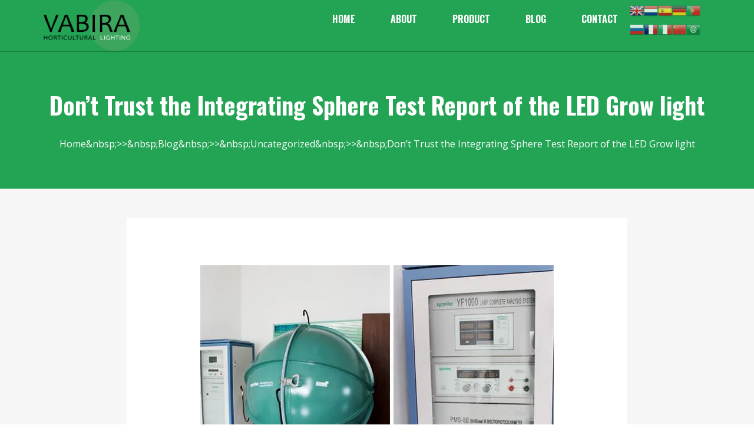

--- FILE ---
content_type: text/html; charset=UTF-8
request_url: https://vabira.com/dont-trust-the-integrating-sphere-test-report-of-the-led-grow-light/
body_size: 42232
content:
<!doctype html> <html lang="en-US"> <head><script>if(navigator.userAgent.match(/MSIE|Internet Explorer/i)||navigator.userAgent.match(/Trident\/7\..*?rv:11/i)){let e=document.location.href;if(!e.match(/[?&]nonitro/)){if(e.indexOf("?")==-1){if(e.indexOf("#")==-1){document.location.href=e+"?nonitro=1"}else{document.location.href=e.replace("#","?nonitro=1#")}}else{if(e.indexOf("#")==-1){document.location.href=e+"&nonitro=1"}else{document.location.href=e.replace("#","&nonitro=1#")}}}}</script><link rel="preconnect" href="https://translate.google.com" /><link rel="preconnect" href="https://www.googletagmanager.com" /><link rel="preconnect" href="https://cdn-alpjn.nitrocdn.com" /><meta charset="UTF-8" /><meta name="viewport" content="width=device-width, initial-scale=1" /><title>Don&#039;t Trust the Integrating Sphere Test Report of the LED Grow light - VABIRA – LED Grow Light with Intelligent Control Manufacturer</title><meta name='robots' content='max-image-preview:large' /><meta name="dc.title" content="Don&#039;t Trust the Integrating Sphere Test Report of the LED Grow light - VABIRA – LED Grow Light with Intelligent Control Manufacturer" /><meta name="dc.description" content="Most of the integrating sphere test reports are fake." /><meta name="dc.relation" content="https://vabira.com/dont-trust-the-integrating-sphere-test-report-of-the-led-grow-light/" /><meta name="dc.source" content="https://vabira.com/" /><meta name="dc.language" content="en_US" /><meta name="description" content="Most of the integrating sphere test reports are fake." /><meta name="robots" content="index, follow" /><meta name="googlebot" content="index, follow, max-snippet:-1, max-image-preview:large, max-video-preview:-1" /><meta name="bingbot" content="index, follow, max-snippet:-1, max-image-preview:large, max-video-preview:-1" /><meta name="author" content="Rowlin Zhou" /><meta property="og:url" content="https://vabira.com/dont-trust-the-integrating-sphere-test-report-of-the-led-grow-light/" /><meta property="og:site_name" content="VABIRA – LED Grow Light with Intelligent Control Manufacturer" /><meta property="og:locale" content="en_US" /><meta property="og:type" content="article" /><meta property="og:title" content="Don&#039;t Trust the Integrating Sphere Test Report of the LED Grow light - VABIRA – LED Grow Light with Intelligent Control Manufacturer" /><meta property="og:description" content="Most of the integrating sphere test reports are fake." /><meta property="og:image" content="https://vabira.com/wp-content/uploads/2020/12/980c6694594eaf91e9f88614c5b0fb2.jpg" /><meta property="og:image:secure_url" content="https://vabira.com/wp-content/uploads/2020/12/980c6694594eaf91e9f88614c5b0fb2.jpg" /><meta property="og:image:width" content="600" /><meta property="og:image:height" content="400" /><meta property="og:image:alt" content="Integrating Sphere" /><meta name="twitter:card" content="summary" /><meta name="twitter:title" content="Don&#039;t Trust the Integrating Sphere Test Report of the LED Grow light - VABIRA – LED Grow Light with Intelligent Control Manufacturer" /><meta name="twitter:description" content="Most of the integrating sphere test reports are fake." /><meta name="twitter:image" content="https://vabira.com/wp-content/uploads/2020/12/980c6694594eaf91e9f88614c5b0fb2.jpg" /><meta name="p:domain_verify" content="87db486f1aff5415874ddb4a37c87dfe" /><meta name="p:domain_verify" content="87db486f1aff5415874ddb4a37c87dfe" /><meta name="msapplication-TileImage" content="https://vabira.com/wp-content/uploads/2020/11/cropped-微信图片_20201118045712-270x270.jpg" /><meta name="generator" content="NitroPack" /><script>var NPSH,NitroScrollHelper;NPSH=NitroScrollHelper=function(){let e=null;const o=window.sessionStorage.getItem("nitroScrollPos");function t(){let e=JSON.parse(window.sessionStorage.getItem("nitroScrollPos"))||{};if(typeof e!=="object"){e={}}e[document.URL]=window.scrollY;window.sessionStorage.setItem("nitroScrollPos",JSON.stringify(e))}window.addEventListener("scroll",function(){if(e!==null){clearTimeout(e)}e=setTimeout(t,200)},{passive:true});let r={};r.getScrollPos=()=>{if(!o){return 0}const e=JSON.parse(o);return e[document.URL]||0};r.isScrolled=()=>{return r.getScrollPos()>document.documentElement.clientHeight*.5};return r}();</script><script>(function(){var a=false;var e=document.documentElement.classList;var i=navigator.userAgent.toLowerCase();var n=["android","iphone","ipad"];var r=n.length;var o;var d=null;for(var t=0;t<r;t++){o=n[t];if(i.indexOf(o)>-1)d=o;if(e.contains(o)){a=true;e.remove(o)}}if(a&&d){e.add(d);if(d=="iphone"||d=="ipad"){e.add("ios")}}})();</script><script type="text/worker" id="nitro-web-worker">var preloadRequests=0;var remainingCount={};var baseURI="";self.onmessage=function(e){switch(e.data.cmd){case"RESOURCE_PRELOAD":var o=e.data.requestId;remainingCount[o]=0;e.data.resources.forEach(function(e){preload(e,function(o){return function(){console.log(o+" DONE: "+e);if(--remainingCount[o]==0){self.postMessage({cmd:"RESOURCE_PRELOAD",requestId:o})}}}(o));remainingCount[o]++});break;case"SET_BASEURI":baseURI=e.data.uri;break}};async function preload(e,o){if(typeof URL!=="undefined"&&baseURI){try{var a=new URL(e,baseURI);e=a.href}catch(e){console.log("Worker error: "+e.message)}}console.log("Preloading "+e);try{var n=new Request(e,{mode:"no-cors",redirect:"follow"});await fetch(n);o()}catch(a){console.log(a);var r=new XMLHttpRequest;r.responseType="blob";r.onload=o;r.onerror=o;r.open("GET",e,true);r.send()}}</script><script id="nprl">(()=>{if(window.NPRL!=undefined)return;(function(e){var t=e.prototype;t.after||(t.after=function(){var e,t=arguments,n=t.length,r=0,i=this,o=i.parentNode,a=Node,c=String,u=document;if(o!==null){while(r<n){(e=t[r])instanceof a?(i=i.nextSibling)!==null?o.insertBefore(e,i):o.appendChild(e):o.appendChild(u.createTextNode(c(e)));++r}}})})(Element);var e,t;e=t=function(){var t=false;var r=window.URL||window.webkitURL;var i=true;var o=false;var a=2;var c=null;var u=null;var d=true;var s=window.nitroGtmExcludes!=undefined;var l=s?JSON.parse(atob(window.nitroGtmExcludes)).map(e=>new RegExp(e)):[];var f;var m;var v=null;var p=null;var g=null;var h={touch:["touchmove","touchend"],default:["mousemove","click","keydown","wheel"]};var E=true;var y=[];var w=false;var b=[];var S=0;var N=0;var L=false;var T=0;var R=null;var O=false;var A=false;var C=false;var P=[];var I=[];var M=[];var k=[];var x=false;var _={};var j=new Map;var B="noModule"in HTMLScriptElement.prototype;var q=requestAnimationFrame||mozRequestAnimationFrame||webkitRequestAnimationFrame||msRequestAnimationFrame;const D="gtm.js?id=";function H(e,t){if(!_[e]){_[e]=[]}_[e].push(t)}function U(e,t){if(_[e]){var n=0,r=_[e];for(var n=0;n<r.length;n++){r[n].call(this,t)}}}function Y(){(function(e,t){var r=null;var i=function(e){r(e)};var o=null;var a={};var c=null;var u=null;var d=0;e.addEventListener(t,function(r){if(["load","DOMContentLoaded"].indexOf(t)!=-1){if(u){Q(function(){e.triggerNitroEvent(t)})}c=true}else if(t=="readystatechange"){d++;n.ogReadyState=d==1?"interactive":"complete";if(u&&u>=d){n.documentReadyState=n.ogReadyState;Q(function(){e.triggerNitroEvent(t)})}}});e.addEventListener(t+"Nitro",function(e){if(["load","DOMContentLoaded"].indexOf(t)!=-1){if(!c){e.preventDefault();e.stopImmediatePropagation()}else{}u=true}else if(t=="readystatechange"){u=n.documentReadyState=="interactive"?1:2;if(d<u){e.preventDefault();e.stopImmediatePropagation()}}});switch(t){case"load":o="onload";break;case"readystatechange":o="onreadystatechange";break;case"pageshow":o="onpageshow";break;default:o=null;break}if(o){Object.defineProperty(e,o,{get:function(){return r},set:function(n){if(typeof n!=="function"){r=null;e.removeEventListener(t+"Nitro",i)}else{if(!r){e.addEventListener(t+"Nitro",i)}r=n}}})}Object.defineProperty(e,"addEventListener"+t,{value:function(r){if(r!=t||!n.startedScriptLoading||document.currentScript&&document.currentScript.hasAttribute("nitro-exclude")){}else{arguments[0]+="Nitro"}e.ogAddEventListener.apply(e,arguments);a[arguments[1]]=arguments[0]}});Object.defineProperty(e,"removeEventListener"+t,{value:function(t){var n=a[arguments[1]];arguments[0]=n;e.ogRemoveEventListener.apply(e,arguments)}});Object.defineProperty(e,"triggerNitroEvent"+t,{value:function(t,n){n=n||e;var r=new Event(t+"Nitro",{bubbles:true});r.isNitroPack=true;Object.defineProperty(r,"type",{get:function(){return t},set:function(){}});Object.defineProperty(r,"target",{get:function(){return n},set:function(){}});e.dispatchEvent(r)}});if(typeof e.triggerNitroEvent==="undefined"){(function(){var t=e.addEventListener;var n=e.removeEventListener;Object.defineProperty(e,"ogAddEventListener",{value:t});Object.defineProperty(e,"ogRemoveEventListener",{value:n});Object.defineProperty(e,"addEventListener",{value:function(n){var r="addEventListener"+n;if(typeof e[r]!=="undefined"){e[r].apply(e,arguments)}else{t.apply(e,arguments)}},writable:true});Object.defineProperty(e,"removeEventListener",{value:function(t){var r="removeEventListener"+t;if(typeof e[r]!=="undefined"){e[r].apply(e,arguments)}else{n.apply(e,arguments)}}});Object.defineProperty(e,"triggerNitroEvent",{value:function(t,n){var r="triggerNitroEvent"+t;if(typeof e[r]!=="undefined"){e[r].apply(e,arguments)}}})})()}}).apply(null,arguments)}Y(window,"load");Y(window,"pageshow");Y(window,"DOMContentLoaded");Y(document,"DOMContentLoaded");Y(document,"readystatechange");try{var F=new Worker(r.createObjectURL(new Blob([document.getElementById("nitro-web-worker").textContent],{type:"text/javascript"})))}catch(e){var F=new Worker("data:text/javascript;base64,"+btoa(document.getElementById("nitro-web-worker").textContent))}F.onmessage=function(e){if(e.data.cmd=="RESOURCE_PRELOAD"){U(e.data.requestId,e)}};if(typeof document.baseURI!=="undefined"){F.postMessage({cmd:"SET_BASEURI",uri:document.baseURI})}var G=function(e){if(--S==0){Q(K)}};var W=function(e){e.target.removeEventListener("load",W);e.target.removeEventListener("error",W);e.target.removeEventListener("nitroTimeout",W);if(e.type!="nitroTimeout"){clearTimeout(e.target.nitroTimeout)}if(--N==0&&S==0){Q(J)}};var X=function(e){var t=e.textContent;try{var n=r.createObjectURL(new Blob([t.replace(/^(?:<!--)?(.*?)(?:-->)?$/gm,"$1")],{type:"text/javascript"}))}catch(e){var n="data:text/javascript;base64,"+btoa(t.replace(/^(?:<!--)?(.*?)(?:-->)?$/gm,"$1"))}return n};var K=function(){n.documentReadyState="interactive";document.triggerNitroEvent("readystatechange");document.triggerNitroEvent("DOMContentLoaded");if(window.pageYOffset||window.pageXOffset){window.dispatchEvent(new Event("scroll"))}A=true;Q(function(){if(N==0){Q(J)}Q($)})};var J=function(){if(!A||O)return;O=true;R.disconnect();en();n.documentReadyState="complete";document.triggerNitroEvent("readystatechange");window.triggerNitroEvent("load",document);window.triggerNitroEvent("pageshow",document);if(window.pageYOffset||window.pageXOffset||location.hash){let e=typeof history.scrollRestoration!=="undefined"&&history.scrollRestoration=="auto";if(e&&typeof NPSH!=="undefined"&&NPSH.getScrollPos()>0&&window.pageYOffset>document.documentElement.clientHeight*.5){window.scrollTo(0,NPSH.getScrollPos())}else if(location.hash){try{let e=document.querySelector(location.hash);if(e){e.scrollIntoView()}}catch(e){}}}var e=null;if(a==1){e=eo}else{e=eu}Q(e)};var Q=function(e){setTimeout(e,0)};var V=function(e){if(e.type=="touchend"||e.type=="click"){g=e}};var $=function(){if(d&&g){setTimeout(function(e){return function(){var t=function(e,t,n){var r=new Event(e,{bubbles:true,cancelable:true});if(e=="click"){r.clientX=t;r.clientY=n}else{r.touches=[{clientX:t,clientY:n}]}return r};var n;if(e.type=="touchend"){var r=e.changedTouches[0];n=document.elementFromPoint(r.clientX,r.clientY);n.dispatchEvent(t("touchstart"),r.clientX,r.clientY);n.dispatchEvent(t("touchend"),r.clientX,r.clientY);n.dispatchEvent(t("click"),r.clientX,r.clientY)}else if(e.type=="click"){n=document.elementFromPoint(e.clientX,e.clientY);n.dispatchEvent(t("click"),e.clientX,e.clientY)}}}(g),150);g=null}};var z=function(e){if(e.tagName=="SCRIPT"&&!e.hasAttribute("data-nitro-for-id")&&!e.hasAttribute("nitro-document-write")||e.tagName=="IMG"&&(e.hasAttribute("src")||e.hasAttribute("srcset"))||e.tagName=="IFRAME"&&e.hasAttribute("src")||e.tagName=="LINK"&&e.hasAttribute("href")&&e.hasAttribute("rel")&&e.getAttribute("rel")=="stylesheet"){if(e.tagName==="IFRAME"&&e.src.indexOf("about:blank")>-1){return}var t="";switch(e.tagName){case"LINK":t=e.href;break;case"IMG":if(k.indexOf(e)>-1)return;t=e.srcset||e.src;break;default:t=e.src;break}var n=e.getAttribute("type");if(!t&&e.tagName!=="SCRIPT")return;if((e.tagName=="IMG"||e.tagName=="LINK")&&(t.indexOf("data:")===0||t.indexOf("blob:")===0))return;if(e.tagName=="SCRIPT"&&n&&n!=="text/javascript"&&n!=="application/javascript"){if(n!=="module"||!B)return}if(e.tagName==="SCRIPT"){if(k.indexOf(e)>-1)return;if(e.noModule&&B){return}let t=null;if(document.currentScript){if(document.currentScript.src&&document.currentScript.src.indexOf(D)>-1){t=document.currentScript}if(document.currentScript.hasAttribute("data-nitro-gtm-id")){e.setAttribute("data-nitro-gtm-id",document.currentScript.getAttribute("data-nitro-gtm-id"))}}else if(window.nitroCurrentScript){if(window.nitroCurrentScript.src&&window.nitroCurrentScript.src.indexOf(D)>-1){t=window.nitroCurrentScript}}if(t&&s){let n=false;for(const t of l){n=e.src?t.test(e.src):t.test(e.textContent);if(n){break}}if(!n){e.type="text/googletagmanagerscript";let n=t.hasAttribute("data-nitro-gtm-id")?t.getAttribute("data-nitro-gtm-id"):t.id;if(!j.has(n)){j.set(n,[])}let r=j.get(n);r.push(e);return}}if(!e.src){if(e.textContent.length>0){e.textContent+="\n;if(document.currentScript.nitroTimeout) {clearTimeout(document.currentScript.nitroTimeout);}; setTimeout(function() { this.dispatchEvent(new Event('load')); }.bind(document.currentScript), 0);"}else{return}}else{}k.push(e)}if(!e.hasOwnProperty("nitroTimeout")){N++;e.addEventListener("load",W,true);e.addEventListener("error",W,true);e.addEventListener("nitroTimeout",W,true);e.nitroTimeout=setTimeout(function(){console.log("Resource timed out",e);e.dispatchEvent(new Event("nitroTimeout"))},5e3)}}};var Z=function(e){if(e.hasOwnProperty("nitroTimeout")&&e.nitroTimeout){clearTimeout(e.nitroTimeout);e.nitroTimeout=null;e.dispatchEvent(new Event("nitroTimeout"))}};document.documentElement.addEventListener("load",function(e){if(e.target.tagName=="SCRIPT"||e.target.tagName=="IMG"){k.push(e.target)}},true);document.documentElement.addEventListener("error",function(e){if(e.target.tagName=="SCRIPT"||e.target.tagName=="IMG"){k.push(e.target)}},true);var ee=["appendChild","replaceChild","insertBefore","prepend","append","before","after","replaceWith","insertAdjacentElement"];var et=function(){if(s){window._nitro_setTimeout=window.setTimeout;window.setTimeout=function(e,t,...n){let r=document.currentScript||window.nitroCurrentScript;if(!r||r.src&&r.src.indexOf(D)==-1){return window._nitro_setTimeout.call(window,e,t,...n)}return window._nitro_setTimeout.call(window,function(e,t){return function(...n){window.nitroCurrentScript=e;t(...n)}}(r,e),t,...n)}}ee.forEach(function(e){HTMLElement.prototype["og"+e]=HTMLElement.prototype[e];HTMLElement.prototype[e]=function(...t){if(this.parentNode||this===document.documentElement){switch(e){case"replaceChild":case"insertBefore":t.pop();break;case"insertAdjacentElement":t.shift();break}t.forEach(function(e){if(!e)return;if(e.tagName=="SCRIPT"){z(e)}else{if(e.children&&e.children.length>0){e.querySelectorAll("script").forEach(z)}}})}return this["og"+e].apply(this,arguments)}})};var en=function(){if(s&&typeof window._nitro_setTimeout==="function"){window.setTimeout=window._nitro_setTimeout}ee.forEach(function(e){HTMLElement.prototype[e]=HTMLElement.prototype["og"+e]})};var er=async function(){if(o){ef(f);ef(V);if(v){clearTimeout(v);v=null}}if(T===1){L=true;return}else if(T===0){T=-1}n.startedScriptLoading=true;Object.defineProperty(document,"readyState",{get:function(){return n.documentReadyState},set:function(){}});var e=document.documentElement;var t={attributes:true,attributeFilter:["src"],childList:true,subtree:true};R=new MutationObserver(function(e,t){e.forEach(function(e){if(e.type=="childList"&&e.addedNodes.length>0){e.addedNodes.forEach(function(e){if(!document.documentElement.contains(e)){return}if(e.tagName=="IMG"||e.tagName=="IFRAME"||e.tagName=="LINK"){z(e)}})}if(e.type=="childList"&&e.removedNodes.length>0){e.removedNodes.forEach(function(e){if(e.tagName=="IFRAME"||e.tagName=="LINK"){Z(e)}})}if(e.type=="attributes"){var t=e.target;if(!document.documentElement.contains(t)){return}if(t.tagName=="IFRAME"||t.tagName=="LINK"||t.tagName=="IMG"||t.tagName=="SCRIPT"){z(t)}}})});R.observe(e,t);if(!s){et()}await Promise.all(P);var r=b.shift();var i=null;var a=false;while(r){var c;var u=JSON.parse(atob(r.meta));var d=u.delay;if(r.type=="inline"){var l=document.getElementById(r.id);if(l){l.remove()}else{r=b.shift();continue}c=X(l);if(c===false){r=b.shift();continue}}else{c=r.src}if(!a&&r.type!="inline"&&(typeof u.attributes.async!="undefined"||typeof u.attributes.defer!="undefined")){if(i===null){i=r}else if(i===r){a=true}if(!a){b.push(r);r=b.shift();continue}}var m=document.createElement("script");m.src=c;m.setAttribute("data-nitro-for-id",r.id);for(var p in u.attributes){try{if(u.attributes[p]===false){m.setAttribute(p,"")}else{m.setAttribute(p,u.attributes[p])}}catch(e){console.log("Error while setting script attribute",m,e)}}m.async=false;if(u.canonicalLink!=""&&Object.getOwnPropertyDescriptor(m,"src")?.configurable!==false){(e=>{Object.defineProperty(m,"src",{get:function(){return e.canonicalLink},set:function(){}})})(u)}if(d){setTimeout((function(e,t){var n=document.querySelector("[data-nitro-marker-id='"+t+"']");if(n){n.after(e)}else{document.head.appendChild(e)}}).bind(null,m,r.id),d)}else{m.addEventListener("load",G);m.addEventListener("error",G);if(!m.noModule||!B){S++}var g=document.querySelector("[data-nitro-marker-id='"+r.id+"']");if(g){Q(function(e,t){return function(){e.after(t)}}(g,m))}else{Q(function(e){return function(){document.head.appendChild(e)}}(m))}}r=b.shift()}};var ei=function(){var e=document.getElementById("nitro-deferred-styles");var t=document.createElement("div");t.innerHTML=e.textContent;return t};var eo=async function(e){isPreload=e&&e.type=="NitroPreload";if(!isPreload){T=-1;E=false;if(o){ef(f);ef(V);if(v){clearTimeout(v);v=null}}}if(w===false){var t=ei();let e=t.querySelectorAll('style,link[rel="stylesheet"]');w=e.length;if(w){let e=document.getElementById("nitro-deferred-styles-marker");e.replaceWith.apply(e,t.childNodes)}else if(isPreload){Q(ed)}else{es()}}else if(w===0&&!isPreload){es()}};var ea=function(){var e=ei();var t=e.childNodes;var n;var r=[];for(var i=0;i<t.length;i++){n=t[i];if(n.href){r.push(n.href)}}var o="css-preload";H(o,function(e){eo(new Event("NitroPreload"))});if(r.length){F.postMessage({cmd:"RESOURCE_PRELOAD",resources:r,requestId:o})}else{Q(function(){U(o)})}};var ec=function(){if(T===-1)return;T=1;var e=[];var t,n;for(var r=0;r<b.length;r++){t=b[r];if(t.type!="inline"){if(t.src){n=JSON.parse(atob(t.meta));if(n.delay)continue;if(n.attributes.type&&n.attributes.type=="module"&&!B)continue;e.push(t.src)}}}if(e.length){var i="js-preload";H(i,function(e){T=2;if(L){Q(er)}});F.postMessage({cmd:"RESOURCE_PRELOAD",resources:e,requestId:i})}};var eu=function(){while(I.length){style=I.shift();if(style.hasAttribute("nitropack-onload")){style.setAttribute("onload",style.getAttribute("nitropack-onload"));Q(function(e){return function(){e.dispatchEvent(new Event("load"))}}(style))}}while(M.length){style=M.shift();if(style.hasAttribute("nitropack-onerror")){style.setAttribute("onerror",style.getAttribute("nitropack-onerror"));Q(function(e){return function(){e.dispatchEvent(new Event("error"))}}(style))}}};var ed=function(){if(!x){if(i){Q(function(){var e=document.getElementById("nitro-critical-css");if(e){e.remove()}})}x=true;onStylesLoadEvent=new Event("NitroStylesLoaded");onStylesLoadEvent.isNitroPack=true;window.dispatchEvent(onStylesLoadEvent)}};var es=function(){if(a==2){Q(er)}else{eu()}};var el=function(e){m.forEach(function(t){document.addEventListener(t,e,true)})};var ef=function(e){m.forEach(function(t){document.removeEventListener(t,e,true)})};if(s){et()}return{setAutoRemoveCriticalCss:function(e){i=e},registerScript:function(e,t,n){b.push({type:"remote",src:e,id:t,meta:n})},registerInlineScript:function(e,t){b.push({type:"inline",id:e,meta:t})},registerStyle:function(e,t,n){y.push({href:e,rel:t,media:n})},onLoadStyle:function(e){I.push(e);if(w!==false&&--w==0){Q(ed);if(E){E=false}else{es()}}},onErrorStyle:function(e){M.push(e);if(w!==false&&--w==0){Q(ed);if(E){E=false}else{es()}}},loadJs:function(e,t){if(!e.src){var n=X(e);if(n!==false){e.src=n;e.textContent=""}}if(t){Q(function(e,t){return function(){e.after(t)}}(t,e))}else{Q(function(e){return function(){document.head.appendChild(e)}}(e))}},loadQueuedResources:async function(){window.dispatchEvent(new Event("NitroBootStart"));if(p){clearTimeout(p);p=null}window.removeEventListener("load",e.loadQueuedResources);f=a==1?er:eo;if(!o||g){Q(f)}else{if(navigator.userAgent.indexOf(" Edge/")==-1){ea();H("css-preload",ec)}el(f);if(u){if(c){v=setTimeout(f,c)}}else{}}},fontPreload:function(e){var t="critical-fonts";H(t,function(e){document.getElementById("nitro-critical-fonts").type="text/css"});F.postMessage({cmd:"RESOURCE_PRELOAD",resources:e,requestId:t})},boot:function(){if(t)return;t=true;C=typeof NPSH!=="undefined"&&NPSH.isScrolled();let n=document.prerendering;if(location.hash||C||n){o=false}m=h.default.concat(h.touch);p=setTimeout(e.loadQueuedResources,1500);el(V);if(C){e.loadQueuedResources()}else{window.addEventListener("load",e.loadQueuedResources)}},addPrerequisite:function(e){P.push(e)},getTagManagerNodes:function(e){if(!e)return j;return j.get(e)??[]}}}();var n,r;n=r=function(){var t=document.write;return{documentWrite:function(n,r){if(n&&n.hasAttribute("nitro-exclude")){return t.call(document,r)}var i=null;if(n.documentWriteContainer){i=n.documentWriteContainer}else{i=document.createElement("span");n.documentWriteContainer=i}var o=null;if(n){if(n.hasAttribute("data-nitro-for-id")){o=document.querySelector('template[data-nitro-marker-id="'+n.getAttribute("data-nitro-for-id")+'"]')}else{o=n}}i.innerHTML+=r;i.querySelectorAll("script").forEach(function(e){e.setAttribute("nitro-document-write","")});if(!i.parentNode){if(o){o.parentNode.insertBefore(i,o)}else{document.body.appendChild(i)}}var a=document.createElement("span");a.innerHTML=r;var c=a.querySelectorAll("script");if(c.length){c.forEach(function(t){var n=t.getAttributeNames();var r=document.createElement("script");n.forEach(function(e){r.setAttribute(e,t.getAttribute(e))});r.async=false;if(!t.src&&t.textContent){r.textContent=t.textContent}e.loadJs(r,o)})}},TrustLogo:function(e,t){var n=document.getElementById(e);var r=document.createElement("img");r.src=t;n.parentNode.insertBefore(r,n)},documentReadyState:"loading",ogReadyState:document.readyState,startedScriptLoading:false,loadScriptDelayed:function(e,t){setTimeout(function(){var t=document.createElement("script");t.src=e;document.head.appendChild(t)},t)}}}();document.write=function(e){n.documentWrite(document.currentScript,e)};document.writeln=function(e){n.documentWrite(document.currentScript,e+"\n")};window.NPRL=e;window.NitroResourceLoader=t;window.NPh=n;window.NitroPackHelper=r})();</script><template id="nitro-deferred-styles-marker"></template><style id="nitro-fonts">@font-face{font-family:WooCommerce;src:url("https://cdn-alpjn.nitrocdn.com/kDySXXcwqoehpIUWzaXSzvEleUraSaxY/assets/static/source/rev-4a91108/wp-content/plugins/woocommerce/assets/fonts/WooCommerce.eot");src:url("https://cdn-alpjn.nitrocdn.com/kDySXXcwqoehpIUWzaXSzvEleUraSaxY/assets/static/source/rev-4a91108/wp-content/plugins/woocommerce/assets/fonts/WooCommerce.ttf") format("truetype");font-weight:400;font-style:normal;font-display:swap}@font-face{font-family:eicons;src:url("https://cdn-alpjn.nitrocdn.com/kDySXXcwqoehpIUWzaXSzvEleUraSaxY/assets/static/source/rev-4a91108/wp-content/plugins/elementor/assets/lib/eicons/fonts/8fd5ca2fe77fc2dc2fa0509d0ed9f85d.eicons.eot");src:url("https://cdn-alpjn.nitrocdn.com/kDySXXcwqoehpIUWzaXSzvEleUraSaxY/assets/static/source/rev-4a91108/wp-content/plugins/elementor/assets/lib/eicons/fonts/8fd5ca2fe77fc2dc2fa0509d0ed9f85d.eicons.woff2") format("woff2");font-weight:400;font-style:normal;font-display:swap}@font-face{font-family:"Font Awesome 5 Free";font-style:normal;font-weight:900;font-display:swap;src:url("https://cdn-alpjn.nitrocdn.com/kDySXXcwqoehpIUWzaXSzvEleUraSaxY/assets/static/source/rev-4a91108/wp-content/plugins/elementor/assets/lib/font-awesome/webfonts/fa-solid-900.eot");src:url("https://cdn-alpjn.nitrocdn.com/kDySXXcwqoehpIUWzaXSzvEleUraSaxY/assets/static/source/rev-4a91108/wp-content/plugins/elementor/assets/lib/font-awesome/webfonts/fa-solid-900.woff2") format("woff2")}@font-face{font-family:"Font Awesome 5 Brands";font-style:normal;font-weight:normal;font-display:swap;src:url("https://cdn-alpjn.nitrocdn.com/kDySXXcwqoehpIUWzaXSzvEleUraSaxY/assets/static/source/rev-4a91108/wp-content/plugins/elementor/assets/lib/font-awesome/webfonts/fa-brands-400.eot");src:url("https://cdn-alpjn.nitrocdn.com/kDySXXcwqoehpIUWzaXSzvEleUraSaxY/assets/static/source/rev-4a91108/wp-content/plugins/elementor/assets/lib/font-awesome/webfonts/fa-brands-400.woff2") format("woff2")}</style><style type="text/css" id="nitro-critical-css">a.glink{text-decoration:none}a.glink img{vertical-align:middle;display:inline;border:0;padding:0;margin:0;opacity:.8}.wp-block-image img{height:auto;max-width:100%;vertical-align:bottom}.wp-block-image img{box-sizing:border-box}ol,ul{box-sizing:border-box}:root{--wp--preset--font-size--normal:16px;--wp--preset--font-size--huge:42px}html :where(img[class*=wp-image-]){height:auto;max-width:100%}figure{margin:0 0 1em}body{--wp--preset--color--black:#000;--wp--preset--color--cyan-bluish-gray:#abb8c3;--wp--preset--color--white:#fff;--wp--preset--color--pale-pink:#f78da7;--wp--preset--color--vivid-red:#cf2e2e;--wp--preset--color--luminous-vivid-orange:#ff6900;--wp--preset--color--luminous-vivid-amber:#fcb900;--wp--preset--color--light-green-cyan:#7bdcb5;--wp--preset--color--vivid-green-cyan:#00d084;--wp--preset--color--pale-cyan-blue:#8ed1fc;--wp--preset--color--vivid-cyan-blue:#0693e3;--wp--preset--color--vivid-purple:#9b51e0;--wp--preset--gradient--vivid-cyan-blue-to-vivid-purple:linear-gradient(135deg,rgba(6,147,227,1) 0%,#9b51e0 100%);--wp--preset--gradient--light-green-cyan-to-vivid-green-cyan:linear-gradient(135deg,#7adcb4 0%,#00d082 100%);--wp--preset--gradient--luminous-vivid-amber-to-luminous-vivid-orange:linear-gradient(135deg,rgba(252,185,0,1) 0%,rgba(255,105,0,1) 100%);--wp--preset--gradient--luminous-vivid-orange-to-vivid-red:linear-gradient(135deg,rgba(255,105,0,1) 0%,#cf2e2e 100%);--wp--preset--gradient--very-light-gray-to-cyan-bluish-gray:linear-gradient(135deg,#eee 0%,#a9b8c3 100%);--wp--preset--gradient--cool-to-warm-spectrum:linear-gradient(135deg,#4aeadc 0%,#9778d1 20%,#cf2aba 40%,#ee2c82 60%,#fb6962 80%,#fef84c 100%);--wp--preset--gradient--blush-light-purple:linear-gradient(135deg,#ffceec 0%,#9896f0 100%);--wp--preset--gradient--blush-bordeaux:linear-gradient(135deg,#fecda5 0%,#fe2d2d 50%,#6b003e 100%);--wp--preset--gradient--luminous-dusk:linear-gradient(135deg,#ffcb70 0%,#c751c0 50%,#4158d0 100%);--wp--preset--gradient--pale-ocean:linear-gradient(135deg,#fff5cb 0%,#b6e3d4 50%,#33a7b5 100%);--wp--preset--gradient--electric-grass:linear-gradient(135deg,#caf880 0%,#71ce7e 100%);--wp--preset--gradient--midnight:linear-gradient(135deg,#020381 0%,#2874fc 100%);--wp--preset--duotone--dark-grayscale:url("#wp-duotone-dark-grayscale");--wp--preset--duotone--grayscale:url("#wp-duotone-grayscale");--wp--preset--duotone--purple-yellow:url("#wp-duotone-purple-yellow");--wp--preset--duotone--blue-red:url("#wp-duotone-blue-red");--wp--preset--duotone--midnight:url("#wp-duotone-midnight");--wp--preset--duotone--magenta-yellow:url("#wp-duotone-magenta-yellow");--wp--preset--duotone--purple-green:url("#wp-duotone-purple-green");--wp--preset--duotone--blue-orange:url("#wp-duotone-blue-orange");--wp--preset--font-size--small:13px;--wp--preset--font-size--medium:20px;--wp--preset--font-size--large:36px;--wp--preset--font-size--x-large:42px;--wp--preset--spacing--20:.44rem;--wp--preset--spacing--30:.67rem;--wp--preset--spacing--40:1rem;--wp--preset--spacing--50:1.5rem;--wp--preset--spacing--60:2.25rem;--wp--preset--spacing--70:3.38rem;--wp--preset--spacing--80:5.06rem;--wp--preset--shadow--natural:6px 6px 9px rgba(0,0,0,.2);--wp--preset--shadow--deep:12px 12px 50px rgba(0,0,0,.4);--wp--preset--shadow--sharp:6px 6px 0px rgba(0,0,0,.2);--wp--preset--shadow--outlined:6px 6px 0px -3px rgba(255,255,255,1),6px 6px rgba(0,0,0,1);--wp--preset--shadow--crisp:6px 6px 0px rgba(0,0,0,1)}html,body{-webkit-font-smoothing:antialiased}.breadcrumb{padding:0}html{line-height:1.15;-webkit-text-size-adjust:100%}*,:after,:before{-webkit-box-sizing:border-box;box-sizing:border-box}body{margin:0;font-family:-apple-system,BlinkMacSystemFont,Segoe UI,Roboto,Helvetica Neue,Arial,Noto Sans,sans-serif;font-size:1rem;font-weight:400;line-height:1.5;color:#333;background-color:#fff}h1,h2{margin-top:.5rem;margin-bottom:1rem;font-family:inherit;font-weight:500;line-height:1.2;color:inherit}h1{font-size:2.5rem}h2{font-size:2rem}p{margin-top:0;margin-bottom:.9rem}a{background-color:transparent;text-decoration:none;color:#c36}strong{font-weight:bolder}img{border-style:none;height:auto;max-width:100%}template{display:none}label{display:inline-block;line-height:1;vertical-align:middle}button,input,textarea{font-family:inherit;font-size:1rem;line-height:1.5;margin:0}input[type=email],input[type=text],textarea{width:100%;border:1px solid #666;border-radius:3px;padding:.5rem 1rem}button,input{overflow:visible}button{text-transform:none}[type=submit],button{width:auto;-webkit-appearance:button}[type=submit]::-moz-focus-inner,button::-moz-focus-inner{border-style:none;padding:0}[type=submit]:-moz-focusring,button:-moz-focusring{outline:1px dotted ButtonText}[type=submit],button{display:inline-block;font-weight:400;color:#c36;text-align:center;white-space:nowrap;background-color:transparent;border:1px solid #c36;padding:.5rem 1rem;font-size:1rem;border-radius:3px}textarea{overflow:auto;resize:vertical}::-webkit-file-upload-button{-webkit-appearance:button;font:inherit}li,ol,ul{margin-top:0;margin-bottom:0;border:0;outline:0;font-size:100%;vertical-align:baseline;background:transparent}.site-navigation{grid-area:nav-menu;display:-webkit-box;display:-ms-flexbox;display:flex;-webkit-box-align:center;-ms-flex-align:center;align-items:center;-webkit-box-pack:end;-ms-flex-pack:end;justify-content:flex-end;-webkit-box-flex:1;-ms-flex-positive:1;flex-grow:1}[class^=eicon]{display:inline-block;font-family:eicons;font-size:inherit;font-weight:400;font-style:normal;font-variant:normal;line-height:1;text-rendering:auto;-webkit-font-smoothing:antialiased;-moz-osx-font-smoothing:grayscale}.eicon-menu-bar:before{content:""}.elementor-column-gap-default>.elementor-row>.elementor-column>.elementor-element-populated{padding:10px}@media (max-width:767px){.elementor-column{width:100%}}.elementor-screen-only{position:absolute;top:-10000em;width:1px;height:1px;margin:-1px;padding:0;overflow:hidden;clip:rect(0,0,0,0);border:0}.elementor-clearfix:after{content:"";display:block;clear:both;width:0;height:0}.elementor{-webkit-hyphens:manual;-ms-hyphens:manual;hyphens:manual}.elementor *,.elementor :after,.elementor :before{-webkit-box-sizing:border-box;box-sizing:border-box}.elementor a{-webkit-box-shadow:none;box-shadow:none;text-decoration:none}.elementor img{height:auto;max-width:100%;border:none;-webkit-border-radius:0;border-radius:0;-webkit-box-shadow:none;box-shadow:none}:root{--page-title-display:block}.elementor-page-title{display:var(--page-title-display)}.elementor-section{position:relative}.elementor-section .elementor-container{display:-webkit-box;display:-ms-flexbox;display:flex;margin-right:auto;margin-left:auto;position:relative}@media (max-width:1024px){.elementor-section .elementor-container{-ms-flex-wrap:wrap;flex-wrap:wrap}}.elementor-section.elementor-section-boxed>.elementor-container{max-width:1140px}.elementor-row{width:100%;display:-webkit-box;display:-ms-flexbox;display:flex}@media (max-width:1024px){.elementor-row{-ms-flex-wrap:wrap;flex-wrap:wrap}}.elementor-widget-wrap{position:relative;width:100%;-ms-flex-wrap:wrap;flex-wrap:wrap;-ms-flex-line-pack:start;align-content:flex-start}.elementor:not(.elementor-bc-flex-widget) .elementor-widget-wrap{display:-webkit-box;display:-ms-flexbox;display:flex}.elementor-widget-wrap>.elementor-element{width:100%}.elementor-widget{position:relative}.elementor-widget:not(:last-child){margin-bottom:20px}.elementor-column{min-height:1px}.elementor-column,.elementor-column-wrap{position:relative;display:-webkit-box;display:-ms-flexbox;display:flex}.elementor-column-wrap{width:100%}@media (min-width:768px){.elementor-column.elementor-col-33{width:33.333%}.elementor-column.elementor-col-50{width:50%}.elementor-column.elementor-col-100{width:100%}}@media (max-width:767px){.elementor-column{width:100%}}ul.elementor-icon-list-items.elementor-inline-items{display:-webkit-box;display:-ms-flexbox;display:flex;-ms-flex-wrap:wrap;flex-wrap:wrap}ul.elementor-icon-list-items.elementor-inline-items .elementor-inline-item{word-break:break-word}.elementor-form-fields-wrapper{display:-webkit-box;display:-ms-flexbox;display:flex;-ms-flex-wrap:wrap;flex-wrap:wrap}.elementor-field-group{-ms-flex-wrap:wrap;flex-wrap:wrap;-webkit-box-align:center;-ms-flex-align:center;align-items:center}.elementor-field-group.elementor-field-type-submit{-webkit-box-align:end;-ms-flex-align:end;align-items:flex-end}.elementor-field-group .elementor-field-textual{width:100%;max-width:100%;border:1px solid #818a91;background-color:transparent;color:#373a3c;vertical-align:middle;-webkit-box-flex:1;-ms-flex-positive:1;flex-grow:1}.elementor-field-group .elementor-field-textual::-webkit-input-placeholder{color:inherit;font-family:inherit;opacity:.6}.elementor-field-group .elementor-field-textual:-ms-input-placeholder{color:inherit;font-family:inherit;opacity:.6}.elementor-field-group .elementor-field-textual:-moz-placeholder,.elementor-field-group .elementor-field-textual::-moz-placeholder{color:inherit;font-family:inherit;opacity:.6}.elementor-field-group .elementor-field-textual::-ms-input-placeholder{color:inherit;font-family:inherit;opacity:.6}.elementor-field-textual{line-height:1.4;font-size:15px;min-height:40px;padding:5px 14px;-webkit-border-radius:3px;border-radius:3px}.elementor-button-align-stretch .elementor-field-type-submit:not(.e-form__buttons__wrapper) .elementor-button{-ms-flex-preferred-size:100%;flex-basis:100%}.elementor-form .elementor-button{padding-top:0;padding-bottom:0;border:none}.elementor-form .elementor-button>span{display:-webkit-box;display:-ms-flexbox;display:flex;-webkit-box-pack:center;-ms-flex-pack:center;justify-content:center}.elementor-form .elementor-button.elementor-size-sm{min-height:40px}.elementor-button{display:inline-block;line-height:1;background-color:#818a91;font-size:15px;padding:12px 24px;-webkit-border-radius:3px;border-radius:3px;color:#fff;fill:#fff;text-align:center}.elementor-button:visited{color:#fff}.elementor-button-icon{-webkit-box-flex:0;-ms-flex-positive:0;flex-grow:0;-webkit-box-ordinal-group:6;-ms-flex-order:5;order:5}.elementor-button-text{-webkit-box-flex:1;-ms-flex-positive:1;flex-grow:1;-webkit-box-ordinal-group:11;-ms-flex-order:10;order:10;display:inline-block}.elementor-button span{text-decoration:inherit}.elementor-heading-title{padding:0;margin:0;line-height:1}.elementor-widget .elementor-icon-list-items.elementor-inline-items{margin-right:-8px;margin-left:-8px}.elementor-widget .elementor-icon-list-items.elementor-inline-items .elementor-icon-list-item{margin-right:8px;margin-left:8px}.elementor-widget .elementor-icon-list-items.elementor-inline-items .elementor-icon-list-item:after{width:auto;left:auto;right:auto;right:-8px;position:relative;height:100%;top:50%;-webkit-transform:translateY(-50%);-ms-transform:translateY(-50%);transform:translateY(-50%);border-top:0;border-bottom:0;border-right:0;border-left-width:1px;border-style:solid}.elementor-widget .elementor-icon-list-items{list-style-type:none;margin:0;padding:0}.elementor-widget .elementor-icon-list-item{margin:0;padding:0;position:relative}.elementor-widget .elementor-icon-list-item:after{position:absolute;bottom:0;width:100%}.elementor-widget .elementor-icon-list-item,.elementor-widget .elementor-icon-list-item a{display:-webkit-box;display:-ms-flexbox;display:flex;-webkit-box-align:start;-ms-flex-align:start;align-items:flex-start}.elementor-widget .elementor-icon-list-icon+.elementor-icon-list-text{-ms-flex-item-align:center;align-self:center;padding-left:5px}.elementor-widget .elementor-icon-list-icon{-ms-flex-negative:0;flex-shrink:0}.elementor-widget .elementor-icon-list-icon i{width:1.25em}.elementor-widget:not(.elementor-align-right) .elementor-icon-list-item:after{left:0}.elementor-widget:not(.elementor-align-left) .elementor-icon-list-item:after{right:0}@media (max-width:1024px){.elementor-widget:not(.elementor-tablet-align-right) .elementor-icon-list-item:after{left:0}.elementor-widget:not(.elementor-tablet-align-left) .elementor-icon-list-item:after{right:0}}@media (max-width:767px){.elementor-widget:not(.elementor-mobile-align-right) .elementor-icon-list-item:after{left:0}.elementor-widget:not(.elementor-mobile-align-left) .elementor-icon-list-item:after{right:0}}.elementor-widget-image{text-align:center}.elementor-widget-image .elementor-image>a{display:inline-block}.elementor-widget-image .elementor-image img{vertical-align:middle;display:inline-block}.elementor .elementor-element ul.elementor-icon-list-items{padding:0}.elementor-kit-17{--e-global-color-primary:#23a455;--e-global-color-secondary:#19763d;--e-global-color-text:#031008;--e-global-color-accent:#ef5f43;--e-global-color-499491af:#ce3112;--e-global-color-66cb062d:#333;--e-global-color-4bf48ff:#666;--e-global-color-be8d462:#999;--e-global-color-9cffba6:#ddd;--e-global-color-142ca6d:#f6f6f6;--e-global-color-4cb81b0:#fff;--e-global-typography-primary-font-family:"Oswald";--e-global-typography-primary-font-size:2.5em;--e-global-typography-primary-font-weight:bold;--e-global-typography-primary-line-height:1.5em;--e-global-typography-secondary-font-family:"Oswald";--e-global-typography-secondary-font-size:2em;--e-global-typography-secondary-font-weight:bold;--e-global-typography-secondary-line-height:1.5em;--e-global-typography-text-font-family:"Oswald";--e-global-typography-text-font-size:1.5em;--e-global-typography-text-font-weight:bold;--e-global-typography-text-line-height:1.5em;--e-global-typography-accent-font-family:"Oswald";--e-global-typography-accent-font-size:1.3em;--e-global-typography-accent-font-weight:bold;--e-global-typography-accent-line-height:1.5em;--e-global-typography-576221b-font-family:"Open Sans";--e-global-typography-576221b-font-size:16px;--e-global-typography-576221b-font-weight:normal;--e-global-typography-576221b-line-height:2em;--e-global-typography-cc44b06-font-family:"Oswald";--e-global-typography-cc44b06-font-size:16px;--e-global-typography-cc44b06-font-weight:bold;--e-global-typography-cc44b06-text-transform:uppercase;--e-global-typography-cc44b06-text-decoration:none;--e-global-typography-fec319d-font-family:"Oswald";--e-global-typography-fec319d-font-size:1.2em;--e-global-typography-fec319d-font-weight:bold;--e-global-typography-fec319d-line-height:1.5em;--e-global-typography-5da784b-font-family:"Oswald";--e-global-typography-5da784b-font-size:1.1em;--e-global-typography-5da784b-font-weight:bold;--e-global-typography-5da784b-line-height:1.5em;color:var(--e-global-color-66cb062d);font-family:var(--e-global-typography-576221b-font-family),Sans-serif;font-size:var(--e-global-typography-576221b-font-size);font-weight:var(--e-global-typography-576221b-font-weight);line-height:var(--e-global-typography-576221b-line-height);letter-spacing:var(--e-global-typography-576221b-letter-spacing)}.elementor-kit-17 p{margin-bottom:1em}.elementor-kit-17 a{color:var(--e-global-color-primary)}.elementor-kit-17 h1{color:var(--e-global-color-primary);font-family:var(--e-global-typography-primary-font-family),Sans-serif;font-size:var(--e-global-typography-primary-font-size);font-weight:var(--e-global-typography-primary-font-weight);line-height:var(--e-global-typography-primary-line-height)}.elementor-kit-17 h2{color:var(--e-global-color-primary);font-family:var(--e-global-typography-secondary-font-family),Sans-serif;font-size:var(--e-global-typography-secondary-font-size);font-weight:var(--e-global-typography-secondary-font-weight);line-height:var(--e-global-typography-secondary-line-height)}.elementor-kit-17 button,.elementor-kit-17 .elementor-button{font-family:var(--e-global-typography-cc44b06-font-family),Sans-serif;font-size:var(--e-global-typography-cc44b06-font-size);font-weight:var(--e-global-typography-cc44b06-font-weight);text-transform:var(--e-global-typography-cc44b06-text-transform);text-decoration:var(--e-global-typography-cc44b06-text-decoration);line-height:var(--e-global-typography-cc44b06-line-height);letter-spacing:var(--e-global-typography-cc44b06-letter-spacing);color:var(--e-global-color-4cb81b0);background-color:var(--e-global-color-primary);border-style:solid;border-width:1px 1px 1px 1px;border-color:var(--e-global-color-secondary);border-radius:0px 0px 0px 0px;padding:5px 30px 5px 30px}.elementor-kit-17 label{color:var(--e-global-color-4bf48ff)}.elementor-kit-17 input:not([type="button"]):not([type="submit"]),.elementor-kit-17 textarea,.elementor-kit-17 .elementor-field-textual{border-style:solid;border-width:1px 1px 1px 1px;border-color:var(--e-global-color-9cffba6);border-radius:0px 0px 0px 0px}.elementor-section.elementor-section-boxed>.elementor-container{max-width:1140px}.elementor-widget:not(:last-child){margin-bottom:20px}@media (max-width:1024px){.elementor-kit-17{font-size:var(--e-global-typography-576221b-font-size);line-height:var(--e-global-typography-576221b-line-height);letter-spacing:var(--e-global-typography-576221b-letter-spacing)}.elementor-kit-17 h1{font-size:var(--e-global-typography-primary-font-size);line-height:var(--e-global-typography-primary-line-height)}.elementor-kit-17 h2{font-size:var(--e-global-typography-secondary-font-size);line-height:var(--e-global-typography-secondary-line-height)}.elementor-kit-17 button,.elementor-kit-17 .elementor-button{font-size:var(--e-global-typography-cc44b06-font-size);line-height:var(--e-global-typography-cc44b06-line-height);letter-spacing:var(--e-global-typography-cc44b06-letter-spacing)}.elementor-section.elementor-section-boxed>.elementor-container{max-width:1025px}}@media (max-width:767px){.elementor-kit-17{font-size:var(--e-global-typography-576221b-font-size);line-height:var(--e-global-typography-576221b-line-height);letter-spacing:var(--e-global-typography-576221b-letter-spacing)}.elementor-kit-17 h1{font-size:var(--e-global-typography-primary-font-size);line-height:var(--e-global-typography-primary-line-height)}.elementor-kit-17 h2{font-size:var(--e-global-typography-secondary-font-size);line-height:var(--e-global-typography-secondary-line-height)}.elementor-kit-17 button,.elementor-kit-17 .elementor-button{font-size:var(--e-global-typography-cc44b06-font-size);line-height:var(--e-global-typography-cc44b06-line-height);letter-spacing:var(--e-global-typography-cc44b06-letter-spacing)}.elementor-section.elementor-section-boxed>.elementor-container{max-width:768px}}.e-form__buttons{display:-webkit-box;display:-ms-flexbox;display:flex}.elementor-form .elementor-button>span{display:-webkit-box;display:-ms-flexbox;display:flex;-webkit-box-pack:center;-ms-flex-pack:center;justify-content:center;-webkit-box-align:center;-ms-flex-align:center;align-items:center}.elementor-form .elementor-button .elementor-button-text{white-space:normal;-webkit-box-flex:0;-ms-flex-positive:0;flex-grow:0}.elementor-item:after,.elementor-item:before{display:block;position:absolute}.elementor-item:not(:hover):not(:focus):not(.elementor-item-active):not(.highlighted):after,.elementor-item:not(:hover):not(:focus):not(.elementor-item-active):not(.highlighted):before{opacity:0}.e--pointer-underline .elementor-item:after,.e--pointer-underline .elementor-item:before{height:3px;width:100%;left:0;background-color:#55595c;z-index:2}.e--pointer-underline.e--animation-drop-out .elementor-item:not(:hover):not(:focus):not(.elementor-item-active):not(.highlighted):before{top:10px}.e--pointer-underline.e--animation-drop-out .elementor-item:not(:hover):not(:focus):not(.elementor-item-active):not(.highlighted):after{bottom:10px}.e--pointer-underline .elementor-item:after{content:"";bottom:0}.elementor-nav-menu--main .elementor-nav-menu a{padding:13px 20px}.elementor-nav-menu--layout-horizontal{display:-webkit-box;display:-ms-flexbox;display:flex}.elementor-nav-menu--layout-horizontal .elementor-nav-menu{display:-webkit-box;display:-ms-flexbox;display:flex;-ms-flex-wrap:wrap;flex-wrap:wrap}.elementor-nav-menu--layout-horizontal .elementor-nav-menu a{white-space:nowrap}.elementor-nav-menu__align-right .elementor-nav-menu{margin-left:auto;-webkit-box-pack:end;-ms-flex-pack:end;justify-content:flex-end}.elementor-widget-nav-menu .elementor-widget-container{display:-webkit-box;display:-ms-flexbox;display:flex;-webkit-box-orient:vertical;-webkit-box-direction:normal;-ms-flex-direction:column;flex-direction:column}.elementor-nav-menu{position:relative;z-index:2}.elementor-nav-menu:after{content:" ";display:block;height:0;font:0/0 serif;clear:both;visibility:hidden;overflow:hidden}.elementor-nav-menu,.elementor-nav-menu li{display:block;list-style:none;margin:0;padding:0;line-height:normal}.elementor-nav-menu a,.elementor-nav-menu li{position:relative}.elementor-nav-menu li{border-width:0}.elementor-nav-menu a{display:-webkit-box;display:-ms-flexbox;display:flex;-webkit-box-align:center;-ms-flex-align:center;align-items:center}.elementor-nav-menu a{padding:10px 20px;line-height:20px}.elementor-menu-toggle{display:-webkit-box;display:-ms-flexbox;display:flex;-webkit-box-align:center;-ms-flex-align:center;align-items:center;-webkit-box-pack:center;-ms-flex-pack:center;justify-content:center;font-size:22px;padding:.25em;border:0 solid;border-radius:3px;background-color:rgba(0,0,0,.05);color:#494c4f}.elementor-nav-menu--dropdown{background-color:#fff;font-size:13px}.elementor-nav-menu--dropdown.elementor-nav-menu__container{margin-top:10px;-webkit-transform-origin:top;-ms-transform-origin:top;transform-origin:top;overflow:auto}.elementor-nav-menu--dropdown a{color:#494c4f;-webkit-box-pack:justify;-ms-flex-pack:justify;justify-content:space-between}.elementor-nav-menu__text-align-center .elementor-nav-menu--dropdown .elementor-nav-menu a{-webkit-box-pack:center;-ms-flex-pack:center;justify-content:center}.elementor-nav-menu--toggle .elementor-menu-toggle:not(.elementor-active)+.elementor-nav-menu__container{-webkit-transform:scaleY(0);-ms-transform:scaleY(0);transform:scaleY(0);max-height:0}.elementor-nav-menu--stretch .elementor-nav-menu__container.elementor-nav-menu--dropdown{position:absolute;z-index:9997}@media (min-width:768px){.elementor-nav-menu--dropdown-mobile .elementor-menu-toggle,.elementor-nav-menu--dropdown-mobile .elementor-nav-menu--dropdown{display:none}}@media (max-width:767px){.elementor-nav-menu--dropdown-mobile .elementor-nav-menu--main{display:none}}.elementor-location-header:before{content:"";display:table;clear:both}.elementor-icon-list-items .elementor-icon-list-item .elementor-icon-list-text{display:inline-block}[data-elementor-type=popup]:not(.elementor-edit-area){display:none}form input[type=email]::-webkit-input-placeholder,form input[type=text]::-webkit-input-placeholder,form textarea::-webkit-input-placeholder{opacity:.5}.elementor-23 .elementor-element.elementor-element-15962c74:not(.elementor-motion-effects-element-type-background){background-color:var(--e-global-color-primary)}.elementor-23 .elementor-element.elementor-element-15962c74{border-style:solid;border-width:0px 0px 1px 0px;border-color:var(--e-global-color-secondary);margin-top:0px;margin-bottom:0px}.elementor-23 .elementor-element.elementor-element-3c548ff1.elementor-column.elementor-element[data-element_type="column"]>.elementor-column-wrap.elementor-element-populated>.elementor-widget-wrap{align-content:center;align-items:center}.elementor-23 .elementor-element.elementor-element-508d3ce8{z-index:100}.elementor-23 .elementor-element.elementor-element-4190dbf4:not(.elementor-motion-effects-element-type-background)>.elementor-column-wrap{background-color:var(--e-global-color-primary)}.elementor-23 .elementor-element.elementor-element-58fc6775 .elementor-menu-toggle{margin-left:auto;background-color:#19763d}.elementor-23 .elementor-element.elementor-element-58fc6775 .elementor-nav-menu .elementor-item{font-family:var(--e-global-typography-cc44b06-font-family),Sans-serif;font-size:var(--e-global-typography-cc44b06-font-size);font-weight:var(--e-global-typography-cc44b06-font-weight);text-transform:var(--e-global-typography-cc44b06-text-transform);text-decoration:var(--e-global-typography-cc44b06-text-decoration);line-height:var(--e-global-typography-cc44b06-line-height);letter-spacing:var(--e-global-typography-cc44b06-letter-spacing)}.elementor-23 .elementor-element.elementor-element-58fc6775 .elementor-nav-menu--main .elementor-item.elementor-item{color:#fff}.elementor-23 .elementor-element.elementor-element-58fc6775 .elementor-nav-menu--main:not(.e--pointer-framed) .elementor-item:before,.elementor-23 .elementor-element.elementor-element-58fc6775 .elementor-nav-menu--main:not(.e--pointer-framed) .elementor-item:after{background-color:#fff}.elementor-23 .elementor-element.elementor-element-58fc6775 .elementor-nav-menu--main .elementor-item{padding-top:20px;padding-bottom:20px}body:not(.rtl) .elementor-23 .elementor-element.elementor-element-58fc6775 .elementor-nav-menu--layout-horizontal .elementor-nav-menu>li:not(:last-child){margin-right:20px}.elementor-23 .elementor-element.elementor-element-58fc6775 div.elementor-menu-toggle{color:#fff}.elementor-23 .elementor-element.elementor-element-58fc6775{z-index:100}@media (max-width:1024px){.elementor-23 .elementor-element.elementor-element-15962c74.elementor-section{padding:0px 10px 0px 10px}.elementor-23 .elementor-element.elementor-element-58fc6775 .elementor-nav-menu .elementor-item{font-size:var(--e-global-typography-cc44b06-font-size);line-height:var(--e-global-typography-cc44b06-line-height);letter-spacing:var(--e-global-typography-cc44b06-letter-spacing)}}@media (max-width:767px){.elementor-23 .elementor-element.elementor-element-15962c74{margin-top:0px;margin-bottom:0px}.elementor-23 .elementor-element.elementor-element-15962c74.elementor-section{padding:10px 10px 10px 10px}.elementor-23 .elementor-element.elementor-element-3c548ff1{width:40%}.elementor-23 .elementor-element.elementor-element-3c548ff1.elementor-column.elementor-element[data-element_type="column"]>.elementor-column-wrap.elementor-element-populated>.elementor-widget-wrap{align-content:center;align-items:center}.elementor-23 .elementor-element.elementor-element-4190dbf4{width:60%}.elementor-23 .elementor-element.elementor-element-4190dbf4.elementor-column.elementor-element[data-element_type="column"]>.elementor-column-wrap.elementor-element-populated>.elementor-widget-wrap{align-content:center;align-items:center}.elementor-23 .elementor-element.elementor-element-4190dbf4>.elementor-element-populated.elementor-element-populated.elementor-element-populated{padding:0px 0px 0px 0px}.elementor-23 .elementor-element.elementor-element-58fc6775 .elementor-nav-menu .elementor-item{font-size:var(--e-global-typography-cc44b06-font-size);line-height:var(--e-global-typography-cc44b06-line-height);letter-spacing:var(--e-global-typography-cc44b06-letter-spacing)}}@media (min-width:768px){.elementor-23 .elementor-element.elementor-element-3c548ff1{width:15%}.elementor-23 .elementor-element.elementor-element-4190dbf4{width:72.63%}.elementor-23 .elementor-element.elementor-element-b5e61b7{width:11.692%}}@media (max-width:1024px) and (min-width:768px){.elementor-23 .elementor-element.elementor-element-3c548ff1{width:25%}.elementor-23 .elementor-element.elementor-element-4190dbf4{width:75%}}.elementor-273 .elementor-element.elementor-element-56da960:not(.elementor-motion-effects-element-type-background){background-color:var(--e-global-color-primary)}.elementor-273 .elementor-element.elementor-element-56da960.elementor-section{padding:50px 0px 50px 0px}.elementor-273 .elementor-element.elementor-element-d488fed:not(.elementor-motion-effects-element-type-background)>.elementor-column-wrap{background-color:var(--e-global-color-primary)}.elementor-273 .elementor-element.elementor-element-7ec633b{text-align:center}.elementor-273 .elementor-element.elementor-element-7ec633b .elementor-heading-title{color:var(--e-global-color-4cb81b0)}.elementor-273 .elementor-element.elementor-element-aede84c .breadcrumb{text-align:center;color:var(--e-global-color-4cb81b0)}.elementor-273 .elementor-element.elementor-element-aede84c .breadcrumb a{color:var(--e-global-color-4cb81b0)}.elementor-273 .elementor-element.elementor-element-0a9992b>.elementor-container{max-width:850px}.elementor-273 .elementor-element.elementor-element-0a9992b:not(.elementor-motion-effects-element-type-background){background-color:var(--e-global-color-142ca6d)}.elementor-273 .elementor-element.elementor-element-0a9992b.elementor-section{padding:50px 0px 50px 0px}.elementor-273 .elementor-element.elementor-element-d2d6980:not(.elementor-motion-effects-element-type-background)>.elementor-column-wrap{background-color:var(--e-global-color-4cb81b0)}.elementor-273 .elementor-element.elementor-element-d2d6980>.elementor-element-populated.elementor-element-populated.elementor-element-populated{padding:80px 80px 80px 80px}.elementor-273 .elementor-element.elementor-element-cb224a4 .elementor-icon-list-icon{width:14px}.elementor-273 .elementor-element.elementor-element-cb224a4 .elementor-icon-list-icon i{font-size:14px}.elementor-699 .elementor-element.elementor-element-1473b9ab:not(.elementor-motion-effects-element-type-background){background-color:var(--e-global-color-142ca6d)}.elementor-699 .elementor-element.elementor-element-1473b9ab.elementor-section{padding:80px 80px 80px 80px}.elementor-699 .elementor-element.elementor-element-7214aec4{text-align:center}.elementor-699 .elementor-element.elementor-element-1455281>.elementor-widget-container{padding:30px 0px 0px 0px}.elementor-699 .elementor-element.elementor-element-3debde8 .elementor-field-group{padding-right:calc(10px / 2);padding-left:calc(10px / 2);margin-bottom:10px}.elementor-699 .elementor-element.elementor-element-3debde8 .elementor-form-fields-wrapper{margin-left:calc(-10px / 2);margin-right:calc(-10px / 2);margin-bottom:-10px}.elementor-699 .elementor-element.elementor-element-3debde8 .elementor-field-group:not(.elementor-field-type-upload) .elementor-field:not(.elementor-select-wrapper){background-color:#fff}.elementor-699 .elementor-element.elementor-element-3debde8 .elementor-button[type="submit"]{color:#fff}.elementor-699 .elementor-element.elementor-element-3debde8{--e-form-steps-indicators-spacing:20px;--e-form-steps-indicator-padding:30px;--e-form-steps-indicator-inactive-secondary-color:#fff;--e-form-steps-indicator-active-secondary-color:#fff;--e-form-steps-indicator-completed-secondary-color:#fff;--e-form-steps-divider-width:1px;--e-form-steps-divider-gap:10px}.elementor-287 .elementor-element.elementor-element-c76598f.elementor-section{padding:80px 80px 80px 80px}.elementor-287 .elementor-element.elementor-element-2546b070 .elementor-field-group{padding-right:calc(10px / 2);padding-left:calc(10px / 2);margin-bottom:10px}.elementor-287 .elementor-element.elementor-element-2546b070 .elementor-form-fields-wrapper{margin-left:calc(-10px / 2);margin-right:calc(-10px / 2);margin-bottom:-10px}.elementor-287 .elementor-element.elementor-element-2546b070 .elementor-field-group:not(.elementor-field-type-upload) .elementor-field:not(.elementor-select-wrapper){background-color:#fff}.elementor-287 .elementor-element.elementor-element-2546b070 .elementor-button[type="submit"]{color:#fff}.elementor-287 .elementor-element.elementor-element-2546b070{--e-form-steps-indicators-spacing:20px;--e-form-steps-indicator-padding:30px;--e-form-steps-indicator-inactive-secondary-color:#fff;--e-form-steps-indicator-active-secondary-color:#fff;--e-form-steps-indicator-completed-secondary-color:#fff;--e-form-steps-divider-width:1px;--e-form-steps-divider-gap:10px}.far,.fas{-moz-osx-font-smoothing:grayscale;-webkit-font-smoothing:antialiased;display:inline-block;font-style:normal;font-variant:normal;text-rendering:auto;line-height:1}.fa-calendar:before{content:""}.fa-clock:before{content:""}.fa-comment-dots:before{content:""}.fa-user-circle:before{content:""}.fas{font-family:"Font Awesome 5 Free";font-weight:900}.breadcrumb{list-style:none;margin:0}.breadcrumb li{margin:0;display:inline;position:relative}.breadcrumb li::after{content:" >> "}.breadcrumb li:last-child::after{display:none}body{top:0 !important}#google_translate_element2{display:none !important}:where(section h1),:where(article h1),:where(nav h1),:where(aside h1){font-size:2em}</style>   <link rel="profile" href="https://gmpg.org/xfn/11" />            <link rel="canonical" href="https://vabira.com/dont-trust-the-integrating-sphere-test-report-of-the-led-grow-light/" />                 <link rel="alternate" type="application/rss+xml" title="VABIRA – LED Grow Light with Intelligent Control Manufacturer &raquo; Feed" href="https://vabira.com/feed/" /> <link rel="alternate" type="application/rss+xml" title="VABIRA – LED Grow Light with Intelligent Control Manufacturer &raquo; Comments Feed" href="https://vabira.com/comments/feed/" /> <link rel="alternate" type="application/rss+xml" title="VABIRA – LED Grow Light with Intelligent Control Manufacturer &raquo; Don&#8217;t Trust the Integrating Sphere Test Report of the LED Grow light Comments Feed" href="https://vabira.com/dont-trust-the-integrating-sphere-test-report-of-the-led-grow-light/feed/" /> <template data-nitro-marker-id="9bc7990a2a19a1e8587576ae73b494db-1"></template>                                <template data-nitro-marker-id="jquery-core-js"></template> <template data-nitro-marker-id="jquery-migrate-js"></template> <link rel="https://api.w.org/" href="https://vabira.com/wp-json/" /><link rel="alternate" type="application/json" href="https://vabira.com/wp-json/wp/v2/posts/1484" /><link rel="alternate" type="application/json+oembed" href="https://vabira.com/wp-json/oembed/1.0/embed?url=https%3A%2F%2Fvabira.com%2Fdont-trust-the-integrating-sphere-test-report-of-the-led-grow-light%2F" /> <link rel="alternate" type="text/xml+oembed" href="https://vabira.com/wp-json/oembed/1.0/embed?url=https%3A%2F%2Fvabira.com%2Fdont-trust-the-integrating-sphere-test-report-of-the-led-grow-light%2F&#038;format=xml" />  <template data-nitro-marker-id="34ca6f3dfb2477b9c25d01befa64d72c-1"></template> <noscript> <img height="1" width="1" style="display:none;" alt="" src="https://ct.pinterest.com/v3/?event=init&tid=2612656432793&pd[em]=<hashed_email_address>&noscript=1" /> </noscript>    <template data-nitro-marker-id="8980d7023d065d3c5cdf58cddb48b943-1"></template>   <template data-nitro-marker-id="a2b9e053d3fd13faf6a9ece5f0db4d6f-1"></template> <template data-nitro-marker-id="a5c6e7073ac9d9124a991b589cdb9cb5-1"></template>  <template data-nitro-marker-id="87a0cc86d26a96c60fb4fd0104b966a2-1"></template> <template data-nitro-marker-id="bbc4a5a3b957d87e9efdd63d6990d12e-1"></template>  <template data-nitro-marker-id="0c60d58d32d39a3b2bb3a45bc1bd501c-1"></template> <noscript><style>.woocommerce-product-gallery{ opacity: 1 !important; }</style></noscript> <link rel="icon" sizes="32x32" href="https://cdn-alpjn.nitrocdn.com/kDySXXcwqoehpIUWzaXSzvEleUraSaxY/assets/images/optimized/rev-4a91108/wp-content/uploads/2020/11/cropped-%E5%BE%AE%E4%BF%A1%E5%9B%BE%E7%89%87_20201118045712-32x32.jpg" /> <link rel="icon" sizes="192x192" href="https://cdn-alpjn.nitrocdn.com/kDySXXcwqoehpIUWzaXSzvEleUraSaxY/assets/images/optimized/rev-4a91108/wp-content/uploads/2020/11/cropped-%E5%BE%AE%E4%BF%A1%E5%9B%BE%E7%89%87_20201118045712-192x192.jpg" /> <link rel="apple-touch-icon" href="https://cdn-alpjn.nitrocdn.com/kDySXXcwqoehpIUWzaXSzvEleUraSaxY/assets/images/optimized/rev-4a91108/wp-content/uploads/2020/11/cropped-%E5%BE%AE%E4%BF%A1%E5%9B%BE%E7%89%87_20201118045712-180x180.jpg" />  <script nitro-exclude>window.IS_NITROPACK=!0;window.NITROPACK_STATE='FRESH';</script><style>.nitro-cover{visibility:hidden!important;}</style><script nitro-exclude>window.nitro_lazySizesConfig=window.nitro_lazySizesConfig||{};window.nitro_lazySizesConfig.lazyClass="nitro-lazy";nitro_lazySizesConfig.srcAttr="nitro-lazy-src";nitro_lazySizesConfig.srcsetAttr="nitro-lazy-srcset";nitro_lazySizesConfig.expand=10;nitro_lazySizesConfig.expFactor=1;nitro_lazySizesConfig.hFac=1;nitro_lazySizesConfig.loadMode=1;nitro_lazySizesConfig.ricTimeout=50;nitro_lazySizesConfig.loadHidden=true;(function(){let t=null;let e=false;let a=false;let i=window.scrollY;let r=Date.now();function n(){window.removeEventListener("scroll",n);window.nitro_lazySizesConfig.expand=300}function o(t){let e=t.timeStamp-r;let a=Math.abs(i-window.scrollY)/e;let n=Math.max(a*200,300);r=t.timeStamp;i=window.scrollY;window.nitro_lazySizesConfig.expand=n}window.addEventListener("scroll",o,{passive:true});window.addEventListener("NitroStylesLoaded",function(){e=true});window.addEventListener("load",function(){a=true});document.addEventListener("lazybeforeunveil",function(t){let e=false;let a=t.target.getAttribute("nitro-lazy-mask");if(a){let i="url("+a+")";t.target.style.maskImage=i;t.target.style.webkitMaskImage=i;e=true}let i=t.target.getAttribute("nitro-lazy-bg");if(i){let a=t.target.style.backgroundImage.replace("[data-uri]",i.replace(/\(/g,"%28").replace(/\)/g,"%29"));if(a===t.target.style.backgroundImage){a="url("+i.replace(/\(/g,"%28").replace(/\)/g,"%29")+")"}t.target.style.backgroundImage=a;e=true}if(t.target.tagName=="VIDEO"){if(t.target.hasAttribute("nitro-lazy-poster")){t.target.setAttribute("poster",t.target.getAttribute("nitro-lazy-poster"))}else if(!t.target.hasAttribute("poster")){t.target.setAttribute("preload","metadata")}e=true}let r=t.target.getAttribute("data-nitro-fragment-id");if(r){if(!window.loadNitroFragment(r,"lazy")){t.preventDefault();return false}}if(t.target.classList.contains("av-animated-generic")){t.target.classList.add("avia_start_animation","avia_start_delayed_animation");e=true}if(!e){let e=t.target.tagName.toLowerCase();if(e!=="img"&&e!=="iframe"){t.target.querySelectorAll("img[nitro-lazy-src],img[nitro-lazy-srcset]").forEach(function(t){t.classList.add("nitro-lazy")})}}})})();</script><script id="nitro-lazyloader">(function(e,t){if(typeof module=="object"&&module.exports){module.exports=lazySizes}else{e.lazySizes=t(e,e.document,Date)}})(window,function e(e,t,r){"use strict";if(!e.IntersectionObserver||!t.getElementsByClassName||!e.MutationObserver){return}var i,n;var a=t.documentElement;var s=e.HTMLPictureElement;var o="addEventListener";var l="getAttribute";var c=e[o].bind(e);var u=e.setTimeout;var f=e.requestAnimationFrame||u;var d=e.requestIdleCallback||u;var v=/^picture$/i;var m=["load","error","lazyincluded","_lazyloaded"];var g=Array.prototype.forEach;var p=function(e,t){return e.classList.contains(t)};var z=function(e,t){e.classList.add(t)};var h=function(e,t){e.classList.remove(t)};var y=function(e,t,r){var i=r?o:"removeEventListener";if(r){y(e,t)}m.forEach(function(r){e[i](r,t)})};var b=function(e,r,n,a,s){var o=t.createEvent("CustomEvent");if(!n){n={}}n.instance=i;o.initCustomEvent(r,!a,!s,n);e.dispatchEvent(o);return o};var C=function(t,r){var i;if(!s&&(i=e.picturefill||n.pf)){i({reevaluate:true,elements:[t]})}else if(r&&r.src){t.src=r.src}};var w=function(e,t){return(getComputedStyle(e,null)||{})[t]};var E=function(e,t,r){r=r||e.offsetWidth;while(r<n.minSize&&t&&!e._lazysizesWidth){r=t.offsetWidth;t=t.parentNode}return r};var A=function(){var e,r;var i=[];var n=function(){var t;e=true;r=false;while(i.length){t=i.shift();t[0].apply(t[1],t[2])}e=false};return function(a){if(e){a.apply(this,arguments)}else{i.push([a,this,arguments]);if(!r){r=true;(t.hidden?u:f)(n)}}}}();var x=function(e,t){return t?function(){A(e)}:function(){var t=this;var r=arguments;A(function(){e.apply(t,r)})}};var L=function(e){var t;var i=0;var a=n.throttleDelay;var s=n.ricTimeout;var o=function(){t=false;i=r.now();e()};var l=d&&s>49?function(){d(o,{timeout:s});if(s!==n.ricTimeout){s=n.ricTimeout}}:x(function(){u(o)},true);return function(e){var n;if(e=e===true){s=33}if(t){return}t=true;n=a-(r.now()-i);if(n<0){n=0}if(e||n<9){l()}else{u(l,n)}}};var T=function(e){var t,i;var n=99;var a=function(){t=null;e()};var s=function(){var e=r.now()-i;if(e<n){u(s,n-e)}else{(d||a)(a)}};return function(){i=r.now();if(!t){t=u(s,n)}}};var _=function(){var i,s;var o,f,d,m;var E;var T=new Set;var _=new Map;var M=/^img$/i;var R=/^iframe$/i;var W="onscroll"in e&&!/glebot/.test(navigator.userAgent);var O=0;var S=0;var F=function(e){O--;if(S){S--}if(e&&e.target){y(e.target,F)}if(!e||O<0||!e.target){O=0;S=0}if(G.length&&O-S<1&&O<3){u(function(){while(G.length&&O-S<1&&O<4){J({target:G.shift()})}})}};var I=function(e){if(E==null){E=w(t.body,"visibility")=="hidden"}return E||!(w(e.parentNode,"visibility")=="hidden"&&w(e,"visibility")=="hidden")};var P=function(e){z(e.target,n.loadedClass);h(e.target,n.loadingClass);h(e.target,n.lazyClass);y(e.target,D)};var B=x(P);var D=function(e){B({target:e.target})};var $=function(e,t){try{e.contentWindow.location.replace(t)}catch(r){e.src=t}};var k=function(e){var t;var r=e[l](n.srcsetAttr);if(t=n.customMedia[e[l]("data-media")||e[l]("media")]){e.setAttribute("media",t)}if(r){e.setAttribute("srcset",r)}};var q=x(function(e,t,r,i,a){var s,o,c,f,m,p;if(!(m=b(e,"lazybeforeunveil",t)).defaultPrevented){if(i){if(r){z(e,n.autosizesClass)}else{e.setAttribute("sizes",i)}}o=e[l](n.srcsetAttr);s=e[l](n.srcAttr);if(a){c=e.parentNode;f=c&&v.test(c.nodeName||"")}p=t.firesLoad||"src"in e&&(o||s||f);m={target:e};if(p){y(e,F,true);clearTimeout(d);d=u(F,2500);z(e,n.loadingClass);y(e,D,true)}if(f){g.call(c.getElementsByTagName("source"),k)}if(o){e.setAttribute("srcset",o)}else if(s&&!f){if(R.test(e.nodeName)){$(e,s)}else{e.src=s}}if(o||f){C(e,{src:s})}}A(function(){if(e._lazyRace){delete e._lazyRace}if(!p||e.complete){if(p){F(m)}else{O--}P(m)}})});var H=function(e){if(n.isPaused)return;var t,r;var a=M.test(e.nodeName);var o=a&&(e[l](n.sizesAttr)||e[l]("sizes"));var c=o=="auto";if(c&&a&&(e.src||e.srcset)&&!e.complete&&!p(e,n.errorClass)){return}t=b(e,"lazyunveilread").detail;if(c){N.updateElem(e,true,e.offsetWidth)}O++;if((r=G.indexOf(e))!=-1){G.splice(r,1)}_.delete(e);T.delete(e);i.unobserve(e);s.unobserve(e);q(e,t,c,o,a)};var j=function(e){var t,r;for(t=0,r=e.length;t<r;t++){if(e[t].isIntersecting===false){continue}H(e[t].target)}};var G=[];var J=function(e,r){var i,n,a,s;for(n=0,a=e.length;n<a;n++){if(r&&e[n].boundingClientRect.width>0&&e[n].boundingClientRect.height>0){_.set(e[n].target,{rect:e[n].boundingClientRect,scrollTop:t.documentElement.scrollTop,scrollLeft:t.documentElement.scrollLeft})}if(e[n].boundingClientRect.bottom<=0&&e[n].boundingClientRect.right<=0&&e[n].boundingClientRect.left<=0&&e[n].boundingClientRect.top<=0){continue}if(!e[n].isIntersecting){continue}s=e[n].target;if(O-S<1&&O<4){S++;H(s)}else if((i=G.indexOf(s))==-1){G.push(s)}else{G.splice(i,1)}}};var K=function(){var e,t;for(e=0,t=o.length;e<t;e++){if(!o[e]._lazyAdd&&!o[e].classList.contains(n.loadedClass)){o[e]._lazyAdd=true;i.observe(o[e]);s.observe(o[e]);T.add(o[e]);if(!W){H(o[e])}}}};var Q=function(){if(n.isPaused)return;if(_.size===0)return;const r=t.documentElement.scrollTop;const i=t.documentElement.scrollLeft;E=null;const a=r+e.innerHeight+n.expand;const s=i+e.innerWidth+n.expand*n.hFac;const o=r-n.expand;const l=(i-n.expand)*n.hFac;for(let e of _){const[t,r]=e;const i=r.rect.top+r.scrollTop;const n=r.rect.bottom+r.scrollTop;const c=r.rect.left+r.scrollLeft;const u=r.rect.right+r.scrollLeft;if(n>=o&&i<=a&&u>=l&&c<=s&&I(t)){H(t)}}};return{_:function(){m=r.now();o=t.getElementsByClassName(n.lazyClass);i=new IntersectionObserver(j);s=new IntersectionObserver(J,{rootMargin:n.expand+"px "+n.expand*n.hFac+"px"});const e=new ResizeObserver(e=>{if(T.size===0)return;s.disconnect();s=new IntersectionObserver(J,{rootMargin:n.expand+"px "+n.expand*n.hFac+"px"});_=new Map;for(let e of T){s.observe(e)}});e.observe(t.documentElement);c("scroll",L(Q),true);new MutationObserver(K).observe(a,{childList:true,subtree:true,attributes:true});K()},unveil:H}}();var N=function(){var e;var r=x(function(e,t,r,i){var n,a,s;e._lazysizesWidth=i;i+="px";e.setAttribute("sizes",i);if(v.test(t.nodeName||"")){n=t.getElementsByTagName("source");for(a=0,s=n.length;a<s;a++){n[a].setAttribute("sizes",i)}}if(!r.detail.dataAttr){C(e,r.detail)}});var i=function(e,t,i){var n;var a=e.parentNode;if(a){i=E(e,a,i);n=b(e,"lazybeforesizes",{width:i,dataAttr:!!t});if(!n.defaultPrevented){i=n.detail.width;if(i&&i!==e._lazysizesWidth){r(e,a,n,i)}}}};var a=function(){var t;var r=e.length;if(r){t=0;for(;t<r;t++){i(e[t])}}};var s=T(a);return{_:function(){e=t.getElementsByClassName(n.autosizesClass);c("resize",s)},checkElems:s,updateElem:i}}();var M=function(){if(!M.i){M.i=true;N._();_._()}};(function(){var t;var r={lazyClass:"lazyload",lazyWaitClass:"lazyloadwait",loadedClass:"lazyloaded",loadingClass:"lazyloading",preloadClass:"lazypreload",errorClass:"lazyerror",autosizesClass:"lazyautosizes",srcAttr:"data-src",srcsetAttr:"data-srcset",sizesAttr:"data-sizes",minSize:40,customMedia:{},init:true,hFac:.8,loadMode:2,expand:400,ricTimeout:0,throttleDelay:125,isPaused:false};n=e.nitro_lazySizesConfig||e.nitro_lazysizesConfig||{};for(t in r){if(!(t in n)){n[t]=r[t]}}u(function(){if(n.init){M()}})})();i={cfg:n,autoSizer:N,loader:_,init:M,uP:C,aC:z,rC:h,hC:p,fire:b,gW:E,rAF:A};return i});</script><script nitro-exclude>(function(){var t={childList:false,attributes:true,subtree:false,attributeFilter:["src"],attributeOldValue:true};var e=null;var r=[];function n(t){let n=r.indexOf(t);if(n>-1){r.splice(n,1);e.disconnect();a()}t.src=t.getAttribute("nitro-og-src");t.parentNode.querySelector(".nitro-removable-overlay")?.remove()}function i(){if(!e){e=new MutationObserver(function(t,e){t.forEach(t=>{if(t.type=="attributes"&&t.attributeName=="src"){let r=t.target;let n=r.getAttribute("nitro-og-src");let i=r.src;if(i!=n&&t.oldValue!==null){e.disconnect();let o=i.replace(t.oldValue,"");if(i.indexOf("data:")===0&&["?","&"].indexOf(o.substr(0,1))>-1){if(n.indexOf("?")>-1){r.setAttribute("nitro-og-src",n+"&"+o.substr(1))}else{r.setAttribute("nitro-og-src",n+"?"+o.substr(1))}}r.src=t.oldValue;a()}}})})}return e}function o(e){i().observe(e,t)}function a(){r.forEach(o)}window.addEventListener("message",function(t){if(t.data.action&&t.data.action==="playBtnClicked"){var e=document.getElementsByTagName("iframe");for(var r=0;r<e.length;r++){if(t.source===e[r].contentWindow){n(e[r])}}}});document.addEventListener("DOMContentLoaded",function(){document.querySelectorAll("iframe[nitro-og-src]").forEach(t=>{r.push(t)});a()})})();</script><script id="9bc7990a2a19a1e8587576ae73b494db-1" type="nitropack/inlinescript" class="nitropack-inline-script">
window._wpemojiSettings = {"baseUrl":"https:\/\/s.w.org\/images\/core\/emoji\/14.0.0\/72x72\/","ext":".png","svgUrl":"https:\/\/s.w.org\/images\/core\/emoji\/14.0.0\/svg\/","svgExt":".svg","source":{"concatemoji":"https:\/\/vabira.com\/wp-includes\/js\/wp-emoji-release.min.js?ver=6.2.8"}};
/*! This file is auto-generated */
!function(e,a,t){var n,r,o,i=a.createElement("canvas"),p=i.getContext&&i.getContext("2d");function s(e,t){p.clearRect(0,0,i.width,i.height),p.fillText(e,0,0);e=i.toDataURL();return p.clearRect(0,0,i.width,i.height),p.fillText(t,0,0),e===i.toDataURL()}function c(e){var t=a.createElement("script");t.src=e,t.defer=t.type="text/javascript",a.getElementsByTagName("head")[0].appendChild(t)}for(o=Array("flag","emoji"),t.supports={everything:!0,everythingExceptFlag:!0},r=0;r<o.length;r++)t.supports[o[r]]=function(e){if(p&&p.fillText)switch(p.textBaseline="top",p.font="600 32px Arial",e){case"flag":return s("\ud83c\udff3\ufe0f\u200d\u26a7\ufe0f","\ud83c\udff3\ufe0f\u200b\u26a7\ufe0f")?!1:!s("\ud83c\uddfa\ud83c\uddf3","\ud83c\uddfa\u200b\ud83c\uddf3")&&!s("\ud83c\udff4\udb40\udc67\udb40\udc62\udb40\udc65\udb40\udc6e\udb40\udc67\udb40\udc7f","\ud83c\udff4\u200b\udb40\udc67\u200b\udb40\udc62\u200b\udb40\udc65\u200b\udb40\udc6e\u200b\udb40\udc67\u200b\udb40\udc7f");case"emoji":return!s("\ud83e\udef1\ud83c\udffb\u200d\ud83e\udef2\ud83c\udfff","\ud83e\udef1\ud83c\udffb\u200b\ud83e\udef2\ud83c\udfff")}return!1}(o[r]),t.supports.everything=t.supports.everything&&t.supports[o[r]],"flag"!==o[r]&&(t.supports.everythingExceptFlag=t.supports.everythingExceptFlag&&t.supports[o[r]]);t.supports.everythingExceptFlag=t.supports.everythingExceptFlag&&!t.supports.flag,t.DOMReady=!1,t.readyCallback=function(){t.DOMReady=!0},t.supports.everything||(n=function(){t.readyCallback()},a.addEventListener?(a.addEventListener("DOMContentLoaded",n,!1),e.addEventListener("load",n,!1)):(e.attachEvent("onload",n),a.attachEvent("onreadystatechange",function(){"complete"===a.readyState&&t.readyCallback()})),(e=t.source||{}).concatemoji?c(e.concatemoji):e.wpemoji&&e.twemoji&&(c(e.twemoji),c(e.wpemoji)))}(window,document,window._wpemojiSettings);
</script><script id="34ca6f3dfb2477b9c25d01befa64d72c-1" type="nitropack/inlinescript" class="nitropack-inline-script">
!function(e){if(!window.pintrk){window.pintrk = function () {
window.pintrk.queue.push(Array.prototype.slice.call(arguments))};var
  n=window.pintrk;n.queue=[],n.version="3.0";var
  t=document.createElement("script");t.async=!0,t.src=e;var
  r=document.getElementsByTagName("script")[0];
  r.parentNode.insertBefore(t,r)}}("https://s.pinimg.com/ct/core.js");
pintrk('load', '2612656432793', {em: '<user_email_address>'});
pintrk('page');
</script><script id="8980d7023d065d3c5cdf58cddb48b943-1" type="nitropack/inlinescript" class="nitropack-inline-script">(function(w,d,s,l,i){w[l]=w[l]||[];w[l].push({'gtm.start':
new Date().getTime(),event:'gtm.js'});var f=d.getElementsByTagName(s)[0],
j=d.createElement(s),dl=l!='dataLayer'?'&l='+l:'';j.async=true;j.src=
'https://www.googletagmanager.com/gtm.js?id='+i+dl;f.parentNode.insertBefore(j,f);
})(window,document,'script','dataLayer','GTM-MRHGFRZ');</script><script id="a5c6e7073ac9d9124a991b589cdb9cb5-1" type="nitropack/inlinescript" class="nitropack-inline-script">
  window.dataLayer = window.dataLayer || [];
  function gtag(){dataLayer.push(arguments);}
  gtag('js', new Date());

  gtag('config', 'UA-185872883-1');
</script><script id="bbc4a5a3b957d87e9efdd63d6990d12e-1" type="nitropack/inlinescript" class="nitropack-inline-script">
  window.dataLayer = window.dataLayer || [];
  function gtag(){dataLayer.push(arguments);}
  gtag('js', new Date());

  gtag('config', 'AW-443493757');
</script><script id="0c60d58d32d39a3b2bb3a45bc1bd501c-1" type="nitropack/inlinescript" class="nitropack-inline-script">
 
 
(function() {
    var wa = document.createElement('script'); wa.type = 'text/javascript'; wa.async = true;
    wa.src = 'https://d10lpsik1i8c69.cloudfront.net/w.js';
    var s = document.getElementsByTagName('script')[0]; s.parentNode.insertBefore(wa, s);
  })();
</script><script id="ff59fadc57202a3466e08787f15126a5-1" type="nitropack/inlinescript" class="nitropack-inline-script">
function googleTranslateElementInit2() {new google.translate.TranslateElement({pageLanguage: 'en',autoDisplay: false}, 'google_translate_element2');}
</script><script id="9a27c3e7832b444e93b6b9649f37ed14-1" type="nitropack/inlinescript" class="nitropack-inline-script">
function GTranslateGetCurrentLang() {var keyValue = document['cookie'].match('(^|;) ?googtrans=([^;]*)(;|$)');return keyValue ? keyValue[2].split('/')[2] : null;}
function GTranslateFireEvent(element,event){try{if(document.createEventObject){var evt=document.createEventObject();element.fireEvent('on'+event,evt)}else{var evt=document.createEvent('HTMLEvents');evt.initEvent(event,true,true);element.dispatchEvent(evt)}}catch(e){}}
function doGTranslate(lang_pair){if(lang_pair.value)lang_pair=lang_pair.value;if(lang_pair=='')return;var lang=lang_pair.split('|')[1];if(GTranslateGetCurrentLang() == null && lang == lang_pair.split('|')[0])return;var teCombo;var sel=document.getElementsByTagName('select');for(var i=0;i<sel.length;i++)if(sel[i].className.indexOf('goog-te-combo')!=-1){teCombo=sel[i];break;}if(document.getElementById('google_translate_element2')==null||document.getElementById('google_translate_element2').innerHTML.length==0||teCombo.length==0||teCombo.innerHTML.length==0){setTimeout(function(){doGTranslate(lang_pair)},500)}else{teCombo.value=lang;GTranslateFireEvent(teCombo,'change');GTranslateFireEvent(teCombo,'change')}}
</script><script id="345069eee9a0ea2f6397dd1c2216e60c-1" type="nitropack/inlinescript" class="nitropack-inline-script">jQuery(document).ready(function() {var allowed_languages = ["en","nl","es","de","pt","ru","fr","it","zh-CN","ar"];var accept_language = navigator.language.toLowerCase() || navigator.userLanguage.toLowerCase();switch(accept_language) {case 'zh-cn': var preferred_language = 'zh-CN'; break;case 'zh': var preferred_language = 'zh-CN'; break;case 'zh-tw': var preferred_language = 'zh-TW'; break;case 'zh-hk': var preferred_language = 'zh-TW'; break;default: var preferred_language = accept_language.substr(0, 2); break;}if(preferred_language != 'en' && GTranslateGetCurrentLang() == null && document.cookie.match('gt_auto_switch') == null && allowed_languages.indexOf(preferred_language) >= 0){doGTranslate('en|'+preferred_language);document.cookie = 'gt_auto_switch=1; expires=Thu, 05 Dec 2030 08:08:08 UTC; path=/;';}});</script><script id="e95d37bd8817bde2d47e5eb2e54e35d8-1" type="nitropack/inlinescript" class="nitropack-inline-script">
  (function () {
   var c = document.body.className;
   c = c.replace(/woocommerce-no-js/, 'woocommerce-js');
   document.body.className = c;
  })()
 </script><script id="wc-add-to-cart-js-extra" type="nitropack/inlinescript" class="nitropack-inline-script">
/* <![CDATA[ */
var wc_add_to_cart_params = {"ajax_url":"\/wp-admin\/admin-ajax.php","wc_ajax_url":"\/?wc-ajax=%%endpoint%%","i18n_view_cart":"View cart","cart_url":"https:\/\/vabira.com\/cart\/","is_cart":"","cart_redirect_after_add":"no"};
/* ]]> */
</script><script id="woocommerce-js-extra" type="nitropack/inlinescript" class="nitropack-inline-script">
/* <![CDATA[ */
var woocommerce_params = {"ajax_url":"\/wp-admin\/admin-ajax.php","wc_ajax_url":"\/?wc-ajax=%%endpoint%%"};
/* ]]> */
</script><script id="wc-cart-fragments-js-extra" type="nitropack/inlinescript" class="nitropack-inline-script">
/* <![CDATA[ */
var wc_cart_fragments_params = {"ajax_url":"\/wp-admin\/admin-ajax.php","wc_ajax_url":"\/?wc-ajax=%%endpoint%%","cart_hash_key":"wc_cart_hash_45ac9bd636e38aa53550a12b27c9e5bd","fragment_name":"wc_fragments_45ac9bd636e38aa53550a12b27c9e5bd","request_timeout":"5000"};
/* ]]> */
</script><script id="elementor-pro-frontend-js-before" type="nitropack/inlinescript" class="nitropack-inline-script">
var ElementorProFrontendConfig = {"ajaxurl":"https:\/\/vabira.com\/wp-admin\/admin-ajax.php","nonce":"3796c2eb05","i18n":{"toc_no_headings_found":"No headings were found on this page."},"shareButtonsNetworks":{"facebook":{"title":"Facebook","has_counter":true},"twitter":{"title":"Twitter"},"google":{"title":"Google+","has_counter":true},"linkedin":{"title":"LinkedIn","has_counter":true},"pinterest":{"title":"Pinterest","has_counter":true},"reddit":{"title":"Reddit","has_counter":true},"vk":{"title":"VK","has_counter":true},"odnoklassniki":{"title":"OK","has_counter":true},"tumblr":{"title":"Tumblr"},"delicious":{"title":"Delicious"},"digg":{"title":"Digg"},"skype":{"title":"Skype"},"stumbleupon":{"title":"StumbleUpon","has_counter":true},"mix":{"title":"Mix"},"telegram":{"title":"Telegram"},"pocket":{"title":"Pocket","has_counter":true},"xing":{"title":"XING","has_counter":true},"whatsapp":{"title":"WhatsApp"},"email":{"title":"Email"},"print":{"title":"Print"},"weixin":{"title":"WeChat"},"weibo":{"title":"Weibo"}},"menu_cart":{"cart_page_url":"https:\/\/vabira.com\/cart\/","checkout_page_url":"https:\/\/vabira.com\/checkout\/"},"facebook_sdk":{"lang":"en_US","app_id":""},"lottie":{"defaultAnimationUrl":"https:\/\/vabira.com\/wp-content\/plugins\/elementor-pro\/modules\/lottie\/assets\/animations\/default.json"}};
</script><script id="elementor-frontend-js-extra" type="nitropack/inlinescript" class="nitropack-inline-script">
/* <![CDATA[ */
var uael_particles_script = {"uael_particles_url":"https:\/\/vabira.com\/wp-content\/plugins\/ultimate-elementor\/assets\/min-js\/uael-particles.min.js","particles_url":"https:\/\/vabira.com\/wp-content\/plugins\/ultimate-elementor\/assets\/lib\/particles\/particles.min.js"};
/* ]]> */
</script><script id="elementor-frontend-js-before" type="nitropack/inlinescript" class="nitropack-inline-script">
var elementorFrontendConfig = {"environmentMode":{"edit":false,"wpPreview":false},"i18n":{"shareOnFacebook":"Share on Facebook","shareOnTwitter":"Share on Twitter","pinIt":"Pin it","download":"Download","downloadImage":"Download image","fullscreen":"Fullscreen","zoom":"Zoom","share":"Share","playVideo":"Play Video","previous":"Previous","next":"Next","close":"Close"},"is_rtl":false,"breakpoints":{"xs":0,"sm":480,"md":768,"lg":1025,"xl":1440,"xxl":1600},"version":"3.0.13","is_static":false,"legacyMode":{"elementWrappers":true},"urls":{"assets":"https:\/\/vabira.com\/wp-content\/plugins\/elementor\/assets\/"},"settings":{"page":[],"editorPreferences":[],"general":[]},"kit":{"global_image_lightbox":"yes","lightbox_enable_counter":"yes","lightbox_enable_fullscreen":"yes","lightbox_enable_zoom":"yes","lightbox_enable_share":"yes"},"post":{"id":1484,"title":"Don%27t%20Trust%20the%20Integrating%20Sphere%20Test%20Report%20of%20the%20LED%20Grow%20light%20-%20VABIRA%20%E2%80%93%20LED%20Grow%20Light%20with%20Intelligent%20Control%20Manufacturer","excerpt":"Most of the integrating sphere test reports are fake.","featuredImage":"https:\/\/vabira.com\/wp-content\/uploads\/2020\/12\/980c6694594eaf91e9f88614c5b0fb2.jpg"}};
</script><script id="elementor-frontend-js-after" type="nitropack/inlinescript" class="nitropack-inline-script">window.scope_array=[];window.backend=0;jQuery.cachedScript=function(e,r){r=jQuery.extend(r||{},{dataType:"script",cache:true,url:e});return jQuery.ajax(r)};jQuery(window).on("elementor/frontend/init",function(){elementorFrontend.hooks.addAction("frontend/element_ready/global",function(e,r){if("undefined"==typeof e){return}if(e.hasClass("uael-particle-yes")){window.scope_array.push(e);e.find(".uael-particle-wrapper").addClass("js-is-enabled")}else{return}if(elementorFrontend.isEditMode()&&e.find(".uael-particle-wrapper").hasClass("js-is-enabled")&&window.backend==0){var a=uael_particles_script.uael_particles_url;jQuery.cachedScript(a);window.backend=1}else if(elementorFrontend.isEditMode()){var a=uael_particles_script.uael_particles_url;jQuery.cachedScript(a).done(function(){var e=true})}})});jQuery(document).ready(function(){if(jQuery.find(".uael-particle-yes").length<1){return}var e=uael_particles_script.uael_particles_url;jQuery.cachedScript=function(e,r){r=jQuery.extend(r||{},{dataType:"script",cache:true,url:e});return jQuery.ajax(r)};jQuery.cachedScript(e)});</script><script id="wp-util-js-extra" type="nitropack/inlinescript" class="nitropack-inline-script">
/* <![CDATA[ */
var _wpUtilSettings = {"ajax":{"url":"\/wp-admin\/admin-ajax.php"}};
/* ]]> */
</script><script id="wpforms-elementor-js-extra" type="nitropack/inlinescript" class="nitropack-inline-script">
/* <![CDATA[ */
var wpformsElementorVars = {"recaptcha_type":"v2"};
/* ]]> */
</script><script>(function(e){"use strict";if(!e.loadCSS){e.loadCSS=function(){}}var t=loadCSS.relpreload={};t.support=function(){var t;try{t=e.document.createElement("link").relList.supports("preload")}catch(e){t=false}return function(){return t}}();t.bindMediaToggle=function(e){var t=e.media||"all";function a(){e.media=t}if(e.addEventListener){e.addEventListener("load",a)}else if(e.attachEvent){e.attachEvent("onload",a)}setTimeout(function(){e.rel="stylesheet";e.media="only x"});setTimeout(a,3e3)};t.poly=function(){if(t.support()){return}var a=e.document.getElementsByTagName("link");for(var n=0;n<a.length;n++){var o=a[n];if(o.rel==="preload"&&o.getAttribute("as")==="style"&&!o.getAttribute("data-loadcss")){o.setAttribute("data-loadcss",true);t.bindMediaToggle(o)}}};if(!t.support()){t.poly();var a=e.setInterval(t.poly,500);if(e.addEventListener){e.addEventListener("load",function(){t.poly();e.clearInterval(a)})}else if(e.attachEvent){e.attachEvent("onload",function(){t.poly();e.clearInterval(a)})}}if(typeof exports!=="undefined"){exports.loadCSS=loadCSS}else{e.loadCSS=loadCSS}})(typeof global!=="undefined"?global:this);</script><script nitro-exclude>(function(){const e=document.createElement("link");if(!(e.relList&&e.relList.supports&&e.relList.supports("prefetch"))){return}let t=document.cookie.includes("9d63262f59cd9b3378f01392c");let n={initNP_PPL:function(){if(window.NP_PPL!==undefined)return;window.NP_PPL={prefetches:[],lcpEvents:[],other:[]}},logPrefetch:function(e,n,r){let o=JSON.parse(window.sessionStorage.getItem("nitro_prefetched_urls"));if(o===null)o={};if(o[e]===undefined){o[e]={type:n,initiator:r};window.sessionStorage.setItem("nitro_prefetched_urls",JSON.stringify(o))}if(!t)return;window.NP_PPL.prefetches.push({url:e,type:n,initiator:r,timestamp:performance.now()})},logLcpEvent:function(e,n=null){if(!t)return;window.NP_PPL.lcpEvents.push({message:e,data:n,timestamp:performance.now()})},logOther:function(e,n=null){if(!t)return;window.NP_PPL.other.push({message:e,data:n,timestamp:performance.now()})}};if(t){n.initNP_PPL()}let r=0;const o=300;let l=".vabira.com";let c=new RegExp(l+"$");function a(){return performance.now()-r>o}function u(){let e;let t=performance.now();const r={capture:true,passive:true};document.addEventListener("touchstart",o,r);document.addEventListener("mouseover",l,r);function o(e){t=performance.now();const n=e.target.closest("a");if(!n||!s(n)){return}g(n.href,"TOUCH")}function l(r){n.logOther("mouseoverListener() called",r);if(performance.now()-t<1111){return}const o=r.target.closest("a");if(!o||!s(o)){return}o.addEventListener("mouseout",c,{passive:true});e=setTimeout(function(){n.logOther("mouseoverTimer CALLBACK called",r);g(o.href,"HOVER");e=undefined},85)}function c(t){if(t.relatedTarget&&t.target.closest("a")==t.relatedTarget.closest("a")){return}if(e){clearTimeout(e);e=undefined}}}function f(){if(!PerformanceObserver.supportedEntryTypes.includes("largest-contentful-paint")){n.logLcpEvent("PerformanceObserver does not support LCP events in this browser.");return}let e=new PerformanceObserver(e=>{n.logLcpEvent("LCP_DETECTED",e.getEntries().at(-1).element);C=e.getEntries().at(-1).element});let t=function(e){k=window.requestIdleCallback(O);window.removeEventListener("load",t)};I.forEach(e=>{window.addEventListener(e,P,{once:true})});e.observe({type:"largest-contentful-paint",buffered:true});window.addEventListener("load",t)}function s(e){if(!e){n.logOther("Link Not Prefetchable: empty link element.",e);return false}if(!e.href){n.logOther("Link Not Prefetchable: empty href attribute.",e);return false}let t=e.href;let r=null;try{r=new URL(t)}catch(t){n.logOther("Link Not Prefetchable: "+t,e);return false}let o="."+r.hostname.replace("www.","");if(!["http:","https:"].includes(e.protocol)){n.logOther("Link Not Prefetchable: missing protocol in the URL.",e);return false}if(e.protocol=="http:"&&location.protocol=="https:"){n.logOther("Link Not Prefetchable: URL is HTTP but the current page is HTTPS.",e);return false}if(e.getAttribute("href").charAt(0)=="#"||e.hash&&e.pathname+e.search==location.pathname+location.search){n.logOther("Link Not Prefetchable: URL is the current location but with a hash.",e);return false}if(c.exec(o)===null){n.logOther("Link Not Prefetchable: Different domain.",e);return false}for(i=0;i<x.length;i++){if(t.match(x[i])!==null){n.logOther("Link Not Prefetchable: Excluded URL "+t+".",{link:e,regex:x[i]});return false}}return true}function p(){let e=navigator.connection;if(!e){return false}if(e.saveData){n.logOther("Data Saving Mode detected.");return true}return false}function d(){if(M!==null){return M}M=p();return M}if(!window.requestIdleCallback){window.requestIdleCallback=function(e,t){var t=t||{};var n=1;var r=t.timeout||n;var o=performance.now();return setTimeout(function(){e({get didTimeout(){return t.timeout?false:performance.now()-o-n>r},timeRemaining:function(){return Math.max(0,n+(performance.now()-o))}})},n)}}if(!window.cancelIdleCallback){window.cancelIdleCallback=function(e){clearTimeout(e)}}let h=function(e,t){n.logLcpEvent("MUTATION_DETECTED",e);clearTimeout(R);R=setTimeout(T,500,e)};let m=function(){return window.NavAI!==undefined};let g=function(e,t="",o=false){if(b.indexOf(e)>-1){n.logOther("Prefetch skipped: URL is already prefetched.",e);return}if(b.length>15){n.logOther("Prefetch skipped: Maximum prefetches threshold reached.");return}if(!o&&!a()){n.logOther("Prefetch skipped: on cooldown",e);return}if(d()){n.logOther("Prefetch skipped: limited connection",e);return}if(m()){n.logOther("Prefetch skipped: NavAI is present",e);return}let l="prefetch";if(HTMLScriptElement.supports&&HTMLScriptElement.supports("speculationrules")){l=Math.floor(Math.random()*2)===1?"prefetch":"prerender";if(l==="prefetch"){L(e)}if(l==="prerender"){E(e)}}else{L(e)}b.push(e);r=performance.now();n.logPrefetch(e,l,t);return true};function L(e){const t=document.createElement("link");t.rel="prefetch";t.setAttribute("nitro-exclude",true);t.type="text/html";t.href=e;document.head.appendChild(t)}function E(e){let t={prerender:[{source:"list",urls:[e]}]};let n=document.createElement("script");n.type="speculationrules";n.textContent=JSON.stringify(t);document.body.appendChild(n)}function w(e){let t=document.querySelector("body");while(e!=t){if(v(e)){e=e.parentElement;n.logOther("Skipping LCP container level: Inside a <nav> element.",e);continue}let t=Array.from(e.querySelectorAll("a"));n.logOther("filtering links...",t);t=t.filter(t=>{if(v(t)){n.logOther("Skipping link: Inside a <nav> element.",e);return false}return s(t)});if(t.length>0)return[t,e];e=e.parentElement}return[[],null]}function v(e){return e.closest("nav")!==null||e.nodeName=="NAV"}function P(e){S=true;if(y&&!U){_()}}function O(e){y=true;if(S&&!U){if(_()){window.cancelIdleCallback(k)}else{A++;if(A>2){window.cancelIdleCallback(k);n.logLcpEvent("IDLE_CALLBACK_CANCELLED")};}}}function _(){if(C==null){n.logLcpEvent("doLcpPrefetching_CALLBACK_CALLED_WITHOUT_LCP_ELEMENT");return false}let e=[];[e,N]=w(C);if(e.length==0){n.logLcpEvent("NO_LINKS_FOUND");return false}if(e.length>0){g(e[0].href,"LCP",!U);U=true}D.observe(N,{subtree:true,childList:true,attributes:true});n.logLcpEvent("MUTATION_OBSERVER_REGISTERED");window.cancelIdleCallback(k);n.logLcpEvent("IDLE_CALLBACK_CANCELLED")};function T(e){n.logLcpEvent("MUTATION_RESCAN_TRIGGERED",e);let t=w(N)[0];if(t.length>0){g(t[0].href,"LCP_MUTATION")}}let b=[];let C=null;let N=null;let k=0;let A=0;let I=["mousemove","click","keydown","touchmove","touchstart"];let S=false;let y=false;const D=new MutationObserver(h);let R=0;let U=false;let M=null;let x=JSON.parse(atob("W10="));if(Object.prototype.toString.call(x)==="[object Object]"){n.logOther("EXCLUDES_AS_OBJECT",x);let e=[];for(const t in x){e.push(x[t])}x=e}x=x.map(e=>new RegExp(e));if(navigator.connection){navigator.connection.onchange=function(e,t){M=null;n.logOther("Connection changed",{effectiveType:navigator.connection.effectiveType,rtt:navigator.connection.rtt,downlink:navigator.connection.downlink,saveData:navigator.connection.saveData})}}f();u()})();</script><script nitro-exclude>(()=>{window.NitroPack=window.NitroPack||{coreVersion:"dev",isCounted:!1};let e=document.createElement("script");if(e.src="https://nitroscripts.com/kDySXXcwqoehpIUWzaXSzvEleUraSaxY",e.async=!0,e.id="nitro-script",document.head.appendChild(e),!window.NitroPack.isCounted){window.NitroPack.isCounted=!0;let t=()=>{navigator.sendBeacon("https://to.getnitropack.com/p",JSON.stringify({siteId:"kDySXXcwqoehpIUWzaXSzvEleUraSaxY",url:window.location.href,isOptimized:!!window.IS_NITROPACK,coreVersion:"dev",missReason:window.NPTelemetryMetadata?.missReason||"",pageType:window.NPTelemetryMetadata?.pageType||"",isEligibleForOptimization:!!window.NPTelemetryMetadata?.isEligibleForOptimization}))};(()=>{let e=()=>new Promise(e=>{"complete"===document.readyState?e():window.addEventListener("load",e)}),i=()=>new Promise(e=>{document.prerendering?document.addEventListener("prerenderingchange",e,{once:!0}):e()}),a=async()=>{await i(),await e(),t()};a()})(),window.addEventListener("pageshow",e=>{if(e.persisted){let i=document.prerendering||self.performance?.getEntriesByType?.("navigation")[0]?.activationStart>0;"visible"!==document.visibilityState||i||t()}})}})();</script></head> <body class="post-template-default single single-post postid-1484 single-format-standard wp-custom-logo theme-hello-elementor woocommerce-no-js elementor-default elementor-kit-17 elementor-page-273"><noscript><iframe src="https://www.googletagmanager.com/ns.html?id=GTM-MRHGFRZ" height="0" width="0" style="display:none;visibility:hidden"></iframe></noscript><script>(function(){if(typeof NPSH!=="undefined"&&NPSH.isScrolled()){setTimeout(()=>{document.body.classList.remove("nitro-cover")},1e3);document.body.classList.add("nitro-cover");window.addEventListener("load",function(){document.body.classList.remove("nitro-cover")})}})();</script>   <svg xmlns="http://www.w3.org/2000/svg" viewbox="0 0 0 0" width="0" height="0" focusable="false" role="none" style="visibility:hidden;position:absolute;left:-9999px;overflow:hidden"><defs><filter id="wp-duotone-dark-grayscale"><fecolormatrix color-interpolation-filters="sRGB" type="matrix" values=" .299 .587 .114 0 0 .299 .587 .114 0 0 .299 .587 .114 0 0 .299 .587 .114 0 0 "></fecolormatrix><fecomponenttransfer color-interpolation-filters="sRGB"><fefuncr type="table" tablevalues="0 0.49803921568627"></fefuncr><fefuncg type="table" tablevalues="0 0.49803921568627"></fefuncg><fefuncb type="table" tablevalues="0 0.49803921568627"></fefuncb><fefunca type="table" tablevalues="1 1"></fefunca></fecomponenttransfer><fecomposite in2="SourceGraphic" operator="in"></fecomposite></filter></defs></svg><svg xmlns="http://www.w3.org/2000/svg" viewbox="0 0 0 0" width="0" height="0" focusable="false" role="none" style="visibility:hidden;position:absolute;left:-9999px;overflow:hidden"><defs><filter id="wp-duotone-grayscale"><fecolormatrix color-interpolation-filters="sRGB" type="matrix" values=" .299 .587 .114 0 0 .299 .587 .114 0 0 .299 .587 .114 0 0 .299 .587 .114 0 0 "></fecolormatrix><fecomponenttransfer color-interpolation-filters="sRGB"><fefuncr type="table" tablevalues="0 1"></fefuncr><fefuncg type="table" tablevalues="0 1"></fefuncg><fefuncb type="table" tablevalues="0 1"></fefuncb><fefunca type="table" tablevalues="1 1"></fefunca></fecomponenttransfer><fecomposite in2="SourceGraphic" operator="in"></fecomposite></filter></defs></svg><svg xmlns="http://www.w3.org/2000/svg" viewbox="0 0 0 0" width="0" height="0" focusable="false" role="none" style="visibility:hidden;position:absolute;left:-9999px;overflow:hidden"><defs><filter id="wp-duotone-purple-yellow"><fecolormatrix color-interpolation-filters="sRGB" type="matrix" values=" .299 .587 .114 0 0 .299 .587 .114 0 0 .299 .587 .114 0 0 .299 .587 .114 0 0 "></fecolormatrix><fecomponenttransfer color-interpolation-filters="sRGB"><fefuncr type="table" tablevalues="0.54901960784314 0.98823529411765"></fefuncr><fefuncg type="table" tablevalues="0 1"></fefuncg><fefuncb type="table" tablevalues="0.71764705882353 0.25490196078431"></fefuncb><fefunca type="table" tablevalues="1 1"></fefunca></fecomponenttransfer><fecomposite in2="SourceGraphic" operator="in"></fecomposite></filter></defs></svg><svg xmlns="http://www.w3.org/2000/svg" viewbox="0 0 0 0" width="0" height="0" focusable="false" role="none" style="visibility:hidden;position:absolute;left:-9999px;overflow:hidden"><defs><filter id="wp-duotone-blue-red"><fecolormatrix color-interpolation-filters="sRGB" type="matrix" values=" .299 .587 .114 0 0 .299 .587 .114 0 0 .299 .587 .114 0 0 .299 .587 .114 0 0 "></fecolormatrix><fecomponenttransfer color-interpolation-filters="sRGB"><fefuncr type="table" tablevalues="0 1"></fefuncr><fefuncg type="table" tablevalues="0 0.27843137254902"></fefuncg><fefuncb type="table" tablevalues="0.5921568627451 0.27843137254902"></fefuncb><fefunca type="table" tablevalues="1 1"></fefunca></fecomponenttransfer><fecomposite in2="SourceGraphic" operator="in"></fecomposite></filter></defs></svg><svg xmlns="http://www.w3.org/2000/svg" viewbox="0 0 0 0" width="0" height="0" focusable="false" role="none" style="visibility:hidden;position:absolute;left:-9999px;overflow:hidden"><defs><filter id="wp-duotone-midnight"><fecolormatrix color-interpolation-filters="sRGB" type="matrix" values=" .299 .587 .114 0 0 .299 .587 .114 0 0 .299 .587 .114 0 0 .299 .587 .114 0 0 "></fecolormatrix><fecomponenttransfer color-interpolation-filters="sRGB"><fefuncr type="table" tablevalues="0 0"></fefuncr><fefuncg type="table" tablevalues="0 0.64705882352941"></fefuncg><fefuncb type="table" tablevalues="0 1"></fefuncb><fefunca type="table" tablevalues="1 1"></fefunca></fecomponenttransfer><fecomposite in2="SourceGraphic" operator="in"></fecomposite></filter></defs></svg><svg xmlns="http://www.w3.org/2000/svg" viewbox="0 0 0 0" width="0" height="0" focusable="false" role="none" style="visibility:hidden;position:absolute;left:-9999px;overflow:hidden"><defs><filter id="wp-duotone-magenta-yellow"><fecolormatrix color-interpolation-filters="sRGB" type="matrix" values=" .299 .587 .114 0 0 .299 .587 .114 0 0 .299 .587 .114 0 0 .299 .587 .114 0 0 "></fecolormatrix><fecomponenttransfer color-interpolation-filters="sRGB"><fefuncr type="table" tablevalues="0.78039215686275 1"></fefuncr><fefuncg type="table" tablevalues="0 0.94901960784314"></fefuncg><fefuncb type="table" tablevalues="0.35294117647059 0.47058823529412"></fefuncb><fefunca type="table" tablevalues="1 1"></fefunca></fecomponenttransfer><fecomposite in2="SourceGraphic" operator="in"></fecomposite></filter></defs></svg><svg xmlns="http://www.w3.org/2000/svg" viewbox="0 0 0 0" width="0" height="0" focusable="false" role="none" style="visibility:hidden;position:absolute;left:-9999px;overflow:hidden"><defs><filter id="wp-duotone-purple-green"><fecolormatrix color-interpolation-filters="sRGB" type="matrix" values=" .299 .587 .114 0 0 .299 .587 .114 0 0 .299 .587 .114 0 0 .299 .587 .114 0 0 "></fecolormatrix><fecomponenttransfer color-interpolation-filters="sRGB"><fefuncr type="table" tablevalues="0.65098039215686 0.40392156862745"></fefuncr><fefuncg type="table" tablevalues="0 1"></fefuncg><fefuncb type="table" tablevalues="0.44705882352941 0.4"></fefuncb><fefunca type="table" tablevalues="1 1"></fefunca></fecomponenttransfer><fecomposite in2="SourceGraphic" operator="in"></fecomposite></filter></defs></svg><svg xmlns="http://www.w3.org/2000/svg" viewbox="0 0 0 0" width="0" height="0" focusable="false" role="none" style="visibility:hidden;position:absolute;left:-9999px;overflow:hidden"><defs><filter id="wp-duotone-blue-orange"><fecolormatrix color-interpolation-filters="sRGB" type="matrix" values=" .299 .587 .114 0 0 .299 .587 .114 0 0 .299 .587 .114 0 0 .299 .587 .114 0 0 "></fecolormatrix><fecomponenttransfer color-interpolation-filters="sRGB"><fefuncr type="table" tablevalues="0.098039215686275 1"></fefuncr><fefuncg type="table" tablevalues="0 0.66274509803922"></fefuncg><fefuncb type="table" tablevalues="0.84705882352941 0.41960784313725"></fefuncb><fefunca type="table" tablevalues="1 1"></fefunca></fecomponenttransfer><fecomposite in2="SourceGraphic" operator="in"></fecomposite></filter></defs></svg> <div data-elementor-type="header" data-elementor-id="23" class="elementor elementor-23 elementor-location-header" data-elementor-settings="[]"> <div class="elementor-section-wrap nitro-lazy"> <section class="elementor-section elementor-top-section elementor-element elementor-element-15962c74 elementor-section-boxed ang-section-padding-initial elementor-section-height-default elementor-section-height-default" data-id="15962c74" data-element_type="section" data-settings="{&quot;background_background&quot;:&quot;classic&quot;}"> <div class="elementor-container elementor-column-gap-no"> <div class="elementor-row"> <div class="elementor-column elementor-col-33 elementor-top-column elementor-element elementor-element-3c548ff1" data-id="3c548ff1" data-element_type="column"> <div class="elementor-column-wrap elementor-element-populated"> <div class="elementor-widget-wrap"> <div class="elementor-element elementor-element-508d3ce8 elementor-widget elementor-widget-theme-site-logo elementor-widget-image" data-id="508d3ce8" data-element_type="widget" data-widget_type="theme-site-logo.default"> <div class="elementor-widget-container"> <div class="elementor-image"> <a href="https://vabira.com"> <img width="1743" height="886" alt="Cropped 197788eb1edb9c48e28bb2e6124d12c.png" sizes="(max-width: 1743px) 100vw, 1743px" nitro-lazy-srcset="https://cdn-alpjn.nitrocdn.com/kDySXXcwqoehpIUWzaXSzvEleUraSaxY/assets/images/optimized/rev-4a91108/wp-content/uploads/2020/11/cropped-197788eb1edb9c48e28bb2e6124d12c.png 1743w, https://cdn-alpjn.nitrocdn.com/kDySXXcwqoehpIUWzaXSzvEleUraSaxY/assets/images/optimized/rev-4a91108/wp-content/uploads/2020/11/cropped-197788eb1edb9c48e28bb2e6124d12c-300x152.png 300w, https://cdn-alpjn.nitrocdn.com/kDySXXcwqoehpIUWzaXSzvEleUraSaxY/assets/images/optimized/rev-4a91108/wp-content/uploads/2020/11/cropped-197788eb1edb9c48e28bb2e6124d12c-1024x521.png 1024w, https://cdn-alpjn.nitrocdn.com/kDySXXcwqoehpIUWzaXSzvEleUraSaxY/assets/images/optimized/rev-4a91108/wp-content/uploads/2020/11/cropped-197788eb1edb9c48e28bb2e6124d12c-768x390.png 768w, https://cdn-alpjn.nitrocdn.com/kDySXXcwqoehpIUWzaXSzvEleUraSaxY/assets/images/optimized/rev-4a91108/wp-content/uploads/2020/11/cropped-197788eb1edb9c48e28bb2e6124d12c-1536x781.png 1536w, https://cdn-alpjn.nitrocdn.com/kDySXXcwqoehpIUWzaXSzvEleUraSaxY/assets/images/optimized/rev-4a91108/wp-content/uploads/2020/11/cropped-197788eb1edb9c48e28bb2e6124d12c-600x305.png 600w" nitro-lazy-src="https://cdn-alpjn.nitrocdn.com/kDySXXcwqoehpIUWzaXSzvEleUraSaxY/assets/images/optimized/rev-4a91108/wp-content/uploads/2020/11/cropped-197788eb1edb9c48e28bb2e6124d12c.png" class="attachment-full size-full nitro-lazy" decoding="async" nitro-lazy-empty id="MTc2OjkyMw==-1" src="[data-uri]" /> </a> </div> </div> </div> </div> </div> </div> <div class="elementor-column elementor-col-33 elementor-top-column elementor-element elementor-element-4190dbf4" data-id="4190dbf4" data-element_type="column" data-settings="{&quot;background_background&quot;:&quot;classic&quot;}"> <div class="elementor-column-wrap elementor-element-populated nitro-lazy"> <div class="elementor-widget-wrap nitro-lazy"> <div class="elementor-element elementor-element-58fc6775 elementor-nav-menu__align-right elementor-nav-menu--dropdown-mobile elementor-nav-menu--stretch elementor-nav-menu__text-align-center elementor-nav-menu--indicator-classic elementor-nav-menu--toggle elementor-nav-menu--burger elementor-widget elementor-widget-nav-menu" data-id="58fc6775" data-element_type="widget" data-settings="{&quot;full_width&quot;:&quot;stretch&quot;,&quot;layout&quot;:&quot;horizontal&quot;,&quot;toggle&quot;:&quot;burger&quot;}" data-widget_type="nav-menu.default"> <div class="elementor-widget-container nitro-lazy"> <nav role="navigation" class="elementor-nav-menu--main elementor-nav-menu__container elementor-nav-menu--layout-horizontal e--pointer-underline e--animation-drop-out"><ul id="menu-1-58fc6775" class="elementor-nav-menu"><li class="menu-item menu-item-type-post_type menu-item-object-page menu-item-home menu-item-48"><a href="https://vabira.com/" class="elementor-item nitro-lazy">Home</a></li> <li class="menu-item menu-item-type-post_type menu-item-object-page menu-item-49 nitro-lazy"><a href="https://vabira.com/about/" class="elementor-item">About</a></li> <li class="menu-item menu-item-type-post_type menu-item-object-page menu-item-50"><a href="https://vabira.com/product/" class="elementor-item">Product</a></li> <li class="menu-item menu-item-type-post_type menu-item-object-page current_page_parent menu-item-51"><a href="https://vabira.com/blog/" class="elementor-item">Blog</a></li> <li class="menu-item menu-item-type-post_type menu-item-object-page menu-item-52"><a href="https://vabira.com/contact/" class="elementor-item">Contact</a></li> </ul></nav> <div class="elementor-menu-toggle" role="button" tabindex="0" aria-label="Menu Toggle" aria-expanded="false"> <i class="eicon-menu-bar" aria-hidden="true"></i> <span class="elementor-screen-only">Menu</span> </div> <nav class="elementor-nav-menu--dropdown elementor-nav-menu__container" role="navigation" aria-hidden="true"><ul id="menu-2-58fc6775" class="elementor-nav-menu"><li class="menu-item menu-item-type-post_type menu-item-object-page menu-item-home menu-item-48"><a href="https://vabira.com/" class="elementor-item">Home</a></li> <li class="menu-item menu-item-type-post_type menu-item-object-page menu-item-49"><a href="https://vabira.com/about/" class="elementor-item">About</a></li> <li class="menu-item menu-item-type-post_type menu-item-object-page menu-item-50"><a href="https://vabira.com/product/" class="elementor-item">Product</a></li> <li class="menu-item menu-item-type-post_type menu-item-object-page current_page_parent menu-item-51"><a href="https://vabira.com/blog/" class="elementor-item">Blog</a></li> <li class="menu-item menu-item-type-post_type menu-item-object-page menu-item-52"><a href="https://vabira.com/contact/" class="elementor-item">Contact</a></li> </ul></nav> </div> </div> </div> </div> </div> <div class="elementor-column elementor-col-33 elementor-top-column elementor-element elementor-element-b5e61b7" data-id="b5e61b7" data-element_type="column"> <div class="elementor-column-wrap elementor-element-populated"> <div class="elementor-widget-wrap"> <div class="elementor-element elementor-element-cab0111 elementor-widget elementor-widget-wp-widget-gtranslate" data-id="cab0111" data-element_type="widget" data-widget_type="wp-widget-gtranslate.default"> <div class="elementor-widget-container">  <a href="#" onclick="doGTranslate('en|en');return false;" title="English" class="glink nturl notranslate"><img height="24" width="24" alt="English" nitro-lazy-src="https://cdn-alpjn.nitrocdn.com/kDySXXcwqoehpIUWzaXSzvEleUraSaxY/assets/images/optimized/rev-4a91108/wp-content/plugins/gtranslate/flags/24/en.png" class="nitro-lazy" decoding="async" nitro-lazy-empty id="MjE1OjIxNQ==-1" src="[data-uri]" /></a><a href="#" onclick="doGTranslate('en|nl');return false;" title="Dutch" class="glink nturl notranslate"><img height="24" width="24" alt="Dutch" nitro-lazy-src="https://cdn-alpjn.nitrocdn.com/kDySXXcwqoehpIUWzaXSzvEleUraSaxY/assets/images/optimized/rev-4a91108/wp-content/plugins/gtranslate/flags/24/nl.png" class="nitro-lazy" decoding="async" nitro-lazy-empty id="MjE1OjQzMA==-1" src="[data-uri]" /></a><a href="#" onclick="doGTranslate('en|es');return false;" title="Spanish" class="glink nturl notranslate"><img height="24" width="24" alt="Spanish" nitro-lazy-src="https://cdn-alpjn.nitrocdn.com/kDySXXcwqoehpIUWzaXSzvEleUraSaxY/assets/images/optimized/rev-4a91108/wp-content/plugins/gtranslate/flags/24/es.png" class="nitro-lazy" decoding="async" nitro-lazy-empty id="MjE1OjY0OQ==-1" src="[data-uri]" /></a><a href="#" onclick="doGTranslate('en|de');return false;" title="German" class="glink nturl notranslate"><img height="24" width="24" alt="German" nitro-lazy-src="https://cdn-alpjn.nitrocdn.com/kDySXXcwqoehpIUWzaXSzvEleUraSaxY/assets/images/optimized/rev-4a91108/wp-content/plugins/gtranslate/flags/24/de.png" class="nitro-lazy" decoding="async" nitro-lazy-empty id="MjE1Ojg2Ng==-1" src="[data-uri]" /></a><a href="#" onclick="doGTranslate('en|pt');return false;" title="Portuguese" class="glink nturl notranslate"><img height="24" width="24" alt="Portuguese" nitro-lazy-src="https://cdn-alpjn.nitrocdn.com/kDySXXcwqoehpIUWzaXSzvEleUraSaxY/assets/images/optimized/rev-4a91108/wp-content/plugins/gtranslate/flags/24/pt.png" class="nitro-lazy" decoding="async" nitro-lazy-empty id="MjE1OjEwOTE=-1" src="[data-uri]" /></a><a href="#" onclick="doGTranslate('en|ru');return false;" title="Russian" class="glink nturl notranslate"><img height="24" width="24" alt="Russian" nitro-lazy-src="https://cdn-alpjn.nitrocdn.com/kDySXXcwqoehpIUWzaXSzvEleUraSaxY/assets/images/optimized/rev-4a91108/wp-content/plugins/gtranslate/flags/24/ru.png" class="nitro-lazy" decoding="async" nitro-lazy-empty id="MjE1OjEzMTA=-1" src="[data-uri]" /></a><a href="#" onclick="doGTranslate('en|fr');return false;" title="French" class="glink nturl notranslate"><img height="24" width="24" alt="French" nitro-lazy-src="https://cdn-alpjn.nitrocdn.com/kDySXXcwqoehpIUWzaXSzvEleUraSaxY/assets/images/optimized/rev-4a91108/wp-content/plugins/gtranslate/flags/24/fr.png" class="nitro-lazy" decoding="async" nitro-lazy-empty id="MjE1OjE1Mjc=-1" src="[data-uri]" /></a><a href="#" onclick="doGTranslate('en|it');return false;" title="Italian" class="glink nturl notranslate"><img height="24" width="24" alt="Italian" nitro-lazy-src="https://cdn-alpjn.nitrocdn.com/kDySXXcwqoehpIUWzaXSzvEleUraSaxY/assets/images/optimized/rev-4a91108/wp-content/plugins/gtranslate/flags/24/it.png" class="nitro-lazy" decoding="async" nitro-lazy-empty id="MjE1OjE3NDY=-1" src="[data-uri]" /></a><a href="#" onclick="doGTranslate('en|zh-CN');return false;" title="Chinese (Simplified)" class="glink nturl notranslate"><img height="24" width="24" alt="Chinese (Simplified)" nitro-lazy-src="https://cdn-alpjn.nitrocdn.com/kDySXXcwqoehpIUWzaXSzvEleUraSaxY/assets/images/optimized/rev-4a91108/wp-content/plugins/gtranslate/flags/24/zh-CN.png" class="nitro-lazy" decoding="async" nitro-lazy-empty id="MjE1OjE5OTc=-1" src="[data-uri]" /></a><a href="#" onclick="doGTranslate('en|ar');return false;" title="Arabic" class="glink nturl notranslate"><img height="24" width="24" alt="Arabic" nitro-lazy-src="https://cdn-alpjn.nitrocdn.com/kDySXXcwqoehpIUWzaXSzvEleUraSaxY/assets/images/optimized/rev-4a91108/wp-content/plugins/gtranslate/flags/24/ar.png" class="nitro-lazy" decoding="async" nitro-lazy-empty id="MjE1OjIyMTQ=-1" src="[data-uri]" /></a> <div id="google_translate_element2"></div> <template data-nitro-marker-id="ff59fadc57202a3466e08787f15126a5-1"></template><template data-nitro-marker-id="bbfbb6f89bd0fa5a182e4c6641e1025a-1"></template> <template data-nitro-marker-id="9a27c3e7832b444e93b6b9649f37ed14-1"></template> <template data-nitro-marker-id="345069eee9a0ea2f6397dd1c2216e60c-1"></template> </div> </div> </div> </div> </div> </div> </div> </section> </div> </div> <div data-elementor-type="single-post" data-elementor-id="273" class="elementor elementor-273 elementor-location-single post-1484 post type-post status-publish format-standard has-post-thumbnail category-uncategorized tag-absorption-coefficient tag-black-room-test tag-integrating-sphere-test-report-of-led-grow-light tag-par-meter tag-ppe-test tag-ppf-test tag-quantum-meter" data-elementor-settings="[]"> <div class="elementor-section-wrap"> <section class="elementor-section elementor-top-section elementor-element elementor-element-56da960 elementor-section-boxed ang-section-padding-initial elementor-section-height-default elementor-section-height-default" data-id="56da960" data-element_type="section" data-settings="{&quot;background_background&quot;:&quot;classic&quot;}"> <div class="elementor-container elementor-column-gap-default"> <div class="elementor-row"> <div class="elementor-column elementor-col-100 elementor-top-column elementor-element elementor-element-d488fed" data-id="d488fed" data-element_type="column" data-settings="{&quot;background_background&quot;:&quot;classic&quot;}"> <div class="elementor-column-wrap elementor-element-populated"> <div class="elementor-widget-wrap"> <div class="elementor-element elementor-element-7ec633b elementor-widget elementor-widget-theme-post-title elementor-page-title elementor-widget-heading" data-id="7ec633b" data-element_type="widget" data-widget_type="theme-post-title.default"> <div class="elementor-widget-container"> <h1 class="elementor-heading-title elementor-size-default">Don&#8217;t Trust the Integrating Sphere Test Report of the LED Grow light</h1> </div> </div> <div class="elementor-element elementor-element-aede84c elementor-widget elementor-widget-sp-breadcrumbs" data-id="aede84c" data-element_type="widget" data-widget_type="sp-breadcrumbs.default"> <div class="elementor-widget-container"> <nav aria-label="breadcrumb"><ol class="breadcrumb" itemscope itemtype="https://schema.org/BreadcrumbList"><li class="breadcrumb-item" itemprop="itemListElement" itemscope itemtype="https://schema.org/ListItem"><a itemscope itemtype="http://schema.org/WebPage" itemprop="item" itemid="https://vabira.com" href="https://vabira.com"><span itemprop="name" class="nitro-lazy">Home</span></a><meta itemprop="position" content="1" /></li><li class="breadcrumb-item" itemprop="itemListElement" itemscope itemtype="https://schema.org/ListItem"><a itemscope itemtype="http://schema.org/WebPage" itemprop="item" itemid="https://vabira.com/blog/" href="https://vabira.com/blog/"><span itemprop="name">Blog</span></a><meta itemprop="position" content="2" /></li><li class="breadcrumb-item" itemprop="itemListElement" itemscope itemtype="https://schema.org/ListItem"><a itemscope itemtype="http://schema.org/WebPage" itemprop="item" itemid="https://vabira.com/uncategorized/" href="https://vabira.com/uncategorized/"><span itemprop="name">Uncategorized</span></a><meta itemprop="position" content="3" /></li><li class="breadcrumb-item active" aria-current="page" itemprop="itemListElement" itemscope itemtype="https://schema.org/ListItem"><span itemprop="name">Don&#8217;t Trust the Integrating Sphere Test Report of the LED Grow light</span><meta itemprop="position" content="4" /></li></ol></nav> </div> </div> </div> </div> </div> </div> </div> </section> <section class="elementor-section elementor-top-section elementor-element elementor-element-0a9992b elementor-section-boxed ang-section-padding-initial elementor-section-height-default elementor-section-height-default" data-id="0a9992b" data-element_type="section" data-settings="{&quot;background_background&quot;:&quot;classic&quot;}"> <div class="elementor-container elementor-column-gap-default"> <div class="elementor-row"> <div class="elementor-column elementor-col-100 elementor-top-column elementor-element elementor-element-d2d6980" data-id="d2d6980" data-element_type="column" data-settings="{&quot;background_background&quot;:&quot;classic&quot;}"> <div class="elementor-column-wrap elementor-element-populated"> <div class="elementor-widget-wrap"> <div class="elementor-element elementor-element-47658c9 elementor-widget elementor-widget-theme-post-featured-image elementor-widget-image" data-id="47658c9" data-element_type="widget" data-widget_type="theme-post-featured-image.default"> <div class="elementor-widget-container"> <div class="elementor-image"> <img width="600" height="400" alt="Integrating Sphere" sizes="(max-width: 600px) 100vw, 600px" nitro-lazy-srcset="https://cdn-alpjn.nitrocdn.com/kDySXXcwqoehpIUWzaXSzvEleUraSaxY/assets/images/optimized/rev-4a91108/wp-content/uploads/2020/12/980c6694594eaf91e9f88614c5b0fb2.jpg 600w, https://cdn-alpjn.nitrocdn.com/kDySXXcwqoehpIUWzaXSzvEleUraSaxY/assets/images/optimized/rev-4a91108/wp-content/uploads/2020/12/980c6694594eaf91e9f88614c5b0fb2-300x200.jpg 300w" nitro-lazy-src="https://cdn-alpjn.nitrocdn.com/kDySXXcwqoehpIUWzaXSzvEleUraSaxY/assets/images/optimized/rev-4a91108/wp-content/uploads/2020/12/980c6694594eaf91e9f88614c5b0fb2.jpg" class="attachment-large size-large nitro-lazy" decoding="async" nitro-lazy-empty id="Mjc2OjQ1NQ==-1" src="[data-uri]" /> </div> </div> </div> <div class="elementor-element elementor-element-cb224a4 elementor-widget elementor-widget-post-info" data-id="cb224a4" data-element_type="widget" data-widget_type="post-info.default"> <div class="elementor-widget-container"> <ul class="elementor-inline-items elementor-icon-list-items elementor-post-info"> <li class="elementor-icon-list-item elementor-repeater-item-56857a6 elementor-inline-item" itemprop="author"> <a href="https://vabira.com/author/luisyinhuigmail-com/"> <span class="elementor-icon-list-icon"> <i aria-hidden="true" class="far fa-user-circle nitro-lazy"></i> </span> <span class="elementor-icon-list-text elementor-post-info__item elementor-post-info__item--type-author"> Rowlin Zhou </span> </a> </li> <li class="elementor-icon-list-item elementor-repeater-item-9254181 elementor-inline-item" itemprop="datePublished"> <a href="https://vabira.com/2021/05/01/"> <span class="elementor-icon-list-icon"> <i aria-hidden="true" class="fas fa-calendar"></i> </span> <span class="elementor-icon-list-text elementor-post-info__item elementor-post-info__item--type-date"> May 1, 2021 </span> </a> </li> <li class="elementor-icon-list-item elementor-repeater-item-25d21fc elementor-inline-item"> <span class="elementor-icon-list-icon"> <i aria-hidden="true" class="far fa-clock"></i> </span> <span class="elementor-icon-list-text elementor-post-info__item elementor-post-info__item--type-time"> 5:05 am </span> </li> <li class="elementor-icon-list-item elementor-repeater-item-30dba30 elementor-inline-item" itemprop="commentCount"> <a href="https://vabira.com/dont-trust-the-integrating-sphere-test-report-of-the-led-grow-light/#respond"> <span class="elementor-icon-list-icon"> <i aria-hidden="true" class="far fa-comment-dots"></i> </span> <span class="elementor-icon-list-text elementor-post-info__item elementor-post-info__item--type-comments"> No Comments </span> </a> </li> </ul> </div> </div> <div class="elementor-element elementor-element-fbb833d elementor-widget elementor-widget-theme-post-content" data-id="fbb833d" data-element_type="widget" data-widget_type="theme-post-content.default"> <div class="elementor-widget-container"> <p> A customer said that there was another supplier of LED grow lights which <a href="https://vabira.com/led-grow-light-parameter/">PPE</a> was very high, but the price was very cheap. He could even provide a report on the actual measurement of the integrating sphere. Will it really be as good and cheap as he believes it?</p> <p> We choose a 640W LED grow light and put it into this 2-meter diameter integrating sphere.</p> <div class="wp-block-image"><figure class="aligncenter size-large"><img width="162" height="108" alt="2m Integrating Sphere" nitro-lazy-src="https://cdn-alpjn.nitrocdn.com/kDySXXcwqoehpIUWzaXSzvEleUraSaxY/assets/images/optimized/rev-4a91108/wp-content/uploads/2021/05/2m-Integrating-Sphere.jpg" class="wp-image-1486 nitro-lazy" decoding="async" nitro-lazy-empty id="MzI2OjI0Mw==-1" src="[data-uri]" /><figcaption>2m Integrating Sphere</figcaption></figure></div> <p> We set the absorption coefficients of the integrating sphere to 1.5, 2, 2.5, and the resulting umol/j are 1.81, 1.83, and 3.02 respectively. At present, the lights similar to Fluence, 2.7umol/j, is already the top PPE in the industry.</p> <div class="wp-block-image"><figure class="aligncenter size-large"><img width="180" height="135" alt="Absorption Coefficient" nitro-lazy-src="https://cdn-alpjn.nitrocdn.com/kDySXXcwqoehpIUWzaXSzvEleUraSaxY/assets/images/optimized/rev-4a91108/wp-content/uploads/2021/05/Absorption-Coefficient.jpg" class="wp-image-1487 nitro-lazy" decoding="async" nitro-lazy-empty id="MzM0OjI2MA==-1" src="[data-uri]" /><figcaption>Absorption Coefficient</figcaption></figure></div> <div class="wp-block-image"><figure class="aligncenter size-large"><img width="207" height="192" alt="1.5" nitro-lazy-src="https://cdn-alpjn.nitrocdn.com/kDySXXcwqoehpIUWzaXSzvEleUraSaxY/assets/images/optimized/rev-4a91108/wp-content/uploads/2021/05/1.5.jpg" class="wp-image-1488 nitro-lazy" decoding="async" nitro-lazy-empty id="MzM4OjIyMg==-1" src="[data-uri]" /><figcaption>1.5</figcaption></figure></div> <div class="wp-block-image"><figure class="aligncenter size-large"><img width="207" height="194" alt="2" nitro-lazy-src="https://cdn-alpjn.nitrocdn.com/kDySXXcwqoehpIUWzaXSzvEleUraSaxY/assets/images/optimized/rev-4a91108/wp-content/uploads/2021/05/2.jpg" class="wp-image-1489 nitro-lazy" decoding="async" nitro-lazy-empty id="MzQyOjIxOA==-1" src="[data-uri]" /><figcaption>2</figcaption></figure></div> <div class="wp-block-image"><figure class="aligncenter size-large"><img width="207" height="193" alt="2.5" nitro-lazy-src="https://cdn-alpjn.nitrocdn.com/kDySXXcwqoehpIUWzaXSzvEleUraSaxY/assets/images/optimized/rev-4a91108/wp-content/uploads/2021/05/2.5.jpg" class="wp-image-1490 nitro-lazy" decoding="async" nitro-lazy-empty id="MzQ2OjIyMg==-1" src="[data-uri]" /><figcaption>2.5</figcaption></figure></div> <p>So what kind of test is accurate?</p> <figure class="wp-block-image size-large"><img width="800" height="800" alt="Black Room" sizes="(max-width: 800px) 100vw, 800px" nitro-lazy-srcset="https://cdn-alpjn.nitrocdn.com/kDySXXcwqoehpIUWzaXSzvEleUraSaxY/assets/images/optimized/rev-4a91108/wp-content/uploads/2021/05/Black-Room.jpg 800w, https://cdn-alpjn.nitrocdn.com/kDySXXcwqoehpIUWzaXSzvEleUraSaxY/assets/images/optimized/rev-4a91108/wp-content/uploads/2021/05/Black-Room-300x300.jpg 300w, https://cdn-alpjn.nitrocdn.com/kDySXXcwqoehpIUWzaXSzvEleUraSaxY/assets/images/optimized/rev-4a91108/wp-content/uploads/2021/05/Black-Room-150x150.jpg 150w, https://cdn-alpjn.nitrocdn.com/kDySXXcwqoehpIUWzaXSzvEleUraSaxY/assets/images/optimized/rev-4a91108/wp-content/uploads/2021/05/Black-Room-768x768.jpg 768w, https://cdn-alpjn.nitrocdn.com/kDySXXcwqoehpIUWzaXSzvEleUraSaxY/assets/images/optimized/rev-4a91108/wp-content/uploads/2021/05/Black-Room-600x600.jpg 600w, https://cdn-alpjn.nitrocdn.com/kDySXXcwqoehpIUWzaXSzvEleUraSaxY/assets/images/optimized/rev-4a91108/wp-content/uploads/2021/05/Black-Room-100x100.jpg 100w" nitro-lazy-src="https://cdn-alpjn.nitrocdn.com/kDySXXcwqoehpIUWzaXSzvEleUraSaxY/assets/images/optimized/rev-4a91108/wp-content/uploads/2021/05/Black-Room.jpg" class="wp-image-1491 nitro-lazy" decoding="async" nitro-lazy-empty id="MzU0OjcwMg==-1" src="[data-uri]" /><figcaption>Black Room</figcaption></figure> <p> It is necessary to put it in the small black room for testing.</p> <p> For customers, it is impossible to set a small dark room because of the high price. Luis recommends using <a href="https://vabira.com/product/fh-100-par-meter/">PAR Meter</a> to measure <a href="https://vabira.com/led-grow-light-parameter/">PPFD</a>, 50 USD. For grow lights of different brands and similar shapes at the same power and height, measure the PPFD at different positions, and then compare the highest value, average value, and uniformity.</p> </div> </div> <div class="elementor-element elementor-element-81405e9 elementor-author-box--avatar-yes elementor-author-box--name-yes elementor-author-box--biography-yes elementor-author-box--link-no elementor-widget elementor-widget-author-box" data-id="81405e9" data-element_type="widget" data-widget_type="author-box.default"> <div class="elementor-widget-container"> <div class="elementor-author-box"> <div class="elementor-author-box__avatar"> <img alt="Rowlin Zhou" nitro-lazy-src="https://cdn-alpjn.nitrocdn.com/kDySXXcwqoehpIUWzaXSzvEleUraSaxY/assets/desktop/optimized/rev-4a91108/avatar/5841d7da8b6c7d486226c9358f93fc5a.925ed41e80d435019bf91eb3bb6174aa" class="nitro-lazy" decoding="async" nitro-lazy-empty id="MzY5OjEyNQ==-1" src="[data-uri]" /> </div> <div class="elementor-author-box__text"> <div> <h4 class="elementor-author-box__name">Rowlin Zhou</h4> </div> <div class="elementor-author-box__bio"> Rowlin has worked in the LED industry for 10 years and has a unique understanding of plant lighting. Know the spectrum distribution required by the corresponding growth stages of different plants, and also know how to match the required spectra with LEDs of different colors. </div> </div> </div> </div> </div> <div class="elementor-element elementor-element-d1d4419 elementor-share-buttons--view-icon-text elementor-share-buttons--skin-gradient elementor-share-buttons--shape-square elementor-grid-0 elementor-share-buttons--color-official elementor-widget elementor-widget-share-buttons" data-id="d1d4419" data-element_type="widget" data-widget_type="share-buttons.default"> <div class="elementor-widget-container"> <div class="elementor-grid"> <div class="elementor-grid-item"> <div class="elementor-share-btn elementor-share-btn_linkedin"> <span class="elementor-share-btn__icon"> <i class="fab fa-linkedin" aria-hidden="true"></i> <span class="elementor-screen-only">Share on linkedin</span> </span> <div class="elementor-share-btn__text"> <span class="elementor-share-btn__title"> LinkedIn </span> </div> </div> </div> <div class="elementor-grid-item"> <div class="elementor-share-btn elementor-share-btn_facebook"> <span class="elementor-share-btn__icon"> <i class="fab fa-facebook" aria-hidden="true"></i> <span class="elementor-screen-only">Share on facebook</span> </span> <div class="elementor-share-btn__text"> <span class="elementor-share-btn__title"> Facebook </span> </div> </div> </div> <div class="elementor-grid-item"> <div class="elementor-share-btn elementor-share-btn_twitter"> <span class="elementor-share-btn__icon"> <i class="fab fa-twitter" aria-hidden="true"></i> <span class="elementor-screen-only">Share on twitter</span> </span> <div class="elementor-share-btn__text"> <span class="elementor-share-btn__title"> Twitter </span> </div> </div> </div> </div> </div> </div> <div class="elementor-element elementor-element-7561a39 elementor-post-navigation-borders-yes elementor-widget elementor-widget-post-navigation" data-id="7561a39" data-element_type="widget" data-widget_type="post-navigation.default"> <div class="elementor-widget-container"> <div class="elementor-post-navigation elementor-grid"> <div class="elementor-post-navigation__prev elementor-post-navigation__link"> <a href="https://vabira.com/light-saturation-point-and-light-compensation-point/" rel="prev"><span class="post-navigation__arrow-wrapper post-navigation__arrow-prev"><i class="fa fa-angle-left" aria-hidden="true"></i><span class="elementor-screen-only">Prev</span></span><span class="elementor-post-navigation__link__prev"><span class="post-navigation__prev--label">Previous</span><span class="post-navigation__prev--title">Light Saturation Point and Light Compensation Point</span></span></a> </div> <div class="elementor-post-navigation__separator-wrapper"> <div class="elementor-post-navigation__separator"></div> </div> <div class="elementor-post-navigation__next elementor-post-navigation__link"> <a href="https://vabira.com/vabira-240w-led-grow-light-can-replace-3-315w-cmh/" rel="next"><span class="elementor-post-navigation__link__next"><span class="post-navigation__next--label">Next</span><span class="post-navigation__next--title">VABIRA 240W LED Grow Light can Replace 3 sets of 315W CMH</span></span><span class="post-navigation__arrow-wrapper post-navigation__arrow-next"><i class="fa fa-angle-right" aria-hidden="true"></i><span class="elementor-screen-only">Next</span></span></a> </div> </div> </div> </div> <div class="elementor-element elementor-element-b330b4f elementor-widget elementor-widget-post-comments" data-id="b330b4f" data-element_type="widget" data-widget_type="post-comments.theme_comments"> <div class="elementor-widget-container"> <section id="comments" class="comments-area"> <div id="respond" class="comment-respond"> <h2 id="reply-title" class="comment-reply-title">Leave a Reply <small><a rel="nofollow" id="cancel-comment-reply-link" href="/dont-trust-the-integrating-sphere-test-report-of-the-led-grow-light/#respond" style="display:none">Cancel reply</a></small></h2><form action="https://vabira.com/wp-comments-post.php" method="post" id="commentform" class="comment-form" novalidate><p class="comment-notes"><span id="email-notes">Your email address will not be published.</span> <span class="required-field-message">Required fields are marked <span class="required">*</span></span></p><p class="comment-form-comment"><label for="comment">Comment <span class="required">*</span></label> <textarea id="comment" name="comment" cols="45" rows="8" maxlength="65525" required></textarea></p><p class="comment-form-author"><label for="author">Name <span class="required">*</span></label> <input id="author" name="author" type="text" value="" size="30" maxlength="245" autocomplete="name" required /></p> <p class="comment-form-email"><label for="email">Email <span class="required">*</span></label> <input id="email" name="email" type="email" value="" size="30" maxlength="100" aria-describedby="email-notes" autocomplete="email" required class="nitro-lazy" /></p> <p class="comment-form-cookies-consent"><input id="wp-comment-cookies-consent" name="wp-comment-cookies-consent" type="checkbox" value="yes" /> <label for="wp-comment-cookies-consent">Save my name, email, and website in this browser for the next time I comment.</label></p> <p class="form-submit"><input name="submit" type="submit" id="submit" class="submit" value="Post Comment" /> <input type='hidden' name='comment_post_ID' value='1484' id='comment_post_ID' /> <input type='hidden' name='comment_parent' id='comment_parent' value='0' /> </p></form> </div> </section> </div> </div> </div> </div> </div> </div> </div> </section> </div> </div> <div data-elementor-type="footer" data-elementor-id="26" class="elementor elementor-26 elementor-location-footer" data-elementor-settings="[]"> <div class="elementor-section-wrap"> <section class="elementor-section elementor-top-section elementor-element elementor-element-77fca2ed elementor-section-boxed ang-section-padding-initial elementor-section-height-default elementor-section-height-default" data-id="77fca2ed" data-element_type="section" data-settings="{&quot;background_background&quot;:&quot;classic&quot;}"> <div class="elementor-container elementor-column-gap-default"> <div class="elementor-row"> <div class="elementor-column elementor-col-25 elementor-top-column elementor-element elementor-element-12a44605" data-id="12a44605" data-element_type="column"> <div class="elementor-column-wrap elementor-element-populated"> <div class="elementor-widget-wrap"> <div class="elementor-element elementor-element-54329c1c elementor-widget elementor-widget-theme-site-logo elementor-widget-image" data-id="54329c1c" data-element_type="widget" data-widget_type="theme-site-logo.default"> <div class="elementor-widget-container"> <div class="elementor-image"> <a href="https://vabira.com"> <img width="1743" height="886" alt="Cropped 197788eb1edb9c48e28bb2e6124d12c.png" sizes="(max-width: 1743px) 100vw, 1743px" nitro-lazy-srcset="https://cdn-alpjn.nitrocdn.com/kDySXXcwqoehpIUWzaXSzvEleUraSaxY/assets/images/optimized/rev-4a91108/wp-content/uploads/2020/11/cropped-197788eb1edb9c48e28bb2e6124d12c.png 1743w, https://cdn-alpjn.nitrocdn.com/kDySXXcwqoehpIUWzaXSzvEleUraSaxY/assets/images/optimized/rev-4a91108/wp-content/uploads/2020/11/cropped-197788eb1edb9c48e28bb2e6124d12c-300x152.png 300w, https://cdn-alpjn.nitrocdn.com/kDySXXcwqoehpIUWzaXSzvEleUraSaxY/assets/images/optimized/rev-4a91108/wp-content/uploads/2020/11/cropped-197788eb1edb9c48e28bb2e6124d12c-1024x521.png 1024w, https://cdn-alpjn.nitrocdn.com/kDySXXcwqoehpIUWzaXSzvEleUraSaxY/assets/images/optimized/rev-4a91108/wp-content/uploads/2020/11/cropped-197788eb1edb9c48e28bb2e6124d12c-768x390.png 768w, https://cdn-alpjn.nitrocdn.com/kDySXXcwqoehpIUWzaXSzvEleUraSaxY/assets/images/optimized/rev-4a91108/wp-content/uploads/2020/11/cropped-197788eb1edb9c48e28bb2e6124d12c-1536x781.png 1536w, https://cdn-alpjn.nitrocdn.com/kDySXXcwqoehpIUWzaXSzvEleUraSaxY/assets/images/optimized/rev-4a91108/wp-content/uploads/2020/11/cropped-197788eb1edb9c48e28bb2e6124d12c-600x305.png 600w" nitro-lazy-src="https://cdn-alpjn.nitrocdn.com/kDySXXcwqoehpIUWzaXSzvEleUraSaxY/assets/images/optimized/rev-4a91108/wp-content/uploads/2020/11/cropped-197788eb1edb9c48e28bb2e6124d12c.png" class="attachment-full size-full nitro-lazy" decoding="async" nitro-lazy-empty id="NDc1OjkyMw==-1" src="[data-uri]" /> </a> </div> </div> </div> <div class="elementor-element elementor-element-7a7eb9eb elementor-widget elementor-widget-text-editor" data-id="7a7eb9eb" data-element_type="widget" data-widget_type="text-editor.default"> <div class="elementor-widget-container"> <div class="elementor-text-editor elementor-clearfix"><p>Grow Light with Intelligent Control Factory.</p></div> </div> </div> </div> </div> </div> <div class="elementor-column elementor-col-25 elementor-top-column elementor-element elementor-element-4c41125b" data-id="4c41125b" data-element_type="column"> <div class="elementor-column-wrap elementor-element-populated"> <div class="elementor-widget-wrap"> <div class="elementor-element elementor-element-214ba26c elementor-widget elementor-widget-heading" data-id="214ba26c" data-element_type="widget" data-widget_type="heading.default"> <div class="elementor-widget-container"> <h2 class="elementor-heading-title elementor-size-default">Company</h2> </div> </div> <div class="elementor-element elementor-element-6a17c02b elementor-align-left elementor-mobile-align-center elementor-icon-list--layout-traditional elementor-list-item-link-full_width elementor-widget elementor-widget-icon-list" data-id="6a17c02b" data-element_type="widget" data-widget_type="icon-list.default"> <div class="elementor-widget-container"> <ul class="elementor-icon-list-items"> <li class="elementor-icon-list-item"> <a href="/"> <span class="elementor-icon-list-text">Home</span> </a> </li> <li class="elementor-icon-list-item"> <a href="/about/"> <span class="elementor-icon-list-text">About</span> </a> </li> <li class="elementor-icon-list-item"> <a href="/product/"> <span class="elementor-icon-list-text">Product</span> </a> </li> <li class="elementor-icon-list-item"> <a href="/blog/"> <span class="elementor-icon-list-text">Blog</span> </a> </li> <li class="elementor-icon-list-item"> <a href="/contact/"> <span class="elementor-icon-list-text">Contact</span> </a> </li> </ul> </div> </div> </div> </div> </div> <div class="elementor-column elementor-col-25 elementor-top-column elementor-element elementor-element-558ceb65" data-id="558ceb65" data-element_type="column"> <div class="elementor-column-wrap elementor-element-populated"> <div class="elementor-widget-wrap"> <div class="elementor-element elementor-element-6945f6d9 elementor-widget elementor-widget-heading" data-id="6945f6d9" data-element_type="widget" data-widget_type="heading.default"> <div class="elementor-widget-container"> <h2 class="elementor-heading-title elementor-size-default">Product</h2> </div> </div> <div class="elementor-element elementor-element-19c1dab4 elementor-align-left elementor-mobile-align-center elementor-icon-list--layout-traditional elementor-list-item-link-full_width elementor-widget elementor-widget-icon-list" data-id="19c1dab4" data-element_type="widget" data-widget_type="icon-list.default"> <div class="elementor-widget-container"> <ul class="elementor-icon-list-items"> <li class="elementor-icon-list-item"> <a href="https://vabira.com/product-category/led-grow-light/"> <span class="elementor-icon-list-text">LED Grow Light</span> </a> </li> <li class="elementor-icon-list-item"> <a href="https://vabira.com/product-category/grow-light-controller/"> <span class="elementor-icon-list-text">Grow Light Controller</span> </a> </li> <li class="elementor-icon-list-item"> <a href="https://vabira.com/product-category/ppfd-sensor/"> <span class="elementor-icon-list-text">PAR Meter</span> </a> </li> <li class="elementor-icon-list-item"> <a href="https://vabira.com/product-category/digital-ballast/"> <span class="elementor-icon-list-text">Digital Ballast</span> </a> </li> <li class="elementor-icon-list-item"> <a href="https://vabira.com/product-category/aging-test-device/"> <span class="elementor-icon-list-icon"> <i aria-hidden="true" class="fas fa-check"></i> </span> <span class="elementor-icon-list-text">Aging Test Device</span> </a> </li> </ul> </div> </div> </div> </div> </div> <div class="elementor-column elementor-col-25 elementor-top-column elementor-element elementor-element-4573e244 elementor-hidden-phone" data-id="4573e244" data-element_type="column"> <div class="elementor-column-wrap elementor-element-populated"> <div class="elementor-widget-wrap"> <div class="elementor-element elementor-element-3fe2154c elementor-widget elementor-widget-heading" data-id="3fe2154c" data-element_type="widget" data-widget_type="heading.default"> <div class="elementor-widget-container"> <h2 class="elementor-heading-title elementor-size-default">Connect</h2> </div> </div> <div class="elementor-element elementor-element-3494cad4 elementor-shape-rounded elementor-grid-0 elementor-widget elementor-widget-social-icons" data-id="3494cad4" data-element_type="widget" data-widget_type="social-icons.default"> <div class="elementor-widget-container"> <div class="elementor-social-icons-wrapper elementor-grid"> <div class="elementor-grid-item"> <a class="elementor-icon elementor-social-icon elementor-social-icon-linkedin elementor-repeater-item-dbaeb71" href="https://www.linkedin.com/in/figo-yin-b0774b204/detail/recent-activity/shares/" target="_blank"> <span class="elementor-screen-only">Linkedin</span> <i class="fab fa-linkedin"></i> </a> </div> <div class="elementor-grid-item"> <a class="elementor-icon elementor-social-icon elementor-social-icon-instagram elementor-repeater-item-0267196" href="https://www.instagram.com/vabiralight/" target="_blank"> <span class="elementor-screen-only">Instagram</span> <i class="fab fa-instagram"></i> </a> </div> <div class="elementor-grid-item"> <a class="elementor-icon elementor-social-icon elementor-social-icon-youtube elementor-repeater-item-c74b383" href="https://www.youtube.com/channel/UCBE1tY9L7O0JdTtaDtIjPYg/featured" target="_blank"> <span class="elementor-screen-only">Youtube</span> <i class="fab fa-youtube"></i> </a> </div> <div class="elementor-grid-item"> <a class="elementor-icon elementor-social-icon elementor-social-icon-pinterest elementor-repeater-item-bf8bb63" href="https://pin.it/4HCQYmO" target="_blank"> <span class="elementor-screen-only">Pinterest</span> <i class="fab fa-pinterest"></i> </a> </div> </div> </div> </div> </div> </div> </div> </div> </div> </section> <footer class="elementor-section elementor-top-section elementor-element elementor-element-187e97a5 elementor-section-height-min-height elementor-section-content-middle elementor-section-boxed ang-section-padding-initial elementor-section-height-default elementor-section-items-middle" data-id="187e97a5" data-element_type="section" data-settings="{&quot;background_background&quot;:&quot;classic&quot;}"> <div class="elementor-container elementor-column-gap-default"> <div class="elementor-row"> <div class="elementor-column elementor-col-100 elementor-top-column elementor-element elementor-element-b48c148" data-id="b48c148" data-element_type="column"> <div class="elementor-column-wrap elementor-element-populated"> <div class="elementor-widget-wrap"> <div class="elementor-element elementor-element-408ec76f elementor-widget elementor-widget-heading" data-id="408ec76f" data-element_type="widget" data-widget_type="heading.default"> <div class="elementor-widget-container"> <h3 class="elementor-heading-title elementor-size-default">© 2020 VABIRA is a Trademark of De-Power Co.</h3> </div> </div> </div> </div> </div> </div> </div> </footer> </div> </div> <div data-elementor-type="popup" data-elementor-id="699" class="elementor elementor-699 elementor-location-popup" data-elementor-settings="{&quot;entrance_animation&quot;:&quot;fadeIn&quot;,&quot;exit_animation&quot;:&quot;fadeIn&quot;,&quot;entrance_animation_duration&quot;:{&quot;unit&quot;:&quot;px&quot;,&quot;size&quot;:0.5,&quot;sizes&quot;:[]},&quot;triggers&quot;:{&quot;exit_intent&quot;:&quot;yes&quot;},&quot;timing&quot;:{&quot;times_times&quot;:1,&quot;times&quot;:&quot;yes&quot;}}"> <div class="elementor-section-wrap"> <section class="elementor-section elementor-top-section elementor-element elementor-element-1473b9ab elementor-section-boxed ang-section-padding-initial elementor-section-height-default elementor-section-height-default" data-id="1473b9ab" data-element_type="section" data-settings="{&quot;background_background&quot;:&quot;classic&quot;}"> <div class="elementor-container elementor-column-gap-default"> <div class="elementor-row"> <div class="elementor-column elementor-col-50 elementor-top-column elementor-element elementor-element-174f1e4a" data-id="174f1e4a" data-element_type="column"> <div class="elementor-column-wrap elementor-element-populated"> <div class="elementor-widget-wrap"> <div class="elementor-element elementor-element-7214aec4 elementor-widget elementor-widget-heading" data-id="7214aec4" data-element_type="widget" data-widget_type="heading.default"> <div class="elementor-widget-container"> <h2 class="elementor-heading-title elementor-size-default">CONTACT US</h2> </div> </div> <div class="elementor-element elementor-element-1455281 elementor-widget elementor-widget-image" data-id="1455281" data-element_type="widget" data-widget_type="image.default"> <div class="elementor-widget-container"> <div class="elementor-image"> <img width="512" height="384" alt="LED grow light" sizes="(max-width: 512px) 100vw, 512px" nitro-lazy-srcset="https://cdn-alpjn.nitrocdn.com/kDySXXcwqoehpIUWzaXSzvEleUraSaxY/assets/images/optimized/rev-4a91108/wp-content/uploads/2020/12/%E5%BE%AE%E4%BF%A1%E5%9B%BE%E7%89%87_20201214221610-1-1.jpg 512w, https://cdn-alpjn.nitrocdn.com/kDySXXcwqoehpIUWzaXSzvEleUraSaxY/assets/images/optimized/rev-4a91108/wp-content/uploads/2020/12/%E5%BE%AE%E4%BF%A1%E5%9B%BE%E7%89%87_20201214221610-1-1-300x225.jpg 300w" nitro-lazy-src="https://cdn-alpjn.nitrocdn.com/kDySXXcwqoehpIUWzaXSzvEleUraSaxY/assets/images/optimized/rev-4a91108/wp-content/uploads/2020/12/%E5%BE%AE%E4%BF%A1%E5%9B%BE%E7%89%87_20201214221610-1-1.jpg" class="attachment-large size-large nitro-lazy" decoding="async" nitro-lazy-empty id="NjM0OjQ1MQ==-1" src="[data-uri]" /> </div> </div> </div> <div class="elementor-element elementor-element-e26c8f6 elementor-widget elementor-widget-text-editor" data-id="e26c8f6" data-element_type="widget" data-widget_type="text-editor.default"> <div class="elementor-widget-container"> <div class="elementor-text-editor elementor-clearfix"><p>We won&#8217;t send emails to you frequently and just hope that can inform you when had good product.</p></div> </div> </div> </div> </div> </div> <div class="elementor-column elementor-col-50 elementor-top-column elementor-element elementor-element-8a5df0f" data-id="8a5df0f" data-element_type="column"> <div class="elementor-column-wrap elementor-element-populated"> <div class="elementor-widget-wrap"> <div class="elementor-element elementor-element-3debde8 elementor-button-align-stretch elementor-widget elementor-widget-form" data-id="3debde8" data-element_type="widget" data-settings="{&quot;step_next_label&quot;:&quot;\u4e0b\u4e00\u4e2a&quot;,&quot;step_previous_label&quot;:&quot;\u4e0a\u4e00\u4e2a&quot;,&quot;button_width&quot;:&quot;100&quot;,&quot;step_type&quot;:&quot;number_text&quot;,&quot;step_icon_shape&quot;:&quot;circle&quot;}" data-widget_type="form.default"> <div class="elementor-widget-container"> <form class="elementor-form" method="post" name="新表单"> <input type="hidden" name="post_id" value="699" /> <input type="hidden" name="form_id" value="3debde8" /> <input type="hidden" name="queried_id" value="1484" /> <div class="elementor-form-fields-wrapper elementor-labels-"> <div class="elementor-field-type-text elementor-field-group elementor-column elementor-field-group-name elementor-col-100 elementor-field-required"> <label for="form-field-name" class="elementor-field-label elementor-screen-only">名称</label><input size="1" type="text" name="form_fields[name]" id="form-field-name" class="elementor-field elementor-size-sm  elementor-field-textual" placeholder="Name" required="required" aria-required="true" /> </div> <div class="elementor-field-type-email elementor-field-group elementor-column elementor-field-group-email elementor-col-100 elementor-field-required"> <label for="form-field-email" class="elementor-field-label elementor-screen-only">邮箱</label><input size="1" type="email" name="form_fields[email]" id="form-field-email" class="elementor-field elementor-size-sm  elementor-field-textual" placeholder="Email" required="required" aria-required="true" /> </div> <div class="elementor-field-type-textarea elementor-field-group elementor-column elementor-field-group-message elementor-col-100 elementor-field-required"> <label for="form-field-message" class="elementor-field-label elementor-screen-only">消息</label><textarea class="elementor-field-textual elementor-field  elementor-size-sm" name="form_fields[message]" id="form-field-message" rows="8" placeholder="Message" required="required" aria-required="true"></textarea> </div> <div class="elementor-field-group elementor-column elementor-field-type-submit elementor-col-100 e-form__buttons"> <button type="submit" class="elementor-button elementor-size-sm"> <span> <span class=" elementor-button-icon"> </span> <span class="elementor-button-text">send</span> </span> </button> </div> </div> </form> </div> </div> </div> </div> </div> </div> </div> </section> </div> </div><script nitro-exclude>(function(){var t=[];var e={};var r=null;var a={enabled:true,observeSelectors:['[class*="slider"]','[id*="slider"]',".fotorama",".esg-grid"],attributes:["src","data-src"],attributeRegex:/^data:image\/.*?;nitro-empty-id=([^;]*);base64/,cssUrlFuncRegex:/^url\(['|"]data:image\/.*?;nitro-empty-id=([^;]*);base64/};var i=function(t){setTimeout(t,0)};var l=function(){document.querySelectorAll("[nitro-lazy-empty]").forEach(function(t){let r=t.getAttribute("nitro-lazy-src");let a=t.getAttribute("id");if(a&&r){e[a]=r}});r=new MutationObserver(n);let t=document.querySelectorAll(a.observeSelectors.join(","));for(let e=0;e<t.length;++e){r.observe(t[e],{subtree:true,childList:true,attributes:true,attributeFilter:a.attributes,characterData:false,attributeOldValue:false,characterDataOldValue:false})}};var n=function(t){for(let e=0;e<t.length;++e){switch(t[e].type){case"attributes":let r=t[e].target.getAttribute(t[e].attributeName);if(!r)break;let l=a.attributeRegex.exec(r);if(l&&l[1]){t[e].target.setAttribute("nitro-lazy-"+t[e].attributeName,u(l[1]));if(t[e].target.className.indexOf("nitro-lazy")<0){t[e].target.className+=" nitro-lazy"}}break;case"childList":if(t[e].addedNodes.length>0){for(let r=0;r<t[e].addedNodes.length;++r){let a=t[e].addedNodes[r];i(function(t){return function(){s(t,true)}}(a))}}break}}};var s=function(e,r){if(!(e instanceof HTMLElement))return;if(t.indexOf(e)>-1)return;for(let t=0;t<a.attributes.length;++t){let r=e.getAttribute(a.attributes[t]);if(r){let i=a.attributeRegex.exec(r);if(i){e.setAttribute("nitro-lazy-"+a.attributes[t],u(i[1]));if(e.className.indexOf("nitro-lazy")<0){e.className+=" nitro-lazy"}}}}if(e.style.backgroundImage){let t=a.cssUrlFuncRegex.exec(e.style.backgroundImage);if(t){e.setAttribute("nitro-lazy-bg",u(t[1]));if(e.className.indexOf("nitro-lazy")<0){e.className+=" nitro-lazy"}}}t.push(e);if(r){e.querySelectorAll("*").forEach(function(t){i(function(){s(t)})})}};function u(t){return e[t]}if(a.enabled){l()}})();</script> <div data-elementor-type="popup" data-elementor-id="287" class="elementor elementor-287 elementor-location-popup" data-elementor-settings="{&quot;entrance_animation&quot;:&quot;fadeIn&quot;,&quot;exit_animation&quot;:&quot;fadeIn&quot;,&quot;entrance_animation_duration&quot;:{&quot;unit&quot;:&quot;px&quot;,&quot;size&quot;:0.5,&quot;sizes&quot;:[]},&quot;triggers&quot;:[],&quot;timing&quot;:[]}"> <div class="elementor-section-wrap"> <section class="elementor-section elementor-top-section elementor-element elementor-element-c76598f elementor-section-boxed ang-section-padding-initial elementor-section-height-default elementor-section-height-default" data-id="c76598f" data-element_type="section"> <div class="elementor-container elementor-column-gap-default"> <div class="elementor-row"> <div class="elementor-column elementor-col-100 elementor-top-column elementor-element elementor-element-2d36e414" data-id="2d36e414" data-element_type="column"> <div class="elementor-column-wrap elementor-element-populated"> <div class="elementor-widget-wrap"> <div class="elementor-element elementor-element-3a8fe766 elementor-widget elementor-widget-heading" data-id="3a8fe766" data-element_type="widget" data-widget_type="heading.default"> <div class="elementor-widget-container"> <h2 class="elementor-heading-title elementor-size-default">Ask For A Quick Quote</h2> </div> </div> <div class="elementor-element elementor-element-71405784 elementor-widget elementor-widget-text-editor" data-id="71405784" data-element_type="widget" data-widget_type="text-editor.default"> <div class="elementor-widget-container"> <div class="elementor-text-editor elementor-clearfix"><p>We will contact you within 1 working day, please pay attention to the email with the suffix <strong>“@de-power.cn”</strong>.&nbsp;</p></div> </div> </div> <div class="elementor-element elementor-element-2546b070 elementor-button-align-stretch elementor-widget elementor-widget-form" data-id="2546b070" data-element_type="widget" data-settings="{&quot;step_next_label&quot;:&quot;\u4e0b\u4e00\u4e2a&quot;,&quot;step_previous_label&quot;:&quot;\u4e0a\u4e00\u4e2a&quot;,&quot;button_width&quot;:&quot;100&quot;,&quot;step_type&quot;:&quot;number_text&quot;,&quot;step_icon_shape&quot;:&quot;circle&quot;}" data-widget_type="form.default"> <div class="elementor-widget-container"> <form class="elementor-form" method="post" name="新表单"> <input type="hidden" name="post_id" value="287" /> <input type="hidden" name="form_id" value="2546b070" /> <input type="hidden" name="queried_id" value="1484" /> <div class="elementor-form-fields-wrapper elementor-labels-"> <div class="elementor-field-type-text elementor-field-group elementor-column elementor-field-group-name elementor-col-100"> <label for="form-field-name" class="elementor-field-label elementor-screen-only">名称</label><input size="1" type="text" name="form_fields[name]" id="form-field-name" class="elementor-field elementor-size-sm  elementor-field-textual" placeholder="Name" /> </div> <div class="elementor-field-type-email elementor-field-group elementor-column elementor-field-group-email elementor-col-100 elementor-field-required"> <label for="form-field-email" class="elementor-field-label elementor-screen-only">邮箱</label><input size="1" type="email" name="form_fields[email]" id="form-field-email" class="elementor-field elementor-size-sm  elementor-field-textual" placeholder="Email" required="required" aria-required="true" /> </div> <div class="elementor-field-type-textarea elementor-field-group elementor-column elementor-field-group-message elementor-col-100"> <label for="form-field-message" class="elementor-field-label elementor-screen-only">消息</label><textarea class="elementor-field-textual elementor-field  elementor-size-sm" name="form_fields[message]" id="form-field-message" rows="8" placeholder="Message"></textarea> </div> <div class="elementor-field-group elementor-column elementor-field-type-submit elementor-col-100 e-form__buttons"> <button type="submit" class="elementor-button elementor-size-sm nitro-lazy"> <span> <span class=" elementor-button-icon"> </span> <span class="elementor-button-text">send</span> </span> </button> </div> </div> </form> </div> </div> </div> </div> </div> </div> </div> </section> </div> </div> <script nitro-exclude>
    if (!window.NITROPACK_STATE || window.NITROPACK_STATE != 'FRESH') {
        var proxyPurgeOnly = 0;
        if (typeof navigator.sendBeacon !== 'undefined') {
            var nitroData = new FormData(); nitroData.append('nitroBeaconUrl', 'aHR0cHM6Ly92YWJpcmEuY29tL2RvbnQtdHJ1c3QtdGhlLWludGVncmF0aW5nLXNwaGVyZS10ZXN0LXJlcG9ydC1vZi10aGUtbGVkLWdyb3ctbGlnaHQv'); nitroData.append('nitroBeaconCookies', 'W10='); nitroData.append('nitroBeaconHash', 'f120e5489b38085ea2d4da60f6a8ec04adf2ba70d1d7ed5ef78e7719dc8248d7a255ea63cdf130ec5451110457d6cca283c2be009fd513ee0d085df3a57de575'); nitroData.append('proxyPurgeOnly', ''); navigator.sendBeacon(location.href, nitroData);
        } else {
            var xhr = new XMLHttpRequest(); xhr.open('POST', location.href, true); xhr.setRequestHeader('Content-Type', 'application/x-www-form-urlencoded'); xhr.send('nitroBeaconUrl=aHR0cHM6Ly92YWJpcmEuY29tL2RvbnQtdHJ1c3QtdGhlLWludGVncmF0aW5nLXNwaGVyZS10ZXN0LXJlcG9ydC1vZi10aGUtbGVkLWdyb3ctbGlnaHQv&nitroBeaconCookies=W10=&nitroBeaconHash=f120e5489b38085ea2d4da60f6a8ec04adf2ba70d1d7ed5ef78e7719dc8248d7a255ea63cdf130ec5451110457d6cca283c2be009fd513ee0d085df3a57de575&proxyPurgeOnly=');
        }
    }
</script> <template data-nitro-marker-id="e95d37bd8817bde2d47e5eb2e54e35d8-1"></template> <template data-nitro-marker-id="jquery-blockui-js"></template> <template data-nitro-marker-id="wc-add-to-cart-js-extra"></template> <template data-nitro-marker-id="wc-add-to-cart-js"></template> <template data-nitro-marker-id="js-cookie-js"></template> <template data-nitro-marker-id="woocommerce-js-extra"></template> <template data-nitro-marker-id="woocommerce-js"></template> <template data-nitro-marker-id="wc-cart-fragments-js-extra"></template> <template data-nitro-marker-id="wc-cart-fragments-js"></template> <template data-nitro-marker-id="smartmenus-js"></template> <template data-nitro-marker-id="comment-reply-js"></template> <template data-nitro-marker-id="elementor-frontend-modules-js"></template> <template data-nitro-marker-id="elementor-sticky-js"></template> <template data-nitro-marker-id="elementor-pro-frontend-js-before"></template> <template data-nitro-marker-id="elementor-pro-frontend-js"></template> <template data-nitro-marker-id="jquery-ui-core-js"></template> <template data-nitro-marker-id="elementor-dialog-js"></template> <template data-nitro-marker-id="elementor-waypoints-js"></template> <template data-nitro-marker-id="swiper-js"></template> <template data-nitro-marker-id="share-link-js"></template> <template data-nitro-marker-id="elementor-frontend-js-extra"></template> <template data-nitro-marker-id="elementor-frontend-js-before"></template> <template data-nitro-marker-id="elementor-frontend-js"></template> <template data-nitro-marker-id="elementor-frontend-js-after"></template> <template data-nitro-marker-id="underscore-js"></template> <template data-nitro-marker-id="wp-util-js-extra"></template> <template data-nitro-marker-id="wp-util-js"></template> <template data-nitro-marker-id="wpforms-elementor-js-extra"></template> <template data-nitro-marker-id="wpforms-elementor-js"></template> <script>NPRL.registerInlineScript("9bc7990a2a19a1e8587576ae73b494db-1", "eyJkZWxheSI6ZmFsc2UsImF0dHJpYnV0ZXMiOnsidHlwZSI6InRleHRcL2phdmFzY3JpcHQiLCJpZCI6IjliYzc5OTBhMmExOWExZTg1ODc1NzZhZTczYjQ5NGRiLTEifSwiY2Fub25pY2FsTGluayI6IiJ9");NPRL.registerScript("https://cdn-alpjn.nitrocdn.com/kDySXXcwqoehpIUWzaXSzvEleUraSaxY/assets/static/optimized/rev-4a91108/wp-includes/js/jquery/nitro-min-5aed5ada88777c4cc1fe795c3eec103f.jquery.min.js", "jquery-core-js", "[base64]/dmVyPTMuNi40In0=");NPRL.registerScript("https://cdn-alpjn.nitrocdn.com/kDySXXcwqoehpIUWzaXSzvEleUraSaxY/assets/static/optimized/rev-4a91108/wp-includes/js/jquery/nitro-min-6b008797990f80c7bc2a6915ab0003d5.jquery-migrate.min.js", "jquery-migrate-js", "[base64]");NPRL.registerInlineScript("34ca6f3dfb2477b9c25d01befa64d72c-1", "eyJkZWxheSI6ZmFsc2UsImF0dHJpYnV0ZXMiOnsiaWQiOiIzNGNhNmYzZGZiMjQ3N2I5YzI1ZDAxYmVmYTY0ZDcyYy0xIn0sImNhbm9uaWNhbExpbmsiOiIifQ==");NPRL.registerInlineScript("8980d7023d065d3c5cdf58cddb48b943-1", "eyJkZWxheSI6ZmFsc2UsImF0dHJpYnV0ZXMiOnsiaWQiOiI4OTgwZDcwMjNkMDY1ZDNjNWNkZjU4Y2RkYjQ4Yjk0My0xIn0sImNhbm9uaWNhbExpbmsiOiIifQ==");NPRL.registerScript("https://www.googletagmanager.com/gtag/js?id=UA-185872883-1", "a2b9e053d3fd13faf6a9ece5f0db4d6f-1", "[base64]");NPRL.registerInlineScript("a5c6e7073ac9d9124a991b589cdb9cb5-1", "eyJkZWxheSI6ZmFsc2UsImF0dHJpYnV0ZXMiOnsiaWQiOiJhNWM2ZTcwNzNhYzlkOTEyNGE5OTFiNTg5Y2RiOWNiNS0xIn0sImNhbm9uaWNhbExpbmsiOiIifQ==");NPRL.registerScript("https://www.googletagmanager.com/gtag/js?id=AW-443493757", "87a0cc86d26a96c60fb4fd0104b966a2-1", "[base64]");NPRL.registerInlineScript("bbc4a5a3b957d87e9efdd63d6990d12e-1", "eyJkZWxheSI6ZmFsc2UsImF0dHJpYnV0ZXMiOnsiaWQiOiJiYmM0YTVhM2I5NTdkODdlOWVmZGQ2M2Q2OTkwZDEyZS0xIn0sImNhbm9uaWNhbExpbmsiOiIifQ==");NPRL.registerInlineScript("0c60d58d32d39a3b2bb3a45bc1bd501c-1", "eyJkZWxheSI6ZmFsc2UsImF0dHJpYnV0ZXMiOnsidHlwZSI6InRleHRcL2phdmFzY3JpcHQiLCJpZCI6IjBjNjBkNThkMzJkMzlhM2IyYmIzYTQ1YmMxYmQ1MDFjLTEifSwiY2Fub25pY2FsTGluayI6IiJ9");NPRL.registerInlineScript("ff59fadc57202a3466e08787f15126a5-1", "eyJkZWxheSI6ZmFsc2UsImF0dHJpYnV0ZXMiOnsiaWQiOiJmZjU5ZmFkYzU3MjAyYTM0NjZlMDg3ODdmMTUxMjZhNS0xIn0sImNhbm9uaWNhbExpbmsiOiIifQ==");NPRL.registerScript("https://translate.google.com/translate_a/element.js?cb=googleTranslateElementInit2", "bbfbb6f89bd0fa5a182e4c6641e1025a-1", "[base64]");NPRL.registerInlineScript("9a27c3e7832b444e93b6b9649f37ed14-1", "eyJkZWxheSI6ZmFsc2UsImF0dHJpYnV0ZXMiOnsiaWQiOiI5YTI3YzNlNzgzMmI0NDRlOTNiNmI5NjQ5ZjM3ZWQxNC0xIn0sImNhbm9uaWNhbExpbmsiOiIifQ==");NPRL.registerInlineScript("345069eee9a0ea2f6397dd1c2216e60c-1", "eyJkZWxheSI6ZmFsc2UsImF0dHJpYnV0ZXMiOnsiaWQiOiIzNDUwNjllZWU5YTBlYTJmNjM5N2RkMWMyMjE2ZTYwYy0xIn0sImNhbm9uaWNhbExpbmsiOiIifQ==");NPRL.registerInlineScript("e95d37bd8817bde2d47e5eb2e54e35d8-1", "eyJkZWxheSI6ZmFsc2UsImF0dHJpYnV0ZXMiOnsidHlwZSI6InRleHRcL2phdmFzY3JpcHQiLCJpZCI6ImU5NWQzN2JkODgxN2JkZTJkNDdlNWViMmU1NGUzNWQ4LTEifSwiY2Fub25pY2FsTGluayI6IiJ9");NPRL.registerScript("https://cdn-alpjn.nitrocdn.com/kDySXXcwqoehpIUWzaXSzvEleUraSaxY/assets/static/optimized/rev-4a91108/wp-content/plugins/woocommerce/assets/js/jquery-blockui/nitro-min-44fd4c997b003a7b4852d79f719f60e6.jquery.blockUI.min.js", "jquery-blockui-js", "[base64]/dmVyPTIuNzAifQ==");NPRL.registerInlineScript("wc-add-to-cart-js-extra", "eyJkZWxheSI6ZmFsc2UsImF0dHJpYnV0ZXMiOnsidHlwZSI6InRleHRcL2phdmFzY3JpcHQiLCJpZCI6IndjLWFkZC10by1jYXJ0LWpzLWV4dHJhIn0sImNhbm9uaWNhbExpbmsiOiIifQ==");NPRL.registerScript("https://cdn-alpjn.nitrocdn.com/kDySXXcwqoehpIUWzaXSzvEleUraSaxY/assets/static/optimized/rev-4a91108/wp-content/plugins/woocommerce/assets/js/frontend/nitro-min-1dc63bf073727b1fa4dec974e94cf2f9.add-to-cart.min.js", "wc-add-to-cart-js", "[base64]/dmVyPTQuNi41In0=");NPRL.registerScript("https://cdn-alpjn.nitrocdn.com/kDySXXcwqoehpIUWzaXSzvEleUraSaxY/assets/static/optimized/rev-4a91108/wp-content/plugins/woocommerce/assets/js/js-cookie/nitro-min-6b25f6e055c3b0850da816e385185187.js.cookie.min.js", "js-cookie-js", "[base64]/dmVyPTIuMS40In0=");NPRL.registerInlineScript("woocommerce-js-extra", "eyJkZWxheSI6ZmFsc2UsImF0dHJpYnV0ZXMiOnsidHlwZSI6InRleHRcL2phdmFzY3JpcHQiLCJpZCI6Indvb2NvbW1lcmNlLWpzLWV4dHJhIn0sImNhbm9uaWNhbExpbmsiOiIifQ==");NPRL.registerScript("https://cdn-alpjn.nitrocdn.com/kDySXXcwqoehpIUWzaXSzvEleUraSaxY/assets/static/optimized/rev-4a91108/wp-content/plugins/woocommerce/assets/js/frontend/nitro-min-1dc63bf073727b1fa4dec974e94cf2f9.woocommerce.min.js", "woocommerce-js", "[base64]/dmVyPTQuNi41In0=");NPRL.registerInlineScript("wc-cart-fragments-js-extra", "eyJkZWxheSI6ZmFsc2UsImF0dHJpYnV0ZXMiOnsidHlwZSI6InRleHRcL2phdmFzY3JpcHQiLCJpZCI6IndjLWNhcnQtZnJhZ21lbnRzLWpzLWV4dHJhIn0sImNhbm9uaWNhbExpbmsiOiIifQ==");NPRL.registerScript("https://cdn-alpjn.nitrocdn.com/kDySXXcwqoehpIUWzaXSzvEleUraSaxY/assets/static/optimized/rev-4a91108/wp-content/plugins/woocommerce/assets/js/frontend/nitro-min-1dc63bf073727b1fa4dec974e94cf2f9.cart-fragments.min.js", "wc-cart-fragments-js", "[base64]/dmVyPTQuNi41In0=");NPRL.registerScript("https://cdn-alpjn.nitrocdn.com/kDySXXcwqoehpIUWzaXSzvEleUraSaxY/assets/static/optimized/rev-4a91108/wp-content/plugins/elementor-pro/assets/lib/smartmenus/nitro-min-f269e9a3a80059942775a9c8c2131b2c.jquery.smartmenus.min.js", "smartmenus-js", "[base64]");NPRL.registerScript("https://cdn-alpjn.nitrocdn.com/kDySXXcwqoehpIUWzaXSzvEleUraSaxY/assets/static/optimized/rev-4a91108/wp-includes/js/nitro-min-32c034c6150137d4a30a7af6ef8c5dc6.comment-reply.min.js", "comment-reply-js", "[base64]");NPRL.registerScript("https://cdn-alpjn.nitrocdn.com/kDySXXcwqoehpIUWzaXSzvEleUraSaxY/assets/static/optimized/rev-4a91108/wp-content/plugins/elementor/assets/js/nitro-min-2a45540164e96082fa32106138a881ce.frontend-modules.min.js", "elementor-frontend-modules-js", "[base64]");NPRL.registerScript("https://cdn-alpjn.nitrocdn.com/kDySXXcwqoehpIUWzaXSzvEleUraSaxY/assets/static/optimized/rev-4a91108/wp-content/plugins/elementor-pro/assets/lib/sticky/nitro-min-8d18d79b0b1398e9b8c6989d8fdb4109.jquery.sticky.min.js", "elementor-sticky-js", "[base64]");NPRL.registerInlineScript("elementor-pro-frontend-js-before", "eyJkZWxheSI6ZmFsc2UsImF0dHJpYnV0ZXMiOnsidHlwZSI6InRleHRcL2phdmFzY3JpcHQiLCJpZCI6ImVsZW1lbnRvci1wcm8tZnJvbnRlbmQtanMtYmVmb3JlIn0sImNhbm9uaWNhbExpbmsiOiIifQ==");NPRL.registerScript("https://cdn-alpjn.nitrocdn.com/kDySXXcwqoehpIUWzaXSzvEleUraSaxY/assets/static/optimized/rev-4a91108/wp-content/plugins/elementor-pro/assets/js/nitro-min-8d18d79b0b1398e9b8c6989d8fdb4109.frontend.min.js", "elementor-pro-frontend-js", "[base64]/dmVyPTMuMC41In0=");NPRL.registerScript("https://cdn-alpjn.nitrocdn.com/kDySXXcwqoehpIUWzaXSzvEleUraSaxY/assets/static/optimized/rev-4a91108/wp-includes/js/jquery/ui/nitro-min-3f14e9ae88f0336c658774ab6b2e8d39.core.min.js", "jquery-ui-core-js", "[base64]");NPRL.registerScript("https://cdn-alpjn.nitrocdn.com/kDySXXcwqoehpIUWzaXSzvEleUraSaxY/assets/static/optimized/rev-4a91108/wp-content/plugins/elementor/assets/lib/dialog/nitro-min-a288dbbbc56d927b0a96dd81bf02c634.dialog.min.js", "elementor-dialog-js", "[base64]/dmVyPTQuOC4xIn0=");NPRL.registerScript("https://cdn-alpjn.nitrocdn.com/kDySXXcwqoehpIUWzaXSzvEleUraSaxY/assets/static/optimized/rev-4a91108/wp-content/plugins/elementor/assets/lib/waypoints/nitro-min-05dab1e7174ef3cb7c002a1ae16cb972.waypoints.min.js", "elementor-waypoints-js", "[base64]/dmVyPTQuMC4yIn0=");NPRL.registerScript("https://cdn-alpjn.nitrocdn.com/kDySXXcwqoehpIUWzaXSzvEleUraSaxY/assets/static/optimized/rev-4a91108/wp-content/plugins/elementor/assets/lib/swiper/nitro-min-48f52d9cf783a7c8e9223b6108c784e9.swiper.min.js", "swiper-js", "[base64]");NPRL.registerScript("https://cdn-alpjn.nitrocdn.com/kDySXXcwqoehpIUWzaXSzvEleUraSaxY/assets/static/optimized/rev-4a91108/wp-content/plugins/elementor/assets/lib/share-link/nitro-min-2a45540164e96082fa32106138a881ce.share-link.min.js", "share-link-js", "[base64]");NPRL.registerInlineScript("elementor-frontend-js-extra", "eyJkZWxheSI6ZmFsc2UsImF0dHJpYnV0ZXMiOnsidHlwZSI6InRleHRcL2phdmFzY3JpcHQiLCJpZCI6ImVsZW1lbnRvci1mcm9udGVuZC1qcy1leHRyYSJ9LCJjYW5vbmljYWxMaW5rIjoiIn0=");NPRL.registerInlineScript("elementor-frontend-js-before", "eyJkZWxheSI6ZmFsc2UsImF0dHJpYnV0ZXMiOnsidHlwZSI6InRleHRcL2phdmFzY3JpcHQiLCJpZCI6ImVsZW1lbnRvci1mcm9udGVuZC1qcy1iZWZvcmUifSwiY2Fub25pY2FsTGluayI6IiJ9");NPRL.registerScript("https://cdn-alpjn.nitrocdn.com/kDySXXcwqoehpIUWzaXSzvEleUraSaxY/assets/static/optimized/rev-4a91108/wp-content/plugins/elementor/assets/js/nitro-min-2a45540164e96082fa32106138a881ce.frontend.min.js", "elementor-frontend-js", "[base64]");NPRL.registerInlineScript("elementor-frontend-js-after", "eyJkZWxheSI6ZmFsc2UsImF0dHJpYnV0ZXMiOnsidHlwZSI6InRleHRcL2phdmFzY3JpcHQiLCJpZCI6ImVsZW1lbnRvci1mcm9udGVuZC1qcy1hZnRlciJ9LCJjYW5vbmljYWxMaW5rIjoiIn0=");NPRL.registerScript("https://cdn-alpjn.nitrocdn.com/kDySXXcwqoehpIUWzaXSzvEleUraSaxY/assets/static/optimized/rev-4a91108/wp-includes/js/nitro-min-d5840246f10714123b057fa3873e899c.underscore.min.js", "underscore-js", "[base64]");NPRL.registerInlineScript("wp-util-js-extra", "eyJkZWxheSI6ZmFsc2UsImF0dHJpYnV0ZXMiOnsidHlwZSI6InRleHRcL2phdmFzY3JpcHQiLCJpZCI6IndwLXV0aWwtanMtZXh0cmEifSwiY2Fub25pY2FsTGluayI6IiJ9");NPRL.registerScript("https://cdn-alpjn.nitrocdn.com/kDySXXcwqoehpIUWzaXSzvEleUraSaxY/assets/static/optimized/rev-4a91108/wp-includes/js/nitro-min-32c034c6150137d4a30a7af6ef8c5dc6.wp-util.min.js", "wp-util-js", "[base64]");NPRL.registerInlineScript("wpforms-elementor-js-extra", "eyJkZWxheSI6ZmFsc2UsImF0dHJpYnV0ZXMiOnsidHlwZSI6InRleHRcL2phdmFzY3JpcHQiLCJpZCI6IndwZm9ybXMtZWxlbWVudG9yLWpzLWV4dHJhIn0sImNhbm9uaWNhbExpbmsiOiIifQ==");NPRL.registerScript("https://cdn-alpjn.nitrocdn.com/kDySXXcwqoehpIUWzaXSzvEleUraSaxY/assets/static/optimized/rev-4a91108/wp-content/plugins/wpforms-lite/assets/js/integrations/elementor/nitro-min-bb89e5f6af2e33a6cf71ad8836bf8f0f.frontend.min.js", "wpforms-elementor-js", "[base64]");</script><noscript id="nitro-deferred-styles"><style type="text/css" onload="NPRL.onLoadStyle(this)" onerror="NPRL.onErrorStyle(this)">img.wp-smiley,img.emoji{display:inline !important;border:none !important;box-shadow:none !important;height:1em !important;width:1em !important;margin:0 .07em !important;vertical-align:-.1em !important;background:none !important;padding:0 !important}</style><link rel="stylesheet" onload="NPRL.onLoadStyle(this)" onerror="NPRL.onErrorStyle(this)" href="https://cdn-alpjn.nitrocdn.com/kDySXXcwqoehpIUWzaXSzvEleUraSaxY/assets/static/optimized/rev-4a91108/combinedCss/nitro-min-noimport-539961670690f3974464452e2379c562-stylesheet.css" /><style id='global-styles-inline-css' type='text/css' onload="NPRL.onLoadStyle(this)" onerror="NPRL.onErrorStyle(this)">body{--wp--preset--color--black:#000;--wp--preset--color--cyan-bluish-gray:#abb8c3;--wp--preset--color--white:#fff;--wp--preset--color--pale-pink:#f78da7;--wp--preset--color--vivid-red:#cf2e2e;--wp--preset--color--luminous-vivid-orange:#ff6900;--wp--preset--color--luminous-vivid-amber:#fcb900;--wp--preset--color--light-green-cyan:#7bdcb5;--wp--preset--color--vivid-green-cyan:#00d084;--wp--preset--color--pale-cyan-blue:#8ed1fc;--wp--preset--color--vivid-cyan-blue:#0693e3;--wp--preset--color--vivid-purple:#9b51e0;--wp--preset--gradient--vivid-cyan-blue-to-vivid-purple:linear-gradient(135deg,rgba(6,147,227,1) 0%,#9b51e0 100%);--wp--preset--gradient--light-green-cyan-to-vivid-green-cyan:linear-gradient(135deg,#7adcb4 0%,#00d082 100%);--wp--preset--gradient--luminous-vivid-amber-to-luminous-vivid-orange:linear-gradient(135deg,rgba(252,185,0,1) 0%,rgba(255,105,0,1) 100%);--wp--preset--gradient--luminous-vivid-orange-to-vivid-red:linear-gradient(135deg,rgba(255,105,0,1) 0%,#cf2e2e 100%);--wp--preset--gradient--very-light-gray-to-cyan-bluish-gray:linear-gradient(135deg,#eee 0%,#a9b8c3 100%);--wp--preset--gradient--cool-to-warm-spectrum:linear-gradient(135deg,#4aeadc 0%,#9778d1 20%,#cf2aba 40%,#ee2c82 60%,#fb6962 80%,#fef84c 100%);--wp--preset--gradient--blush-light-purple:linear-gradient(135deg,#ffceec 0%,#9896f0 100%);--wp--preset--gradient--blush-bordeaux:linear-gradient(135deg,#fecda5 0%,#fe2d2d 50%,#6b003e 100%);--wp--preset--gradient--luminous-dusk:linear-gradient(135deg,#ffcb70 0%,#c751c0 50%,#4158d0 100%);--wp--preset--gradient--pale-ocean:linear-gradient(135deg,#fff5cb 0%,#b6e3d4 50%,#33a7b5 100%);--wp--preset--gradient--electric-grass:linear-gradient(135deg,#caf880 0%,#71ce7e 100%);--wp--preset--gradient--midnight:linear-gradient(135deg,#020381 0%,#2874fc 100%);--wp--preset--duotone--dark-grayscale:url("#wp-duotone-dark-grayscale");--wp--preset--duotone--grayscale:url("#wp-duotone-grayscale");--wp--preset--duotone--purple-yellow:url("#wp-duotone-purple-yellow");--wp--preset--duotone--blue-red:url("#wp-duotone-blue-red");--wp--preset--duotone--midnight:url("#wp-duotone-midnight");--wp--preset--duotone--magenta-yellow:url("#wp-duotone-magenta-yellow");--wp--preset--duotone--purple-green:url("#wp-duotone-purple-green");--wp--preset--duotone--blue-orange:url("#wp-duotone-blue-orange");--wp--preset--font-size--small:13px;--wp--preset--font-size--medium:20px;--wp--preset--font-size--large:36px;--wp--preset--font-size--x-large:42px;--wp--preset--spacing--20:.44rem;--wp--preset--spacing--30:.67rem;--wp--preset--spacing--40:1rem;--wp--preset--spacing--50:1.5rem;--wp--preset--spacing--60:2.25rem;--wp--preset--spacing--70:3.38rem;--wp--preset--spacing--80:5.06rem;--wp--preset--shadow--natural:6px 6px 9px rgba(0,0,0,.2);--wp--preset--shadow--deep:12px 12px 50px rgba(0,0,0,.4);--wp--preset--shadow--sharp:6px 6px 0px rgba(0,0,0,.2);--wp--preset--shadow--outlined:6px 6px 0px -3px rgba(255,255,255,1),6px 6px rgba(0,0,0,1);--wp--preset--shadow--crisp:6px 6px 0px rgba(0,0,0,1)}:where(.is-layout-flex){gap:.5em}body .is-layout-flow > .alignleft{float:left;margin-inline-start:0;margin-inline-end:2em}body .is-layout-flow > .alignright{float:right;margin-inline-start:2em;margin-inline-end:0}body .is-layout-flow > .aligncenter{margin-left:auto !important;margin-right:auto !important}body .is-layout-constrained > .alignleft{float:left;margin-inline-start:0;margin-inline-end:2em}body .is-layout-constrained > .alignright{float:right;margin-inline-start:2em;margin-inline-end:0}body .is-layout-constrained > .aligncenter{margin-left:auto !important;margin-right:auto !important}body .is-layout-constrained > :where(:not(.alignleft):not(.alignright):not(.alignfull)){max-width:var(--wp--style--global--content-size);margin-left:auto !important;margin-right:auto !important}body .is-layout-constrained > .alignwide{max-width:var(--wp--style--global--wide-size)}body .is-layout-flex{display:flex}body .is-layout-flex{flex-wrap:wrap;align-items:center}body .is-layout-flex > *{margin:0}:where(.wp-block-columns.is-layout-flex){gap:2em}.has-black-color{color:var(--wp--preset--color--black) !important}.has-cyan-bluish-gray-color{color:var(--wp--preset--color--cyan-bluish-gray) !important}.has-white-color{color:var(--wp--preset--color--white) !important}.has-pale-pink-color{color:var(--wp--preset--color--pale-pink) !important}.has-vivid-red-color{color:var(--wp--preset--color--vivid-red) !important}.has-luminous-vivid-orange-color{color:var(--wp--preset--color--luminous-vivid-orange) !important}.has-luminous-vivid-amber-color{color:var(--wp--preset--color--luminous-vivid-amber) !important}.has-light-green-cyan-color{color:var(--wp--preset--color--light-green-cyan) !important}.has-vivid-green-cyan-color{color:var(--wp--preset--color--vivid-green-cyan) !important}.has-pale-cyan-blue-color{color:var(--wp--preset--color--pale-cyan-blue) !important}.has-vivid-cyan-blue-color{color:var(--wp--preset--color--vivid-cyan-blue) !important}.has-vivid-purple-color{color:var(--wp--preset--color--vivid-purple) !important}.has-black-background-color{background-color:var(--wp--preset--color--black) !important}.has-cyan-bluish-gray-background-color{background-color:var(--wp--preset--color--cyan-bluish-gray) !important}.has-white-background-color{background-color:var(--wp--preset--color--white) !important}.has-pale-pink-background-color{background-color:var(--wp--preset--color--pale-pink) !important}.has-vivid-red-background-color{background-color:var(--wp--preset--color--vivid-red) !important}.has-luminous-vivid-orange-background-color{background-color:var(--wp--preset--color--luminous-vivid-orange) !important}.has-luminous-vivid-amber-background-color{background-color:var(--wp--preset--color--luminous-vivid-amber) !important}.has-light-green-cyan-background-color{background-color:var(--wp--preset--color--light-green-cyan) !important}.has-vivid-green-cyan-background-color{background-color:var(--wp--preset--color--vivid-green-cyan) !important}.has-pale-cyan-blue-background-color{background-color:var(--wp--preset--color--pale-cyan-blue) !important}.has-vivid-cyan-blue-background-color{background-color:var(--wp--preset--color--vivid-cyan-blue) !important}.has-vivid-purple-background-color{background-color:var(--wp--preset--color--vivid-purple) !important}.has-black-border-color{border-color:var(--wp--preset--color--black) !important}.has-cyan-bluish-gray-border-color{border-color:var(--wp--preset--color--cyan-bluish-gray) !important}.has-white-border-color{border-color:var(--wp--preset--color--white) !important}.has-pale-pink-border-color{border-color:var(--wp--preset--color--pale-pink) !important}.has-vivid-red-border-color{border-color:var(--wp--preset--color--vivid-red) !important}.has-luminous-vivid-orange-border-color{border-color:var(--wp--preset--color--luminous-vivid-orange) !important}.has-luminous-vivid-amber-border-color{border-color:var(--wp--preset--color--luminous-vivid-amber) !important}.has-light-green-cyan-border-color{border-color:var(--wp--preset--color--light-green-cyan) !important}.has-vivid-green-cyan-border-color{border-color:var(--wp--preset--color--vivid-green-cyan) !important}.has-pale-cyan-blue-border-color{border-color:var(--wp--preset--color--pale-cyan-blue) !important}.has-vivid-cyan-blue-border-color{border-color:var(--wp--preset--color--vivid-cyan-blue) !important}.has-vivid-purple-border-color{border-color:var(--wp--preset--color--vivid-purple) !important}.has-vivid-cyan-blue-to-vivid-purple-gradient-background{background:var(--wp--preset--gradient--vivid-cyan-blue-to-vivid-purple) !important}.has-light-green-cyan-to-vivid-green-cyan-gradient-background{background:var(--wp--preset--gradient--light-green-cyan-to-vivid-green-cyan) !important}.has-luminous-vivid-amber-to-luminous-vivid-orange-gradient-background{background:var(--wp--preset--gradient--luminous-vivid-amber-to-luminous-vivid-orange) !important}.has-luminous-vivid-orange-to-vivid-red-gradient-background{background:var(--wp--preset--gradient--luminous-vivid-orange-to-vivid-red) !important}.has-very-light-gray-to-cyan-bluish-gray-gradient-background{background:var(--wp--preset--gradient--very-light-gray-to-cyan-bluish-gray) !important}.has-cool-to-warm-spectrum-gradient-background{background:var(--wp--preset--gradient--cool-to-warm-spectrum) !important}.has-blush-light-purple-gradient-background{background:var(--wp--preset--gradient--blush-light-purple) !important}.has-blush-bordeaux-gradient-background{background:var(--wp--preset--gradient--blush-bordeaux) !important}.has-luminous-dusk-gradient-background{background:var(--wp--preset--gradient--luminous-dusk) !important}.has-pale-ocean-gradient-background{background:var(--wp--preset--gradient--pale-ocean) !important}.has-electric-grass-gradient-background{background:var(--wp--preset--gradient--electric-grass) !important}.has-midnight-gradient-background{background:var(--wp--preset--gradient--midnight) !important}.has-small-font-size{font-size:var(--wp--preset--font-size--small) !important}.has-medium-font-size{font-size:var(--wp--preset--font-size--medium) !important}.has-large-font-size{font-size:var(--wp--preset--font-size--large) !important}.has-x-large-font-size{font-size:var(--wp--preset--font-size--x-large) !important}.wp-block-navigation a:where(:not(.wp-element-button)){color:inherit}:where(.wp-block-columns.is-layout-flex){gap:2em}.wp-block-pullquote{font-size:1.5em;line-height:1.6}</style><link rel="stylesheet" onload="NPRL.onLoadStyle(this)" onerror="NPRL.onErrorStyle(this)" href="https://cdn-alpjn.nitrocdn.com/kDySXXcwqoehpIUWzaXSzvEleUraSaxY/assets/static/optimized/rev-4a91108/combinedCss/nitro-min-noimport-1c712d58d438675dc3b1c670ada0244e-stylesheet.css" /><style id='woocommerce-inline-inline-css' type='text/css' onload="NPRL.onLoadStyle(this)" onerror="NPRL.onErrorStyle(this)">.woocommerce form .form-row .required{visibility:visible}</style><link rel="stylesheet" onload="NPRL.onLoadStyle(this)" onerror="NPRL.onErrorStyle(this)" href="https://cdn-alpjn.nitrocdn.com/kDySXXcwqoehpIUWzaXSzvEleUraSaxY/assets/static/optimized/rev-4a91108/combinedCss/nitro-min-noimport-b16a3b3e8f9e6c2b2e8a8c3b7a6df6c9-stylesheet.css" /><style onload="NPRL.onLoadStyle(this)" onerror="NPRL.onErrorStyle(this)">.breadcrumb{list-style:none;margin:0}.breadcrumb li{margin:0;display:inline;position:relative}.breadcrumb li::after{content:"&nbsp;>>&nbsp;"}.breadcrumb li:last-child::after{display:none}</style><style onload="NPRL.onLoadStyle(this)" onerror="NPRL.onErrorStyle(this)">#goog-gt-tt{display:none !important}.goog-te-banner-frame{display:none !important}.goog-te-menu-value:hover{text-decoration:none !important}.goog-text-highlight{background-color:transparent !important;box-shadow:none !important}body{top:0 !important}#google_translate_element2{display:none !important}</style><link rel="stylesheet" onload="NPRL.onLoadStyle(this)" onerror="NPRL.onErrorStyle(this)" href="https://cdn-alpjn.nitrocdn.com/kDySXXcwqoehpIUWzaXSzvEleUraSaxY/assets/static/optimized/rev-4a91108/externalFontFace/nitro-min-noimport-be7c7a7fa6d943a3a8f457749d9e8ddd-stylesheet.css" /></noscript><script id="nitro-boot-resource-loader">NPRL.boot();</script><script>(function(){let e=Math.max(document.documentElement.clientHeight||0,window.innerHeight||0);let t=typeof NPSH!=="undefined"&&NPSH.isScrolled();let n=[];let i=["nitro-offscreen"];let l=[""];let d="nitro-lazy-render";if(t){i.shift()}if(l[0].length){i.push(...l)}function o(t){if(t===null)return;let i=t.children.length;let l;let f=["SCRIPT","STYLE","LINK","TEMPLATE"];for(let r=0;r<i;r++){l=t.children[r];if(f.indexOf(l.tagName)==-1&&l.classList.contains(d)===false){let t=l.getBoundingClientRect();if(t.width*t.height>0){if(t.y>e){n.push(l)}else{o(l)}}}}}if(typeof NPRL!=="undefined"&&i.length){o(document.body);if(!t){let e=n.length;let t;for(let l=1;l<e;l++){t=n[l];t.classList.add(...i)}let l=false;function f(){if(!l){document.getElementById("nitro-preloader")?.remove();l=true}}window.addEventListener("NitroStylesLoaded",f);setTimeout(f,3e3)}else{window.addEventListener("NitroStylesLoaded",()=>{requestAnimationFrame(function(){let e=n.length;let t;for(let l=1;l<e;l++){t=n[l];t.classList.add(...i)}})})}}})();</script><style id="nitro-preloader">.nitro-offscreen { display: none !important; }</style><template id="jN1TAVDTMENkIY1MD1kDugMY4NlTOI2"> <style>
  * {
  vertical-align: baseline;
  font-weight: inherit;
  font-family: inherit;
  line-height: 1.3rem;
  font-style: inherit;
  font-size: 100%;
  border: 0 none;
  outline: 0;
  padding: 0;
  margin: 0;
}

.jN1TAVDTMENkIY1MD1kDugMY4NlTOI2 {
  display: -webkit-flex;
  display: -ms-flex;
  display: flex;
  flex-flow: row nowrap;
  justify-content: center;
  align-items: center;
  align-content: center;
  font-family: sans-serif;
  height: 35px;
  overflow: hidden;
  width: 100%;
  clear: both;
}

.jN1TAVDTMENkIY1MD1kDugMY4NlTOI2theme--light {
  background: #fff;
  color: #454545;
}

.jN1TAVDTMENkIY1MD1kDugMY4NlTOI2theme--dark {
  background: #1B004E;
  color: #fff;
}

.jN1TAVDTMENkIY1MD1kDugMY4NlTOI2theme--light .jN1TAVDTMENkIY1MD1kDugMY4NlTOI2link {
  cursor:pointer;
  text-decoration: none;
  color: #454545;
}

.jN1TAVDTMENkIY1MD1kDugMY4NlTOI2theme--dark .jN1TAVDTMENkIY1MD1kDugMY4NlTOI2link {
  cursor:pointer;
  text-decoration: none;
  color: #fff;
}

.jN1TAVDTMENkIY1MD1kDugMY4NlTOI2logo {
  text-align: right;
  padding-right: 20px;
  align-self: center;
  line-height:0;
  border-right: 1px solid rgba(152, 152, 152, 0.45);
}

.jN1TAVDTMENkIY1MD1kDugMY4NlTOI2message {
  text-align: left;
  padding-left: 20px;
  align-self: center;
}

.jN1TAVDTMENkIY1MD1kDugMY4NlTOI2message p {
  margin: 0;
}

@media only screen and (max-width: 767px) {
  .jN1TAVDTMENkIY1MD1kDugMY4NlTOI2logo {
    padding-right: 10px;
  }
  .jN1TAVDTMENkIY1MD1kDugMY4NlTOI2message {
    padding-left: 10px;
  }
}

@media only screen and (max-width: 549px) {
  .jN1TAVDTMENkIY1MD1kDugMY4NlTOI2logo {
    padding: 0 5px;
  }
  .jN1TAVDTMENkIY1MD1kDugMY4NlTOI2message p {
    font-size: 12px;
    padding-right: 5px;
  }
}

@media only screen and (max-width: 320px) and (orientation: portrait) {
  .jN1TAVDTMENkIY1MD1kDugMY4NlTOI2message p {
    font-size: 11px;
    padding-right: 0px;
  }
}

  </style> <div class="jN1TAVDTMENkIY1MD1kDugMY4NlTOI2 jN1TAVDTMENkIY1MD1kDugMY4NlTOI2theme--light" data-nosnippet> <div class="jN1TAVDTMENkIY1MD1kDugMY4NlTOI2logo"> <span onclick="window.location.href = 'https://nitropack.io/?utm_source=nitropack-badge&utm_medium=referral'" class="jN1TAVDTMENkIY1MD1kDugMY4NlTOI2link"> <img src="[data-uri]" alt="Optimized by NitroPack.io" width="120" /> </span> </div> <div class="jN1TAVDTMENkIY1MD1kDugMY4NlTOI2message"> <p><span onclick="window.location.href = 'https://nitropack.io/?utm_source=nitropack-badge&utm_medium=referral'" class="jN1TAVDTMENkIY1MD1kDugMY4NlTOI2link" target="_blank">Automated page speed optimizations for fast site performance</span></p> </div> </div> </template> <script>
    (function() {
        var template = document.getElementById("jN1TAVDTMENkIY1MD1kDugMY4NlTOI2");
        var div = document.createElement("div");
        div.setAttribute("style", "display: block !important; clear: both !important".replace(/\s/g, " ".repeat(parseInt(Math.random() * 29 + 1))));
        var shadow = div.attachShadow({mode: "closed"});
        shadow.innerHTML = template.innerHTML;
        document.body.appendChild(div);
    })();
</script><script defer src="https://static.cloudflareinsights.com/beacon.min.js/vcd15cbe7772f49c399c6a5babf22c1241717689176015" integrity="sha512-ZpsOmlRQV6y907TI0dKBHq9Md29nnaEIPlkf84rnaERnq6zvWvPUqr2ft8M1aS28oN72PdrCzSjY4U6VaAw1EQ==" data-cf-beacon='{"version":"2024.11.0","token":"5ba1509690ff4054ab050fdb0abd3594","r":1,"server_timing":{"name":{"cfCacheStatus":true,"cfEdge":true,"cfExtPri":true,"cfL4":true,"cfOrigin":true,"cfSpeedBrain":true},"location_startswith":null}}' crossorigin="anonymous"></script>
</body> </html> 

--- FILE ---
content_type: text/css
request_url: https://cdn-alpjn.nitrocdn.com/kDySXXcwqoehpIUWzaXSzvEleUraSaxY/assets/static/optimized/rev-4a91108/combinedCss/nitro-min-noimport-b16a3b3e8f9e6c2b2e8a8c3b7a6df6c9-stylesheet.css
body_size: 105609
content:
html{line-height:1.15;-webkit-text-size-adjust:100%;}*,:after,:before{-webkit-box-sizing:border-box;box-sizing:border-box;}body{margin:0;font-family:-apple-system,BlinkMacSystemFont,Segoe UI,Roboto,Helvetica Neue,Arial,Noto Sans,sans-serif;font-size:1rem;font-weight:400;line-height:1.5;color:#333;background-color:#fff;}h1,h2,h3,h4,h5,h6{margin-top:.5rem;margin-bottom:1rem;font-family:inherit;font-weight:500;line-height:1.2;color:inherit;}h1{font-size:2.5rem;}h2{font-size:2rem;}h3{font-size:1.75rem;}h4{font-size:1.5rem;}h5{font-size:1.25rem;}h6{font-size:1rem;}p{margin-top:0;margin-bottom:.9rem;}hr{-webkit-box-sizing:content-box;box-sizing:content-box;height:0;overflow:visible;}pre{font-family:monospace,monospace;font-size:1em;white-space:pre-wrap;}a{background-color:transparent;text-decoration:none;color:#c36;}a:active,a:hover{color:#336;}a:not([href]):not([tabindex]),a:not([href]):not([tabindex]):focus,a:not([href]):not([tabindex]):hover{color:inherit;text-decoration:none;}a:not([href]):not([tabindex]):focus{outline:0;}abbr[title]{border-bottom:none;text-decoration:underline;text-decoration:underline dotted;-webkit-text-decoration:underline dotted;}b,strong{font-weight:bolder;}code,kbd,samp{font-family:monospace,monospace;font-size:1em;}small{font-size:80%;}sub,sup{font-size:75%;line-height:0;position:relative;vertical-align:baseline;}sub{bottom:-.25em;}sup{top:-.5em;}img{border-style:none;height:auto;max-width:100%;}details{display:block;}summary{display:list-item;}figcaption{font-size:16px;color:#333;line-height:1.4;font-style:italic;font-weight:400;}[hidden],template{display:none;}.sr-only{position:absolute;width:1px;height:1px;padding:0;overflow:hidden;clip:rect(0,0,0,0);white-space:nowrap;border:0;}@media print{*,:after,:before{background:transparent !important;color:#000 !important;-webkit-box-shadow:none !important;box-shadow:none !important;text-shadow:none !important;}a,a:visited{text-decoration:underline;}a[href]:after{content:" (" attr(href) ")";}abbr[title]:after{content:" (" attr(title) ")";}a[href^="#"]:after,a[href^="javascript:"]:after{content:"";}pre{white-space:pre-wrap !important;}blockquote,pre{page-break-inside:avoid;border:1px solid #ccc;}thead{display:table-header-group;}img,tr{page-break-inside:avoid;}h2,h3,p{orphans:3;widows:3;}h2,h3{page-break-after:avoid;}}label{display:inline-block;line-height:1;vertical-align:middle;}button,input,optgroup,select,textarea{font-family:inherit;font-size:1rem;line-height:1.5;margin:0;}input[type=date],input[type=email],input[type=number],input[type=password],input[type=search],input[type=tel],input[type=text],input[type=url],select,textarea{width:100%;border:1px solid #666;border-radius:3px;padding:.5rem 1rem;-webkit-transition:all .3s;-o-transition:all .3s;transition:all .3s;}input[type=date]:focus,input[type=email]:focus,input[type=number]:focus,input[type=password]:focus,input[type=search]:focus,input[type=tel]:focus,input[type=text]:focus,input[type=url]:focus,select:focus,textarea:focus{border-color:#333;outline:0 none;}button,input{overflow:visible;}button,select{text-transform:none;}[type=button],[type=reset],[type=submit],button{width:auto;-webkit-appearance:button;}[type=button]::-moz-focus-inner,[type=reset]::-moz-focus-inner,[type=submit]::-moz-focus-inner,button::-moz-focus-inner{border-style:none;padding:0;}[type=button]:-moz-focusring,[type=reset]:-moz-focusring,[type=submit]:-moz-focusring,button:-moz-focusring{outline:1px dotted ButtonText;}[type=button],[type=submit],button{display:inline-block;font-weight:400;color:#c36;text-align:center;white-space:nowrap;-webkit-user-select:none;-moz-user-select:none;-ms-user-select:none;user-select:none;background-color:transparent;border:1px solid #c36;padding:.5rem 1rem;font-size:1rem;border-radius:3px;-webkit-transition:all .3s;-o-transition:all .3s;transition:all .3s;}[type=button]:focus,[type=submit]:focus,button:focus{outline:1px dotted;outline:5px auto -webkit-focus-ring-color;}[type=button]:focus,[type=button]:hover,[type=submit]:focus,[type=submit]:hover,button:focus,button:hover{color:#fff;background-color:#c36;text-decoration:none;}[type=button]:not(:disabled),[type=submit]:not(:disabled),button:not(:disabled){cursor:pointer;}fieldset{padding:.35em .75em .625em;}legend{-webkit-box-sizing:border-box;box-sizing:border-box;color:inherit;display:table;max-width:100%;padding:0;white-space:normal;}progress{vertical-align:baseline;}textarea{overflow:auto;resize:vertical;}[type=checkbox],[type=radio]{-webkit-box-sizing:border-box;box-sizing:border-box;padding:0;}[type=number]::-webkit-inner-spin-button,[type=number]::-webkit-outer-spin-button{height:auto;}[type=search]{-webkit-appearance:textfield;outline-offset:-2px;}[type=search]::-webkit-search-decoration{-webkit-appearance:none;}::-webkit-file-upload-button{-webkit-appearance:button;font:inherit;}select{display:block;}table{background-color:transparent;width:100%;margin-bottom:15px;font-size:.9em;border-spacing:0;border-collapse:collapse;}table td,table th{padding:15px;line-height:1.5;vertical-align:top;border:1px solid #ccc;}table th{font-weight:700;}table tfoot th,table thead th{font-size:1em;}table caption+thead tr:first-child td,table caption+thead tr:first-child th,table colgroup+thead tr:first-child td,table colgroup+thead tr:first-child th,table thead:first-child tr:first-child td,table thead:first-child tr:first-child th{border-top:1px solid #ccc;}table tbody>tr:nth-child(odd)>td,table tbody>tr:nth-child(odd)>th{background-color:#eee;}table tbody tr:hover>td,table tbody tr:hover>th{background-color:#e9e9e9;}table tbody+tbody{border-top:2px solid #ccc;}@media (max-width:767px){table table{font-size:.8em;}table table td,table table th{padding:7px;line-height:1.3;}table table th{font-weight:400;}}dd,dl,dt,li,ol,ul{margin-top:0;margin-bottom:0;border:0;outline:0;font-size:100%;vertical-align:baseline;background:transparent;}.site-header,body:not([class*=elementor-page-]) .site-main{margin-right:auto;margin-left:auto;}@media (max-width:575px){.site-header,body:not([class*=elementor-page-]) .site-main{padding-right:10px;padding-left:10px;}}@media (min-width:576px){.site-header,body:not([class*=elementor-page-]) .site-main{max-width:500px;}}@media (min-width:768px){.site-header,body:not([class*=elementor-page-]) .site-main{max-width:600px;}}@media (min-width:992px){.site-header,body:not([class*=elementor-page-]) .site-main{max-width:800px;}}@media (min-width:1200px){.site-header,body:not([class*=elementor-page-]) .site-main{max-width:960px;}}.alignright{float:right;margin-left:1rem;}.alignleft{float:left;margin-right:1rem;}.aligncenter{clear:both;display:block;margin-left:auto;margin-right:auto;}.pagination{margin:20px auto;}.sticky{position:relative;display:block;}.bypostauthor{font-size:inherit;}.gallery-caption{display:block;font-size:.8125rem;line-height:1.5;margin:0;padding:.75rem;}.wp-caption{margin-bottom:1.25rem;max-width:100%;}.wp-caption.alignleft{margin:5px 20px 20px 0;}.wp-caption.alignright{margin:5px 0 20px 20px;}.wp-caption img{display:block;margin-left:auto;margin-right:auto;}.wp-caption-text{margin:0;}.screen-reader-text{clip:rect(1px,1px,1px,1px);height:1px;overflow:hidden;position:absolute !important;width:1px;word-wrap:normal !important;}.screen-reader-text:focus{background-color:#eee;clip:auto !important;-webkit-clip-path:none;clip-path:none;color:#333;display:block;font-size:1rem;height:auto;left:5px;line-height:normal;padding:15px 23px 14px;text-decoration:none;top:5px;width:auto;z-index:100000;}.site-header{display:-webkit-box;display:-ms-flexbox;display:flex;-ms-flex-wrap:wrap;flex-wrap:wrap;padding-top:1rem;padding-bottom:1rem;}.site-branding{max-width:300px;}.site-branding .site-description,.site-branding .site-title{margin:0;}.custom-logo-link{display:block;}.site-navigation{grid-area:nav-menu;display:-webkit-box;display:-ms-flexbox;display:flex;-webkit-box-align:center;-ms-flex-align:center;align-items:center;-webkit-box-pack:end;-ms-flex-pack:end;justify-content:flex-end;-webkit-box-flex:1;-ms-flex-positive:1;flex-grow:1;}.site-navigation ul.menu,.site-navigation ul.menu ul{list-style-type:none;padding:0;}.site-navigation ul.menu{display:-webkit-box;display:-ms-flexbox;display:flex;-ms-flex-wrap:wrap;flex-wrap:wrap;}.site-navigation ul.menu li{position:relative;display:-webkit-box;display:-ms-flexbox;display:flex;}.site-navigation ul.menu li a{display:block;padding:8px 15px;}.site-navigation ul.menu li.menu-item-has-children{padding-right:15px;}.site-navigation ul.menu li.menu-item-has-children:after{display:block;content:"▾";font-size:1.5em;-webkit-box-align:center;-ms-flex-align:center;align-items:center;color:#666;}.site-navigation ul.menu li ul{background:#fff;display:none;min-width:150px;position:absolute;z-index:2;left:0;top:100%;border:1px solid #eee;}.site-navigation ul.menu li ul li.menu-item-has-children a{-webkit-box-flex:1;-ms-flex-positive:1;flex-grow:1;}.site-navigation ul.menu li ul li.menu-item-has-children:after{-webkit-transform:rotate(-90deg);-ms-transform:rotate(-90deg);transform:rotate(-90deg);}.site-navigation ul.menu li ul ul{left:100%;top:0;}.site-navigation ul.menu li:hover>ul{display:block;}.post .wp-post-image{width:100%;max-height:500px;-o-object-fit:cover;object-fit:cover;}@media (max-width:991px){.post .wp-post-image{max-height:400px;}}@media (max-width:575px){.post .wp-post-image{max-height:300px;}}#comments .comment-list{margin:0;padding:0;list-style:none;font-size:.9em;}#comments .comment,#comments .pingback{position:relative;}#comments .comment .comment-body,#comments .pingback .comment-body{display:-webkit-box;display:-ms-flexbox;display:flex;-webkit-box-orient:vertical;-webkit-box-direction:normal;-ms-flex-direction:column;flex-direction:column;padding:30px 0 30px 60px;border-bottom:1px solid #ccc;}body.rtl #comments .comment .comment-body,body.rtl #comments .pingback .comment-body{padding:30px 60px 30px 0;}#comments .comment .avatar,#comments .pingback .avatar{position:absolute;left:0;border-radius:50%;margin-right:10px;}body.rtl #comments .comment .avatar,body.rtl #comments .pingback .avatar{left:auto;right:0;margin-right:0;margin-left:10px;}#comments .comment-meta{display:-webkit-box;display:-ms-flexbox;display:flex;-webkit-box-pack:justify;-ms-flex-pack:justify;justify-content:space-between;margin-bottom:.9rem;}#comments .comment-metadata,#comments .reply{font-size:11px;line-height:1;}#comments .children{position:relative;list-style:none;margin:0;padding-left:30px;}body.rtl #comments .children{padding-left:0;padding-right:30px;}#comments .children li:last-child{padding-bottom:0;}#comments ol.comment-list .children:before{display:inline-block;font-size:1em;font-weight:400;line-height:100%;content:"↪";position:absolute;top:45px;left:0;width:auto;}body.rtl #comments ol.comment-list .children:before{content:"↩";left:auto;right:0;}@media (min-width:768px){#comments .comment-author,#comments .comment-metadata{line-height:1;}}@media (max-width:767px){#comments .comment .comment-body{padding:30px 0;}#comments .children{padding-left:20px;}#comments .comment .avatar{position:inherit;float:left;}body.rtl #comments .comment .avatar{float:right;}}[class*=" eicon-"],[class^=eicon]{display:inline-block;font-family:eicons;font-size:inherit;font-weight:400;font-style:normal;font-variant:normal;line-height:1;text-rendering:auto;-webkit-font-smoothing:antialiased;-moz-osx-font-smoothing:grayscale;}@keyframes a{0%{transform:rotate(0deg);}to{transform:rotate(359deg);}}.eicon-animation-spin{animation:a 2s infinite linear;}.eicon-editor-link:before{content:"";}.eicon-editor-unlink:before{content:"";}.eicon-editor-external-link:before{content:"";}.eicon-editor-close:before{content:"";}.eicon-editor-list-ol:before{content:"";}.eicon-editor-list-ul:before{content:"";}.eicon-editor-bold:before{content:"";}.eicon-editor-italic:before{content:"";}.eicon-editor-underline:before{content:"";}.eicon-editor-paragraph:before{content:"";}.eicon-editor-h1:before{content:"";}.eicon-editor-h2:before{content:"";}.eicon-editor-h3:before{content:"";}.eicon-editor-h4:before{content:"";}.eicon-editor-h5:before{content:"";}.eicon-editor-h6:before{content:"";}.eicon-editor-quote:before{content:"";}.eicon-editor-code:before{content:"";}.eicon-elementor:before{content:"";}.eicon-elementor-circle:before{content:"";}.eicon-pojome:before{content:"";}.eicon-plus:before{content:"";}.eicon-menu-bar:before{content:"";}.eicon-apps:before{content:"";}.eicon-accordion:before{content:"";}.eicon-alert:before{content:"";}.eicon-animation-text:before{content:"";}.eicon-animation:before{content:"";}.eicon-banner:before{content:"";}.eicon-blockquote:before{content:"";}.eicon-button:before{content:"";}.eicon-call-to-action:before{content:"";}.eicon-captcha:before{content:"";}.eicon-carousel:before{content:"";}.eicon-checkbox:before{content:"";}.eicon-columns:before{content:"";}.eicon-countdown:before{content:"";}.eicon-counter:before{content:"";}.eicon-date:before{content:"";}.eicon-divider-shape:before{content:"";}.eicon-divider:before{content:"";}.eicon-download-button:before{content:"";}.eicon-dual-button:before{content:"";}.eicon-email-field:before{content:"";}.eicon-facebook-comments:before{content:"";}.eicon-facebook-like-box:before{content:"";}.eicon-form-horizontal:before{content:"";}.eicon-form-vertical:before{content:"";}.eicon-gallery-grid:before{content:"";}.eicon-gallery-group:before{content:"";}.eicon-gallery-justified:before{content:"";}.eicon-gallery-masonry:before{content:"";}.eicon-icon-box:before{content:"";}.eicon-image-before-after:before{content:"";}.eicon-image-box:before{content:"";}.eicon-image-hotspot:before{content:"";}.eicon-image-rollover:before{content:"";}.eicon-info-box:before{content:"";}.eicon-inner-section:before{content:"";}.eicon-mailchimp:before{content:"";}.eicon-menu-card:before{content:"";}.eicon-navigation-horizontal:before{content:"";}.eicon-nav-menu:before{content:"";}.eicon-navigation-vertical:before{content:"";}.eicon-number-field:before{content:"";}.eicon-parallax:before{content:"";}.eicon-php7:before{content:"";}.eicon-post-list:before{content:"";}.eicon-post-slider:before{content:"";}.eicon-post:before{content:"";}.eicon-posts-carousel:before{content:"";}.eicon-posts-grid:before{content:"";}.eicon-posts-group:before{content:"";}.eicon-posts-justified:before{content:"";}.eicon-posts-masonry:before{content:"";}.eicon-posts-ticker:before{content:"";}.eicon-price-list:before{content:"";}.eicon-price-table:before{content:"";}.eicon-radio:before{content:"";}.eicon-rtl:before{content:"";}.eicon-scroll:before{content:"";}.eicon-search:before{content:"";}.eicon-select:before{content:"";}.eicon-share:before{content:"";}.eicon-sidebar:before{content:"";}.eicon-skill-bar:before{content:"";}.eicon-slider-3d:before{content:"";}.eicon-slider-album:before{content:"";}.eicon-slider-device:before{content:"";}.eicon-slider-full-screen:before{content:"";}.eicon-slider-push:before{content:"";}.eicon-slider-vertical:before{content:"";}.eicon-slider-video:before{content:"";}.eicon-slides:before{content:"";}.eicon-social-icons:before{content:"";}.eicon-spacer:before{content:"";}.eicon-table:before{content:"";}.eicon-tabs:before{content:"";}.eicon-tel-field:before{content:"";}.eicon-text-area:before{content:"";}.eicon-text-field:before{content:"";}.eicon-thumbnails-down:before{content:"";}.eicon-thumbnails-half:before{content:"";}.eicon-thumbnails-right:before{content:"";}.eicon-time-line:before{content:"";}.eicon-toggle:before{content:"";}.eicon-url:before{content:"";}.eicon-t-letter:before{content:"";}.eicon-wordpress:before{content:"";}.eicon-text:before{content:"";}.eicon-anchor:before{content:"";}.eicon-bullet-list:before{content:"";}.eicon-code:before{content:"";}.eicon-favorite:before{content:"";}.eicon-google-maps:before{content:"";}.eicon-image:before{content:"";}.eicon-photo-library:before{content:"";}.eicon-woocommerce:before{content:"";}.eicon-youtube:before{content:"";}.eicon-flip-box:before{content:"";}.eicon-settings:before{content:"";}.eicon-headphones:before{content:"";}.eicon-testimonial:before{content:"";}.eicon-counter-circle:before{content:"";}.eicon-person:before{content:"";}.eicon-chevron-right:before{content:"";}.eicon-chevron-left:before{content:"";}.eicon-close:before{content:"";}.eicon-file-download:before{content:"";}.eicon-save:before{content:"";}.eicon-zoom-in:before{content:"";}.eicon-shortcode:before{content:"";}.eicon-nerd:before{content:"";}.eicon-device-desktop:before{content:"";}.eicon-device-tablet:before{content:"";}.eicon-device-mobile:before{content:"";}.eicon-document-file:before{content:"";}.eicon-folder-o:before{content:"";}.eicon-hypster:before{content:"";}.eicon-h-align-left:before{content:"";}.eicon-h-align-right:before{content:"";}.eicon-h-align-center:before{content:"";}.eicon-h-align-stretch:before{content:"";}.eicon-v-align-top:before{content:"";}.eicon-v-align-bottom:before{content:"";}.eicon-v-align-middle:before{content:"";}.eicon-v-align-stretch:before{content:"";}.eicon-pro-icon:before{content:"";}.eicon-mail:before{content:"";}.eicon-lock-user:before{content:"";}.eicon-testimonial-carousel:before{content:"";}.eicon-media-carousel:before{content:"";}.eicon-section:before{content:"";}.eicon-column:before{content:"";}.eicon-edit:before{content:"";}.eicon-clone:before{content:"";}.eicon-trash:before{content:"";}.eicon-play:before{content:"";}.eicon-angle-right:before{content:"";}.eicon-angle-left:before{content:"";}.eicon-animated-headline:before{content:"";}.eicon-menu-toggle:before{content:"";}.eicon-fb-embed:before{content:"";}.eicon-fb-feed:before{content:"";}.eicon-twitter-embed:before{content:"";}.eicon-twitter-feed:before{content:"";}.eicon-sync:before{content:"";}.eicon-import-export:before{content:"";}.eicon-check-circle:before{content:"";}.eicon-library-save:before{content:"";}.eicon-library-download:before{content:"";}.eicon-insert:before{content:"";}.eicon-preview-medium:before{content:"";}.eicon-sort-down:before{content:"";}.eicon-sort-up:before{content:"";}.eicon-heading:before{content:"";}.eicon-logo:before{content:"";}.eicon-meta-data:before{content:"";}.eicon-post-content:before{content:"";}.eicon-post-excerpt:before{content:"";}.eicon-post-navigation:before{content:"";}.eicon-yoast:before{content:"";}.eicon-nerd-chuckle:before{content:"";}.eicon-nerd-wink:before{content:"";}.eicon-comments:before{content:"";}.eicon-download-circle-o:before{content:"";}.eicon-library-upload:before{content:"";}.eicon-save-o:before{content:"";}.eicon-upload-circle-o:before{content:"";}.eicon-ellipsis-h:before{content:"";}.eicon-ellipsis-v:before{content:"";}.eicon-arrow-left:before{content:"";}.eicon-arrow-right:before{content:"";}.eicon-arrow-up:before{content:"";}.eicon-arrow-down:before{content:"";}.eicon-play-o:before{content:"";}.eicon-archive-posts:before{content:"";}.eicon-archive-title:before{content:"";}.eicon-featured-image:before{content:"";}.eicon-post-info:before{content:"";}.eicon-post-title:before{content:"";}.eicon-site-logo:before{content:"";}.eicon-site-search:before{content:"";}.eicon-site-title:before{content:"";}.eicon-plus-square:before{content:"";}.eicon-minus-square:before{content:"";}.eicon-cloud-check:before{content:"";}.eicon-drag-n-drop:before{content:"";}.eicon-welcome:before{content:"";}.eicon-handle:before{content:"";}.eicon-cart:before{content:"";}.eicon-product-add-to-cart:before{content:"";}.eicon-product-breadcrumbs:before{content:"";}.eicon-product-categories:before{content:"";}.eicon-product-description:before{content:"";}.eicon-product-images:before{content:"";}.eicon-product-info:before{content:"";}.eicon-product-meta:before{content:"";}.eicon-product-pages:before{content:"";}.eicon-product-price:before{content:"";}.eicon-product-rating:before{content:"";}.eicon-product-related:before{content:"";}.eicon-product-stock:before{content:"";}.eicon-product-tabs:before{content:"";}.eicon-product-title:before{content:"";}.eicon-product-upsell:before{content:"";}.eicon-products:before{content:"";}.eicon-bag-light:before{content:"";}.eicon-bag-medium:before{content:"";}.eicon-bag-solid:before{content:"";}.eicon-basket-light:before{content:"";}.eicon-basket-medium:before{content:"";}.eicon-basket-solid:before{content:"";}.eicon-cart-light:before{content:"";}.eicon-cart-medium:before{content:"";}.eicon-cart-solid:before{content:"";}.eicon-exchange:before{content:"";}.eicon-preview-thin:before{content:"";}.eicon-device-laptop:before{content:"";}.eicon-collapse:before{content:"";}.eicon-expand:before{content:"";}.eicon-navigator:before{content:"";}.eicon-plug:before{content:"";}.eicon-dashboard:before{content:"";}.eicon-typography:before{content:"";}.eicon-info-circle-o:before{content:"";}.eicon-integration:before{content:"";}.eicon-plus-circle-o:before{content:"";}.eicon-rating:before{content:"";}.eicon-review:before{content:"";}.eicon-tools:before{content:"";}.eicon-loading:before{content:"";}.eicon-sitemap:before{content:"";}.eicon-click:before{content:"";}.eicon-clock:before{content:"";}.eicon-library-open:before{content:"";}.eicon-warning:before{content:"";}.eicon-flow:before{content:"";}.eicon-cursor-move:before{content:"";}.eicon-arrow-circle-left:before{content:"";}.eicon-flash:before{content:"";}.eicon-redo:before{content:"";}.eicon-ban:before{content:"";}.eicon-barcode:before{content:"";}.eicon-calendar:before{content:"";}.eicon-caret-left:before{content:"";}.eicon-caret-right:before{content:"";}.eicon-caret-up:before{content:"";}.eicon-chain-broken:before{content:"";}.eicon-check-circle-o:before{content:"";}.eicon-check:before{content:"";}.eicon-chevron-double-left:before{content:"";}.eicon-chevron-double-right:before{content:"";}.eicon-undo:before{content:"";}.eicon-filter:before{content:"";}.eicon-circle-o:before{content:"";}.eicon-circle:before{content:"";}.eicon-clock-o:before{content:"";}.eicon-cog:before{content:"";}.eicon-cogs:before{content:"";}.eicon-commenting-o:before{content:"";}.eicon-copy:before{content:"";}.eicon-database:before{content:"";}.eicon-dot-circle-o:before{content:"";}.eicon-envelope:before{content:"";}.eicon-external-link-square:before{content:"";}.eicon-eyedropper:before{content:"";}.eicon-folder:before{content:"";}.eicon-font:before{content:"";}.eicon-adjust:before{content:"";}.eicon-lightbox:before{content:"";}.eicon-heart-o:before{content:"";}.eicon-history:before{content:"";}.eicon-image-bold:before{content:"";}.eicon-info-circle:before{content:"";}.eicon-link:before{content:"";}.eicon-long-arrow-left:before{content:"";}.eicon-long-arrow-right:before{content:"";}.eicon-caret-down:before{content:"";}.eicon-paint-brush:before{content:"";}.eicon-pencil:before{content:"";}.eicon-plus-circle:before{content:"";}.eicon-zoom-in-bold:before{content:"";}.eicon-sort-amount-desc:before{content:"";}.eicon-sign-out:before{content:"";}.eicon-spinner:before{content:"";}.eicon-square:before{content:"";}.eicon-star-o:before{content:"";}.eicon-star:before{content:"";}.eicon-text-align-justify:before{content:"";}.eicon-text-align-center:before{content:"";}.eicon-tags:before{content:"";}.eicon-text-align-left:before{content:"";}.eicon-text-align-right:before{content:"";}.eicon-close-circle:before{content:"";}.eicon-trash-o:before{content:"";}.eicon-font-awesome:before{content:"";}.eicon-user-circle-o:before{content:"";}.eicon-video-camera:before{content:"";}.eicon-heart:before{content:"";}.eicon-wrench:before{content:"";}.eicon-help:before{content:"";}.eicon-help-o:before{content:"";}.eicon-zoom-out-bold:before{content:"";}.eicon-plus-square-o:before{content:"";}.eicon-minus-square-o:before{content:"";}.eicon-minus-circle:before{content:"";}.eicon-minus-circle-o:before{content:"";}.eicon-code-bold:before{content:"";}.eicon-cloud-upload:before{content:"";}.eicon-search-bold:before{content:"";}.eicon-map-pin:before{content:"";}.eicon-meetup:before{content:"";}.eicon-slideshow:before{content:"";}.eicon-t-letter-bold:before{content:"";}.eicon-preferences:before{content:"";}.eicon-table-of-contents:before{content:"";}.eicon-tv:before{content:"";}.eicon-upload:before{content:"";}.eicon-instagram-comments:before{content:"";}.eicon-instagram-nested-gallery:before{content:"";}.eicon-instagram-post:before{content:"";}.eicon-instagram-video:before{content:"";}.eicon-instagram-gallery:before{content:"";}.eicon-instagram-likes:before{content:"";}.eicon-facebook:before{content:"";}.eicon-twitter:before{content:"";}.eicon-pinterest:before{content:"";}.eicon-frame-expand:before{content:"";}.eicon-frame-minimize:before{content:"";}.eicon-archive:before{content:"";}.eicon-colors-typography:before{content:"";}.eicon-custom:before{content:"";}.eicon-footer:before{content:"";}.eicon-header:before{content:"";}.eicon-layout-settings:before{content:"";}.eicon-lightbox-expand:before{content:"";}.eicon-error-404:before{content:"";}.eicon-theme-style:before{content:"";}.eicon-search-results:before{content:"";}.eicon-single-post:before{content:"";}.eicon-site-identity:before{content:"";}.eicon-theme-builder:before{content:"";}.eicon-download-bold:before{content:"";}.eicon-share-arrow:before{content:"";}.eicon-global-settings:before{content:"";}.eicon-user-preferences:before{content:"";}.eicon-lock:before{content:"";}.eicon-export-kit:before{content:"";}.eicon-import-kit:before{content:"";}.eicon-lottie:before{content:"";}.eicon-products-archive:before{content:"";}.eicon-single-product:before{content:"";}.eicon-disable-trash-o:before{content:"";}.eicon-single-page:before{content:"";}.eicon-wordpress-light:before{content:"";}.eicon-cogs-check:before{content:"";}.eicon-custom-css:before{content:"";}.eicon-global-colors:before{content:"";}.eicon-globe:before{content:"";}.eicon-typography-1:before{content:"";}.eicon-background:before{content:"";}.eicon-eye:before{content:"";}.eicon-elementor-square:before{content:"";}@keyframes bounce{20%,53%,80%,from,to{animation-timing-function:cubic-bezier(.215,.61,.355,1);transform:translate3d(0,0,0);}40%,43%{animation-timing-function:cubic-bezier(.755,.05,.855,.06);transform:translate3d(0,-30px,0);}70%{animation-timing-function:cubic-bezier(.755,.05,.855,.06);transform:translate3d(0,-15px,0);}90%{transform:translate3d(0,-4px,0);}}.bounce{animation-name:bounce;transform-origin:center bottom;}@keyframes flash{50%,from,to{opacity:1;}25%,75%{opacity:0;}}.flash{animation-name:flash;}@keyframes pulse{from,to{transform:scale3d(1,1,1);}50%{transform:scale3d(1.05,1.05,1.05);}}.pulse{animation-name:pulse;}@keyframes rubberBand{from,to{transform:scale3d(1,1,1);}30%{transform:scale3d(1.25,.75,1);}40%{transform:scale3d(.75,1.25,1);}50%{transform:scale3d(1.15,.85,1);}65%{transform:scale3d(.95,1.05,1);}75%{transform:scale3d(1.05,.95,1);}}.rubberBand{animation-name:rubberBand;}@keyframes shake{from,to{transform:translate3d(0,0,0);}10%,30%,50%,70%,90%{transform:translate3d(-10px,0,0);}20%,40%,60%,80%{transform:translate3d(10px,0,0);}}.shake{animation-name:shake;}@keyframes headShake{0%{transform:translateX(0);}6.5%{transform:translateX(-6px) rotateY(-9deg);}18.5%{transform:translateX(5px) rotateY(7deg);}31.5%{transform:translateX(-3px) rotateY(-5deg);}43.5%{transform:translateX(2px) rotateY(3deg);}50%{transform:translateX(0);}}.headShake{animation-timing-function:ease-in-out;animation-name:headShake;}@keyframes swing{20%{transform:rotate3d(0,0,1,15deg);}40%{transform:rotate3d(0,0,1,-10deg);}60%{transform:rotate3d(0,0,1,5deg);}80%{transform:rotate3d(0,0,1,-5deg);}to{transform:rotate3d(0,0,1,0deg);}}.swing{transform-origin:top center;animation-name:swing;}@keyframes tada{from,to{transform:scale3d(1,1,1);}10%,20%{transform:scale3d(.9,.9,.9) rotate3d(0,0,1,-3deg);}30%,50%,70%,90%{transform:scale3d(1.1,1.1,1.1) rotate3d(0,0,1,3deg);}40%,60%,80%{transform:scale3d(1.1,1.1,1.1) rotate3d(0,0,1,-3deg);}}.tada{animation-name:tada;}@keyframes wobble{from,to{transform:none;}15%{transform:translate3d(-25%,0,0) rotate3d(0,0,1,-5deg);}30%{transform:translate3d(20%,0,0) rotate3d(0,0,1,3deg);}45%{transform:translate3d(-15%,0,0) rotate3d(0,0,1,-3deg);}60%{transform:translate3d(10%,0,0) rotate3d(0,0,1,2deg);}75%{transform:translate3d(-5%,0,0) rotate3d(0,0,1,-1deg);}}.wobble{animation-name:wobble;}@keyframes jello{11.1%,from,to{transform:none;}22.2%{transform:skewX(-12.5deg) skewY(-12.5deg);}33.3%{transform:skewX(6.25deg) skewY(6.25deg);}44.4%{transform:skewX(-3.125deg) skewY(-3.125deg);}55.5%{transform:skewX(1.5625deg) skewY(1.5625deg);}66.6%{transform:skewX(-.78125deg) skewY(-.78125deg);}77.7%{transform:skewX(.390625deg) skewY(.390625deg);}88.8%{transform:skewX(-.1953125deg) skewY(-.1953125deg);}}.jello{animation-name:jello;transform-origin:center;}@keyframes bounceIn{20%,40%,60%,80%,from,to{animation-timing-function:cubic-bezier(.215,.61,.355,1);}0%{opacity:0;transform:scale3d(.3,.3,.3);}20%{transform:scale3d(1.1,1.1,1.1);}40%{transform:scale3d(.9,.9,.9);}60%{opacity:1;transform:scale3d(1.03,1.03,1.03);}80%{transform:scale3d(.97,.97,.97);}to{opacity:1;transform:scale3d(1,1,1);}}.bounceIn{animation-name:bounceIn;}@keyframes bounceInDown{60%,75%,90%,from,to{animation-timing-function:cubic-bezier(.215,.61,.355,1);}0%{opacity:0;transform:translate3d(0,-3000px,0);}60%{opacity:1;transform:translate3d(0,25px,0);}75%{transform:translate3d(0,-10px,0);}90%{transform:translate3d(0,5px,0);}to{transform:none;}}.bounceInDown{animation-name:bounceInDown;}@keyframes bounceInLeft{60%,75%,90%,from,to{animation-timing-function:cubic-bezier(.215,.61,.355,1);}0%{opacity:0;transform:translate3d(-3000px,0,0);}60%{opacity:1;transform:translate3d(25px,0,0);}75%{transform:translate3d(-10px,0,0);}90%{transform:translate3d(5px,0,0);}to{transform:none;}}.bounceInLeft{animation-name:bounceInLeft;}@keyframes bounceInRight{60%,75%,90%,from,to{animation-timing-function:cubic-bezier(.215,.61,.355,1);}from{opacity:0;transform:translate3d(3000px,0,0);}60%{opacity:1;transform:translate3d(-25px,0,0);}75%{transform:translate3d(10px,0,0);}90%{transform:translate3d(-5px,0,0);}to{transform:none;}}.bounceInRight{animation-name:bounceInRight;}@keyframes bounceInUp{60%,75%,90%,from,to{animation-timing-function:cubic-bezier(.215,.61,.355,1);}from{opacity:0;transform:translate3d(0,3000px,0);}60%{opacity:1;transform:translate3d(0,-20px,0);}75%{transform:translate3d(0,10px,0);}90%{transform:translate3d(0,-5px,0);}to{transform:translate3d(0,0,0);}}.bounceInUp{animation-name:bounceInUp;}@keyframes fadeIn{from{opacity:0;}to{opacity:1;}}.fadeIn{animation-name:fadeIn;}@keyframes fadeInDown{from{opacity:0;transform:translate3d(0,-100%,0);}to{opacity:1;transform:none;}}.fadeInDown{animation-name:fadeInDown;}@keyframes fadeInLeft{from{opacity:0;transform:translate3d(-100%,0,0);}to{opacity:1;transform:none;}}.fadeInLeft{animation-name:fadeInLeft;}@keyframes fadeInRight{from{opacity:0;transform:translate3d(100%,0,0);}to{opacity:1;transform:none;}}.fadeInRight{animation-name:fadeInRight;}@keyframes fadeInUp{from{opacity:0;transform:translate3d(0,100%,0);}to{opacity:1;transform:none;}}.fadeInUp{animation-name:fadeInUp;}@keyframes lightSpeedIn{from{transform:translate3d(100%,0,0) skewX(-30deg);opacity:0;}60%{transform:skewX(20deg);opacity:1;}80%{transform:skewX(-5deg);opacity:1;}to{transform:none;opacity:1;}}.lightSpeedIn{animation-name:lightSpeedIn;animation-timing-function:ease-out;}@keyframes rotateIn{from{transform-origin:center;transform:rotate3d(0,0,1,-200deg);opacity:0;}to{transform-origin:center;transform:none;opacity:1;}}.rotateIn{animation-name:rotateIn;}@keyframes rotateInDownLeft{from{transform-origin:left bottom;transform:rotate3d(0,0,1,-45deg);opacity:0;}to{transform-origin:left bottom;transform:none;opacity:1;}}.rotateInDownLeft{animation-name:rotateInDownLeft;}@keyframes rotateInDownRight{from{transform-origin:right bottom;transform:rotate3d(0,0,1,45deg);opacity:0;}to{transform-origin:right bottom;transform:none;opacity:1;}}.rotateInDownRight{animation-name:rotateInDownRight;}@keyframes rotateInUpLeft{from{transform-origin:left bottom;transform:rotate3d(0,0,1,45deg);opacity:0;}to{transform-origin:left bottom;transform:none;opacity:1;}}.rotateInUpLeft{animation-name:rotateInUpLeft;}@keyframes rotateInUpRight{from{transform-origin:right bottom;transform:rotate3d(0,0,1,-90deg);opacity:0;}to{transform-origin:right bottom;transform:none;opacity:1;}}.rotateInUpRight{animation-name:rotateInUpRight;}@keyframes rollIn{from{opacity:0;transform:translate3d(-100%,0,0) rotate3d(0,0,1,-120deg);}to{opacity:1;transform:none;}}.rollIn{animation-name:rollIn;}@keyframes zoomIn{from{opacity:0;transform:scale3d(.3,.3,.3);}50%{opacity:1;}}.zoomIn{animation-name:zoomIn;}@keyframes zoomInDown{from{opacity:0;transform:scale3d(.1,.1,.1) translate3d(0,-1000px,0);animation-timing-function:cubic-bezier(.55,.055,.675,.19);}60%{opacity:1;transform:scale3d(.475,.475,.475) translate3d(0,60px,0);animation-timing-function:cubic-bezier(.175,.885,.32,1);}}.zoomInDown{animation-name:zoomInDown;}@keyframes zoomInLeft{from{opacity:0;transform:scale3d(.1,.1,.1) translate3d(-1000px,0,0);animation-timing-function:cubic-bezier(.55,.055,.675,.19);}60%{opacity:1;transform:scale3d(.475,.475,.475) translate3d(10px,0,0);animation-timing-function:cubic-bezier(.175,.885,.32,1);}}.zoomInLeft{animation-name:zoomInLeft;}@keyframes zoomInRight{from{opacity:0;transform:scale3d(.1,.1,.1) translate3d(1000px,0,0);animation-timing-function:cubic-bezier(.55,.055,.675,.19);}60%{opacity:1;transform:scale3d(.475,.475,.475) translate3d(-10px,0,0);animation-timing-function:cubic-bezier(.175,.885,.32,1);}}.zoomInRight{animation-name:zoomInRight;}@keyframes zoomInUp{from{opacity:0;transform:scale3d(.1,.1,.1) translate3d(0,1000px,0);animation-timing-function:cubic-bezier(.55,.055,.675,.19);}60%{opacity:1;transform:scale3d(.475,.475,.475) translate3d(0,-60px,0);animation-timing-function:cubic-bezier(.175,.885,.32,1);}}.zoomInUp{animation-name:zoomInUp;}@keyframes slideInDown{from{transform:translate3d(0,-100%,0);visibility:visible;}to{transform:translate3d(0,0,0);}}.slideInDown{animation-name:slideInDown;}@keyframes slideInLeft{from{transform:translate3d(-100%,0,0);visibility:visible;}to{transform:translate3d(0,0,0);}}.slideInLeft{animation-name:slideInLeft;}@keyframes slideInRight{from{transform:translate3d(100%,0,0);visibility:visible;}to{transform:translate3d(0,0,0);}}.slideInRight{animation-name:slideInRight;}@keyframes slideInUp{from{transform:translate3d(0,100%,0);visibility:visible;}to{transform:translate3d(0,0,0);}}.slideInUp{animation-name:slideInUp;}.elementor-animation-grow{transition-duration:.3s;transition-property:transform;}.elementor-animation-grow:active,.elementor-animation-grow:focus,.elementor-animation-grow:hover{transform:scale(1.1);}.elementor-animation-shrink{transition-duration:.3s;transition-property:transform;}.elementor-animation-shrink:active,.elementor-animation-shrink:focus,.elementor-animation-shrink:hover{transform:scale(.9);}@keyframes elementor-animation-pulse{25%{transform:scale(1.1);}75%{transform:scale(.9);}}.elementor-animation-pulse:active,.elementor-animation-pulse:focus,.elementor-animation-pulse:hover{animation-name:elementor-animation-pulse;animation-duration:1s;animation-timing-function:linear;animation-iteration-count:infinite;}@keyframes elementor-animation-pulse-grow{to{transform:scale(1.1);}}.elementor-animation-pulse-grow:active,.elementor-animation-pulse-grow:focus,.elementor-animation-pulse-grow:hover{animation-name:elementor-animation-pulse-grow;animation-duration:.3s;animation-timing-function:linear;animation-iteration-count:infinite;animation-direction:alternate;}@keyframes elementor-animation-pulse-shrink{to{transform:scale(.9);}}.elementor-animation-pulse-shrink:active,.elementor-animation-pulse-shrink:focus,.elementor-animation-pulse-shrink:hover{animation-name:elementor-animation-pulse-shrink;animation-duration:.3s;animation-timing-function:linear;animation-iteration-count:infinite;animation-direction:alternate;}@keyframes elementor-animation-push{50%{transform:scale(.8);}100%{transform:scale(1);}}.elementor-animation-push:active,.elementor-animation-push:focus,.elementor-animation-push:hover{animation-name:elementor-animation-push;animation-duration:.3s;animation-timing-function:linear;animation-iteration-count:1;}@keyframes elementor-animation-pop{50%{transform:scale(1.2);}}.elementor-animation-pop:active,.elementor-animation-pop:focus,.elementor-animation-pop:hover{animation-name:elementor-animation-pop;animation-duration:.3s;animation-timing-function:linear;animation-iteration-count:1;}.elementor-animation-bounce-in{transition-duration:.5s;}.elementor-animation-bounce-in:active,.elementor-animation-bounce-in:focus,.elementor-animation-bounce-in:hover{transform:scale(1.2);transition-timing-function:cubic-bezier(.47,2.02,.31,-.36);}.elementor-animation-bounce-out{transition-duration:.5s;}.elementor-animation-bounce-out:active,.elementor-animation-bounce-out:focus,.elementor-animation-bounce-out:hover{transform:scale(.8);transition-timing-function:cubic-bezier(.47,2.02,.31,-.36);}.elementor-animation-rotate{transition-duration:.3s;transition-property:transform;}.elementor-animation-rotate:active,.elementor-animation-rotate:focus,.elementor-animation-rotate:hover{transform:rotate(4deg);}.elementor-animation-grow-rotate{transition-duration:.3s;transition-property:transform;}.elementor-animation-grow-rotate:active,.elementor-animation-grow-rotate:focus,.elementor-animation-grow-rotate:hover{transform:scale(1.1) rotate(4deg);}.elementor-animation-float{transition-duration:.3s;transition-property:transform;transition-timing-function:ease-out;}.elementor-animation-float:active,.elementor-animation-float:focus,.elementor-animation-float:hover{transform:translateY(-8px);}.elementor-animation-sink{transition-duration:.3s;transition-property:transform;transition-timing-function:ease-out;}.elementor-animation-sink:active,.elementor-animation-sink:focus,.elementor-animation-sink:hover{transform:translateY(8px);}@keyframes elementor-animation-bob{0%{transform:translateY(-8px);}50%{transform:translateY(-4px);}100%{transform:translateY(-8px);}}@keyframes elementor-animation-bob-float{100%{transform:translateY(-8px);}}.elementor-animation-bob:active,.elementor-animation-bob:focus,.elementor-animation-bob:hover{animation-name:elementor-animation-bob-float,elementor-animation-bob;animation-duration:.3s,1.5s;animation-delay:0s,.3s;animation-timing-function:ease-out,ease-in-out;animation-iteration-count:1,infinite;animation-fill-mode:forwards;animation-direction:normal,alternate;}@keyframes elementor-animation-hang{0%{transform:translateY(8px);}50%{transform:translateY(4px);}100%{transform:translateY(8px);}}@keyframes elementor-animation-hang-sink{100%{transform:translateY(8px);}}.elementor-animation-hang:active,.elementor-animation-hang:focus,.elementor-animation-hang:hover{animation-name:elementor-animation-hang-sink,elementor-animation-hang;animation-duration:.3s,1.5s;animation-delay:0s,.3s;animation-timing-function:ease-out,ease-in-out;animation-iteration-count:1,infinite;animation-fill-mode:forwards;animation-direction:normal,alternate;}.elementor-animation-skew{transition-duration:.3s;transition-property:transform;}.elementor-animation-skew:active,.elementor-animation-skew:focus,.elementor-animation-skew:hover{transform:skew(-10deg);}.elementor-animation-skew-forward{transition-duration:.3s;transition-property:transform;transform-origin:0 100%;}.elementor-animation-skew-forward:active,.elementor-animation-skew-forward:focus,.elementor-animation-skew-forward:hover{transform:skew(-10deg);}.elementor-animation-skew-backward{transition-duration:.3s;transition-property:transform;transform-origin:0 100%;}.elementor-animation-skew-backward:active,.elementor-animation-skew-backward:focus,.elementor-animation-skew-backward:hover{transform:skew(10deg);}@keyframes elementor-animation-wobble-vertical{16.65%{transform:translateY(8px);}33.3%{transform:translateY(-6px);}49.95%{transform:translateY(4px);}66.6%{transform:translateY(-2px);}83.25%{transform:translateY(1px);}100%{transform:translateY(0);}}.elementor-animation-wobble-vertical:active,.elementor-animation-wobble-vertical:focus,.elementor-animation-wobble-vertical:hover{animation-name:elementor-animation-wobble-vertical;animation-duration:1s;animation-timing-function:ease-in-out;animation-iteration-count:1;}@keyframes elementor-animation-wobble-horizontal{16.65%{transform:translateX(8px);}33.3%{transform:translateX(-6px);}49.95%{transform:translateX(4px);}66.6%{transform:translateX(-2px);}83.25%{transform:translateX(1px);}100%{transform:translateX(0);}}.elementor-animation-wobble-horizontal:active,.elementor-animation-wobble-horizontal:focus,.elementor-animation-wobble-horizontal:hover{animation-name:elementor-animation-wobble-horizontal;animation-duration:1s;animation-timing-function:ease-in-out;animation-iteration-count:1;}@keyframes elementor-animation-wobble-to-bottom-right{16.65%{transform:translate(8px,8px);}33.3%{transform:translate(-6px,-6px);}49.95%{transform:translate(4px,4px);}66.6%{transform:translate(-2px,-2px);}83.25%{transform:translate(1px,1px);}100%{transform:translate(0,0);}}.elementor-animation-wobble-to-bottom-right:active,.elementor-animation-wobble-to-bottom-right:focus,.elementor-animation-wobble-to-bottom-right:hover{animation-name:elementor-animation-wobble-to-bottom-right;animation-duration:1s;animation-timing-function:ease-in-out;animation-iteration-count:1;}@keyframes elementor-animation-wobble-to-top-right{16.65%{transform:translate(8px,-8px);}33.3%{transform:translate(-6px,6px);}49.95%{transform:translate(4px,-4px);}66.6%{transform:translate(-2px,2px);}83.25%{transform:translate(1px,-1px);}100%{transform:translate(0,0);}}.elementor-animation-wobble-to-top-right:active,.elementor-animation-wobble-to-top-right:focus,.elementor-animation-wobble-to-top-right:hover{animation-name:elementor-animation-wobble-to-top-right;animation-duration:1s;animation-timing-function:ease-in-out;animation-iteration-count:1;}@keyframes elementor-animation-wobble-top{16.65%{transform:skew(-12deg);}33.3%{transform:skew(10deg);}49.95%{transform:skew(-6deg);}66.6%{transform:skew(4deg);}83.25%{transform:skew(-2deg);}100%{transform:skew(0);}}.elementor-animation-wobble-top{transform-origin:0 100%;}.elementor-animation-wobble-top:active,.elementor-animation-wobble-top:focus,.elementor-animation-wobble-top:hover{animation-name:elementor-animation-wobble-top;animation-duration:1s;animation-timing-function:ease-in-out;animation-iteration-count:1;}@keyframes elementor-animation-wobble-bottom{16.65%{transform:skew(-12deg);}33.3%{transform:skew(10deg);}49.95%{transform:skew(-6deg);}66.6%{transform:skew(4deg);}83.25%{transform:skew(-2deg);}100%{transform:skew(0);}}.elementor-animation-wobble-bottom{transform-origin:100% 0;}.elementor-animation-wobble-bottom:active,.elementor-animation-wobble-bottom:focus,.elementor-animation-wobble-bottom:hover{animation-name:elementor-animation-wobble-bottom;animation-duration:1s;animation-timing-function:ease-in-out;animation-iteration-count:1;}@keyframes elementor-animation-wobble-skew{16.65%{transform:skew(-12deg);}33.3%{transform:skew(10deg);}49.95%{transform:skew(-6deg);}66.6%{transform:skew(4deg);}83.25%{transform:skew(-2deg);}100%{transform:skew(0);}}.elementor-animation-wobble-skew:active,.elementor-animation-wobble-skew:focus,.elementor-animation-wobble-skew:hover{animation-name:elementor-animation-wobble-skew;animation-duration:1s;animation-timing-function:ease-in-out;animation-iteration-count:1;}@keyframes elementor-animation-buzz{50%{transform:translateX(3px) rotate(2deg);}100%{transform:translateX(-3px) rotate(-2deg);}}.elementor-animation-buzz:active,.elementor-animation-buzz:focus,.elementor-animation-buzz:hover{animation-name:elementor-animation-buzz;animation-duration:.15s;animation-timing-function:linear;animation-iteration-count:infinite;}@keyframes elementor-animation-buzz-out{10%{transform:translateX(3px) rotate(2deg);}20%{transform:translateX(-3px) rotate(-2deg);}30%{transform:translateX(3px) rotate(2deg);}40%{transform:translateX(-3px) rotate(-2deg);}50%{transform:translateX(2px) rotate(1deg);}60%{transform:translateX(-2px) rotate(-1deg);}70%{transform:translateX(2px) rotate(1deg);}80%{transform:translateX(-2px) rotate(-1deg);}90%{transform:translateX(1px) rotate(0);}100%{transform:translateX(-1px) rotate(0);}}.elementor-animation-buzz-out:active,.elementor-animation-buzz-out:focus,.elementor-animation-buzz-out:hover{animation-name:elementor-animation-buzz-out;animation-duration:.75s;animation-timing-function:linear;animation-iteration-count:1;}.elementor-bc-flex-widget .elementor-section-content-top>.elementor-container>.elementor-row>.elementor-column>.elementor-column-wrap{-webkit-box-align:start;-ms-flex-align:start;align-items:flex-start;}.elementor-bc-flex-widget .elementor-section-content-middle>.elementor-container>.elementor-row>.elementor-column>.elementor-column-wrap{-webkit-box-align:center;-ms-flex-align:center;align-items:center;}.elementor-bc-flex-widget .elementor-section-content-bottom>.elementor-container>.elementor-row>.elementor-column>.elementor-column-wrap{-webkit-box-align:end;-ms-flex-align:end;align-items:flex-end;}.elementor-column-gap-narrow>.elementor-row>.elementor-column>.elementor-element-populated{padding:5px;}.elementor-column-gap-default>.elementor-row>.elementor-column>.elementor-element-populated{padding:10px;}.elementor-column-gap-extended>.elementor-row>.elementor-column>.elementor-element-populated{padding:15px;}.elementor-column-gap-wide>.elementor-row>.elementor-column>.elementor-element-populated{padding:20px;}.elementor-column-gap-wider>.elementor-row>.elementor-column>.elementor-element-populated{padding:30px;}@media (min-width:768px) and (max-width:1024px){.elementor-reverse-tablet>.elementor-container>.elementor-row>:first-child{-webkit-box-ordinal-group:11;-ms-flex-order:10;order:10;}.elementor-reverse-tablet>.elementor-container>.elementor-row>:nth-child(2){-webkit-box-ordinal-group:10;-ms-flex-order:9;order:9;}.elementor-reverse-tablet>.elementor-container>.elementor-row>:nth-child(3){-webkit-box-ordinal-group:9;-ms-flex-order:8;order:8;}.elementor-reverse-tablet>.elementor-container>.elementor-row>:nth-child(4){-webkit-box-ordinal-group:8;-ms-flex-order:7;order:7;}.elementor-reverse-tablet>.elementor-container>.elementor-row>:nth-child(5){-webkit-box-ordinal-group:7;-ms-flex-order:6;order:6;}.elementor-reverse-tablet>.elementor-container>.elementor-row>:nth-child(6){-webkit-box-ordinal-group:6;-ms-flex-order:5;order:5;}.elementor-reverse-tablet>.elementor-container>.elementor-row>:nth-child(7){-webkit-box-ordinal-group:5;-ms-flex-order:4;order:4;}.elementor-reverse-tablet>.elementor-container>.elementor-row>:nth-child(8){-webkit-box-ordinal-group:4;-ms-flex-order:3;order:3;}.elementor-reverse-tablet>.elementor-container>.elementor-row>:nth-child(9){-webkit-box-ordinal-group:3;-ms-flex-order:2;order:2;}.elementor-reverse-tablet>.elementor-container>.elementor-row>:nth-child(10){-webkit-box-ordinal-group:2;-ms-flex-order:1;order:1;}}@media (max-width:767px){.elementor-reverse-mobile>.elementor-container>.elementor-row>:first-child{-webkit-box-ordinal-group:11;-ms-flex-order:10;order:10;}.elementor-reverse-mobile>.elementor-container>.elementor-row>:nth-child(2){-webkit-box-ordinal-group:10;-ms-flex-order:9;order:9;}.elementor-reverse-mobile>.elementor-container>.elementor-row>:nth-child(3){-webkit-box-ordinal-group:9;-ms-flex-order:8;order:8;}.elementor-reverse-mobile>.elementor-container>.elementor-row>:nth-child(4){-webkit-box-ordinal-group:8;-ms-flex-order:7;order:7;}.elementor-reverse-mobile>.elementor-container>.elementor-row>:nth-child(5){-webkit-box-ordinal-group:7;-ms-flex-order:6;order:6;}.elementor-reverse-mobile>.elementor-container>.elementor-row>:nth-child(6){-webkit-box-ordinal-group:6;-ms-flex-order:5;order:5;}.elementor-reverse-mobile>.elementor-container>.elementor-row>:nth-child(7){-webkit-box-ordinal-group:5;-ms-flex-order:4;order:4;}.elementor-reverse-mobile>.elementor-container>.elementor-row>:nth-child(8){-webkit-box-ordinal-group:4;-ms-flex-order:3;order:3;}.elementor-reverse-mobile>.elementor-container>.elementor-row>:nth-child(9){-webkit-box-ordinal-group:3;-ms-flex-order:2;order:2;}.elementor-reverse-mobile>.elementor-container>.elementor-row>:nth-child(10){-webkit-box-ordinal-group:2;-ms-flex-order:1;order:1;}.elementor-column{width:100%;}}.dialog-widget-content{background-color:#fff;position:absolute;-webkit-border-radius:3px;border-radius:3px;-webkit-box-shadow:2px 8px 23px 3px rgba(0,0,0,.2);box-shadow:2px 8px 23px 3px rgba(0,0,0,.2);overflow:hidden;}.dialog-message{font-size:12px;line-height:1.5;-webkit-box-sizing:border-box;box-sizing:border-box;}.dialog-type-lightbox{position:fixed;height:100%;width:100%;bottom:0;left:0;background-color:rgba(0,0,0,.8);z-index:9999;-webkit-user-select:none;-moz-user-select:none;-ms-user-select:none;user-select:none;}.dialog-type-lightbox .dialog-widget-content{margin:auto;width:375px;}.dialog-type-lightbox .dialog-header{font-size:15px;color:#495157;padding:30px 0 10px;font-weight:500;}.dialog-type-lightbox .dialog-message{padding:0 30px 30px;min-height:50px;}.dialog-type-lightbox:not(.elementor-popup-modal) .dialog-header,.dialog-type-lightbox:not(.elementor-popup-modal) .dialog-message{text-align:center;}.dialog-type-lightbox .dialog-buttons-wrapper{border-top:1px solid #e6e9ec;text-align:center;}.dialog-type-lightbox .dialog-buttons-wrapper>.dialog-button{font-family:Roboto,Arial,Helvetica,Verdana,sans-serif;width:50%;border:none;background:none;color:#6d7882;font-size:15px;cursor:pointer;padding:13px 0;outline:0;}.dialog-type-lightbox .dialog-buttons-wrapper>.dialog-button:hover{background-color:#f4f6f7;}.dialog-type-lightbox .dialog-buttons-wrapper>.dialog-button.dialog-ok{color:#b01b1b;}.dialog-type-lightbox .dialog-buttons-wrapper>.dialog-button.dialog-take_over{color:#39b54a;}.dialog-type-lightbox .dialog-buttons-wrapper>.dialog-button:active{background-color:rgba(230,233,236,.5);}.dialog-type-lightbox .dialog-buttons-wrapper>.dialog-button::-moz-focus-inner{border:0;}.dialog-close-button{cursor:pointer;position:absolute;margin-top:15px;right:15px;font-size:15px;line-height:1;}.dialog-close-button:not(:hover){opacity:.4;}.dialog-alert-widget .dialog-buttons-wrapper>button{width:100%;}.dialog-confirm-widget .dialog-button:first-child{border-right:1px solid #e6e9ec;}.dialog-prevent-scroll{overflow:hidden;max-height:100vh;}@media (min-width:1024px){body.admin-bar .dialog-lightbox-widget{height:calc(100vh - 32px);}}@media (max-width:1024px){body.admin-bar .dialog-type-lightbox{position:-webkit-sticky;position:sticky;height:100vh;}}.elementor-aspect-ratio-219 .elementor-fit-aspect-ratio{padding-bottom:42.8571%;}.elementor-aspect-ratio-169 .elementor-fit-aspect-ratio{padding-bottom:56.25%;}.elementor-aspect-ratio-43 .elementor-fit-aspect-ratio{padding-bottom:75%;}.elementor-aspect-ratio-32 .elementor-fit-aspect-ratio{padding-bottom:66.6666%;}.elementor-aspect-ratio-11 .elementor-fit-aspect-ratio{padding-bottom:100%;}.elementor-aspect-ratio-916 .elementor-fit-aspect-ratio{padding-bottom:177.8%;}.elementor-fit-aspect-ratio{position:relative;height:0;}.elementor-fit-aspect-ratio iframe{position:absolute;top:0;left:0;height:100%;width:100%;border:0;background-color:#000;}.elementor-fit-aspect-ratio video{width:100%;}.flatpickr-calendar{width:280px;}.flatpickr-calendar .flatpickr-current-month span.cur-month{font-weight:300;}.flatpickr-calendar .dayContainer{width:280px;min-width:280px;max-width:280px;}.flatpickr-calendar .flatpickr-days{width:280px;}.flatpickr-calendar .flatpickr-day{max-width:37px;height:37px;line-height:37px;}.elementor-templates-modal .dialog-widget-content{font-family:Roboto,Arial,Helvetica,Verdana,sans-serif;background-color:#f1f3f5;width:100%;}@media (max-width:1439px){.elementor-templates-modal .dialog-widget-content{max-width:990px;}}@media (min-width:1440px){.elementor-templates-modal .dialog-widget-content{max-width:1200px;}}.elementor-templates-modal .dialog-header{padding:0;z-index:1;}.elementor-templates-modal .dialog-buttons-wrapper,.elementor-templates-modal .dialog-header{background-color:#fff;-webkit-box-shadow:0 0 8px rgba(0,0,0,.1);box-shadow:0 0 8px rgba(0,0,0,.1);position:relative;}.elementor-templates-modal .dialog-buttons-wrapper{border:none;display:none;-webkit-box-pack:end;-ms-flex-pack:end;justify-content:flex-end;padding:5px;}.elementor-templates-modal .dialog-buttons-wrapper .elementor-button{height:40px;margin-left:5px;}.elementor-templates-modal .dialog-buttons-wrapper .elementor-button-success{padding:12px 36px;color:#fff;width:auto;font-size:15px;}.elementor-templates-modal .dialog-buttons-wrapper .elementor-button-success:hover{background-color:#39b54a;}.elementor-templates-modal .dialog-message{height:750px;max-height:85vh;overflow:auto;padding-top:25px;}.elementor-templates-modal .dialog-content{height:100%;}.elementor-templates-modal .dialog-loading{display:none;}.elementor-templates-modal__header{display:-webkit-box;display:-ms-flexbox;display:flex;-webkit-box-align:center;-ms-flex-align:center;align-items:center;-webkit-box-pack:justify;-ms-flex-pack:justify;justify-content:space-between;height:50px;}.elementor-templates-modal__header__logo{line-height:1;text-transform:uppercase;font-weight:700;cursor:pointer;}.elementor-templates-modal__header__logo-area{text-align:left;padding-left:15px;}.elementor-templates-modal__header__logo-area>*{display:-webkit-box;display:-ms-flexbox;display:flex;-webkit-box-align:center;-ms-flex-align:center;align-items:center;}.elementor-templates-modal__header__logo__icon-wrapper{margin-right:10px;font-size:12px;}.elementor-templates-modal__header__logo__title{padding-top:2px;}.elementor-templates-modal__header__items-area{display:-webkit-box;display:-ms-flexbox;display:flex;-webkit-box-orient:horizontal;-webkit-box-direction:reverse;-ms-flex-direction:row-reverse;flex-direction:row-reverse;}.elementor-templates-modal__header__item{position:relative;display:-webkit-box;display:-ms-flexbox;display:flex;-webkit-box-align:center;-ms-flex-align:center;align-items:center;-webkit-box-pack:center;-ms-flex-pack:center;justify-content:center;-webkit-box-sizing:content-box;box-sizing:content-box;}.elementor-templates-modal__header__item>i{font-size:20px;-webkit-transition:all .3s;-o-transition:all .3s;transition:all .3s;cursor:pointer;}.elementor-templates-modal__header__item>i:not(:hover){color:#a4afb7;}.elementor-templates-modal__header__close--normal{width:47px;border-left:1px solid #e6e9ec;}.elementor-templates-modal__header__close--normal i{font-size:18px;}.elementor-templates-modal__header__close--skip{padding:10px 10px 10px 20px;margin-right:10px;color:#fff;background-color:#a4afb7;font-size:11px;font-weight:400;line-height:1;text-transform:uppercase;-webkit-border-radius:2px;border-radius:2px;cursor:pointer;}.elementor-templates-modal__header__close--skip>i{font-size:inherit;padding-left:10px;margin-left:15px;border-left:1px solid;}.elementor-templates-modal__header__close--skip>i:not(:hover){color:#fff;}.elementor-templates-modal__sidebar{-ms-flex-negative:0;flex-shrink:0;width:25%;background-color:hsla(0,0%,100%,.3);}.elementor-templates-modal__content{-webkit-box-flex:1;-ms-flex-positive:1;flex-grow:1;-webkit-box-shadow:0 0 13px inset rgba(0,0,0,.05);box-shadow:inset 0 0 13px rgba(0,0,0,.05);}#wpadminbar #wp-admin-bar-elementor_app_site_editor a.ab-item:before{content:"";font-family:eicons;top:4px;font-size:13px;color:inherit;}.elementor-hidden{display:none;}.elementor-screen-only,.screen-reader-text,.screen-reader-text span,.ui-helper-hidden-accessible{position:absolute;top:-10000em;width:1px;height:1px;margin:-1px;padding:0;overflow:hidden;clip:rect(0,0,0,0);border:0;}.elementor-clearfix:after{content:"";display:block;clear:both;width:0;height:0;}.e-logo-wrapper{background:#93003c;display:inline-block;padding:.75em;-webkit-border-radius:50%;border-radius:50%;line-height:1;}.e-logo-wrapper i{color:#fff;font-size:1em;}.elementor{-webkit-hyphens:manual;-ms-hyphens:manual;hyphens:manual;}.elementor *,.elementor :after,.elementor :before{-webkit-box-sizing:border-box;box-sizing:border-box;}.elementor a{-webkit-box-shadow:none;box-shadow:none;text-decoration:none;}.elementor hr{margin:0;background-color:transparent;}.elementor img{height:auto;max-width:100%;border:none;-webkit-border-radius:0;border-radius:0;-webkit-box-shadow:none;box-shadow:none;}.elementor .elementor-widget:not(.elementor-widget-text-editor):not(.elementor-widget-theme-post-content) figure{margin:0;}.elementor embed,.elementor iframe,.elementor object,.elementor video{max-width:100%;width:100%;margin:0;line-height:1;border:none;}.elementor .elementor-custom-embed{line-height:0;}.elementor .elementor-background,.elementor .elementor-background-holder,.elementor .elementor-background-video-container{height:100%;width:100%;top:0;left:0;position:absolute;overflow:hidden;z-index:0;direction:ltr;}.elementor .elementor-background-video-container{-webkit-transition:opacity 1s;-o-transition:opacity 1s;transition:opacity 1s;pointer-events:none;}.elementor .elementor-background-video-container.elementor-loading{opacity:0;}.elementor .elementor-background-video-embed{max-width:none;}.elementor .elementor-background-video,.elementor .elementor-background-video-embed,.elementor .elementor-background-video-hosted{position:absolute;top:50%;left:50%;-webkit-transform:translate(-50%,-50%);-ms-transform:translate(-50%,-50%);transform:translate(-50%,-50%);}.elementor .elementor-background-video{max-width:none;}.elementor .elementor-html5-video{-o-object-fit:cover;object-fit:cover;}.elementor .elementor-background-overlay,.elementor .elementor-background-slideshow{height:100%;width:100%;top:0;left:0;position:absolute;}.elementor .elementor-background-slideshow{z-index:0;}.elementor .elementor-background-slideshow__slide__image{width:100%;height:100%;background-position:50%;-webkit-background-size:cover;background-size:cover;}.elementor-widget-wrap>.elementor-element.elementor-absolute{position:absolute;}.elementor-widget-wrap>.elementor-element.elementor-fixed{position:fixed;}.elementor-widget-wrap .elementor-element.elementor-widget__width-auto,.elementor-widget-wrap .elementor-element.elementor-widget__width-initial{max-width:100%;}@media (max-width:1024px){.elementor-widget-wrap .elementor-element.elementor-widget-tablet__width-auto,.elementor-widget-wrap .elementor-element.elementor-widget-tablet__width-initial{max-width:100%;}}@media (max-width:767px){.elementor-widget-wrap .elementor-element.elementor-widget-mobile__width-auto,.elementor-widget-wrap .elementor-element.elementor-widget-mobile__width-initial{max-width:100%;}}.elementor-element.elementor-absolute,.elementor-element.elementor-fixed{z-index:1;}.elementor-invisible{visibility:hidden;}.elementor-align-center{text-align:center;}.elementor-align-center .elementor-button{width:auto;}.elementor-align-right{text-align:right;}.elementor-align-right .elementor-button{width:auto;}.elementor-align-left{text-align:left;}.elementor-align-left .elementor-button{width:auto;}.elementor-align-justify .elementor-button{width:100%;}.elementor-custom-embed-play{position:absolute;top:50%;left:50%;-webkit-transform:translate(-50%,-50%);-ms-transform:translate(-50%,-50%);transform:translate(-50%,-50%);}.elementor-custom-embed-play i{font-size:100px;color:#fff;opacity:.8;text-shadow:1px 0 6px rgba(0,0,0,.3);-webkit-transition:all .5s;-o-transition:all .5s;transition:all .5s;}.elementor-custom-embed-play.elementor-playing i{font-family:eicons;-webkit-animation:fa-spin 2s linear infinite;animation:fa-spin 2s linear infinite;}.elementor-custom-embed-play.elementor-playing i:before{content:"";}.elementor-tag{display:-webkit-inline-box;display:-ms-inline-flexbox;display:inline-flex;}.elementor-ken-burns{-webkit-transition-property:-webkit-transform;transition-property:-webkit-transform;transition-property:transform;transition-property:transform,-webkit-transform;-o-transition-property:transform;-webkit-transition-duration:10s;-o-transition-duration:10s;transition-duration:10s;-webkit-transition-timing-function:linear;-o-transition-timing-function:linear;transition-timing-function:linear;}.elementor-ken-burns--out{-webkit-transform:scale(1.3);-ms-transform:scale(1.3);transform:scale(1.3);}.elementor-ken-burns--active{-webkit-transition-duration:20s;-o-transition-duration:20s;transition-duration:20s;}.elementor-ken-burns--active.elementor-ken-burns--out{-webkit-transform:scale(1);-ms-transform:scale(1);transform:scale(1);}.elementor-ken-burns--active.elementor-ken-burns--in{-webkit-transform:scale(1.3);-ms-transform:scale(1.3);transform:scale(1.3);}@media (max-width:1024px){.elementor-tablet-align-center{text-align:center;}.elementor-tablet-align-center .elementor-button{width:auto;}.elementor-tablet-align-right{text-align:right;}.elementor-tablet-align-right .elementor-button{width:auto;}.elementor-tablet-align-left{text-align:left;}.elementor-tablet-align-left .elementor-button{width:auto;}.elementor-tablet-align-justify .elementor-button{width:100%;}}@media (max-width:767px){.elementor-mobile-align-center{text-align:center;}.elementor-mobile-align-center .elementor-button{width:auto;}.elementor-mobile-align-right{text-align:right;}.elementor-mobile-align-right .elementor-button{width:auto;}.elementor-mobile-align-left{text-align:left;}.elementor-mobile-align-left .elementor-button{width:auto;}.elementor-mobile-align-justify .elementor-button{width:100%;}}#wpadminbar #wp-admin-bar-elementor_edit_page>.ab-item:before{content:"";font-family:eicons;top:3px;font-size:18px;}#wpadminbar #wp-admin-bar-elementor_inspector>.ab-item:before{content:"";top:2px;}:root{--page-title-display:block;}.elementor-page-title,h1.entry-title{display:var(--page-title-display);}.elementor-section{position:relative;}.elementor-section .elementor-container{display:-webkit-box;display:-ms-flexbox;display:flex;margin-right:auto;margin-left:auto;position:relative;}@media (max-width:1024px){.elementor-section .elementor-container{-ms-flex-wrap:wrap;flex-wrap:wrap;}}.elementor-section.elementor-section-boxed>.elementor-container{max-width:1140px;}.elementor-section.elementor-section-stretched{position:relative;width:100%;}.elementor-section.elementor-section-items-top>.elementor-container{-webkit-box-align:start;-ms-flex-align:start;align-items:flex-start;}.elementor-section.elementor-section-items-middle>.elementor-container{-webkit-box-align:center;-ms-flex-align:center;align-items:center;}.elementor-section.elementor-section-items-bottom>.elementor-container{-webkit-box-align:end;-ms-flex-align:end;align-items:flex-end;}@media (min-width:768px){.elementor-section.elementor-section-height-full{height:100vh;}.elementor-section.elementor-section-height-full>.elementor-container{height:100%;}}.elementor-bc-flex-widget .elementor-section-content-top>.elementor-container>.elementor-column>.elementor-widget-wrap{-webkit-box-align:start;-ms-flex-align:start;align-items:flex-start;}.elementor-bc-flex-widget .elementor-section-content-middle>.elementor-container>.elementor-column>.elementor-widget-wrap{-webkit-box-align:center;-ms-flex-align:center;align-items:center;}.elementor-bc-flex-widget .elementor-section-content-bottom>.elementor-container>.elementor-column>.elementor-widget-wrap{-webkit-box-align:end;-ms-flex-align:end;align-items:flex-end;}.elementor-row{width:100%;display:-webkit-box;display:-ms-flexbox;display:flex;}@media (max-width:1024px){.elementor-row{-ms-flex-wrap:wrap;flex-wrap:wrap;}}.elementor-widget-wrap{position:relative;width:100%;-ms-flex-wrap:wrap;flex-wrap:wrap;-ms-flex-line-pack:start;align-content:flex-start;}.elementor:not(.elementor-bc-flex-widget) .elementor-widget-wrap{display:-webkit-box;display:-ms-flexbox;display:flex;}.elementor-widget-wrap>.elementor-element{width:100%;}.elementor-widget{position:relative;}.elementor-widget:not(:last-child){margin-bottom:20px;}.elementor-widget:not(:last-child).elementor-absolute,.elementor-widget:not(:last-child).elementor-widget__width-auto,.elementor-widget:not(:last-child).elementor-widget__width-initial{margin-bottom:0;}.elementor-column{min-height:1px;}.elementor-column,.elementor-column-wrap{position:relative;display:-webkit-box;display:-ms-flexbox;display:flex;}.elementor-column-wrap{width:100%;}.elementor-column-gap-narrow>.elementor-column>.elementor-element-populated{padding:5px;}.elementor-column-gap-default>.elementor-column>.elementor-element-populated{padding:10px;}.elementor-column-gap-extended>.elementor-column>.elementor-element-populated{padding:15px;}.elementor-column-gap-wide>.elementor-column>.elementor-element-populated{padding:20px;}.elementor-column-gap-wider>.elementor-column>.elementor-element-populated{padding:30px;}.elementor-inner-section .elementor-column-gap-no .elementor-element-populated{padding:0;}@media (min-width:768px){.elementor-column.elementor-col-10,.elementor-column[data-col="10"]{width:10%;}.elementor-column.elementor-col-11,.elementor-column[data-col="11"]{width:11.111%;}.elementor-column.elementor-col-12,.elementor-column[data-col="12"]{width:12.5%;}.elementor-column.elementor-col-14,.elementor-column[data-col="14"]{width:14.285%;}.elementor-column.elementor-col-16,.elementor-column[data-col="16"]{width:16.666%;}.elementor-column.elementor-col-20,.elementor-column[data-col="20"]{width:20%;}.elementor-column.elementor-col-25,.elementor-column[data-col="25"]{width:25%;}.elementor-column.elementor-col-30,.elementor-column[data-col="30"]{width:30%;}.elementor-column.elementor-col-33,.elementor-column[data-col="33"]{width:33.333%;}.elementor-column.elementor-col-40,.elementor-column[data-col="40"]{width:40%;}.elementor-column.elementor-col-50,.elementor-column[data-col="50"]{width:50%;}.elementor-column.elementor-col-60,.elementor-column[data-col="60"]{width:60%;}.elementor-column.elementor-col-66,.elementor-column[data-col="66"]{width:66.666%;}.elementor-column.elementor-col-70,.elementor-column[data-col="70"]{width:70%;}.elementor-column.elementor-col-75,.elementor-column[data-col="75"]{width:75%;}.elementor-column.elementor-col-80,.elementor-column[data-col="80"]{width:80%;}.elementor-column.elementor-col-83,.elementor-column[data-col="83"]{width:83.333%;}.elementor-column.elementor-col-90,.elementor-column[data-col="90"]{width:90%;}.elementor-column.elementor-col-100,.elementor-column[data-col="100"]{width:100%;}}@media (max-width:479px){.elementor-column.elementor-xs-10{width:10%;}.elementor-column.elementor-xs-11{width:11.111%;}.elementor-column.elementor-xs-12{width:12.5%;}.elementor-column.elementor-xs-14{width:14.285%;}.elementor-column.elementor-xs-16{width:16.666%;}.elementor-column.elementor-xs-20{width:20%;}.elementor-column.elementor-xs-25{width:25%;}.elementor-column.elementor-xs-30{width:30%;}.elementor-column.elementor-xs-33{width:33.333%;}.elementor-column.elementor-xs-40{width:40%;}.elementor-column.elementor-xs-50{width:50%;}.elementor-column.elementor-xs-60{width:60%;}.elementor-column.elementor-xs-66{width:66.666%;}.elementor-column.elementor-xs-70{width:70%;}.elementor-column.elementor-xs-75{width:75%;}.elementor-column.elementor-xs-80{width:80%;}.elementor-column.elementor-xs-83{width:83.333%;}.elementor-column.elementor-xs-90{width:90%;}.elementor-column.elementor-xs-100{width:100%;}}@media (max-width:767px){.elementor-column.elementor-sm-10{width:10%;}.elementor-column.elementor-sm-11{width:11.111%;}.elementor-column.elementor-sm-12{width:12.5%;}.elementor-column.elementor-sm-14{width:14.285%;}.elementor-column.elementor-sm-16{width:16.666%;}.elementor-column.elementor-sm-20{width:20%;}.elementor-column.elementor-sm-25{width:25%;}.elementor-column.elementor-sm-30{width:30%;}.elementor-column.elementor-sm-33{width:33.333%;}.elementor-column.elementor-sm-40{width:40%;}.elementor-column.elementor-sm-50{width:50%;}.elementor-column.elementor-sm-60{width:60%;}.elementor-column.elementor-sm-66{width:66.666%;}.elementor-column.elementor-sm-70{width:70%;}.elementor-column.elementor-sm-75{width:75%;}.elementor-column.elementor-sm-80{width:80%;}.elementor-column.elementor-sm-83{width:83.333%;}.elementor-column.elementor-sm-90{width:90%;}.elementor-column.elementor-sm-100{width:100%;}}@media (min-width:768px) and (max-width:1024px){.elementor-column.elementor-md-10{width:10%;}.elementor-column.elementor-md-11{width:11.111%;}.elementor-column.elementor-md-12{width:12.5%;}.elementor-column.elementor-md-14{width:14.285%;}.elementor-column.elementor-md-16{width:16.666%;}.elementor-column.elementor-md-20{width:20%;}.elementor-column.elementor-md-25{width:25%;}.elementor-column.elementor-md-30{width:30%;}.elementor-column.elementor-md-33{width:33.333%;}.elementor-column.elementor-md-40{width:40%;}.elementor-column.elementor-md-50{width:50%;}.elementor-column.elementor-md-60{width:60%;}.elementor-column.elementor-md-66{width:66.666%;}.elementor-column.elementor-md-70{width:70%;}.elementor-column.elementor-md-75{width:75%;}.elementor-column.elementor-md-80{width:80%;}.elementor-column.elementor-md-83{width:83.333%;}.elementor-column.elementor-md-90{width:90%;}.elementor-column.elementor-md-100{width:100%;}}@media (min-width:768px) and (max-width:1024px){.elementor-reverse-tablet>.elementor-container>:first-child{-webkit-box-ordinal-group:11;-ms-flex-order:10;order:10;}.elementor-reverse-tablet>.elementor-container>:nth-child(2){-webkit-box-ordinal-group:10;-ms-flex-order:9;order:9;}.elementor-reverse-tablet>.elementor-container>:nth-child(3){-webkit-box-ordinal-group:9;-ms-flex-order:8;order:8;}.elementor-reverse-tablet>.elementor-container>:nth-child(4){-webkit-box-ordinal-group:8;-ms-flex-order:7;order:7;}.elementor-reverse-tablet>.elementor-container>:nth-child(5){-webkit-box-ordinal-group:7;-ms-flex-order:6;order:6;}.elementor-reverse-tablet>.elementor-container>:nth-child(6){-webkit-box-ordinal-group:6;-ms-flex-order:5;order:5;}.elementor-reverse-tablet>.elementor-container>:nth-child(7){-webkit-box-ordinal-group:5;-ms-flex-order:4;order:4;}.elementor-reverse-tablet>.elementor-container>:nth-child(8){-webkit-box-ordinal-group:4;-ms-flex-order:3;order:3;}.elementor-reverse-tablet>.elementor-container>:nth-child(9){-webkit-box-ordinal-group:3;-ms-flex-order:2;order:2;}.elementor-reverse-tablet>.elementor-container>:nth-child(10){-webkit-box-ordinal-group:2;-ms-flex-order:1;order:1;}}@media (max-width:767px){.elementor-reverse-mobile>.elementor-container>:first-child{-webkit-box-ordinal-group:11;-ms-flex-order:10;order:10;}.elementor-reverse-mobile>.elementor-container>:nth-child(2){-webkit-box-ordinal-group:10;-ms-flex-order:9;order:9;}.elementor-reverse-mobile>.elementor-container>:nth-child(3){-webkit-box-ordinal-group:9;-ms-flex-order:8;order:8;}.elementor-reverse-mobile>.elementor-container>:nth-child(4){-webkit-box-ordinal-group:8;-ms-flex-order:7;order:7;}.elementor-reverse-mobile>.elementor-container>:nth-child(5){-webkit-box-ordinal-group:7;-ms-flex-order:6;order:6;}.elementor-reverse-mobile>.elementor-container>:nth-child(6){-webkit-box-ordinal-group:6;-ms-flex-order:5;order:5;}.elementor-reverse-mobile>.elementor-container>:nth-child(7){-webkit-box-ordinal-group:5;-ms-flex-order:4;order:4;}.elementor-reverse-mobile>.elementor-container>:nth-child(8){-webkit-box-ordinal-group:4;-ms-flex-order:3;order:3;}.elementor-reverse-mobile>.elementor-container>:nth-child(9){-webkit-box-ordinal-group:3;-ms-flex-order:2;order:2;}.elementor-reverse-mobile>.elementor-container>:nth-child(10){-webkit-box-ordinal-group:2;-ms-flex-order:1;order:1;}.elementor-column{width:100%;}}ul.elementor-icon-list-items.elementor-inline-items{display:-webkit-box;display:-ms-flexbox;display:flex;-ms-flex-wrap:wrap;flex-wrap:wrap;}ul.elementor-icon-list-items.elementor-inline-items .elementor-inline-item{word-break:break-word;}.elementor-grid{display:grid;grid-column-gap:var(--grid-column-gap);grid-row-gap:var(--grid-row-gap);}.elementor-grid .elementor-grid-item{min-width:0;}.elementor-grid-0 .elementor-grid{display:inline-block;width:100%;word-spacing:var(--grid-column-gap);margin-bottom:calc(-1 * var(--grid-row-gap));}.elementor-grid-0 .elementor-grid .elementor-grid-item{display:inline-block;margin-bottom:var(--grid-row-gap);word-break:break-word;}.elementor-grid-1 .elementor-grid{grid-template-columns:repeat(1,1fr);}.elementor-grid-2 .elementor-grid{grid-template-columns:repeat(2,1fr);}.elementor-grid-3 .elementor-grid{grid-template-columns:repeat(3,1fr);}.elementor-grid-4 .elementor-grid{grid-template-columns:repeat(4,1fr);}.elementor-grid-5 .elementor-grid{grid-template-columns:repeat(5,1fr);}.elementor-grid-6 .elementor-grid{grid-template-columns:repeat(6,1fr);}.elementor-grid-7 .elementor-grid{grid-template-columns:repeat(7,1fr);}.elementor-grid-8 .elementor-grid{grid-template-columns:repeat(8,1fr);}.elementor-grid-9 .elementor-grid{grid-template-columns:repeat(9,1fr);}.elementor-grid-10 .elementor-grid{grid-template-columns:repeat(10,1fr);}.elementor-grid-11 .elementor-grid{grid-template-columns:repeat(11,1fr);}.elementor-grid-12 .elementor-grid{grid-template-columns:repeat(12,1fr);}@media (max-width:1024px){.elementor-grid-tablet-0 .elementor-grid{display:inline-block;width:100%;word-spacing:var(--grid-column-gap);margin-bottom:calc(-1 * var(--grid-row-gap));}.elementor-grid-tablet-0 .elementor-grid .elementor-grid-item{display:inline-block;margin-bottom:var(--grid-row-gap);word-break:break-word;}.elementor-grid-tablet-1 .elementor-grid{grid-template-columns:repeat(1,1fr);}.elementor-grid-tablet-2 .elementor-grid{grid-template-columns:repeat(2,1fr);}.elementor-grid-tablet-3 .elementor-grid{grid-template-columns:repeat(3,1fr);}.elementor-grid-tablet-4 .elementor-grid{grid-template-columns:repeat(4,1fr);}.elementor-grid-tablet-5 .elementor-grid{grid-template-columns:repeat(5,1fr);}.elementor-grid-tablet-6 .elementor-grid{grid-template-columns:repeat(6,1fr);}.elementor-grid-tablet-7 .elementor-grid{grid-template-columns:repeat(7,1fr);}.elementor-grid-tablet-8 .elementor-grid{grid-template-columns:repeat(8,1fr);}.elementor-grid-tablet-9 .elementor-grid{grid-template-columns:repeat(9,1fr);}.elementor-grid-tablet-10 .elementor-grid{grid-template-columns:repeat(10,1fr);}.elementor-grid-tablet-11 .elementor-grid{grid-template-columns:repeat(11,1fr);}.elementor-grid-tablet-12 .elementor-grid{grid-template-columns:repeat(12,1fr);}}@media (max-width:767px){.elementor-grid-mobile-0 .elementor-grid{display:inline-block;width:100%;word-spacing:var(--grid-column-gap);margin-bottom:calc(-1 * var(--grid-row-gap));}.elementor-grid-mobile-0 .elementor-grid .elementor-grid-item{display:inline-block;margin-bottom:var(--grid-row-gap);word-break:break-word;}.elementor-grid-mobile-1 .elementor-grid{grid-template-columns:repeat(1,1fr);}.elementor-grid-mobile-2 .elementor-grid{grid-template-columns:repeat(2,1fr);}.elementor-grid-mobile-3 .elementor-grid{grid-template-columns:repeat(3,1fr);}.elementor-grid-mobile-4 .elementor-grid{grid-template-columns:repeat(4,1fr);}.elementor-grid-mobile-5 .elementor-grid{grid-template-columns:repeat(5,1fr);}.elementor-grid-mobile-6 .elementor-grid{grid-template-columns:repeat(6,1fr);}.elementor-grid-mobile-7 .elementor-grid{grid-template-columns:repeat(7,1fr);}.elementor-grid-mobile-8 .elementor-grid{grid-template-columns:repeat(8,1fr);}.elementor-grid-mobile-9 .elementor-grid{grid-template-columns:repeat(9,1fr);}.elementor-grid-mobile-10 .elementor-grid{grid-template-columns:repeat(10,1fr);}.elementor-grid-mobile-11 .elementor-grid{grid-template-columns:repeat(11,1fr);}.elementor-grid-mobile-12 .elementor-grid{grid-template-columns:repeat(12,1fr);}}@media (min-width:1025px){#elementor-device-mode:after{content:"desktop";}}@media (min-width:768px) and (max-width:1024px){#elementor-device-mode:after{content:"tablet";}}@media (max-width:767px){#elementor-device-mode:after{content:"mobile";}}.elementor-form-fields-wrapper{display:-webkit-box;display:-ms-flexbox;display:flex;-ms-flex-wrap:wrap;flex-wrap:wrap;}.elementor-form-fields-wrapper.elementor-labels-above .elementor-field-group .elementor-field-subgroup,.elementor-form-fields-wrapper.elementor-labels-above .elementor-field-group>.elementor-select-wrapper,.elementor-form-fields-wrapper.elementor-labels-above .elementor-field-group>input,.elementor-form-fields-wrapper.elementor-labels-above .elementor-field-group>textarea{-ms-flex-preferred-size:100%;flex-basis:100%;max-width:100%;}.elementor-form-fields-wrapper.elementor-labels-inline>.elementor-field-group .elementor-select-wrapper,.elementor-form-fields-wrapper.elementor-labels-inline>.elementor-field-group>input{-webkit-box-flex:1;-ms-flex-positive:1;flex-grow:1;}.elementor-field-group{-ms-flex-wrap:wrap;flex-wrap:wrap;-webkit-box-align:center;-ms-flex-align:center;align-items:center;}.elementor-field-group.elementor-field-type-submit{-webkit-box-align:end;-ms-flex-align:end;align-items:flex-end;}.elementor-field-group .elementor-field-textual{width:100%;max-width:100%;border:1px solid #818a91;background-color:transparent;color:#373a3c;vertical-align:middle;-webkit-box-flex:1;-ms-flex-positive:1;flex-grow:1;}.elementor-field-group .elementor-field-textual:focus{-webkit-box-shadow:0 0 0 1px rgba(0,0,0,.1) inset;box-shadow:inset 0 0 0 1px rgba(0,0,0,.1);outline:0;}.elementor-field-group .elementor-field-textual::-webkit-input-placeholder{color:inherit;font-family:inherit;opacity:.6;}.elementor-field-group .elementor-field-textual:-ms-input-placeholder{color:inherit;font-family:inherit;opacity:.6;}.elementor-field-group .elementor-field-textual:-moz-placeholder,.elementor-field-group .elementor-field-textual::-moz-placeholder{color:inherit;font-family:inherit;opacity:.6;}.elementor-field-group .elementor-field-textual::-ms-input-placeholder{color:inherit;font-family:inherit;opacity:.6;}.elementor-field-group .elementor-field-textual::placeholder{color:inherit;font-family:inherit;opacity:.6;}.elementor-field-group .elementor-select-wrapper{display:-webkit-box;display:-ms-flexbox;display:flex;position:relative;width:100%;}.elementor-field-group .elementor-select-wrapper select{appearance:none;-webkit-appearance:none;-moz-appearance:none;color:inherit;font-size:inherit;font-family:inherit;font-weight:inherit;font-style:inherit;text-transform:inherit;letter-spacing:inherit;line-height:inherit;-ms-flex-preferred-size:100%;flex-basis:100%;padding-right:20px;}.elementor-field-group .elementor-select-wrapper:before{content:"";font-family:eicons;font-size:15px;position:absolute;top:50%;-webkit-transform:translateY(-50%);-ms-transform:translateY(-50%);transform:translateY(-50%);right:10px;pointer-events:none;text-shadow:0 0 3px rgba(0,0,0,.3);}.elementor-field-group.elementor-field-type-select-multiple .elementor-select-wrapper:before{content:"";}.elementor-field-subgroup{display:-webkit-box;display:-ms-flexbox;display:flex;-ms-flex-wrap:wrap;flex-wrap:wrap;}.elementor-field-subgroup .elementor-field-option label{display:inline-block;}.elementor-field-subgroup.elementor-subgroup-inline .elementor-field-option{padding-right:10px;}.elementor-field-subgroup:not(.elementor-subgroup-inline) .elementor-field-option{-ms-flex-preferred-size:100%;flex-basis:100%;}.elementor-field-type-acceptance .elementor-field-subgroup .elementor-field-option input,.elementor-field-type-acceptance .elementor-field-subgroup .elementor-field-option label,.elementor-field-type-checkbox .elementor-field-subgroup .elementor-field-option input,.elementor-field-type-checkbox .elementor-field-subgroup .elementor-field-option label,.elementor-field-type-radio .elementor-field-subgroup .elementor-field-option input,.elementor-field-type-radio .elementor-field-subgroup .elementor-field-option label{display:inline;}.elementor-field-label{cursor:pointer;}.elementor-mark-required .elementor-field-label:after{content:"*";color:red;padding-left:.2em;}.elementor-field-textual{line-height:1.4;font-size:15px;min-height:40px;padding:5px 14px;-webkit-border-radius:3px;border-radius:3px;}.elementor-field-textual.elementor-size-xs{font-size:13px;min-height:33px;padding:4px 12px;-webkit-border-radius:2px;border-radius:2px;}.elementor-field-textual.elementor-size-md{font-size:16px;min-height:47px;padding:6px 16px;-webkit-border-radius:4px;border-radius:4px;}.elementor-field-textual.elementor-size-lg{font-size:18px;min-height:59px;padding:7px 20px;-webkit-border-radius:5px;border-radius:5px;}.elementor-field-textual.elementor-size-xl{font-size:20px;min-height:72px;padding:8px 24px;-webkit-border-radius:6px;border-radius:6px;}.elementor-button-align-stretch .elementor-field-type-submit:not(.e-form__buttons__wrapper) .elementor-button{-ms-flex-preferred-size:100%;flex-basis:100%;}.elementor-button-align-stretch .e-form__buttons__wrapper{-ms-flex-preferred-size:50%;flex-basis:50%;-webkit-box-flex:1;-ms-flex-positive:1;flex-grow:1;}.elementor-button-align-stretch .e-form__buttons__wrapper__button{-ms-flex-preferred-size:100%;flex-basis:100%;}.elementor-button-align-center .e-form__buttons,.elementor-button-align-center .elementor-field-type-submit{-webkit-box-pack:center;-ms-flex-pack:center;justify-content:center;}.elementor-button-align-start .e-form__buttons,.elementor-button-align-start .elementor-field-type-submit{-webkit-box-pack:start;-ms-flex-pack:start;justify-content:flex-start;}.elementor-button-align-end .e-form__buttons,.elementor-button-align-end .elementor-field-type-submit{-webkit-box-pack:end;-ms-flex-pack:end;justify-content:flex-end;}.elementor-button-align-center .elementor-field-type-submit:not(.e-form__buttons__wrapper) .elementor-button,.elementor-button-align-end .elementor-field-type-submit:not(.e-form__buttons__wrapper) .elementor-button,.elementor-button-align-start .elementor-field-type-submit:not(.e-form__buttons__wrapper) .elementor-button{-ms-flex-preferred-size:initial;flex-basis:auto;}.elementor-button-align-center .e-form__buttons__wrapper,.elementor-button-align-end .e-form__buttons__wrapper,.elementor-button-align-start .e-form__buttons__wrapper{-webkit-box-flex:initial;-ms-flex-positive:initial;flex-grow:0;}.elementor-button-align-center .e-form__buttons__wrapper,.elementor-button-align-center .e-form__buttons__wrapper__button,.elementor-button-align-end .e-form__buttons__wrapper,.elementor-button-align-end .e-form__buttons__wrapper__button,.elementor-button-align-start .e-form__buttons__wrapper,.elementor-button-align-start .e-form__buttons__wrapper__button{-ms-flex-preferred-size:initial;flex-basis:auto;}@media screen and (max-width:1024px){.elementor-tablet-button-align-stretch .elementor-field-type-submit:not(.e-form__buttons__wrapper) .elementor-button{-ms-flex-preferred-size:100%;flex-basis:100%;}.elementor-tablet-button-align-stretch .e-form__buttons__wrapper{-ms-flex-preferred-size:50%;flex-basis:50%;-webkit-box-flex:1;-ms-flex-positive:1;flex-grow:1;}.elementor-tablet-button-align-stretch .e-form__buttons__wrapper__button{-ms-flex-preferred-size:100%;flex-basis:100%;}.elementor-tablet-button-align-center .e-form__buttons,.elementor-tablet-button-align-center .elementor-field-type-submit{-webkit-box-pack:center;-ms-flex-pack:center;justify-content:center;}.elementor-tablet-button-align-start .e-form__buttons,.elementor-tablet-button-align-start .elementor-field-type-submit{-webkit-box-pack:start;-ms-flex-pack:start;justify-content:flex-start;}.elementor-tablet-button-align-end .e-form__buttons,.elementor-tablet-button-align-end .elementor-field-type-submit{-webkit-box-pack:end;-ms-flex-pack:end;justify-content:flex-end;}.elementor-tablet-button-align-center .elementor-field-type-submit:not(.e-form__buttons__wrapper) .elementor-button,.elementor-tablet-button-align-end .elementor-field-type-submit:not(.e-form__buttons__wrapper) .elementor-button,.elementor-tablet-button-align-start .elementor-field-type-submit:not(.e-form__buttons__wrapper) .elementor-button{-ms-flex-preferred-size:initial;flex-basis:auto;}.elementor-tablet-button-align-center .e-form__buttons__wrapper,.elementor-tablet-button-align-end .e-form__buttons__wrapper,.elementor-tablet-button-align-start .e-form__buttons__wrapper{-webkit-box-flex:initial;-ms-flex-positive:initial;flex-grow:0;}.elementor-tablet-button-align-center .e-form__buttons__wrapper,.elementor-tablet-button-align-center .e-form__buttons__wrapper__button,.elementor-tablet-button-align-end .e-form__buttons__wrapper,.elementor-tablet-button-align-end .e-form__buttons__wrapper__button,.elementor-tablet-button-align-start .e-form__buttons__wrapper,.elementor-tablet-button-align-start .e-form__buttons__wrapper__button{-ms-flex-preferred-size:initial;flex-basis:auto;}}@media screen and (max-width:767px){.elementor-mobile-button-align-stretch .elementor-field-type-submit:not(.e-form__buttons__wrapper) .elementor-button{-ms-flex-preferred-size:100%;flex-basis:100%;}.elementor-mobile-button-align-stretch .e-form__buttons__wrapper{-ms-flex-preferred-size:50%;flex-basis:50%;-webkit-box-flex:1;-ms-flex-positive:1;flex-grow:1;}.elementor-mobile-button-align-stretch .e-form__buttons__wrapper__button{-ms-flex-preferred-size:100%;flex-basis:100%;}.elementor-mobile-button-align-center .e-form__buttons,.elementor-mobile-button-align-center .elementor-field-type-submit{-webkit-box-pack:center;-ms-flex-pack:center;justify-content:center;}.elementor-mobile-button-align-start .e-form__buttons,.elementor-mobile-button-align-start .elementor-field-type-submit{-webkit-box-pack:start;-ms-flex-pack:start;justify-content:flex-start;}.elementor-mobile-button-align-end .e-form__buttons,.elementor-mobile-button-align-end .elementor-field-type-submit{-webkit-box-pack:end;-ms-flex-pack:end;justify-content:flex-end;}.elementor-mobile-button-align-center .elementor-field-type-submit:not(.e-form__buttons__wrapper) .elementor-button,.elementor-mobile-button-align-end .elementor-field-type-submit:not(.e-form__buttons__wrapper) .elementor-button,.elementor-mobile-button-align-start .elementor-field-type-submit:not(.e-form__buttons__wrapper) .elementor-button{-ms-flex-preferred-size:initial;flex-basis:auto;}.elementor-mobile-button-align-center .e-form__buttons__wrapper,.elementor-mobile-button-align-end .e-form__buttons__wrapper,.elementor-mobile-button-align-start .e-form__buttons__wrapper{-webkit-box-flex:initial;-ms-flex-positive:initial;flex-grow:0;}.elementor-mobile-button-align-center .e-form__buttons__wrapper,.elementor-mobile-button-align-center .e-form__buttons__wrapper__button,.elementor-mobile-button-align-end .e-form__buttons__wrapper,.elementor-mobile-button-align-end .e-form__buttons__wrapper__button,.elementor-mobile-button-align-start .e-form__buttons__wrapper,.elementor-mobile-button-align-start .e-form__buttons__wrapper__button{-ms-flex-preferred-size:initial;flex-basis:auto;}}.elementor-error .elementor-field{border-color:#d9534f;}.elementor-error .help-inline{color:#d9534f;font-size:.9em;}.elementor-message{margin:10px 0;font-size:1em;line-height:1;}.elementor-message:before{content:"";display:inline-block;font-family:eicons;font-weight:400;font-style:normal;vertical-align:middle;margin-right:5px;}.elementor-message.elementor-message-danger{color:#d9534f;}.elementor-message.elementor-message-danger:before{content:"";}.elementor-message.form-message-success{color:#5cb85c;}.elementor-form .elementor-button{padding-top:0;padding-bottom:0;border:none;}.elementor-form .elementor-button>span{display:-webkit-box;display:-ms-flexbox;display:flex;-webkit-box-pack:center;-ms-flex-pack:center;justify-content:center;}.elementor-form .elementor-button.elementor-size-xs{min-height:33px;}.elementor-form .elementor-button.elementor-size-sm{min-height:40px;}.elementor-form .elementor-button.elementor-size-md{min-height:47px;}.elementor-form .elementor-button.elementor-size-lg{min-height:59px;}.elementor-form .elementor-button.elementor-size-xl{min-height:72px;}.elementor-element .elementor-widget-container{-webkit-transition:background .3s,border .3s,-webkit-border-radius .3s,-webkit-box-shadow .3s;transition:background .3s,border .3s,-webkit-border-radius .3s,-webkit-box-shadow .3s;transition:background .3s,border .3s,border-radius .3s,box-shadow .3s;transition:background .3s,border .3s,border-radius .3s,box-shadow .3s,-webkit-border-radius .3s,-webkit-box-shadow .3s;-o-transition:background .3s,border .3s,border-radius .3s,box-shadow .3s;}.elementor-accordion{text-align:left;}.elementor-accordion .elementor-accordion-item{border:1px solid #d4d4d4;}.elementor-accordion .elementor-accordion-item+.elementor-accordion-item{border-top:none;}.elementor-accordion .elementor-tab-title{margin:0;padding:15px 20px;font-weight:700;line-height:1;cursor:pointer;outline:none;}.elementor-accordion .elementor-tab-title .elementor-accordion-icon{display:inline-block;width:1.5em;}.elementor-accordion .elementor-tab-title .elementor-accordion-icon.elementor-accordion-icon-right{float:right;text-align:right;}.elementor-accordion .elementor-tab-title .elementor-accordion-icon.elementor-accordion-icon-left{float:left;text-align:left;}.elementor-accordion .elementor-tab-title .elementor-accordion-icon .elementor-accordion-icon-closed{display:block;}.elementor-accordion .elementor-tab-title .elementor-accordion-icon .elementor-accordion-icon-opened,.elementor-accordion .elementor-tab-title.elementor-active .elementor-accordion-icon-closed{display:none;}.elementor-accordion .elementor-tab-title.elementor-active .elementor-accordion-icon-opened{display:block;}.elementor-accordion .elementor-tab-content{display:none;padding:15px 20px;border-top:1px solid #d4d4d4;}@media (max-width:767px){.elementor-accordion .elementor-tab-title{padding:12px 15px;}.elementor-accordion .elementor-tab-title .elementor-accordion-icon{width:1.2em;}.elementor-accordion .elementor-tab-content{padding:7px 15px;}}.elementor-alert{padding:15px;border-left:5px solid transparent;position:relative;text-align:left;}.elementor-alert .elementor-alert-title{display:block;font-weight:700;}.elementor-alert .elementor-alert-description{font-size:13px;}.elementor-alert button.elementor-alert-dismiss{position:absolute;right:10px;top:10px;padding:3px;font-size:20px;line-height:1;background:transparent;color:inherit;border:none;cursor:pointer;}.elementor-alert.elementor-alert-info{color:#31708f;background-color:#d9edf7;border-color:#bcdff1;}.elementor-alert.elementor-alert-success{color:#3c763d;background-color:#dff0d8;border-color:#cae6be;}.elementor-alert.elementor-alert-warning{color:#8a6d3b;background-color:#fcf8e3;border-color:#f9f0c3;}.elementor-alert.elementor-alert-danger{color:#a94442;background-color:#f2dede;border-color:#e8c4c4;}@media (max-width:767px){.elementor-alert{padding:10px;}.elementor-alert button.elementor-alert-dismiss{right:7px;top:7px;}}.elementor-tab-title a{color:inherit;}.elementor-button{display:inline-block;line-height:1;background-color:#818a91;font-size:15px;padding:12px 24px;-webkit-border-radius:3px;border-radius:3px;color:#fff;fill:#fff;text-align:center;-webkit-transition:all .3s;-o-transition:all .3s;transition:all .3s;}.elementor-button:focus,.elementor-button:hover,.elementor-button:visited{color:#fff;}.elementor-button-content-wrapper{display:-webkit-box;display:-ms-flexbox;display:flex;-webkit-box-pack:center;-ms-flex-pack:center;justify-content:center;}.elementor-button-icon{-webkit-box-flex:0;-ms-flex-positive:0;flex-grow:0;-webkit-box-ordinal-group:6;-ms-flex-order:5;order:5;}.elementor-button-icon svg{width:1em;}.elementor-button-text{-webkit-box-flex:1;-ms-flex-positive:1;flex-grow:1;-webkit-box-ordinal-group:11;-ms-flex-order:10;order:10;display:inline-block;}.elementor-button.elementor-size-xs{font-size:13px;padding:10px 20px;-webkit-border-radius:2px;border-radius:2px;}.elementor-button.elementor-size-md{font-size:16px;padding:15px 30px;-webkit-border-radius:4px;border-radius:4px;}.elementor-button.elementor-size-lg{font-size:18px;padding:20px 40px;-webkit-border-radius:5px;border-radius:5px;}.elementor-button.elementor-size-xl{font-size:20px;padding:25px 50px;-webkit-border-radius:6px;border-radius:6px;}.elementor-button .elementor-align-icon-right{margin-left:5px;-webkit-box-ordinal-group:16;-ms-flex-order:15;order:15;}.elementor-button .elementor-align-icon-left{margin-right:5px;-webkit-box-ordinal-group:6;-ms-flex-order:5;order:5;}.elementor-button span{text-decoration:inherit;}.elementor-menu-cart__toggle .elementor-button-icon{-webkit-box-ordinal-group:16;-ms-flex-order:15;order:15;}.elementor-element.elementor-button-info .elementor-button{background-color:#5bc0de;}.elementor-element.elementor-button-success .elementor-button{background-color:#5cb85c;}.elementor-element.elementor-button-warning .elementor-button{background-color:#f0ad4e;}.elementor-element.elementor-button-danger .elementor-button{background-color:#d9534f;}.elementor-widget-button .elementor-button .elementor-button-info{background-color:#5bc0de;}.elementor-widget-button .elementor-button .elementor-button-success{background-color:#5cb85c;}.elementor-widget-button .elementor-button .elementor-button-warning{background-color:#f0ad4e;}.elementor-widget-button .elementor-button .elementor-button-danger{background-color:#d9534f;}.elementor-counter .elementor-counter-number-wrapper{display:-webkit-box;display:-ms-flexbox;display:flex;font-size:69px;font-weight:600;color:#222;line-height:1;}.elementor-counter .elementor-counter-number-prefix,.elementor-counter .elementor-counter-number-suffix{-webkit-box-flex:1;-ms-flex-positive:1;flex-grow:1;white-space:pre-wrap;}.elementor-counter .elementor-counter-number-prefix{text-align:right;}.elementor-counter .elementor-counter-number-suffix{text-align:left;}.elementor-counter .elementor-counter-title{text-align:center;font-size:19px;font-weight:400;color:#666;line-height:2.5;}.elementor-widget-divider{--divider-border-style:none;--divider-border-width:1px;--divider-color:#2c2c2c;--divider-icon-size:20px;--divider-element-spacing:10px;--divider-pattern-height:24px;--divider-pattern-size:20px;--divider-pattern-url:none;--divider-pattern-repeat:repeat-x;}.elementor-widget-divider .elementor-divider{display:-webkit-box;display:-ms-flexbox;display:flex;}.elementor-widget-divider .elementor-divider__text{font-size:15px;line-height:1;max-width:95%;}.elementor-widget-divider .elementor-divider__element{margin:0 var(--divider-element-spacing);-ms-flex-negative:0;flex-shrink:0;}.elementor-widget-divider .elementor-icon{font-size:var(--divider-icon-size);}.elementor-widget-divider .elementor-divider-separator{display:-webkit-box;display:-ms-flexbox;display:flex;margin:0;direction:ltr;}.elementor-widget-divider--view-line_icon .elementor-divider-separator,.elementor-widget-divider--view-line_text .elementor-divider-separator{-webkit-box-align:center;-ms-flex-align:center;align-items:center;}.elementor-widget-divider--view-line_icon .elementor-divider-separator:after,.elementor-widget-divider--view-line_icon .elementor-divider-separator:before,.elementor-widget-divider--view-line_text .elementor-divider-separator:after,.elementor-widget-divider--view-line_text .elementor-divider-separator:before{display:block;content:"";border-bottom:0;-webkit-box-flex:1;-ms-flex-positive:1;flex-grow:1;border-top:var(--divider-border-width) var(--divider-border-style) var(--divider-color);}.elementor-widget-divider--element-align-left .elementor-divider .elementor-divider-separator>.elementor-divider__svg:first-of-type{-webkit-box-flex:0;-ms-flex-positive:0;flex-grow:0;-ms-flex-negative:100;flex-shrink:100;}.elementor-widget-divider--element-align-left .elementor-divider-separator:before{content:none;}.elementor-widget-divider--element-align-left .elementor-divider__element{margin-left:0;}.elementor-widget-divider--element-align-right .elementor-divider .elementor-divider-separator>.elementor-divider__svg:last-of-type{-webkit-box-flex:0;-ms-flex-positive:0;flex-grow:0;-ms-flex-negative:100;flex-shrink:100;}.elementor-widget-divider--element-align-right .elementor-divider-separator:after{content:none;}.elementor-widget-divider--element-align-right .elementor-divider__element{margin-right:0;}.elementor-widget-divider:not(.elementor-widget-divider--view-line_text):not(.elementor-widget-divider--view-line_icon) .elementor-divider-separator{border-top:var(--divider-border-width) var(--divider-border-style) var(--divider-color);}.elementor-widget-divider--separator-type-pattern{--divider-border-style:none;}.elementor-widget-divider--separator-type-pattern.elementor-widget-divider--view-line .elementor-divider-separator,.elementor-widget-divider--separator-type-pattern:not(.elementor-widget-divider--view-line) .elementor-divider-separator:after,.elementor-widget-divider--separator-type-pattern:not(.elementor-widget-divider--view-line) .elementor-divider-separator:before,.elementor-widget-divider--separator-type-pattern:not([class*=elementor-widget-divider--view]) .elementor-divider-separator{width:100%;min-height:var(--divider-pattern-height);-webkit-mask-size:var(--divider-pattern-size) 100%;mask-size:var(--divider-pattern-size) 100%;-webkit-mask-repeat:var(--divider-pattern-repeat);mask-repeat:var(--divider-pattern-repeat);background-color:var(--divider-color);-webkit-mask-image:var(--divider-pattern-url);mask-image:var(--divider-pattern-url);}.elementor-widget-divider--no-spacing{--divider-pattern-size:auto;}.elementor-widget-divider--bg-round{--divider-pattern-repeat:round;}.rtl .elementor-widget-divider .elementor-divider__text{direction:rtl;}.elementor-image-gallery .gallery-item{display:inline-block;text-align:center;vertical-align:top;width:100%;max-width:100%;margin:0 auto;}.elementor-image-gallery .gallery-item img{margin:0 auto;}.elementor-image-gallery .gallery-item .gallery-caption{margin:0;}@media (min-width:768px){.elementor-image-gallery .gallery-columns-2 .gallery-item{max-width:50%;}.elementor-image-gallery .gallery-columns-3 .gallery-item{max-width:33.33%;}.elementor-image-gallery .gallery-columns-4 .gallery-item{max-width:25%;}.elementor-image-gallery .gallery-columns-5 .gallery-item{max-width:20%;}.elementor-image-gallery .gallery-columns-6 .gallery-item{max-width:16.666%;}.elementor-image-gallery .gallery-columns-7 .gallery-item{max-width:14.28%;}.elementor-image-gallery .gallery-columns-8 .gallery-item{max-width:12.5%;}.elementor-image-gallery .gallery-columns-9 .gallery-item{max-width:11.11%;}.elementor-image-gallery .gallery-columns-10 .gallery-item{max-width:10%;}}@media (min-width:480px) and (max-width:767px){.elementor-image-gallery .gallery.gallery-columns-2 .gallery-item,.elementor-image-gallery .gallery.gallery-columns-3 .gallery-item,.elementor-image-gallery .gallery.gallery-columns-4 .gallery-item,.elementor-image-gallery .gallery.gallery-columns-5 .gallery-item,.elementor-image-gallery .gallery.gallery-columns-6 .gallery-item,.elementor-image-gallery .gallery.gallery-columns-7 .gallery-item,.elementor-image-gallery .gallery.gallery-columns-8 .gallery-item,.elementor-image-gallery .gallery.gallery-columns-9 .gallery-item,.elementor-image-gallery .gallery.gallery-columns-10 .gallery-item{max-width:50%;}}@media (max-width:479px){.elementor-image-gallery .gallery.gallery-columns-2 .gallery-item,.elementor-image-gallery .gallery.gallery-columns-3 .gallery-item,.elementor-image-gallery .gallery.gallery-columns-4 .gallery-item,.elementor-image-gallery .gallery.gallery-columns-5 .gallery-item,.elementor-image-gallery .gallery.gallery-columns-6 .gallery-item,.elementor-image-gallery .gallery.gallery-columns-7 .gallery-item,.elementor-image-gallery .gallery.gallery-columns-8 .gallery-item,.elementor-image-gallery .gallery.gallery-columns-9 .gallery-item,.elementor-image-gallery .gallery.gallery-columns-10 .gallery-item{max-width:100%;}}.elementor-widget-google_maps iframe{height:300px;}.elementor-heading-title{padding:0;margin:0;line-height:1;}.elementor-widget-heading .elementor-heading-title[class*=elementor-size-]>a{color:inherit;font-size:inherit;line-height:inherit;}.elementor-widget-heading .elementor-heading-title.elementor-size-small{font-size:15px;}.elementor-widget-heading .elementor-heading-title.elementor-size-medium{font-size:19px;}.elementor-widget-heading .elementor-heading-title.elementor-size-large{font-size:29px;}.elementor-widget-heading .elementor-heading-title.elementor-size-xl{font-size:39px;}.elementor-widget-heading .elementor-heading-title.elementor-size-xxl{font-size:59px;}.elementor-icon{display:inline-block;line-height:1;-webkit-transition:all .3s;-o-transition:all .3s;transition:all .3s;color:#818a91;font-size:50px;text-align:center;}.elementor-icon:hover{color:#818a91;}.elementor-icon i,.elementor-icon svg{width:1em;height:1em;position:relative;display:block;}.elementor-icon i:before,.elementor-icon svg:before{position:absolute;left:50%;-webkit-transform:translateX(-50%);-ms-transform:translateX(-50%);transform:translateX(-50%);}.elementor-icon i.fad{width:auto;}.elementor-view-stacked .elementor-icon{padding:.5em;background-color:#818a91;color:#fff;fill:#fff;}.elementor-view-framed .elementor-icon{padding:.5em;color:#818a91;border:3px solid #818a91;background-color:transparent;}.elementor-shape-circle .elementor-icon{-webkit-border-radius:50%;border-radius:50%;}@media (min-width:768px){.elementor-widget-icon-box.elementor-position-left .elementor-icon-box-wrapper,.elementor-widget-icon-box.elementor-position-right .elementor-icon-box-wrapper{display:-webkit-box;display:-ms-flexbox;display:flex;}.elementor-widget-icon-box.elementor-position-left .elementor-icon-box-icon,.elementor-widget-icon-box.elementor-position-right .elementor-icon-box-icon{display:-webkit-inline-box;display:-ms-inline-flexbox;display:inline-flex;-webkit-box-flex:0;-ms-flex:0 0 auto;flex:0 0 auto;}.elementor-widget-icon-box.elementor-position-right .elementor-icon-box-wrapper{text-align:right;-webkit-box-orient:horizontal;-webkit-box-direction:reverse;-ms-flex-direction:row-reverse;flex-direction:row-reverse;}.elementor-widget-icon-box.elementor-position-left .elementor-icon-box-wrapper{text-align:left;-webkit-box-orient:horizontal;-webkit-box-direction:normal;-ms-flex-direction:row;flex-direction:row;}.elementor-widget-icon-box.elementor-position-top .elementor-icon-box-img{margin:auto;}.elementor-widget-icon-box.elementor-vertical-align-top .elementor-icon-box-wrapper{-webkit-box-align:start;-ms-flex-align:start;align-items:flex-start;}.elementor-widget-icon-box.elementor-vertical-align-middle .elementor-icon-box-wrapper{-webkit-box-align:center;-ms-flex-align:center;align-items:center;}.elementor-widget-icon-box.elementor-vertical-align-bottom .elementor-icon-box-wrapper{-webkit-box-align:end;-ms-flex-align:end;align-items:flex-end;}}@media (max-width:767px){.elementor-widget-icon-box .elementor-icon-box-icon{margin-left:auto !important;margin-right:auto !important;margin-bottom:15px;}}.elementor-widget-icon-box .elementor-icon-box-wrapper{text-align:center;}.elementor-widget-icon-box .elementor-icon-box-title a{color:inherit;}.elementor-widget-icon-box .elementor-icon-box-content{-webkit-box-flex:1;-ms-flex-positive:1;flex-grow:1;}.elementor-widget-icon-box .elementor-icon-box-description{margin:0;}.elementor-widget.elementor-icon-list--layout-inline .elementor-widget-container{overflow:hidden;}.elementor-widget .elementor-icon-list-items.elementor-inline-items{margin-right:-8px;margin-left:-8px;}.elementor-widget .elementor-icon-list-items.elementor-inline-items .elementor-icon-list-item{margin-right:8px;margin-left:8px;}.elementor-widget .elementor-icon-list-items.elementor-inline-items .elementor-icon-list-item:after{width:auto;left:auto;right:auto;right:-8px;position:relative;height:100%;top:50%;-webkit-transform:translateY(-50%);-ms-transform:translateY(-50%);transform:translateY(-50%);border-top:0;border-bottom:0;border-right:0;border-left-width:1px;border-style:solid;}.elementor-widget .elementor-icon-list-items{list-style-type:none;margin:0;padding:0;}.elementor-widget .elementor-icon-list-item{margin:0;padding:0;position:relative;}.elementor-widget .elementor-icon-list-item:after{position:absolute;bottom:0;width:100%;}.elementor-widget .elementor-icon-list-item,.elementor-widget .elementor-icon-list-item a{display:-webkit-box;display:-ms-flexbox;display:flex;-webkit-box-align:start;-ms-flex-align:start;align-items:flex-start;}.elementor-widget .elementor-icon-list-icon+.elementor-icon-list-text{-ms-flex-item-align:center;align-self:center;padding-left:5px;}.elementor-widget .elementor-icon-list-icon{-ms-flex-negative:0;flex-shrink:0;}.elementor-widget .elementor-icon-list-icon i{width:1.25em;}.elementor-widget .elementor-icon-list-icon svg{width:1em;}.elementor-widget.elementor-list-item-link-full_width a{width:100%;}.elementor-widget.elementor-align-center .elementor-icon-list-item,.elementor-widget.elementor-align-center .elementor-icon-list-item a{-webkit-box-pack:center;-ms-flex-pack:center;justify-content:center;}.elementor-widget.elementor-align-center .elementor-icon-list-item:after{margin:auto;}.elementor-widget.elementor-align-center .elementor-inline-items{-webkit-box-pack:center;-ms-flex-pack:center;justify-content:center;}.elementor-widget.elementor-align-left .elementor-icon-list-item,.elementor-widget.elementor-align-left .elementor-icon-list-item a{-webkit-box-pack:start;-ms-flex-pack:start;justify-content:flex-start;text-align:left;}.elementor-widget.elementor-align-left .elementor-inline-items{-webkit-box-pack:start;-ms-flex-pack:start;justify-content:flex-start;}.elementor-widget.elementor-align-right .elementor-icon-list-item,.elementor-widget.elementor-align-right .elementor-icon-list-item a{-webkit-box-pack:end;-ms-flex-pack:end;justify-content:flex-end;text-align:right;}.elementor-widget.elementor-align-right .elementor-icon-list-items{-webkit-box-pack:end;-ms-flex-pack:end;justify-content:flex-end;}.elementor-widget:not(.elementor-align-right) .elementor-icon-list-item:after{left:0;}.elementor-widget:not(.elementor-align-left) .elementor-icon-list-item:after{right:0;}@media (max-width:1024px){.elementor-widget.elementor-tablet-align-center .elementor-icon-list-item,.elementor-widget.elementor-tablet-align-center .elementor-icon-list-item a,.elementor-widget.elementor-tablet-align-center .elementor-icon-list-items{-webkit-box-pack:center;-ms-flex-pack:center;justify-content:center;}.elementor-widget.elementor-tablet-align-center .elementor-icon-list-item:after{margin:auto;}.elementor-widget.elementor-tablet-align-left .elementor-icon-list-items{-webkit-box-pack:start;-ms-flex-pack:start;justify-content:flex-start;}.elementor-widget.elementor-tablet-align-left .elementor-icon-list-item,.elementor-widget.elementor-tablet-align-left .elementor-icon-list-item a{-webkit-box-pack:start;-ms-flex-pack:start;justify-content:flex-start;text-align:left;}.elementor-widget.elementor-tablet-align-right .elementor-icon-list-items{-webkit-box-pack:end;-ms-flex-pack:end;justify-content:flex-end;}.elementor-widget.elementor-tablet-align-right .elementor-icon-list-item,.elementor-widget.elementor-tablet-align-right .elementor-icon-list-item a{-webkit-box-pack:end;-ms-flex-pack:end;justify-content:flex-end;text-align:right;}.elementor-widget:not(.elementor-tablet-align-right) .elementor-icon-list-item:after{left:0;}.elementor-widget:not(.elementor-tablet-align-left) .elementor-icon-list-item:after{right:0;}}@media (max-width:767px){.elementor-widget.elementor-mobile-align-center .elementor-icon-list-item,.elementor-widget.elementor-mobile-align-center .elementor-icon-list-item a,.elementor-widget.elementor-mobile-align-center .elementor-icon-list-items{-webkit-box-pack:center;-ms-flex-pack:center;justify-content:center;}.elementor-widget.elementor-mobile-align-center .elementor-icon-list-item:after{margin:auto;}.elementor-widget.elementor-mobile-align-left .elementor-icon-list-items{-webkit-box-pack:start;-ms-flex-pack:start;justify-content:flex-start;}.elementor-widget.elementor-mobile-align-left .elementor-icon-list-item,.elementor-widget.elementor-mobile-align-left .elementor-icon-list-item a{-webkit-box-pack:start;-ms-flex-pack:start;justify-content:flex-start;text-align:left;}.elementor-widget.elementor-mobile-align-right .elementor-icon-list-items{-webkit-box-pack:end;-ms-flex-pack:end;justify-content:flex-end;}.elementor-widget.elementor-mobile-align-right .elementor-icon-list-item,.elementor-widget.elementor-mobile-align-right .elementor-icon-list-item a{-webkit-box-pack:end;-ms-flex-pack:end;justify-content:flex-end;text-align:right;}.elementor-widget:not(.elementor-mobile-align-right) .elementor-icon-list-item:after{left:0;}.elementor-widget:not(.elementor-mobile-align-left) .elementor-icon-list-item:after{right:0;}}.elementor-widget-image{text-align:center;}.elementor-widget-image .elementor-image>a,.elementor-widget-image .elementor-image figure>a{display:inline-block;}.elementor-widget-image .elementor-image>a img[src$=".svg"],.elementor-widget-image .elementor-image figure>a img[src$=".svg"]{width:48px;}.elementor-widget-image .elementor-image img{vertical-align:middle;display:inline-block;}.elementor-widget-image .elementor-image.elementor-image-shape-circle{-webkit-border-radius:50%;border-radius:50%;}.elementor-widget-image-box .elementor-image-box-content{width:100%;}@media (min-width:768px){.elementor-widget-image-box.elementor-position-left .elementor-image-box-wrapper,.elementor-widget-image-box.elementor-position-right .elementor-image-box-wrapper{display:-webkit-box;display:-ms-flexbox;display:flex;}.elementor-widget-image-box.elementor-position-right .elementor-image-box-wrapper{text-align:right;-webkit-box-orient:horizontal;-webkit-box-direction:reverse;-ms-flex-direction:row-reverse;flex-direction:row-reverse;}.elementor-widget-image-box.elementor-position-left .elementor-image-box-wrapper{text-align:left;-webkit-box-orient:horizontal;-webkit-box-direction:normal;-ms-flex-direction:row;flex-direction:row;}.elementor-widget-image-box.elementor-position-top .elementor-image-box-img{margin:auto;}.elementor-widget-image-box.elementor-vertical-align-top .elementor-image-box-wrapper{-webkit-box-align:start;-ms-flex-align:start;align-items:flex-start;}.elementor-widget-image-box.elementor-vertical-align-middle .elementor-image-box-wrapper{-webkit-box-align:center;-ms-flex-align:center;align-items:center;}.elementor-widget-image-box.elementor-vertical-align-bottom .elementor-image-box-wrapper{-webkit-box-align:end;-ms-flex-align:end;align-items:flex-end;}}@media (max-width:767px){.elementor-widget-image-box .elementor-image-box-img{margin-left:auto !important;margin-right:auto !important;margin-bottom:15px;}}.elementor-widget-image-box .elementor-image-box-img{display:inline-block;}.elementor-widget-image-box .elementor-image-box-title a{color:inherit;}.elementor-widget-image-box .elementor-image-box-wrapper{text-align:center;}.elementor-widget-image-box .elementor-image-box-description{margin:0;}.elementor-widget-image-carousel .swiper-container{position:static;}.elementor-widget-image-carousel .swiper-container .swiper-slide figure{line-height:inherit;}.elementor-widget-image-carousel .swiper-slide{text-align:center;}.elementor-image-gallery figure img{display:block;}.elementor-image-gallery figure figcaption{width:100%;}.gallery-spacing-custom .elementor-image-gallery .gallery-icon{padding:0;}body.elementor-page .elementor-widget-menu-anchor{margin-bottom:0;}.elementor-widget-progress{text-align:left;}.elementor-progress-wrapper{position:relative;background-color:#eee;color:#fff;height:100%;-webkit-border-radius:2px;border-radius:2px;}.elementor-progress-bar{display:-webkit-box;display:-ms-flexbox;display:flex;background-color:#818a91;width:0;font-size:11px;height:30px;line-height:30px;-webkit-border-radius:2px;border-radius:2px;-webkit-transition:width 1s ease-in-out;-o-transition:width 1s ease-in-out;transition:width 1s ease-in-out;}.elementor-progress-text{-webkit-box-flex:1;-ms-flex-positive:1;flex-grow:1;white-space:nowrap;-o-text-overflow:ellipsis;text-overflow:ellipsis;overflow:hidden;padding-left:15px;}.elementor-progress-percentage{padding-right:15px;}.elementor-widget-progress .elementor-progress-wrapper.progress-info .elementor-progress-bar{background-color:#5bc0de;}.elementor-widget-progress .elementor-progress-wrapper.progress-success .elementor-progress-bar{background-color:#5cb85c;}.elementor-widget-progress .elementor-progress-wrapper.progress-warning .elementor-progress-bar{background-color:#f0ad4e;}.elementor-widget-progress .elementor-progress-wrapper.progress-danger .elementor-progress-bar{background-color:#d9534f;}.elementor-progress .elementor-title{display:block;}@media (max-width:767px){.elementor-progress-text{padding-left:10px;}}.elementor-widget-social-icons.elementor-grid-0 .elementor-widget-container,.elementor-widget-social-icons.elementor-grid-mobile-0 .elementor-widget-container,.elementor-widget-social-icons.elementor-grid-tablet-0 .elementor-widget-container{line-height:1;font-size:0;}.elementor-widget-social-icons:not(.elementor-grid-0):not(.elementor-grid-tablet-0):not(.elementor-grid-mobile-0) .elementor-grid{display:inline-grid;}.elementor-widget-social-icons .elementor-grid{grid-column-gap:var(--grid-column-gap,5px);grid-row-gap:var(--grid-row-gap,5px);grid-template-columns:var(--grid-template-columns);-webkit-box-pack:var(--justify-content,center);-ms-flex-pack:var(--justify-content,center);justify-content:var(--justify-content,center);justify-items:var(--justify-content,center);}.elementor-social-icon{display:-webkit-inline-box;display:-ms-inline-flexbox;display:inline-flex;background-color:#818a91;font-size:var(--icon-size,25px);line-height:var(--icon-size,25px);width:calc(var(--icon-size,25px) + 2 * var(--icon-padding,.5em));height:calc(var(--icon-size,25px) + 2 * var(--icon-padding,.5em));-webkit-box-align:center;-ms-flex-align:center;align-items:center;-webkit-box-pack:center;-ms-flex-pack:center;justify-content:center;text-align:center;cursor:pointer;}.elementor-social-icon i{color:#fff;}.elementor-social-icon:last-child{margin:0;}.elementor-social-icon:hover{opacity:.9;color:#fff;}.elementor-social-icon-android{background-color:#a4c639;}.elementor-social-icon-apple{background-color:#999;}.elementor-social-icon-behance{background-color:#1769ff;}.elementor-social-icon-bitbucket{background-color:#205081;}.elementor-social-icon-codepen{background-color:#000;}.elementor-social-icon-delicious{background-color:#39f;}.elementor-social-icon-deviantart{background-color:#05cc47;}.elementor-social-icon-digg{background-color:#005be2;}.elementor-social-icon-dribbble{background-color:#ea4c89;}.elementor-social-icon-elementor{background-color:#d30c5c;}.elementor-social-icon-envelope{background-color:#ea4335;}.elementor-social-icon-facebook,.elementor-social-icon-facebook-f{background-color:#3b5998;}.elementor-social-icon-flickr{background-color:#0063dc;}.elementor-social-icon-foursquare{background-color:#2d5be3;}.elementor-social-icon-free-code-camp,.elementor-social-icon-freecodecamp{background-color:#006400;}.elementor-social-icon-github{background-color:#333;}.elementor-social-icon-gitlab{background-color:#e24329;}.elementor-social-icon-globe{background-color:#818a91;}.elementor-social-icon-google-plus,.elementor-social-icon-google-plus-g{background-color:#dd4b39;}.elementor-social-icon-houzz{background-color:#7ac142;}.elementor-social-icon-instagram{background-color:#262626;}.elementor-social-icon-jsfiddle{background-color:#487aa2;}.elementor-social-icon-link{background-color:#818a91;}.elementor-social-icon-linkedin,.elementor-social-icon-linkedin-in{background-color:#0077b5;}.elementor-social-icon-medium{background-color:#00ab6b;}.elementor-social-icon-meetup{background-color:#ec1c40;}.elementor-social-icon-mixcloud{background-color:#273a4b;}.elementor-social-icon-odnoklassniki{background-color:#f4731c;}.elementor-social-icon-pinterest{background-color:#bd081c;}.elementor-social-icon-product-hunt{background-color:#da552f;}.elementor-social-icon-reddit{background-color:#ff4500;}.elementor-social-icon-rss{background-color:#f26522;}.elementor-social-icon-shopping-cart{background-color:#4caf50;}.elementor-social-icon-skype{background-color:#00aff0;}.elementor-social-icon-slideshare{background-color:#0077b5;}.elementor-social-icon-snapchat{background-color:#fffc00;}.elementor-social-icon-soundcloud{background-color:#f80;}.elementor-social-icon-spotify{background-color:#2ebd59;}.elementor-social-icon-stack-overflow{background-color:#fe7a15;}.elementor-social-icon-steam{background-color:#00adee;}.elementor-social-icon-stumbleupon{background-color:#eb4924;}.elementor-social-icon-telegram{background-color:#2ca5e0;}.elementor-social-icon-thumb-tack{background-color:#1aa1d8;}.elementor-social-icon-tripadvisor{background-color:#589442;}.elementor-social-icon-tumblr{background-color:#35465c;}.elementor-social-icon-twitch{background-color:#6441a5;}.elementor-social-icon-twitter{background-color:#1da1f2;}.elementor-social-icon-viber{background-color:#665cac;}.elementor-social-icon-vimeo{background-color:#1ab7ea;}.elementor-social-icon-vk{background-color:#45668e;}.elementor-social-icon-weibo{background-color:#dd2430;}.elementor-social-icon-weixin{background-color:#31a918;}.elementor-social-icon-whatsapp{background-color:#25d366;}.elementor-social-icon-wordpress{background-color:#21759b;}.elementor-social-icon-xing{background-color:#026466;}.elementor-social-icon-yelp{background-color:#af0606;}.elementor-social-icon-youtube{background-color:#cd201f;}.elementor-social-icon-500px{background-color:#0099e5;}.elementor-shape-rounded .elementor-icon.elementor-social-icon{-webkit-border-radius:10%;border-radius:10%;}.elementor-shape-circle .elementor-icon.elementor-social-icon{-webkit-border-radius:50%;border-radius:50%;}.elementor-star-rating{color:#ccd6df;font-family:eicons;display:inline-block;}.elementor-star-rating i{display:inline-block;position:relative;font-style:normal;cursor:default;}.elementor-star-rating i:before{content:"";display:block;font-size:inherit;font-family:inherit;position:absolute;overflow:hidden;color:#f0ad4e;top:0;left:0;}.elementor-star-rating .elementor-star-empty:before{content:none;}.elementor-star-rating .elementor-star-1:before{width:10%;}.elementor-star-rating .elementor-star-2:before{width:20%;}.elementor-star-rating .elementor-star-3:before{width:30%;}.elementor-star-rating .elementor-star-4:before{width:40%;}.elementor-star-rating .elementor-star-5:before{width:50%;}.elementor-star-rating .elementor-star-6:before{width:60%;}.elementor-star-rating .elementor-star-7:before{width:70%;}.elementor-star-rating .elementor-star-8:before{width:80%;}.elementor-star-rating .elementor-star-9:before{width:90%;}.elementor-star-rating__wrapper{display:-webkit-box;display:-ms-flexbox;display:flex;-webkit-box-align:center;-ms-flex-align:center;align-items:center;}.elementor-star-rating__title{margin-right:10px;}.elementor-star-rating--align-right .elementor-star-rating__wrapper{text-align:right;-webkit-box-pack:end;-ms-flex-pack:end;justify-content:flex-end;}.elementor-star-rating--align-left .elementor-star-rating__wrapper{text-align:left;-webkit-box-pack:start;-ms-flex-pack:start;justify-content:flex-start;}.elementor-star-rating--align-center .elementor-star-rating__wrapper{text-align:center;-webkit-box-pack:center;-ms-flex-pack:center;justify-content:center;}.elementor-star-rating--align-justify .elementor-star-rating__title{margin-right:auto;}@media (max-width:1024px){.elementor-star-rating-tablet--align-right .elementor-star-rating__wrapper{text-align:right;-webkit-box-pack:end;-ms-flex-pack:end;justify-content:flex-end;}.elementor-star-rating-tablet--align-left .elementor-star-rating__wrapper{text-align:left;-webkit-box-pack:start;-ms-flex-pack:start;justify-content:flex-start;}.elementor-star-rating-tablet--align-center .elementor-star-rating__wrapper{text-align:center;-webkit-box-pack:center;-ms-flex-pack:center;justify-content:center;}.elementor-star-rating-tablet--align-justify .elementor-star-rating__title{margin-right:auto;}}@media (max-width:767px){.elementor-star-rating-mobile--align-right .elementor-star-rating__wrapper{text-align:right;-webkit-box-pack:end;-ms-flex-pack:end;justify-content:flex-end;}.elementor-star-rating-mobile--align-left .elementor-star-rating__wrapper{text-align:left;-webkit-box-pack:start;-ms-flex-pack:start;justify-content:flex-start;}.elementor-star-rating-mobile--align-center .elementor-star-rating__wrapper{text-align:center;-webkit-box-pack:center;-ms-flex-pack:center;justify-content:center;}.elementor-star-rating-mobile--align-justify .elementor-star-rating__title{margin-right:auto;}}.last-star{letter-spacing:0;}.elementor--star-style-star_unicode .elementor-star-rating{font-family:Arial,Helvetica,sans-serif;}.elementor--star-style-star_unicode .elementor-star-rating i:not(.elementor-star-empty):before{content:"★";}.elementor-widget-tabs.elementor-tabs-view-vertical .elementor-tabs-wrapper{width:25%;-ms-flex-negative:0;flex-shrink:0;}.elementor-widget-tabs.elementor-tabs-view-vertical .elementor-tab-desktop-title.elementor-active{border-right-style:none;}.elementor-widget-tabs.elementor-tabs-view-vertical .elementor-tab-desktop-title.elementor-active:after,.elementor-widget-tabs.elementor-tabs-view-vertical .elementor-tab-desktop-title.elementor-active:before{height:999em;width:0;right:0;border-right-style:solid;}.elementor-widget-tabs.elementor-tabs-view-vertical .elementor-tab-desktop-title.elementor-active:before{top:0;-webkit-transform:translateY(-100%);-ms-transform:translateY(-100%);transform:translateY(-100%);}.elementor-widget-tabs.elementor-tabs-view-vertical .elementor-tab-desktop-title.elementor-active:after{top:100%;}.elementor-widget-tabs.elementor-tabs-view-horizontal .elementor-tab-desktop-title{display:table-cell;}.elementor-widget-tabs.elementor-tabs-view-horizontal .elementor-tab-desktop-title.elementor-active{border-bottom-style:none;}.elementor-widget-tabs.elementor-tabs-view-horizontal .elementor-tab-desktop-title.elementor-active:after,.elementor-widget-tabs.elementor-tabs-view-horizontal .elementor-tab-desktop-title.elementor-active:before{bottom:0;height:0;width:999em;border-bottom-style:solid;}.elementor-widget-tabs.elementor-tabs-view-horizontal .elementor-tab-desktop-title.elementor-active:before{right:100%;}.elementor-widget-tabs.elementor-tabs-view-horizontal .elementor-tab-desktop-title.elementor-active:after{left:100%;}.elementor-widget-tabs .elementor-tab-content,.elementor-widget-tabs .elementor-tab-title,.elementor-widget-tabs .elementor-tab-title:after,.elementor-widget-tabs .elementor-tab-title:before,.elementor-widget-tabs .elementor-tabs-content-wrapper{border:1px #d4d4d4;}.elementor-widget-tabs .elementor-tabs{text-align:left;}.elementor-widget-tabs .elementor-tabs-wrapper{overflow:hidden;}.elementor-widget-tabs .elementor-tab-title{cursor:pointer;outline:none;}.elementor-widget-tabs .elementor-tab-desktop-title{position:relative;padding:20px 25px;font-weight:700;line-height:1;border:solid transparent;}.elementor-widget-tabs .elementor-tab-desktop-title.elementor-active{border-color:#d4d4d4;}.elementor-widget-tabs .elementor-tab-desktop-title.elementor-active:after,.elementor-widget-tabs .elementor-tab-desktop-title.elementor-active:before{display:block;content:"";position:absolute;}.elementor-widget-tabs .elementor-tab-mobile-title{padding:10px;cursor:pointer;}.elementor-widget-tabs .elementor-tab-content{padding:20px;display:none;}@media (max-width:767px){.elementor-tabs .elementor-tab-content,.elementor-tabs .elementor-tab-title{border-style:solid solid none;}.elementor-tabs .elementor-tabs-wrapper{display:none;}.elementor-tabs .elementor-tabs-content-wrapper{border-bottom-style:solid;}.elementor-tabs .elementor-tab-content{padding:10px;}}@media (min-width:768px){.elementor-widget-tabs.elementor-tabs-view-vertical .elementor-tabs{display:-webkit-box;display:-ms-flexbox;display:flex;}.elementor-widget-tabs.elementor-tabs-view-vertical .elementor-tabs-content-wrapper{-webkit-box-flex:1;-ms-flex-positive:1;flex-grow:1;border-style:solid solid solid none;}.elementor-widget-tabs.elementor-tabs-view-horizontal .elementor-tab-content{border-style:none solid solid;}.elementor-tabs .elementor-tab-mobile-title{display:none;}}.elementor-testimonial-wrapper{overflow:hidden;text-align:center;}.elementor-testimonial-wrapper .elementor-testimonial-content{font-size:1.3em;margin-bottom:20px;}.elementor-testimonial-wrapper .elementor-testimonial-name{line-height:1.5;color:inherit;display:block;}.elementor-testimonial-wrapper .elementor-testimonial-job{font-size:.85em;color:inherit;display:block;}.elementor-testimonial-wrapper.elementor-testimonial-text-align-left{text-align:left;}.elementor-testimonial-wrapper.elementor-testimonial-text-align-right{text-align:right;}.elementor-testimonial-wrapper .elementor-testimonial-meta{width:100%;line-height:1;}.elementor-testimonial-wrapper .elementor-testimonial-meta-inner{display:inline-block;}.elementor-testimonial-wrapper .elementor-testimonial-meta .elementor-testimonial-details,.elementor-testimonial-wrapper .elementor-testimonial-meta .elementor-testimonial-image{display:table-cell;vertical-align:middle;}.elementor-testimonial-wrapper .elementor-testimonial-meta .elementor-testimonial-image img{width:60px;height:60px;-webkit-border-radius:50%;border-radius:50%;-o-object-fit:cover;object-fit:cover;max-width:none;}.elementor-testimonial-wrapper .elementor-testimonial-meta.elementor-testimonial-image-position-aside .elementor-testimonial-image{padding-right:15px;}.elementor-testimonial-wrapper .elementor-testimonial-meta.elementor-testimonial-image-position-aside .elementor-testimonial-details{text-align:left;}.elementor-testimonial-wrapper .elementor-testimonial-meta.elementor-testimonial-image-position-top .elementor-testimonial-details,.elementor-testimonial-wrapper .elementor-testimonial-meta.elementor-testimonial-image-position-top .elementor-testimonial-image{display:block;}.elementor-testimonial-wrapper .elementor-testimonial-meta.elementor-testimonial-image-position-top .elementor-testimonial-image{margin-bottom:20px;}.elementor-widget-text-editor.elementor-drop-cap-view-stacked .elementor-drop-cap{background-color:#818a91;color:#fff;}.elementor-widget-text-editor.elementor-drop-cap-view-framed .elementor-drop-cap{color:#818a91;border:3px solid;background-color:transparent;}.elementor-widget-text-editor:not(.elementor-drop-cap-view-default) .elementor-drop-cap{margin-top:8px;}.elementor-widget-text-editor:not(.elementor-drop-cap-view-default) .elementor-drop-cap-letter{width:1em;height:1em;}.elementor-widget-text-editor .elementor-drop-cap{float:left;text-align:center;line-height:1;font-size:50px;}.elementor-widget-text-editor .elementor-drop-cap-letter{display:inline-block;}.elementor-toggle{text-align:left;}.elementor-toggle .elementor-tab-title{font-weight:700;line-height:1;margin:0;padding:15px;border-bottom:1px solid #d4d4d4;cursor:pointer;outline:none;}.elementor-toggle .elementor-tab-title .elementor-toggle-icon{display:inline-block;width:1em;}.elementor-toggle .elementor-tab-title .elementor-toggle-icon.elementor-toggle-icon-right{float:right;text-align:right;}.elementor-toggle .elementor-tab-title .elementor-toggle-icon.elementor-toggle-icon-left{float:left;text-align:left;}.elementor-toggle .elementor-tab-title .elementor-toggle-icon .elementor-toggle-icon-closed{display:block;}.elementor-toggle .elementor-tab-title .elementor-toggle-icon .elementor-toggle-icon-opened{display:none;}.elementor-toggle .elementor-tab-title.elementor-active{border-bottom:none;}.elementor-toggle .elementor-tab-title.elementor-active .elementor-toggle-icon-closed{display:none;}.elementor-toggle .elementor-tab-title.elementor-active .elementor-toggle-icon-opened{display:block;}.elementor-toggle .elementor-tab-content{padding:15px;border-bottom:1px solid #d4d4d4;display:none;}@media (max-width:767px){.elementor-toggle .elementor-tab-title{padding:12px;}.elementor-toggle .elementor-tab-content{padding:12px 10px;}}.elementor-widget-video .elementor-widget-container{overflow:hidden;-webkit-transform:translateZ(0);transform:translateZ(0);}.elementor-widget-video .elementor-open-inline .elementor-custom-embed-image-overlay{position:absolute;top:0;left:0;width:100%;height:100%;-webkit-background-size:cover;background-size:cover;background-position:50%;}.elementor-widget-video .elementor-custom-embed-image-overlay{cursor:pointer;text-align:center;}.elementor-widget-video .elementor-custom-embed-image-overlay:hover .elementor-custom-embed-play i{opacity:1;}.elementor-widget-video .elementor-custom-embed-image-overlay img{display:block;width:100%;}.elementor-widget-video .elementor-video{-o-object-fit:cover;object-fit:cover;}.slick-slider{-webkit-box-sizing:border-box;box-sizing:border-box;-webkit-touch-callout:none;-webkit-user-select:none;-moz-user-select:none;-ms-user-select:none;user-select:none;-ms-touch-action:pan-y;touch-action:pan-y;-webkit-tap-highlight-color:transparent;}.slick-list,.slick-slider{position:relative;display:block;}.slick-list{overflow:hidden;margin:0;padding:0;}.slick-list:focus{outline:none;}.slick-list.dragging{cursor:pointer;}.slick-slider .slick-list,.slick-slider .slick-track{-webkit-transform:translateZ(0);transform:translateZ(0);}.slick-track{position:relative;left:0;top:0;display:block;}.slick-track:after,.slick-track:before{content:"";display:table;}.slick-track:after{clear:both;}.slick-loading .slick-track{visibility:hidden;}.slick-slide{float:left;height:100%;min-height:1px;display:none;}.elementor-slick-slider[dir=rtl] .slick-slide{float:right;}.slick-slide img{display:block;}.slick-slide.slick-loading img{display:none;}.slick-slide.dragging img{pointer-events:none;}.slick-initialized .slick-slide{display:block;}.slick-loading .slick-slide{visibility:hidden;}.slick-vertical .slick-slide{display:block;height:auto;border:1px solid transparent;}.slick-arrow.slick-hidden{display:none;}.elementor-slick-slider .slick-loading .slick-list{background:#fff;}.elementor-slick-slider .slick-loading .slick-list:after{content:"";font-family:eicons;position:absolute;top:50%;left:50%;-webkit-transform:translate(-50%,-50%);-ms-transform:translate(-50%,-50%);transform:translate(-50%,-50%);-webkit-animation:fa-spin 2s linear infinite;animation:fa-spin 2s linear infinite;font-size:25px;color:#a4afb7;}.elementor-slick-slider .slick-next,.elementor-slick-slider .slick-prev{font-size:0;line-height:0;position:absolute;top:50%;display:block;width:20px;padding:0;-webkit-transform:translateY(-50%);-ms-transform:translateY(-50%);transform:translateY(-50%);cursor:pointer;color:transparent;border:none;outline:none;background:transparent;}.elementor-slick-slider .slick-next:focus,.elementor-slick-slider .slick-next:hover,.elementor-slick-slider .slick-prev:focus,.elementor-slick-slider .slick-prev:hover{color:transparent;outline:none;background:transparent;}.elementor-slick-slider .slick-next:focus:before,.elementor-slick-slider .slick-next:hover:before,.elementor-slick-slider .slick-prev:focus:before,.elementor-slick-slider .slick-prev:hover:before{opacity:1;}.elementor-slick-slider .slick-next.slick-disabled:before,.elementor-slick-slider .slick-prev.slick-disabled:before{opacity:.25;}.elementor-slick-slider .slick-next:before,.elementor-slick-slider .slick-prev:before{font-family:eicons;font-size:35px;line-height:1;opacity:.75;color:#fff;-webkit-font-smoothing:antialiased;-moz-osx-font-smoothing:grayscale;}.elementor-slick-slider .slick-prev{left:-25px;}[dir=rtl] .elementor-slick-slider .slick-prev{left:auto;right:-25px;}.elementor-slick-slider .slick-prev:before{content:"";}[dir=rtl] .elementor-slick-slider .slick-prev:before{content:"";}.elementor-slick-slider .slick-next{right:-25px;}[dir=rtl] .elementor-slick-slider .slick-next{left:-25px;right:auto;}.elementor-slick-slider .slick-next:before{content:"";}[dir=rtl] .elementor-slick-slider .slick-next:before{content:"";}.elementor-slick-slider .slick-dotted.slick-slider{margin-bottom:30px;}.elementor-slick-slider ul.slick-dots{position:absolute;bottom:-25px;display:block;width:100%;padding:0;margin:0;list-style:none;text-align:center;line-height:1;}.elementor-slick-slider ul.slick-dots li{position:relative;display:inline-block;width:20px;height:20px;margin:0;padding:0;cursor:pointer;}.elementor-slick-slider ul.slick-dots li button{font-size:0;line-height:0;display:block;width:20px;height:20px;padding:5px;cursor:pointer;color:transparent;border:0;outline:none;background:transparent;}.elementor-slick-slider ul.slick-dots li button:focus,.elementor-slick-slider ul.slick-dots li button:hover{outline:none;}.elementor-slick-slider ul.slick-dots li button:focus:before,.elementor-slick-slider ul.slick-dots li button:hover:before{opacity:1;}.elementor-slick-slider ul.slick-dots li button:before{font-family:eicons;font-size:6px;line-height:20px;position:absolute;top:0;left:0;width:20px;height:20px;content:"";text-align:center;opacity:.25;color:#000;-webkit-font-smoothing:antialiased;-moz-osx-font-smoothing:grayscale;}.elementor-slick-slider ul.slick-dots li.slick-active button:before{opacity:.75;color:#000;}.elementor-slick-slider .slick-arrows-inside .slick-prev{left:20px;}[dir=rtl] .elementor-slick-slider .slick-arrows-inside .slick-prev{left:auto;right:20px;}.elementor-slick-slider .slick-arrows-inside .slick-next{right:20px;}[dir=rtl] .elementor-slick-slider .slick-arrows-inside .slick-next{left:20px;right:auto;}.elementor-slick-slider .slick-dots-inside .slick-dots{bottom:5px;}.elementor-slick-slider .slick-dots-inside.slick-dotted.slick-slider{margin-bottom:0;}.elementor-slick-slider .slick-slider .slick-next,.elementor-slick-slider .slick-slider .slick-prev{z-index:1;}.elementor-slick-slider .slick-slide img{margin:auto;}.swiper-container{margin-left:auto;margin-right:auto;position:relative;overflow:hidden;z-index:1;}.swiper-container .swiper-slide figure{line-height:0;}.swiper-container .elementor-lightbox-content-source{display:none;}.swiper-container-no-flexbox .swiper-slide{float:left;}.swiper-container-vertical>.swiper-wrapper{-webkit-box-orient:vertical;-webkit-box-direction:normal;-ms-flex-direction:column;flex-direction:column;}.swiper-wrapper{position:relative;width:100%;height:100%;z-index:1;display:-webkit-box;display:-ms-flexbox;display:flex;-webkit-transition-property:-webkit-transform;transition-property:-webkit-transform;transition-property:transform;transition-property:transform,-webkit-transform;-o-transition-property:transform;-webkit-box-sizing:content-box;box-sizing:content-box;}.swiper-container-android .swiper-slide,.swiper-wrapper{-webkit-transform:translateZ(0);transform:translateZ(0);}.swiper-container-multirow>.swiper-wrapper{-ms-flex-wrap:wrap;flex-wrap:wrap;}.swiper-container-free-mode>.swiper-wrapper{-webkit-transition-timing-function:ease-out;-o-transition-timing-function:ease-out;transition-timing-function:ease-out;margin:0 auto;}.swiper-slide{-ms-flex-negative:0;flex-shrink:0;width:100%;height:100%;position:relative;}.swiper-container-autoheight,.swiper-container-autoheight .swiper-slide{height:auto;}.swiper-container-autoheight .swiper-wrapper{-webkit-box-align:start;-ms-flex-align:start;align-items:flex-start;-webkit-transition-property:height,-webkit-transform;transition-property:height,-webkit-transform;transition-property:transform,height;transition-property:transform,height,-webkit-transform;-o-transition-property:transform,height;}.swiper-container .swiper-notification{position:absolute;left:0;top:0;pointer-events:none;opacity:0;z-index:-1000;}.swiper-wp8-horizontal{-ms-touch-action:pan-y;touch-action:pan-y;}.swiper-wp8-vertical{-ms-touch-action:pan-x;touch-action:pan-x;}.swiper-button-next,.swiper-button-prev{position:absolute;top:50%;width:27px;height:44px;margin-top:-22px;z-index:10;cursor:pointer;-webkit-background-size:27px 44px;background-size:27px 44px;background:no-repeat 50%;}.swiper-button-next.swiper-button-disabled,.swiper-button-prev.swiper-button-disabled{opacity:.35;cursor:auto;pointer-events:none;}.swiper-button-prev,.swiper-container-rtl .swiper-button-next{background-image:url("data:image/svg+xml;charset=utf-8,%3Csvg xmlns=\'http://www.w3.org/2000/svg\' viewBox=\'0 0 27 44\'%3E%3Cpath d=\'M0 22L22 0l2.1 2.1L4.2 22l19.9 19.9L22 44 0 22z\' fill=\'%23007aff\'/%3E%3C/svg%3E");left:10px;right:auto;}.swiper-button-prev.nitro-lazy,.swiper-container-rtl .swiper-button-next.nitro-lazy{background-image:none !important;}.swiper-button-prev.swiper-button-black,.swiper-container-rtl .swiper-button-next.swiper-button-black{background-image:url("data:image/svg+xml;charset=utf-8,%3Csvg xmlns=\'http://www.w3.org/2000/svg\' viewBox=\'0 0 27 44\'%3E%3Cpath d=\'M0 22L22 0l2.1 2.1L4.2 22l19.9 19.9L22 44 0 22z\'/%3E%3C/svg%3E");}.swiper-button-prev.swiper-button-black.nitro-lazy,.swiper-container-rtl .swiper-button-next.swiper-button-black.nitro-lazy{background-image:none !important;}.swiper-button-prev.swiper-button-white,.swiper-container-rtl .swiper-button-next.swiper-button-white{background-image:url("data:image/svg+xml;charset=utf-8,%3Csvg xmlns=\'http://www.w3.org/2000/svg\' viewBox=\'0 0 27 44\'%3E%3Cpath d=\'M0 22L22 0l2.1 2.1L4.2 22l19.9 19.9L22 44 0 22z\' fill=\'%23fff\'/%3E%3C/svg%3E");}.swiper-button-prev.swiper-button-white.nitro-lazy,.swiper-container-rtl .swiper-button-next.swiper-button-white.nitro-lazy{background-image:none !important;}.swiper-button-next,.swiper-container-rtl .swiper-button-prev{background-image:url("data:image/svg+xml;charset=utf-8,%3Csvg xmlns=\'http://www.w3.org/2000/svg\' viewBox=\'0 0 27 44\'%3E%3Cpath d=\'M27 22L5 44l-2.1-2.1L22.8 22 2.9 2.1 5 0l22 22z\' fill=\'%23007aff\'/%3E%3C/svg%3E");right:10px;left:auto;}.swiper-button-next.nitro-lazy,.swiper-container-rtl .swiper-button-prev.nitro-lazy{background-image:none !important;}.swiper-button-next.swiper-button-black,.swiper-container-rtl .swiper-button-prev.swiper-button-black{background-image:url("data:image/svg+xml;charset=utf-8,%3Csvg xmlns=\'http://www.w3.org/2000/svg\' viewBox=\'0 0 27 44\'%3E%3Cpath d=\'M27 22L5 44l-2.1-2.1L22.8 22 2.9 2.1 5 0l22 22z\'/%3E%3C/svg%3E");}.swiper-button-next.swiper-button-black.nitro-lazy,.swiper-container-rtl .swiper-button-prev.swiper-button-black.nitro-lazy{background-image:none !important;}.swiper-button-next.swiper-button-white,.swiper-container-rtl .swiper-button-prev.swiper-button-white{background-image:url("data:image/svg+xml;charset=utf-8,%3Csvg xmlns=\'http://www.w3.org/2000/svg\' viewBox=\'0 0 27 44\'%3E%3Cpath d=\'M27 22L5 44l-2.1-2.1L22.8 22 2.9 2.1 5 0l22 22z\' fill=\'%23fff\'/%3E%3C/svg%3E");}.swiper-button-next.swiper-button-white.nitro-lazy,.swiper-container-rtl .swiper-button-prev.swiper-button-white.nitro-lazy{background-image:none !important;}.swiper-pagination{position:absolute;text-align:center;-webkit-transition:.3s;-o-transition:.3s;transition:.3s;-webkit-transform:translateZ(0);transform:translateZ(0);z-index:10;}.swiper-pagination.swiper-pagination-hidden{opacity:0;}.swiper-container-horizontal>.swiper-pagination-bullets,.swiper-pagination-custom,.swiper-pagination-fraction{bottom:5px;left:0;width:100%;}.swiper-pagination-bullet{width:6px;height:6px;display:inline-block;-webkit-border-radius:50%;border-radius:50%;background:#000;opacity:.2;}.swiper-pagination-fraction{color:#000;}button.swiper-pagination-bullet{border:none;margin:0;padding:0;-webkit-box-shadow:none;box-shadow:none;appearance:none;-webkit-appearance:none;-moz-appearance:none;}.swiper-pagination-clickable .swiper-pagination-bullet{cursor:pointer;}.swiper-pagination-white .swiper-pagination-bullet{background:#fff;}.swiper-pagination-bullet-active{opacity:1;}.swiper-pagination-white .swiper-pagination-bullet-active{background:#fff;}.swiper-pagination-black .swiper-pagination-bullet-active{background:#000;}.swiper-container-vertical>.swiper-pagination-bullets{right:10px;top:50%;-webkit-transform:translate3d(0,-50%,0);transform:translate3d(0,-50%,0);}.swiper-container-vertical>.swiper-pagination-bullets .swiper-pagination-bullet{margin:5px 0;display:block;}.swiper-container-horizontal>.swiper-pagination-bullets .swiper-pagination-bullet{margin:0 6px;}.swiper-pagination-progressbar{background:rgba(0,0,0,.25);position:absolute;}.swiper-pagination-progressbar .swiper-pagination-progressbar-fill{background:#000;position:absolute;left:0;top:0;width:100%;height:100%;-webkit-transform:scale(0);-ms-transform:scale(0);transform:scale(0);-webkit-transform-origin:left top;-ms-transform-origin:left top;transform-origin:left top;}.swiper-container-rtl .swiper-pagination-progressbar .swiper-pagination-progressbar-fill{-webkit-transform-origin:right top;-ms-transform-origin:right top;transform-origin:right top;}.swiper-container-horizontal>.swiper-pagination-progressbar{width:100%;height:4px;left:0;top:0;}.swiper-container-vertical>.swiper-pagination-progressbar{width:4px;height:100%;left:0;top:0;}.swiper-pagination-progressbar.swiper-pagination-white{background:hsla(0,0%,100%,.5);}.swiper-pagination-progressbar.swiper-pagination-white .swiper-pagination-progressbar-fill{background:#fff;}.swiper-pagination-progressbar.swiper-pagination-black .swiper-pagination-progressbar-fill{background:#000;}.swiper-container-3d{-webkit-perspective:1200px;perspective:1200px;}.swiper-container-3d .swiper-cube-shadow,.swiper-container-3d .swiper-slide,.swiper-container-3d .swiper-slide-shadow-bottom,.swiper-container-3d .swiper-slide-shadow-left,.swiper-container-3d .swiper-slide-shadow-right,.swiper-container-3d .swiper-slide-shadow-top,.swiper-container-3d .swiper-wrapper{-webkit-transform-style:preserve-3d;transform-style:preserve-3d;}.swiper-container-3d .swiper-slide-shadow-bottom,.swiper-container-3d .swiper-slide-shadow-left,.swiper-container-3d .swiper-slide-shadow-right,.swiper-container-3d .swiper-slide-shadow-top{position:absolute;left:0;top:0;width:100%;height:100%;pointer-events:none;z-index:10;}.swiper-container-3d .swiper-slide-shadow-left{background-image:-webkit-gradient(linear,right top,left top,from(rgba(0,0,0,.5)),to(transparent));background-image:-webkit-linear-gradient(right,rgba(0,0,0,.5),transparent);background-image:-o-linear-gradient(right,rgba(0,0,0,.5),transparent);background-image:linear-gradient(270deg,rgba(0,0,0,.5),transparent);}.swiper-container-3d .swiper-slide-shadow-right{background-image:-webkit-gradient(linear,left top,right top,from(rgba(0,0,0,.5)),to(transparent));background-image:-webkit-linear-gradient(left,rgba(0,0,0,.5),transparent);background-image:-o-linear-gradient(left,rgba(0,0,0,.5),transparent);background-image:linear-gradient(90deg,rgba(0,0,0,.5),transparent);}.swiper-container-3d .swiper-slide-shadow-top{background-image:-webkit-gradient(linear,left bottom,left top,from(rgba(0,0,0,.5)),to(transparent));background-image:-webkit-linear-gradient(bottom,rgba(0,0,0,.5),transparent);background-image:-o-linear-gradient(bottom,rgba(0,0,0,.5),transparent);background-image:linear-gradient(0deg,rgba(0,0,0,.5),transparent);}.swiper-container-3d .swiper-slide-shadow-bottom{background-image:-webkit-gradient(linear,left top,left bottom,from(rgba(0,0,0,.5)),to(transparent));background-image:-webkit-linear-gradient(top,rgba(0,0,0,.5),transparent);background-image:-o-linear-gradient(top,rgba(0,0,0,.5),transparent);background-image:linear-gradient(180deg,rgba(0,0,0,.5),transparent);}.swiper-container-coverflow .swiper-wrapper,.swiper-container-flip .swiper-wrapper{-ms-perspective:1200px;}.swiper-container-cube,.swiper-container-flip{overflow:visible;}.swiper-container-cube .swiper-slide,.swiper-container-flip .swiper-slide{pointer-events:none;z-index:1;}.swiper-container-cube .swiper-slide .swiper-slide,.swiper-container-flip .swiper-slide .swiper-slide{pointer-events:none;}.swiper-container-cube .swiper-slide-active,.swiper-container-cube .swiper-slide-active .swiper-slide-active,.swiper-container-flip .swiper-slide-active,.swiper-container-flip .swiper-slide-active .swiper-slide-active{pointer-events:auto;}.swiper-container-cube .swiper-slide-shadow-bottom,.swiper-container-cube .swiper-slide-shadow-left,.swiper-container-cube .swiper-slide-shadow-right,.swiper-container-cube .swiper-slide-shadow-top,.swiper-container-flip .swiper-slide-shadow-bottom,.swiper-container-flip .swiper-slide-shadow-left,.swiper-container-flip .swiper-slide-shadow-right,.swiper-container-flip .swiper-slide-shadow-top{z-index:0;-webkit-backface-visibility:hidden;backface-visibility:hidden;}.swiper-container-cube .swiper-slide{visibility:hidden;-webkit-transform-origin:0 0;-ms-transform-origin:0 0;transform-origin:0 0;width:100%;height:100%;}.swiper-container-cube.swiper-container-rtl .swiper-slide{-webkit-transform-origin:100% 0;-ms-transform-origin:100% 0;transform-origin:100% 0;}.swiper-container-cube .swiper-slide-active,.swiper-container-cube .swiper-slide-next,.swiper-container-cube .swiper-slide-next+.swiper-slide,.swiper-container-cube .swiper-slide-prev{pointer-events:auto;visibility:visible;}.swiper-container-cube .swiper-cube-shadow{position:absolute;left:0;bottom:0;width:100%;height:100%;background:#000;opacity:.6;-webkit-filter:blur(50px);filter:blur(50px);z-index:0;}.swiper-container-fade.swiper-container-free-mode .swiper-slide{-webkit-transition-timing-function:ease-out;-o-transition-timing-function:ease-out;transition-timing-function:ease-out;}.swiper-container-fade .swiper-slide{pointer-events:none;-webkit-transition-property:opacity;-o-transition-property:opacity;transition-property:opacity;}.swiper-container-fade .swiper-slide .swiper-slide{pointer-events:none;}.swiper-container-fade .swiper-slide-active,.swiper-container-fade .swiper-slide-active .swiper-slide-active{pointer-events:auto;}.swiper-zoom-container{width:100%;height:100%;display:-webkit-box;display:-ms-flexbox;display:flex;-webkit-box-pack:center;-ms-flex-pack:center;justify-content:center;-webkit-box-align:center;-ms-flex-align:center;align-items:center;text-align:center;}.swiper-zoom-container>canvas,.swiper-zoom-container>img,.swiper-zoom-container>svg{max-width:100%;max-height:100%;-o-object-fit:contain;object-fit:contain;}.swiper-scrollbar{-webkit-border-radius:10px;border-radius:10px;position:relative;-ms-touch-action:none;background:rgba(0,0,0,.1);}.swiper-container-horizontal>.swiper-scrollbar{position:absolute;left:1%;bottom:3px;z-index:50;height:5px;width:98%;}.swiper-container-vertical>.swiper-scrollbar{position:absolute;right:3px;top:1%;z-index:50;width:5px;height:98%;}.swiper-scrollbar-drag{height:100%;width:100%;position:relative;background:rgba(0,0,0,.5);-webkit-border-radius:10px;border-radius:10px;left:0;top:0;}.swiper-scrollbar-cursor-drag{cursor:move;}.elementor-pagination-position-outside .swiper-container{padding-bottom:30px;}.elementor-pagination-position-outside .elementor-swiper-button{top:calc(50% - 15px);}.elementor-swiper{position:relative;}.elementor-main-swiper{position:static;}.elementor-arrows-position-outside .swiper-container{width:calc(100% - 60px);}.elementor-arrows-position-outside .elementor-swiper-button-prev{left:0;}.elementor-arrows-position-outside .elementor-swiper-button-next{right:0;}.swiper-image-stretch .swiper-slide .swiper-slide-image{width:100%;}.elementor-swiper-button{position:absolute;display:-webkit-inline-box;display:-ms-inline-flexbox;display:inline-flex;z-index:1;cursor:pointer;font-size:25px;color:hsla(0,0%,93.3%,.9);top:50%;-webkit-transform:translate3d(0,-50%,1px);transform:translate3d(0,-50%,1px);}.elementor-swiper-button-prev{left:10px;}.elementor-swiper-button-next{right:10px;}.elementor-swiper-button.swiper-button-disabled{opacity:.3;}.swiper-lazy-preloader{width:42px;height:42px;position:absolute;left:50%;top:50%;margin-left:-21px;margin-top:-21px;z-index:10;-webkit-transform-origin:50%;-ms-transform-origin:50%;transform-origin:50%;-webkit-animation:swiper-preloader-spin 1s steps(12) infinite;animation:swiper-preloader-spin 1s steps(12) infinite;}.swiper-lazy-preloader:after{display:block;content:"";width:100%;height:100%;-webkit-background-size:100% 100%;background-size:100%;background:url("data:image/svg+xml;charset=utf-8,%3Csvg viewBox=\'0 0 120 120\' xmlns=\'http://www.w3.org/2000/svg\' xmlns:xlink=\'http://www.w3.org/1999/xlink\'%3E%3Cdefs%3E%3Cpath id=\'a\' stroke=\'%236c6c6c\' stroke-width=\'11\' stroke-linecap=\'round\' d=\'M60 7v20\'/%3E%3C/defs%3E%3Cuse xlink:href=\'%23a\' opacity=\'.27\'/%3E%3Cuse xlink:href=\'%23a\' opacity=\'.27\' transform=\'rotate(30 60 60)\'/%3E%3Cuse xlink:href=\'%23a\' opacity=\'.27\' transform=\'rotate(60 60 60)\'/%3E%3Cuse xlink:href=\'%23a\' opacity=\'.27\' transform=\'rotate(90 60 60)\'/%3E%3Cuse xlink:href=\'%23a\' opacity=\'.27\' transform=\'rotate(120 60 60)\'/%3E%3Cuse xlink:href=\'%23a\' opacity=\'.27\' transform=\'rotate(150 60 60)\'/%3E%3Cuse xlink:href=\'%23a\' opacity=\'.37\' transform=\'rotate(180 60 60)\'/%3E%3Cuse xlink:href=\'%23a\' opacity=\'.46\' transform=\'rotate(210 60 60)\'/%3E%3Cuse xlink:href=\'%23a\' opacity=\'.56\' transform=\'rotate(240 60 60)\'/%3E%3Cuse xlink:href=\'%23a\' opacity=\'.66\' transform=\'rotate(270 60 60)\'/%3E%3Cuse xlink:href=\'%23a\' opacity=\'.75\' transform=\'rotate(300 60 60)\'/%3E%3Cuse xlink:href=\'%23a\' opacity=\'.85\' transform=\'rotate(330 60 60)\'/%3E%3C/svg%3E") no-repeat 50%;}.swiper-lazy-preloader-white:after{background-image:url("data:image/svg+xml;charset=utf-8,%3Csvg viewBox=\'0 0 120 120\' xmlns=\'http://www.w3.org/2000/svg\' xmlns:xlink=\'http://www.w3.org/1999/xlink\'%3E%3Cdefs%3E%3Cpath id=\'a\' stroke=\'%23fff\' stroke-width=\'11\' stroke-linecap=\'round\' d=\'M60 7v20\'/%3E%3C/defs%3E%3Cuse xlink:href=\'%23a\' opacity=\'.27\'/%3E%3Cuse xlink:href=\'%23a\' opacity=\'.27\' transform=\'rotate(30 60 60)\'/%3E%3Cuse xlink:href=\'%23a\' opacity=\'.27\' transform=\'rotate(60 60 60)\'/%3E%3Cuse xlink:href=\'%23a\' opacity=\'.27\' transform=\'rotate(90 60 60)\'/%3E%3Cuse xlink:href=\'%23a\' opacity=\'.27\' transform=\'rotate(120 60 60)\'/%3E%3Cuse xlink:href=\'%23a\' opacity=\'.27\' transform=\'rotate(150 60 60)\'/%3E%3Cuse xlink:href=\'%23a\' opacity=\'.37\' transform=\'rotate(180 60 60)\'/%3E%3Cuse xlink:href=\'%23a\' opacity=\'.46\' transform=\'rotate(210 60 60)\'/%3E%3Cuse xlink:href=\'%23a\' opacity=\'.56\' transform=\'rotate(240 60 60)\'/%3E%3Cuse xlink:href=\'%23a\' opacity=\'.66\' transform=\'rotate(270 60 60)\'/%3E%3Cuse xlink:href=\'%23a\' opacity=\'.75\' transform=\'rotate(300 60 60)\'/%3E%3Cuse xlink:href=\'%23a\' opacity=\'.85\' transform=\'rotate(330 60 60)\'/%3E%3C/svg%3E");}@-webkit-keyframes swiper-preloader-spin{to{-webkit-transform:rotate(1turn);transform:rotate(1turn);}}@keyframes swiper-preloader-spin{to{-webkit-transform:rotate(1turn);transform:rotate(1turn);}}.elementor-lightbox{--lightbox-ui-color:hsla(0,0%,93.3%,.9);--lightbox-ui-color-hover:#fff;--lightbox-text-color:var(--lightbox-ui-color);--lightbox-header-icons-size:20px;--lightbox-navigation-icons-size:25px;}.elementor-lightbox .dialog-header{display:none;}.elementor-lightbox .dialog-widget-content{background:none;-webkit-box-shadow:none;box-shadow:none;width:100%;height:100%;}.elementor-lightbox .dialog-message{-webkit-animation-duration:.3s;animation-duration:.3s;}.elementor-lightbox .dialog-message:not(.elementor-fit-aspect-ratio){height:100%;}.elementor-lightbox .dialog-message.dialog-lightbox-message{padding:0;}.elementor-lightbox .dialog-lightbox-close-button{cursor:pointer;position:absolute;font-size:var(--lightbox-header-icons-size);right:.75em;margin-top:13px;padding:.25em;z-index:2;line-height:1;}.elementor-lightbox .dialog-lightbox-close-button,.elementor-lightbox .elementor-swiper-button{color:var(--lightbox-ui-color);-webkit-transition:all .3s;-o-transition:all .3s;transition:all .3s;opacity:1;}.elementor-lightbox .dialog-lightbox-close-button:hover,.elementor-lightbox .elementor-swiper-button:hover{color:var(--lightbox-ui-color-hover);}.elementor-lightbox .swiper-container{height:100%;}.elementor-lightbox .elementor-lightbox-item{display:-webkit-box;display:-ms-flexbox;display:flex;-webkit-box-align:center;-ms-flex-align:center;align-items:center;-webkit-box-pack:center;-ms-flex-pack:center;justify-content:center;position:relative;padding:70px;-webkit-box-sizing:border-box;box-sizing:border-box;height:100%;margin:auto;}@media (max-width:767px){.elementor-lightbox .elementor-lightbox-item{padding:70px 0;}}.elementor-lightbox .elementor-lightbox-image{max-height:100%;-webkit-user-select:none;-moz-user-select:none;-ms-user-select:none;user-select:none;}.elementor-lightbox .elementor-lightbox-image,.elementor-lightbox .elementor-lightbox-image:hover{opacity:1;-webkit-filter:none;filter:none;border:none;}.elementor-lightbox .elementor-lightbox-image,.elementor-lightbox .elementor-video-container{-webkit-box-shadow:0 0 30px rgba(0,0,0,.3),0 0 8px -5px rgba(0,0,0,.3);box-shadow:0 0 30px rgba(0,0,0,.3),0 0 8px -5px rgba(0,0,0,.3);-webkit-border-radius:2px;border-radius:2px;}.elementor-lightbox .elementor-video-container{position:absolute;top:50%;left:50%;-webkit-transform:translate(-50%,-50%);-ms-transform:translate(-50%,-50%);transform:translate(-50%,-50%);}@media (min-width:1025px){.elementor-lightbox .elementor-video-container{width:75%;}}@media (max-width:1024px){.elementor-lightbox .elementor-video-container{width:100%;}}@media (min-width:768px) and (max-width:1024px){.elementor-lightbox .elementor-aspect-ratio-916 .elementor-video-container{width:70%;}}.elementor-lightbox .elementor-swiper-button:focus{outline-width:1px;}.elementor-lightbox .elementor-swiper-button-next,.elementor-lightbox .elementor-swiper-button-prev{height:100%;display:-webkit-box;display:-ms-flexbox;display:flex;-webkit-box-align:center;-ms-flex-align:center;align-items:center;width:15%;-webkit-box-pack:center;-ms-flex-pack:center;justify-content:center;font-size:var(--lightbox-navigation-icons-size);}.elementor-lightbox .elementor-swiper-button-prev{left:0;}.elementor-lightbox .elementor-swiper-button-next{right:0;}@media (max-width:767px){.elementor-lightbox .elementor-swiper-button-next,.elementor-lightbox .elementor-swiper-button-prev{width:20%;}.elementor-lightbox .elementor-swiper-button-next i,.elementor-lightbox .elementor-swiper-button-prev i{padding:10px;background-color:rgba(0,0,0,.5);}.elementor-lightbox .elementor-swiper-button-prev{left:0;-webkit-box-pack:start;-ms-flex-pack:start;justify-content:flex-start;}.elementor-lightbox .elementor-swiper-button-next{right:0;-webkit-box-pack:end;-ms-flex-pack:end;justify-content:flex-end;}}.elementor-slideshow__counter{color:currentColor;font-size:.75em;width:-webkit-max-content;width:-moz-max-content;width:max-content;}.elementor-slideshow__footer,.elementor-slideshow__header{position:absolute;left:0;width:100%;padding:15px 20px;-webkit-transition:.3s;-o-transition:.3s;transition:.3s;}.elementor-slideshow__footer{color:var(--lightbox-text-color);}.elementor-slideshow__header{color:var(--lightbox-ui-color);display:-webkit-box;display:-ms-flexbox;display:flex;-webkit-box-orient:horizontal;-webkit-box-direction:reverse;-ms-flex-direction:row-reverse;flex-direction:row-reverse;font-size:var(--lightbox-header-icons-size);padding-left:1em;padding-right:2.6em;top:0;-webkit-box-align:center;-ms-flex-align:center;align-items:center;z-index:10;}.elementor-slideshow__header>i{font-size:inherit;cursor:pointer;padding:.25em;margin:0 .35em;}.elementor-slideshow__header>i:hover{color:var(--lightbox-ui-color-hover);}.elementor-slideshow__header .elementor-slideshow__counter{margin-right:auto;}.elementor-slideshow__header .elementor-icon-share{z-index:5;}.elementor-slideshow__share-menu{background-color:transparent;width:0;height:0;position:absolute;overflow:hidden;-webkit-transition:background-color .4s;-o-transition:background-color .4s;transition:background-color .4s;}.elementor-slideshow__share-menu .elementor-slideshow__share-links a{color:#2c2c2c;}.elementor-slideshow__share-links{display:block;position:absolute;min-width:200px;right:2.8em;top:3em;background-color:#fff;-webkit-border-radius:3px;border-radius:3px;padding:14px 20px;-webkit-transform:scale(0);-ms-transform:scale(0);transform:scale(0);opacity:0;-webkit-transform-origin:90% 10%;-ms-transform-origin:90% 10%;transform-origin:90% 10%;-webkit-transition:all .25s .1s;-o-transition:all .25s .1s;transition:all .25s .1s;-webkit-box-shadow:0 4px 15px rgba(0,0,0,.3);box-shadow:0 4px 15px rgba(0,0,0,.3);}.elementor-slideshow__share-links a{text-align:left;color:#55595c;font-size:12px;line-height:2.5;display:block;opacity:0;-webkit-transition:opacity .5s .1s;-o-transition:opacity .5s .1s;transition:opacity .5s .1s;}.elementor-slideshow__share-links a:hover{color:#000;}.elementor-slideshow__share-links a i{font-size:1.25em;margin-right:.75em;}.elementor-slideshow__share-links:before{content:"";display:block;position:absolute;top:1px;right:.5em;border:.45em solid transparent;border-bottom-color:#fff;-webkit-transform:translateY(-100%) scaleX(.7);-ms-transform:translateY(-100%) scaleX(.7);transform:translateY(-100%) scaleX(.7);}.elementor-slideshow__footer{bottom:0;z-index:5;position:fixed;}.elementor-slideshow__description,.elementor-slideshow__title{margin:0;}.elementor-slideshow__title{font-size:16px;font-weight:700;}.elementor-slideshow__description{font-size:14px;}.elementor-slideshow--ui-hidden .elementor-slideshow__footer,.elementor-slideshow--ui-hidden .elementor-slideshow__header{opacity:0;pointer-events:none;}.elementor-slideshow--ui-hidden .elementor-swiper-button-next,.elementor-slideshow--ui-hidden .elementor-swiper-button-prev{opacity:0;}.elementor-slideshow--fullscreen-mode .elementor-video-container{width:100%;}.elementor-slideshow--zoom-mode .elementor-slideshow__footer,.elementor-slideshow--zoom-mode .elementor-slideshow__header{background-color:rgba(0,0,0,.5);}.elementor-slideshow--zoom-mode .elementor-swiper-button-next,.elementor-slideshow--zoom-mode .elementor-swiper-button-prev{opacity:0;pointer-events:none;}.elementor-slideshow--share-mode .elementor-slideshow__share-menu{top:0;left:0;width:100vw;height:100vh;opacity:1;cursor:default;background-color:rgba(0,0,0,.5);}.elementor-slideshow--share-mode .elementor-slideshow__share-links{-webkit-transform:scale(1);-ms-transform:scale(1);transform:scale(1);}.elementor-slideshow--share-mode .elementor-slideshow__share-links,.elementor-slideshow--share-mode .elementor-slideshow__share-links a{opacity:1;}.elementor-slideshow--share-mode .elementor-slideshow__share-links .eicon-twitter{color:#1da1f2;}.elementor-slideshow--share-mode .elementor-slideshow__share-links .eicon-facebook{color:#3b5998;}.elementor-slideshow--share-mode .elementor-slideshow__share-links .eicon-pinterest{color:#bd081c;}.elementor-slideshow--share-mode .elementor-slideshow__share-links .eicon-download-bold{color:#a4afb7;}.elementor-slideshow--share-mode .eicon-share-arrow{z-index:2;}.animated{-webkit-animation-duration:1.25s;animation-duration:1.25s;}.animated.animated-slow{-webkit-animation-duration:2s;animation-duration:2s;}.animated.animated-fast{-webkit-animation-duration:.75s;animation-duration:.75s;}.animated.infinite{-webkit-animation-iteration-count:infinite;animation-iteration-count:infinite;}.animated.reverse{animation-direction:reverse;}@media (prefers-reduced-motion:reduce){.animated{-webkit-animation:none;animation:none;}}.elementor-shape{overflow:hidden;position:absolute;left:0;width:100%;line-height:0;direction:ltr;}.elementor-shape-top{top:-1px;}.elementor-shape-top:not([data-negative=false]) svg{z-index:-1;}.elementor-shape-bottom{bottom:-1px;}.elementor-shape-bottom:not([data-negative=true]) svg{z-index:-1;}.elementor-shape[data-negative=false].elementor-shape-bottom,.elementor-shape[data-negative=true].elementor-shape-top{-webkit-transform:rotate(180deg);-ms-transform:rotate(180deg);transform:rotate(180deg);}.elementor-shape svg{display:block;width:calc(100% + 1.3px);position:relative;left:50%;-webkit-transform:translateX(-50%);-ms-transform:translateX(-50%);transform:translateX(-50%);}.elementor-shape .elementor-shape-fill{fill:#fff;-webkit-transform-origin:center;-ms-transform-origin:center;transform-origin:center;-webkit-transform:rotateY(0deg);transform:rotateY(0deg);}#wp-admin-bar-elementor_edit_page .ab-submenu .ab-item{display:-webkit-box;display:-ms-flexbox;display:flex;width:200px;}#wp-admin-bar-elementor_edit_page .elementor-edit-link-title{white-space:nowrap;-o-text-overflow:ellipsis;text-overflow:ellipsis;overflow:hidden;width:100%;}#wp-admin-bar-elementor_edit_page .elementor-edit-link-type{background:#55595c;font-size:11px;line-height:9px;margin-top:6px;padding:4px 8px;-webkit-border-radius:3px;border-radius:3px;}.page-template-elementor_canvas.elementor-page:before{display:none;}.elementor-post__thumbnail__link{-webkit-transition:none;-o-transition:none;transition:none;}#left-area ul.elementor-icon-list-items,.elementor-edit-area .elementor-element ul.elementor-icon-list-items,.elementor .elementor-element ul.elementor-icon-list-items{padding:0;}#wpadminbar *{font-style:normal;}.elementor-portfolio.elementor-grid{display:grid;}.elementor-share-buttons--align-right{text-align:right;}.elementor-share-buttons--align-left{text-align:left;}.elementor-share-buttons--align-center{text-align:center;}.elementor-share-buttons--align-justify{text-align:justify;-moz-text-align-last:justify;text-align-last:justify;}@media (max-width:1024px){.elementor-share-buttons-tablet--align-right{text-align:right;}.elementor-share-buttons-tablet--align-left{text-align:left;}.elementor-share-buttons-tablet--align-center{text-align:center;}.elementor-share-buttons-tablet--align-justify{text-align:justify;-moz-text-align-last:justify;text-align-last:justify;}}@media (max-width:767px){.elementor-share-buttons-mobile--align-right{text-align:right;}.elementor-share-buttons-mobile--align-left{text-align:left;}.elementor-share-buttons-mobile--align-center{text-align:center;}.elementor-share-buttons-mobile--align-justify{text-align:justify;-moz-text-align-last:justify;text-align-last:justify;}}@media (max-width:767px){.elementor .elementor-hidden-phone{display:none;}}@media (min-width:768px) and (max-width:1024px){.elementor .elementor-hidden-tablet{display:none;}}@media (min-width:1025px){.elementor .elementor-hidden-desktop{display:none;}}.elementor-kit-17{--e-global-color-primary:#23a455;--e-global-color-secondary:#19763d;--e-global-color-text:#031008;--e-global-color-accent:#ef5f43;--e-global-color-499491af:#ce3112;--e-global-color-66cb062d:#333;--e-global-color-4bf48ff:#666;--e-global-color-be8d462:#999;--e-global-color-9cffba6:#ddd;--e-global-color-142ca6d:#f6f6f6;--e-global-color-4cb81b0:#fff;--e-global-typography-primary-font-family:"Oswald";--e-global-typography-primary-font-size:2.5em;--e-global-typography-primary-font-weight:bold;--e-global-typography-primary-line-height:1.5em;--e-global-typography-secondary-font-family:"Oswald";--e-global-typography-secondary-font-size:2em;--e-global-typography-secondary-font-weight:bold;--e-global-typography-secondary-line-height:1.5em;--e-global-typography-text-font-family:"Oswald";--e-global-typography-text-font-size:1.5em;--e-global-typography-text-font-weight:bold;--e-global-typography-text-line-height:1.5em;--e-global-typography-accent-font-family:"Oswald";--e-global-typography-accent-font-size:1.3em;--e-global-typography-accent-font-weight:bold;--e-global-typography-accent-line-height:1.5em;--e-global-typography-576221b-font-family:"Open Sans";--e-global-typography-576221b-font-size:16px;--e-global-typography-576221b-font-weight:normal;--e-global-typography-576221b-line-height:2em;--e-global-typography-cc44b06-font-family:"Oswald";--e-global-typography-cc44b06-font-size:16px;--e-global-typography-cc44b06-font-weight:bold;--e-global-typography-cc44b06-text-transform:uppercase;--e-global-typography-cc44b06-text-decoration:none;--e-global-typography-fec319d-font-family:"Oswald";--e-global-typography-fec319d-font-size:1.2em;--e-global-typography-fec319d-font-weight:bold;--e-global-typography-fec319d-line-height:1.5em;--e-global-typography-5da784b-font-family:"Oswald";--e-global-typography-5da784b-font-size:1.1em;--e-global-typography-5da784b-font-weight:bold;--e-global-typography-5da784b-line-height:1.5em;color:var(--e-global-color-66cb062d);font-family:var(--e-global-typography-576221b-font-family),Sans-serif;font-size:var(--e-global-typography-576221b-font-size);font-weight:var(--e-global-typography-576221b-font-weight);line-height:var(--e-global-typography-576221b-line-height);letter-spacing:var(--e-global-typography-576221b-letter-spacing);}.elementor-kit-17 p{margin-bottom:1em;}.elementor-kit-17 a{color:var(--e-global-color-primary);}.elementor-kit-17 a:hover{color:var(--e-global-color-secondary);}.elementor-kit-17 h1{color:var(--e-global-color-primary);font-family:var(--e-global-typography-primary-font-family),Sans-serif;font-size:var(--e-global-typography-primary-font-size);font-weight:var(--e-global-typography-primary-font-weight);line-height:var(--e-global-typography-primary-line-height);}.elementor-kit-17 h2{color:var(--e-global-color-primary);font-family:var(--e-global-typography-secondary-font-family),Sans-serif;font-size:var(--e-global-typography-secondary-font-size);font-weight:var(--e-global-typography-secondary-font-weight);line-height:var(--e-global-typography-secondary-line-height);}.elementor-kit-17 h3{color:var(--e-global-color-primary);font-family:var(--e-global-typography-text-font-family),Sans-serif;font-size:var(--e-global-typography-text-font-size);font-weight:var(--e-global-typography-text-font-weight);line-height:var(--e-global-typography-text-line-height);}.elementor-kit-17 h4{color:var(--e-global-color-primary);font-family:var(--e-global-typography-accent-font-family),Sans-serif;font-size:var(--e-global-typography-accent-font-size);font-weight:var(--e-global-typography-accent-font-weight);line-height:var(--e-global-typography-accent-line-height);}.elementor-kit-17 h5{color:var(--e-global-color-primary);font-family:var(--e-global-typography-fec319d-font-family),Sans-serif;font-size:var(--e-global-typography-fec319d-font-size);font-weight:var(--e-global-typography-fec319d-font-weight);line-height:var(--e-global-typography-fec319d-line-height);letter-spacing:var(--e-global-typography-fec319d-letter-spacing);}.elementor-kit-17 h6{color:var(--e-global-color-primary);font-family:var(--e-global-typography-5da784b-font-family),Sans-serif;font-size:var(--e-global-typography-5da784b-font-size);font-weight:var(--e-global-typography-5da784b-font-weight);line-height:var(--e-global-typography-5da784b-line-height);letter-spacing:var(--e-global-typography-5da784b-letter-spacing);}.elementor-kit-17 button,.elementor-kit-17 input[type="button"],.elementor-kit-17 input[type="submit"],.elementor-kit-17 .elementor-button{font-family:var(--e-global-typography-cc44b06-font-family),Sans-serif;font-size:var(--e-global-typography-cc44b06-font-size);font-weight:var(--e-global-typography-cc44b06-font-weight);text-transform:var(--e-global-typography-cc44b06-text-transform);text-decoration:var(--e-global-typography-cc44b06-text-decoration);line-height:var(--e-global-typography-cc44b06-line-height);letter-spacing:var(--e-global-typography-cc44b06-letter-spacing);color:var(--e-global-color-4cb81b0);background-color:var(--e-global-color-primary);border-style:solid;border-width:1px 1px 1px 1px;border-color:var(--e-global-color-secondary);border-radius:0px 0px 0px 0px;padding:5px 30px 5px 30px;}.elementor-kit-17 button:hover,.elementor-kit-17 button:focus,.elementor-kit-17 input[type="button"]:hover,.elementor-kit-17 input[type="button"]:focus,.elementor-kit-17 input[type="submit"]:hover,.elementor-kit-17 input[type="submit"]:focus,.elementor-kit-17 .elementor-button:hover,.elementor-kit-17 .elementor-button:focus{color:var(--e-global-color-4cb81b0);background-color:var(--e-global-color-secondary);border-radius:0px 0px 0px 0px;}.elementor-kit-17 label{color:var(--e-global-color-4bf48ff);}.elementor-kit-17 input:not([type="button"]):not([type="submit"]),.elementor-kit-17 textarea,.elementor-kit-17 .elementor-field-textual{border-style:solid;border-width:1px 1px 1px 1px;border-color:var(--e-global-color-9cffba6);border-radius:0px 0px 0px 0px;}.elementor-section.elementor-section-boxed > .elementor-container{max-width:1140px;}.elementor-widget:not(:last-child){margin-bottom:20px;}@media (max-width:1024px){.elementor-kit-17{font-size:var(--e-global-typography-576221b-font-size);line-height:var(--e-global-typography-576221b-line-height);letter-spacing:var(--e-global-typography-576221b-letter-spacing);}.elementor-kit-17 h1{font-size:var(--e-global-typography-primary-font-size);line-height:var(--e-global-typography-primary-line-height);}.elementor-kit-17 h2{font-size:var(--e-global-typography-secondary-font-size);line-height:var(--e-global-typography-secondary-line-height);}.elementor-kit-17 h3{font-size:var(--e-global-typography-text-font-size);line-height:var(--e-global-typography-text-line-height);}.elementor-kit-17 h4{font-size:var(--e-global-typography-accent-font-size);line-height:var(--e-global-typography-accent-line-height);}.elementor-kit-17 h5{font-size:var(--e-global-typography-fec319d-font-size);line-height:var(--e-global-typography-fec319d-line-height);letter-spacing:var(--e-global-typography-fec319d-letter-spacing);}.elementor-kit-17 h6{font-size:var(--e-global-typography-5da784b-font-size);line-height:var(--e-global-typography-5da784b-line-height);letter-spacing:var(--e-global-typography-5da784b-letter-spacing);}.elementor-kit-17 button,.elementor-kit-17 input[type="button"],.elementor-kit-17 input[type="submit"],.elementor-kit-17 .elementor-button{font-size:var(--e-global-typography-cc44b06-font-size);line-height:var(--e-global-typography-cc44b06-line-height);letter-spacing:var(--e-global-typography-cc44b06-letter-spacing);}.elementor-section.elementor-section-boxed > .elementor-container{max-width:1025px;}}@media (max-width:767px){.elementor-kit-17{font-size:var(--e-global-typography-576221b-font-size);line-height:var(--e-global-typography-576221b-line-height);letter-spacing:var(--e-global-typography-576221b-letter-spacing);}.elementor-kit-17 h1{font-size:var(--e-global-typography-primary-font-size);line-height:var(--e-global-typography-primary-line-height);}.elementor-kit-17 h2{font-size:var(--e-global-typography-secondary-font-size);line-height:var(--e-global-typography-secondary-line-height);}.elementor-kit-17 h3{font-size:var(--e-global-typography-text-font-size);line-height:var(--e-global-typography-text-line-height);}.elementor-kit-17 h4{font-size:var(--e-global-typography-accent-font-size);line-height:var(--e-global-typography-accent-line-height);}.elementor-kit-17 h5{font-size:var(--e-global-typography-fec319d-font-size);line-height:var(--e-global-typography-fec319d-line-height);letter-spacing:var(--e-global-typography-fec319d-letter-spacing);}.elementor-kit-17 h6{font-size:var(--e-global-typography-5da784b-font-size);line-height:var(--e-global-typography-5da784b-line-height);letter-spacing:var(--e-global-typography-5da784b-letter-spacing);}.elementor-kit-17 button,.elementor-kit-17 input[type="button"],.elementor-kit-17 input[type="submit"],.elementor-kit-17 .elementor-button{font-size:var(--e-global-typography-cc44b06-font-size);line-height:var(--e-global-typography-cc44b06-line-height);letter-spacing:var(--e-global-typography-cc44b06-letter-spacing);}.elementor-section.elementor-section-boxed > .elementor-container{max-width:768px;}}@charset "UTF-8";.elementor-bg-transform .elementor-bg{will-change:transform;}.elementor-bg-transform-zoom-in:hover .elementor-bg{-webkit-transform:scale(1.2);-ms-transform:scale(1.2);transform:scale(1.2);}.elementor-bg-transform-zoom-out .elementor-bg{-webkit-transform:scale(1.2);-ms-transform:scale(1.2);transform:scale(1.2);}.elementor-bg-transform-zoom-out:hover .elementor-bg{-webkit-transform:scale(1);-ms-transform:scale(1);transform:scale(1);}.elementor-bg-transform-move-left .elementor-bg{-webkit-transform:scale(1.2) translateX(8%);-ms-transform:scale(1.2) translateX(8%);transform:scale(1.2) translateX(8%);}.elementor-bg-transform-move-left:hover .elementor-bg{-webkit-transform:scale(1.2) translateX(-8%);-ms-transform:scale(1.2) translateX(-8%);transform:scale(1.2) translateX(-8%);}.elementor-bg-transform-move-right .elementor-bg{-webkit-transform:scale(1.2) translateX(-8%);-ms-transform:scale(1.2) translateX(-8%);transform:scale(1.2) translateX(-8%);}.elementor-bg-transform-move-right:hover .elementor-bg{-webkit-transform:scale(1.2) translateX(8%);-ms-transform:scale(1.2) translateX(8%);transform:scale(1.2) translateX(8%);}.elementor-bg-transform-move-up .elementor-bg{-webkit-transform:scale(1.2) translateY(8%);-ms-transform:scale(1.2) translateY(8%);transform:scale(1.2) translateY(8%);}.elementor-bg-transform-move-up:hover .elementor-bg{-webkit-transform:scale(1.2) translateY(-8%);-ms-transform:scale(1.2) translateY(-8%);transform:scale(1.2) translateY(-8%);}.elementor-bg-transform-move-down .elementor-bg{-webkit-transform:scale(1.2) translateY(-8%);-ms-transform:scale(1.2) translateY(-8%);transform:scale(1.2) translateY(-8%);}.elementor-bg-transform-move-down:hover .elementor-bg{-webkit-transform:scale(1.2) translateY(8%);-ms-transform:scale(1.2) translateY(8%);transform:scale(1.2) translateY(8%);}.elementor-animated-content{--translate:0,0;}.elementor-animated-content:hover .elementor-animated-item--grow{-webkit-transform:scale(1.1);-ms-transform:scale(1.1);transform:scale(1.1);}.elementor-animated-content:hover .elementor-animated-item--shrink{-webkit-transform:scale(.85);-ms-transform:scale(.85);transform:scale(.85);}.elementor-animated-content:hover .elementor-animated-item--shrink-contained{-webkit-transform:scale(1);-ms-transform:scale(1);transform:scale(1);}.elementor-animated-content:hover .elementor-animated-item--enter-zoom-in,.elementor-animated-content:hover .elementor-animated-item--enter-zoom-out,.elementor-animated-content:hover .elementor-animated-item--fade-in{-webkit-transform:scale(1);-ms-transform:scale(1);transform:scale(1);opacity:1;}.elementor-animated-content:hover .elementor-animated-item--exit-zoom-in,.elementor-animated-content:hover .elementor-animated-item--exit-zoom-out,.elementor-animated-content:hover .elementor-animated-item--fade-out{opacity:0;}.elementor-animated-content:hover .elementor-animated-item--exit-zoom-out{-webkit-transform:scale(.2);-ms-transform:scale(.2);transform:scale(.2);}.elementor-animated-content:hover .elementor-animated-item--exit-zoom-in{-webkit-transform:scale(2);-ms-transform:scale(2);transform:scale(2);}.elementor-animated-content:hover .elementor-animated-item--enter-from-bottom,.elementor-animated-content:hover .elementor-animated-item--enter-from-left,.elementor-animated-content:hover .elementor-animated-item--enter-from-right,.elementor-animated-content:hover .elementor-animated-item--enter-from-top{opacity:1;-webkit-transform:translateY(0) translateX(0);-ms-transform:translateY(0) translateX(0);transform:translateY(0) translateX(0);}.elementor-animated-content:hover .elementor-animated-item--exit-to-right{-webkit-transform:translateX(1000px);-ms-transform:translateX(1000px);transform:translateX(1000px);}.elementor-animated-content:hover .elementor-animated-item--exit-to-left{-webkit-transform:translateX(-1000px);-ms-transform:translateX(-1000px);transform:translateX(-1000px);}.elementor-animated-content:hover .elementor-animated-item--exit-to-top{-webkit-transform:translateY(-600px);-ms-transform:translateY(-600px);transform:translateY(-600px);}.elementor-animated-content:hover .elementor-animated-item--exit-to-bottom{-webkit-transform:translateY(600px);-ms-transform:translateY(600px);transform:translateY(600px);}.elementor-animated-content:hover .elementor-animated-item--exit-to-bottom,.elementor-animated-content:hover .elementor-animated-item--exit-to-left,.elementor-animated-content:hover .elementor-animated-item--exit-to-right,.elementor-animated-content:hover .elementor-animated-item--exit-to-top{opacity:0;}.elementor-animated-content:hover .elementor-animated-item--move-right{-webkit-transform:translateX(30px);-ms-transform:translateX(30px);transform:translateX(30px);}.elementor-animated-content:hover .elementor-animated-item--move-left{-webkit-transform:translateX(-30px);-ms-transform:translateX(-30px);transform:translateX(-30px);}.elementor-animated-content:hover .elementor-animated-item--move-up{-webkit-transform:translateY(-30px);-ms-transform:translateY(-30px);transform:translateY(-30px);}.elementor-animated-content:hover .elementor-animated-item--move-down{-webkit-transform:translateY(30px);-ms-transform:translateY(30px);transform:translateY(30px);}.elementor-animated-content:hover .elementor-animated-item--move-contained-right{--translate:8%,0;}.elementor-animated-content:hover .elementor-animated-item--move-contained-left{--translate:-8%,0;}.elementor-animated-content:hover .elementor-animated-item--move-contained-top{--translate:0,-8%;}.elementor-animated-content:hover .elementor-animated-item--move-contained-bottom{--translate:0,8%;}.elementor-animated-content [class^=elementor-animated-item]{will-change:transform,opacity;}.elementor-animated-content .elementor-animated-item--shrink-contained{-webkit-transform:scale(1.17);-ms-transform:scale(1.17);transform:scale(1.17);}.elementor-animated-content .elementor-animated-item--enter-zoom-in{-webkit-transform:scale(.2);-ms-transform:scale(.2);transform:scale(.2);}.elementor-animated-content .elementor-animated-item--enter-zoom-out{-webkit-transform:scale(2);-ms-transform:scale(2);transform:scale(2);}.elementor-animated-content .elementor-animated-item--enter-zoom-in,.elementor-animated-content .elementor-animated-item--enter-zoom-out,.elementor-animated-content .elementor-animated-item--fade-in{opacity:0;}.elementor-animated-content .elementor-animated-item--exit-zoom-in,.elementor-animated-content .elementor-animated-item--exit-zoom-out,.elementor-animated-content .elementor-animated-item--fade-out{opacity:1;-webkit-transform:scale(1);-ms-transform:scale(1);transform:scale(1);}.elementor-animated-content .elementor-animated-item--enter-from-right{-webkit-transform:translateX(1000px);-ms-transform:translateX(1000px);transform:translateX(1000px);}.elementor-animated-content .elementor-animated-item--enter-from-left{-webkit-transform:translateX(-1000px);-ms-transform:translateX(-1000px);transform:translateX(-1000px);}.elementor-animated-content .elementor-animated-item--enter-from-top{-webkit-transform:translateY(-600px);-ms-transform:translateY(-600px);transform:translateY(-600px);}.elementor-animated-content .elementor-animated-item--enter-from-bottom{-webkit-transform:translateY(500px);-ms-transform:translateY(500px);transform:translateY(500px);}.elementor-animated-content .elementor-animated-item--enter-from-bottom,.elementor-animated-content .elementor-animated-item--enter-from-left,.elementor-animated-content .elementor-animated-item--enter-from-right,.elementor-animated-content .elementor-animated-item--enter-from-top{opacity:0;}.elementor-animated-content .elementor-animated-item--exit-to-bottom,.elementor-animated-content .elementor-animated-item--exit-to-left,.elementor-animated-content .elementor-animated-item--exit-to-right,.elementor-animated-content .elementor-animated-item--exit-to-top{opacity:1;-webkit-transform:translateY(0) translateX(0);-ms-transform:translateY(0) translateX(0);transform:translateY(0) translateX(0);}.elementor-animated-content .elementor-animated-item--move-contained-bottom,.elementor-animated-content .elementor-animated-item--move-contained-left,.elementor-animated-content .elementor-animated-item--move-contained-right,.elementor-animated-content .elementor-animated-item--move-contained-top{-webkit-transform:scale(1.2) translate(var(--translate));-ms-transform:scale(1.2) translate(var(--translate));transform:scale(1.2) translate(var(--translate));}.elementor-editor-active .elementor.elementor-edit-mode .elementor-widget.elementor-global-widget:hover{outline:1px solid #fec449;}.elementor-editor-active .elementor.elementor-edit-mode .elementor-global-widget .elementor-editor-widget-settings{background-image:-webkit-gradient(linear,left bottom,left top,from(#feb416),to(#fec449));background-image:-webkit-linear-gradient(bottom,#feb416,#fec449);background-image:-o-linear-gradient(bottom,#feb416,#fec449);background-image:linear-gradient(0deg,#feb416,#fec449);}.elementor-editor-active .elementor.elementor-edit-mode .elementor-global-widget .elementor-editor-widget-settings .elementor-editor-element-setting:hover{background-color:#feb416;}.elementor-editor-active .elementor.elementor-edit-mode .elementor-global-widget .elementor-editor-widget-settings .elementor-editor-element-setting.elementor-editor-element-save{display:none;}.elementor-widget-archive-posts:after,.elementor-widget-posts:after{display:none;}.elementor-posts-container.elementor-posts-masonry{-webkit-box-align:start;-ms-flex-align:start;align-items:flex-start;}.elementor-posts-container:not(.elementor-posts-masonry){-webkit-box-align:stretch;-ms-flex-align:stretch;align-items:stretch;}.elementor-posts-container .elementor-post{padding:0;margin:0;}.elementor-posts-container .elementor-post__thumbnail{overflow:hidden;}.elementor-posts-container .elementor-post__thumbnail img{display:block;width:100%;max-height:none;max-width:none;-webkit-transition:-webkit-filter .3s;transition:-webkit-filter .3s;transition:filter .3s;transition:filter .3s,-webkit-filter .3s;-o-transition:filter .3s;}.elementor-posts-container .elementor-post__thumbnail__link{position:relative;display:block;width:100%;}.elementor-posts-container.elementor-has-item-ratio .elementor-post__thumbnail{top:0;left:0;right:0;bottom:0;}.elementor-posts-container.elementor-has-item-ratio .elementor-post__thumbnail img{height:auto;position:absolute;top:calc(50% + 1px);left:calc(50% + 1px);-webkit-transform:scale(1.01) translate(-50%,-50%);-ms-transform:scale(1.01) translate(-50%,-50%);transform:scale(1.01) translate(-50%,-50%);}.elementor-posts-container.elementor-has-item-ratio .elementor-post__thumbnail.elementor-fit-height img{height:100%;width:auto;}.elementor-posts .elementor-post{display:-webkit-box;display:-ms-flexbox;display:flex;-webkit-transition-property:background,border,-webkit-box-shadow;transition-property:background,border,-webkit-box-shadow;transition-property:background,border,box-shadow;transition-property:background,border,box-shadow,-webkit-box-shadow;-o-transition-property:background,border,box-shadow;-webkit-transition-duration:.25s;-o-transition-duration:.25s;transition-duration:.25s;}.elementor-posts .elementor-post__title{font-size:18px;margin:0;}.elementor-posts .elementor-post__excerpt{margin-bottom:10px;}.elementor-posts .elementor-post__excerpt p{margin:0;line-height:1.5em;font-size:14px;color:#777;}.elementor-posts .elementor-post__meta-data{line-height:1.3em;font-size:12px;margin-bottom:13px;color:#adadad;}.elementor-posts .elementor-post__read-more{font-size:12px;font-weight:700;}.elementor-posts .elementor-post__thumbnail{position:relative;}.elementor-posts--skin-classic{display:grid;-ms-flex-wrap:wrap;flex-wrap:wrap;}.elementor-posts--skin-classic:not(.elementor-posts-masonry){-webkit-box-align:stretch;-ms-flex-align:stretch;align-items:stretch;}.elementor-posts--skin-classic .elementor-post{overflow:hidden;}.elementor-posts--skin-classic .elementor-post__text{-webkit-box-flex:1;-ms-flex-positive:1;flex-grow:1;}.elementor-posts--align-left .elementor-post{text-align:left;}.elementor-posts--align-right .elementor-post{text-align:right;}.elementor-posts--align-center .elementor-post{text-align:center;}.elementor-posts--thumbnail-top .elementor-post{display:block;}.elementor-posts--thumbnail-top .elementor-post__thumbnail__link{margin-bottom:20px;}.elementor-posts--thumbnail-top .elementor-post__text{width:100%;}.elementor-posts--thumbnail-top.elementor-posts--align-left .elementor-post__thumbnail__link{margin-right:auto;}.elementor-posts--thumbnail-top.elementor-posts--align-right .elementor-post__thumbnail__link{margin-left:auto;}.elementor-posts--thumbnail-top.elementor-posts--align-center .elementor-post__thumbnail__link{margin-right:auto;margin-left:auto;}.elementor-posts--thumbnail-left .elementor-post__thumbnail__link,.elementor-posts--thumbnail-right .elementor-post__thumbnail__link{-ms-flex-negative:0;flex-shrink:0;width:25%;}.elementor-posts--thumbnail-left .elementor-post__thumbnail__link{-webkit-box-ordinal-group:1;-ms-flex-order:0;order:0;margin-right:20px;}.elementor-posts--thumbnail-right .elementor-post__thumbnail__link{-webkit-box-ordinal-group:6;-ms-flex-order:5;order:5;margin-left:20px;}.elementor-posts--thumbnail-none .elementor-posts-container .elementor-post__thumbnail__link{display:none;}.elementor-posts .elementor-post__card{overflow:hidden;position:relative;background-color:#fff;width:100%;min-height:100%;border-radius:3px;border:0 solid #818a91;-webkit-transition:all .25s;-o-transition:all .25s;transition:all .25s;}.elementor-posts .elementor-post__card .elementor-post__thumbnail{position:relative;transform-style:preserve-3d;-webkit-transform-style:preserve-3d;}.elementor-posts .elementor-post__card .elementor-post__thumbnail img{width:calc(100% + 1px);}.elementor-posts .elementor-post__card .elementor-post__text{padding:0 30px;margin-bottom:0;margin-top:20px;}.elementor-posts .elementor-post__card .elementor-post__read-more{margin-bottom:20px;display:inline-block;}.elementor-posts .elementor-post__card .elementor-post__meta-data{padding:15px 30px;margin-bottom:0;border-top:1px solid #eaeaea;}.elementor-posts .elementor-post__card .elementor-post__meta-data span+span:before{margin:0 5px;}.elementor-posts .elementor-post__card .elementor-post__title{font-size:21px;}.elementor-posts .elementor-post__card .elementor-post__excerpt{line-height:1.7;}.elementor-posts .elementor-post__card .elementor-post__excerpt,.elementor-posts .elementor-post__card .elementor-post__title{margin-bottom:25px;}.elementor-posts .elementor-post__card .elementor-post__badge,.elementor-posts .elementor-post__card .elementor-post__read-more{text-transform:uppercase;}.elementor-posts .elementor-post__badge{position:absolute;top:0;background:#818a91;color:#fff;font-size:12px;padding:.6em 1.2em;line-height:1;font-weight:400;margin:20px;border-radius:999px;}.elementor-posts .elementor-post__avatar{position:relative;padding:0 30px;width:100%;top:-25px;height:0;pointer-events:none;}.elementor-posts .elementor-post__avatar img{border-radius:50%;width:60px;pointer-events:all;-webkit-transform:translateY(-50%);-ms-transform:translateY(-50%);transform:translateY(-50%);}.elementor-posts--thumbnail-top .elementor-posts--skin-cards:not(.elementor-posts-masonry) .elementor-post__card,.elementor-posts .elementor-posts--skin-cards:not(.elementor-posts-masonry) .elementor-post__card{display:-webkit-box;display:-ms-flexbox;display:flex;-webkit-box-orient:vertical;-webkit-box-direction:normal;-ms-flex-direction:column;flex-direction:column;-webkit-box-pack:start;-ms-flex-pack:start;justify-content:flex-start;}.elementor-posts--thumbnail-top .elementor-posts--skin-cards:not(.elementor-posts-masonry) .elementor-post__meta-data,.elementor-posts .elementor-posts--skin-cards:not(.elementor-posts-masonry) .elementor-post__meta-data{margin-top:auto;}.elementor-posts--thumbnail-none .elementor-post__card .elementor-post__avatar{padding-top:0;position:static;height:auto;}.elementor-posts--thumbnail-none .elementor-post__card .elementor-post__avatar img.avatar{-webkit-transform:translateY(0);-ms-transform:translateY(0);transform:translateY(0);vertical-align:bottom;}.elementor-posts--show-avatar .elementor-post__thumbnail__link{margin-bottom:25px;}.elementor-posts__hover-gradient .elementor-post__card .elementor-post__thumbnail__link:after{display:block;content:"";background-image:-webkit-gradient(linear,left bottom,left top,from(rgba(0,0,0,.35)),color-stop(75%,transparent));background-image:-webkit-linear-gradient(bottom,rgba(0,0,0,.35),transparent 75%);background-image:-o-linear-gradient(bottom,rgba(0,0,0,.35) 0,transparent 75%);background-image:linear-gradient(0deg,rgba(0,0,0,.35),transparent 75%);background-repeat:no-repeat;height:100%;width:100%;position:absolute;bottom:0;opacity:1;-webkit-transition:all .3s ease-out;-o-transition:all .3s ease-out;transition:all .3s ease-out;}.elementor-posts__hover-gradient .elementor-post__card:hover .elementor-post__thumbnail__link:after{opacity:.5;}.elementor-posts__hover-zoom-in .elementor-post__card .elementor-post__thumbnail.elementor-fit-height img{height:100%;}.elementor-posts__hover-zoom-in .elementor-post__card .elementor-post__thumbnail:not(.elementor-fit-height) img{width:calc(100% + 1px);}.elementor-posts__hover-zoom-in .elementor-post__card:hover .elementor-post__thumbnail.elementor-fit-height img{height:115%;}.elementor-posts__hover-zoom-in .elementor-post__card:hover .elementor-post__thumbnail:not(.elementor-fit-height) img{width:115%;}.elementor-posts__hover-zoom-out .elementor-post__card .elementor-post__thumbnail.elementor-fit-height img{height:115%;}.elementor-posts__hover-zoom-out .elementor-post__card .elementor-post__thumbnail:not(.elementor-fit-height) img{width:115%;}.elementor-posts__hover-zoom-out .elementor-post__card:hover .elementor-post__thumbnail.elementor-fit-height img{height:100%;}.elementor-posts__hover-zoom-out .elementor-post__card:hover .elementor-post__thumbnail:not(.elementor-fit-height) img{width:calc(100% + 1px);}.elementor-posts__hover-zoom-in .elementor-post__thumbnail img,.elementor-posts__hover-zoom-out .elementor-post__thumbnail img{-webkit-transition:height 1s cubic-bezier(0,.25,.07,1),width 1s cubic-bezier(0,.25,.07,1),-webkit-filter .3s;transition:height 1s cubic-bezier(0,.25,.07,1),width 1s cubic-bezier(0,.25,.07,1),-webkit-filter .3s;transition:filter .3s,height 1s cubic-bezier(0,.25,.07,1),width 1s cubic-bezier(0,.25,.07,1);transition:filter .3s,height 1s cubic-bezier(0,.25,.07,1),width 1s cubic-bezier(0,.25,.07,1),-webkit-filter .3s;-o-transition:filter .3s,height 1s cubic-bezier(0,.25,.07,1),width 1s cubic-bezier(0,.25,.07,1);}.elementor-card-shadow-yes .elementor-post__card{-webkit-box-shadow:0 0 10px 0 rgba(0,0,0,.15);box-shadow:0 0 10px 0 rgba(0,0,0,.15);}.elementor-card-shadow-yes .elementor-post__card:hover{-webkit-box-shadow:0 0 30px 0 rgba(0,0,0,.15);box-shadow:0 0 30px 0 rgba(0,0,0,.15);}.elementor-posts--skin-full_content article{-webkit-box-orient:vertical;-webkit-box-direction:normal;-ms-flex-direction:column;flex-direction:column;overflow:hidden;}.elementor-posts--skin-full_content article .elementor-post__thumbnail{padding-bottom:0;}body.elementor-editor-active .elementor-posts--skin-archive_full_content,body.elementor-editor-active .elementor-posts--skin-full_content{pointer-events:none;}body.elementor-editor-active .elementor-posts--skin-archive_full_content .elementor-post__thumbnail__link,body.elementor-editor-active .elementor-posts--skin-full_content .elementor-post__thumbnail__link{display:none;}body.elementor-editor-active .elementor-posts--show-thumbnail .elementor-post__thumbnail__link{display:block;}.elementor-portfolio{-webkit-box-pack:justify;-ms-flex-pack:justify;justify-content:space-between;-ms-flex-line-pack:start;align-content:flex-start;}.elementor-portfolio,.elementor-portfolio__filters{display:-webkit-box;display:-ms-flexbox;display:flex;-ms-flex-wrap:wrap;flex-wrap:wrap;}.elementor-portfolio__filters{list-style:none;-webkit-box-pack:center;-ms-flex-pack:center;justify-content:center;padding:0;margin:0;}.elementor-portfolio__filter{margin:0;cursor:pointer;padding:8px;}.elementor-portfolio-item{-ms-flex-item-align:start;align-self:flex-start;-webkit-transition-property:opacity,-webkit-transform;transition-property:opacity,-webkit-transform;transition-property:transform,opacity;transition-property:transform,opacity,-webkit-transform;-o-transition-property:transform,opacity;-webkit-transition-timing-function:ease-in-out;-o-transition-timing-function:ease-in-out;transition-timing-function:ease-in-out;-webkit-transform-style:preserve-3d;transform-style:preserve-3d;overflow:hidden;margin:0;}.elementor-portfolio-item__title{margin:0;padding:0;line-height:1;font-size:18px;color:#fff;}.elementor-portfolio-item__tags__separator:before{content:", ";}.elementor-portfolio-item__overlay{opacity:0;position:absolute;top:0;left:0;right:0;bottom:0;padding:15px;-webkit-transition:opacity 1s;-o-transition:opacity 1s;transition:opacity 1s;display:-webkit-box;display:-ms-flexbox;display:flex;-webkit-box-orient:vertical;-webkit-box-direction:normal;-ms-flex-direction:column;flex-direction:column;-webkit-box-pack:center;-ms-flex-pack:center;justify-content:center;text-align:center;overflow:hidden;background-color:rgba(129,138,145,.8);}.elementor-portfolio-item__overlay:hover{opacity:1;-webkit-transition:opacity .5s;-o-transition:opacity .5s;transition:opacity .5s;}.elementor-portfolio-item__img img[src=""]{background-color:rgba(0,0,0,.1);height:100%;}.elementor-portfolio.elementor-has-item-ratio{-webkit-transition:height .5s;-o-transition:height .5s;transition:height .5s;}.elementor-portfolio.elementor-has-item-ratio .elementor-post__thumbnail{position:absolute;background-color:rgba(0,0,0,.1);}.elementor-portfolio.elementor-has-item-ratio .elementor-post__thumbnail__link{padding-bottom:56.25%;}.elementor ul li.elementor-portfolio__filter{list-style-type:none;}.elementor-button.elementor-hidden,.elementor-hidden{display:none;}.e-form__step{width:100%;}.e-form__step:not(.elementor-hidden){display:-webkit-box;display:-ms-flexbox;display:flex;-ms-flex-wrap:wrap;flex-wrap:wrap;}.e-form__buttons,.e-form__buttons__wrapper{display:-webkit-box;display:-ms-flexbox;display:flex;}.e-form__indicators{-webkit-box-pack:justify;-ms-flex-pack:justify;justify-content:space-between;-ms-flex-wrap:nowrap;flex-wrap:nowrap;font-size:13px;margin-bottom:var(--e-form-steps-indicators-spacing);}.e-form__indicators,.e-form__indicators__indicator{display:-webkit-box;display:-ms-flexbox;display:flex;-webkit-box-align:center;-ms-flex-align:center;align-items:center;}.e-form__indicators__indicator{-webkit-box-orient:vertical;-webkit-box-direction:normal;-ms-flex-direction:column;flex-direction:column;-webkit-box-pack:center;-ms-flex-pack:center;justify-content:center;-ms-flex-preferred-size:0;flex-basis:0;padding:0 var(--e-form-steps-divider-gap);}.e-form__indicators__indicator__progress{width:100%;position:relative;background-color:var(--e-form-steps-indicator-progress-background-color);border-radius:var(--e-form-steps-indicator-progress-border-radius);overflow:hidden;}.e-form__indicators__indicator__progress__meter{width:var(--e-form-steps-indicator-progress-meter-width,0);height:var(--e-form-steps-indicator-progress-height);line-height:var(--e-form-steps-indicator-progress-height);padding-right:15px;border-radius:var(--e-form-steps-indicator-progress-border-radius);background-color:var(--e-form-steps-indicator-progress-color);color:var(--e-form-steps-indicator-progress-meter-color);text-align:right;-webkit-transition:width .1s linear;-o-transition:width .1s linear;transition:width .1s linear;}.e-form__indicators__indicator:first-child{padding-left:0;}.e-form__indicators__indicator:last-child{padding-right:0;}.e-form__indicators__indicator--state-inactive{color:var(--e-form-steps-indicator-inactive-primary-color,#c2cbd2);}.e-form__indicators__indicator--state-inactive [class*=indicator--shape-]:not(.e-form__indicators__indicator--shape-none){background-color:var(--e-form-steps-indicator-inactive-secondary-color,#fff);}.e-form__indicators__indicator--state-active{color:var(--e-form-steps-indicator-active-primary-color,#39b54a);border-color:var(--e-form-steps-indicator-active-secondary-color,#fff);}.e-form__indicators__indicator--state-active [class*=indicator--shape-]:not(.e-form__indicators__indicator--shape-none){background-color:var(--e-form-steps-indicator-active-secondary-color,#fff);}.e-form__indicators__indicator--state-completed{color:var(--e-form-steps-indicator-completed-secondary-color,#fff);}.e-form__indicators__indicator--state-completed [class*=indicator--shape-]:not(.e-form__indicators__indicator--shape-none){background-color:var(--e-form-steps-indicator-completed-primary-color,#39b54a);}.e-form__indicators__indicator--state-completed .e-form__indicators__indicator__label{color:var(--e-form-steps-indicator-completed-primary-color,#39b54a);}.e-form__indicators__indicator--state-completed .e-form__indicators__indicator--shape-none{color:var(--e-form-steps-indicator-completed-primary-color,#39b54a);background-color:initial;}.e-form__indicators__indicator__icon{width:var(--e-form-steps-indicator-padding,30px);height:var(--e-form-steps-indicator-padding,30px);font-size:var(--e-form-steps-indicator-icon-size);border-width:1px;border-style:solid;display:-webkit-box;display:-ms-flexbox;display:flex;-webkit-box-pack:center;-ms-flex-pack:center;justify-content:center;-webkit-box-align:center;-ms-flex-align:center;align-items:center;overflow:hidden;margin-bottom:10px;}.e-form__indicators__indicator__icon img{width:var(--e-form-steps-indicator-icon-size);height:auto;}.e-form__indicators__indicator__number{width:var(--e-form-steps-indicator-padding,30px);height:var(--e-form-steps-indicator-padding,30px);border-width:1px;border-style:solid;display:-webkit-box;display:-ms-flexbox;display:flex;-webkit-box-pack:center;-ms-flex-pack:center;justify-content:center;-webkit-box-align:center;-ms-flex-align:center;align-items:center;margin-bottom:10px;}.e-form__indicators__indicator--shape-circle{border-radius:50%;}.e-form__indicators__indicator--shape-square{border-radius:0;}.e-form__indicators__indicator--shape-rounded{border-radius:5px;}.e-form__indicators__indicator--shape-none{border:0;}.e-form__indicators__indicator__label{text-align:center;}.e-form__indicators__indicator__separator{width:100%;height:var(--e-form-steps-divider-width);background-color:#c2cbd2;}.e-form__indicators--type-icon,.e-form__indicators--type-icon_text,.e-form__indicators--type-number,.e-form__indicators--type-number_text{-webkit-box-align:start;-ms-flex-align:start;align-items:flex-start;}.e-form__indicators--type-icon .e-form__indicators__indicator__separator,.e-form__indicators--type-icon_text .e-form__indicators__indicator__separator,.e-form__indicators--type-number .e-form__indicators__indicator__separator,.e-form__indicators--type-number_text .e-form__indicators__indicator__separator{margin-top:calc(var(--e-form-steps-indicator-padding,30px) - var(--e-form-steps-divider-width,1px));}.elementor-field-type-hidden{display:none;}.elementor-field-type-html{display:inline-block;}.elementor-login .elementor-lost-password,.elementor-login .elementor-remember-me{font-size:.85em;}.elementor-field-type-recaptcha_v3 .elementor-field-label{display:none;}.elementor-button .elementor-form-spinner{-webkit-box-ordinal-group:4;-ms-flex-order:3;order:3;}.elementor-form .elementor-button>span{display:-webkit-box;display:-ms-flexbox;display:flex;-webkit-box-pack:center;-ms-flex-pack:center;justify-content:center;-webkit-box-align:center;-ms-flex-align:center;align-items:center;}.elementor-form .elementor-button .elementor-button-text{white-space:normal;-webkit-box-flex:0;-ms-flex-positive:0;flex-grow:0;}.elementor-form .elementor-button svg{height:auto;}.elementor-widget-price-list .elementor-price-list{list-style:none;padding:0;margin:0;}.elementor-widget-price-list .elementor-price-list li{margin:0;}.elementor-price-list li:not(:last-child){margin-bottom:20px;}.elementor-price-list .elementor-price-list-image{max-width:50%;-ms-flex-negative:0;flex-shrink:0;padding-right:25px;}.elementor-price-list .elementor-price-list-image img{width:100%;}.elementor-price-list .elementor-price-list-header,.elementor-price-list .elementor-price-list-item,.elementor-price-list .elementor-price-list-text{display:-webkit-box;display:-ms-flexbox;display:flex;}.elementor-price-list .elementor-price-list-item{-webkit-box-align:start;-ms-flex-align:start;align-items:flex-start;}.elementor-price-list .elementor-price-list-item .elementor-price-list-text{-webkit-box-align:start;-ms-flex-align:start;align-items:flex-start;-ms-flex-wrap:wrap;flex-wrap:wrap;-webkit-box-flex:1;-ms-flex-positive:1;flex-grow:1;}.elementor-price-list .elementor-price-list-item .elementor-price-list-header{-webkit-box-align:center;-ms-flex-align:center;align-items:center;-ms-flex-preferred-size:100%;flex-basis:100%;font-size:19px;font-weight:600;margin-bottom:10px;-webkit-box-pack:justify;-ms-flex-pack:justify;justify-content:space-between;}.elementor-price-list .elementor-price-list-item .elementor-price-list-title{max-width:80%;}.elementor-price-list .elementor-price-list-item p.elementor-price-list-description{-ms-flex-preferred-size:100%;flex-basis:100%;font-size:14px;margin:0;}.elementor-price-list .elementor-price-list-item .elementor-price-list-separator{-webkit-box-flex:1;-ms-flex-positive:1;flex-grow:1;margin-left:10px;margin-right:10px;border-bottom-style:dotted;border-bottom-width:2px;height:0;}.elementor-price-table{text-align:center;}.elementor-price-table .elementor-price-table__header{background:#555;padding:20px 0;}.elementor-price-table .elementor-price-table__heading{margin:0;padding:0;line-height:1.2;font-size:24px;font-weight:600;color:#fff;}.elementor-price-table .elementor-price-table__subheading{font-size:13px;font-weight:400;color:#fff;}.elementor-price-table .elementor-price-table__original-price{margin-right:15px;text-decoration:line-through;font-size:.5em;line-height:1;font-weight:400;-ms-flex-item-align:center;align-self:center;}.elementor-price-table .elementor-price-table__price{display:-webkit-box;display:-ms-flexbox;display:flex;-webkit-box-pack:center;-ms-flex-pack:center;justify-content:center;-webkit-box-align:center;-ms-flex-align:center;align-items:center;-ms-flex-wrap:wrap;flex-wrap:wrap;-webkit-box-orient:horizontal;-webkit-box-direction:normal;-ms-flex-direction:row;flex-direction:row;color:#555;font-weight:800;font-size:65px;padding:40px 0;}.elementor-price-table .elementor-price-table__price .elementor-typo-excluded{line-height:normal;letter-spacing:normal;text-transform:none;font-weight:400;font-size:medium;font-style:normal;}.elementor-price-table .elementor-price-table__after-price{display:-webkit-box;display:-ms-flexbox;display:flex;-ms-flex-wrap:wrap;flex-wrap:wrap;text-align:left;-ms-flex-item-align:stretch;align-self:stretch;-webkit-box-align:start;-ms-flex-align:start;align-items:flex-start;-webkit-box-orient:vertical;-webkit-box-direction:normal;-ms-flex-direction:column;flex-direction:column;}.elementor-price-table .elementor-price-table__integer-part{line-height:.8;}.elementor-price-table .elementor-price-table__currency,.elementor-price-table .elementor-price-table__fractional-part{line-height:1;font-size:.3em;}.elementor-price-table .elementor-price-table__currency{margin-right:3px;}.elementor-price-table .elementor-price-table__period{width:100%;font-size:13px;font-weight:400;}.elementor-price-table .elementor-price-table__features-list{list-style-type:none;margin:0;padding:0;line-height:1;}.elementor-price-table .elementor-price-table__features-list li{font-size:14px;line-height:1;margin:0;padding:0;}.elementor-price-table .elementor-price-table__features-list li .elementor-price-table__feature-inner{margin-left:15px;margin-right:15px;}.elementor-price-table .elementor-price-table__features-list li:not(:first-child):before{content:"";display:block;border:0 solid hsla(0,0%,47.8%,.3);margin:10px 12.5%;}.elementor-price-table .elementor-price-table__features-list i{margin-right:10px;font-size:1.3em;}.elementor-price-table .elementor-price-table__features-list svg{margin-right:10px;width:1.3em;}.elementor-price-table .elementor-price-table__footer{padding:30px 0;}.elementor-price-table .elementor-price-table__additional_info{margin:0;font-size:13px;line-height:1.4;}.elementor-price-table__ribbon{position:absolute;top:0;left:auto;right:0;-webkit-transform:rotate(90deg);-ms-transform:rotate(90deg);transform:rotate(90deg);width:150px;overflow:hidden;height:150px;}.elementor-price-table__ribbon-inner{text-align:center;left:0;width:200%;-webkit-transform:translateY(-50%) translateX(-50%) translateX(35px) rotate(-45deg);-ms-transform:translateY(-50%) translateX(-50%) translateX(35px) rotate(-45deg);transform:translateY(-50%) translateX(-50%) translateX(35px) rotate(-45deg);margin-top:35px;font-size:13px;line-height:2;font-weight:800;text-transform:uppercase;background:#000;}.elementor-price-table__ribbon.elementor-ribbon-left{-webkit-transform:rotate(0);-ms-transform:rotate(0);transform:rotate(0);left:0;right:auto;}.elementor-price-table__ribbon.elementor-ribbon-right{-webkit-transform:rotate(90deg);-ms-transform:rotate(90deg);transform:rotate(90deg);left:auto;right:0;}.elementor-widget-price-table .elementor-widget-container{overflow:hidden;background-color:#f7f7f7;}.elementor-flip-box{height:280px;position:relative;-webkit-perspective:1000px;perspective:1000px;-webkit-transform-style:preserve-3d;transform-style:preserve-3d;}@media (max-device-width:1024px){.elementor-flip-box{cursor:pointer;}}.elementor-flip-box__front{background-color:#1abc9c;}.elementor-flip-box__back{background-color:#4054b2;display:block;}.elementor-flip-box__layer{position:absolute;width:100%;height:100%;-webkit-transition:all .6s ease-in-out;-o-transition:all .6s ease-in-out;transition:all .6s ease-in-out;}.elementor-flip-box__layer__overlay{display:-webkit-box;display:-ms-flexbox;display:flex;width:100%;height:100%;-webkit-box-orient:vertical;-webkit-box-direction:normal;-ms-flex-direction:column;flex-direction:column;-webkit-box-pack:center;-ms-flex-pack:center;justify-content:center;-webkit-box-align:stretch;-ms-flex-align:stretch;align-items:stretch;text-align:center;padding:35px;}.elementor-flip-box__layer__title{font-size:21px;}.elementor-flip-box__layer__description{font-size:14px;}.elementor-flip-box__layer__description,.elementor-flip-box__layer__title{color:#fff;}.elementor-flip-box__layer__description:not(:last-child),.elementor-flip-box__layer__title:not(:last-child){margin:0 0 20px;padding:0;}.elementor-flip-box__layer__title{line-height:1;font-weight:600;}.elementor-flip-box .elementor-icon,.elementor-flip-box .elementor-view-framed .elementor-icon,.elementor-flip-box .elementor-view-stacked .elementor-icon{color:#fff;}.elementor-flip-box .elementor-view-framed .elementor-icon{border-color:#fff;}.elementor-flip-box .elementor-view-stacked .elementor-icon{background-color:rgba(0,0,0,.5);}.elementor-flip-box__button.elementor-button{cursor:pointer;-ms-flex-item-align:center;align-self:center;margin-left:auto;margin-right:auto;border:2px solid #fff;color:#fff;background:transparent;}.elementor-flip-box__button.elementor-button:hover{background:transparent;text-decoration:none;}.elementor-flip-box__image{margin:0 0 20px;display:inline-block;width:100%;}.elementor-flip-box__image img{width:50%;}.elementor-flip-box .elementor-icon-wrapper{margin-bottom:20px;}.elementor-flip-box--3d .elementor-flip-box__layer__inner{-webkit-transform:translateZ(90px) scale(.91);transform:translateZ(90px) scale(.91);}.elementor-flip-box--3d .elementor-flip-box__layer__overlay{-webkit-transform-style:preserve-3d;transform-style:preserve-3d;-webkit-transform:translateZ(.1px);transform:translateZ(.1px);}.elementor-flip-box--effect-flip .elementor-flip-box{-webkit-perspective:1000px;perspective:1000px;-webkit-transform-style:preserve-3d;transform-style:preserve-3d;}.elementor-flip-box--effect-flip .elementor-flip-box__layer{-webkit-transform-style:preserve-3d;transform-style:preserve-3d;-webkit-backface-visibility:hidden;backface-visibility:hidden;}.elementor-flip-box--effect-flip .elementor-flip-box__front{-webkit-transform:none;-ms-transform:none;transform:none;z-index:1;}.elementor-flip-box--effect-flip .elementor-flip-box:hover .elementor-flip-box__back{-webkit-transform:none;-ms-transform:none;transform:none;}.elementor-flip-box--effect-flip.elementor-flip-box--direction-right .elementor-flip-box__back{-webkit-transform:rotateX(0) rotateY(-180deg);transform:rotateX(0) rotateY(-180deg);}.elementor-flip-box--effect-flip.elementor-flip-box--direction-right .elementor-flip-box:hover .elementor-flip-box__front{-webkit-transform:rotateX(0) rotateY(180deg);transform:rotateX(0) rotateY(180deg);}.elementor-flip-box--effect-flip.elementor-flip-box--direction-left .elementor-flip-box__back{-webkit-transform:rotateX(0) rotateY(180deg);transform:rotateX(0) rotateY(180deg);}.elementor-flip-box--effect-flip.elementor-flip-box--direction-left .elementor-flip-box:hover .elementor-flip-box__front{-webkit-transform:rotateX(0) rotateY(-180deg);transform:rotateX(0) rotateY(-180deg);}.elementor-flip-box--effect-flip.elementor-flip-box--direction-up .elementor-flip-box__back{-webkit-transform:rotateX(-180deg) rotateY(0);transform:rotateX(-180deg) rotateY(0);}.elementor-flip-box--effect-flip.elementor-flip-box--direction-up .elementor-flip-box:hover .elementor-flip-box__front{-webkit-transform:rotateX(180deg) rotateY(0);transform:rotateX(180deg) rotateY(0);}.elementor-flip-box--effect-flip.elementor-flip-box--direction-down .elementor-flip-box__back{-webkit-transform:rotateX(180deg) rotateY(0);transform:rotateX(180deg) rotateY(0);}.elementor-flip-box--effect-flip.elementor-flip-box--direction-down .elementor-flip-box:hover .elementor-flip-box__front{-webkit-transform:rotateX(-180deg) rotateY(0);transform:rotateX(-180deg) rotateY(0);}.elementor-flip-box--effect-push .elementor-flip-box__front{-webkit-transform:none;-ms-transform:none;transform:none;}.elementor-flip-box--effect-push.elementor-flip-box--direction-right .elementor-flip-box:hover .elementor-flip-box__front{-webkit-transform:translateX(100%) translateY(0);-ms-transform:translateX(100%) translateY(0);transform:translateX(100%) translateY(0);}.elementor-flip-box--effect-push.elementor-flip-box--direction-left .elementor-flip-box:hover .elementor-flip-box__front{-webkit-transform:translateX(-100%) translateY(0);-ms-transform:translateX(-100%) translateY(0);transform:translateX(-100%) translateY(0);}.elementor-flip-box--effect-push.elementor-flip-box--direction-up .elementor-flip-box:hover .elementor-flip-box__front{-webkit-transform:translateX(0) translateY(-100%);-ms-transform:translateX(0) translateY(-100%);transform:translateX(0) translateY(-100%);}.elementor-flip-box--effect-push.elementor-flip-box--direction-down .elementor-flip-box:hover .elementor-flip-box__front{-webkit-transform:translateX(0) translateY(100%);-ms-transform:translateX(0) translateY(100%);transform:translateX(0) translateY(100%);}.elementor-flip-box--effect-push .elementor-flip-box,.elementor-flip-box--effect-slide .elementor-flip-box{overflow:hidden;}.elementor-flip-box--effect-push .elementor-flip-box:hover .elementor-flip-box__back,.elementor-flip-box--effect-slide .elementor-flip-box:hover .elementor-flip-box__back{-webkit-transform:none;-ms-transform:none;transform:none;}.elementor-flip-box--effect-push.elementor-flip-box--direction-right .elementor-flip-box__back,.elementor-flip-box--effect-slide.elementor-flip-box--direction-right .elementor-flip-box__back{-webkit-transform:translateX(-100%) translateY(0);-ms-transform:translateX(-100%) translateY(0);transform:translateX(-100%) translateY(0);}.elementor-flip-box--effect-push.elementor-flip-box--direction-left .elementor-flip-box__back,.elementor-flip-box--effect-slide.elementor-flip-box--direction-left .elementor-flip-box__back{-webkit-transform:translateX(100%) translateY(0);-ms-transform:translateX(100%) translateY(0);transform:translateX(100%) translateY(0);}.elementor-flip-box--effect-push.elementor-flip-box--direction-up .elementor-flip-box__back,.elementor-flip-box--effect-slide.elementor-flip-box--direction-up .elementor-flip-box__back{-webkit-transform:translateX(0) translateY(100%);-ms-transform:translateX(0) translateY(100%);transform:translateX(0) translateY(100%);}.elementor-flip-box--effect-push.elementor-flip-box--direction-down .elementor-flip-box__back,.elementor-flip-box--effect-slide.elementor-flip-box--direction-down .elementor-flip-box__back{-webkit-transform:translateX(0) translateY(-100%);-ms-transform:translateX(0) translateY(-100%);transform:translateX(0) translateY(-100%);}.elementor-flip-box--effect-zoom-out .elementor-flip-box .elementor-flip-box__front{-webkit-transition:opacity .35s,width .1ms,-webkit-transform .7s;transition:opacity .35s,width .1ms,-webkit-transform .7s;transition:transform .7s,opacity .35s,width .1ms;transition:transform .7s,opacity .35s,width .1ms,-webkit-transform .7s;-o-transition:transform .7s,opacity .35s,width .1ms;opacity:1;-webkit-transform:scale(1);-ms-transform:scale(1);transform:scale(1);z-index:1;width:100%;}.elementor-flip-box--effect-zoom-out .elementor-flip-box:hover .elementor-flip-box__front{width:0;opacity:0;-webkit-transform:scale(.7);-ms-transform:scale(.7);transform:scale(.7);-webkit-transition:opacity .7s .1s,width .1ms .7s,-webkit-transform .8s;transition:opacity .7s .1s,width .1ms .7s,-webkit-transform .8s;transition:transform .8s,opacity .7s .1s,width .1ms .7s;transition:transform .8s,opacity .7s .1s,width .1ms .7s,-webkit-transform .8s;-o-transition:transform .8s,opacity .7s .1s,width .1ms .7s;}.elementor-flip-box--effect-zoom-in .elementor-flip-box .elementor-flip-box__back{-webkit-transition:opacity .5s .2s,-webkit-transform .7s;transition:opacity .5s .2s,-webkit-transform .7s;transition:transform .7s,opacity .5s .2s;transition:transform .7s,opacity .5s .2s,-webkit-transform .7s;-o-transition:transform .7s,opacity .5s .2s;opacity:0;-webkit-transform:scale(.7);-ms-transform:scale(.7);transform:scale(.7);}.elementor-flip-box--effect-zoom-in .elementor-flip-box:hover .elementor-flip-box__back{-webkit-transition:opacity .5s,-webkit-transform .7s;transition:opacity .5s,-webkit-transform .7s;transition:transform .7s,opacity .5s;transition:transform .7s,opacity .5s,-webkit-transform .7s;-o-transition:transform .7s,opacity .5s;opacity:1;-webkit-transform:scale(1);-ms-transform:scale(1);transform:scale(1);}.elementor-flip-box--effect-fade .elementor-flip-box .elementor-flip-box__back{opacity:0;}.elementor-flip-box--effect-fade .elementor-flip-box:hover .elementor-flip-box__back{opacity:1;}.elementor-widget-flip-box.elementor-flip-box--flipped .elementor-widget-container .elementor-flip-box__front{display:none;}.elementor-widget-flip-box.elementor-flip-box--flipped .elementor-widget-container .elementor-flip-box__back{-webkit-transform:none;-ms-transform:none;transform:none;opacity:1;}.elementor-cta,.elementor-widget-call-to-action .elementor-widget-container{overflow:hidden;}.elementor-cta{position:relative;display:-webkit-box;display:-ms-flexbox;display:flex;-webkit-transition:.5s;-o-transition:.5s;transition:.5s;}.elementor-cta--skin-classic .elementor-cta{-ms-flex-wrap:wrap;flex-wrap:wrap;}.elementor-cta--skin-classic .elementor-cta__bg-wrapper{position:relative;min-height:200px;width:100%;}.elementor-cta--skin-classic .elementor-cta__content{-webkit-transition:all .4s;-o-transition:all .4s;transition:all .4s;width:100%;background-color:#f7f7f7;}.elementor-cta--skin-classic .elementor-cta__button.elementor-button,.elementor-cta--skin-classic .elementor-cta__content-item,.elementor-cta--skin-classic .elementor-cta__content-item .elementor-icon{color:#55595c;border-color:#55595c;}.elementor-cta--skin-cover .elementor-cta{display:block;}.elementor-cta--skin-cover .elementor-cta__bg-wrapper{position:absolute;top:0;left:0;right:0;bottom:0;-webkit-transition:all .4s;-o-transition:all .4s;transition:all .4s;width:100%;}.elementor-cta--skin-cover .elementor-cta__content{min-height:280px;}.elementor-cta--skin-cover .elementor-cta__button.elementor-button,.elementor-cta--skin-cover .elementor-cta__content-item,.elementor-cta--skin-cover .elementor-cta__content-item .elementor-icon{color:#fff;border-color:#fff;}.elementor-cta--layout-image-above .elementor-cta{-ms-flex-wrap:wrap;flex-wrap:wrap;}.elementor-cta--layout-image-above .elementor-cta__bg-wrapper{width:100%;}.elementor-cta--layout-image-left .elementor-cta,.elementor-cta--layout-image-right .elementor-cta{-ms-flex-wrap:nowrap;flex-wrap:nowrap;}.elementor-cta--layout-image-left .elementor-cta__bg-wrapper,.elementor-cta--layout-image-right .elementor-cta__bg-wrapper{width:auto;min-width:50%;}.elementor-cta--layout-image-left .elementor-cta__content,.elementor-cta--layout-image-right .elementor-cta__content{-webkit-box-flex:1;-ms-flex-positive:1;flex-grow:1;}.elementor-cta--layout-image-left .elementor-cta{-webkit-box-orient:horizontal;-webkit-box-direction:normal;-ms-flex-direction:row;flex-direction:row;}.elementor-cta--layout-image-right .elementor-cta{-webkit-box-orient:horizontal;-webkit-box-direction:reverse;-ms-flex-direction:row-reverse;flex-direction:row-reverse;}.elementor-cta__bg,.elementor-cta__bg-overlay{position:absolute;top:0;left:0;right:0;bottom:0;-webkit-transition:all .4s;-o-transition:all .4s;transition:all .4s;}.elementor-cta__bg-wrapper{z-index:1;overflow:hidden;}.elementor-cta__bg{-webkit-background-size:cover;background-size:cover;background-position:50%;z-index:1;}.elementor-cta__bg-overlay{z-index:2;}.elementor-cta__button.elementor-button{cursor:pointer;-ms-flex-item-align:center;align-self:center;margin-left:auto;margin-right:auto;border:2px solid #fff;background:transparent;}.elementor-cta__button.elementor-button:hover{background:transparent;text-decoration:none;}.elementor-cta__title{font-size:23px;}.elementor-cta__content{z-index:1;overflow:hidden;display:-webkit-box;display:-ms-flexbox;display:flex;-ms-flex-wrap:wrap;flex-wrap:wrap;-webkit-box-align:center;-ms-flex-align:center;align-items:center;-ms-flex-line-pack:center;align-content:center;padding:35px;width:100%;}.elementor-cta__content,.elementor-cta__content-item{position:relative;-webkit-transition:.5s;-o-transition:.5s;transition:.5s;color:#fff;}.elementor-cta__content-item{width:100%;margin:0;}.elementor-cta__content-item:not(:last-child){margin-bottom:15px;}.elementor-cta__content-item .elementor-icon{color:#fff;}.elementor-cta--valign-top .elementor-cta__content{-ms-flex-line-pack:start;align-content:flex-start;-webkit-box-align:start;-ms-flex-align:start;align-items:flex-start;}.elementor-cta--valign-middle .elementor-cta__content{-ms-flex-line-pack:center;align-content:center;-webkit-box-align:center;-ms-flex-align:center;align-items:center;}.elementor-cta--valign-bottom .elementor-cta__content{-ms-flex-line-pack:end;align-content:flex-end;-webkit-box-align:end;-ms-flex-align:end;align-items:flex-end;}.elementor-cta:hover .elementor-cta__bg-overlay{background-color:rgba(0,0,0,.3);}@media (max-device-width:1024px){.elementor-cta{cursor:pointer;}}@media (min-width:1025px){.elementor-cta--desktop-layout-image-above .elementor-cta{-ms-flex-wrap:wrap;flex-wrap:wrap;}.elementor-cta--desktop-layout-image-above .elementor-cta__bg-wrapper{width:100%;}.elementor-cta--desktop-layout-image-left .elementor-cta,.elementor-cta--desktop-layout-image-right .elementor-cta{-ms-flex-wrap:nowrap;flex-wrap:nowrap;}.elementor-cta--desktop-layout-image-left .elementor-cta__bg-wrapper,.elementor-cta--desktop-layout-image-right .elementor-cta__bg-wrapper{width:auto;min-width:50%;}.elementor-cta--desktop-layout-image-left .elementor-cta__content,.elementor-cta--desktop-layout-image-right .elementor-cta__content{-webkit-box-flex:1;-ms-flex-positive:1;flex-grow:1;}.elementor-cta--desktop-layout-image-left .elementor-cta{-webkit-box-orient:horizontal;-webkit-box-direction:normal;-ms-flex-direction:row;flex-direction:row;}.elementor-cta--desktop-layout-image-right .elementor-cta{-webkit-box-orient:horizontal;-webkit-box-direction:reverse;-ms-flex-direction:row-reverse;flex-direction:row-reverse;}}@media (max-width:1024px){.elementor-cta--tablet-layout-image-above .elementor-cta{-ms-flex-wrap:wrap;flex-wrap:wrap;}.elementor-cta--tablet-layout-image-above .elementor-cta__bg-wrapper{width:100%;}.elementor-cta--tablet-layout-image-left .elementor-cta,.elementor-cta--tablet-layout-image-right .elementor-cta{-ms-flex-wrap:nowrap;flex-wrap:nowrap;}.elementor-cta--tablet-layout-image-left .elementor-cta__bg-wrapper,.elementor-cta--tablet-layout-image-right .elementor-cta__bg-wrapper{width:auto;min-width:50%;}.elementor-cta--tablet-layout-image-left .elementor-cta__content,.elementor-cta--tablet-layout-image-right .elementor-cta__content{-webkit-box-flex:1;-ms-flex-positive:1;flex-grow:1;}.elementor-cta--tablet-layout-image-left .elementor-cta{-webkit-box-orient:horizontal;-webkit-box-direction:normal;-ms-flex-direction:row;flex-direction:row;}.elementor-cta--tablet-layout-image-right .elementor-cta{-webkit-box-orient:horizontal;-webkit-box-direction:reverse;-ms-flex-direction:row-reverse;flex-direction:row-reverse;}}@media (max-width:767px){.elementor-cta--mobile-layout-image-above .elementor-cta{-ms-flex-wrap:wrap;flex-wrap:wrap;}.elementor-cta--mobile-layout-image-above .elementor-cta__bg-wrapper{width:100%;}.elementor-cta--mobile-layout-image-left .elementor-cta,.elementor-cta--mobile-layout-image-right .elementor-cta{-ms-flex-wrap:nowrap;flex-wrap:nowrap;}.elementor-cta--mobile-layout-image-left .elementor-cta__bg-wrapper,.elementor-cta--mobile-layout-image-right .elementor-cta__bg-wrapper{width:auto;min-width:50%;}.elementor-cta--mobile-layout-image-left .elementor-cta__content,.elementor-cta--mobile-layout-image-right .elementor-cta__content{-webkit-box-flex:1;-ms-flex-positive:1;flex-grow:1;}.elementor-cta--mobile-layout-image-left .elementor-cta{-webkit-box-orient:horizontal;-webkit-box-direction:normal;-ms-flex-direction:row;flex-direction:row;}.elementor-cta--mobile-layout-image-right .elementor-cta{-webkit-box-orient:horizontal;-webkit-box-direction:reverse;-ms-flex-direction:row-reverse;flex-direction:row-reverse;}}.elementor-ribbon{position:absolute;z-index:1;top:0;left:auto;right:0;-webkit-transform:rotate(90deg);-ms-transform:rotate(90deg);transform:rotate(90deg);width:150px;overflow:hidden;height:150px;}.elementor-ribbon-inner{text-align:center;left:0;width:200%;-webkit-transform:translateY(-50%) translateX(-50%) translateX(35px) rotate(-45deg);-ms-transform:translateY(-50%) translateX(-50%) translateX(35px) rotate(-45deg);transform:translateY(-50%) translateX(-50%) translateX(35px) rotate(-45deg);margin-top:35px;font-size:13px;line-height:2;font-weight:800;text-transform:uppercase;background:#000;color:#fff;}.elementor-ribbon.elementor-ribbon-left{-webkit-transform:rotate(0);-ms-transform:rotate(0);transform:rotate(0);left:0;right:auto;}.elementor-ribbon.elementor-ribbon-right{-webkit-transform:rotate(90deg);-ms-transform:rotate(90deg);transform:rotate(90deg);left:auto;right:0;}.elementor-widget-countdown .elementor-countdown-expire--message{display:none;padding:20px;text-align:center;}.elementor-widget-countdown .elementor-countdown-wrapper{-webkit-box-orient:horizontal;-webkit-box-direction:normal;-ms-flex-direction:row;flex-direction:row;}.elementor-widget-countdown .elementor-countdown-item{padding:20px 0;text-align:center;background-color:#818a91;color:#fff;}.elementor-widget-countdown .elementor-countdown-digits,.elementor-widget-countdown .elementor-countdown-label{line-height:1;}.elementor-widget-countdown .elementor-countdown-digits{font-size:69px;}.elementor-widget-countdown .elementor-countdown-label{font-size:19px;}.elementor-widget-countdown.elementor-countdown--label-block .elementor-countdown-wrapper{display:-webkit-box;display:-ms-flexbox;display:flex;-webkit-box-pack:center;-ms-flex-pack:center;justify-content:center;margin-right:auto;margin-left:auto;}.elementor-widget-countdown.elementor-countdown--label-block .elementor-countdown-digits,.elementor-widget-countdown.elementor-countdown--label-block .elementor-countdown-label{display:block;}.elementor-widget-countdown.elementor-countdown--label-block .elementor-countdown-item{-ms-flex-preferred-size:0;flex-basis:0;-webkit-box-flex:1;-ms-flex-positive:1;flex-grow:1;}.elementor-widget-countdown.elementor-countdown--label-inline{text-align:center;}.elementor-widget-countdown.elementor-countdown--label-inline .elementor-countdown-item{display:inline-block;padding-left:5px;padding-right:5px;}.elementor-slides .swiper-slide-bg{-webkit-background-size:cover;background-size:cover;background-position:50%;background-repeat:no-repeat;min-width:100%;min-height:100%;}.elementor-slides .swiper-slide-inner{background-repeat:no-repeat;background-position:50%;position:absolute;top:0;left:0;bottom:0;right:0;padding:50px;margin:auto;}.elementor-slides .swiper-slide-inner,.elementor-slides .swiper-slide-inner:hover{color:#fff;display:-webkit-box;display:-ms-flexbox;display:flex;}.elementor-slides .swiper-slide-inner .elementor-background-overlay{position:absolute;z-index:0;top:0;bottom:0;left:0;right:0;}.elementor-slides .swiper-slide-inner .elementor-slide-content{position:relative;z-index:1;width:100%;}.elementor-slides .swiper-slide-inner .elementor-slide-heading{font-size:35px;font-weight:700;line-height:1;}.elementor-slides .swiper-slide-inner .elementor-slide-description{font-size:17px;line-height:1.4;}.elementor-slides .swiper-slide-inner .elementor-slide-description:not(:last-child),.elementor-slides .swiper-slide-inner .elementor-slide-heading:not(:last-child){margin-bottom:30px;}.elementor-slides .swiper-slide-inner .elementor-slide-button{border:2px solid #fff;color:#fff;background:transparent;display:inline-block;}.elementor-slides .swiper-slide-inner .elementor-slide-button,.elementor-slides .swiper-slide-inner .elementor-slide-button:hover{background:transparent;color:inherit;text-decoration:none;}.elementor--v-position-top .swiper-slide-inner{-webkit-box-align:start;-ms-flex-align:start;align-items:flex-start;}.elementor--v-position-bottom .swiper-slide-inner{-webkit-box-align:end;-ms-flex-align:end;align-items:flex-end;}.elementor--v-position-middle .swiper-slide-inner{-webkit-box-align:center;-ms-flex-align:center;align-items:center;}.elementor--h-position-left .swiper-slide-inner{-webkit-box-pack:start;-ms-flex-pack:start;justify-content:flex-start;}.elementor--h-position-right .swiper-slide-inner{-webkit-box-pack:end;-ms-flex-pack:end;justify-content:flex-end;}.elementor--h-position-center .swiper-slide-inner{-webkit-box-pack:center;-ms-flex-pack:center;justify-content:center;}body.rtl .elementor-widget-slides .elementor-swiper-button-next{left:10px;right:auto;}body.rtl .elementor-widget-slides .elementor-swiper-button-prev{right:10px;left:auto;}.elementor-slides-wrapper div:not(.swiper-slide)>.swiper-slide-inner{display:none;}@media (max-width:767px){.elementor-slides .swiper-slide-inner{padding:30px;}.elementor-slides .swiper-slide-inner .elementor-slide-heading{font-size:23px;line-height:1;margin-bottom:15px;}.elementor-slides .swiper-slide-inner .elementor-slide-description{font-size:13px;line-height:1.4;margin-bottom:15px;}}.elementor-share-buttons--color-custom.elementor-share-buttons--skin-flat .elementor-share-btn,.elementor-share-buttons--color-custom.elementor-share-buttons--skin-gradient .elementor-share-btn{background-color:#ea4335;}.elementor-share-buttons--color-custom.elementor-share-buttons--skin-boxed .elementor-share-btn,.elementor-share-buttons--color-custom.elementor-share-buttons--skin-framed .elementor-share-btn,.elementor-share-buttons--color-custom.elementor-share-buttons--skin-minimal .elementor-share-btn{color:#ea4335;border-color:#ea4335;}.elementor-share-buttons--color-custom.elementor-share-buttons--skin-boxed .elementor-share-btn .elementor-share-btn__icon,.elementor-share-buttons--color-custom.elementor-share-buttons--skin-minimal .elementor-share-btn .elementor-share-btn__icon{background-color:#ea4335;}.elementor-share-buttons--color-custom.elementor-share-buttons--skin-boxed .elementor-share-btn__icon,.elementor-share-buttons--color-custom.elementor-share-buttons--skin-minimal .elementor-share-btn__icon{color:#fff;}.elementor-share-buttons--color-official .elementor-share-btn:hover{-webkit-filter:saturate(1.5) brightness(1.2);filter:saturate(1.5) brightness(1.2);}.elementor-share-buttons--color-official.elementor-share-buttons--skin-flat .elementor-share-btn_delicious,.elementor-share-buttons--color-official.elementor-share-buttons--skin-gradient .elementor-share-btn_delicious{background-color:#39f;}.elementor-share-buttons--color-official.elementor-share-buttons--skin-flat .elementor-share-btn_digg,.elementor-share-buttons--color-official.elementor-share-buttons--skin-gradient .elementor-share-btn_digg{background-color:#005be2;}.elementor-share-buttons--color-official.elementor-share-buttons--skin-flat .elementor-share-btn_email,.elementor-share-buttons--color-official.elementor-share-buttons--skin-gradient .elementor-share-btn_email{background-color:#ea4335;}.elementor-share-buttons--color-official.elementor-share-buttons--skin-flat .elementor-share-btn_print,.elementor-share-buttons--color-official.elementor-share-buttons--skin-gradient .elementor-share-btn_print{background-color:#aaa;}.elementor-share-buttons--color-official.elementor-share-buttons--skin-flat .elementor-share-btn_facebook,.elementor-share-buttons--color-official.elementor-share-buttons--skin-gradient .elementor-share-btn_facebook{background-color:#3b5998;}.elementor-share-buttons--color-official.elementor-share-buttons--skin-flat .elementor-share-btn_google,.elementor-share-buttons--color-official.elementor-share-buttons--skin-gradient .elementor-share-btn_google{background-color:#dd4b39;}.elementor-share-buttons--color-official.elementor-share-buttons--skin-flat .elementor-share-btn_pocket,.elementor-share-buttons--color-official.elementor-share-buttons--skin-gradient .elementor-share-btn_pocket{background-color:#ef3f56;}.elementor-share-buttons--color-official.elementor-share-buttons--skin-flat .elementor-share-btn_linkedin,.elementor-share-buttons--color-official.elementor-share-buttons--skin-gradient .elementor-share-btn_linkedin{background-color:#0077b5;}.elementor-share-buttons--color-official.elementor-share-buttons--skin-flat .elementor-share-btn_odnoklassniki,.elementor-share-buttons--color-official.elementor-share-buttons--skin-gradient .elementor-share-btn_odnoklassniki{background-color:#f4731c;}.elementor-share-buttons--color-official.elementor-share-buttons--skin-flat .elementor-share-btn_pinterest,.elementor-share-buttons--color-official.elementor-share-buttons--skin-gradient .elementor-share-btn_pinterest{background-color:#bd081c;}.elementor-share-buttons--color-official.elementor-share-buttons--skin-flat .elementor-share-btn_reddit,.elementor-share-buttons--color-official.elementor-share-buttons--skin-gradient .elementor-share-btn_reddit{background-color:#ff4500;}.elementor-share-buttons--color-official.elementor-share-buttons--skin-flat .elementor-share-btn_skype,.elementor-share-buttons--color-official.elementor-share-buttons--skin-gradient .elementor-share-btn_skype{background-color:#00aff0;}.elementor-share-buttons--color-official.elementor-share-buttons--skin-flat .elementor-share-btn_slideshare,.elementor-share-buttons--color-official.elementor-share-buttons--skin-gradient .elementor-share-btn_slideshare{background-color:#0077b5;}.elementor-share-buttons--color-official.elementor-share-buttons--skin-flat .elementor-share-btn_snapchat,.elementor-share-buttons--color-official.elementor-share-buttons--skin-gradient .elementor-share-btn_snapchat{background-color:#fffc00;}.elementor-share-buttons--color-official.elementor-share-buttons--skin-flat .elementor-share-btn_stumbleupon,.elementor-share-buttons--color-official.elementor-share-buttons--skin-gradient .elementor-share-btn_stumbleupon{background-color:#eb4924;}.elementor-share-buttons--color-official.elementor-share-buttons--skin-flat .elementor-share-btn_mix,.elementor-share-buttons--color-official.elementor-share-buttons--skin-gradient .elementor-share-btn_mix{background-color:#f3782b;}.elementor-share-buttons--color-official.elementor-share-buttons--skin-flat .elementor-share-btn_tumblr,.elementor-share-buttons--color-official.elementor-share-buttons--skin-gradient .elementor-share-btn_tumblr{background-color:#35465c;}.elementor-share-buttons--color-official.elementor-share-buttons--skin-flat .elementor-share-btn_twitch,.elementor-share-buttons--color-official.elementor-share-buttons--skin-gradient .elementor-share-btn_twitch{background-color:#6441a5;}.elementor-share-buttons--color-official.elementor-share-buttons--skin-flat .elementor-share-btn_telegram,.elementor-share-buttons--color-official.elementor-share-buttons--skin-gradient .elementor-share-btn_telegram{background-color:#2ca5e0;}.elementor-share-buttons--color-official.elementor-share-buttons--skin-flat .elementor-share-btn_twitter,.elementor-share-buttons--color-official.elementor-share-buttons--skin-gradient .elementor-share-btn_twitter{background-color:#1da1f2;}.elementor-share-buttons--color-official.elementor-share-buttons--skin-flat .elementor-share-btn_vimeo,.elementor-share-buttons--color-official.elementor-share-buttons--skin-gradient .elementor-share-btn_vimeo{background-color:#1ab7ea;}.elementor-share-buttons--color-official.elementor-share-buttons--skin-flat .elementor-share-btn_vk,.elementor-share-buttons--color-official.elementor-share-buttons--skin-gradient .elementor-share-btn_vk{background-color:#45668e;}.elementor-share-buttons--color-official.elementor-share-buttons--skin-flat .elementor-share-btn_weixin,.elementor-share-buttons--color-official.elementor-share-buttons--skin-gradient .elementor-share-btn_weixin{background-color:#31a918;}.elementor-share-buttons--color-official.elementor-share-buttons--skin-flat .elementor-share-btn_weibo,.elementor-share-buttons--color-official.elementor-share-buttons--skin-gradient .elementor-share-btn_weibo{background-color:#dd2430;}.elementor-share-buttons--color-official.elementor-share-buttons--skin-flat .elementor-share-btn_whatsapp,.elementor-share-buttons--color-official.elementor-share-buttons--skin-gradient .elementor-share-btn_whatsapp{background-color:#25d366;}.elementor-share-buttons--color-official.elementor-share-buttons--skin-flat .elementor-share-btn_wordpress,.elementor-share-buttons--color-official.elementor-share-buttons--skin-gradient .elementor-share-btn_wordpress{background-color:#21759b;}.elementor-share-buttons--color-official.elementor-share-buttons--skin-flat .elementor-share-btn_xing,.elementor-share-buttons--color-official.elementor-share-buttons--skin-gradient .elementor-share-btn_xing{background-color:#026466;}.elementor-share-buttons--color-official.elementor-share-buttons--skin-boxed .elementor-share-btn_delicious,.elementor-share-buttons--color-official.elementor-share-buttons--skin-framed .elementor-share-btn_delicious{color:#39f;}.elementor-share-buttons--color-official.elementor-share-buttons--skin-boxed .elementor-share-btn_digg,.elementor-share-buttons--color-official.elementor-share-buttons--skin-framed .elementor-share-btn_digg{color:#005be2;}.elementor-share-buttons--color-official.elementor-share-buttons--skin-boxed .elementor-share-btn_email,.elementor-share-buttons--color-official.elementor-share-buttons--skin-framed .elementor-share-btn_email{color:#ea4335;}.elementor-share-buttons--color-official.elementor-share-buttons--skin-boxed .elementor-share-btn_print,.elementor-share-buttons--color-official.elementor-share-buttons--skin-framed .elementor-share-btn_print{color:#aaa;}.elementor-share-buttons--color-official.elementor-share-buttons--skin-boxed .elementor-share-btn_facebook,.elementor-share-buttons--color-official.elementor-share-buttons--skin-framed .elementor-share-btn_facebook{color:#3b5998;}.elementor-share-buttons--color-official.elementor-share-buttons--skin-boxed .elementor-share-btn_google,.elementor-share-buttons--color-official.elementor-share-buttons--skin-framed .elementor-share-btn_google{color:#dd4b39;}.elementor-share-buttons--color-official.elementor-share-buttons--skin-boxed .elementor-share-btn_pocket,.elementor-share-buttons--color-official.elementor-share-buttons--skin-framed .elementor-share-btn_pocket{color:#ef3f56;}.elementor-share-buttons--color-official.elementor-share-buttons--skin-boxed .elementor-share-btn_linkedin,.elementor-share-buttons--color-official.elementor-share-buttons--skin-framed .elementor-share-btn_linkedin{color:#0077b5;}.elementor-share-buttons--color-official.elementor-share-buttons--skin-boxed .elementor-share-btn_odnoklassniki,.elementor-share-buttons--color-official.elementor-share-buttons--skin-framed .elementor-share-btn_odnoklassniki{color:#f4731c;}.elementor-share-buttons--color-official.elementor-share-buttons--skin-boxed .elementor-share-btn_pinterest,.elementor-share-buttons--color-official.elementor-share-buttons--skin-framed .elementor-share-btn_pinterest{color:#bd081c;}.elementor-share-buttons--color-official.elementor-share-buttons--skin-boxed .elementor-share-btn_reddit,.elementor-share-buttons--color-official.elementor-share-buttons--skin-framed .elementor-share-btn_reddit{color:#ff4500;}.elementor-share-buttons--color-official.elementor-share-buttons--skin-boxed .elementor-share-btn_skype,.elementor-share-buttons--color-official.elementor-share-buttons--skin-framed .elementor-share-btn_skype{color:#00aff0;}.elementor-share-buttons--color-official.elementor-share-buttons--skin-boxed .elementor-share-btn_slideshare,.elementor-share-buttons--color-official.elementor-share-buttons--skin-framed .elementor-share-btn_slideshare{color:#0077b5;}.elementor-share-buttons--color-official.elementor-share-buttons--skin-boxed .elementor-share-btn_snapchat,.elementor-share-buttons--color-official.elementor-share-buttons--skin-framed .elementor-share-btn_snapchat{color:#fffc00;}.elementor-share-buttons--color-official.elementor-share-buttons--skin-boxed .elementor-share-btn_stumbleupon,.elementor-share-buttons--color-official.elementor-share-buttons--skin-framed .elementor-share-btn_stumbleupon{color:#eb4924;}.elementor-share-buttons--color-official.elementor-share-buttons--skin-boxed .elementor-share-btn_mix,.elementor-share-buttons--color-official.elementor-share-buttons--skin-framed .elementor-share-btn_mix{color:#f3782b;}.elementor-share-buttons--color-official.elementor-share-buttons--skin-boxed .elementor-share-btn_tumblr,.elementor-share-buttons--color-official.elementor-share-buttons--skin-framed .elementor-share-btn_tumblr{color:#35465c;}.elementor-share-buttons--color-official.elementor-share-buttons--skin-boxed .elementor-share-btn_twitch,.elementor-share-buttons--color-official.elementor-share-buttons--skin-framed .elementor-share-btn_twitch{color:#6441a5;}.elementor-share-buttons--color-official.elementor-share-buttons--skin-boxed .elementor-share-btn_telegram,.elementor-share-buttons--color-official.elementor-share-buttons--skin-framed .elementor-share-btn_telegram{color:#2ca5e0;}.elementor-share-buttons--color-official.elementor-share-buttons--skin-boxed .elementor-share-btn_twitter,.elementor-share-buttons--color-official.elementor-share-buttons--skin-framed .elementor-share-btn_twitter{color:#1da1f2;}.elementor-share-buttons--color-official.elementor-share-buttons--skin-boxed .elementor-share-btn_vimeo,.elementor-share-buttons--color-official.elementor-share-buttons--skin-framed .elementor-share-btn_vimeo{color:#1ab7ea;}.elementor-share-buttons--color-official.elementor-share-buttons--skin-boxed .elementor-share-btn_vk,.elementor-share-buttons--color-official.elementor-share-buttons--skin-framed .elementor-share-btn_vk{color:#45668e;}.elementor-share-buttons--color-official.elementor-share-buttons--skin-boxed .elementor-share-btn_weixin,.elementor-share-buttons--color-official.elementor-share-buttons--skin-framed .elementor-share-btn_weixin{color:#31a918;}.elementor-share-buttons--color-official.elementor-share-buttons--skin-boxed .elementor-share-btn_weibo,.elementor-share-buttons--color-official.elementor-share-buttons--skin-framed .elementor-share-btn_weibo{color:#dd2430;}.elementor-share-buttons--color-official.elementor-share-buttons--skin-boxed .elementor-share-btn_whatsapp,.elementor-share-buttons--color-official.elementor-share-buttons--skin-framed .elementor-share-btn_whatsapp{color:#25d366;}.elementor-share-buttons--color-official.elementor-share-buttons--skin-boxed .elementor-share-btn_wordpress,.elementor-share-buttons--color-official.elementor-share-buttons--skin-framed .elementor-share-btn_wordpress{color:#21759b;}.elementor-share-buttons--color-official.elementor-share-buttons--skin-boxed .elementor-share-btn_xing,.elementor-share-buttons--color-official.elementor-share-buttons--skin-framed .elementor-share-btn_xing{color:#026466;}.elementor-share-buttons--color-official.elementor-share-buttons--skin-boxed .elementor-share-btn_delicious .elementor-share-btn__icon,.elementor-share-buttons--color-official.elementor-share-buttons--skin-minimal .elementor-share-btn_delicious .elementor-share-btn__icon{background-color:#39f;}.elementor-share-buttons--color-official.elementor-share-buttons--skin-boxed .elementor-share-btn_digg .elementor-share-btn__icon,.elementor-share-buttons--color-official.elementor-share-buttons--skin-minimal .elementor-share-btn_digg .elementor-share-btn__icon{background-color:#005be2;}.elementor-share-buttons--color-official.elementor-share-buttons--skin-boxed .elementor-share-btn_email .elementor-share-btn__icon,.elementor-share-buttons--color-official.elementor-share-buttons--skin-minimal .elementor-share-btn_email .elementor-share-btn__icon{background-color:#ea4335;}.elementor-share-buttons--color-official.elementor-share-buttons--skin-boxed .elementor-share-btn_print .elementor-share-btn__icon,.elementor-share-buttons--color-official.elementor-share-buttons--skin-minimal .elementor-share-btn_print .elementor-share-btn__icon{background-color:#aaa;}.elementor-share-buttons--color-official.elementor-share-buttons--skin-boxed .elementor-share-btn_facebook .elementor-share-btn__icon,.elementor-share-buttons--color-official.elementor-share-buttons--skin-minimal .elementor-share-btn_facebook .elementor-share-btn__icon{background-color:#3b5998;}.elementor-share-buttons--color-official.elementor-share-buttons--skin-boxed .elementor-share-btn_google .elementor-share-btn__icon,.elementor-share-buttons--color-official.elementor-share-buttons--skin-minimal .elementor-share-btn_google .elementor-share-btn__icon{background-color:#dd4b39;}.elementor-share-buttons--color-official.elementor-share-buttons--skin-boxed .elementor-share-btn_pocket .elementor-share-btn__icon,.elementor-share-buttons--color-official.elementor-share-buttons--skin-minimal .elementor-share-btn_pocket .elementor-share-btn__icon{background-color:#ef3f56;}.elementor-share-buttons--color-official.elementor-share-buttons--skin-boxed .elementor-share-btn_linkedin .elementor-share-btn__icon,.elementor-share-buttons--color-official.elementor-share-buttons--skin-minimal .elementor-share-btn_linkedin .elementor-share-btn__icon{background-color:#0077b5;}.elementor-share-buttons--color-official.elementor-share-buttons--skin-boxed .elementor-share-btn_odnoklassniki .elementor-share-btn__icon,.elementor-share-buttons--color-official.elementor-share-buttons--skin-minimal .elementor-share-btn_odnoklassniki .elementor-share-btn__icon{background-color:#f4731c;}.elementor-share-buttons--color-official.elementor-share-buttons--skin-boxed .elementor-share-btn_pinterest .elementor-share-btn__icon,.elementor-share-buttons--color-official.elementor-share-buttons--skin-minimal .elementor-share-btn_pinterest .elementor-share-btn__icon{background-color:#bd081c;}.elementor-share-buttons--color-official.elementor-share-buttons--skin-boxed .elementor-share-btn_reddit .elementor-share-btn__icon,.elementor-share-buttons--color-official.elementor-share-buttons--skin-minimal .elementor-share-btn_reddit .elementor-share-btn__icon{background-color:#ff4500;}.elementor-share-buttons--color-official.elementor-share-buttons--skin-boxed .elementor-share-btn_skype .elementor-share-btn__icon,.elementor-share-buttons--color-official.elementor-share-buttons--skin-minimal .elementor-share-btn_skype .elementor-share-btn__icon{background-color:#00aff0;}.elementor-share-buttons--color-official.elementor-share-buttons--skin-boxed .elementor-share-btn_slideshare .elementor-share-btn__icon,.elementor-share-buttons--color-official.elementor-share-buttons--skin-minimal .elementor-share-btn_slideshare .elementor-share-btn__icon{background-color:#0077b5;}.elementor-share-buttons--color-official.elementor-share-buttons--skin-boxed .elementor-share-btn_snapchat .elementor-share-btn__icon,.elementor-share-buttons--color-official.elementor-share-buttons--skin-minimal .elementor-share-btn_snapchat .elementor-share-btn__icon{background-color:#fffc00;}.elementor-share-buttons--color-official.elementor-share-buttons--skin-boxed .elementor-share-btn_stumbleupon .elementor-share-btn__icon,.elementor-share-buttons--color-official.elementor-share-buttons--skin-minimal .elementor-share-btn_stumbleupon .elementor-share-btn__icon{background-color:#eb4924;}.elementor-share-buttons--color-official.elementor-share-buttons--skin-boxed .elementor-share-btn_mix .elementor-share-btn__icon,.elementor-share-buttons--color-official.elementor-share-buttons--skin-minimal .elementor-share-btn_mix .elementor-share-btn__icon{background-color:#f3782b;}.elementor-share-buttons--color-official.elementor-share-buttons--skin-boxed .elementor-share-btn_tumblr .elementor-share-btn__icon,.elementor-share-buttons--color-official.elementor-share-buttons--skin-minimal .elementor-share-btn_tumblr .elementor-share-btn__icon{background-color:#35465c;}.elementor-share-buttons--color-official.elementor-share-buttons--skin-boxed .elementor-share-btn_twitch .elementor-share-btn__icon,.elementor-share-buttons--color-official.elementor-share-buttons--skin-minimal .elementor-share-btn_twitch .elementor-share-btn__icon{background-color:#6441a5;}.elementor-share-buttons--color-official.elementor-share-buttons--skin-boxed .elementor-share-btn_telegram .elementor-share-btn__icon,.elementor-share-buttons--color-official.elementor-share-buttons--skin-minimal .elementor-share-btn_telegram .elementor-share-btn__icon{background-color:#2ca5e0;}.elementor-share-buttons--color-official.elementor-share-buttons--skin-boxed .elementor-share-btn_twitter .elementor-share-btn__icon,.elementor-share-buttons--color-official.elementor-share-buttons--skin-minimal .elementor-share-btn_twitter .elementor-share-btn__icon{background-color:#1da1f2;}.elementor-share-buttons--color-official.elementor-share-buttons--skin-boxed .elementor-share-btn_vimeo .elementor-share-btn__icon,.elementor-share-buttons--color-official.elementor-share-buttons--skin-minimal .elementor-share-btn_vimeo .elementor-share-btn__icon{background-color:#1ab7ea;}.elementor-share-buttons--color-official.elementor-share-buttons--skin-boxed .elementor-share-btn_vk .elementor-share-btn__icon,.elementor-share-buttons--color-official.elementor-share-buttons--skin-minimal .elementor-share-btn_vk .elementor-share-btn__icon{background-color:#45668e;}.elementor-share-buttons--color-official.elementor-share-buttons--skin-boxed .elementor-share-btn_weixin .elementor-share-btn__icon,.elementor-share-buttons--color-official.elementor-share-buttons--skin-minimal .elementor-share-btn_weixin .elementor-share-btn__icon{background-color:#31a918;}.elementor-share-buttons--color-official.elementor-share-buttons--skin-boxed .elementor-share-btn_weibo .elementor-share-btn__icon,.elementor-share-buttons--color-official.elementor-share-buttons--skin-minimal .elementor-share-btn_weibo .elementor-share-btn__icon{background-color:#dd2430;}.elementor-share-buttons--color-official.elementor-share-buttons--skin-boxed .elementor-share-btn_whatsapp .elementor-share-btn__icon,.elementor-share-buttons--color-official.elementor-share-buttons--skin-minimal .elementor-share-btn_whatsapp .elementor-share-btn__icon{background-color:#25d366;}.elementor-share-buttons--color-official.elementor-share-buttons--skin-boxed .elementor-share-btn_wordpress .elementor-share-btn__icon,.elementor-share-buttons--color-official.elementor-share-buttons--skin-minimal .elementor-share-btn_wordpress .elementor-share-btn__icon{background-color:#21759b;}.elementor-share-buttons--color-official.elementor-share-buttons--skin-boxed .elementor-share-btn_xing .elementor-share-btn__icon,.elementor-share-buttons--color-official.elementor-share-buttons--skin-minimal .elementor-share-btn_xing .elementor-share-btn__icon{background-color:#026466;}.elementor-share-buttons--color-official.elementor-share-buttons--skin-boxed .elementor-share-btn .elementor-share-btn__icon,.elementor-share-buttons--color-official.elementor-share-buttons--skin-minimal .elementor-share-btn .elementor-share-btn__icon{color:#fff;}.elementor-share-buttons--skin-boxed .elementor-share-btn__icon,.elementor-share-buttons--skin-framed .elementor-share-btn__icon{margin-left:-.2em;}.elementor-share-buttons--skin-boxed .elementor-share-btn,.elementor-share-buttons--skin-framed .elementor-share-btn{border-style:solid;}.elementor-share-buttons--skin-gradient .elementor-share-btn__text,.elementor-share-buttons--skin-gradient.elementor-share-buttons--view-icon .elementor-share-btn__icon{background-image:-webkit-gradient(linear,left top,right top,from(rgba(0,0,0,.12)),to(transparent));background-image:-webkit-linear-gradient(left,rgba(0,0,0,.12),transparent);background-image:-o-linear-gradient(left,rgba(0,0,0,.12),transparent);background-image:linear-gradient(90deg,rgba(0,0,0,.12),transparent);}.elementor-share-buttons--skin-boxed .elementor-share-btn__text,.elementor-share-buttons--skin-gradient .elementor-share-btn__text,.elementor-share-buttons--skin-minimal .elementor-share-btn__text{padding-left:.9em;}.elementor-share-buttons--skin-flat .elementor-share-btn,.elementor-share-buttons--skin-flat .elementor-share-btn:hover,.elementor-share-buttons--skin-gradient .elementor-share-btn,.elementor-share-buttons--skin-gradient .elementor-share-btn:hover{color:#fff;}.elementor-share-buttons--skin-minimal.elementor-share-buttons--shape-rounded .elementor-share-btn__icon{border-radius:.5em;}.elementor-share-buttons--skin-minimal.elementor-share-buttons--shape-circle .elementor-share-btn__icon{border-radius:99.9em;}.elementor-share-buttons--view-text .elementor-share-btn__text{padding-left:1em;}.elementor-share-buttons--view-icon .elementor-share-btn,.elementor-share-buttons--view-text .elementor-share-btn{-webkit-box-pack:center;-ms-flex-pack:center;justify-content:center;}.elementor-share-buttons--view-icon .elementor-share-btn__icon,.elementor-share-buttons--view-icon .elementor-share-btn__text,.elementor-share-buttons--view-text .elementor-share-btn__icon,.elementor-share-buttons--view-text .elementor-share-btn__text{-webkit-box-flex:1;-ms-flex-positive:1;flex-grow:1;-webkit-box-pack:center;-ms-flex-pack:center;justify-content:center;}.elementor-share-buttons--shape-rounded .elementor-share-btn{border-radius:.5em;}.elementor-share-buttons--shape-circle .elementor-share-btn{border-radius:99.9em;}.elementor-share-buttons--align-right .elementor-grid{-webkit-box-pack:end;-ms-flex-pack:end;justify-content:flex-end;}.elementor-share-buttons--align-left .elementor-grid{-webkit-box-pack:start;-ms-flex-pack:start;justify-content:flex-start;}.elementor-share-buttons--align-center .elementor-grid{-webkit-box-pack:center;-ms-flex-pack:center;justify-content:center;}.elementor-share-buttons--align-justify .elementor-grid{-webkit-box-pack:justify;-ms-flex-pack:justify;justify-content:space-between;}@media (max-width:1024px){.elementor-share-buttons-tablet--align-right .elementor-grid{-webkit-box-pack:end;-ms-flex-pack:end;justify-content:flex-end;}.elementor-share-buttons-tablet--align-left .elementor-grid{-webkit-box-pack:start;-ms-flex-pack:start;justify-content:flex-start;}.elementor-share-buttons-tablet--align-center .elementor-grid{-webkit-box-pack:center;-ms-flex-pack:center;justify-content:center;}.elementor-share-buttons-tablet--align-justify .elementor-grid{-webkit-box-pack:justify;-ms-flex-pack:justify;justify-content:space-between;}}@media (max-width:767px){.elementor-share-buttons-mobile--align-right .elementor-grid{-webkit-box-pack:end;-ms-flex-pack:end;justify-content:flex-end;}.elementor-share-buttons-mobile--align-left .elementor-grid{-webkit-box-pack:start;-ms-flex-pack:start;justify-content:flex-start;}.elementor-share-buttons-mobile--align-center .elementor-grid{-webkit-box-pack:center;-ms-flex-pack:center;justify-content:center;}.elementor-share-buttons-mobile--align-justify .elementor-grid{-webkit-box-pack:justify;-ms-flex-pack:justify;justify-content:space-between;}}.elementor-share-btn{overflow:hidden;font-size:10px;display:-webkit-box;display:-ms-flexbox;display:flex;-webkit-box-align:center;-ms-flex-align:center;align-items:center;-webkit-box-pack:start;-ms-flex-pack:start;justify-content:flex-start;-webkit-transition-property:background-color,border-color,-webkit-filter;transition-property:background-color,border-color,-webkit-filter;transition-property:filter,background-color,border-color;transition-property:filter,background-color,border-color,-webkit-filter;-o-transition-property:filter,background-color,border-color;height:4.5em;cursor:pointer;}.elementor-share-btn,.elementor-share-btn__icon,.elementor-share-btn__text{-webkit-transition-duration:.2s;-o-transition-duration:.2s;transition-duration:.2s;}.elementor-share-btn__icon,.elementor-share-btn__text{-webkit-transition-property:color,background-color;-o-transition-property:color,background-color;transition-property:color,background-color;}.elementor-share-btn__icon{display:-webkit-box;display:-ms-flexbox;display:flex;-ms-flex-item-align:stretch;align-self:stretch;-webkit-box-pack:center;-ms-flex-pack:center;justify-content:center;-webkit-box-align:center;-ms-flex-align:center;align-items:center;width:4.5em;position:relative;}.elementor-share-btn__icon i{font-size:1.7em;}.elementor-share-btn__text{font-size:1.5em;padding-right:1em;-ms-flex-item-align:stretch;align-self:stretch;-webkit-box-flex:1;-ms-flex-positive:1;flex-grow:1;-webkit-box-align:center;-ms-flex-align:center;align-items:center;display:-webkit-box;display:-ms-flexbox;display:flex;font-weight:100;}.elementor-share-btn__title{font-weight:700;-ms-flex-negative:0;flex-shrink:0;}.elementor-widget-share-buttons .elementor-widget-container{overflow:hidden;}body.woocommerce #content div.product .elementor-widget-woocommerce-product-images div.images,body.woocommerce-page #content div.product .elementor-widget-woocommerce-product-images div.images,body.woocommerce-page div.product .elementor-widget-woocommerce-product-images div.images,body.woocommerce div.product .elementor-widget-woocommerce-product-images div.images{float:none;width:100%;padding:0;}body.rtl.woocommerce #content div.product .elementor-widget-woocommerce-product-images div.images,body.rtl.woocommerce-page #content div.product .elementor-widget-woocommerce-product-images div.images,body.rtl.woocommerce-page div.product .elementor-widget-woocommerce-product-images div.images,body.rtl.woocommerce div.product .elementor-widget-woocommerce-product-images div.images{float:none;padding:0;}.woocommerce div.product.elementor form.cart.variations_form .woocommerce-variation-add-to-cart,.woocommerce div.product.elementor form.cart:not(.grouped_form):not(.variations_form){margin:0;display:-webkit-box;display:-ms-flexbox;display:flex;-ms-flex-wrap:nowrap;flex-wrap:nowrap;}.woocommerce div.product.elementor .quantity .qty{vertical-align:top;margin-right:0;}.woocommerce div.product.elementor .quantity+.button{margin-left:10px;}.woocommerce div.product.elementor .woocommerce-variation-add-to-cart .quantity input{height:100%;}.woocommerce div.product.elementor .elementor-add-to-cart--align-left form.cart.variations_form .woocommerce-variation-add-to-cart,.woocommerce div.product.elementor .elementor-add-to-cart--align-left form.cart:not(.grouped_form):not(.variations_form){-webkit-box-pack:start;-ms-flex-pack:start;justify-content:flex-start;}.woocommerce div.product.elementor .elementor-add-to-cart--align-right form.cart.variations_form .woocommerce-variation-add-to-cart,.woocommerce div.product.elementor .elementor-add-to-cart--align-right form.cart:not(.grouped_form):not(.variations_form){-webkit-box-pack:end;-ms-flex-pack:end;justify-content:flex-end;}.woocommerce div.product.elementor .elementor-add-to-cart--align-center form.cart.variations_form .woocommerce-variation-add-to-cart,.woocommerce div.product.elementor .elementor-add-to-cart--align-center form.cart:not(.grouped_form):not(.variations_form){-webkit-box-pack:center;-ms-flex-pack:center;justify-content:center;}.woocommerce div.product.elementor .elementor-add-to-cart--align-center form.cart.variations_form .woocommerce-variation-add-to-cart div.quantity,.woocommerce div.product.elementor .elementor-add-to-cart--align-center form.cart:not(.grouped_form):not(.variations_form) div.quantity,.woocommerce div.product.elementor .elementor-add-to-cart--align-left form.cart.variations_form .woocommerce-variation-add-to-cart div.quantity,.woocommerce div.product.elementor .elementor-add-to-cart--align-left form.cart:not(.grouped_form):not(.variations_form) div.quantity,.woocommerce div.product.elementor .elementor-add-to-cart--align-right form.cart.variations_form .woocommerce-variation-add-to-cart div.quantity,.woocommerce div.product.elementor .elementor-add-to-cart--align-right form.cart:not(.grouped_form):not(.variations_form) div.quantity{margin-right:0;}.woocommerce div.product.elementor .elementor-add-to-cart--align-center form.cart.variations_form .woocommerce-variation-add-to-cart button,.woocommerce div.product.elementor .elementor-add-to-cart--align-center form.cart:not(.grouped_form):not(.variations_form) button,.woocommerce div.product.elementor .elementor-add-to-cart--align-left form.cart.variations_form .woocommerce-variation-add-to-cart button,.woocommerce div.product.elementor .elementor-add-to-cart--align-left form.cart:not(.grouped_form):not(.variations_form) button,.woocommerce div.product.elementor .elementor-add-to-cart--align-right form.cart.variations_form .woocommerce-variation-add-to-cart button,.woocommerce div.product.elementor .elementor-add-to-cart--align-right form.cart:not(.grouped_form):not(.variations_form) button{-ms-flex-preferred-size:auto;flex-basis:auto;}.woocommerce div.product.elementor .elementor-add-to-cart--align-justify form.cart.variations_form .woocommerce-variation-add-to-cart,.woocommerce div.product.elementor .elementor-add-to-cart--align-justify form.cart:not(.grouped_form):not(.variations_form){-ms-flex-wrap:nowrap;flex-wrap:nowrap;}.woocommerce div.product.elementor .elementor-add-to-cart--align-justify form.cart.variations_form .woocommerce-variation-add-to-cart div.quantity,.woocommerce div.product.elementor .elementor-add-to-cart--align-justify form.cart:not(.grouped_form):not(.variations_form) div.quantity{margin-right:auto;}.woocommerce div.product.elementor .elementor-add-to-cart--align-justify form.cart.variations_form .woocommerce-variation-add-to-cart button,.woocommerce div.product.elementor .elementor-add-to-cart--align-justify form.cart:not(.grouped_form):not(.variations_form) button{-ms-flex-preferred-size:100%;flex-basis:100%;}@media (max-width:1024px){.woocommerce div.product.elementor .elementor-add-to-cart-tablet--align-left form.cart.variations_form .woocommerce-variation-add-to-cart,.woocommerce div.product.elementor .elementor-add-to-cart-tablet--align-left form.cart:not(.grouped_form):not(.variations_form){-webkit-box-pack:start;-ms-flex-pack:start;justify-content:flex-start;}.woocommerce div.product.elementor .elementor-add-to-cart-tablet--align-right form.cart.variations_form .woocommerce-variation-add-to-cart,.woocommerce div.product.elementor .elementor-add-to-cart-tablet--align-right form.cart:not(.grouped_form):not(.variations_form){-webkit-box-pack:end;-ms-flex-pack:end;justify-content:flex-end;}.woocommerce div.product.elementor .elementor-add-to-cart-tablet--align-center form.cart.variations_form .woocommerce-variation-add-to-cart,.woocommerce div.product.elementor .elementor-add-to-cart-tablet--align-center form.cart:not(.grouped_form):not(.variations_form){-webkit-box-pack:center;-ms-flex-pack:center;justify-content:center;}.woocommerce div.product.elementor .elementor-add-to-cart-tablet--align-center form.cart.variations_form .woocommerce-variation-add-to-cart div.quantity,.woocommerce div.product.elementor .elementor-add-to-cart-tablet--align-center form.cart:not(.grouped_form):not(.variations_form) div.quantity,.woocommerce div.product.elementor .elementor-add-to-cart-tablet--align-left form.cart.variations_form .woocommerce-variation-add-to-cart div.quantity,.woocommerce div.product.elementor .elementor-add-to-cart-tablet--align-left form.cart:not(.grouped_form):not(.variations_form) div.quantity,.woocommerce div.product.elementor .elementor-add-to-cart-tablet--align-right form.cart.variations_form .woocommerce-variation-add-to-cart div.quantity,.woocommerce div.product.elementor .elementor-add-to-cart-tablet--align-right form.cart:not(.grouped_form):not(.variations_form) div.quantity{margin-right:0;}.woocommerce div.product.elementor .elementor-add-to-cart-tablet--align-center form.cart.variations_form .woocommerce-variation-add-to-cart button,.woocommerce div.product.elementor .elementor-add-to-cart-tablet--align-center form.cart:not(.grouped_form):not(.variations_form) button,.woocommerce div.product.elementor .elementor-add-to-cart-tablet--align-left form.cart.variations_form .woocommerce-variation-add-to-cart button,.woocommerce div.product.elementor .elementor-add-to-cart-tablet--align-left form.cart:not(.grouped_form):not(.variations_form) button,.woocommerce div.product.elementor .elementor-add-to-cart-tablet--align-right form.cart.variations_form .woocommerce-variation-add-to-cart button,.woocommerce div.product.elementor .elementor-add-to-cart-tablet--align-right form.cart:not(.grouped_form):not(.variations_form) button{-ms-flex-preferred-size:auto;flex-basis:auto;}.woocommerce div.product.elementor .elementor-add-to-cart-tablet--align-justify form.cart.variations_form .woocommerce-variation-add-to-cart,.woocommerce div.product.elementor .elementor-add-to-cart-tablet--align-justify form.cart:not(.grouped_form):not(.variations_form){-ms-flex-wrap:nowrap;flex-wrap:nowrap;}.woocommerce div.product.elementor .elementor-add-to-cart-tablet--align-justify form.cart.variations_form .woocommerce-variation-add-to-cart div.quantity,.woocommerce div.product.elementor .elementor-add-to-cart-tablet--align-justify form.cart:not(.grouped_form):not(.variations_form) div.quantity{margin-right:auto;}.woocommerce div.product.elementor .elementor-add-to-cart-tablet--align-justify form.cart.variations_form .woocommerce-variation-add-to-cart button,.woocommerce div.product.elementor .elementor-add-to-cart-tablet--align-justify form.cart:not(.grouped_form):not(.variations_form) button{-ms-flex-preferred-size:100%;flex-basis:100%;}}@media (max-width:767px){.woocommerce div.product.elementor .elementor-add-to-cart-mobile--align-left form.cart.variations_form .woocommerce-variation-add-to-cart,.woocommerce div.product.elementor .elementor-add-to-cart-mobile--align-left form.cart:not(.grouped_form):not(.variations_form){-webkit-box-pack:start;-ms-flex-pack:start;justify-content:flex-start;}.woocommerce div.product.elementor .elementor-add-to-cart-mobile--align-right form.cart.variations_form .woocommerce-variation-add-to-cart,.woocommerce div.product.elementor .elementor-add-to-cart-mobile--align-right form.cart:not(.grouped_form):not(.variations_form){-webkit-box-pack:end;-ms-flex-pack:end;justify-content:flex-end;}.woocommerce div.product.elementor .elementor-add-to-cart-mobile--align-center form.cart.variations_form .woocommerce-variation-add-to-cart,.woocommerce div.product.elementor .elementor-add-to-cart-mobile--align-center form.cart:not(.grouped_form):not(.variations_form){-webkit-box-pack:center;-ms-flex-pack:center;justify-content:center;}.woocommerce div.product.elementor .elementor-add-to-cart-mobile--align-center form.cart.variations_form .woocommerce-variation-add-to-cart div.quantity,.woocommerce div.product.elementor .elementor-add-to-cart-mobile--align-center form.cart:not(.grouped_form):not(.variations_form) div.quantity,.woocommerce div.product.elementor .elementor-add-to-cart-mobile--align-left form.cart.variations_form .woocommerce-variation-add-to-cart div.quantity,.woocommerce div.product.elementor .elementor-add-to-cart-mobile--align-left form.cart:not(.grouped_form):not(.variations_form) div.quantity,.woocommerce div.product.elementor .elementor-add-to-cart-mobile--align-right form.cart.variations_form .woocommerce-variation-add-to-cart div.quantity,.woocommerce div.product.elementor .elementor-add-to-cart-mobile--align-right form.cart:not(.grouped_form):not(.variations_form) div.quantity{margin-right:0;}.woocommerce div.product.elementor .elementor-add-to-cart-mobile--align-center form.cart.variations_form .woocommerce-variation-add-to-cart button,.woocommerce div.product.elementor .elementor-add-to-cart-mobile--align-center form.cart:not(.grouped_form):not(.variations_form) button,.woocommerce div.product.elementor .elementor-add-to-cart-mobile--align-left form.cart.variations_form .woocommerce-variation-add-to-cart button,.woocommerce div.product.elementor .elementor-add-to-cart-mobile--align-left form.cart:not(.grouped_form):not(.variations_form) button,.woocommerce div.product.elementor .elementor-add-to-cart-mobile--align-right form.cart.variations_form .woocommerce-variation-add-to-cart button,.woocommerce div.product.elementor .elementor-add-to-cart-mobile--align-right form.cart:not(.grouped_form):not(.variations_form) button{-ms-flex-preferred-size:auto;flex-basis:auto;}.woocommerce div.product.elementor .elementor-add-to-cart-mobile--align-justify form.cart.variations_form .woocommerce-variation-add-to-cart,.woocommerce div.product.elementor .elementor-add-to-cart-mobile--align-justify form.cart:not(.grouped_form):not(.variations_form){-ms-flex-wrap:nowrap;flex-wrap:nowrap;}.woocommerce div.product.elementor .elementor-add-to-cart-mobile--align-justify form.cart.variations_form .woocommerce-variation-add-to-cart div.quantity,.woocommerce div.product.elementor .elementor-add-to-cart-mobile--align-justify form.cart:not(.grouped_form):not(.variations_form) div.quantity{margin-right:auto;}.woocommerce div.product.elementor .elementor-add-to-cart-mobile--align-justify form.cart.variations_form .woocommerce-variation-add-to-cart button,.woocommerce div.product.elementor .elementor-add-to-cart-mobile--align-justify form.cart:not(.grouped_form):not(.variations_form) button{-ms-flex-preferred-size:100%;flex-basis:100%;}}.woocommerce div.product.elementor .elementor-widget-wc-add-to-cart.elementor-button-info button.button.alt.elementor-button{background-color:#5bc0de;}.woocommerce div.product.elementor .elementor-widget-wc-add-to-cart.elementor-button-success button.button.alt.elementor-button{background-color:#5cb85c;}.woocommerce div.product.elementor .elementor-widget-wc-add-to-cart.elementor-button-warning button.button.alt.elementor-button{background-color:#f0ad4e;}.woocommerce div.product.elementor .elementor-widget-wc-add-to-cart.elementor-button-danger button.button.alt.elementor-button{background-color:#d9534f;}.elementor-widget-wc-add-to-cart .quantity{display:inline-block;}.elementor-widget-wc-add-to-cart.elementor-align-center form.cart{-webkit-box-pack:center;-ms-flex-pack:center;justify-content:center;}.elementor-widget-wc-add-to-cart.elementor-align-left form.cart,.elementor-widget-wc-add-to-cart.elementor-align-right form.cart{-webkit-box-pack:end;-ms-flex-pack:end;justify-content:flex-end;}.woocommerce div.product.elementor ul.tabs:before{position:static;content:none;width:auto;bottom:auto;left:auto;border-bottom:0;z-index:auto;}.woocommerce div.product.elementor ul.tabs{margin:0;}.woocommerce div.product.elementor ul.tabs li{padding:0;}.woocommerce div.product.elementor ul.tabs li a{padding:.8em 1.2em;line-height:1;}.woocommerce div.product.elementor ul.tabs li:after,.woocommerce div.product.elementor ul.tabs li:before{border:0;position:static;bottom:auto;width:auto;height:auto;content:none;-webkit-box-sizing:border-box;box-sizing:border-box;}.woocommerce div.product.elementor .woocommerce-tabs .panel{padding:20px;border-radius:0;border-width:0;border-top:1px solid #d3ced2;-webkit-box-shadow:none;box-shadow:none;margin:-1px 0 0;}.woocommerce div.product.elementor .elementor-product-price-block-yes .price del,.woocommerce div.product.elementor .elementor-product-price-block-yes .price ins{display:block;}.elementor-widget-woocommerce-product-meta .detail-container{position:relative;}.elementor-widget-woocommerce-product-meta .detail-container:after{position:absolute;bottom:0;left:0;width:100%;}.elementor-widget-woocommerce-product-meta .detail-label{font-weight:700;}.elementor-woo-meta--view-inline .product_meta{display:-webkit-box;display:-ms-flexbox;display:flex;-ms-flex-wrap:wrap;flex-wrap:wrap;}.elementor-woo-meta--view-inline .product_meta .detail-container:after{width:auto;left:auto;right:auto;right:-8px;position:absolute;height:100%;top:50%;-webkit-transform:translateY(-50%);-ms-transform:translateY(-50%);transform:translateY(-50%);border-top:0;border-bottom:0;border-right:0;border-left-width:1px;border-style:solid;}.elementor-woo-meta--view-table .product_meta{-webkit-box-orient:vertical;-webkit-box-direction:normal;-ms-flex-direction:column;flex-direction:column;}.elementor-woo-meta--view-table .product_meta,.elementor-woo-meta--view-table .product_meta .detail-container{display:-webkit-box;display:-ms-flexbox;display:flex;}.elementor-woo-meta--view-table .product_meta .detail-label{min-width:108px;}.elementor-woo-meta--view-stacked .product_meta .detail-container{display:block;}.woocommerce div.product.elementor .woocommerce-product-rating{margin-bottom:0;display:-webkit-box;display:-ms-flexbox;display:flex;-webkit-box-align:center;-ms-flex-align:center;align-items:center;}.woocommerce div.product.elementor .star-rating{margin-top:0;}.elementor-product-rating--align-left .woocommerce-product-rating{-webkit-box-pack:start;-ms-flex-pack:start;justify-content:flex-start;}.elementor-product-rating--align-right .woocommerce-product-rating{-webkit-box-pack:end;-ms-flex-pack:end;justify-content:flex-end;}.elementor-product-rating--align-center .woocommerce-product-rating{-webkit-box-pack:center;-ms-flex-pack:center;justify-content:center;}.elementor-product-rating--align-justify .woocommerce-product-rating .woocommerce-review-link{margin-left:auto;}@media (min-width:1025px){.elementor-element.elementor-products-grid .woocommerce.columns-2 ul.products,.elementor-element.elementor-products-grid ul.products.columns-2{grid-template-columns:repeat(2,1fr);}.elementor-element.elementor-products-grid .woocommerce.columns-3 ul.products,.elementor-element.elementor-products-grid ul.products.columns-3{grid-template-columns:repeat(3,1fr);}.elementor-element.elementor-products-grid .woocommerce.columns-4 ul.products,.elementor-element.elementor-products-grid ul.products.columns-4{grid-template-columns:repeat(4,1fr);}.elementor-element.elementor-products-grid .woocommerce.columns-5 ul.products,.elementor-element.elementor-products-grid ul.products.columns-5{grid-template-columns:repeat(5,1fr);}.elementor-element.elementor-products-grid .woocommerce.columns-6 ul.products,.elementor-element.elementor-products-grid ul.products.columns-6{grid-template-columns:repeat(6,1fr);}.elementor-element.elementor-products-grid .woocommerce.columns-7 ul.products,.elementor-element.elementor-products-grid ul.products.columns-7{grid-template-columns:repeat(7,1fr);}.elementor-element.elementor-products-grid .woocommerce.columns-8 ul.products,.elementor-element.elementor-products-grid ul.products.columns-8{grid-template-columns:repeat(8,1fr);}.elementor-element.elementor-products-grid .woocommerce.columns-9 ul.products,.elementor-element.elementor-products-grid ul.products.columns-9{grid-template-columns:repeat(9,1fr);}.elementor-element.elementor-products-grid .woocommerce.columns-10 ul.products,.elementor-element.elementor-products-grid ul.products.columns-10{grid-template-columns:repeat(10,1fr);}.elementor-element.elementor-products-grid .woocommerce.columns-11 ul.products,.elementor-element.elementor-products-grid ul.products.columns-11{grid-template-columns:repeat(11,1fr);}.elementor-element.elementor-products-grid .woocommerce.columns-12 ul.products,.elementor-element.elementor-products-grid ul.products.columns-12{grid-template-columns:repeat(12,1fr);}}@media (max-width:1024px){.elementor-element.elementor-products-grid ul.products{grid-template-columns:repeat(3,1fr);}}@media (max-width:767px){.elementor-element.elementor-products-grid ul.products{grid-template-columns:repeat(2,1fr);}}@media (min-width:1025px){.elementor-element.elementor-products-grid.elementor-products-columns-1 ul.products{grid-template-columns:repeat(1,1fr);}.elementor-element.elementor-products-grid.elementor-products-columns-2 ul.products{grid-template-columns:repeat(2,1fr);}.elementor-element.elementor-products-grid.elementor-products-columns-3 ul.products{grid-template-columns:repeat(3,1fr);}.elementor-element.elementor-products-grid.elementor-products-columns-4 ul.products{grid-template-columns:repeat(4,1fr);}.elementor-element.elementor-products-grid.elementor-products-columns-5 ul.products{grid-template-columns:repeat(5,1fr);}.elementor-element.elementor-products-grid.elementor-products-columns-6 ul.products{grid-template-columns:repeat(6,1fr);}.elementor-element.elementor-products-grid.elementor-products-columns-7 ul.products{grid-template-columns:repeat(7,1fr);}.elementor-element.elementor-products-grid.elementor-products-columns-8 ul.products{grid-template-columns:repeat(8,1fr);}.elementor-element.elementor-products-grid.elementor-products-columns-9 ul.products{grid-template-columns:repeat(9,1fr);}.elementor-element.elementor-products-grid.elementor-products-columns-10 ul.products{grid-template-columns:repeat(10,1fr);}.elementor-element.elementor-products-grid.elementor-products-columns-11 ul.products{grid-template-columns:repeat(11,1fr);}.elementor-element.elementor-products-grid.elementor-products-columns-12 ul.products{grid-template-columns:repeat(12,1fr);}}@media (max-width:1024px){.elementor-element.elementor-products-grid.elementor-products-columns-tablet-1 ul.products{grid-template-columns:repeat(1,1fr);}.elementor-element.elementor-products-grid.elementor-products-columns-tablet-2 ul.products{grid-template-columns:repeat(2,1fr);}.elementor-element.elementor-products-grid.elementor-products-columns-tablet-3 ul.products{grid-template-columns:repeat(3,1fr);}.elementor-element.elementor-products-grid.elementor-products-columns-tablet-4 ul.products{grid-template-columns:repeat(4,1fr);}.elementor-element.elementor-products-grid.elementor-products-columns-tablet-5 ul.products{grid-template-columns:repeat(5,1fr);}.elementor-element.elementor-products-grid.elementor-products-columns-tablet-6 ul.products{grid-template-columns:repeat(6,1fr);}.elementor-element.elementor-products-grid.elementor-products-columns-tablet-7 ul.products{grid-template-columns:repeat(7,1fr);}.elementor-element.elementor-products-grid.elementor-products-columns-tablet-8 ul.products{grid-template-columns:repeat(8,1fr);}.elementor-element.elementor-products-grid.elementor-products-columns-tablet-9 ul.products{grid-template-columns:repeat(9,1fr);}.elementor-element.elementor-products-grid.elementor-products-columns-tablet-10 ul.products{grid-template-columns:repeat(10,1fr);}.elementor-element.elementor-products-grid.elementor-products-columns-tablet-11 ul.products{grid-template-columns:repeat(11,1fr);}.elementor-element.elementor-products-grid.elementor-products-columns-tablet-12 ul.products{grid-template-columns:repeat(12,1fr);}}@media (max-width:767px){.elementor-element.elementor-products-grid.elementor-products-columns-mobile-1 ul.products{grid-template-columns:repeat(1,1fr);}.elementor-element.elementor-products-grid.elementor-products-columns-mobile-2 ul.products{grid-template-columns:repeat(2,1fr);}.elementor-element.elementor-products-grid.elementor-products-columns-mobile-3 ul.products{grid-template-columns:repeat(3,1fr);}.elementor-element.elementor-products-grid.elementor-products-columns-mobile-4 ul.products{grid-template-columns:repeat(4,1fr);}.elementor-element.elementor-products-grid.elementor-products-columns-mobile-5 ul.products{grid-template-columns:repeat(5,1fr);}.elementor-element.elementor-products-grid.elementor-products-columns-mobile-6 ul.products{grid-template-columns:repeat(6,1fr);}.elementor-element.elementor-products-grid.elementor-products-columns-mobile-7 ul.products{grid-template-columns:repeat(7,1fr);}.elementor-element.elementor-products-grid.elementor-products-columns-mobile-8 ul.products{grid-template-columns:repeat(8,1fr);}.elementor-element.elementor-products-grid.elementor-products-columns-mobile-9 ul.products{grid-template-columns:repeat(9,1fr);}.elementor-element.elementor-products-grid.elementor-products-columns-mobile-10 ul.products{grid-template-columns:repeat(10,1fr);}.elementor-element.elementor-products-grid.elementor-products-columns-mobile-11 ul.products{grid-template-columns:repeat(11,1fr);}.elementor-element.elementor-products-grid.elementor-products-columns-mobile-12 ul.products{grid-template-columns:repeat(12,1fr);}}.elementor-element.elementor-products-grid ul.products{display:grid;margin:0;grid-column-gap:20px;grid-row-gap:40px;}.elementor-element.elementor-products-grid ul.products:after,.elementor-element.elementor-products-grid ul.products:before{content:none;display:none;}.elementor-element.elementor-products-grid ul.products li.product{width:auto;padding:0;margin:0;float:none;}.elementor-element.elementor-products-grid ul.products li.product .onsale{padding:0;display:none;}.elementor-element.elementor-products-grid ul.products li.product a.woocommerce-loop-product__link{display:block;position:relative;}.elementor-products-grid:not(.show-heading-yes) .products>h2{display:none;}.elementor-products-grid nav.woocommerce-pagination{margin-top:40px;}.elementor-products-grid:not(.elementor-show-pagination-border-yes) nav.woocommerce-pagination ul{border:0;}.elementor-products-grid:not(.elementor-show-pagination-border-yes) nav.woocommerce-pagination ul li{border-right:0;border-left:0;}.elementor-product-loop-item--align-left ul.products li.product .star-rating{margin-right:auto;}.elementor-product-loop-item--align-right ul.products li.product .star-rating{margin-left:auto;}.elementor-product-loop-item--align-center ul.products li.product .star-rating{margin-right:auto;margin-left:auto;}.woocommerce .elementor-element.elementor-products-grid ul.products li.product,.woocommerce div.product .elementor-element.elementor-products-grid .related.products ul.products li.product,.woocommerce div.product .elementor-element.elementor-products-grid .upsells.products ul.products li.product{width:auto;}.elementor.product .woocommerce-product-gallery__trigger+.woocommerce-product-gallery__wrapper{overflow:hidden;}.woocommerce .elementor-widget-woocommerce-product-images span.onsale{padding:0;}.elementor-widget-woocommerce-menu-cart:not(.elementor-menu-cart--show-subtotal-yes) .elementor-menu-cart__toggle .elementor-button-text{display:none;}.elementor-widget-woocommerce-menu-cart:not(.elementor-menu-cart--show-remove-button-yes) .elementor-menu-cart__product-remove{display:none;}.elementor-widget-woocommerce-menu-cart:not(.elementor-menu-cart--show-divider-yes) .elementor-menu-cart__product:not(:last-of-type),.elementor-widget-woocommerce-menu-cart:not(.elementor-menu-cart--show-divider-yes) .elementor-menu-cart__products,.elementor-widget-woocommerce-menu-cart:not(.elementor-menu-cart--show-divider-yes) .elementor-menu-cart__subtotal{border-bottom:none;}.elementor-widget-woocommerce-menu-cart.toggle-icon--bag-light .elementor-menu-cart__toggle .elementor-button-icon i:before{content:"";}.elementor-widget-woocommerce-menu-cart.toggle-icon--bag-medium .elementor-menu-cart__toggle .elementor-button-icon i:before{content:"";}.elementor-widget-woocommerce-menu-cart.toggle-icon--bag-solid .elementor-menu-cart__toggle .elementor-button-icon i:before{content:"";}.elementor-widget-woocommerce-menu-cart.toggle-icon--basket-light .elementor-menu-cart__toggle .elementor-button-icon i:before{content:"";}.elementor-widget-woocommerce-menu-cart.toggle-icon--basket-medium .elementor-menu-cart__toggle .elementor-button-icon i:before{content:"";}.elementor-widget-woocommerce-menu-cart.toggle-icon--basket-solid .elementor-menu-cart__toggle .elementor-button-icon i:before{content:"";}.elementor-widget-woocommerce-menu-cart.toggle-icon--cart-light .elementor-menu-cart__toggle .elementor-button-icon i:before{content:"";}.elementor-widget-woocommerce-menu-cart.toggle-icon--cart-medium .elementor-menu-cart__toggle .elementor-button-icon i:before{content:"";}.elementor-widget-woocommerce-menu-cart.toggle-icon--cart-solid .elementor-menu-cart__toggle .elementor-button-icon i:before{content:"";}.elementor-menu-cart__toggle .elementor-button{background:transparent;border-radius:0;color:#818a91;border:1px solid;border-color:inherit;display:-webkit-inline-box;display:-ms-inline-flexbox;display:inline-flex;-webkit-box-align:center;-ms-flex-align:center;align-items:center;}.elementor-menu-cart__toggle .elementor-button-text{margin-right:.3em;}.elementor-menu-cart__toggle .elementor-button-icon{position:relative;-webkit-transition:color .1s;-o-transition:color .1s;transition:color .1s;}.elementor-menu-cart--items-indicator-bubble .elementor-menu-cart__toggle .elementor-button-icon[data-counter]:before{content:attr(data-counter);display:block;position:absolute;min-width:1.6em;height:1.6em;line-height:1.5em;top:-.7em;right:-.7em;border-radius:100%;color:#fff;background-color:#d9534f;text-align:center;font-size:10px;}.elementor-menu-cart--items-indicator-plain .elementor-menu-cart__toggle .elementor-button-icon[data-counter]:before{content:attr(data-counter);display:inline-block;font-weight:400;}.elementor-menu-cart--empty-indicator-hide .elementor-menu-cart__toggle .elementor-button-icon[data-counter="0"]:before{content:none;}.elementor-menu-cart__container{-webkit-transform:scale(1);-ms-transform:scale(1);transform:scale(1);overflow:hidden;position:fixed;z-index:9998;top:0;left:0;width:100vw;height:100vh;background-color:rgba(0,0,0,.25);-webkit-transition:background-color .4s,-webkit-transform 0s;transition:background-color .4s,-webkit-transform 0s;transition:background-color .4s,transform 0s;transition:background-color .4s,transform 0s,-webkit-transform 0s;-o-transition:background-color .4s,transform 0s;}.elementor-menu-cart__container .elementor-menu-cart__main{-webkit-transition:.3s;-o-transition:.3s;transition:.3s;position:fixed;top:0;width:350px;max-width:100%;right:0;bottom:0;padding:0 30px;background-color:#fff;-webkit-box-shadow:0 0 20px rgba(0,0,0,.2);box-shadow:0 0 20px rgba(0,0,0,.2);-webkit-transform:translateX(0);-ms-transform:translateX(0);transform:translateX(0);}.elementor-menu-cart__container:not(.elementor-menu-cart--shown){background-color:transparent;-webkit-transform:scale(0);-ms-transform:scale(0);transform:scale(0);-webkit-transition:background-color .4s,-webkit-transform 0s .4s;transition:background-color .4s,-webkit-transform 0s .4s;transition:background-color .4s,transform 0s .4s;transition:background-color .4s,transform 0s .4s,-webkit-transform 0s .4s;-o-transition:background-color .4s,transform 0s .4s;}.elementor-menu-cart__container:not(.elementor-menu-cart--shown) .elementor-menu-cart__main{overflow:hidden;opacity:0;-webkit-transform:translateX(100%);-ms-transform:translateX(100%);transform:translateX(100%);}.elementor-menu-cart__container:not(.elementor-menu-cart--shown) .dialog-lightbox-close-button{display:none;}.elementor-menu-cart__main{display:-webkit-box;display:-ms-flexbox;display:flex;-webkit-box-orient:vertical;-webkit-box-direction:normal;-ms-flex-direction:column;flex-direction:column;-webkit-box-align:stretch;-ms-flex-align:stretch;align-items:stretch;font-size:14px;}.elementor-menu-cart__close-button{width:25px;height:25px;position:relative;margin:20px 0;-ms-flex-item-align:end;align-self:flex-end;cursor:pointer;}.elementor-menu-cart__close-button:after,.elementor-menu-cart__close-button:before{content:"";position:absolute;height:3px;width:100%;top:50%;left:0;margin-top:-1px;background:#818a91;border-radius:1px;}.elementor-menu-cart__close-button:before{-webkit-transform:rotate(45deg);-ms-transform:rotate(45deg);transform:rotate(45deg);}.elementor-menu-cart__close-button:after{-webkit-transform:rotate(-45deg);-ms-transform:rotate(-45deg);transform:rotate(-45deg);}.elementor-menu-cart__products{max-height:calc(100vh - 250px);overflow:hidden;overflow-y:auto;-webkit-overflow-scrolling:touch;}.elementor-menu-cart__product{display:grid;grid-template-columns:25% auto 50px;grid-template-rows:75% auto;}.elementor-menu-cart__product-image{grid-row-start:1;grid-row-end:3;width:100%;}.elementor-menu-cart__product-image a,.elementor-menu-cart__product-image img{display:block;}.elementor-menu-cart__product-name{grid-column-start:2;grid-column-end:4;margin:0;}.elementor-menu-cart__product-price{-ms-flex-item-align:end;align-self:end;color:#d4d4d4;font-weight:300;}.elementor-menu-cart__product-price .amount{font-weight:600;}.elementor-menu-cart__product-name,.elementor-menu-cart__product-price{font-size:14px;padding-left:20px;}.elementor-menu-cart__product-remove{-ms-flex-item-align:end;align-self:end;justify-self:end;color:#818a91;width:22px;height:22px;border-radius:20px;border:1px solid #d4d4d4;text-align:center;overflow:hidden;position:relative;}.elementor-menu-cart__product-remove:after,.elementor-menu-cart__product-remove:before{content:"";position:absolute;height:1px;width:50%;top:50%;left:25%;margin-top:-1px;background:#d4d4d4;z-index:1;}.elementor-menu-cart__product-remove:before{-webkit-transform:rotate(45deg);-ms-transform:rotate(45deg);transform:rotate(45deg);}.elementor-menu-cart__product-remove:after{-webkit-transform:rotate(-45deg);-ms-transform:rotate(-45deg);transform:rotate(-45deg);}.elementor-menu-cart__product-remove>a{display:block;z-index:2;width:100%;height:100%;overflow:hidden;opacity:0;position:absolute;}.elementor-menu-cart__product:not(:last-of-type),.elementor-menu-cart__products,.elementor-menu-cart__subtotal{border-bottom:1px solid #d4d4d4;}.elementor-menu-cart__footer-buttons,.elementor-menu-cart__product:not(:first-of-type),.elementor-menu-cart__subtotal{padding-top:20px;}.elementor-menu-cart__product,.elementor-menu-cart__subtotal{padding-bottom:20px;}.elementor-menu-cart__subtotal{font-size:20px;text-align:center;font-weight:600;}.elementor-menu-cart__footer-buttons{font-size:20px;text-align:center;display:grid;grid-column-gap:10px;grid-row-gap:10px;}.elementor-menu-cart__footer-buttons .elementor-button{border-radius:0;}.elementor-menu-cart--buttons-inline .elementor-menu-cart__footer-buttons{grid-template-columns:1fr 1fr;}.elementor-menu-cart--buttons-stacked .elementor-menu-cart__footer-buttons{grid-template-columns:1fr;}.product .count{background-color:inherit;}.elementor-widget-woocommerce-product-additional-information:not(.elementor-show-heading-yes) h2{display:none;}.woocommerce div.product.elementor form.cart div.product-addon{-ms-flex-preferred-size:100%;flex-basis:100%;-ms-flex-negative:0;flex-shrink:0;}.elementor-skin-carousel .elementor-main-swiper,.elementor-skin-coverflow .elementor-main-swiper{height:230px;}.elementor-skin-slideshow .elementor-main-swiper{height:450px;position:relative;}.elementor-skin-slideshow .elementor-thumbnails-swiper .elementor-custom-embed-play i{font-size:50px;}.elementor-skin-slideshow .elementor-thumbnails-swiper .swiper-slide{cursor:pointer;}.elementor-skin-slideshow .elementor-thumbnails-swiper .swiper-slide:not(.swiper-slide-active):after{content:"";position:absolute;top:0;bottom:0;left:0;right:0;background-color:rgba(0,0,0,.3);}.elementor-carousel-image{background:no-repeat 50%;-webkit-background-size:cover;background-size:cover;height:100%;position:relative;}.elementor-carousel-image-overlay{position:absolute;top:0;left:0;display:-webkit-box;display:-ms-flexbox;display:flex;-webkit-box-align:center;-ms-flex-align:center;align-items:center;-webkit-box-pack:center;-ms-flex-pack:center;justify-content:center;text-align:center;width:100%;height:100%;padding:20px;color:#fff;background-color:rgba(129,138,145,.8);-webkit-transition:opacity .5s,-webkit-transform .5s;transition:opacity .5s,-webkit-transform .5s;transition:transform .5s,opacity .5s;transition:transform .5s,opacity .5s,-webkit-transform .5s;-o-transition:transform .5s,opacity .5s;}.elementor-carousel-image-overlay i{font-size:21px;}.elementor-testimonial__image{-ms-flex-negative:0;flex-shrink:0;}.elementor-testimonial__image img{border-radius:999px;-webkit-box-sizing:content-box;box-sizing:content-box;-o-object-fit:cover;object-fit:cover;}.elementor-testimonial__footer,.elementor-testimonial__header{display:-webkit-box;display:-ms-flexbox;display:flex;}.elementor-testimonial__footer cite,.elementor-testimonial__header cite{display:-webkit-box;display:-ms-flexbox;display:flex;-webkit-box-orient:vertical;-webkit-box-direction:normal;-ms-flex-direction:column;flex-direction:column;font-style:normal;font-size:14px;line-height:1.5;}.elementor-testimonial__name{font-weight:700;}.elementor-testimonial--layout-image_above .elementor-testimonial__footer,.elementor-testimonial--layout-image_inline .elementor-testimonial__footer{-webkit-box-align:center;-ms-flex-align:center;align-items:center;}.elementor-testimonial--layout-image_above .elementor-testimonial__image+cite,.elementor-testimonial--layout-image_inline .elementor-testimonial__image+cite{margin-left:20px;}.elementor-testimonial--layout-image_above.elementor-testimonial--align-right .elementor-testimonial__footer,.elementor-testimonial--layout-image_inline.elementor-testimonial--align-right .elementor-testimonial__footer{-webkit-box-orient:horizontal;-webkit-box-direction:reverse;-ms-flex-direction:row-reverse;flex-direction:row-reverse;}.elementor-testimonial--layout-image_above.elementor-testimonial--align-right .elementor-testimonial__image+cite,.elementor-testimonial--layout-image_inline.elementor-testimonial--align-right .elementor-testimonial__image+cite{margin-right:20px;margin-left:0;}.elementor-testimonial--layout-image_above.elementor-testimonial--align-left .elementor-testimonial__footer,.elementor-testimonial--layout-image_inline.elementor-testimonial--align-left .elementor-testimonial__footer{-webkit-box-orient:horizontal;-webkit-box-direction:normal;-ms-flex-direction:row;flex-direction:row;}.elementor-testimonial--layout-image_above.elementor-testimonial--align-left .elementor-testimonial__image+cite,.elementor-testimonial--layout-image_inline.elementor-testimonial--align-left .elementor-testimonial__image+cite{margin-right:0;margin-left:20px;}.elementor-testimonial--layout-image_inline .elementor-testimonial__footer{margin-top:25px;}.elementor-testimonial--layout-image_above .elementor-testimonial{display:-webkit-box;display:-ms-flexbox;display:flex;-webkit-box-orient:vertical;-webkit-box-direction:reverse;-ms-flex-direction:column-reverse;flex-direction:column-reverse;}.elementor-testimonial--layout-image_above .elementor-testimonial__footer{margin-bottom:25px;}.elementor-testimonial--layout-image_stacked .elementor-testimonial__footer{margin-top:25px;-ms-flex-wrap:wrap;flex-wrap:wrap;}.elementor-testimonial--layout-image_stacked .elementor-testimonial__image,.elementor-testimonial--layout-image_stacked .elementor-testimonial cite{margin-top:15px;width:100%;}.elementor-testimonial--layout-image_left .elementor-testimonial,.elementor-testimonial--layout-image_right .elementor-testimonial{display:-webkit-box;display:-ms-flexbox;display:flex;-webkit-box-align:stretch;-ms-flex-align:stretch;align-items:stretch;}.elementor-testimonial--layout-image_left .elementor-testimonial__footer,.elementor-testimonial--layout-image_right .elementor-testimonial__footer{-ms-flex-negative:0;flex-shrink:0;-webkit-box-orient:vertical;-webkit-box-direction:normal;-ms-flex-direction:column;flex-direction:column;text-align:center;}.elementor-testimonial--layout-image_left .elementor-testimonial__image+cite,.elementor-testimonial--layout-image_right .elementor-testimonial__image+cite{margin-top:15px;}.elementor-testimonial--layout-image_left.elementor-testimonial--align-center .elementor-testimonial__footer,.elementor-testimonial--layout-image_right.elementor-testimonial--align-center .elementor-testimonial__footer{-webkit-box-pack:start;-ms-flex-pack:start;justify-content:flex-start;}.elementor-testimonial--layout-image_left .elementor-testimonial{-webkit-box-orient:horizontal;-webkit-box-direction:reverse;-ms-flex-direction:row-reverse;flex-direction:row-reverse;}.elementor-testimonial--layout-image_left .elementor-testimonial__footer{padding-right:20px;}.elementor-testimonial--layout-image_right .elementor-testimonial{-webkit-box-orient:horizontal;-webkit-box-direction:normal;-ms-flex-direction:row;flex-direction:row;}.elementor-testimonial--layout-image_right .elementor-testimonial__footer{padding-left:20px;}.elementor-testimonial--align-right .elementor-testimonial{text-align:right;}.elementor-testimonial--align-left .elementor-testimonial{text-align:left;}.elementor-testimonial--align-center .elementor-testimonial{text-align:center;}.elementor-testimonial--align-center .elementor-testimonial__footer{-webkit-box-pack:center;-ms-flex-pack:center;justify-content:center;}.elementor-testimonial--align-center.elementor-testimonial--layout-image_inline .elementor-testimonial__image+cite{text-align:left;}.elementor-testimonial--skin-default.elementor-testimonial--layout-image_above .elementor-testimonial__cite,.elementor-testimonial--skin-default.elementor-testimonial--layout-image_left .elementor-testimonial__cite,.elementor-testimonial--skin-default.elementor-testimonial--layout-image_right .elementor-testimonial__cite{width:100%;display:-webkit-box;display:-ms-flexbox;display:flex;-webkit-box-orient:vertical;-webkit-box-direction:normal;-ms-flex-direction:column;flex-direction:column;margin-top:25px;}.elementor-testimonial--skin-bubble .elementor-testimonial__content{background-color:#e6e9ec;padding:20px;position:relative;}.elementor-testimonial--skin-bubble .elementor-testimonial__content:after{content:"";display:block;width:14px;height:14px;background-color:#e6e9ec;position:absolute;-webkit-transform:scaleX(.75) rotate(45deg);-ms-transform:scaleX(.75) rotate(45deg);transform:scaleX(.75) rotate(45deg);border-width:0;-webkit-box-sizing:content-box;box-sizing:content-box;}.elementor-testimonial--skin-bubble.elementor-testimonial--layout-image_above .elementor-testimonial__content:after{bottom:calc(100% - 7px);-webkit-transform:scaleX(.75) rotate(-135deg);-ms-transform:scaleX(.75) rotate(-135deg);transform:scaleX(.75) rotate(-135deg);}.elementor-testimonial--skin-bubble.elementor-testimonial--layout-image_above.elementor-testimonial--align-center .elementor-testimonial__content:after{left:50%;-webkit-transform:translateX(-50%) scaleX(.75) rotate(-135deg);-ms-transform:translateX(-50%) scaleX(.75) rotate(-135deg);transform:translateX(-50%) scaleX(.75) rotate(-135deg);}.elementor-testimonial--skin-bubble.elementor-testimonial--layout-image_inline .elementor-testimonial__content:after,.elementor-testimonial--skin-bubble.elementor-testimonial--layout-image_stacked .elementor-testimonial__content:after{top:calc(100% - 7px);}.elementor-testimonial--skin-bubble.elementor-testimonial--layout-image_inline.elementor-testimonial--align-center .elementor-testimonial__content:after,.elementor-testimonial--skin-bubble.elementor-testimonial--layout-image_stacked.elementor-testimonial--align-center .elementor-testimonial__content:after{left:50%;-webkit-transform:translateX(-50%) scaleX(.75) rotate(45deg);-ms-transform:translateX(-50%) scaleX(.75) rotate(45deg);transform:translateX(-50%) scaleX(.75) rotate(45deg);}.elementor-testimonial--skin-bubble.elementor-testimonial--layout-image_above.elementor-testimonial--align-left .elementor-testimonial__content:after,.elementor-testimonial--skin-bubble.elementor-testimonial--layout-image_inline.elementor-testimonial--align-left .elementor-testimonial__content:after,.elementor-testimonial--skin-bubble.elementor-testimonial--layout-image_stacked.elementor-testimonial--align-left .elementor-testimonial__content:after{left:45px;}.elementor-testimonial--skin-bubble.elementor-testimonial--layout-image_above.elementor-testimonial--align-right .elementor-testimonial__content:after,.elementor-testimonial--skin-bubble.elementor-testimonial--layout-image_inline.elementor-testimonial--align-right .elementor-testimonial__content:after,.elementor-testimonial--skin-bubble.elementor-testimonial--layout-image_stacked.elementor-testimonial--align-right .elementor-testimonial__content:after{right:45px;}.elementor-testimonial--skin-bubble.elementor-testimonial--layout-image_left .elementor-testimonial__content:after{-webkit-transform:scaleY(.75) rotate(135deg);-ms-transform:scaleY(.75) rotate(135deg);transform:scaleY(.75) rotate(135deg);left:-8px;}.elementor-testimonial--skin-bubble.elementor-testimonial--layout-image_right .elementor-testimonial__content:after{-webkit-transform:scaleY(.75) rotate(-45deg);-ms-transform:scaleY(.75) rotate(-45deg);transform:scaleY(.75) rotate(-45deg);right:-8px;}.elementor-testimonial--skin-bubble.elementor-testimonial--layout-image_left .elementor-testimonial__content:after,.elementor-testimonial--skin-bubble.elementor-testimonial--layout-image_right .elementor-testimonial__content:after{top:45px;}.elementor-testimonial--skin-bubble.elementor-testimonial--layout-image_left .elementor-testimonial__footer,.elementor-testimonial--skin-bubble.elementor-testimonial--layout-image_right .elementor-testimonial__footer{padding-top:20px;}.elementor-widget-testimonial-carousel .swiper-slide{padding:20px;}.elementor-widget-testimonial-carousel .elementor-testimonial__text{font-size:1.3em;font-style:italic;line-height:1.5;}.elementor-widget-testimonial-carousel .elementor-testimonial__image img{width:50px;height:50px;}.elementor-widget-reviews .swiper-slide{background-color:#fff;border:1px solid #e1e8ed;border-radius:5px;padding:0;}.elementor-widget-reviews .elementor-testimonial__text{font-size:14px;line-height:20px;}.elementor-widget-reviews .elementor-testimonial__name{color:#1c2022;}.elementor-widget-reviews .elementor-testimonial__title{color:#697882;font-size:12.5px;font-weight:400;font-family:inherit;}.elementor-widget-reviews .elementor-testimonial__image{display:-webkit-box;display:-ms-flexbox;display:flex;}.elementor-widget-reviews .elementor-testimonial__image img{width:36px;height:36px;}.elementor-widget-reviews .elementor-testimonial__icon{margin-left:auto;font-size:17px;}.elementor-widget-reviews .elementor-testimonial__icon .fa+.fa{margin-left:.15em;}.elementor-widget-reviews .elementor-testimonial__icon.elementor-icon-android{color:#a4c639;}.elementor-widget-reviews .elementor-testimonial__icon.elementor-icon-apple{color:#999;}.elementor-widget-reviews .elementor-testimonial__icon.elementor-icon-behance{color:#1769ff;}.elementor-widget-reviews .elementor-testimonial__icon.elementor-icon-bitbucket{color:#205081;}.elementor-widget-reviews .elementor-testimonial__icon.elementor-icon-codepen{color:#000;}.elementor-widget-reviews .elementor-testimonial__icon.elementor-icon-delicious{color:#39f;}.elementor-widget-reviews .elementor-testimonial__icon.elementor-icon-digg{color:#005be2;}.elementor-widget-reviews .elementor-testimonial__icon.elementor-icon-dribbble{color:#ea4c89;}.elementor-widget-reviews .elementor-testimonial__icon.elementor-icon-envelope{color:#ea4335;}.elementor-widget-reviews .elementor-testimonial__icon.elementor-icon-facebook{color:#3b5998;}.elementor-widget-reviews .elementor-testimonial__icon.elementor-icon-flickr{color:#0063dc;}.elementor-widget-reviews .elementor-testimonial__icon.elementor-icon-foursquare{color:#2d5be3;}.elementor-widget-reviews .elementor-testimonial__icon.elementor-icon-github{color:#333;}.elementor-widget-reviews .elementor-testimonial__icon.elementor-icon-google-plus{color:#dd4b39;}.elementor-widget-reviews .elementor-testimonial__icon.elementor-icon-houzz{color:#7ac142;}.elementor-widget-reviews .elementor-testimonial__icon.elementor-icon-instagram{color:#262626;}.elementor-widget-reviews .elementor-testimonial__icon.elementor-icon-jsfiddle{color:#487aa2;}.elementor-widget-reviews .elementor-testimonial__icon.elementor-icon-linkedin{color:#0077b5;}.elementor-widget-reviews .elementor-testimonial__icon.elementor-icon-medium{color:#00ab6b;}.elementor-widget-reviews .elementor-testimonial__icon.elementor-icon-meetup{color:#ec1c40;}.elementor-widget-reviews .elementor-testimonial__icon.elementor-icon-mixcloud{color:#273a4b;}.elementor-widget-reviews .elementor-testimonial__icon.elementor-icon-odnoklassniki{color:#f4731c;}.elementor-widget-reviews .elementor-testimonial__icon.elementor-icon-pinterest{color:#bd081c;}.elementor-widget-reviews .elementor-testimonial__icon.elementor-icon-product-hunt{color:#da552f;}.elementor-widget-reviews .elementor-testimonial__icon.elementor-icon-reddit{color:#ff4500;}.elementor-widget-reviews .elementor-testimonial__icon.elementor-icon-rss{color:#f26522;}.elementor-widget-reviews .elementor-testimonial__icon.elementor-icon-shopping-cart{color:#4caf50;}.elementor-widget-reviews .elementor-testimonial__icon.elementor-icon-skype{color:#00aff0;}.elementor-widget-reviews .elementor-testimonial__icon.elementor-icon-slideshare{color:#0077b5;}.elementor-widget-reviews .elementor-testimonial__icon.elementor-icon-snapchat{color:#fffc00;}.elementor-widget-reviews .elementor-testimonial__icon.elementor-icon-soundcloud{color:#f80;}.elementor-widget-reviews .elementor-testimonial__icon.elementor-icon-spotify{color:#2ebd59;}.elementor-widget-reviews .elementor-testimonial__icon.elementor-icon-stack-overflow{color:#fe7a15;}.elementor-widget-reviews .elementor-testimonial__icon.elementor-icon-steam{color:#00adee;}.elementor-widget-reviews .elementor-testimonial__icon.elementor-icon-stumbleupon{color:#eb4924;}.elementor-widget-reviews .elementor-testimonial__icon.elementor-icon-telegram{color:#2ca5e0;}.elementor-widget-reviews .elementor-testimonial__icon.elementor-icon-thumb-tack,.elementor-widget-reviews .elementor-testimonial__icon.elementor-icon-thumbtack{color:#1aa1d8;}.elementor-widget-reviews .elementor-testimonial__icon.elementor-icon-tripadvisor{color:#589442;}.elementor-widget-reviews .elementor-testimonial__icon.elementor-icon-tumblr{color:#35465c;}.elementor-widget-reviews .elementor-testimonial__icon.elementor-icon-twitch{color:#6441a5;}.elementor-widget-reviews .elementor-testimonial__icon.elementor-icon-twitter{color:#1da1f2;}.elementor-widget-reviews .elementor-testimonial__icon.elementor-icon-vimeo{color:#1ab7ea;}.elementor-widget-reviews .elementor-testimonial__icon.elementor-icon-vk{color:#45668e;}.elementor-widget-reviews .elementor-testimonial__icon.elementor-icon-weibo{color:#dd2430;}.elementor-widget-reviews .elementor-testimonial__icon.elementor-icon-weixin{color:#31a918;}.elementor-widget-reviews .elementor-testimonial__icon.elementor-icon-whatsapp{color:#25d366;}.elementor-widget-reviews .elementor-testimonial__icon.elementor-icon-wordpress{color:#21759b;}.elementor-widget-reviews .elementor-testimonial__icon.elementor-icon-xing{color:#026466;}.elementor-widget-reviews .elementor-testimonial__icon.elementor-icon-yelp{color:#af0606;}.elementor-widget-reviews .elementor-testimonial__icon.elementor-icon-youtube{color:#cd201f;}.elementor-widget-reviews .elementor-testimonial__icon.elementor-icon-500px{color:#0099e5;}.elementor-widget-reviews .elementor-testimonial__rating{background-image:-webkit-gradient(linear,left top,right top,from(#ffc82c),to(#ccc));background-image:-webkit-linear-gradient(left,#ffc82c var(--rating),#ccc var(--rating));background-image:-o-linear-gradient(left,#ffc82c var(--rating),#ccc var(--rating));background-image:linear-gradient(90deg,#ffc82c var(--rating),#ccc var(--rating));font-family:eicons;}.elementor-widget-reviews .elementor-testimonial__header{display:-webkit-box;display:-ms-flexbox;display:flex;padding-top:15px;padding-bottom:6px;}.elementor-widget-reviews .elementor-testimonial__image+cite{margin-left:9px;}.elementor-widget-reviews .elementor-testimonial__separator{margin:0 auto;border-top:0;border-bottom:1px solid #e1e8ed;height:0;}.elementor-widget-reviews .elementor-testimonial__content{padding-top:6px;padding-bottom:15px;}.elementor-widget-reviews .elementor-testimonial__content,.elementor-widget-reviews .elementor-testimonial__header{padding-left:15px;padding-right:15px;}.elementor-widget-reviews.elementor-review--has-separator .elementor-testimonial__header{border-bottom:1px solid #e1e8ed;}.swiper-pagination-bullets{color:#fff;cursor:default;}.swiper-slide{border-style:solid;border-width:0;-webkit-transition-duration:.5s;-o-transition-duration:.5s;transition-duration:.5s;-webkit-transition-property:border,background,-webkit-transform;transition-property:border,background,-webkit-transform;transition-property:border,background,transform;transition-property:border,background,transform,-webkit-transform;-o-transition-property:border,background,transform;overflow:hidden;}.swiper-slide:not(:hover) .e-overlay-animation-fade{opacity:0;}.swiper-slide:not(:hover) .e-overlay-animation-slide-up{-webkit-transform:translateY(100%);-ms-transform:translateY(100%);transform:translateY(100%);}.swiper-slide:not(:hover) .e-overlay-animation-slide-down{-webkit-transform:translateY(-100%);-ms-transform:translateY(-100%);transform:translateY(-100%);}.swiper-slide:not(:hover) .e-overlay-animation-slide-right{-webkit-transform:translateX(-100%);-ms-transform:translateX(-100%);transform:translateX(-100%);}.swiper-slide:not(:hover) .e-overlay-animation-slide-left{-webkit-transform:translateX(100%);-ms-transform:translateX(100%);transform:translateX(100%);}.swiper-slide:not(:hover) .e-overlay-animation-zoom-in{-webkit-transform:scale(.5);-ms-transform:scale(.5);transform:scale(.5);opacity:0;}.swiper-slide a{display:inline;}.swiper-slide a.elementor-button{display:inline-block;}.elementor-widget-reviews .elementor-arrows-yes .elementor-main-swiper,.elementor-widget-testimonial-carousel .elementor-arrows-yes .elementor-main-swiper{width:calc(95% - 40px);}.elementor-widget-reviews .elementor-main-swiper,.elementor-widget-testimonial-carousel .elementor-main-swiper{width:95%;}.elementor-widget-reviews .swiper-wrapper,.elementor-widget-testimonial-carousel .swiper-wrapper{display:-webkit-box;display:-ms-flexbox;display:flex;-webkit-box-align:stretch;-ms-flex-align:stretch;align-items:stretch;}.elementor-widget-reviews .swiper-slide,.elementor-widget-testimonial-carousel .swiper-slide{height:auto;}.elementor-widget-reviews.elementor-pagination-type-bullets .swiper-container,.elementor-widget-reviews.elementor-pagination-type-fraction .swiper-container,.elementor-widget-testimonial-carousel.elementor-pagination-type-bullets .swiper-container,.elementor-widget-testimonial-carousel.elementor-pagination-type-fraction .swiper-container{padding-bottom:40px;}.elementor-widget-reviews .elementor-main-swiper .elementor-swiper-button-prev,.elementor-widget-testimonial-carousel .elementor-main-swiper .elementor-swiper-button-prev{left:0;}.elementor-widget-reviews .elementor-main-swiper .elementor-swiper-button-next,.elementor-widget-testimonial-carousel .elementor-main-swiper .elementor-swiper-button-next{right:0;}.elementor-widget-reviews.elementor-pagination-type-bullets .elementor-swiper-button-next,.elementor-widget-reviews.elementor-pagination-type-bullets .elementor-swiper-button-prev,.elementor-widget-testimonial-carousel.elementor-pagination-type-bullets .elementor-swiper-button-next,.elementor-widget-testimonial-carousel.elementor-pagination-type-bullets .elementor-swiper-button-prev{top:calc(50% - 20px);}.entry-content blockquote.elementor-blockquote:not(.alignright):not(.alignleft),.entry-summary blockquote.elementor-blockquote{margin-right:0;margin-left:0;}.elementor-widget-blockquote blockquote{margin:0;padding:0;outline:0;font-size:100%;vertical-align:baseline;background:transparent;quotes:none;border:0;font-style:normal;color:#55595c;}.elementor-widget-blockquote blockquote:after,.elementor-widget-blockquote blockquote:before,.elementor-widget-blockquote blockquote cite:after,.elementor-widget-blockquote blockquote cite:before,.elementor-widget-blockquote blockquote footer:after,.elementor-widget-blockquote blockquote footer:before{content:"";content:none;}.elementor-blockquote{-webkit-transition:.3s;-o-transition:.3s;transition:.3s;}.elementor-blockquote__author,.elementor-blockquote__content{margin-bottom:0;font-style:normal;}.elementor-blockquote__author{font-weight:700;}.elementor-blockquote footer{margin-top:12px;display:-webkit-box;display:-ms-flexbox;display:flex;-webkit-box-pack:justify;-ms-flex-pack:justify;justify-content:space-between;}.elementor-blockquote__tweet-button{display:-webkit-box;display:-ms-flexbox;display:flex;-webkit-transition:.3s;-o-transition:.3s;transition:.3s;color:#1da1f2;-ms-flex-item-align:end;align-self:flex-end;line-height:1;position:relative;width:-webkit-max-content;width:-moz-max-content;width:max-content;}.elementor-blockquote__tweet-button:hover{color:#0967a0;}.elementor-blockquote__tweet-button span{font-weight:600;}.elementor-blockquote__tweet-button i,.elementor-blockquote__tweet-button span{vertical-align:middle;}.elementor-blockquote__tweet-button i+span{margin-left:.5em;}.elementor-blockquote__tweet-label{white-space:pre-wrap;}.elementor-blockquote--button-skin-bubble .elementor-blockquote__tweet-button,.elementor-blockquote--button-skin-classic .elementor-blockquote__tweet-button{padding:.7em 1.2em;border-radius:100em;background-color:#1da1f2;color:#fff;font-size:15px;}.elementor-blockquote--button-skin-bubble .elementor-blockquote__tweet-button:hover,.elementor-blockquote--button-skin-classic .elementor-blockquote__tweet-button:hover{background-color:#0967a0;color:#fff;}.elementor-blockquote--button-skin-bubble .elementor-blockquote__tweet-button:hover:before,.elementor-blockquote--button-skin-classic .elementor-blockquote__tweet-button:hover:before{border-right-color:#0967a0;}.elementor-blockquote--button-skin-bubble.elementor-blockquote--button-view-icon .elementor-blockquote__tweet-button,.elementor-blockquote--button-skin-classic.elementor-blockquote--button-view-icon .elementor-blockquote__tweet-button{padding:0;width:2em;height:2em;}.elementor-blockquote--button-skin-bubble.elementor-blockquote--button-view-icon .elementor-blockquote__tweet-button i,.elementor-blockquote--button-skin-classic.elementor-blockquote--button-view-icon .elementor-blockquote__tweet-button i{position:absolute;left:50%;top:50%;-webkit-transform:translate(-50%,-50%);-ms-transform:translate(-50%,-50%);transform:translate(-50%,-50%);}.elementor-blockquote--button-skin-bubble .elementor-blockquote__tweet-button:before{content:"";border:.5em solid transparent;border-right-color:#1da1f2;position:absolute;left:-.8em;top:50%;-webkit-transform:translateY(-50%) scaleY(.65);-ms-transform:translateY(-50%) scaleY(.65);transform:translateY(-50%) scaleY(.65);-webkit-transition:.3s;-o-transition:.3s;transition:.3s;}.elementor-blockquote--button-skin-bubble.elementor-blockquote--align-left .elementor-blockquote__tweet-button:before{right:auto;left:-.8em;border-right-color:#1da1f2;border-left-color:transparent;}.elementor-blockquote--button-skin-bubble.elementor-blockquote--align-left .elementor-blockquote__tweet-button:hover:before{border-right-color:#0967a0;}.elementor-blockquote--button-skin-bubble.elementor-blockquote--align-right .elementor-blockquote__tweet-button:before{left:auto;right:-.8em;border-right-color:transparent;border-left-color:#1da1f2;}.elementor-blockquote--button-skin-bubble.elementor-blockquote--align-right .elementor-blockquote__tweet-button:hover:before{border-left-color:#0967a0;}.elementor-blockquote--skin-boxed .elementor-blockquote{background-color:#e6e9ec;padding:30px;}.elementor-blockquote--skin-border .elementor-blockquote{border-color:#e6e9ec;border-left:7px #e6e9ec;border-style:solid;padding-left:20px;}.elementor-blockquote--skin-quotation .elementor-blockquote:before{content:"“";font-size:100px;color:#e6e9ec;font-family:Times New Roman,Times,serif;font-weight:900;line-height:1;display:block;height:.6em;}.elementor-blockquote--skin-quotation .elementor-blockquote__content{margin-top:15px;}.elementor-blockquote--align-left .elementor-blockquote__content{text-align:left;}.elementor-blockquote--align-left .elementor-blockquote footer{-webkit-box-orient:horizontal;-webkit-box-direction:normal;-ms-flex-direction:row;flex-direction:row;}.elementor-blockquote--align-right .elementor-blockquote__content{text-align:right;}.elementor-blockquote--align-right .elementor-blockquote footer{-webkit-box-orient:horizontal;-webkit-box-direction:reverse;-ms-flex-direction:row-reverse;flex-direction:row-reverse;}.elementor-blockquote--align-center .elementor-blockquote{text-align:center;}.elementor-blockquote--align-center .elementor-blockquote__author,.elementor-blockquote--align-center .elementor-blockquote footer{display:block;}.elementor-blockquote--align-center .elementor-blockquote__tweet-button{margin-right:auto;margin-left:auto;}.elementor-headline{font-size:43px;line-height:1.2;display:block;}.elementor-headline--style-rotate .elementor-headline-dynamic-wrapper{text-align:left;overflow:hidden;}.elementor-headline--style-highlight .elementor-headline-dynamic-wrapper{overflow:visible;text-align:inherit;}.elementor-headline--style-highlight .elementor-headline-dynamic-text{z-index:1;}.elementor-headline--style-highlight .elementor-headline-plain-text{z-index:1;position:relative;}.elementor-headline--style-highlight svg{position:absolute;top:50%;left:50%;width:calc(100% + 20px);height:calc(100% + 20px);-webkit-transform:translate(-50%,-50%);-ms-transform:translate(-50%,-50%);transform:translate(-50%,-50%);overflow:visible;}.elementor-headline--style-highlight svg path{stroke:red;stroke-width:9;fill:none;stroke-dasharray:1500;-webkit-animation:elementor-headline-dash 10s infinite;animation:elementor-headline-dash 10s infinite;}.elementor-headline--style-highlight svg path:nth-of-type(2){-webkit-animation-delay:.6s;animation-delay:.6s;}@-webkit-keyframes elementor-headline-dash{0%{stroke-dasharray:0 1500;}15%{stroke-dasharray:1500 1500;}85%{opacity:1;}90%{stroke-dasharray:1500 1500;opacity:0;}to{stroke-dasharray:0 1500;opacity:0;}}@keyframes elementor-headline-dash{0%{stroke-dasharray:0 1500;}15%{stroke-dasharray:1500 1500;}85%{opacity:1;}90%{stroke-dasharray:1500 1500;opacity:0;}to{stroke-dasharray:0 1500;opacity:0;}}.elementor-headline-text-wrapper{vertical-align:bottom;}.elementor-headline-dynamic-wrapper{display:inline-block;position:relative;}.elementor-headline-dynamic-wrapper .elementor-headline-dynamic-text{display:inline-block;position:absolute;top:0;left:0;}.elementor-headline-dynamic-wrapper .elementor-headline-dynamic-text.elementor-headline-text-active{position:relative;}.elementor-headline-animation-type-flip .elementor-headline-dynamic-wrapper{-webkit-perspective:300px;perspective:300px;}.elementor-headline-animation-type-flip .elementor-headline-dynamic-text{opacity:0;-webkit-transform-origin:50% 100%;-ms-transform-origin:50% 100%;transform-origin:50% 100%;-webkit-transform:rotateX(180deg);transform:rotateX(180deg);}.elementor-headline-animation-type-flip .elementor-headline-dynamic-text.elementor-headline-text-active{opacity:1;-webkit-transform:rotateX(0deg);transform:rotateX(0deg);-webkit-animation:elementor-headline-flip-in 1.2s;animation:elementor-headline-flip-in 1.2s;}.elementor-headline-animation-type-flip .elementor-headline-dynamic-text.elementor-headline-text-inactive{-webkit-transform:rotateX(180deg);transform:rotateX(180deg);-webkit-animation:elementor-headline-flip-out 1.2s;animation:elementor-headline-flip-out 1.2s;}@-webkit-keyframes elementor-headline-flip-in{0%{-webkit-transform:rotateX(180deg);transform:rotateX(180deg);opacity:0;}35%{-webkit-transform:rotateX(120deg);transform:rotateX(120deg);opacity:0;}65%{opacity:0;}to{-webkit-transform:rotateX(1turn);transform:rotateX(1turn);opacity:1;}}@keyframes elementor-headline-flip-in{0%{-webkit-transform:rotateX(180deg);transform:rotateX(180deg);opacity:0;}35%{-webkit-transform:rotateX(120deg);transform:rotateX(120deg);opacity:0;}65%{opacity:0;}to{-webkit-transform:rotateX(1turn);transform:rotateX(1turn);opacity:1;}}@-webkit-keyframes elementor-headline-flip-out{0%{-webkit-transform:rotateX(0deg);transform:rotateX(0deg);opacity:1;}35%{-webkit-transform:rotateX(-40deg);transform:rotateX(-40deg);opacity:1;}65%{opacity:0;}to{-webkit-transform:rotateX(180deg);transform:rotateX(180deg);opacity:0;}}@keyframes elementor-headline-flip-out{0%{-webkit-transform:rotateX(0deg);transform:rotateX(0deg);opacity:1;}35%{-webkit-transform:rotateX(-40deg);transform:rotateX(-40deg);opacity:1;}65%{opacity:0;}to{-webkit-transform:rotateX(180deg);transform:rotateX(180deg);opacity:0;}}.elementor-headline-animation-type-typing .elementor-headline-dynamic-wrapper{vertical-align:top;overflow:hidden;}.elementor-headline-animation-type-typing .elementor-headline-dynamic-wrapper:after{content:"";position:absolute;left:auto;right:0;top:50%;-webkit-transform:translateY(-50%);-ms-transform:translateY(-50%);transform:translateY(-50%);height:90%;width:1px;background-color:#0d0d0d;}.elementor-headline-animation-type-typing .elementor-headline-dynamic-wrapper:not(.elementor-headline-typing-selected):after{-webkit-animation:elementor-headline-pulse 1s infinite;animation:elementor-headline-pulse 1s infinite;}.elementor-headline-animation-type-typing .elementor-headline-dynamic-wrapper.elementor-headline-typing-selected{background-color:#0d0d0d;}.elementor-headline-animation-type-typing .elementor-headline-dynamic-wrapper.elementor-headline-typing-selected:after{visibility:hidden;}.elementor-headline-animation-type-typing .elementor-headline-dynamic-wrapper.elementor-headline-typing-selected .elementor-headline-dynamic-text{color:#aebcb9;}.elementor-headline-animation-type-typing .elementor-headline-dynamic-text:not(.elementor-headline-text-active){visibility:hidden;}.elementor-headline-animation-type-typing .elementor-headline-dynamic-letter:not(.elementor-headline-animation-in){position:absolute;visibility:hidden;}@-webkit-keyframes elementor-headline-pulse{0%{-webkit-transform:translateY(-50%) scale(1);transform:translateY(-50%) scale(1);opacity:1;}40%{-webkit-transform:translateY(-50%) scale(.9);transform:translateY(-50%) scale(.9);opacity:0;}to{-webkit-transform:translateY(-50%) scale(0);transform:translateY(-50%) scale(0);opacity:0;}}@keyframes elementor-headline-pulse{0%{-webkit-transform:translateY(-50%) scale(1);transform:translateY(-50%) scale(1);opacity:1;}40%{-webkit-transform:translateY(-50%) scale(.9);transform:translateY(-50%) scale(.9);opacity:0;}to{-webkit-transform:translateY(-50%) scale(0);transform:translateY(-50%) scale(0);opacity:0;}}.elementor-headline-animation-type-swirl .elementor-headline-dynamic-wrapper{-webkit-perspective:300px;perspective:300px;}.elementor-headline-animation-type-swirl .elementor-headline-dynamic-letter{display:inline-block;-webkit-backface-visibility:hidden;backface-visibility:hidden;}.elementor-headline-animation-type-swirl .elementor-headline-dynamic-text{-webkit-transform:scaleX(1.0005);-ms-transform:scaleX(1.0005);transform:scaleX(1.0005);opacity:0;}.elementor-headline-animation-type-swirl .elementor-headline-dynamic-letter{-webkit-transform-style:preserve-3d;transform-style:preserve-3d;-webkit-transform:translateZ(-20px) rotateX(90deg);transform:translateZ(-20px) rotateX(90deg);opacity:0;}.elementor-headline-text-active .elementor-headline-animation-type-swirl .elementor-headline-dynamic-letter{opacity:1;}.elementor-headline-animation-type-swirl .elementor-headline-dynamic-letter.elementor-headline-animation-in{-webkit-animation:elementor-headline-swirl-in .4s forwards;animation:elementor-headline-swirl-in .4s forwards;}.elementor-headline-animation-type-swirl .elementor-headline-dynamic-letter:not(.elementor-headline-animation-in){-webkit-animation:elementor-headline-swirl-out .4s forwards;animation:elementor-headline-swirl-out .4s forwards;}@-webkit-keyframes elementor-headline-swirl-in{0%{opacity:0;-webkit-transform:translateZ(-20px) rotateX(90deg);transform:translateZ(-20px) rotateX(90deg);}60%{opacity:1;-webkit-transform:translateZ(-20px) rotateX(-10deg);transform:translateZ(-20px) rotateX(-10deg);}to{opacity:1;-webkit-transform:translateZ(-20px) rotateX(0deg);transform:translateZ(-20px) rotateX(0deg);}}@keyframes elementor-headline-swirl-in{0%{opacity:0;-webkit-transform:translateZ(-20px) rotateX(90deg);transform:translateZ(-20px) rotateX(90deg);}60%{opacity:1;-webkit-transform:translateZ(-20px) rotateX(-10deg);transform:translateZ(-20px) rotateX(-10deg);}to{opacity:1;-webkit-transform:translateZ(-20px) rotateX(0deg);transform:translateZ(-20px) rotateX(0deg);}}@-webkit-keyframes elementor-headline-swirl-out{0%{opacity:1;-webkit-transform:translateZ(-20px) rotateX(0);transform:translateZ(-20px) rotateX(0);}60%{opacity:0;-webkit-transform:translateZ(-20px) rotateX(-100deg);transform:translateZ(-20px) rotateX(-100deg);}to{opacity:0;-webkit-transform:translateZ(-20px) rotateX(-90deg);transform:translateZ(-20px) rotateX(-90deg);}}@keyframes elementor-headline-swirl-out{0%{opacity:1;-webkit-transform:translateZ(-20px) rotateX(0);transform:translateZ(-20px) rotateX(0);}60%{opacity:0;-webkit-transform:translateZ(-20px) rotateX(-100deg);transform:translateZ(-20px) rotateX(-100deg);}to{opacity:0;-webkit-transform:translateZ(-20px) rotateX(-90deg);transform:translateZ(-20px) rotateX(-90deg);}}.elementor-headline-animation-type-slide-down .elementor-headline-text-wrapper{display:inline-block;padding:.2em 0;}.elementor-headline-animation-type-slide-down .elementor-headline-dynamic-wrapper{overflow:hidden;vertical-align:top;}.elementor-headline-animation-type-slide-down .elementor-headline-dynamic-text{opacity:0;top:.2em;}.elementor-headline-animation-type-slide-down .elementor-headline-dynamic-text.elementor-headline-text-active{top:0;opacity:1;-webkit-animation:elementor-headline-slide-down-in .6s;animation:elementor-headline-slide-down-in .6s;}.elementor-headline-animation-type-slide-down .elementor-headline-dynamic-text.elementor-headline-text-inactive{-webkit-animation:elementor-headline-slide-down-out .6s;animation:elementor-headline-slide-down-out .6s;}@-webkit-keyframes elementor-headline-slide-down-in{0%{opacity:0;-webkit-transform:translateY(-100%);transform:translateY(-100%);}60%{opacity:1;-webkit-transform:translateY(20%);transform:translateY(20%);}to{opacity:1;-webkit-transform:translateY(0);transform:translateY(0);}}@keyframes elementor-headline-slide-down-in{0%{opacity:0;-webkit-transform:translateY(-100%);transform:translateY(-100%);}60%{opacity:1;-webkit-transform:translateY(20%);transform:translateY(20%);}to{opacity:1;-webkit-transform:translateY(0);transform:translateY(0);}}@-webkit-keyframes elementor-headline-slide-down-out{0%{opacity:1;-webkit-transform:translateY(0);transform:translateY(0);}60%{opacity:0;-webkit-transform:translateY(120%);transform:translateY(120%);}to{opacity:0;-webkit-transform:translateY(100%);transform:translateY(100%);}}@keyframes elementor-headline-slide-down-out{0%{opacity:1;-webkit-transform:translateY(0);transform:translateY(0);}60%{opacity:0;-webkit-transform:translateY(120%);transform:translateY(120%);}to{opacity:0;-webkit-transform:translateY(100%);transform:translateY(100%);}}.elementor-headline-animation-type-clip .elementor-headline-text-wrapper{display:inline-block;padding:.2em 0;}.elementor-headline-animation-type-clip .elementor-headline-dynamic-wrapper{overflow:hidden;vertical-align:top;}.elementor-headline-animation-type-clip .elementor-headline-dynamic-wrapper:after{content:"";position:absolute;top:0;left:auto;right:0;width:2px;height:100%;background-color:#0d0d0d;}.elementor-headline-animation-type-clip .elementor-headline-dynamic-text{opacity:0;}.elementor-headline-animation-type-clip .elementor-headline-dynamic-text.elementor-headline-text-active{opacity:1;}.elementor-headline-animation-type-drop-in .elementor-headline-dynamic-wrapper{-webkit-perspective:300px;perspective:300px;}.elementor-headline-animation-type-drop-in .elementor-headline-dynamic-text{opacity:0;}.elementor-headline-animation-type-drop-in .elementor-headline-dynamic-text.elementor-headline-text-active{opacity:1;-webkit-animation:elementor-headline-drop-in-in .8s;animation:elementor-headline-drop-in-in .8s;}.elementor-headline-animation-type-drop-in .elementor-headline-dynamic-text.elementor-headline-text-inactive{-webkit-animation:elementor-headline-drop-in-out .8s;animation:elementor-headline-drop-in-out .8s;}@-webkit-keyframes elementor-headline-drop-in-in{0%{opacity:0;-webkit-transform:translateZ(100px);transform:translateZ(100px);}to{opacity:1;-webkit-transform:translateZ(0);transform:translateZ(0);}}@keyframes elementor-headline-drop-in-in{0%{opacity:0;-webkit-transform:translateZ(100px);transform:translateZ(100px);}to{opacity:1;-webkit-transform:translateZ(0);transform:translateZ(0);}}@-webkit-keyframes elementor-headline-drop-in-out{0%{opacity:1;-webkit-transform:translateZ(0);transform:translateZ(0);}to{opacity:0;-webkit-transform:translateZ(-100px);transform:translateZ(-100px);}}@keyframes elementor-headline-drop-in-out{0%{opacity:1;-webkit-transform:translateZ(0);transform:translateZ(0);}to{opacity:0;-webkit-transform:translateZ(-100px);transform:translateZ(-100px);}}.elementor-headline-animation-type-blinds .elementor-headline-dynamic-wrapper{-webkit-perspective:300px;perspective:300px;}.elementor-headline-animation-type-blinds .elementor-headline-dynamic-text{opacity:0;}.elementor-headline-animation-type-blinds .elementor-headline-dynamic-letter{display:inline-block;-webkit-transform:rotateY(180deg);transform:rotateY(180deg);-webkit-backface-visibility:hidden;backface-visibility:hidden;}.elementor-headline-text-active .elementor-headline-animation-type-blinds .elementor-headline-dynamic-letter{-webkit-transform:rotateY(0deg);transform:rotateY(0deg);}.elementor-headline-animation-type-blinds .elementor-headline-dynamic-letter.elementor-headline-animation-in{-webkit-animation:elementor-headline-blinds-in .6s forwards;animation:elementor-headline-blinds-in .6s forwards;}.elementor-headline-animation-type-blinds .elementor-headline-dynamic-letter:not(.elementor-headline-animation-in){-webkit-animation:elementor-headline-blinds-out .6s forwards;animation:elementor-headline-blinds-out .6s forwards;}@-webkit-keyframes elementor-headline-blinds-in{0%{-webkit-transform:rotateY(180deg);transform:rotateY(180deg);}to{-webkit-transform:rotateY(0deg);transform:rotateY(0deg);}}@keyframes elementor-headline-blinds-in{0%{-webkit-transform:rotateY(180deg);transform:rotateY(180deg);}to{-webkit-transform:rotateY(0deg);transform:rotateY(0deg);}}@-webkit-keyframes elementor-headline-blinds-out{0%{-webkit-transform:rotateY(0);transform:rotateY(0);}to{-webkit-transform:rotateY(-180deg);transform:rotateY(-180deg);}}@keyframes elementor-headline-blinds-out{0%{-webkit-transform:rotateY(0);transform:rotateY(0);}to{-webkit-transform:rotateY(-180deg);transform:rotateY(-180deg);}}.elementor-headline-animation-type-wave .elementor-headline-dynamic-text{opacity:0;}.elementor-headline-animation-type-wave .elementor-headline-dynamic-letter{display:inline-block;opacity:0;-webkit-transform:scale(0);-ms-transform:scale(0);transform:scale(0);}.elementor-headline-text-active .elementor-headline-animation-type-wave .elementor-headline-dynamic-letter{opacity:1;}.elementor-headline-animation-type-wave .elementor-headline-dynamic-letter.elementor-headline-animation-in{-webkit-animation:elementor-headline-wave-up .6s forwards;animation:elementor-headline-wave-up .6s forwards;}.elementor-headline-animation-type-wave .elementor-headline-dynamic-letter:not(.elementor-headline-animation-in){-webkit-animation:elementor-headline-wave-down .6s forwards;animation:elementor-headline-wave-down .6s forwards;}@-webkit-keyframes elementor-headline-wave-up{0%{-webkit-transform:scale(0);transform:scale(0);opacity:0;}60%{-webkit-transform:scale(1.2);transform:scale(1.2);opacity:1;}to{-webkit-transform:scale(1);transform:scale(1);opacity:1;}}@keyframes elementor-headline-wave-up{0%{-webkit-transform:scale(0);transform:scale(0);opacity:0;}60%{-webkit-transform:scale(1.2);transform:scale(1.2);opacity:1;}to{-webkit-transform:scale(1);transform:scale(1);opacity:1;}}@-webkit-keyframes elementor-headline-wave-down{0%{-webkit-transform:scale(1);transform:scale(1);opacity:1;}60%{-webkit-transform:scale(0);transform:scale(0);opacity:0;}}@keyframes elementor-headline-wave-down{0%{-webkit-transform:scale(1);transform:scale(1);opacity:1;}60%{-webkit-transform:scale(0);transform:scale(0);opacity:0;}}.elementor-headline-animation-type-slide .elementor-headline-dynamic-text{opacity:0;}.elementor-headline-animation-type-slide .elementor-headline-dynamic-text.elementor-headline-text-active{opacity:1;-webkit-animation:elementor-headline-slide-in .6s;animation:elementor-headline-slide-in .6s;}.elementor-headline-animation-type-slide .elementor-headline-dynamic-text.elementor-headline-text-inactive{-webkit-animation:elementor-headline-slide-out .6s;animation:elementor-headline-slide-out .6s;}@-webkit-keyframes elementor-headline-slide-in{0%{opacity:0;-webkit-transform:translateX(-100%);transform:translateX(-100%);}60%{opacity:1;-webkit-transform:translateX(10%);transform:translateX(10%);}to{opacity:1;-webkit-transform:translateX(0);transform:translateX(0);}}@keyframes elementor-headline-slide-in{0%{opacity:0;-webkit-transform:translateX(-100%);transform:translateX(-100%);}60%{opacity:1;-webkit-transform:translateX(10%);transform:translateX(10%);}to{opacity:1;-webkit-transform:translateX(0);transform:translateX(0);}}@-webkit-keyframes elementor-headline-slide-out{0%{opacity:1;-webkit-transform:translateX(0);transform:translateX(0);}60%{opacity:0;-webkit-transform:translateX(110%);transform:translateX(110%);}to{opacity:0;-webkit-transform:translateX(100%);transform:translateX(100%);}}@keyframes elementor-headline-slide-out{0%{opacity:1;-webkit-transform:translateX(0);transform:translateX(0);}60%{opacity:0;-webkit-transform:translateX(110%);transform:translateX(110%);}to{opacity:0;-webkit-transform:translateX(100%);transform:translateX(100%);}}.elementor-headline-animation-type-blinds .elementor-headline-dynamic-wrapper,.elementor-headline-animation-type-drop-in .elementor-headline-dynamic-wrapper,.elementor-headline-animation-type-flip .elementor-headline-dynamic-wrapper,.elementor-headline-animation-type-slide-down .elementor-headline-dynamic-wrapper,.elementor-headline-animation-type-slide .elementor-headline-dynamic-wrapper,.elementor-headline-animation-type-swirl .elementor-headline-dynamic-wrapper,.elementor-headline-animation-type-wave .elementor-headline-dynamic-wrapper{-webkit-transition:width .5s;-o-transition:width .5s;transition:width .5s;}.elementor-headline-animation-type-blinds .elementor-headline-dynamic-text,.elementor-headline-animation-type-swirl .elementor-headline-dynamic-text,.elementor-headline-animation-type-wave .elementor-headline-dynamic-text{white-space:nowrap;}.elementor-msie .elementor-headline--style-highlight svg{top:auto;left:auto;-webkit-transform:translate(-100%);-ms-transform:translate(-100%);transform:translate(-100%);}.elementor-facebook-widget.fb_iframe_widget,.elementor-facebook-widget.fb_iframe_widget span{width:100% !important;}.elementor-facebook-widget.fb_iframe_widget iframe{position:relative;}.elementor-facebook-widget.fb-like{height:1px;}.elementor-widget-facebook-comments iframe{width:100% !important;}.site-main .menu-navigation-container{overflow:visible;}.elementor-item:after,.elementor-item:before{display:block;position:absolute;-webkit-transition:.3s;-o-transition:.3s;transition:.3s;-webkit-transition-timing-function:cubic-bezier(.58,.3,.005,1);-o-transition-timing-function:cubic-bezier(.58,.3,.005,1);transition-timing-function:cubic-bezier(.58,.3,.005,1);}.elementor-item:not(:hover):not(:focus):not(.elementor-item-active):not(.highlighted):after,.elementor-item:not(:hover):not(:focus):not(.elementor-item-active):not(.highlighted):before{opacity:0;}.elementor-item-active:after,.elementor-item-active:before,.elementor-item.highlighted:after,.elementor-item.highlighted:before,.elementor-item:focus:after,.elementor-item:focus:before,.elementor-item:hover:after,.elementor-item:hover:before{-webkit-transform:scale(1);-ms-transform:scale(1);transform:scale(1);}.e--pointer-double-line .elementor-item:after,.e--pointer-double-line .elementor-item:before,.e--pointer-overline .elementor-item:after,.e--pointer-overline .elementor-item:before,.e--pointer-underline .elementor-item:after,.e--pointer-underline .elementor-item:before{height:3px;width:100%;left:0;background-color:#55595c;z-index:2;}.e--pointer-double-line.e--animation-grow .elementor-item:not(:hover):not(:focus):not(.elementor-item-active):not(.highlighted):after,.e--pointer-double-line.e--animation-grow .elementor-item:not(:hover):not(:focus):not(.elementor-item-active):not(.highlighted):before,.e--pointer-overline.e--animation-grow .elementor-item:not(:hover):not(:focus):not(.elementor-item-active):not(.highlighted):after,.e--pointer-overline.e--animation-grow .elementor-item:not(:hover):not(:focus):not(.elementor-item-active):not(.highlighted):before,.e--pointer-underline.e--animation-grow .elementor-item:not(:hover):not(:focus):not(.elementor-item-active):not(.highlighted):after,.e--pointer-underline.e--animation-grow .elementor-item:not(:hover):not(:focus):not(.elementor-item-active):not(.highlighted):before{height:0;width:0;left:50%;}.e--pointer-double-line.e--animation-drop-out .elementor-item:not(:hover):not(:focus):not(.elementor-item-active):not(.highlighted):before,.e--pointer-overline.e--animation-drop-out .elementor-item:not(:hover):not(:focus):not(.elementor-item-active):not(.highlighted):before,.e--pointer-underline.e--animation-drop-out .elementor-item:not(:hover):not(:focus):not(.elementor-item-active):not(.highlighted):before{top:10px;}.e--pointer-double-line.e--animation-drop-out .elementor-item:not(:hover):not(:focus):not(.elementor-item-active):not(.highlighted):after,.e--pointer-overline.e--animation-drop-out .elementor-item:not(:hover):not(:focus):not(.elementor-item-active):not(.highlighted):after,.e--pointer-underline.e--animation-drop-out .elementor-item:not(:hover):not(:focus):not(.elementor-item-active):not(.highlighted):after{bottom:10px;}.e--pointer-double-line.e--animation-drop-in .elementor-item:not(:hover):not(:focus):not(.elementor-item-active):not(.highlighted):before,.e--pointer-overline.e--animation-drop-in .elementor-item:not(:hover):not(:focus):not(.elementor-item-active):not(.highlighted):before,.e--pointer-underline.e--animation-drop-in .elementor-item:not(:hover):not(:focus):not(.elementor-item-active):not(.highlighted):before{top:-10px;}.e--pointer-double-line.e--animation-drop-in .elementor-item:not(:hover):not(:focus):not(.elementor-item-active):not(.highlighted):after,.e--pointer-overline.e--animation-drop-in .elementor-item:not(:hover):not(:focus):not(.elementor-item-active):not(.highlighted):after,.e--pointer-underline.e--animation-drop-in .elementor-item:not(:hover):not(:focus):not(.elementor-item-active):not(.highlighted):after{bottom:-10px;}.e--pointer-double-line.e--animation-none,.e--pointer-double-line.e--animation-none .elementor-item,.e--pointer-overline.e--animation-none,.e--pointer-overline.e--animation-none .elementor-item,.e--pointer-underline.e--animation-none,.e--pointer-underline.e--animation-none .elementor-item{-webkit-transition-duration:0s;-o-transition-duration:0s;transition-duration:0s;}.e--pointer-double-line.e--animation-none .elementor-item:after,.e--pointer-double-line.e--animation-none .elementor-item:before,.e--pointer-double-line.e--animation-none .elementor-item:focus,.e--pointer-double-line.e--animation-none .elementor-item:hover,.e--pointer-double-line.e--animation-none:after,.e--pointer-double-line.e--animation-none:before,.e--pointer-double-line.e--animation-none:focus,.e--pointer-double-line.e--animation-none:hover,.e--pointer-overline.e--animation-none .elementor-item:after,.e--pointer-overline.e--animation-none .elementor-item:before,.e--pointer-overline.e--animation-none .elementor-item:focus,.e--pointer-overline.e--animation-none .elementor-item:hover,.e--pointer-overline.e--animation-none:after,.e--pointer-overline.e--animation-none:before,.e--pointer-overline.e--animation-none:focus,.e--pointer-overline.e--animation-none:hover,.e--pointer-underline.e--animation-none .elementor-item:after,.e--pointer-underline.e--animation-none .elementor-item:before,.e--pointer-underline.e--animation-none .elementor-item:focus,.e--pointer-underline.e--animation-none .elementor-item:hover,.e--pointer-underline.e--animation-none:after,.e--pointer-underline.e--animation-none:before,.e--pointer-underline.e--animation-none:focus,.e--pointer-underline.e--animation-none:hover{-webkit-transition-duration:0s;-o-transition-duration:0s;transition-duration:0s;}.e--pointer-double-line .elementor-item:before,.e--pointer-overline .elementor-item:before{content:"";top:0;}.e--pointer-double-line.e--animation-slide .elementor-item:not(:hover):not(:focus):not(.elementor-item-active):not(.highlighted):before,.e--pointer-overline.e--animation-slide .elementor-item:not(:hover):not(:focus):not(.elementor-item-active):not(.highlighted):before{width:10px;left:-20px;}.e--pointer-double-line .elementor-item:after,.e--pointer-underline .elementor-item:after{content:"";bottom:0;}.e--pointer-double-line.e--animation-slide .elementor-item:not(:hover):not(:focus):not(.elementor-item-active):not(.highlighted):after,.e--pointer-underline.e--animation-slide .elementor-item:not(:hover):not(:focus):not(.elementor-item-active):not(.highlighted):after{width:10px;left:calc(100% + 20px);}.e--pointer-framed .elementor-item:after,.e--pointer-framed .elementor-item:before{background:transparent;left:0;top:0;bottom:0;right:0;border:3px solid #55595c;}.e--pointer-framed .elementor-item:before{content:"";}.e--pointer-framed.e--animation-grow .elementor-item:not(:hover):not(:focus):not(.elementor-item-active):not(.highlighted):before{-webkit-transform:scale(.75);-ms-transform:scale(.75);transform:scale(.75);}.e--pointer-framed.e--animation-shrink .elementor-item:not(:hover):not(:focus):not(.elementor-item-active):not(.highlighted):before{-webkit-transform:scale(1.25);-ms-transform:scale(1.25);transform:scale(1.25);}.e--pointer-framed.e--animation-grow .elementor-item:before,.e--pointer-framed.e--animation-shrink .elementor-item:before{-webkit-transition:opacity .2s,-webkit-transform .4s;transition:opacity .2s,-webkit-transform .4s;transition:opacity .2s,transform .4s;transition:opacity .2s,transform .4s,-webkit-transform .4s;-o-transition:opacity .2s,transform .4s;}.e--pointer-framed.e--animation-draw .elementor-item:after,.e--pointer-framed.e--animation-draw .elementor-item:before{width:3px;height:3px;}.e--pointer-framed.e--animation-draw .elementor-item:before{border-width:0 0 3px 3px;-webkit-transition:width .1s .2s,height .1s .3s,opacity .12s .22s;-o-transition:width .1s .2s,height .1s .3s,opacity .12s .22s;transition:width .1s .2s,height .1s .3s,opacity .12s .22s;}.e--pointer-framed.e--animation-draw .elementor-item:after{content:"";top:auto;bottom:0;left:auto;right:0;border-width:3px 3px 0 0;-webkit-transition:width .1s,height .1s .1s,opacity .02s .18s;-o-transition:width .1s,height .1s .1s,opacity .02s .18s;transition:width .1s,height .1s .1s,opacity .02s .18s;}.e--pointer-framed.e--animation-draw .elementor-item-active:after,.e--pointer-framed.e--animation-draw .elementor-item-active:before,.e--pointer-framed.e--animation-draw .elementor-item.highlighted:after,.e--pointer-framed.e--animation-draw .elementor-item.highlighted:before,.e--pointer-framed.e--animation-draw .elementor-item:focus:after,.e--pointer-framed.e--animation-draw .elementor-item:focus:before,.e--pointer-framed.e--animation-draw .elementor-item:hover:after,.e--pointer-framed.e--animation-draw .elementor-item:hover:before{width:100%;height:100%;}.e--pointer-framed.e--animation-draw .elementor-item-active:before,.e--pointer-framed.e--animation-draw .elementor-item.highlighted:before,.e--pointer-framed.e--animation-draw .elementor-item:focus:before,.e--pointer-framed.e--animation-draw .elementor-item:hover:before{-webkit-transition:opacity .02s,height .1s,width .1s .1s;-o-transition:opacity .02s,height .1s,width .1s .1s;transition:opacity .02s,height .1s,width .1s .1s;}.e--pointer-framed.e--animation-draw .elementor-item-active:after,.e--pointer-framed.e--animation-draw .elementor-item.highlighted:after,.e--pointer-framed.e--animation-draw .elementor-item:focus:after,.e--pointer-framed.e--animation-draw .elementor-item:hover:after{-webkit-transition:opacity .02s .2s,height .1s .2s,width .1s .3s;-o-transition:opacity .02s .2s,height .1s .2s,width .1s .3s;transition:opacity .02s .2s,height .1s .2s,width .1s .3s;}.e--pointer-framed.e--animation-corners .elementor-item:after,.e--pointer-framed.e--animation-corners .elementor-item:before{width:3px;height:3px;}.e--pointer-framed.e--animation-corners .elementor-item:before{border-width:3px 0 0 3px;}.e--pointer-framed.e--animation-corners .elementor-item:after{content:"";top:auto;bottom:0;left:auto;right:0;border-width:0 3px 3px 0;}.e--pointer-framed.e--animation-corners .elementor-item-active:after,.e--pointer-framed.e--animation-corners .elementor-item-active:before,.e--pointer-framed.e--animation-corners .elementor-item.highlighted:after,.e--pointer-framed.e--animation-corners .elementor-item.highlighted:before,.e--pointer-framed.e--animation-corners .elementor-item:focus:after,.e--pointer-framed.e--animation-corners .elementor-item:focus:before,.e--pointer-framed.e--animation-corners .elementor-item:hover:after,.e--pointer-framed.e--animation-corners .elementor-item:hover:before{width:100%;height:100%;-webkit-transition:opacity 2ms,width .4s,height .4s;-o-transition:opacity 2ms,width .4s,height .4s;transition:opacity 2ms,width .4s,height .4s;}.e--pointer-framed.e--animation-none,.e--pointer-framed.e--animation-none .elementor-item{-webkit-transition-duration:0s;-o-transition-duration:0s;transition-duration:0s;}.e--pointer-framed.e--animation-none .elementor-item:after,.e--pointer-framed.e--animation-none .elementor-item:before,.e--pointer-framed.e--animation-none .elementor-item:focus,.e--pointer-framed.e--animation-none .elementor-item:hover,.e--pointer-framed.e--animation-none:after,.e--pointer-framed.e--animation-none:before,.e--pointer-framed.e--animation-none:focus,.e--pointer-framed.e--animation-none:hover{-webkit-transition-duration:0s;-o-transition-duration:0s;transition-duration:0s;}.e--pointer-background .elementor-item:after,.e--pointer-background .elementor-item:before{content:"";-webkit-transition:.3s;-o-transition:.3s;transition:.3s;}.e--pointer-background .elementor-item:before{top:0;left:0;right:0;bottom:0;background:#55595c;z-index:-1;}.e--pointer-background .elementor-item-active,.e--pointer-background .elementor-item.highlighted,.e--pointer-background .elementor-item:focus,.e--pointer-background .elementor-item:hover{color:#fff;}.e--pointer-background.e--animation-grow .elementor-item:before{-webkit-transform:scale(.5);-ms-transform:scale(.5);transform:scale(.5);}.e--pointer-background.e--animation-grow .elementor-item-active:before,.e--pointer-background.e--animation-grow .elementor-item.highlighted:before,.e--pointer-background.e--animation-grow .elementor-item:focus:before,.e--pointer-background.e--animation-grow .elementor-item:hover:before{-webkit-transform:scale(1);-ms-transform:scale(1);transform:scale(1);opacity:1;}.e--pointer-background.e--animation-shrink .elementor-item:not(:hover):not(:focus):not(.elementor-item-active):not(.highlighted):before{-webkit-transform:scale(1.2);-ms-transform:scale(1.2);transform:scale(1.2);-webkit-transition:.3s;-o-transition:.3s;transition:.3s;}.e--pointer-background.e--animation-shrink .elementor-item-active:before,.e--pointer-background.e--animation-shrink .elementor-item.highlighted:before,.e--pointer-background.e--animation-shrink .elementor-item:focus:before,.e--pointer-background.e--animation-shrink .elementor-item:hover:before{-webkit-transition:opacity .15s,-webkit-transform .4s;transition:opacity .15s,-webkit-transform .4s;transition:opacity .15s,transform .4s;transition:opacity .15s,transform .4s,-webkit-transform .4s;-o-transition:opacity .15s,transform .4s;}.e--pointer-background.e--animation-sweep-left .elementor-item:not(:hover):not(:focus):not(.elementor-item-active):not(.highlighted):before{left:100%;}.e--pointer-background.e--animation-sweep-right .elementor-item:not(:hover):not(:focus):not(.elementor-item-active):not(.highlighted):before{right:100%;}.e--pointer-background.e--animation-sweep-up .elementor-item:not(:hover):not(:focus):not(.elementor-item-active):not(.highlighted):before{top:100%;}.e--pointer-background.e--animation-sweep-down .elementor-item:not(:hover):not(:focus):not(.elementor-item-active):not(.highlighted):before{bottom:100%;}.e--pointer-background.e--animation-shutter-out-vertical .elementor-item:not(:hover):not(:focus):not(.elementor-item-active):not(.highlighted):before{bottom:50%;top:50%;}.e--pointer-background.e--animation-shutter-out-horizontal .elementor-item:not(:hover):not(:focus):not(.elementor-item-active):not(.highlighted):before{right:50%;left:50%;}.e--pointer-background.e--animation-shutter-in-horizontal .elementor-item:after,.e--pointer-background.e--animation-shutter-in-vertical .elementor-item:after{top:0;left:0;right:0;bottom:0;background:#55595c;z-index:-1;}.e--pointer-background.e--animation-shutter-in-vertical .elementor-item:before{top:0;bottom:100%;}.e--pointer-background.e--animation-shutter-in-vertical .elementor-item:after{top:100%;bottom:0;}.e--pointer-background.e--animation-shutter-in-vertical .elementor-item-active:before,.e--pointer-background.e--animation-shutter-in-vertical .elementor-item.highlighted:before,.e--pointer-background.e--animation-shutter-in-vertical .elementor-item:focus:before,.e--pointer-background.e--animation-shutter-in-vertical .elementor-item:hover:before{bottom:50%;}.e--pointer-background.e--animation-shutter-in-vertical .elementor-item-active:after,.e--pointer-background.e--animation-shutter-in-vertical .elementor-item.highlighted:after,.e--pointer-background.e--animation-shutter-in-vertical .elementor-item:focus:after,.e--pointer-background.e--animation-shutter-in-vertical .elementor-item:hover:after{top:50%;}.e--pointer-background.e--animation-shutter-in-horizontal .elementor-item:before{right:0;left:100%;}.e--pointer-background.e--animation-shutter-in-horizontal .elementor-item:after{right:100%;left:0;}.e--pointer-background.e--animation-shutter-in-horizontal .elementor-item-active:before,.e--pointer-background.e--animation-shutter-in-horizontal .elementor-item.highlighted:before,.e--pointer-background.e--animation-shutter-in-horizontal .elementor-item:focus:before,.e--pointer-background.e--animation-shutter-in-horizontal .elementor-item:hover:before{left:50%;}.e--pointer-background.e--animation-shutter-in-horizontal .elementor-item-active:after,.e--pointer-background.e--animation-shutter-in-horizontal .elementor-item.highlighted:after,.e--pointer-background.e--animation-shutter-in-horizontal .elementor-item:focus:after,.e--pointer-background.e--animation-shutter-in-horizontal .elementor-item:hover:after{right:50%;}.e--pointer-background.e--animation-none,.e--pointer-background.e--animation-none .elementor-item{-webkit-transition-duration:0s;-o-transition-duration:0s;transition-duration:0s;}.e--pointer-background.e--animation-none .elementor-item:after,.e--pointer-background.e--animation-none .elementor-item:before,.e--pointer-background.e--animation-none .elementor-item:focus,.e--pointer-background.e--animation-none .elementor-item:hover,.e--pointer-background.e--animation-none:after,.e--pointer-background.e--animation-none:before,.e--pointer-background.e--animation-none:focus,.e--pointer-background.e--animation-none:hover{-webkit-transition-duration:0s;-o-transition-duration:0s;transition-duration:0s;}.e--pointer-text.e--animation-skew .elementor-item:focus,.e--pointer-text.e--animation-skew .elementor-item:hover{-webkit-transform:skew(-8deg);-ms-transform:skew(-8deg);transform:skew(-8deg);}.e--pointer-text.e--animation-grow .elementor-item:focus,.e--pointer-text.e--animation-grow .elementor-item:hover{-webkit-transform:scale(1.2);-ms-transform:scale(1.2);transform:scale(1.2);}.e--pointer-text.e--animation-shrink .elementor-item:focus,.e--pointer-text.e--animation-shrink .elementor-item:hover{-webkit-transform:scale(.8);-ms-transform:scale(.8);transform:scale(.8);}.e--pointer-text.e--animation-float .elementor-item:focus,.e--pointer-text.e--animation-float .elementor-item:hover{-webkit-transform:translateY(-8px);-ms-transform:translateY(-8px);transform:translateY(-8px);}.e--pointer-text.e--animation-sink .elementor-item:focus,.e--pointer-text.e--animation-sink .elementor-item:hover{-webkit-transform:translateY(8px);-ms-transform:translateY(8px);transform:translateY(8px);}.e--pointer-text.e--animation-rotate .elementor-item:focus,.e--pointer-text.e--animation-rotate .elementor-item:hover{-webkit-transform:rotate(6deg);-ms-transform:rotate(6deg);transform:rotate(6deg);}.e--pointer-text.e--animation-none,.e--pointer-text.e--animation-none .elementor-item{-webkit-transition-duration:0s;-o-transition-duration:0s;transition-duration:0s;}.e--pointer-text.e--animation-none .elementor-item:after,.e--pointer-text.e--animation-none .elementor-item:before,.e--pointer-text.e--animation-none .elementor-item:focus,.e--pointer-text.e--animation-none .elementor-item:hover,.e--pointer-text.e--animation-none:after,.e--pointer-text.e--animation-none:before,.e--pointer-text.e--animation-none:focus,.e--pointer-text.e--animation-none:hover{-webkit-transition-duration:0s;-o-transition-duration:0s;transition-duration:0s;}.elementor-nav-menu--main .elementor-nav-menu a{-webkit-transition:.4s;-o-transition:.4s;transition:.4s;}.elementor-nav-menu--main .elementor-nav-menu a,.elementor-nav-menu--main .elementor-nav-menu a.highlighted,.elementor-nav-menu--main .elementor-nav-menu a:focus,.elementor-nav-menu--main .elementor-nav-menu a:hover{padding:13px 20px;}.elementor-nav-menu--main .elementor-nav-menu a.current{background:#373a3c;color:#fff;}.elementor-nav-menu--main .elementor-nav-menu a.disabled{background:#55595c;color:#a1a6a9;}.elementor-nav-menu--main .elementor-nav-menu ul{position:absolute;width:12em;border-width:0;border-style:solid;padding:0;}.elementor-nav-menu--main .elementor-nav-menu span.scroll-down,.elementor-nav-menu--main .elementor-nav-menu span.scroll-up{position:absolute;display:none;visibility:hidden;overflow:hidden;background:#fff;height:20px;}.elementor-nav-menu--main .elementor-nav-menu span.scroll-down-arrow,.elementor-nav-menu--main .elementor-nav-menu span.scroll-up-arrow{position:absolute;top:-2px;left:50%;margin-left:-8px;width:0;height:0;overflow:hidden;border:8px dashed transparent;border-bottom:8px solid #494c4f;}.elementor-nav-menu--main .elementor-nav-menu span.scroll-down-arrow{top:6px;border-style:solid dashed dashed;border-color:#494c4f transparent transparent;}.elementor-nav-menu--main .elementor-nav-menu--dropdown .sub-arrow i{-webkit-transform:rotate(-90deg);-ms-transform:rotate(-90deg);transform:rotate(-90deg);}.elementor-nav-menu--layout-horizontal{display:-webkit-box;display:-ms-flexbox;display:flex;}.elementor-nav-menu--layout-horizontal .elementor-nav-menu{display:-webkit-box;display:-ms-flexbox;display:flex;-ms-flex-wrap:wrap;flex-wrap:wrap;}.elementor-nav-menu--layout-horizontal .elementor-nav-menu a{white-space:nowrap;}.elementor-nav-menu__align-right .elementor-nav-menu{margin-left:auto;-webkit-box-pack:end;-ms-flex-pack:end;justify-content:flex-end;}.elementor-nav-menu__align-right .elementor-nav-menu--layout-vertical>ul>li>a{-webkit-box-pack:end;-ms-flex-pack:end;justify-content:flex-end;}.elementor-nav-menu__align-left .elementor-nav-menu{margin-right:auto;-webkit-box-pack:start;-ms-flex-pack:start;justify-content:flex-start;}.elementor-nav-menu__align-left .elementor-nav-menu--layout-vertical>ul>li>a{-webkit-box-pack:start;-ms-flex-pack:start;justify-content:flex-start;}.elementor-nav-menu__align-center .elementor-nav-menu{margin-left:auto;margin-right:auto;-webkit-box-pack:center;-ms-flex-pack:center;justify-content:center;}.elementor-nav-menu__align-center .elementor-nav-menu--layout-vertical>ul>li>a{-webkit-box-pack:center;-ms-flex-pack:center;justify-content:center;}.elementor-nav-menu__align-justify .elementor-nav-menu--layout-horizontal .elementor-nav-menu{width:100%;}.elementor-nav-menu__align-justify .elementor-nav-menu--layout-horizontal .elementor-nav-menu>li{-webkit-box-flex:1;-ms-flex-positive:1;flex-grow:1;}.elementor-nav-menu__align-justify .elementor-nav-menu--layout-horizontal .elementor-nav-menu>li>a{-webkit-box-pack:center;-ms-flex-pack:center;justify-content:center;}.elementor-widget-nav-menu:not(.elementor-nav-menu--toggle) .elementor-menu-toggle{display:none;}.elementor-widget-nav-menu .elementor-widget-container{display:-webkit-box;display:-ms-flexbox;display:flex;-webkit-box-orient:vertical;-webkit-box-direction:normal;-ms-flex-direction:column;flex-direction:column;}.elementor-nav-menu{position:relative;z-index:2;}.elementor-nav-menu:after{content:" ";display:block;height:0;font:0/0 serif;clear:both;visibility:hidden;overflow:hidden;}.elementor-nav-menu,.elementor-nav-menu li,.elementor-nav-menu ul{display:block;list-style:none;margin:0;padding:0;line-height:normal;-webkit-tap-highlight-color:rgba(0,0,0,0);}.elementor-nav-menu ul{display:none;}.elementor-nav-menu ul ul a,.elementor-nav-menu ul ul a:active,.elementor-nav-menu ul ul a:focus,.elementor-nav-menu ul ul a:hover{border-left:16px solid transparent;}.elementor-nav-menu ul ul ul a,.elementor-nav-menu ul ul ul a:active,.elementor-nav-menu ul ul ul a:focus,.elementor-nav-menu ul ul ul a:hover{border-left:24px solid transparent;}.elementor-nav-menu ul ul ul ul a,.elementor-nav-menu ul ul ul ul a:active,.elementor-nav-menu ul ul ul ul a:focus,.elementor-nav-menu ul ul ul ul a:hover{border-left:32px solid transparent;}.elementor-nav-menu ul ul ul ul ul a,.elementor-nav-menu ul ul ul ul ul a:active,.elementor-nav-menu ul ul ul ul ul a:focus,.elementor-nav-menu ul ul ul ul ul a:hover{border-left:40px solid transparent;}.elementor-nav-menu a,.elementor-nav-menu li{position:relative;}.elementor-nav-menu li{border-width:0;}.elementor-nav-menu a{display:-webkit-box;display:-ms-flexbox;display:flex;-webkit-box-align:center;-ms-flex-align:center;align-items:center;}.elementor-nav-menu a,.elementor-nav-menu a:focus,.elementor-nav-menu a:hover{padding:10px 20px;line-height:20px;}.elementor-nav-menu a.current{background:#373a3c;color:#fff;}.elementor-nav-menu a.disabled{cursor:not-allowed;color:#a1a6a9;}.elementor-nav-menu--indicator-none .elementor-nav-menu .elementor-item.has-submenu{padding-right:20px;}.elementor-nav-menu--indicator-none .elementor-nav-menu .elementor-item.has-submenu .sub-arrow{display:none;}.elementor-nav-menu--indicator-plus:before{font-family:Open Sans,sans-serif;}.elementor-nav-menu--indicator-chevron .elementor-nav-menu .sub-arrow{font-size:10px;}.elementor-nav-menu--indicator-chevron .elementor-nav-menu .sub-arrow i:before{content:"";}.elementor-nav-menu--indicator-angle .elementor-nav-menu .sub-arrow i:before{content:"";}.elementor-nav-menu--indicator-classic .elementor-nav-menu .sub-arrow i:before{content:"";}.elementor-nav-menu--indicator-plus .elementor-nav-menu .sub-arrow i:before{content:"+";}.elementor-nav-menu .sub-arrow{font-size:16px;line-height:1;padding:10px 0 10px 10px;margin-top:-10px;margin-bottom:-10px;}.elementor-nav-menu .sub-arrow i{pointer-events:none;}.elementor-nav-menu--dropdown .elementor-item.elementor-item-active,.elementor-nav-menu--dropdown .elementor-item.highlighted,.elementor-nav-menu--dropdown .elementor-item:focus,.elementor-nav-menu--dropdown .elementor-item:hover,.elementor-sub-item.elementor-item-active,.elementor-sub-item.highlighted,.elementor-sub-item:focus,.elementor-sub-item:hover{background-color:#55595c;color:#fff;}.elementor-menu-toggle{display:-webkit-box;display:-ms-flexbox;display:flex;-webkit-box-align:center;-ms-flex-align:center;align-items:center;-webkit-box-pack:center;-ms-flex-pack:center;justify-content:center;font-size:22px;padding:.25em;cursor:pointer;border:0 solid;border-radius:3px;background-color:rgba(0,0,0,.05);color:#494c4f;}.elementor-menu-toggle.elementor-active i:before{content:"";}.elementor-nav-menu--dropdown{background-color:#fff;font-size:13px;}.elementor-nav-menu--dropdown-none .elementor-menu-toggle,.elementor-nav-menu--dropdown-none .elementor-nav-menu--dropdown{display:none;}.elementor-nav-menu--dropdown.elementor-nav-menu__container{margin-top:10px;-webkit-transition:max-height .3s,-webkit-transform .3s;transition:max-height .3s,-webkit-transform .3s;transition:max-height .3s,transform .3s;transition:max-height .3s,transform .3s,-webkit-transform .3s;-o-transition:max-height .3s,transform .3s;-webkit-transform-origin:top;-ms-transform-origin:top;transform-origin:top;overflow:auto;}.elementor-nav-menu--dropdown.elementor-nav-menu__container .elementor-sub-item{font-size:.85em;}.elementor-nav-menu--dropdown a{color:#494c4f;-webkit-box-pack:justify;-ms-flex-pack:justify;justify-content:space-between;}.elementor-nav-menu--dropdown a.current{background:#373a3c;color:#fff;}.elementor-nav-menu--dropdown a.disabled{color:#b3b3b3;}ul.elementor-nav-menu--dropdown a,ul.elementor-nav-menu--dropdown a:focus,ul.elementor-nav-menu--dropdown a:hover{text-shadow:none;border-left:8px solid transparent;}.elementor-nav-menu__text-align-center .elementor-nav-menu--dropdown .elementor-nav-menu a{-webkit-box-pack:center;-ms-flex-pack:center;justify-content:center;}.elementor-nav-menu--toggle .elementor-menu-toggle:not(.elementor-active)+.elementor-nav-menu__container{-webkit-transform:scaleY(0);-ms-transform:scaleY(0);transform:scaleY(0);max-height:0;}.elementor-nav-menu--toggle .elementor-menu-toggle.elementor-active+.elementor-nav-menu__container{-webkit-transform:scaleY(1);-ms-transform:scaleY(1);transform:scaleY(1);max-height:100vh;}.elementor-nav-menu--stretch .elementor-nav-menu__container.elementor-nav-menu--dropdown{position:absolute;z-index:9997;}@media (min-width:768px){.elementor-nav-menu--dropdown-mobile .elementor-menu-toggle,.elementor-nav-menu--dropdown-mobile .elementor-nav-menu--dropdown{display:none;}}@media (min-width:1025px){.elementor-nav-menu--dropdown-tablet .elementor-menu-toggle,.elementor-nav-menu--dropdown-tablet .elementor-nav-menu--dropdown{display:none;}}@media (max-width:1024px){.elementor-nav-menu--dropdown-tablet .elementor-nav-menu--main{display:none;}}@media (max-width:767px){.elementor-nav-menu--dropdown-mobile .elementor-nav-menu--main{display:none;}}.elementor-theme-builder-content-area{height:400px;}.elementor-location-footer:before,.elementor-location-header:before{content:"";display:table;clear:both;}.elementor-posts.elementor-posts--skin-archive_full_content article.elementor-post{display:block;}.elementor-post-navigation-borders-yes .elementor-post-navigation.elementor-grid{color:#d4d4d4;border:1px solid;border-right:none;border-left:none;padding-top:10px;padding-bottom:10px;}.elementor-post-navigation-borders-yes .elementor-post-navigation__separator{height:100%;width:1px;margin:0 auto;background-color:#d4d4d4;}.elementor-post-navigation{overflow:hidden;display:-webkit-box;display:-ms-flexbox;display:flex;}.elementor-post-navigation .post-navigation__arrow-wrapper{color:#d4d4d4;}.elementor-post-navigation .post-navigation__arrow-wrapper.post-navigation__arrow-prev{font-size:30px;padding-right:15px;}.elementor-post-navigation .post-navigation__arrow-wrapper.post-navigation__arrow-next{font-size:30px;padding-left:15px;}.elementor-post-navigation .post-navigation__arrow-wrapper i{-webkit-transform:translateY(-5%);-ms-transform:translateY(-5%);transform:translateY(-5%);}.elementor-post-navigation .elementor-post-navigation__link__next,.elementor-post-navigation .elementor-post-navigation__link__prev{overflow:hidden;}.elementor-post-navigation .elementor-post-navigation__link a{display:-webkit-box;display:-ms-flexbox;display:flex;-webkit-box-align:center;-ms-flex-align:center;align-items:center;max-width:100%;}.elementor-post-navigation .post-navigation__next--label,.elementor-post-navigation .post-navigation__prev--label{text-transform:uppercase;font-size:.8em;}.elementor-post-navigation .post-navigation__next--title,.elementor-post-navigation .post-navigation__prev--title{font-size:.7em;}.elementor-post-navigation .post-navigation__next--label,.elementor-post-navigation .post-navigation__next--title,.elementor-post-navigation .post-navigation__prev--label,.elementor-post-navigation .post-navigation__prev--title{overflow:hidden;-o-text-overflow:ellipsis;text-overflow:ellipsis;}.elementor-post-navigation span.elementor-post-navigation__link__next{text-align:right;}.elementor-post-navigation span.elementor-post-navigation__link__next,.elementor-post-navigation span.elementor-post-navigation__link__prev{display:-webkit-box;display:-ms-flexbox;display:flex;-webkit-box-orient:vertical;-webkit-box-direction:normal;-ms-flex-direction:column;flex-direction:column;}.elementor-post-navigation .elementor-grid{-webkit-box-pack:justify;-ms-flex-pack:justify;justify-content:space-between;}.elementor-post-navigation .elementor-post-navigation__link{width:calc(50% - .5px);white-space:nowrap;overflow:hidden;-o-text-overflow:ellipsis;text-overflow:ellipsis;}.elementor-post-navigation .elementor-post-navigation__separator-wrapper{text-align:center;}.elementor-post-navigation .elementor-post-navigation__next{text-align:right;}.elementor-post-navigation .elementor-post-navigation__next a{float:right;}.site-main .elementor-widget-post-navigation{margin:0;}.site-main .elementor-widget-post-navigation [class*=navigation]{margin:0;}.elementor-search-form{display:block;-webkit-transition:.2s;-o-transition:.2s;transition:.2s;}.elementor-search-form button,.elementor-search-form input[type=search]{margin:0;border:0;padding:0;display:inline-block;vertical-align:middle;white-space:normal;background:none;line-height:1;min-width:0;font-size:15px;-webkit-appearance:none;-moz-appearance:none;}.elementor-search-form button:focus,.elementor-search-form input[type=search]:focus{outline:0;color:inherit;}.elementor-search-form button{background-color:#818a91;font-size:16px;color:#fff;border-radius:0;}.elementor-search-form__container{display:-webkit-box;display:-ms-flexbox;display:flex;-webkit-transition:.2s;-o-transition:.2s;transition:.2s;overflow:hidden;border:0 solid transparent;min-height:50px;}.elementor-search-form__container:not(.elementor-search-form--full-screen){background:#eceeef;}.elementor-search-form__input{-ms-flex-preferred-size:100%;flex-basis:100%;color:#55595c;-webkit-transition:color .2s;-o-transition:color .2s;transition:color .2s;}.elementor-search-form__input::-webkit-input-placeholder{color:inherit;font-family:inherit;opacity:.6;}.elementor-search-form__input:-ms-input-placeholder{color:inherit;font-family:inherit;opacity:.6;}.elementor-search-form__input:-moz-placeholder,.elementor-search-form__input::-moz-placeholder{color:inherit;font-family:inherit;opacity:.6;}.elementor-search-form__input::-ms-input-placeholder{color:inherit;font-family:inherit;opacity:.6;}.elementor-search-form__input::placeholder{color:inherit;font-family:inherit;opacity:.6;}.elementor-search-form__submit{-webkit-transition:color .2s,background .2s;-o-transition:color .2s,background .2s;transition:color .2s,background .2s;}.elementor-search-form .elementor-search-form__submit,.elementor-search-form .elementor-search-form__submit:hover{color:#fff;border:none;border-radius:0;}.elementor-search-form--button-type-text .elementor-search-form__submit{-ms-flex-negative:0;flex-shrink:0;}.elementor-search-form--skin-minimal .elementor-search-form__icon{opacity:.6;display:-webkit-box;display:-ms-flexbox;display:flex;-webkit-box-align:center;-ms-flex-align:center;align-items:center;-webkit-box-pack:end;-ms-flex-pack:end;justify-content:flex-end;color:#55595c;}.elementor-search-form--skin-full_screen .elementor-search-form input[type=search].elementor-search-form__input{font-size:50px;text-align:center;border:solid #fff;border-width:0 0 1px;line-height:1.5;color:#fff;}.elementor-search-form--skin-full_screen .elementor-search-form__toggle{display:inline-block;cursor:pointer;vertical-align:middle;color:#494c4f;}.elementor-search-form--skin-full_screen .elementor-search-form__toggle i{position:relative;display:block;border:0 solid;-webkit-transition:.2s;-o-transition:.2s;transition:.2s;width:33px;height:33px;background-color:rgba(0,0,0,.05);border-radius:3px;}.elementor-search-form--skin-full_screen .elementor-search-form__toggle i:before{position:absolute;left:50%;top:50%;-webkit-transform:translate(-50%,-50%);-ms-transform:translate(-50%,-50%);transform:translate(-50%,-50%);font-size:.55em;}.elementor-search-form--skin-full_screen .elementor-search-form__container{-webkit-transition:.3s;-o-transition:.3s;transition:.3s;-webkit-box-align:center;-ms-flex-align:center;align-items:center;position:fixed;z-index:9998;top:0;left:0;right:0;bottom:0;height:100vh;padding:0 15%;background-color:rgba(0,0,0,.8);}.elementor-search-form--skin-full_screen .elementor-search-form__container:not(.elementor-search-form--full-screen){overflow:hidden;opacity:0;-webkit-transform:scale(0);-ms-transform:scale(0);transform:scale(0);}.elementor-search-form--skin-full_screen .elementor-search-form__container:not(.elementor-search-form--full-screen) .dialog-lightbox-close-button{display:none;}.elementor-author-box{display:-webkit-box;display:-ms-flexbox;display:flex;-webkit-box-align:center;-ms-flex-align:center;align-items:center;}.elementor-author-box__avatar{-ms-flex-negative:0;flex-shrink:0;margin-right:25px;}.elementor-author-box__avatar img{width:100px;border-radius:500px;-o-object-fit:cover;object-fit:cover;}.elementor-author-box__text{-webkit-box-flex:1;-ms-flex-positive:1;flex-grow:1;font-size:17px;}.elementor-author-box__name{font-size:24px;margin-bottom:5px;}.elementor-author-box__bio,.elementor-author-box__bio p{margin-bottom:.8em;}.elementor-author-box__bio p:last-of-type{margin-bottom:0;}.elementor-author-box--layout-image-left .elementor-author-box{-webkit-box-orient:horizontal;-webkit-box-direction:normal;-ms-flex-direction:row;flex-direction:row;}.elementor-author-box--layout-image-left .elementor-author-box__avatar{margin-left:0;margin-right:25px;}.elementor-author-box--layout-image-right .elementor-author-box{-webkit-box-orient:horizontal;-webkit-box-direction:reverse;-ms-flex-direction:row-reverse;flex-direction:row-reverse;}.elementor-author-box--layout-image-right .elementor-author-box__avatar{margin-right:0;margin-left:25px;}.elementor-author-box--layout-image-above .elementor-author-box{display:block;}.elementor-author-box--layout-image-above .elementor-author-box__avatar{margin:0 auto 15px;display:inline-block;}.elementor-author-box--layout-image-above.elementor-author-box--align-left .elementor-author-box__avatar{margin-left:0;}.elementor-author-box--layout-image-above.elementor-author-box--align-right .elementor-author-box__avatar{margin-right:0;}.elementor-author-box--align-left .elementor-author-box{text-align:left;}.elementor-author-box--align-right .elementor-author-box{text-align:right;}.elementor-author-box--align-center .elementor-author-box{text-align:center;}.elementor-button.elementor-author-box__button{border:2px solid #55595c;font-size:15px;font-weight:100;padding:10px 18px;}.elementor-button.elementor-author-box__button,.elementor-button.elementor-author-box__button:hover{background:transparent;color:#55595c;}.elementor-widget-author-box:not(.elementor-author-box--layout-image-above) .elementor-author-box__avatar{-ms-flex-item-align:start;align-self:flex-start;}.elementor-widget-author-box:not(.elementor-author-box--layout-image-above).elementor-author-box--image-valign-top .elementor-author-box__avatar{-ms-flex-item-align:start;align-self:flex-start;}.elementor-widget-author-box:not(.elementor-author-box--layout-image-above).elementor-author-box--image-valign-middle .elementor-author-box__avatar{-ms-flex-item-align:center;align-self:center;}.elementor-post-info__terms-list{display:inline-block;}.elementor-post-info .elementor-icon-list-icon .elementor-avatar{border-radius:100%;}.elementor-widget-post-info.elementor-align-center .elementor-icon-list-item:after{margin:initial;}.elementor-icon-list-items .elementor-icon-list-item .elementor-icon-list-text{display:inline-block;}.elementor-icon-list-items .elementor-icon-list-item .elementor-icon-list-text a,.elementor-icon-list-items .elementor-icon-list-item .elementor-icon-list-text span{display:inline;}.elementor-widget-breadcrumbs{font-size:.85em;}.elementor-widget-breadcrumbs p{margin-bottom:0;}.elementor-sitemap-wrap{display:-webkit-box;display:-ms-flexbox;display:flex;-webkit-box-orient:horizontal;-webkit-box-direction:normal;-ms-flex-flow:row wrap;flex-flow:row wrap;}.elementor-sticky--active{z-index:99;}[data-elementor-type=popup]:not(.elementor-edit-area){display:none;}[data-elementor-type=popup] .elementor-section-wrap:not(:empty)+#elementor-add-new-section{display:none;}.elementor-popup-modal{display:-webkit-box;display:-ms-flexbox;display:flex;pointer-events:none;background-color:transparent;-webkit-user-select:auto;-moz-user-select:auto;-ms-user-select:auto;user-select:auto;}.elementor-popup-modal .dialog-buttons-wrapper,.elementor-popup-modal .dialog-header{display:none;}.elementor-popup-modal .dialog-close-button{display:none;top:20px;margin-top:0;right:20px;opacity:1;z-index:9999;pointer-events:all;}.elementor-popup-modal .dialog-widget-content{width:auto;overflow:visible;max-width:100%;max-height:100%;border-radius:0;-webkit-box-shadow:none;box-shadow:none;pointer-events:all;}.elementor-popup-modal .dialog-message{width:640px;max-width:100vw;max-height:100vh;padding:0;overflow:auto;display:-webkit-box;display:-ms-flexbox;display:flex;}.elementor-popup-modal .elementor{width:100%;}.elementor-motion-effects-element,.elementor-motion-effects-layer{-webkit-transition-property:opacity,-webkit-transform;transition-property:opacity,-webkit-transform;transition-property:transform,opacity;transition-property:transform,opacity,-webkit-transform;-o-transition-property:transform,opacity;-webkit-transition-timing-function:cubic-bezier(0,.33,.07,1.03);-o-transition-timing-function:cubic-bezier(0,.33,.07,1.03);transition-timing-function:cubic-bezier(0,.33,.07,1.03);-webkit-transition-duration:1s;-o-transition-duration:1s;transition-duration:1s;}.elementor-motion-effects-container{position:absolute;top:0;left:0;width:100%;height:100%;overflow:hidden;}.elementor-motion-effects-layer{position:absolute;top:0;left:0;background-repeat:no-repeat;-webkit-background-size:cover;background-size:cover;}.elementor-motion-effects-perspective{-webkit-perspective:1200px;perspective:1200px;}.elementor-gallery__container{min-height:1px;}.elementor-gallery-item{position:relative;overflow:hidden;display:block;text-decoration:none;border:solid var(--image-border-width) var(--image-border-color);border-radius:var(--image-border-radius);}.elementor-gallery-item__content,.elementor-gallery-item__overlay{height:100%;width:100%;position:absolute;top:0;left:0;}.elementor-gallery-item__overlay{mix-blend-mode:var(--overlay-mix-blend-mode);-webkit-transition-duration:var(--overlay-transition-duration);-o-transition-duration:var(--overlay-transition-duration);transition-duration:var(--overlay-transition-duration);-webkit-transition-property:mix-blend-mode,opacity,background-color,-webkit-transform;transition-property:mix-blend-mode,opacity,background-color,-webkit-transform;transition-property:mix-blend-mode,transform,opacity,background-color;transition-property:mix-blend-mode,transform,opacity,background-color,-webkit-transform;-o-transition-property:mix-blend-mode,transform,opacity,background-color;}.elementor-gallery-item__image.e-gallery-image{-webkit-transition-duration:var(--image-transition-duration);-o-transition-duration:var(--image-transition-duration);transition-duration:var(--image-transition-duration);-webkit-transition-property:-webkit-filter,-webkit-transform;transition-property:-webkit-filter,-webkit-transform;transition-property:filter,transform;transition-property:filter,transform,-webkit-filter,-webkit-transform;-o-transition-property:filter,transform;}.elementor-gallery-item__content{display:-webkit-box;display:-ms-flexbox;display:flex;-webkit-box-orient:vertical;-webkit-box-direction:normal;-ms-flex-direction:column;flex-direction:column;-webkit-box-pack:var(--content-justify-content,center);-ms-flex-pack:var(--content-justify-content,center);justify-content:var(--content-justify-content,center);-webkit-box-align:center;-ms-flex-align:center;align-items:center;text-align:var(--content-text-align);padding:var(--content-padding);}.elementor-gallery-item__content>div{-webkit-transition-duration:var(--content-transition-duration);-o-transition-duration:var(--content-transition-duration);transition-duration:var(--content-transition-duration);}.elementor-gallery-item__content.elementor-gallery--sequenced-animation>div:nth-child(2){-webkit-transition-delay:calc(var(--content-transition-delay) / 3);-o-transition-delay:calc(var(--content-transition-delay) / 3);transition-delay:calc(var(--content-transition-delay) / 3);}.elementor-gallery-item__content.elementor-gallery--sequenced-animation>div:nth-child(3){-webkit-transition-delay:calc(var(--content-transition-delay) / 3 * 2);-o-transition-delay:calc(var(--content-transition-delay) / 3 * 2);transition-delay:calc(var(--content-transition-delay) / 3 * 2);}.elementor-gallery-item__content.elementor-gallery--sequenced-animation>div:nth-child(4){-webkit-transition-delay:calc(var(--content-transition-delay) / 3 * 3);-o-transition-delay:calc(var(--content-transition-delay) / 3 * 3);transition-delay:calc(var(--content-transition-delay) / 3 * 3);}.elementor-gallery-item__description{color:var(--description-text-color,#fff);width:100%;}.elementor-gallery-item__title{color:var(--title-text-color,#fff);font-weight:700;width:100%;}.elementor-gallery__titles-container{display:-webkit-box;display:-ms-flexbox;display:flex;-ms-flex-wrap:wrap;flex-wrap:wrap;-webkit-box-pack:var(--titles-container-justify-content,center);-ms-flex-pack:var(--titles-container-justify-content,center);justify-content:var(--titles-container-justify-content,center);margin-bottom:20px;}.elementor-gallery__titles-container:not(.e--pointer-framed) .elementor-item:before{background-color:var(--galleries-pointer-bg-color-hover);}.elementor-gallery__titles-container:not(.e--pointer-framed) .elementor-item:after{background-color:var(--galleries-pointer-bg-color-hover);}.elementor-gallery__titles-container:not(.e--pointer-framed) .elementor-item.elementor-item-active:before{background-color:var(--galleries-pointer-bg-color-active);}.elementor-gallery__titles-container:not(.e--pointer-framed) .elementor-item.elementor-item-active:after{background-color:var(--galleries-pointer-bg-color-active);}.elementor-gallery__titles-container.e--pointer-framed .elementor-item:before{border-color:var(--galleries-pointer-bg-color-hover);border-width:var(--galleries-pointer-border-width);}.elementor-gallery__titles-container.e--pointer-framed .elementor-item:after{border-color:var(--galleries-pointer-bg-color-hover);}.elementor-gallery__titles-container.e--pointer-framed .elementor-item.elementor-item-active:before{border-color:var(--galleries-pointer-bg-color-active);}.elementor-gallery__titles-container.e--pointer-framed .elementor-item.elementor-item-active:after{border-color:var(--galleries-pointer-bg-color-active);}.elementor-gallery__titles-container.e--pointer-framed.e--animation-draw .elementor-item:before{border-left-width:var(--galleries-pointer-border-width);border-bottom-width:var(--galleries-pointer-border-width);border-right-width:0;border-top-width:0;}.elementor-gallery__titles-container.e--pointer-framed.e--animation-draw .elementor-item:after{border-left-width:0;border-bottom-width:0;border-right-width:var(--galleries-pointer-border-width);border-top-width:var(--galleries-pointer-border-width);}.elementor-gallery__titles-container.e--pointer-framed.e--animation-corners .elementor-item:before{border-left-width:var(--galleries-pointer-border-width);border-bottom-width:0;border-right-width:0;border-top-width:var(--galleries-pointer-border-width);}.elementor-gallery__titles-container.e--pointer-framed.e--animation-corners .elementor-item:after{border-left-width:0;border-bottom-width:var(--galleries-pointer-border-width);border-right-width:var(--galleries-pointer-border-width);border-top-width:0;}.elementor-gallery__titles-container .e--pointer-double-line .elementor-item:after,.elementor-gallery__titles-container .e--pointer-double-line .elementor-item:before,.elementor-gallery__titles-container .e--pointer-overline .elementor-item:before,.elementor-gallery__titles-container .e--pointer-underline .elementor-item:after{height:var(--galleries-pointer-border-width);}.elementor-gallery-title{--space-between:10px;cursor:pointer;color:#6d7882;font-weight:500;position:relative;padding:7px 14px;-webkit-transition:all .3s;-o-transition:all .3s;transition:all .3s;}.elementor-gallery-title--active{color:#495157;}.elementor-gallery-title:not(:last-child){margin-right:var(--space-between);}.elementor-gallery-item__title+.elementor-gallery-item__description{margin-top:var(--description-margin-top);}.e-gallery-item.elementor-gallery-item{-webkit-transition-property:all;-o-transition-property:all;transition-property:all;}.e-gallery-item:hover .elementor-gallery__item-overlay-bg{opacity:1;}.e-gallery-item:hover .elementor-gallery__item-overlay-content{opacity:1;}.e-gallery-item:hover .elementor-gallery__item-overlay-content__description,.e-gallery-item:hover .elementor-gallery__item-overlay-content__title{opacity:1;}.e-gallery-item.elementor-animated-content .elementor-animated-item--enter-from-bottom,.e-gallery-item.elementor-animated-content .elementor-animated-item--enter-from-left,.e-gallery-item.elementor-animated-content .elementor-animated-item--enter-from-right,.e-gallery-item.elementor-animated-content .elementor-animated-item--enter-from-top{opacity:1;}a.elementor-item.elementor-gallery-title{color:var(--galleries-title-color-normal);}a.elementor-item.elementor-gallery-title.elementor-item-active,a.elementor-item.elementor-gallery-title.highlighted,a.elementor-item.elementor-gallery-title:focus,a.elementor-item.elementor-gallery-title:hover{color:var(--galleries-title-color-hover);}a.elementor-item.elementor-gallery-title.elementor-item-active{color:var(--gallery-title-color-active);}.elementor-widget-table-of-contents .elementor-toc__header-title{color:var(--header-color);}.elementor-widget-table-of-contents.elementor-toc--collapsed .elementor-toc__toggle-button--collapse{display:none;}.elementor-widget-table-of-contents:not(.elementor-toc--collapsed) .elementor-toc__toggle-button--expand{display:none;}.elementor-widget-table-of-contents .elementor-widget-container{min-height:var(--box-min-height);border:var(--box-border-width,1px) solid var(--box-border-color,#a4afb7);border-radius:var(--box-border-radius,3px);background-color:var(--box-background-color);-webkit-transition:min-height .4s;-o-transition:min-height .4s;transition:min-height .4s;overflow:hidden;}.elementor-toc__header{display:-webkit-box;display:-ms-flexbox;display:flex;-webkit-box-align:center;-ms-flex-align:center;align-items:center;-webkit-box-pack:justify;-ms-flex-pack:justify;justify-content:space-between;padding:var(--box-padding,20px);background-color:var(--header-background-color);border-bottom:var(--separator-width,1px) solid var(--box-border-color,#a4afb7);}.elementor-toc__header-title{font-size:18px;margin:0;color:var(--header-color);}.elementor-toc__toggle-button{cursor:pointer;display:-webkit-inline-box;display:-ms-inline-flexbox;display:inline-flex;}.elementor-toc__toggle-button i{color:var(--toggle-button-color);}.elementor-toc__toggle-button svg{height:1em;width:1em;}.elementor-toc__spinner-container{text-align:center;}.elementor-toc__spinner{font-size:2em;}.elementor-toc__body{padding:var(--box-padding,20px);}.elementor-toc__list-wrapper{list-style:none;padding:0;}.elementor-toc__list-item{margin-bottom:.5em;}.elementor-toc__list-item.elementor-item-active{font-weight:700;}.elementor-toc__list-item .elementor-toc__list-wrapper{margin-top:.5em;margin-left:var(--nested-list-indent,1em);}.elementor-toc__list-item-text:hover{color:var(--item-text-hover-color);-webkit-text-decoration:var(--item-text-hover-decoration);text-decoration:var(--item-text-hover-decoration);}.elementor-toc__list-item-text.elementor-item-active{color:var(--item-text-active-color);-webkit-text-decoration:var(--item-text-active-decoration);text-decoration:var(--item-text-active-decoration);}.elementor-toc__list-item-text-wrapper{display:-webkit-box;display:-ms-flexbox;display:flex;-webkit-box-align:center;-ms-flex-align:center;align-items:center;}.elementor-toc__list-item-text-wrapper:before,.elementor-toc__list-item-text-wrapper i{margin-right:8px;color:var(--marker-color);}.elementor-toc__list-item-text-wrapper i{font-size:var(--marker-size,.5em);}.elementor-toc__list-item-text-wrapper:before{font-size:var(--marker-size,1em);}.elementor-toc--content-ellipsis .elementor-toc__list-item-text{white-space:nowrap;overflow:hidden;-o-text-overflow:ellipsis;text-overflow:ellipsis;}.elementor-toc__list-items--collapsible>.elementor-toc__list-wrapper>.elementor-toc__list-item>.elementor-toc__list-wrapper{display:none;}.elementor-toc__heading-anchor{position:absolute;}.elementor-toc__body .elementor-toc__list-item-text{color:var(--item-text-color);-webkit-text-decoration:var(--item-text-decoration);text-decoration:var(--item-text-decoration);}.elementor-toc__body .elementor-toc__list-item-text:hover{color:var(--item-text-hover-color);-webkit-text-decoration:var(--item-text-hover-decoration);text-decoration:var(--item-text-hover-decoration);}.elementor-toc__body .elementor-toc__list-item-text.elementor-item-active{color:var(--item-text-active-color);-webkit-text-decoration:var(--item-text-active-decoration);text-decoration:var(--item-text-active-decoration);}ol.elementor-toc__list-wrapper{counter-reset:item;}ol.elementor-toc__list-wrapper .elementor-toc__list-item{counter-increment:item;}ol.elementor-toc__list-wrapper .elementor-toc__list-item-text-wrapper:before{content:counters(item,".") ". ";}@media only screen and (max-width:1024px){.elementor-toc--minimized-on-tablet .elementor-toc__body{display:none;}}@media only screen and (max-width:767px){.elementor-toc--minimized-on-mobile .elementor-toc__body{display:none;}}.e-lottie__container{display:inline-block;max-width:var(--lottie-container-max-width);width:var(--lottie-container-width);opacity:var(--lottie-container-opacity);}.e-lottie__container:hover{opacity:var(--lottie-container-opacity-hover);-webkit-transition-duration:var(--lottie-container-transition-duration-hover);-o-transition-duration:var(--lottie-container-transition-duration-hover);transition-duration:var(--lottie-container-transition-duration-hover);}.e-lottie__container svg,.e-lottie__container svg *{-webkit-transition:none !important;-o-transition:none !important;transition:none !important;}.e-lottie__caption{color:var(--caption-color);margin-top:var(--caption-margin-top);text-align:var(--caption-text-align);}.uael-before-after-slider .twentytwenty-after-label,.uael-before-after-slider .twentytwenty-before-label,.uael-before-after-slider .twentytwenty-container.active .twentytwenty-overlay .twentytwenty-after-label,.uael-before-after-slider .twentytwenty-container.active .twentytwenty-overlay .twentytwenty-before-label,.uael-before-after-slider .twentytwenty-container.active :hover.twentytwenty-overlay .twentytwenty-after-label,.uael-before-after-slider .twentytwenty-container.active :hover.twentytwenty-overlay .twentytwenty-before-label{opacity:0;}.uael-before-after-slider .twentytwenty-horizontal .twentytwenty-handle:after,.uael-before-after-slider .twentytwenty-horizontal .twentytwenty-handle:before,.uael-before-after-slider .twentytwenty-vertical .twentytwenty-handle:after,.uael-before-after-slider .twentytwenty-vertical .twentytwenty-handle:before{content:" ";display:block;background:#fff;position:absolute;z-index:30;}.uael-before-after-slider .twentytwenty-horizontal .twentytwenty-handle:after,.uael-before-after-slider .twentytwenty-horizontal .twentytwenty-handle:before{width:3px;height:9999px;left:50%;margin-left:-1.5px;}.uael-before-after-slider .twentytwenty-vertical .twentytwenty-handle:after,.uael-before-after-slider .twentytwenty-vertical .twentytwenty-handle:before{width:9999px;height:3px;top:50%;margin-top:-1.5px;}.uael-before-after-slider .twentytwenty-after-label,.uael-before-after-slider .twentytwenty-before-label,.uael-before-after-slider .twentytwenty-overlay{position:absolute;top:0;width:100%;height:100%;-webkit-transition-duration:.5s;transition-duration:.5s;}.internet-explorer .uael-before-after-slider .twentytwenty-before-label,.uael-before-after-slider .twentytwenty-after-label,.uael-before-after-slider .twentytwenty-overlay{bottom:0;}.uael-before-after-slider .twentytwenty-after-label,.uael-before-after-slider .twentytwenty-before-label,.uael-before-after-slider .twentytwenty-overlay{-webkit-transition-duration:.5s;transition-duration:.5s;}.uael-before-after-slider .twentytwenty-after-label,.uael-before-after-slider .twentytwenty-before-label{-webkit-transition-property:opacity;transition-property:opacity;}.uael-before-after-slider .twentytwenty-after-label:before,.uael-before-after-slider .twentytwenty-before-label:before{color:#fff;font-size:13px;letter-spacing:.1em;position:absolute;background:rgba(255,255,255,.2);line-height:38px;padding:0 20px;-webkit-border-radius:2px;border-radius:2px;}.uael-before-after-slider .twentytwenty-container.active .twentytwenty-overlay,.uael-before-after-slider .twentytwenty-container.active :hover.twentytwenty-overlay,.uael-before-after-slider .twentytwenty-overlay{background:rgba(0,0,0,0);}.uael-before-after-slider .twentytwenty-down-arrow,.uael-before-after-slider .twentytwenty-left-arrow,.uael-before-after-slider .twentytwenty-right-arrow,.uael-before-after-slider .twentytwenty-up-arrow{width:0;height:0;border:6px solid transparent;display:inline-block;}.internet-explorer .uael-before-after-slider .twentytwenty-container{z-index:auto;}.uael-before-after-slider .twentytwenty-container{-webkit-box-sizing:content-box;-moz-box-sizing:content-box;box-sizing:content-box;z-index:0;overflow:hidden;position:relative;-webkit-user-select:none;-moz-user-select:none;max-width:100%;}.uael-before-after-slider .twentytwenty-container img{max-width:100%;position:absolute;top:0;display:block;}.uael-before-after-slider .twentytwenty-container *{-webkit-box-sizing:content-box;-moz-box-sizing:content-box;box-sizing:content-box;}.uael-before-after-slider .twentytwenty-before-label{display:-webkit-box;display:-ms-flexbox;display:-webkit-flex;display:-moz-box;display:flex;-js-display:flex;}.uael-before-after-slider .twentytwenty-before-label:before{content:"Before";}.uael-before-after-slider .twentytwenty-after-label{display:-webkit-box;display:-ms-flexbox;display:-webkit-flex;display:-moz-box;display:flex;-js-display:flex;}.uael-before-after-slider .twentytwenty-after-label:before{content:"After";}.uael-before-after-slider .twentytwenty-horizontal .twentytwenty-before-label:before{left:10px;}.uael-before-after-slider .twentytwenty-horizontal .twentytwenty-after-label:before{right:10px;}.uael-before-after-slider .twentytwenty-vertical .twentytwenty-before-label:before{top:10px;}.uael-before-after-slider .twentytwenty-vertical .twentytwenty-after-label:before{bottom:10px;}.uael-before-after-slider .twentytwenty-overlay{-webkit-transition-property:background;transition-property:background;z-index:25;}.uael-before-after-slider .twentytwenty-overlay:hover{background:rgba(0,0,0,.5);}.uael-before-after-slider .twentytwenty-overlay:hover .twentytwenty-after-label,.uael-before-after-slider .twentytwenty-overlay:hover .twentytwenty-before-label{opacity:1;}.uael-before-after-slider .twentytwenty-before{z-index:20;}.uael-before-after-slider .twentytwenty-after{z-index:10;}.uael-before-after-slider .twentytwenty-handle{height:38px;width:38px;position:absolute;left:50%;top:50%;margin-left:-22px;margin-top:-22px;border:3px solid #fff;-webkit-border-radius:1000px;border-radius:1000px;-webkit-box-shadow:0 0 12px rgba(51,51,51,.5);box-shadow:0 0 12px rgba(51,51,51,.5);z-index:40;cursor:pointer;display:-webkit-box;display:-ms-flexbox;display:-webkit-flex;display:-moz-box;display:flex;-js-display:flex;-webkit-box-align:center;-ms-flex-align:center;-webkit-align-items:center;-moz-box-align:center;align-items:center;-webkit-box-pack:center;-ms-flex-pack:center;-webkit-justify-content:center;-moz-box-pack:center;justify-content:center;}.uael-before-after-slider .twentytwenty-horizontal .twentytwenty-handle:before{bottom:50%;margin-bottom:22px;-webkit-box-shadow:none;box-shadow:none;}.uael-before-after-slider .twentytwenty-horizontal .twentytwenty-handle:after{top:50%;margin-top:22px;-webkit-box-shadow:none;box-shadow:none;}.uael-before-after-slider .twentytwenty-vertical .twentytwenty-handle:before{left:50%;margin-left:22px;-webkit-box-shadow:3px 0 0 #fff,0 0 12px rgba(51,51,51,.5);box-shadow:3px 0 0 #fff,0 0 12px rgba(51,51,51,.5);}.uael-before-after-slider .twentytwenty-vertical .twentytwenty-handle:after{right:50%;margin-right:22px;-webkit-box-shadow:-3px 0 0 #fff,0 0 12px rgba(51,51,51,.5);box-shadow:-3px 0 0 #fff,0 0 12px rgba(51,51,51,.5);}.uael-before-after-slider .twentytwenty-vertical .twentytwenty-handle{display:-webkit-box;display:-ms-flexbox;display:-webkit-flex;display:-moz-box;display:flex;-js-display:flex;-webkit-box-orient:vertical;-webkit-box-direction:reverse;-ms-flex-direction:column-reverse;-webkit-flex-direction:column-reverse;-moz-box-orient:vertical;-moz-box-direction:reverse;flex-direction:column-reverse;}.uael-before-after-slider .twentytwenty-vertical .twentytwenty-handle span:last-of-type{margin-bottom:10px;}.uael-ba-container[data-move-on-hover=yes] .twentytwenty-overlay .twentytwenty-after-label,.uael-ba-container[data-move-on-hover=yes] .twentytwenty-overlay .twentytwenty-before-label{-webkit-transition:all linear .3s;transition:all linear .3s;}.uael-ba-container[data-move-on-hover=yes].active .twentytwenty-overlay .twentytwenty-after-label,.uael-ba-container[data-move-on-hover=yes].active .twentytwenty-overlay .twentytwenty-before-label{opacity:.3;}.uael-ba-container[data-move-on-hover=yes]:hover .twentytwenty-overlay .twentytwenty-after-label,.uael-ba-container[data-move-on-hover=yes]:hover .twentytwenty-overlay .twentytwenty-before-label{opacity:.3;-webkit-animation-name:fadelabel;animation-name:fadelabel;-webkit-animation-duration:3s;animation-duration:3s;}.uael-ba-valign-flex-start .twentytwenty-after-label,.uael-ba-valign-flex-start .twentytwenty-before-label{left:10px;}.uael-ba-valign-flex-start .twentytwenty-after-label:before,.uael-ba-valign-flex-start .twentytwenty-before-label:before{text-align:left;}.uael-ba-valign-flex-end .twentytwenty-after-label:before,.uael-ba-valign-flex-end .twentytwenty-before-label:before{text-align:right;}.uael-ba-valign-center .twentytwenty-after-label:before,.uael-ba-valign-center .twentytwenty-before-label:before{text-align:center;}.uael-ba-valign-flex-end .twentytwenty-after-label,.uael-ba-valign-flex-end .twentytwenty-before-label{right:10px;}.uael-ba-halign-flex-start .twentytwenty-after-label,.uael-ba-halign-flex-start .twentytwenty-before-label{top:10px;}.uael-ba-halign-flex-end .twentytwenty-after-label::before,.uael-ba-halign-flex-end .twentytwenty-before-label::before{bottom:10px;}.uael-ba-container{overflow:hidden;}.elementor-editor-active .uael-before-after-slider .twentytwenty-handle{pointer-events:none;}@media only screen and (max-width:976px){.uael-tablet-ba-valign-flex-start .twentytwenty-after-label,.uael-tablet-ba-valign-flex-start .twentytwenty-before-label{left:10px;}.uael-tablet-ba-valign-flex-start .twentytwenty-after-label:before,.uael-tablet-ba-valign-flex-start .twentytwenty-before-label:before{text-align:left;}.uael-tablet-ba-valign-flex-end .twentytwenty-after-label:before,.uael-tablet-ba-valign-flex-end .twentytwenty-before-label:before{text-align:right;}.uael-tablet-ba-valign-center .twentytwenty-after-label:before,.uael-tablet-ba-valign-center .twentytwenty-before-label:before{text-align:center;}.uael-tablet-ba-valign-flex-end .twentytwenty-after-label,.uael-tablet-ba-valign-flex-end .twentytwenty-before-label{right:10px;}.uael-tablet-ba-halign-flex-start .twentytwenty-after-label,.uael-tablet-ba-halign-flex-start .twentytwenty-before-label{top:10px;}.uael-tablet-ba-halign-flex-end .twentytwenty-after-label::before,.uael-tablet-ba-halign-flex-end .twentytwenty-before-label::before{bottom:10px;}}@media only screen and (max-width:767px){.uael-mobile-ba-valign-flex-start .twentytwenty-after-label,.uael-mobile-ba-valign-flex-start .twentytwenty-before-label{left:10px;}.uael-mobile-ba-valign-flex-start .twentytwenty-after-label:before,.uael-mobile-ba-valign-flex-start .twentytwenty-before-label:before{text-align:left;}.uael-mobile-ba-valign-flex-end .twentytwenty-after-label:before,.uael-mobile-ba-valign-flex-end .twentytwenty-before-label:before{text-align:right;}.uael-mobile-ba-valign-center .twentytwenty-after-label:before,.uael-mobile-ba-valign-center .twentytwenty-before-label:before{text-align:center;}.uael-mobile-ba-valign-flex-end .twentytwenty-after-label,.uael-mobile-ba-valign-flex-end .twentytwenty-before-label{right:10px;}.uael-mobile-ba-halign-flex-start .twentytwenty-after-label,.uael-mobile-ba-halign-flex-start .twentytwenty-before-label{top:10px;}.uael-mobile-ba-halign-flex-end .twentytwenty-after-label::before,.uael-mobile-ba-halign-flex-end .twentytwenty-before-label::before{bottom:10px;}}.uael-before-after-slider .twentytwenty-horizontal .twentytwenty-after-label:before,.uael-before-after-slider .twentytwenty-horizontal .twentytwenty-before-label:before{max-width:-webkit-calc(100% / 2 - 40px);max-width:calc(100% / 2 - 40px);}.uael-before-after-slider .twentytwenty-vertical .twentytwenty-after-label:before,.uael-before-after-slider .twentytwenty-vertical .twentytwenty-before-label:before{max-width:-webkit-calc(100% - 20px);max-width:calc(100% - 20px);}@-webkit-keyframes fadelabel{0%{opacity:1;}50%{opacity:.5;}100%{opacity:.3;}}@keyframes fadelabel{0%{opacity:1;}50%{opacity:.5;}100%{opacity:.3;}}.internet-explorer .uael-before-after-slider .twentytwenty-down-arrow,.internet-explorer .uael-before-after-slider .twentytwenty-left-arrow,.internet-explorer .uael-before-after-slider .twentytwenty-right-arrow,.internet-explorer .uael-before-after-slider .twentytwenty-up-arrow{position:absolute;}.internet-explorer .uael-before-after-slider .twentytwenty-horizontal .twentytwenty-left-arrow,.internet-explorer .uael-before-after-slider .twentytwenty-horizontal .twentytwenty-right-arrow{top:50%;-webkit-transform:translateY(-50%);-ms-transform:translateY(-50%);transform:translateY(-50%);}.internet-explorer .uael-before-after-slider .twentytwenty-vertical .twentytwenty-down-arrow,.internet-explorer .uael-before-after-slider .twentytwenty-vertical .twentytwenty-up-arrow{left:50%;-webkit-transform:translateX(-50%);-ms-transform:translateX(-50%);transform:translateX(-50%);}.internet-explorer .uael-before-after-slider .twentytwenty-left-arrow{left:0;}.internet-explorer .uael-before-after-slider .twentytwenty-right-arrow{right:0;}.firefox .uael-before-after-slider .twentytwenty-horizontal .uael-label-position-center .twentytwenty-after-label:before,.firefox .uael-before-after-slider .twentytwenty-horizontal .uael-label-position-center .twentytwenty-before-label:before,.internet-explorer .uael-before-after-slider .twentytwenty-horizontal .uael-label-position-center .twentytwenty-after-label:before,.internet-explorer .uael-before-after-slider .twentytwenty-horizontal .uael-label-position-center .twentytwenty-before-label:before,.safari .uael-before-after-slider .twentytwenty-horizontal .uael-label-position-center .twentytwenty-after-label:before,.safari .uael-before-after-slider .twentytwenty-horizontal .uael-label-position-center .twentytwenty-before-label:before{top:50%;-webkit-transform:translateY(-50%);-ms-transform:translateY(-50%);transform:translateY(-50%);}.firefox .uael-before-after-slider .twentytwenty-vertical .uael-label-position-center .twentytwenty-after-label:before,.firefox .uael-before-after-slider .twentytwenty-vertical .uael-label-position-center .twentytwenty-before-label:before,.internet-explorer .uael-before-after-slider .twentytwenty-vertical .uael-label-position-center .twentytwenty-after-label:before,.internet-explorer .uael-before-after-slider .twentytwenty-vertical .uael-label-position-center .twentytwenty-before-label:before,.safari .uael-before-after-slider .twentytwenty-vertical .uael-label-position-center .twentytwenty-after-label:before,.safari .uael-before-after-slider .twentytwenty-vertical .uael-label-position-center .twentytwenty-before-label:before{left:50%;-webkit-transform:translateX(-50%);-ms-transform:translateX(-50%);transform:translateX(-50%);}.internet-explorer .uael-before-after-slider .twentytwenty-down-arrow{bottom:0;}.internet-explorer .uael-before-after-slider .twentytwenty-vertical .twentytwenty-handle span:last-of-type{top:0;}.uael-ba-label-normal .twentytwenty-overlay:hover .twentytwenty-after-label,.uael-ba-label-normal .twentytwenty-overlay:hover .twentytwenty-before-label{opacity:0;}.uael-ba-label-both .twentytwenty-after-label,.uael-ba-label-both .twentytwenty-before-label,.uael-ba-label-normal .twentytwenty-after-label,.uael-ba-label-normal .twentytwenty-before-label{opacity:1;}.uael-business-scheduler-box-wrapper .uael-days .heading-date{padding:0;margin:0;-webkit-flex-basis:0;-ms-flex-preferred-size:0;flex-basis:0;-webkit-box-flex:1;-webkit-flex-grow:1;-moz-box-flex:1;-ms-flex-positive:1;flex-grow:1;}.uael-business-scheduler-box-wrapper .uael-days .heading-time{margin:0;padding:0;-webkit-flex-basis:0;-ms-flex-preferred-size:0;flex-basis:0;-webkit-box-flex:1;-webkit-flex-grow:1;-moz-box-flex:1;-ms-flex-positive:1;flex-grow:1;text-align:right;}.uael-business-scheduler-box-wrapper .top-border-divider .uael-inner{-webkit-box-sizing:border-box;-moz-box-sizing:border-box;box-sizing:border-box;margin-bottom:0;-js-display:flex;display:-webkit-box;display:-webkit-flex;display:-moz-box;display:-ms-flexbox;display:flex;-webkit-box-pack:justify;-webkit-justify-content:space-between;-moz-box-pack:justify;-ms-flex-pack:justify;justify-content:space-between;-webkit-box-align:center;-webkit-align-items:center;-moz-box-align:center;-ms-flex-align:center;align-items:center;}.uael-business-scheduler-box-wrapper .uael-days{margin:0;padding:0;}.uael-business-scheduler-box-wrapper{overflow:hidden;}.uael-business-scheduler-box-wrapper .uael-days div{padding-top:5px;padding-bottom:5px;}.uael-review-content-arrow-wrap{top:100%;position:absolute;left:20px;}.uael-review-image-enable-yes .uael-review-content-arrow-wrap{left:55px;}.uael-review-arrow-border{border-width:16px;border-style:solid;border-right-color:transparent;border-bottom-color:transparent;border-left-color:transparent;border-top-color:#111;left:0;top:0;position:absolute;}.uael-review-arrow{border-width:17px;border-style:solid;border-right-color:transparent;border-bottom-color:transparent;border-left-color:transparent;border-top-color:#ccc;left:-1px;top:0;position:absolute;}.uael-review-header,.uael-reviews-widget-wrapper{-js-display:flex;display:-webkit-box;display:-webkit-flex;display:-moz-box;display:-ms-flexbox;display:flex;}.uael-reviews-widget-wrapper{-webkit-flex-wrap:wrap;-ms-flex-wrap:wrap;flex-wrap:wrap;}.uael-review-details{width:100%;}.uael-reviewer-name{font-weight:600;word-break:break-word;display:inline-block;}.uael-review-icon-wrap i.fa.fa-yelp{color:#af0606;border-color:#af0606;font-size:18px;}.elementor-element[data-widget_type="uael-business-reviews.default"] .uael-review-icon-wrap i.fa-yelp,.elementor-element[data-widget_type="uael-business-reviews.default"] .uael-review-icon-wrap svg{margin-left:5px;}.uael-review-icon-wrap img{width:20px;height:20px;}.elementor-element[data-widget_type="uael-business-reviews.card"] .uael-review-icon-wrap{-webkit-align-self:center;-ms-flex-item-align:center;align-self:center;}.elementor-element[data-widget_type="uael-business-reviews.bubble"] .uael-review-details{-webkit-align-self:center;-ms-flex-item-align:center;align-self:center;}.elementor-element[data-widget_type="uael-business-reviews.bubble"] .uael-review-icon-wrap{position:absolute;right:15px;bottom:8px;}.elementor-element[data-widget_type="uael-business-reviews.bubble"] .uael-review-type-yelp .uael-review-icon-wrap{bottom:10px;}.uael-review-image-left .uael-review-details{-webkit-align-self:center;-ms-flex-item-align:center;align-self:center;}.elementor-element[data-widget_type="uael-business-reviews.card"] .uael-review-content-wrap{margin-bottom:8px;}.uael-review-content{position:relative;}.uael-review-image{height:70px;width:70px;-webkit-background-size:cover;background-size:cover;background-repeat:no-repeat;background-position:center;}.uael-reviews-align-center .uael-review{text-align:center;}.uael-reviews-align-right .uael-review{text-align:right;}.uael-reviews-align-center .elementor-star-rating__wrapper{-webkit-box-pack:center;-webkit-justify-content:center;-moz-box-pack:center;-ms-flex-pack:center;justify-content:center;}.uael-reviews-align-right .elementor-star-rating__wrapper{-webkit-box-pack:end;-webkit-justify-content:flex-end;-moz-box-pack:end;-ms-flex-pack:end;justify-content:flex-end;}.uael-review-time{font-size:14px;line-height:1.6em;}.uael-review-image-top .uael-review-header,.uael-review-time{display:block;}.uael-reviews-notice-message{display:block;margin-bottom:15px;}.uael-reviews-error-message{color:#be2626;}.elementor-element[data-widget_type="uael-business-reviews.default"] .uael-review-header{margin-bottom:7px;}.uael-review-image-all_left .uael-review{-js-display:flex;display:-webkit-box;display:-webkit-flex;display:-moz-box;display:-ms-flexbox;display:flex;}.uael-review-image-top .uael-review-image{display:inline-block;}.uael-review-image{overflow:hidden;}.elementor-element[data-widget_type="uael-business-reviews.bubble"] .uael-review-image,.uael-review-image-all_left .uael-review-image,.uael-review-image-left .uael-review-image{margin-right:20px;-webkit-flex-shrink:0;-ms-flex-negative:0;flex-shrink:0;}.elementor-element[data-widget_type="uael-business-reviews.default"] .uael-reviewer-name,.uael-review-details .elementor-star-rating__wrapper,.uael-review-details .uael-review-time{margin-bottom:0;}.elementor-element[data-widget_type="uael-business-reviews.default"] .uael-review-time{margin-bottom:5px;}.uael-review-type-yelp .uael-review-image{-webkit-border-radius:100%;border-radius:100%;}.uael-reviews-layout-carousel .uael-review-wrap{padding-top:10px;}.uael-reviews-widget-wrapper{margin:0 -10px;list-style:none outside;clear:both;}.uael-review-wrap{padding-right:-webkit-calc(20px / 2);padding-right:calc(20px / 2);padding-left:-webkit-calc(20px / 2);padding-left:calc(20px / 2);margin-bottom:20px;}.uael-review{width:100%;}.uael-reviews-equal-height-yes .uael-review{height:100%;}.uael-reviews-read-more{display:block;font-size:14px;margin-top:10px;}.uael-review .uael-star-full.uael-star-default{color:#e37400;}.uael-review .uael-star-full.uael-star-custom{color:#ffab40;}.uael-review .uael-star-default,.uael-review .uael-star-empty.uael-star-custom,.uael-review .uael-star-full.uael-star-custom{font-size:15px;padding:0 4px 0 0;}.uael-review .uael-star-rating{color:#ccd6df;display:inline-block;}.uael-star-rating svg{margin-top:5px;}.uael-business-reviews-footer{margin-top:30px;}.uael-yelp-rating-svg-1 .uael-yelp-rating-1{fill:#ffd8a0;}.uael-yelp-rating-svg-2 .uael-yelp-rating-1,.uael-yelp-rating-svg-2 .uael-yelp-rating-2{fill:#fec011;}.uael-yelp-rating-svg-3 .uael-yelp-rating-1,.uael-yelp-rating-svg-3 .uael-yelp-rating-2,.uael-yelp-rating-svg-3 .uael-yelp-rating-3{fill:#ff9242;}.uael-yelp-rating-svg-4 .uael-yelp-rating-1,.uael-yelp-rating-svg-4 .uael-yelp-rating-2,.uael-yelp-rating-svg-4 .uael-yelp-rating-3,.uael-yelp-rating-svg-4 .uael-yelp-rating-4{fill:#f15c4f;}.uael-yelp-rating-svg-5 .uael-yelp-rating-1,.uael-yelp-rating-svg-5 .uael-yelp-rating-2,.uael-yelp-rating-svg-5 .uael-yelp-rating-3,.uael-yelp-rating-svg-5 .uael-yelp-rating-4,.uael-yelp-rating-svg-5 .uael-yelp-rating-5{fill:#d32323;}.uael-reviews-grid__column-1 .uael-reviews-widget-wrapper .uael-review-wrap{width:100%;}.uael-reviews-grid__column-2 .uael-reviews-widget-wrapper .uael-review-wrap{width:50%;}.uael-reviews-grid__column-3 .uael-reviews-widget-wrapper .uael-review-wrap{width:33.33%;}.uael-reviews-grid__column-4 .uael-reviews-widget-wrapper .uael-review-wrap{width:25%;}.uael-reviews-grid__column-5 .uael-reviews-widget-wrapper .uael-review-wrap{width:20%;}.uael-reviews-grid__column-1 .uael-reviews-widget-wrapper .uael-review-wrap:nth-child(n+1),.uael-reviews-grid__column-2 .uael-reviews-widget-wrapper .uael-review-wrap:nth-child(2n+1),.uael-reviews-grid__column-3 .uael-reviews-widget-wrapper .uael-review-wrap:nth-child(3n+1),.uael-reviews-grid__column-4 .uael-reviews-widget-wrapper .uael-review-wrap:nth-child(4n+1),.uael-reviews-grid__column-5 .uael-reviews-widget-wrapper .uael-review-wrap:nth-child(5n+1){clear:left;}.uael-reviews-grid__column-1 .uael-reviews-widget-wrapper .uael-review-wrap:nth-child(n),.uael-reviews-grid__column-2 .uael-reviews-widget-wrapper .uael-review-wrap:nth-child(2n),.uael-reviews-grid__column-3 .uael-reviews-widget-wrapper .uael-review-wrap:nth-child(3n),.uael-reviews-grid__column-4 .uael-reviews-widget-wrapper .uael-review-wrap:nth-child(4n),.uael-reviews-grid__column-5 .uael-reviews-widget-wrapper .uael-review-wrap:nth-child(5n){clear:right;}.uael-reviews-widget-wrapper .slick-next,.uael-reviews-widget-wrapper .slick-prev{font-size:0;line-height:0;position:absolute;top:50%;display:block;width:20px;padding:0;-webkit-transform:translate(0,-50%);-ms-transform:translate(0,-50%);transform:translate(0,-50%);cursor:pointer;color:transparent;border:none;outline:0;background:0 0;z-index:10;}.uael-reviews-widget-wrapper .slick-next:before,.uael-reviews-widget-wrapper .slick-prev:before{font-family:"Font Awesome 5 Free";font-weight:800;font-size:35px;line-height:1;opacity:.75;color:#000;-webkit-font-smoothing:antialiased;-moz-osx-font-smoothing:grayscale;}.uael-reviews-widget-wrapper .slick-prev:before{content:"";}[dir=rtl] .uael-reviews-widget-wrapper .slick-prev:before{content:"";}.uael-reviews-widget-wrapper .slick-next:before{content:"";}[dir=rtl] .uael-reviews-widget-wrapper .slick-next:before{content:"";}.uael-reviews-carousel-arrow-outside .uael-reviews-widget-wrapper .slick-prev{left:-25px;}.uael-reviews-carousel-arrow-outside .uael-reviews-widget-wrapper .slick-next{right:-25px;}.uael-reviews-carousel-arrow-inside .uael-reviews-widget-wrapper .slick-prev{left:25px;}.uael-reviews-carousel-arrow-inside .uael-reviews-widget-wrapper .slick-next{right:25px;}.uael-reviews-widget-wrapper ul.slick-dots{display:block;position:absolute;margin:0;left:0;width:100%;bottom:0;-webkit-transform:translateY(100%);-ms-transform:translateY(100%);transform:translateY(100%);text-align:center;}.uael-reviews-widget-wrapper ul.slick-dots li{position:relative;display:inline-block;width:20px;height:20px;margin:0;padding:0;cursor:pointer;}.uael-reviews-widget-wrapper ul.slick-dots li button{font-size:0;line-height:0;display:block;width:20px;height:20px;padding:5px;cursor:pointer;color:transparent;border:0;outline:0;background:0 0;}.uael-reviews-widget-wrapper ul.slick-dots li button:before{content:"";font-family:"Font Awesome 5 Free";font-weight:800;font-size:6px;line-height:20px;position:absolute;top:0;left:0;width:20px;height:20px;text-align:center;opacity:.25;color:#000;-webkit-font-smoothing:antialiased;-moz-osx-font-smoothing:grayscale;}.uael-reviews-widget-wrapper ul.slick-dots li.slick-active button:before{opacity:.75;color:#000;}.uael-reviews-widget-wrapper[data-equal-height=yes] .slick-slide .uael-review-inner-wrap{display:inline-block;height:100%;}@media (max-width:1024px){.uael-reviews-grid-tablet__column-1 .uael-reviews-widget-wrapper .uael-review-wrap{width:100%;}.uael-reviews-grid-tablet__column-2 .uael-reviews-widget-wrapper .uael-review-wrap{width:50%;}.uael-reviews-grid-tablet__column-3 .uael-reviews-widget-wrapper .uael-review-wrap{width:33.33%;}.uael-reviews-grid-tablet__column-4 .uael-reviews-widget-wrapper .uael-review-wrap{width:25%;}.uael-reviews-grid-tablet__column-5 .uael-reviews-widget-wrapper .uael-review-wrap{width:20%;}.uael-reviews-grid-tablet__column-1 .uael-reviews-widget-wrapper .uael-review-wrap:nth-child(n+1),.uael-reviews-grid-tablet__column-2 .uael-reviews-widget-wrapper .uael-review-wrap:nth-child(2n+1),.uael-reviews-grid-tablet__column-3 .uael-reviews-widget-wrapper .uael-review-wrap:nth-child(3n+1),.uael-reviews-grid-tablet__column-4 .uael-reviews-widget-wrapper .uael-review-wrap:nth-child(4n+1),.uael-reviews-grid-tablet__column-5 .uael-reviews-widget-wrapper .uael-review-wrap:nth-child(5n+1){clear:left;}.uael-reviews-grid-tablet__column-1 .uael-reviews-widget-wrapper .uael-review-wrap:nth-child(n),.uael-reviews-grid-tablet__column-2 .uael-reviews-widget-wrapper .uael-review-wrap:nth-child(2n),.uael-reviews-grid-tablet__column-3 .uael-reviews-widget-wrapper .uael-review-wrap:nth-child(3n),.uael-reviews-grid-tablet__column-4 .uael-reviews-widget-wrapper .uael-review-wrap:nth-child(4n),.uael-reviews-grid-tablet__column-5 .uael-reviews-widget-wrapper .uael-review-wrap:nth-child(5n){clear:right;}}@media (max-width:767px){.uael-reviews-grid-mobile__column-1 .uael-reviews-widget-wrapper .uael-review-wrap{width:100%;}.uael-reviews-grid-mobile__column-2 .uael-reviews-widget-wrapper .uael-review-wrap{width:50%;}.uael-reviews-grid-mobile__column-3 .uael-reviews-widget-wrapper .uael-review-wrap{width:33.33%;}.uael-reviews-grid-mobile__column-4 .uael-reviews-widget-wrapper .uael-review-wrap{width:25%;}.uael-reviews-grid-mobile__column-5 .uael-reviews-widget-wrapper .uael-review-wrap{width:20%;}.uael-reviews-grid-mobile__column-1 .uael-reviews-widget-wrapper .uael-review-wrap:nth-child(n+1),.uael-reviews-grid-mobile__column-2 .uael-reviews-widget-wrapper .uael-review-wrap:nth-child(2n+1),.uael-reviews-grid-mobile__column-3 .uael-reviews-widget-wrapper .uael-review-wrap:nth-child(3n+1),.uael-reviews-grid-mobile__column-4 .uael-reviews-widget-wrapper .uael-review-wrap:nth-child(4n+1),.uael-reviews-grid-mobile__column-5 .uael-reviews-widget-wrapper .uael-review-wrap:nth-child(5n+1){clear:left;}.uael-reviews-grid-mobile__column-1 .uael-reviews-widget-wrapper .uael-review-wrap:nth-child(n),.uael-reviews-grid-mobile__column-2 .uael-reviews-widget-wrapper .uael-review-wrap:nth-child(2n),.uael-reviews-grid-mobile__column-3 .uael-reviews-widget-wrapper .uael-review-wrap:nth-child(3n),.uael-reviews-grid-mobile__column-4 .uael-reviews-widget-wrapper .uael-review-wrap:nth-child(4n),.uael-reviews-grid-mobile__column-5 .uael-reviews-widget-wrapper .uael-review-wrap:nth-child(5n){clear:right;}.uael-reviews-carousel-arrow-inside .uael-reviews-widget-wrapper .slick-prev,.uael-reviews-carousel-arrow-outside .uael-reviews-widget-wrapper .slick-prev{left:15px;z-index:2;}.uael-reviews-carousel-arrow-inside .uael-reviews-widget-wrapper .slick-next,.uael-reviews-carousel-arrow-outside .uael-reviews-widget-wrapper .slick-next{right:15px;z-index:2;}}.uael-dual-button-wrap .elementor-button-content-wrapper,.uael-marketing-button .elementor-button-content-wrapper{-js-display:flex;display:-webkit-box;display:-webkit-flex;display:-moz-box;display:-ms-flexbox;display:flex;-webkit-box-pack:center;-webkit-justify-content:center;-moz-box-pack:center;-ms-flex-pack:center;justify-content:center;}.uael-dual-button-wrap .elementor-button-content-wrapper.uael-buttons-icon-right,.uael-marketing-button .elementor-button-content-wrapper.uael-buttons-icon-right{-webkit-box-orient:horizontal;-webkit-box-direction:reverse;-moz-box-orient:horizontal;-moz-box-direction:reverse;}.uael-dual-button-wrap .elementor-button-content-wrapper .elementor-button-icon,.uael-dual-button-wrap .elementor-button-content-wrapper .elementor-button-text,.uael-marketing-button .elementor-button-content-wrapper .elementor-button-icon,.uael-marketing-button .elementor-button-content-wrapper .elementor-button-text{display:inline-block;}.uael-marketing-buttons-wrap svg{width:1em;height:1em;}.uael-dual-button-wrap .uael-button-wrapper a{width:100%;}.uael-dual-button-wrap .elementor-button-icon svg{height:100%;}.uael-dual-button-wrap .elementor-button-content-wrapper .elementor-button-text p{margin-bottom:0;}.uael-button-halign-justify .uael-button-wrapper,.uael-dual-button-wrap{-js-display:flex;display:-webkit-box;display:-webkit-flex;display:-moz-box;display:-ms-flexbox;display:flex;}.uael-dual-button-wrap{-webkit-flex-wrap:wrap;-ms-flex-wrap:wrap;flex-wrap:wrap;}.uael-button-stack-desktop .uael-dual-button-wrap{-webkit-box-orient:vertical;-webkit-box-direction:normal;-webkit-flex-direction:column;-moz-box-orient:vertical;-moz-box-direction:normal;-ms-flex-direction:column;flex-direction:column;}.uael-button-halign-left .uael-dual-button-wrap{-webkit-box-pack:start;-webkit-justify-content:flex-start;-moz-box-pack:start;-ms-flex-pack:start;justify-content:flex-start;}.uael-button-halign-right .uael-dual-button-wrap{-webkit-box-pack:end;-webkit-justify-content:flex-end;-moz-box-pack:end;-ms-flex-pack:end;justify-content:flex-end;}.uael-button-halign-center .uael-dual-button-wrap{-webkit-box-pack:center;-webkit-justify-content:center;-moz-box-pack:center;-ms-flex-pack:center;justify-content:center;}.uael-button-halign-justify .uael-button-wrapper{-webkit-box-flex:1;-webkit-flex-grow:1;-moz-box-flex:1;-ms-flex-positive:1;flex-grow:1;}.uael-dual-button-wrap{-webkit-box-align:center;-webkit-align-items:center;-moz-box-align:center;-ms-flex-align:center;align-items:center;}.uael-button-stack-desktop.uael-button-halign-left .uael-dual-button-wrap{-webkit-box-align:start;-webkit-align-items:flex-start;-moz-box-align:start;-ms-flex-align:start;align-items:flex-start;}.uael-button-stack-desktop.uael-button-halign-right .uael-dual-button-wrap{-webkit-box-align:end;-webkit-align-items:flex-end;-moz-box-align:end;-ms-flex-align:end;align-items:flex-end;}.uael-button-stack-desktop.uael-button-halign-center .uael-dual-button-wrap{-webkit-box-align:center;-webkit-align-items:center;-moz-box-align:center;-ms-flex-align:center;align-items:center;}.uael-button-stack-desktop.uael-button-halign-justify .uael-dual-button-wrap{-webkit-box-align:stretch;-webkit-align-items:stretch;-moz-box-align:stretch;-ms-flex-align:stretch;align-items:stretch;}.uael-marketing-button .uael-marketing-button-title{font-weight:700;}.uael-marketing-button .uael-marketing-button-desc{font-size:.9em;display:block;}.uael-marketing-button .elementor-button-content-wrapper{margin-bottom:7px;}.uael-marketing-button .uael-marketing-buttons-all_left .elementor-button-content-wrapper .elementor-button-text,.uael-marketing-button .uael-marketing-buttons-all_left .elementor-button-content-wrapper .uael-marketing-buttons-wrap,.uael-marketing-button .uael-marketing-buttons-all_right .elementor-button-content-wrapper .elementor-button-text,.uael-marketing-button .uael-marketing-buttons-all_right .elementor-button-content-wrapper .uael-marketing-buttons-wrap{display:inline-block;}.uael-marketing-button .uael-marketing-buttons-all_left.elementor-button,.uael-marketing-button .uael-marketing-buttons-all_right.elementor-button{-js-display:inline-flex;display:-webkit-inline-box;display:-webkit-inline-flex;display:-moz-inline-box;display:-ms-inline-flexbox;display:inline-flex;-webkit-box-pack:center;-webkit-justify-content:center;-moz-box-pack:center;-ms-flex-pack:center;justify-content:center;}.uael-marketing-button .uael-marketing-buttons-all_right{-webkit-box-orient:horizontal;-webkit-box-direction:reverse;-webkit-flex-direction:row-reverse;-moz-box-orient:horizontal;-moz-box-direction:reverse;-ms-flex-direction:row-reverse;flex-direction:row-reverse;}.uael-marketing-buttons-all_left.elementor-button .elementor-button-icon{-webkit-box-ordinal-group:1;-webkit-order:0;-moz-box-ordinal-group:1;-ms-flex-order:0;order:0;float:left;margin-right:10px;-webkit-align-self:center;-ms-flex-item-align:center;align-self:center;}.uael-marketing-buttons-all_right.elementor-button .elementor-button-icon{-webkit-box-ordinal-group:1;-webkit-order:0;-moz-box-ordinal-group:1;-ms-flex-order:0;order:0;float:right;margin-left:10px;-webkit-align-self:center;-ms-flex-item-align:center;align-self:center;}.uael-mbutton-text-left .elementor-button-content-wrapper,.uael-mbutton-text-right .elementor-button-content-wrapper.uael-buttons-icon-right{-webkit-box-pack:start;-webkit-justify-content:flex-start;-moz-box-pack:start;-ms-flex-pack:start;justify-content:flex-start;-webkit-box-align:center;-webkit-align-items:center;-moz-box-align:center;-ms-flex-align:center;align-items:center;}.uael-mbutton-text-left .uael-marketing-button-desc,.uael-mbutton-text-left .uael-marketing-button-title{text-align:left;}.uael-mbutton-text-center .elementor-button-content-wrapper{-webkit-box-pack:center;-webkit-justify-content:center;-moz-box-pack:center;-ms-flex-pack:center;justify-content:center;-webkit-box-align:center;-webkit-align-items:center;-moz-box-align:center;-ms-flex-align:center;align-items:center;}.uael-mbutton-text-center .uael-marketing-button-desc{text-align:center;}.uael-mbutton-text-left .elementor-button-content-wrapper.uael-buttons-icon-right,.uael-mbutton-text-right .elementor-button-content-wrapper{-webkit-box-pack:end;-webkit-justify-content:flex-end;-moz-box-pack:end;-ms-flex-pack:end;justify-content:flex-end;-webkit-box-align:center;-webkit-align-items:center;-moz-box-align:center;-ms-flex-align:center;align-items:center;}.uael-mbutton-text-right .uael-marketing-button-desc,.uael-mbutton-text-right .uael-marketing-button-title{text-align:right;}.uael-marketing-buttons-wrap .elementor-button-text{-webkit-box-flex:0;-webkit-flex-grow:0;-moz-box-flex:0;-ms-flex-positive:0;flex-grow:0;}@media only screen and (max-width:976px){.uael-button-stack-tablet .uael-dual-button-wrap{-webkit-box-orient:vertical;-webkit-box-direction:normal;-webkit-flex-direction:column;-moz-box-orient:vertical;-moz-box-direction:normal;-ms-flex-direction:column;flex-direction:column;}.uael-heading-stack-tablet .uael-adv-heading-stack{display:block;}.uael-tablet-button-halign-left .uael-dual-button-wrap{-webkit-box-pack:start;-webkit-justify-content:flex-start;-moz-box-pack:start;-ms-flex-pack:start;justify-content:flex-start;}.uael-tablet-button-halign-right .uael-dual-button-wrap{-webkit-box-pack:end;-webkit-justify-content:flex-end;-moz-box-pack:end;-ms-flex-pack:end;justify-content:flex-end;}.uael-tablet-button-halign-center .uael-dual-button-wrap{-webkit-box-pack:center;-webkit-justify-content:center;-moz-box-pack:center;-ms-flex-pack:center;justify-content:center;}.uael-tablet-button-halign-justify .uael-button-wrapper{-webkit-box-flex:1;-webkit-flex-grow:1;-moz-box-flex:1;-ms-flex-positive:1;flex-grow:1;}.uael-button-stack-tablet.uael-tablet-button-halign-justify .uael-dual-button-wrap{-webkit-box-align:stretch;-webkit-align-items:stretch;-moz-box-align:stretch;-ms-flex-align:stretch;align-items:stretch;}.uael-button-stack-tablet.uael-tablet-button-halign-left .uael-dual-button-wrap{-webkit-box-align:start;-webkit-align-items:flex-start;-moz-box-align:start;-ms-flex-align:start;align-items:flex-start;}.uael-button-stack-tablet.uael-tablet-button-halign-right .uael-dual-button-wrap{-webkit-box-align:end;-webkit-align-items:flex-end;-moz-box-align:end;-ms-flex-align:end;align-items:flex-end;}.uael-button-stack-tablet.uael-tablet-button-halign-center .uael-dual-button-wrap{-webkit-box-align:center;-webkit-align-items:center;-moz-box-align:center;-ms-flex-align:center;align-items:center;}}@media only screen and (max-width:767px){.uael-button-stack-mobile .uael-dual-button-wrap{-webkit-box-orient:vertical;-webkit-box-direction:normal;-webkit-flex-direction:column;-moz-box-orient:vertical;-moz-box-direction:normal;-ms-flex-direction:column;flex-direction:column;}.uael-heading-stack-mobile .uael-adv-heading-stack{display:block;}.uael-mobile-button-halign-left .uael-dual-button-wrap{-webkit-box-pack:start;-webkit-justify-content:flex-start;-moz-box-pack:start;-ms-flex-pack:start;justify-content:flex-start;}.uael-mobile-button-halign-right .uael-dual-button-wrap{-webkit-box-pack:end;-webkit-justify-content:flex-end;-moz-box-pack:end;-ms-flex-pack:end;justify-content:flex-end;}.uael-mobile-button-halign-center .uael-dual-button-wrap{-webkit-box-pack:center;-webkit-justify-content:center;-moz-box-pack:center;-ms-flex-pack:center;justify-content:center;}.uael-mobile-button-halign-justify .uael-button-wrapper{-webkit-box-flex:1;-webkit-flex-grow:1;-moz-box-flex:1;-ms-flex-positive:1;flex-grow:1;}.uael-button-stack-mobile.uael-mobile-button-halign-justify .uael-dual-button-wrap{-webkit-box-align:stretch;-webkit-align-items:stretch;-moz-box-align:stretch;-ms-flex-align:stretch;align-items:stretch;}.uael-button-stack-mobile.uael-mobile-button-halign-left .uael-dual-button-wrap{-webkit-box-align:start;-webkit-align-items:flex-start;-moz-box-align:start;-ms-flex-align:start;align-items:flex-start;}.uael-button-stack-mobile.uael-mobile-button-halign-right .uael-dual-button-wrap{-webkit-box-align:end;-webkit-align-items:flex-end;-moz-box-align:end;-ms-flex-align:end;align-items:flex-end;}.uael-button-stack-mobile.uael-mobile-button-halign-center .uael-dual-button-wrap{-webkit-box-align:center;-webkit-align-items:center;-moz-box-align:center;-ms-flex-align:center;align-items:center;}}span.uael_btn__blink{position:absolute;top:0;left:0;width:100%;height:100%;-webkit-border-radius:8px;border-radius:8px;overflow:hidden;}span.uael_btn__blink:after{content:"";position:absolute;top:-50%;right:-50%;bottom:-50%;left:-50%;background:-webkit-gradient(linear,left top,left bottom,from(rgba(229,172,142,0)),color-stop(50%,rgba(255,255,255,.7)),color-stop(50%,rgba(229,172,142,0)));background:-webkit-gradient(linear,left top,left bottom,from(rgba(229,172,142,0)),color-stop(50%,rgba(255,255,255,.7)),to(rgba(229,172,142,0)));background:-webkit-linear-gradient(top,rgba(229,172,142,0),rgba(255,255,255,.7) 50%,rgba(229,172,142,0));background:-webkit-gradient(linear,left top,left bottom,from(rgba(229,172,142,0)),color-stop(50%,rgba(255,255,255,.7)),to(rgba(229,172,142,0)));background:linear-gradient(to bottom,rgba(229,172,142,0),rgba(255,255,255,.7) 50%,rgba(229,172,142,0));-webkit-transform:rotateZ(60deg) translate(-5em,7.5em);-ms-transform:rotate(60deg) translate(-5em,7.5em);transform:rotateZ(60deg) translate(-5em,7.5em);-webkit-animation:sheens 3s infinite;animation:sheens 3s infinite;z-index:1;}@-webkit-keyframes sheens{30%{-webkit-transform:skewY(30deg);}30%{-ms-transform:skewY(30deg);}0%{-webkit-transform:translateX(-100%);-ms-transform:translateX(-100%);transform:translateX(-100%);}100%{-webkit-transform:translate(100%);-ms-transform:translate(100%);transform:translate(100%);}}@keyframes sheens{30%{-webkit-transform:skewY(30deg);}30%{-ms-transform:skewY(30deg);}0%{-webkit-transform:translateX(-100%);-ms-transform:translateX(-100%);transform:translateX(-100%);}100%{-webkit-transform:translate(100%);-ms-transform:translate(100%);transform:translate(100%);}}.uael-caf-form .caldera-grid .row{margin-left:auto;margin-right:auto;}.uael-caf-shadow-yes .uael-caf-form .caldera-grid .btn:active:focus,.uael-caf-shadow-yes .uael-caf-form .caldera-grid .btn:focus{outline:0;}.uael-caf-form .caldera-grid .form-control:focus{-webkit-box-shadow:inset 0 1px 1px transparent,0 0 8px rgba(222,222,222,.6);box-shadow:inset 0 1px 1px transparent,0 0 8px rgba(222,222,222,.6);}.uael-caf-form .caldera-grid .btn-default,.uael-caf-form .caldera-grid .btn-success,.uael-caf-form .caldera-grid .cf-toggle-switch .btn,.uael-caf-form .caldera-grid .cf-uploader-trigger,.uael-caf-form .caldera-grid input[type=button],.uael-caf-form .caldera-grid input[type=submit]{border-width:0;}.uael-caf-form .caldera-grid .btn-default,.uael-caf-form .caldera-grid .cf-uploader-trigger,.uael-caf-form .caldera-grid input[type=button],.uael-caf-form .caldera-grid input[type=submit]{background-color:#818a91;color:#fff;}.uael-caf-form select{-webkit-appearance:none;-moz-appearance:none;appearance:none;}.uael-caf-form .uael-caf-select-custom{position:relative;}.uael-caf-form .uael-caf-select-custom:after{content:"";font-family:"Font Awesome 5 Free";font-weight:800;font-size:.7em;line-height:1;position:absolute;top:48%;-webkit-transform:translateY(-45%);-ms-transform:translateY(-45%);transform:translateY(-45%);right:.8em;pointer-events:none;z-index:5;}.uael-caf-form .ccselect2-container+.uael-caf-select-custom:after{display:none;}.uael-caf-highlight-style-bottom_right .uael-caf-form .has-error .caldera_ajax_error_block span{display:inline-block;right:0;top:100%;padding:.1em .8em;-webkit-border-radius:2px;border-radius:2px;}.uael-caf-highlight-style-bottom_right .uael-caf-form .has-error span.caldera_ajax_error_block{display:block;text-align:right !important;}.uael-caf-shadow-yes .caldera-grid .form-control,.uael-caf-shadow-yes .caldera-grid .form-control:focus,.uael-caf-shadow-yes .caldera-grid .has-error .form-control,.uael-caf-shadow-yes .caldera-grid .has-error .form-control:focus{-webkit-box-shadow:none;box-shadow:none;}.uael-caldera-form-wrapper{-js-display:flex;display:-webkit-box;display:-webkit-flex;display:-moz-box;display:-ms-flexbox;display:flex;}.uael-caf-form,.uael-caf-form .intl-tel-input{width:100%;}.uael-caf-form div.ccselect2-container.form-control a{border:none !important;}.uael-caf-form .caldera-grid .ccselect2-container.form-control,.uael-caf-form .caldera-grid .ccselect2-container.form-control:hover{overflow:hidden;border:1px solid #ccc;}.uael-caf-form .caldera-grid .trumbowyg-box{overflow:hidden;}.uael-caf-form .caldera-grid input[type=button],.uael-caf-form .caldera-grid input[type=submit]{width:100%;display:block;}.uael-caf-form .caldera-grid .cf-uploader-trigger{display:inline-block;width:auto;}.uael-caldera-form-wrapper .uael-caf-form .cf-toggle-switch .btn-group-justified>.btn,.uael-caldera-form-wrapper .uael-caf-form .cf-toggle-switch .btn-group-justified>.btn-group{display:table-cell;}.uael-caldera-form-wrapper .uael-caf-form .cf-toggle-switch .btn-group-justified{display:table;}.uael-field-center .uael-caf-form .cf-toggle-group-buttons{-js-display:flex;display:-webkit-box;display:-webkit-flex;display:-moz-box;display:-ms-flexbox;display:flex;-webkit-box-pack:center;-webkit-justify-content:center;-moz-box-pack:center;-ms-flex-pack:center;justify-content:center;}.uael-field-left .uael-caf-form .cf-toggle-group-buttons{-js-display:flex;display:-webkit-box;display:-webkit-flex;display:-moz-box;display:-ms-flexbox;display:flex;-webkit-box-pack:start;-webkit-justify-content:flex-start;-moz-box-pack:start;-ms-flex-pack:start;justify-content:flex-start;}.uael-field-right .uael-caf-form .cf-toggle-group-buttons{-js-display:flex;display:-webkit-box;display:-webkit-flex;display:-moz-box;display:-ms-flexbox;display:flex;-webkit-box-pack:end;-webkit-justify-content:flex-end;-moz-box-pack:end;-ms-flex-pack:end;justify-content:flex-end;}.uael-caf-button-left .cf-toggle-group-buttons .btn{width:auto;margin:0;}.uael-caf-button-left .caldera-grid input[type=button],.uael-caf-button-left .caldera-grid input[type=submit],.uael-field-left .uael-caf-form .cf-uploader-trigger{width:auto;margin:auto;margin-left:0;}.uael-caf-button-center .caldera-grid input[type=button],.uael-caf-button-center .caldera-grid input[type=submit],.uael-field-center .uael-caf-form .cf-uploader-trigger{width:auto;margin:auto;}.uael-caf-button-right .caldera-grid input[type=button],.uael-caf-button-right .caldera-grid input[type=submit],.uael-field-right .uael-caf-form .cf-uploader-trigger{width:auto;margin:auto;margin-right:0;}.uael-caf-button-center .cf-toggle-group-buttons .btn{width:auto;margin:0;position:relative;left:auto;-webkit-transform:none;-ms-transform:none;transform:none;}.uael-caf-form .caldera-grid .file-prevent-overflow{display:block;}.uael-caf-form .caldera-grid input[type=file]{display:inline;margin:auto;}.uael-caf-form.uael-caf-check-style .checkbox{color:#595959;display:block;font-weight:700;position:relative;width:auto;cursor:pointer;}.uael-caf-form.uael-caf-check-style .checkbox-inline{color:#595959;cursor:pointer;}.uael-caf-form .form-group{padding:5px;}.uael-caf-input-size-xs .uael-caf-form input:not([type=button]),.uael-caf-input-size-xs .uael-caf-form input:not([type=submit]){font-size:13px;line-height:1;padding:8px 10px;}.uael-caf-input-size-xs .uael-caf-form .caldera-grid form input[type=checkbox],.uael-caf-input-size-xs .uael-caf-form input[type=radio]+span:before{height:10px;width:10px;}.uael-caf-input-size-xs .uael-caf-form .caldera-grid form input[type=checkbox]:checked:after{font-size:-webkit-calc(10px / 1.2);font-size:calc(10px / 1.2);}.uael-caf-input-size-xs .uael-caf-form select{font-size:13px;line-height:1;padding:8px 10px;height:auto;}.uael-caf-input-size-xs .uael-caf-form .uael-caf-select-custom{font-size:13px;}.uael-caf-input-size-xs .ccselect2-container .ccselect2-choice{font-size:13px;padding:8px 10px;height:auto;}.uael-caf-input-size-xs .uael-caf-form textarea{font-size:13px;padding:8px 10px;height:auto;}.uael-caf-input-size-xs .uael-caf-form .caldera-grid form .raty-cancel,.uael-caf-input-size-xs .uael-caf-form .caldera-grid form .raty-star-off,.uael-caf-input-size-xs .uael-caf-form .caldera-grid form .raty-star-on{font-size:8px;}.uael-cf7-btn-size-sm .uael-caf-form input[type=button],.uael-cf7-btn-size-sm .uael-caf-form input[type=submit]{font-size:15px;padding:12px 24px;-webkit-border-radius:3px;border-radius:3px;}.uael-caf-input-size-sm .uael-caf-form .caldera-grid form input[type=checkbox],.uael-caf-input-size-sm .uael-caf-form input[type=radio]+span:before{height:12px;width:12px;}.uael-caf-input-size-sm .uael-caf-form input:not([type=button]),.uael-caf-input-size-sm .uael-caf-form input:not([type=submit]){font-size:15px;line-height:1;padding:12px 10px;}.uael-caf-input-size-sm .uael-caf-form .caldera-grid form input[type=checkbox]:checked:after{font-size:-webkit-calc(12px / 1.2);font-size:calc(12px / 1.2);}.uael-caf-input-size-sm .uael-caf-form select{font-size:15px;line-height:1;padding:12px 10px;height:auto;}.uael-caf-input-size-sm .uael-caf-form .uael-caf-select-custom{font-size:15px;}.uael-caf-input-size-sm .ccselect2-container .ccselect2-choice{font-size:15px;padding:12px 10px;height:auto;}.uael-caf-input-size-sm .uael-caf-form textarea{font-size:15px;padding:12px 10px;height:auto;}.uael-caf-input-size-sm .uael-caf-form .caldera-grid form .raty-cancel,.uael-caf-input-size-sm .uael-caf-form .caldera-grid form .raty-star-off,.uael-caf-input-size-sm .uael-caf-form .caldera-grid form .raty-star-on{font-size:12px;}.uael-caf-input-size-md .uael-caf-form .caldera-grid form input[type=checkbox],.uael-caf-input-size-md .uael-caf-form input[type=radio]+span:before{height:15px;width:15px;}.uael-caf-input-size-md .uael-caf-form input:not([type=button]),.uael-caf-input-size-md .uael-caf-form input:not([type=submit]){font-size:16px;line-height:1;padding:15px 10px;}.uael-caf-input-size-md .uael-caf-form .caldera-grid form input[type=checkbox]:checked:after{font-size:-webkit-calc(15px / 1.2);font-size:calc(15px / 1.2);}.uael-caf-input-size-md .uael-caf-form select{font-size:16px;line-height:1;padding:15px 10px;height:auto;}.uael-caf-input-size-md .uael-caf-form .uael-caf-select-custom{font-size:16px;}.uael-caf-input-size-md .ccselect2-container .ccselect2-choice{font-size:16px;padding:15px 10px;height:auto;}.uael-caf-input-size-md .uael-caf-form textarea{font-size:16px;padding:15px 10px;height:auto;}.uael-caf-input-size-md .uael-caf-form .caldera-grid form .raty-cancel,.uael-caf-input-size-md .uael-caf-form .caldera-grid form .raty-star-off,.uael-caf-input-size-md .uael-caf-form .caldera-grid form .raty-star-on{font-size:15px;}.uael-caf-input-size-lg .uael-caf-form input:not([type=button]),.uael-caf-input-size-lg .uael-caf-form input:not([type=submit]){font-size:18px;line-height:1;padding:20px 10px;}.uael-caf-input-size-lg .uael-caf-form .caldera-grid form input[type=checkbox],.uael-caf-input-size-lg .uael-caf-form input[type=radio]+span:before{height:20px;width:20px;}.uael-caf-input-size-lg .uael-caf-form .caldera-grid form input[type=checkbox]:checked:after{font-size:-webkit-calc(20px / 1.2);font-size:calc(20px / 1.2);}.uael-caf-input-size-lg .uael-caf-form select{font-size:18px;line-height:1;padding:20px 10px;height:auto;}.uael-caf-input-size-lg .uael-caf-form .uael-caf-select-custom{font-size:18px;}.uael-caf-input-size-lg .ccselect2-container .ccselect2-choice{font-size:18px;padding:20px 10px;height:auto;}.uael-caf-input-size-lg .uael-caf-form textarea{font-size:18px;padding:20px 10px;height:auto;}.uael-caf-input-size-lg .uael-caf-form .caldera-grid form .raty-cancel,.uael-caf-input-size-lg .uael-caf-form .caldera-grid form .raty-star-off,.uael-caf-input-size-lg .uael-caf-form .caldera-grid form .raty-star-on{font-size:18px;}.uael-caf-input-size-xl .uael-caf-form input:not([type=button]),.uael-caf-input-size-xl .uael-caf-form input:not([type=submit]){font-size:20px;line-height:1;padding:25px 10px;}.uael-caf-input-size-xl .uael-caf-form .caldera-grid form input[type=checkbox],.uael-caf-input-size-xl .uael-caf-form input[type=radio]+span:before{height:25px;width:25px;}.uael-caf-input-size-xl .uael-caf-form .caldera-grid form input[type=checkbox]:checked:after{font-size:-webkit-calc(25px / 1.2);font-size:calc(25px / 1.2);}.uael-caf-input-size-xl .uael-caf-form select{font-size:20px;line-height:1;padding:25px 10px;height:auto;}.uael-caf-input-size-xl .uael-caf-form .uael-caf-select-custom{font-size:20px;}.uael-caf-input-size-xl .ccselect2-container .ccselect2-choice{font-size:20px;padding:25px 10px;height:auto;}.uael-caf-input-size-xl .uael-caf-form textarea{font-size:20px;padding:25px 10px;height:auto;}.uael-caf-input-size-xl .uael-caf-form .caldera-grid form .raty-cancel,.uael-caf-input-size-xl .uael-caf-form .caldera-grid form .raty-star-off,.uael-caf-input-size-xl .uael-caf-form .caldera-grid form .raty-star-on{font-size:23px;}.uael-caf-btn-size-xs .uael-caf-form .btn-default,.uael-caf-btn-size-xs .uael-caf-form .btn-success,.uael-caf-btn-size-xs .uael-caf-form .cf-uploader-trigger,.uael-caf-btn-size-xs .uael-caf-form input[type=button],.uael-caf-btn-size-xs .uael-caf-form input[type=submit]{font-size:13px;padding:10px 20px;-webkit-border-radius:2px;border-radius:2px;}.uael-caf-btn-size-sm .uael-caf-form .btn-default,.uael-caf-btn-size-sm .uael-caf-form .btn-success,.uael-caf-btn-size-sm .uael-caf-form .cf-uploader-trigger,.uael-caf-btn-size-sm .uael-caf-form input[type=button],.uael-caf-btn-size-sm .uael-caf-form input[type=submit]{font-size:15px;padding:12px 24px;-webkit-border-radius:3px;border-radius:3px;}.uael-caf-btn-size-md .uael-caf-form .btn-default,.uael-caf-btn-size-md .uael-caf-form .btn-success,.uael-caf-btn-size-md .uael-caf-form .cf-uploader-trigger,.uael-caf-btn-size-md .uael-caf-form input[type=button],.uael-caf-btn-size-md .uael-caf-form input[type=submit]{font-size:16px;padding:15px 30px;-webkit-border-radius:4px;border-radius:4px;}.uael-caf-btn-size-lg .uael-caf-form .btn-default,.uael-caf-btn-size-lg .uael-caf-form .btn-success,.uael-caf-btn-size-lg .uael-caf-form .cf-uploader-trigger,.uael-caf-btn-size-lg .uael-caf-form input[type=button],.uael-caf-btn-size-lg .uael-caf-form input[type=submit]{font-size:18px;padding:20px 40px;-webkit-border-radius:5px;border-radius:5px;}.uael-caf-btn-size-xl .uael-caf-form .btn-default,.uael-caf-btn-size-xl .uael-caf-form .btn-success,.uael-caf-btn-size-xl .uael-caf-form .cf-uploader-trigger,.uael-caf-btn-size-xl .uael-caf-form input[type=button],.uael-caf-btn-size-xl .uael-caf-form input[type=submit]{font-size:20px;padding:25px 50px;-webkit-border-radius:6px;border-radius:6px;}.uael-caf-form .caldera-grid .form-control{height:auto;}.uael-caf-form .caldera-grid form input[type=checkbox]{cursor:pointer;-webkit-appearance:none;-moz-appearance:none;appearance:none;outline:0;outline:0;padding:0;padding:0;border:1px solid;text-align:center;-js-display:inline-flex;display:-webkit-inline-box;display:-webkit-inline-flex;display:-moz-inline-box;display:-ms-inline-flexbox;display:inline-flex;-webkit-box-pack:center;-webkit-justify-content:center;-moz-box-pack:center;-ms-flex-pack:center;justify-content:center;-webkit-box-align:center;-webkit-align-items:center;-moz-box-align:center;-ms-flex-align:center;align-items:center;height:20px;width:20px;margin-right:5px;}.uael-caf-form .caldera-grid form input[type=checkbox]:after{font-style:normal;font-weight:400;content:" ";color:#333;display:block;line-height:1.2;}.uael-caf-form .caldera-grid form input[type=checkbox]:checked:after{content:"✔";line-height:1.2;position:relative;}.uael-caf-form .ccselect2-chosen,form input[type=color]::-webkit-input-placeholder,form input[type=credit_card_cvc]::-webkit-input-placeholder,form input[type=date]::-webkit-input-placeholder,form input[type=datetime-local]::-webkit-input-placeholder,form input[type=datetime]::-webkit-input-placeholder,form input[type=email]::-webkit-input-placeholder,form input[type=file]::-webkit-input-placeholder,form input[type=month]::-webkit-input-placeholder,form input[type=number]::-webkit-input-placeholder,form input[type=password]::-webkit-input-placeholder,form input[type=phone]::-webkit-input-placeholder,form input[type=search]::-webkit-input-placeholder,form input[type=tel]::-webkit-input-placeholder,form input[type=text]::-webkit-input-placeholder,form input[type=time]::-webkit-input-placeholder,form input[type=url]::-webkit-input-placeholder,form input[type=week]::-webkit-input-placeholder,form select::-webkit-input-placeholder,form textarea::-webkit-input-placeholder{opacity:.5;}.uael-caf-form .caldera-forms-summary-field ul{display:inline-block;}.uael-caf-form .caldera-forms-summary-field ul li{text-align:left;}.uael-caf-form .live-gravatar{text-align:left !important;}.uael-caf-form .cf-toggle-group-buttons.btn-group-justified{display:table;}.uael-caf-form .cf-toggle-group-buttons.btn-group-vertical{position:relative;display:inline-block;vertical-align:middle;}.uael-caf-form .cf-toggle-group-buttons.btn-group-vertical .btn{width:100%;}.uael-caf-form .caldera-grid form input[type=radio]+span:before{-webkit-border-radius:100%;border-radius:100%;}.uael-caf-form .caldera-grid form input[type=radio]{display:none;}.uael-caf-form .caldera-grid form input[type=radio]+span:before{content:"";display:inline-block;vertical-align:middle;margin-right:5px;text-align:center;}span.uael-caf-radio-custom{margin-left:-20px;}@media only screen and (max-width:976px){.uael-tablet-caf-button-left .caldera-grid .cf-toggle-group-buttons .btn{width:auto;margin:0;}.uael-tablet-caf-button-left .caldera-grid input[type=button],.uael-tablet-caf-button-left .caldera-grid input[type=submit],.uael-tablet-field-left .uael-caf-form .cf-uploader-trigger{width:auto;margin:auto;margin-left:0;}.uael-caf-form .cf-toggle-group-buttons.btn-group-vertical{position:relative;display:inline-block;vertical-align:middle;}.uael-tablet-field-left .uael-caf-form .caldera-grid .cf-toggle-group-buttons{-js-display:flex;display:-webkit-box;display:-webkit-flex;display:-moz-box;display:-ms-flexbox;display:flex;-webkit-box-pack:start;-webkit-justify-content:flex-start;-moz-box-pack:start;-ms-flex-pack:start;justify-content:flex-start;}.uael-tablet-caf-button-center .caldera-grid input[type=button],.uael-tablet-caf-button-center .caldera-grid input[type=submit],.uael-tablet-field-center .uael-caf-form .cf-uploader-trigger{width:auto;margin:auto;}.uael-tablet-field-center .caldera-grid .cf-toggle-group-buttons{-js-display:flex;display:-webkit-box;display:-webkit-flex;display:-moz-box;display:-ms-flexbox;display:flex;-webkit-box-pack:center;-webkit-justify-content:center;-moz-box-pack:center;-ms-flex-pack:center;justify-content:center;}.uael-tablet-caf-button-center .caldera-grid .cf-toggle-group-buttons .btn{width:auto;margin:0;position:relative;left:auto;-webkit-transform:none;-ms-transform:none;transform:none;}.uael-tablet-caf-button-right .caldera-grid input[type=button],.uael-tablet-caf-button-right .caldera-grid input[type=submit],.uael-tablet-field-right .uael-caf-form .cf-uploader-trigger{width:auto;margin:auto;margin-right:0;}.uael-tablet-field-right .uael-caf-form .caldera-grid .cf-toggle-group-buttons{-js-display:flex;display:-webkit-box;display:-webkit-flex;display:-moz-box;display:-ms-flexbox;display:flex;-webkit-box-pack:end;-webkit-justify-content:flex-end;-moz-box-pack:end;-ms-flex-pack:end;justify-content:flex-end;}.uael-tablet-caf-button-justify .caldera-grid input[type=button],.uael-tablet-caf-button-justify .caldera-grid input[type=submit]{width:100%;}.uael-caf-form .caldera-grid .cf-toggle-group-buttons.btn-group-vertical .btn,.uael-tablet-field-center .uael-caf-form .caldera-grid .cf-toggle-group-buttons.btn-group-vertical .btn,.uael-tablet-field-left .uael-caf-form .caldera-grid .cf-toggle-group-buttons.btn-group-vertical .btn,.uael-tablet-field-right .uael-caf-form .caldera-grid .cf-toggle-group-buttons.btn-group-vertical .btn{width:100%;}.uael-caf-form .caldera-grid .cf-toggle-group-buttons.btn-group-justified,.uael-tablet-field-center .uael-caf-form .caldera-grid .cf-toggle-group-buttons.btn-group-justified,.uael-tablet-field-left .uael-caf-form .caldera-grid .cf-toggle-group-buttons.btn-group-justified,.uael-tablet-field-right .uael-caf-form .caldera-grid .cf-toggle-group-buttons.btn-group-justified{display:table;}.uael-caf-form .caldera-grid .cf-toggle-group-buttons.btn-group-vertical,.uael-tablet-field-center .uael-caf-form .caldera-grid .cf-toggle-group-buttons.btn-group-vertical,.uael-tablet-field-left .uael-caf-form .caldera-grid .cf-toggle-group-buttons.btn-group-vertical,.uael-tablet-field-right .uael-caf-form .caldera-grid .cf-toggle-group-buttons.btn-group-vertical{position:relative;display:inline-block;vertical-align:middle;}}@media only screen and (max-width:767px){.uael-mobile-caf-button-left .uael-caf-form .caldera-grid .cf-toggle-group-buttons .btn{width:auto;margin:0;}.uael-mobile-caf-button-left .uael-caf-form .caldera-grid input[type=button],.uael-mobile-caf-button-left .uael-caf-form .caldera-grid input[type=submit],.uael-mobile-field-left .uael-caf-form .cf-uploader-trigger{width:auto;margin:auto;margin-left:0;}.uael-mobile-field-left .uael-caf-form .caldera-grid .cf-toggle-group-buttons{-js-display:flex;display:-webkit-box;display:-webkit-flex;display:-moz-box;display:-ms-flexbox;display:flex;-webkit-box-pack:start;-webkit-justify-content:flex-start;-moz-box-pack:start;-ms-flex-pack:start;justify-content:flex-start;}.uael-mobile-caf-button-center .uael-caf-form .caldera-grid input[type=button],.uael-mobile-caf-button-center .uael-caf-form .caldera-grid input[type=submit],.uael-mobile-field-center .uael-caf-form .cf-uploader-trigger{width:auto;margin:auto;}.uael-mobile-field-center .uael-caf-form .caldera-grid .cf-toggle-group-buttons{-js-display:flex;display:-webkit-box;display:-webkit-flex;display:-moz-box;display:-ms-flexbox;display:flex;-webkit-box-pack:center;-webkit-justify-content:center;-moz-box-pack:center;-ms-flex-pack:center;justify-content:center;}.uael-mobile-caf-button-center .uael-caf-form .caldera-grid .cf-toggle-group-buttons .btn{width:auto;margin:0;position:relative;left:auto;-webkit-transform:none;-ms-transform:none;transform:none;}.uael-mobile-caf-button-right .uael-caf-form .caldera-grid input[type=button],.uael-mobile-caf-button-right .uael-caf-form .caldera-grid input[type=submit],.uael-mobile-field-right .uael-caf-form .cf-uploader-trigger{width:auto;margin:auto;margin-right:0;}.uael-mobile-field-right .uael-caldera-form-wrapper .uael-caf-form .caldera-grid .cf-toggle-group-buttons{-js-display:flex;display:-webkit-box;display:-webkit-flex;display:-moz-box;display:-ms-flexbox;display:flex;-webkit-box-pack:end;-webkit-justify-content:flex-end;-moz-box-pack:end;-ms-flex-pack:end;justify-content:flex-end;}.uael-mobile-caf-button-justify .uael-caf-form .caldera-grid input[type=button],.uael-mobile-caf-button-justify .uael-caf-form .caldera-grid input[type=submit]{width:100%;}.uael-caf-form .caldera-grid .cf-toggle-group-buttons.btn-group-vertical .btn,.uael-mobile-field-center .uael-caf-form .caldera-grid .cf-toggle-group-buttons.btn-group-vertical .btn,.uael-mobile-field-left .uael-caf-form .caldera-grid .cf-toggle-group-buttons.btn-group-vertical .btn,.uael-mobile-field-right .uael-caf-form .caldera-grid .cf-toggle-group-buttons.btn-group-vertical .btn{width:100%;}.uael-caf-form .caldera-grid .cf-toggle-group-buttons.btn-group-justified,.uael-mobile-field-center .uael-caf-form .caldera-grid .cf-toggle-group-buttons.btn-group-justified,.uael-mobile-field-left .uael-caf-form .caldera-grid .cf-toggle-group-buttons.btn-group-justified,.uael-mobile-field-right .uael-caf-form .caldera-grid .cf-toggle-group-buttons.btn-group-justified{display:table;}.uael-caf-form .caldera-grid .cf-toggle-group-buttons.btn-group-vertical,.uael-mobile-field-center .uael-caf-form .caldera-grid .cf-toggle-group-buttons.btn-group-vertical,.uael-mobile-field-left .uael-caf-form .caldera-grid .cf-toggle-group-buttons.btn-group-vertical,.uael-mobile-field-right .uael-caf-form .caldera-grid .cf-toggle-group-buttons.btn-group-vertical{position:relative;display:inline-block;vertical-align:middle;}}.elementor-widget-uael-caf-styler .uael-caldera-form-wrapper .uael-caf-form .caldera-grid form .radio input[type=radio]:checked+span:before,.elementor-widget-uael-caf-styler .uael-caldera-form-wrapper .uael-caf-form .caldera-grid form .radio-inline input[type=radio]:checked+span:before{background-color:#7a7a7a;-webkit-box-shadow:inset 0 0 0 2px #fafafa;box-shadow:inset 0 0 0 2px #fafafa;}.uael-cf7-style span.wpcf7-list-item{margin:0 1em 0 0;}.uael-cf7-loader-active span.ajax-loader.is-active{display:inline-block;}.uael-cf7-style select{-webkit-appearance:none;}.uael-cf7-style .uael-cf7-select-custom{display:block;position:relative;}.uael-cf7-style .uael-cf7-select-custom:after{content:"";font-family:"Font Awesome 5 Free";font-weight:800;position:absolute;font-size:.7em;line-height:1;top:45%;-webkit-transform:translateY(-45%);-ms-transform:translateY(-45%);transform:translateY(-45%);right:.5em;z-index:5;pointer-events:none;}.uael-cf7-highlight-style-bottom_right span.wpcf7-not-valid-tip{display:inline-block;right:0;top:100%;padding:.1em .8em;-webkit-border-radius:2px;border-radius:2px;}.uael-cf7-highlight-style-bottom_right span.uael-cf7-alert{display:block;text-align:right;}.uael-cf7-btn-size-xs .uael-cf7-style input[type=submit]{font-size:13px;padding:10px 20px;-webkit-border-radius:2px;border-radius:2px;}.uael-cf7-input-size-xs .uael-cf7-style .wpcf7 textarea,.uael-cf7-input-size-xs .uael-cf7-style input:not([type=submit]),.uael-cf7-input-size-xs .uael-cf7-style select{font-size:13px;padding:8px 10px;}.uael-cf7-input-size-xs .uael-cf7-style select[multiple=multiple]{padding:0;}.uael-cf7-input-size-xs .uael-cf7-style select[multiple=multiple] option{padding:8px 10px;}.uael-cf7-input-size-xs .uael-cf7-select-custom{font-size:13px;}.uael-cf7-input-size-xs .uael-cf7-style input[type=checkbox]+span:before,.uael-cf7-input-size-xs .uael-cf7-style input[type=radio]+span:before{height:10px;width:10px;}.uael-cf7-input-size-xs .uael-cf7-style input[type=checkbox]:checked+span:before{font-size:-webkit-calc(10px / 1.2);font-size:calc(10px / 1.2);}.uael-cf7-input-size-xs input[type=range]::-webkit-slider-thumb{font-size:10px;}.uael-cf7-input-size-xs input[type=range]::-moz-range-thumb{font-size:10px;}.uael-cf7-input-size-xs input[type=range]::-ms-thumb{font-size:10px;}.uael-cf7-btn-size-sm .uael-cf7-style input[type=submit]{font-size:15px;padding:12px 24px;-webkit-border-radius:3px;border-radius:3px;}.uael-cf7-input-size-sm .uael-cf7-style .wpcf7 textarea,.uael-cf7-input-size-sm .uael-cf7-style input:not([type=submit]),.uael-cf7-input-size-sm .uael-cf7-style select{font-size:15px;padding:12px 10px;}.uael-cf7-input-size-sm .uael-cf7-style select[multiple=multiple]{padding:0;}.uael-cf7-input-size-sm .uael-cf7-style select[multiple=multiple] option{padding:12px 10px;}.uael-cf7-input-size-sm .uael-cf7-select-custom{font-size:15px;}.uael-cf7-input-size-sm .uael-cf7-style input[type=checkbox]+span:before,.uael-cf7-input-size-sm .uael-cf7-style input[type=radio]+span:before{height:12px;width:12px;}.uael-cf7-input-size-sm .uael-cf7-style input[type=checkbox]:checked+span:before{font-size:-webkit-calc(12px / 1.2);font-size:calc(12px / 1.2);}.uael-cf7-input-size-sm input[type=range]::-webkit-slider-thumb{font-size:12px;}.uael-cf7-input-size-sm input[type=range]::-moz-range-thumb{font-size:12px;}.uael-cf7-input-size-sm input[type=range]::-ms-thumb{font-size:12px;}.uael-cf7-btn-size-md .uael-cf7-style input[type=submit]{font-size:16px;padding:15px 30px;-webkit-border-radius:4px;border-radius:4px;}.uael-cf7-input-size-md .uael-cf7-style .wpcf7 textarea,.uael-cf7-input-size-md .uael-cf7-style input:not([type=submit]),.uael-cf7-input-size-md .uael-cf7-style select{font-size:16px;padding:15px 10px;}.uael-cf7-input-size-md .uael-cf7-style select[multiple=multiple]{padding:0;}.uael-cf7-input-size-md .uael-cf7-style select[multiple=multiple] option{padding:15px 10px;}.uael-cf7-input-size-md .uael-cf7-select-custom{font-size:16px;}.uael-cf7-input-size-md .uael-cf7-style input[type=checkbox]+span:before,.uael-cf7-input-size-md .uael-cf7-style input[type=radio]+span:before{height:15px;width:15px;}.uael-cf7-input-size-md .uael-cf7-style input[type=checkbox]:checked+span:before{font-size:-webkit-calc(15px / 1.2);font-size:calc(15px / 1.2);}.uael-cf7-input-size-md input[type=range]::-webkit-slider-thumb{font-size:15px;}.uael-cf7-input-size-md input[type=range]::-moz-range-thumb{font-size:15px;}.uael-cf7-input-size-md input[type=range]::-ms-thumb{font-size:15px;}.uael-cf7-btn-size-lg .uael-cf7-style input[type=submit]{font-size:18px;padding:20px 40px;-webkit-border-radius:5px;border-radius:5px;}.uael-cf7-input-size-lg .uael-cf7-style .wpcf7 textarea,.uael-cf7-input-size-lg .uael-cf7-style input:not([type=submit]),.uael-cf7-input-size-lg .uael-cf7-style select{font-size:18px;padding:20px 10px;}.uael-cf7-input-size-lg .uael-cf7-style select[multiple=multiple]{padding:0;}.uael-cf7-input-size-lg .uael-cf7-style select[multiple=multiple] option{padding:20px 10px;}.uael-cf7-input-size-lg .uael-cf7-select-custom{font-size:18px;}.uael-cf7-input-size-lg .uael-cf7-style input[type=checkbox]+span:before,.uael-cf7-input-size-lg .uael-cf7-style input[type=radio]+span:before{height:20px;width:20px;}.uael-cf7-input-size-lg .uael-cf7-style input[type=checkbox]:checked+span:before{font-size:-webkit-calc(20px / 1.2);font-size:calc(20px / 1.2);}.uael-cf7-input-size-lg input[type=range]::-webkit-slider-thumb{font-size:20px;}.uael-cf7-input-size-lg input[type=range]::-moz-range-thumb{font-size:20px;}.uael-cf7-input-size-lg input[type=range]::-ms-thumb{font-size:20px;}.uael-cf7-btn-size-xl .uael-cf7-style input[type=submit]{font-size:20px;padding:25px 50px;-webkit-border-radius:6px;border-radius:6px;}.uael-cf7-input-size-xl .uael-cf7-style .wpcf7 textarea,.uael-cf7-input-size-xl .uael-cf7-style input:not([type=submit]),.uael-cf7-input-size-xl .uael-cf7-style select{font-size:20px;padding:25px 10px;}.uael-cf7-input-size-xl .uael-cf7-style select[multiple=multiple]{padding:0;}.uael-cf7-input-size-xl .uael-cf7-style select[multiple=multiple] option{padding:25px 10px;}.uael-cf7-input-size-xl .uael-cf7-select-custom{font-size:20px;}.uael-cf7-input-size-xl .uael-cf7-style input[type=checkbox]+span:before,.uael-cf7-input-size-xl .uael-cf7-style input[type=radio]+span:before{height:25px;width:25px;}.uael-cf7-input-size-xl .uael-cf7-style input[type=checkbox]:checked+span:before{font-size:-webkit-calc(25px / 1.2);font-size:calc(25px / 1.2);}.uael-cf7-input-size-xl input[type=range]::-webkit-slider-thumb{font-size:25px;}.uael-cf7-input-size-xl input[type=range]::-moz-range-thumb{font-size:25px;}.uael-cf7-input-size-xl input[type=range]::-ms-thumb{font-size:25px;}.uael-cf7-style input[type=range]{background:0 0 !important;border:none !important;padding-left:0 !important;padding-right:0 !important;}.uael-cf7-style input[type=range]::-ms-track{background:0 0;border-color:transparent;color:transparent;}.uael-cf7-style input[type=range]::-webkit-slider-runnable-track{height:.35em;}.uael-cf7-style input[type=range]::-moz-range-track{height:.35em;}.uael-cf7-style input[type=range]::-ms-fill-lower{height:.35em;}.uael-cf7-style input[type=range]::-ms-fill-upper{height:.35em;}.uael-cf7-style input[type=range]::-webkit-slider-thumb{-webkit-appearance:none;height:1em;width:1em;margin-top:-.35em;}.uael-cf7-style input[type=range]::-moz-range-thumb{height:1em;width:1em;margin-top:-.35em;}.uael-cf7-style input[type=range]::-ms-thumb{height:1em;width:1em;margin-top:-.35em;}.uael-cf7-style .wpcf7-radio input[type=radio]+span:before{-webkit-border-radius:100%;border-radius:100%;}.uael-cf7-style .wpcf7 div.wpcf7-response-output{margin:0;}.uael-cf7-style-box .wpcf7-acceptance input[type=checkbox]+span:before,.uael-cf7-style-box .wpcf7-acceptance input[type=checkbox]:checked+span:before,.uael-cf7-style-box .wpcf7-checkbox input[type=checkbox]+span:before,.uael-cf7-style-box .wpcf7-checkbox input[type=checkbox]:checked+span:before,.uael-cf7-style-box .wpcf7-radio input[type=radio]+span:before{-webkit-box-sizing:content-box;-moz-box-sizing:content-box;box-sizing:content-box;}.uael-cf7-button-center input.wpcf7-form-control.wpcf7-submit,.uael-cf7-button-justify input.wpcf7-form-control.wpcf7-submit,.uael-cf7-button-left input.wpcf7-form-control.wpcf7-submit,.uael-cf7-button-right input.wpcf7-form-control.wpcf7-submit{display:-webkit-box;display:-ms-flexbox;display:-webkit-flex;display:-moz-box;display:flex;-js-display:flex;width:auto;}.uael-cf7-button-center input.wpcf7-form-control.wpcf7-submit{margin-left:auto;margin-right:auto;}.uael-cf7-button-center .uael-cf7-loader-active{text-align:center;}.uael-cf7-button-left input.wpcf7-form-control.wpcf7-submit{margin-left:0;margin-right:auto;}.uael-cf7-button-right input.wpcf7-form-control.wpcf7-submit{margin-left:auto;margin-right:0;}.uael-cf7-button-right .uael-cf7-loader-active{text-align:right;}.uael-cf7-button-justify input.wpcf7-form-control.wpcf7-submit{-webkit-box-pack:center;-ms-flex-pack:center;-webkit-justify-content:center;-moz-box-pack:center;justify-content:center;width:100%;}.uael-cf7-button-justify .uael-cf7-loader-active{text-align:center;}.uael-cf7-style .wpcf7-acceptance input[type=checkbox],.uael-cf7-style .wpcf7-checkbox input[type=checkbox],.uael-cf7-style .wpcf7-radio input[type=radio]{display:none;}.uael-cf7-style .wpcf7-acceptance input[type=checkbox]+span:before,.uael-cf7-style .wpcf7-checkbox input[type=checkbox]+span:before,.uael-cf7-style .wpcf7-radio input[type=radio]+span:before{content:"";display:inline-block;vertical-align:middle;margin-right:10px;text-align:center;}.uael-cf7-style .wpcf7-acceptance input[type=checkbox]:checked+span:before,.uael-cf7-style .wpcf7-checkbox input[type=checkbox]:checked+span:before{content:"✔";line-height:1.2;}@media only screen and (min-width:769px){.uael-cf7-col{-js-display:flex;display:-webkit-box;display:-webkit-flex;display:-moz-box;display:-ms-flexbox;display:flex;}.uael-cf7-col label,.uael-cf7-col>span{-webkit-box-flex:1;-webkit-flex-grow:1;-moz-box-flex:1;-ms-flex-positive:1;flex-grow:1;padding:0 10px;}}@media only screen and (max-width:976px){.uael-tablet-cf7-button-center input.wpcf7-form-control.wpcf7-submit{margin-left:auto;margin-right:auto;width:auto;}.uael-tablet-cf7-button-left input.wpcf7-form-control.wpcf7-submit{margin-left:0;margin-right:auto;width:auto;}.uael-tablet-cf7-button-right input.wpcf7-form-control.wpcf7-submit{margin-left:auto;margin-right:0;width:auto;}.uael-tablet-cf7-button-justify input.wpcf7-form-control.wpcf7-submit{-webkit-box-pack:center;-ms-flex-pack:center;-webkit-justify-content:center;-moz-box-pack:center;justify-content:center;width:100%;}}@media only screen and (max-width:767px){.uael-mobile-cf7-button-center input.wpcf7-form-control.wpcf7-submit{margin-left:auto;margin-right:auto;width:auto;}.uael-mobile-cf7-button-left input.wpcf7-form-control.wpcf7-submit{margin-left:0;margin-right:auto;width:auto;}.uael-mobile-cf7-button-right input.wpcf7-form-control.wpcf7-submit{margin-left:auto;margin-right:0;width:auto;}.uael-mobile-cf7-button-justify input.wpcf7-form-control.wpcf7-submit{-webkit-box-pack:center;-ms-flex-pack:center;-webkit-justify-content:center;-moz-box-pack:center;justify-content:center;width:100%;}}[class*=uael-ins] .uael-ins-target{position:relative;}[class*=uael-ins] .uael-ins-target::before{display:block;height:100%;left:0;position:absolute;top:0;width:100%;z-index:1;}.uael-ins-hover-normal .uael-ins-hover:hover .uael-ins-target,.uael-ins-normal .uael-ins-target{-webkit-filter:unset;filter:unset;}.uael-ins-hover-normal .uael-ins-hover:hover .uael-ins-target::before{background:unset;mix-blend-mode:unset;-webkit-filter:unset;filter:unset;}.uael-ins-a-1977 .uael-ins-target,.uael-ins-hover-a-1977 .uael-ins-hover:hover .uael-ins-target{-webkit-filter:sepia(.5) hue-rotate(-30deg) saturate(1.4);filter:sepia(.5) hue-rotate(-30deg) saturate(1.4);}.uael-ins-aden .uael-ins-target,.uael-ins-hover-aden .uael-ins-hover:hover .uael-ins-target{-webkit-filter:sepia(.2) brightness(1.15) saturate(1.4);filter:sepia(.2) brightness(1.15) saturate(1.4);}.uael-ins-aden .uael-ins-target::before,.uael-ins-hover-aden .uael-ins-hover:hover .uael-ins-target::before{background:rgba(125,105,24,.1);content:"";mix-blend-mode:multiply;}.uael-ins-earlybird .uael-ins-target,.uael-ins-hover-earlybird .uael-ins-hover:hover .uael-ins-target{-webkit-filter:sepia(.25) contrast(1.25) brightness(1.15) saturate(.9) hue-rotate(-5deg);filter:sepia(.25) contrast(1.25) brightness(1.15) saturate(.9) hue-rotate(-5deg);}.uael-ins-earlybird .uael-ins-target::before,.uael-ins-hover-earlybird .uael-ins-hover:hover .uael-ins-target::before{background:radial-gradient(circle closest-corner,transparent 0,rgba(125,105,24,.2) 100%);background:-webkit-radial-gradient(circle closest-corner,transparent 0,rgba(125,105,24,.2) 100%);content:"";mix-blend-mode:multiply;}.uael-ins-hover-hudson .uael-ins-hover:hover .uael-ins-target,.uael-ins-hudson .uael-ins-target{-webkit-filter:sepia(.25) contrast(1.2) brightness(1.2) saturate(1.05) hue-rotate(-15deg);filter:sepia(.25) contrast(1.2) brightness(1.2) saturate(1.05) hue-rotate(-15deg);}.uael-ins-hover-hudson .uael-ins-hover:hover .uael-ins-target::before,.uael-ins-hudson .uael-ins-target::before{background:radial-gradient(circle closest-corner,transparent 25%,rgba(25,62,167,.25) 100%);background:-webkit-radial-gradient(circle closest-corner,transparent 25%,rgba(25,62,167,.25) 100%);content:"";mix-blend-mode:multiply;}.uael-ins-hover-inkwell .uael-ins-hover:hover .uael-ins-target,.uael-ins-inkwell .uael-ins-target{-webkit-filter:brightness(1.25) contrast(.85) grayscale(1);filter:brightness(1.25) contrast(.85) grayscale(1);}.uael-ins-hover-perpetua .uael-ins-hover:hover .uael-ins-target,.uael-ins-perpetua .uael-ins-target{-webkit-filter:contrast(1.1) brightness(1.25) saturate(1.1);filter:contrast(1.1) brightness(1.25) saturate(1.1);}.uael-ins-hover-perpetua .uael-ins-hover:hover .uael-ins-target::before,.uael-ins-perpetua .uael-ins-target::before{background:linear-gradient(to bottom,rgba(0,91,154,.25),rgba(230,193,61,.25));background:-webkit-linear-gradient(top,rgba(0,91,154,.25),rgba(230,193,61,.25));background:-webkit-gradient(linear,left top,left bottom,from(rgba(0,91,154,.25)),to(rgba(230,193,61,.25)));content:"";mix-blend-mode:multiply;}.uael-ins-hover-poprocket .uael-ins-hover:hover .uael-ins-target,.uael-ins-poprocket .uael-ins-target{-webkit-filter:sepia(.15) brightness(1.2);filter:sepia(.15) brightness(1.2);}.uael-ins-hover-poprocket .uael-ins-hover:hover .uael-ins-target::before,.uael-ins-poprocket .uael-ins-target::before{background:radial-gradient(circle closest-corner,rgba(206,39,70,.75) 40%,#000 80%);background:-webkit-radial-gradient(circle closest-corner,rgba(206,39,70,.75) 40%,#000 80%);content:"";mix-blend-mode:screen;}.uael-ins-hover-sutro .uael-ins-hover:hover .uael-ins-target,.uael-ins-sutro .uael-ins-target{-webkit-filter:sepia(.4) contrast(1.2) brightness(.9) saturate(1.4) hue-rotate(-10deg);filter:sepia(.4) contrast(1.2) brightness(.9) saturate(1.4) hue-rotate(-10deg);}.uael-ins-hover-sutro .uael-ins-hover:hover .uael-ins-target::before,.uael-ins-sutro .uael-ins-target::before{background:radial-gradient(circle closest-corner,transparent 50%,rgba(0,0,0,.5) 90%);background:-webkit-radial-gradient(circle closest-corner,transparent 50%,rgba(0,0,0,.5) 90%);content:"";mix-blend-mode:darken;}.uael-ins-hover-toaster .uael-ins-hover:hover .uael-ins-target,.uael-ins-toaster .uael-ins-target{-webkit-filter:sepia(.25) contrast(1.5) brightness(.95) hue-rotate(-15deg);filter:sepia(.25) contrast(1.5) brightness(.95) hue-rotate(-15deg);}.uael-ins-hover-toaster .uael-ins-hover:hover .uael-ins-target::before,.uael-ins-toaster .uael-ins-target::before{background:radial-gradient(circle,#804e0f,rgba(0,0,0,.25));background:-webkit-radial-gradient(circle,#804e0f,rgba(0,0,0,.25));content:"";mix-blend-mode:screen;}.uael-ins-hover-willow .uael-ins-hover:hover .uael-ins-target,.uael-ins-willow .uael-ins-target{-webkit-filter:brightness(1.2) contrast(.85) saturate(.05) sepia(.2);filter:brightness(1.2) contrast(.85) saturate(.05) sepia(.2);}.uael-rbs-switch-label{position:relative;display:inline-block;width:4.5em;height:2.3em;vertical-align:middle;}.uael-rbs-switch-label .uael-rbs-switch{display:none;}.uael-main-btn{-webkit-box-align:center;-webkit-align-items:center;-moz-box-align:center;-ms-flex-align:center;align-items:center;}.uael-sec-1,.uael-sec-2{cursor:pointer;}.uael-rbs-slider{position:absolute;cursor:pointer;top:0;left:0;right:0;bottom:0;-webkit-transition:.4s;transition:.4s;}.uael-rbs-slider:before{position:absolute;content:"";height:1.8em;width:1.8em;left:.25em;bottom:.25em;-webkit-transition:.4s;transition:.4s;}.uael-rbs-switch+.uael-rbs-slider{background-color:#7a7a7a;}.uael-rbs-switch:checked+.uael-rbs-slider{background-color:#d2d2d2;}.uael-rbs-switch:checked+.uael-rbs-slider:before{-webkit-transform:translateX(2.1em);-ms-transform:translateX(2.1em);transform:translateX(2.1em);}.uael-rbs-slider.uael-rbs-round{-webkit-border-radius:1.5em;border-radius:1.5em;}.uael-rbs-slider.uael-rbs-round:before{-webkit-border-radius:50%;border-radius:50%;}.elementor-widget-uael-content-toggle .uael-rbs-head-1{margin:0;padding:0;}.elementor-widget-uael-content-toggle .uael-rbs-head-2{margin:0;padding:0;}.uael-ct-desktop-stack--yes .uael-rbs-toggle{-js-display:flex;display:-webkit-box;display:-webkit-flex;display:-moz-box;display:-ms-flexbox;display:flex;padding:25px;-webkit-box-align:center;-webkit-align-items:center;-moz-box-align:center;-ms-flex-align:center;align-items:center;-webkit-box-orient:vertical;-webkit-box-direction:normal;-webkit-flex-direction:column;-moz-box-orient:vertical;-moz-box-direction:normal;-ms-flex-direction:column;flex-direction:column;}.uael-rbs-toggle{-js-display:flex;display:-webkit-box;display:-webkit-flex;display:-moz-box;display:-ms-flexbox;display:flex;padding:25px;-webkit-box-align:center;-webkit-align-items:center;-moz-box-align:center;-ms-flex-align:center;align-items:center;-webkit-box-orient:horizontal;-webkit-box-direction:normal;-webkit-flex-direction:row;-moz-box-orient:horizontal;-moz-box-direction:normal;-ms-flex-direction:row;flex-direction:row;}.uael-rbs-toggle-sections{padding:25px;}.uael-label-box{position:relative;width:7em;-webkit-user-select:none;-moz-user-select:none;-ms-user-select:none;vertical-align:middle;}.uael-label-box-checkbox{display:none;}.uael-label-box-label{display:block;overflow:hidden;cursor:pointer;border:0 solid #999;-webkit-border-radius:0;border-radius:0;}.uael-label-box-inner{display:block;width:200%;margin-left:-100%;-webkit-transition:margin .3s ease-in 0s;transition:margin .3s ease-in 0s;}.uael-label-box-inner>span{display:block;float:left;position:relative;width:50%;height:2.1em;padding:0;line-height:2.1em;font-size:1em;color:#fff;font-family:Trebuchet,Arial,sans-serif;font-weight:700;-moz-box-sizing:border-box;-webkit-box-sizing:border-box;box-sizing:border-box;}.uael-label-box-inner .uael-label-box-active{padding-left:2em;background-color:#eee;color:#fff;}.uael-label-box-inner .uael-label-box-inactive{padding-right:2em;background-color:#eee;color:#fff;text-align:right;}.uael-label-box-switch{display:block;width:50%;margin:0;text-align:center;border:0 solid #999;-webkit-border-radius:0;border-radius:0;position:absolute;top:0;bottom:0;}.uael-label-box-active .uael-label-box-switch{background:#a1a1a1;left:0;}.uael-label-box-inactive .uael-label-box-switch{right:0;}.uael-label-box-checkbox:checked+.uael-label-box-label .uael-label-box-inner{margin-left:0;}.uael-toggle{display:block;position:relative;background:0 0;width:3.8em;}.uael-toggle input[type=checkbox]+label{position:relative;display:inline-block;top:0;left:.2em;padding-left:0;color:#000;cursor:pointer;width:2.28em;height:1.3em;}.uael-toggle input[type=checkbox]+label:before{-webkit-transition:background-color .4s ease;transition:background-color .4s ease;box-sizing:border-box;-moz-box-sizing:border-box;-webkit-box-sizing:border-box;position:absolute;top:.4em;left:0;content:"";width:3.5em;height:1em;background-color:#767676;-webkit-border-radius:.5em;border-radius:.5em;}.uael-toggle input[type=checkbox]+label:after{-webkit-box-sizing:border-box;-moz-box-sizing:border-box;box-sizing:border-box;-webkit-transition:-webkit-transform .4s cubic-bezier(.45,1.8,.5,.75);transition:-webkit-transform .4s cubic-bezier(.45,1.8,.5,.75);transition:transform .4s cubic-bezier(.45,1.8,.5,.75);transition:transform .4s cubic-bezier(.45,1.8,.5,.75),-webkit-transform .4s cubic-bezier(.45,1.8,.5,.75);position:absolute;top:0;left:-.2em;width:2.4em;height:2.4em;content:"";font-size:.75em;-webkit-border-radius:500em;border-radius:500em;border:.3em solid #767676;}.uael-switch-round-2{visibility:hidden;margin:0 !important;padding:0 !important;opacity:0;display:none;}.uael-toggle .uael-switch-round-2[type=checkbox]:checked+label:after{-webkit-transform:translateX(2.5em);-ms-transform:translateX(2.5em);transform:translateX(2.5em);border:.3em solid #7a7a7a;}.rtl .uael-switch-round-2[type=checkbox]+label:after{left:2.4em;}.uael-countdown-wrapper .uael-countdown-items-wrapper{-js-display:flex;display:-webkit-box;display:-moz-box;display:-ms-flexbox;display:flex;display:-webkit-flex;height:auto;-webkit-box-pack:center;-webkit-justify-content:center;-moz-box-pack:center;-ms-flex-pack:center;justify-content:center;margin:0 auto;visibility:visible;max-width:80%;}.uael-countdown-wrapper .uael-item{-webkit-flex-basis:0;-webkit-flex-basis:0;-ms-flex-preferred-size:0;flex-basis:0;-webkit-box-flex:1;-webkit-flex-grow:1;-ms-flex-positive:1;-moz-box-flex:1;flex-grow:1;text-align:center;-js-display:flex;display:-webkit-box;display:-webkit-flex;display:-moz-box;display:-ms-flexbox;display:flex;-webkit-box-orient:vertical;-webkit-box-direction:normal;-webkit-flex-direction:column;-moz-box-orient:vertical;-moz-box-direction:normal;-ms-flex-direction:column;flex-direction:column;-webkit-box-align:center;-webkit-align-items:center;-moz-box-align:center;-ms-flex-align:center;align-items:center;-webkit-box-pack:center;-webkit-justify-content:center;-moz-box-pack:center;-ms-flex-pack:center;justify-content:center;}.uael-countdown-wrapper .uael-countdown-item{-js-display:flex;display:-webkit-box;display:-webkit-flex;display:-moz-box;display:-ms-flexbox;display:flex;display:block;width:60px;width:100%;-webkit-box-pack:center;-webkit-justify-content:center;-moz-box-pack:center;-ms-flex-pack:center;justify-content:center;font-size:45px;line-height:1;}.uael-countdown-wrapper .uael-expire-message-wrapper{width:100%;}.uael-countdown-border-none .uael-countdown-items-wrapper{max-width:90px;}.uael-countdown-border-none .uael-item{height:157px;}.uael-countdown-border-none .uael-countdown-item,.uael-countdown-border-none .uael-item-label,.uael-countdown-shape-none .uael-countdown-item,.uael-countdown-shape-none .uael-item-label{width:100%;display:block;}.countdown-expire .uael-expire-message-wrapper,.uael-countdown-separator-wrapper-yes .uael-countdown-separator,.uael-preview-message .uael-expire-message-wrapper{display:block;}.uael-countdown-shape-none .uael-countdown-items-wrapper{max-width:80%;}.countdown-active .uael-expire-message-wrapper,.countdown-expire .uael-countdown-separator,.countdown-expire .uael-item,.uael-countdown-hide.uael-countdown-wrapper,.uael-countdown-separator,.uael-preview-message .uael-countdown-separator,.uael-preview-message .uael-item{display:none;}.uael-countdown-wrapper .uael-item-label{display:block;font-size:15px;line-height:1;}.uael-countdown-wrapper .uael-countdown-separator{font-size:45px;-js-display:flex;display:-webkit-box;display:-webkit-flex;display:-moz-box;display:-ms-flexbox;display:flex;-webkit-box-orient:vertical;-webkit-box-direction:normal;-webkit-flex-direction:column;-moz-box-orient:vertical;-moz-box-direction:normal;-ms-flex-direction:column;flex-direction:column;-webkit-box-align:center;-webkit-align-items:center;-moz-box-align:center;-ms-flex-align:center;align-items:center;-webkit-box-pack:center;-webkit-justify-content:center;-moz-box-pack:center;-ms-flex-pack:center;justify-content:center;width:100%;}.uael-expire-show-message{font-size:30px;font-weight:400;}.uael-countdown-wrapper.uael-countdown-show-message .uael-countdown-separator,.uael-preview-message .uael-countdown-separator{display:none;}.uael-countdown-shape-circle .uael-item{-webkit-border-radius:100%;border-radius:100%;}.uael-item:not(:first-child){margin-left:15px;}.uael-item:not(:last-child){margin-right:15px;}.uael-item{padding:20px;}.uael-countdown-items-wrapper{max-width:100%;}.uael-countdown-shape-circle .uael-countdown-items-wrapper{max-width:65%;}.uael-countdown-shape-rounded .uael-item{-webkit-border-radius:10px;border-radius:10px;}.uael-countdown-show-days-no .uael-countdown-days,.uael-countdown-show-days-no .uael-countdown-days-separator,.uael-countdown-show-hours-no .uael-countdown-hours,.uael-countdown-show-hours-no .uael-countdown-hours-separator,.uael-countdown-show-minutes-no .uael-countdown-minutes,.uael-countdown-show-minutes-no .uael-countdown-minutes-separator,.uael-countdown-show-seconds-no .uael-countdown-minutes-separator,.uael-countdown-show-seconds-no .uael-countdown-seconds{display:none;}@-webkit-keyframes flash{0%{opacity:1;}50%{opacity:.1;}100%{opacity:1;}}@keyframes flash{0%{opacity:1;}50%{opacity:.1;}100%{opacity:1;}}.uael-countdown-anim-yes .flash-animation .uael-countdown-separator,.uael-countdown-anim-yes .flash-animation .uael-item{-webkit-animation:flash linear 1s infinite;animation:flash linear 1s infinite;}.uael-countdown-wrapper .uael-countdown-separator{-webkit-transform:translateY(0);-ms-transform:translateY(0);transform:translateY(0);}.uael-countdown-wrapper .uael-countdown-item{font-family:Poppins,Sans-serif;font-size:50px;font-weight:500;}.uael-countdown-wrapper .uael-item-label{text-transform:uppercase;-webkit-box-pack:center;-webkit-justify-content:center;-moz-box-pack:center;-ms-flex-pack:center;justify-content:center;}@media (min-width:768px){.uael-countdown-items-wrapper{-webkit-box-orient:horizontal;-webkit-box-direction:normal;-webkit-flex-direction:row;-moz-box-orient:horizontal;-moz-box-direction:normal;-ms-flex-direction:row;flex-direction:row;}}@media (max-width:767px){.uael-countdown-responsive-yes .uael-countdown-items-wrapper{-webkit-box-orient:vertical;-webkit-box-direction:normal;-webkit-flex-direction:column;-moz-box-orient:vertical;-moz-box-direction:normal;-ms-flex-direction:column;flex-direction:column;}.uael-countdown-responsive-yes .uael-countdown-separator{display:none;}}@media (max-width :414px){.uael-countdown-responsive-yes .uael-countdown-wrapper .uael-countdown-items-wrapper{display:-webkit-box;display:block;-webkit-box-pack:center;-webkit-justify-content:center;-moz-box-pack:center;-ms-flex-pack:center;justify-content:center;}.uael-countdown-responsive-yes .uael-countdown-wrapper .uael-countdown-items-wrapper .uael-item{height:auto !important;}}.rtl .uael-faq-wrapper .uael-faq-container .uael-faq-accordion,.uael-faq-wrapper .uael-faq-container .uael-faq-accordion{overflow:hidden;}.uael-faq-accordion .uael-accordion-content p{margin-bottom:0;}.uael-accordion-icon-left{float:left;}.uael-accordion-icon-right{float:right;}.uael-accordion-icon{display:inline-block;}.uael-accordion-title .uael-accordion-icon-opened,.uael-accordion-title.uael-title-active .uael-accordion-icon-closed,.uael-faq-container .elementor-grid-item .uael-accordion-icon{display:none;}.uael-faq-container .uael-accordion-content{display:none;}.uael-accordion-title.uael-title-active .uael-accordion-icon-opened,.uael-faq-container .elementor-grid-item .uael-accordion-content{display:block;}.uael-accordion-icon.uael-accordion-icon-right{margin-right:10px;}.uael-faq-box-layout-yes .uael-faq-container:last-child{border-bottom:none;}.align-at-right .uael-accordion-title{-webkit-box-pack:justify;-webkit-justify-content:space-between;-moz-box-pack:justify;-ms-flex-pack:justify;justify-content:space-between;-webkit-box-orient:horizontal;-webkit-box-direction:reverse;-webkit-flex-direction:row-reverse;-moz-box-orient:horizontal;-moz-box-direction:reverse;-ms-flex-direction:row-reverse;flex-direction:row-reverse;}.uael-accordion-title{cursor:pointer;-js-display:flex;display:-webkit-box;display:-webkit-flex;display:-moz-box;display:-ms-flexbox;display:flex;-webkit-box-align:center;-webkit-align-items:center;-moz-box-align:center;-ms-flex-align:center;align-items:center;}.uael-faq-accordion.elementor-grid-item .uael-accordion-title{cursor:default;}.uael-accordion-icon{max-width:7px;}.uael-accordion-title>:last-child{margin-bottom:0;}.uael-question-span:focus{outline:thin dotted;}.uael-warning{margin:10px 0 10px 0;}.uael-faq-layout-grid .uael-accordion-title{display:block;}.uael-ff-style .fluentform input[type=checkbox],.uael-ff-style .fluentform input[type=radio],.uael-ff-style select{-webkit-appearance:none;-moz-appearance:none;appearance:none;}.uael-ff-style .fluentform input[type=checkbox],.uael-ff-style .fluentform input[type=radio]{-webkit-box-sizing:content-box;-moz-box-sizing:content-box;box-sizing:content-box;display:inline-block;cursor:pointer;margin-right:10px;height:20px;width:20px;}.uael-ff-style .fluentform input[type=checkbox]:before,.uael-ff-style .fluentform input[type=radio]:before{content:"";-webkit-box-sizing:content-box;-moz-box-sizing:content-box;box-sizing:content-box;cursor:pointer;-js-display:flex;display:-webkit-box;display:-webkit-flex;display:-moz-box;display:-ms-flexbox;display:flex;height:100%;width:100%;-webkit-box-pack:center;-webkit-justify-content:center;-moz-box-pack:center;-ms-flex-pack:center;justify-content:center;-webkit-box-align:center;-webkit-align-items:center;-moz-box-align:center;-ms-flex-align:center;align-items:center;}.uael-ff-style .fluentform input[type=checkbox]:focus,.uael-ff-style .fluentform input[type=radio]:focus{outline:0;}.uael-ff-style .fluentform .ff-el-form-check label.ff-el-form-check-label{display:inline-block;vertical-align:middle;margin-bottom:5px;}.uael-ff-style .fluentform input[type=radio],.uael-ff-style .fluentform input[type=radio]:checked:before{-webkit-border-radius:100%;border-radius:100%;}.uael-ff-style .fluentform input[type=checkbox]:checked:before{content:"✔";line-height:1.2;}.uael-ff-style .uael-ff-select-custom{position:relative;}.uael-ff-style .uael-ff-select-custom select{display:inline-block;}.uael-ff-style .uael-ff-select-custom:after{content:"";font-family:"Font Awesome 5 Free";font-weight:800;font-size:.7em;line-height:1;position:absolute;top:45%;-webkit-transform:translateY(-45%);-ms-transform:translateY(-45%);transform:translateY(-45%);right:1em;pointer-events:none;z-index:5;}.uael-ff-btn-size-xs .uael-ff-style .fluentform .ff_submit_btn_wrapper button,.uael-ff-btn-size-xs .uael-ff-style .fluentform .step-nav button{font-size:13px;padding:10px 20px;-webkit-border-radius:2px;border-radius:2px;}.uael-ff-input-size-xs .uael-ff-style .fluentform .ff-el-form-control{font-size:13px;padding:8px 10px;}.uael-ff-input-size-xs .uael-ff-style .uael-ff-select-custom{font-size:13px;}.uael-ff-btn-size-sm .uael-ff-style .fluentform .ff_submit_btn_wrapper button,.uael-ff-btn-size-sm .uael-ff-style .fluentform .step-nav button{font-size:15px;padding:12px 24px;-webkit-border-radius:3px;border-radius:3px;}.uael-ff-input-size-sm .uael-ff-style .fluentform .ff-el-form-control{font-size:15px;padding:12px 10px;}.uael-ff-input-size-sm .uael-ff-style .uael-ff-select-custom{font-size:15px;}.uael-ff-btn-size-md .uael-ff-style .fluentform .ff_submit_btn_wrapper button,.uael-ff-btn-size-md .uael-ff-style .fluentform .step-nav button{font-size:16px;padding:15px 30px;-webkit-border-radius:4px;border-radius:4px;}.uael-ff-input-size-md .uael-ff-style .fluentform .ff-el-form-control{font-size:16px;padding:15px 10px;}.uael-ff-input-size-md .uael-ff-style .ginput_container select{font-size:16px;padding:13px 10px;}.uael-ff-btn-size-lg .uael-ff-style .fluentform .ff_submit_btn_wrapper button,.uael-ff-btn-size-lg .uael-ff-style .fluentform .step-nav button{font-size:18px;padding:20px 40px;-webkit-border-radius:5px;border-radius:5px;}.uael-ff-input-size-lg .uael-ff-style .fluentform .ff-el-form-control{font-size:18px;padding:20px 10px;}.uael-ff-input-size-lg .uael-ff-style .uael-ff-select-custom{font-size:18px;}.uael-ff-btn-size-xl .uael-ff-style .fluentform .ff_submit_btn_wrapper button,.uael-ff-btn-size-xl .uael-ff-style .fluentform .step-nav button{font-size:20px;padding:25px 50px;-webkit-border-radius:6px;border-radius:6px;}.uael-ff-input-size-xl .uael-ff-style .fluentform .ff-el-form-control{font-size:20px;padding:25px 10px;}.uael-ff-input-size-xl .uael-ff-style .uael-ff-select-custom{font-size:20px;}.uael-ff-style .fluentform select.ff-el-form-control:not([size]):not([multiple]){height:auto;}.rtl .elementor-element.uael-ff-button-align-left .uael-ff-style .fluentform div.ff_submit_btn_wrapper{text-align:left;}.rtl .elementor-element.uael-ff-button-align-right .uael-ff-style .fluentform div.ff_submit_btn_wrapper{text-align:right;}.rtl .elementor-element.uael-ff-message-align-left .uael-ff-style .fluentform .ff-message-success{text-align:left;}.rtl .elementor-element.uael-ff-message-align-right .uael-ff-style .fluentform .ff-message-success{text-align:right;}.uael-gf-style .gform_wrapper .chosen-container-multi .chosen-choices,.uael-gf-style .gform_wrapper .chosen-container-single .chosen-single{position:relative;display:block;overflow:hidden;padding:0;height:auto;border:1px solid #aaa;-webkit-border-radius:0;border-radius:0;background:#fff;-webkit-box-shadow:none;box-shadow:none;color:#444;text-decoration:none;white-space:nowrap;}.uael-gf-style .gform_wrapper .field_sublabel_hidden_label .ginput_complex.ginput_container input{margin-bottom:0;}.uael-gf-style .gform_wrapper li.hidden_label input{margin-top:0;}.uael-gf-style .gform_wrapper .chosen-container-single .chosen-single span{line-height:1;}.uael-gf-style .gform_wrapper .chosen-container-active.chosen-with-drop .chosen-single{background:#fff;}.uael-gf-style .gform_page .gform_page_footer input[type=button],.uael-gf-style .gform_page .gform_page_footer input[type=submit]{display:inline-block;}.uael-gf-style .gform_wrapper .gf_progressbar_wrapper .gf_progressbar_title,.uael-gf-style .gform_wrapper .gf_progressbar_wrapper h3.gf_progressbar_title{opacity:1;}.uael-gf-style .uael-gf-select-custom{position:relative;}.uael-gf-style .uael-gf-select-custom select{display:inline-block;}.uael-gf-style .uael-gf-select-custom:after{content:"";font-family:"Font Awesome 5 Free";font-weight:800;font-size:.7em;line-height:1;position:absolute;top:45%;-webkit-transform:translateY(-45%);-ms-transform:translateY(-45%);transform:translateY(-45%);right:.5em;pointer-events:none;z-index:5;}.uael-gf-style span.name_prefix_select .uael-gf-select-custom{display:inline;vertical-align:middle;}.uael-gf-style .gchoice,.uael-gf-style .gchoice_button{-js-display:flex;display:-webkit-box;display:-webkit-flex;display:-moz-box;display:-ms-flexbox;display:flex;-webkit-box-align:center;-webkit-align-items:center;-moz-box-align:center;-ms-flex-align:center;align-items:center;vertical-align:middle;}.elementor-widget-uael-gf-styler:not(.uael-gf-check-default-yes) .uael-gf-check-style .gfield_radio .gchoice_label label:before,.uael-gf-check-default-yes .uael-gf-check-style .gfield_checkbox input[type=checkbox],.uael-gf-check-default-yes .uael-gf-check-style .gfield_radio input[type=radio],.uael-gf-check-default-yes .uael-gf-check-style .ginput_container_consent input[type=checkbox],.uael-gf-check-style .gfield_checkbox input[type=checkbox]+label:before,.uael-gf-check-style .gfield_radio input[type=radio]+label:before,.uael-gf-check-style .ginput_container_consent input[type=checkbox]+label:before{-webkit-box-sizing:content-box;-moz-box-sizing:content-box;box-sizing:content-box;}.uael-gf-check-style .ginput_container_consent input[type=checkbox]:checked+label:before{font-weight:700;}.uael-gf-style .chosen-single,.uael-gf-style select{-webkit-appearance:none;-moz-appearance:none;appearance:none;}.uael-gf-style .gform_wrapper div.validation_error{border-top:none;border-bottom:none;}.uael-gf-style .gform_wrapper .gfield_radio li label{margin:0;}.uael-gf-style .gform_wrapper .gform_body{width:100% !important;}.elementor-widget-uael-gf-styler:not(.uael-gf-check-default-yes) .uael-gf-style .gform_wrapper .gfield_radio .gchoice_label label:before,.uael-gf-check-default-yes .uael-gf-check-style .gfield_checkbox input[type=checkbox],.uael-gf-check-default-yes .uael-gf-check-style .gfield_radio input[type=radio],.uael-gf-check-default-yes .uael-gf-check-style .ginput_container_consent input[type=checkbox],.uael-gf-style .gform_wrapper input[type=checkbox]+label:before,.uael-gf-style .gform_wrapper input[type=checkbox]:checked+label:before,.uael-gf-style .gform_wrapper input[type=radio]+label:before,.uael-gf-style .gform_wrapper input[type=radio]:checked+label:before{-webkit-box-sizing:content-box !important;-moz-box-sizing:content-box !important;box-sizing:content-box !important;}.uael-gf-style .gform_wrapper .gsection{margin-right:0;}.uael-gf-check-default-yes .uael-gf-style.uael-gf-check-style .gform_wrapper.gf_browser_chrome ul.gform_fields li.gfield input[type=checkbox],.uael-gf-check-default-yes .uael-gf-style.uael-gf-check-style .gform_wrapper.gf_browser_chrome ul.gform_fields li.gfield input[type=radio]{margin-top:0;margin-left:0;}.uael-gf-btn-size-xs .uael-gf-style input[type=button],.uael-gf-btn-size-xs .uael-gf-style input[type=submit]{font-size:13px;padding:10px 20px;-webkit-border-radius:2px;border-radius:2px;}.uael-gf-input-size-xs .uael-gf-style .gform_body input:not([type=radio]):not([type=checkbox]):not([type=submit]):not([type=button]):not([type=image]):not([type=file]),.uael-gf-input-size-xs .uael-gf-style .ginput_container .chosen-choices,.uael-gf-input-size-xs .uael-gf-style .ginput_container .chosen-single,.uael-gf-input-size-xs .uael-gf-style .ginput_container textarea{font-size:13px;padding:8px 10px;}.uael-gf-input-size-xs .uael-gf-style .ginput_container select{font-size:13px;padding:6px 10px;}.uael-gf-input-size-xs .uael-gf-style .uael-gf-select-custom{font-size:13px;}.elementor-widget-uael-gf-styler:not(.uael-gf-check-default-yes).uael-gf-input-size-xs .uael-gf-check-style .gfield_radio .gchoice_label label:before,.uael-gf-input-size-xs .uael-gf-check-style .gfield_checkbox input[type=checkbox]+label:before,.uael-gf-input-size-xs .uael-gf-check-style .gfield_radio input[type=radio]+label:before,.uael-gf-input-size-xs .uael-gf-check-style .ginput_container_consent input[type=checkbox]+label:before{height:10px;width:10px;}.uael-gf-input-size-xs .uael-gf-check-style .gfield_checkbox input[type=checkbox]:checked+label:before,.uael-gf-input-size-xs .uael-gf-check-style .ginput_container_consent input[type=checkbox]+label:before{font-size:-webkit-calc(10px / 1.2);font-size:calc(10px / 1.2);}.uael-gf-btn-size-sm .uael-gf-style input[type=button],.uael-gf-btn-size-sm .uael-gf-style input[type=submit]{font-size:15px;padding:12px 24px;-webkit-border-radius:3px;border-radius:3px;}.uael-gf-input-size-sm .uael-gf-style .gform_body input:not([type=radio]):not([type=checkbox]):not([type=submit]):not([type=button]):not([type=image]):not([type=file]),.uael-gf-input-size-sm .uael-gf-style .ginput_container .chosen-choices,.uael-gf-input-size-sm .uael-gf-style .ginput_container .chosen-single,.uael-gf-input-size-sm .uael-gf-style .ginput_container textarea{font-size:15px;padding:12px 10px;}.uael-gf-input-size-sm .uael-gf-style .ginput_container select{font-size:15px;padding:10px 10px;}.uael-gf-input-size-sm .uael-gf-style .uael-gf-select-custom{font-size:15px;}.elementor-widget-uael-gf-styler:not(.uael-gf-check-default-yes).uael-gf-input-size-sm .uael-gf-check-style .gfield_radio .gchoice_label label:before,.uael-gf-input-size-sm .uael-gf-check-style .gfield_checkbox input[type=checkbox]+label:before,.uael-gf-input-size-sm .uael-gf-check-style .gfield_radio input[type=radio]+label:before,.uael-gf-input-size-sm .uael-gf-check-style .ginput_container_consent input[type=checkbox]+label:before{height:12px;width:12px;}.uael-gf-input-size-sm .uael-gf-check-style .gfield_checkbox input[type=checkbox]:checked+label:before,.uael-gf-input-size-sm .uael-gf-check-style .ginput_container_consent input[type=checkbox]+label:before{font-size:-webkit-calc(12px / 1.2);font-size:calc(12px / 1.2);}.uael-gf-btn-size-md .uael-gf-style input[type=button],.uael-gf-btn-size-md .uael-gf-style input[type=submit]{font-size:16px;padding:15px 30px;-webkit-border-radius:4px;border-radius:4px;}.uael-gf-input-size-md .uael-gf-style .gform_body input:not([type=radio]):not([type=checkbox]):not([type=submit]):not([type=button]):not([type=image]):not([type=file]),.uael-gf-input-size-md .uael-gf-style .ginput_container .chosen-choices,.uael-gf-input-size-md .uael-gf-style .ginput_container .chosen-single,.uael-gf-input-size-md .uael-gf-style .ginput_container textarea{font-size:16px;padding:15px 10px;}.uael-gf-input-size-md .uael-gf-style .ginput_container select{font-size:16px;padding:13px 10px;}.uael-gf-input-size-md .uael-gf-style .uael-gf-select-custom{font-size:16px;}.elementor-widget-uael-gf-styler:not(.uael-gf-check-default-yes).uael-gf-input-size-md .uael-gf-check-style .gfield_radio .gchoice_label label:before,.uael-gf-input-size-md .uael-gf-check-style .gfield_checkbox input[type=checkbox]+label:before,.uael-gf-input-size-md .uael-gf-check-style .gfield_radio input[type=radio]+label:before,.uael-gf-input-size-md .uael-gf-check-style .ginput_container_consent input[type=checkbox]+label:before{height:15px;width:15px;}.uael-gf-input-size-md .uael-gf-check-style .gfield_checkbox input[type=checkbox]:checked+label:before,.uael-gf-input-size-md .uael-gf-check-style .ginput_container_consent input[type=checkbox]+label:before{font-size:-webkit-calc(15px / 1.2);font-size:calc(15px / 1.2);}.uael-gf-btn-size-lg .uael-gf-style input[type=button],.uael-gf-btn-size-lg .uael-gf-style input[type=submit]{font-size:18px;padding:20px 40px;-webkit-border-radius:5px;border-radius:5px;}.uael-gf-input-size-lg .uael-gf-style .gform_body input:not([type=radio]):not([type=checkbox]):not([type=submit]):not([type=button]):not([type=image]):not([type=file]),.uael-gf-input-size-lg .uael-gf-style .ginput_container .chosen-choices,.uael-gf-input-size-lg .uael-gf-style .ginput_container .chosen-single,.uael-gf-input-size-lg .uael-gf-style .ginput_container textarea{font-size:18px;padding:20px 10px;}.uael-gf-input-size-lg .uael-gf-style .ginput_container select{font-size:18px;padding:18px 10px;}.uael-gf-input-size-lg .uael-gf-style .uael-gf-select-custom{font-size:18px;}.elementor-widget-uael-gf-styler:not(.uael-gf-check-default-yes).uael-gf-input-size-lg .uael-gf-check-style .gfield_radio .gchoice_label label:before,.uael-gf-input-size-lg .uael-gf-check-style .gfield_checkbox input[type=checkbox]+label:before,.uael-gf-input-size-lg .uael-gf-check-style .gfield_radio input[type=radio]+label:before,.uael-gf-input-size-lg .uael-gf-check-style .ginput_container_consent input[type=checkbox]+label:before{height:20px;width:20px;}.uael-gf-input-size-lg .uael-gf-check-style .gfield_checkbox input[type=checkbox]:checked+label:before,.uael-gf-input-size-lg .uael-gf-check-style .ginput_container_consent input[type=checkbox]+label:before{font-size:-webkit-calc(20px / 1.2);font-size:calc(20px / 1.2);}.uael-gf-btn-size-xl .uael-gf-style input[type=button],.uael-gf-btn-size-xl .uael-gf-style input[type=submit]{font-size:20px;padding:25px 50px;-webkit-border-radius:6px;border-radius:6px;}.uael-gf-input-size-xl .uael-gf-style .gform_body input:not([type=radio]):not([type=checkbox]):not([type=submit]):not([type=button]):not([type=image]):not([type=file]),.uael-gf-input-size-xl .uael-gf-style .ginput_container .chosen-choices,.uael-gf-input-size-xl .uael-gf-style .ginput_container .chosen-single,.uael-gf-input-size-xl .uael-gf-style .ginput_container textarea{font-size:20px;padding:25px 10px;}.uael-gf-input-size-xl .uael-gf-style .ginput_container select{font-size:20px;padding:23px 10px;}.uael-gf-input-size-xl .uael-gf-style .uael-gf-select-custom{font-size:20px;}.elementor-widget-uael-gf-styler:not(.uael-gf-check-default-yes).uael-gf-input-size-xl .uael-gf-check-style .gfield_radio .gchoice_label label:before,.uael-gf-input-size-xl .uael-gf-check-style .gfield_checkbox input[type=checkbox]+label:before,.uael-gf-input-size-xl .uael-gf-check-style .gfield_radio input[type=radio]+label:before,.uael-gf-input-size-xl .uael-gf-check-style .ginput_container_consent input[type=checkbox]+label:before{height:25px;width:25px;}.uael-gf-input-size-xl .uael-gf-check-style .gfield_checkbox input[type=checkbox]:checked+label:before,.uael-gf-input-size-xl .uael-gf-check-style .ginput_container_consent input[type=checkbox]:checked+label:before{font-size:-webkit-calc(25px / 1.2);font-size:calc(25px / 1.2);}.uael-gf-button-right .gform_next_button,.uael-gf-button-right .gform_previous_button{margin-right:5px !important;}.uael-gf-style .gform_wrapper .gform_footer:not(.top_label){padding:0;margin-right:0;margin-left:0;width:100%;}.uael-gf-style .gform_wrapper .gform_page_footer.left_label,.uael-gf-style .gform_wrapper .gform_page_footer.right_label{padding:0;}.elementor-widget-uael-gf-styler:not(.uael-gf-check-default-yes) .uael-gf-check-style .gfield_radio .gchoice_label label:before,.uael-gf-check-default-yes .uael-gf-check-style .gfield_radio input[type=radio],.uael-gf-check-default-yes .uael-gf-check-style .gfield_radio input[type=radio]:before,.uael-gf-check-style .gfield_radio input[type=radio]+label:before{-webkit-border-radius:100%;border-radius:100%;}.uael-gf-style .gform_wrapper .top_label .gfield_error{width:100% !important;}.uael-gf-style .gform_wrapper.gform_validation_error .gform_body ul li.gfield.gfield_error:not(.gf_left_half):not(.gf_right_half){max-width:100% !important;}.uael-gf-check-default-yes .uael-gf-style .gfield_radio input[type=radio]:checked:before,.uael-gf-style .gfield_radio input[type=radio]:checked+label:before{-webkit-box-shadow:inset 0 0 0 4px;box-shadow:inset 0 0 0 4px;}.uael-gf-button-center .gform_page .gform_page_footer input[type=button],.uael-gf-button-center .gform_page .gform_page_footer input[type=submit],.uael-gf-button-center .gform_wrapper .gform_footer input[type=submit],.uael-gf-button-justify .gform_page .gform_page_footer input[type=button],.uael-gf-button-justify .gform_page .gform_page_footer input[type=submit],.uael-gf-button-justify .gform_wrapper .gform_footer input[type=submit],.uael-gf-button-left .gform_page .gform_page_footer input[type=button],.uael-gf-button-left .gform_page .gform_page_footer input[type=submit],.uael-gf-button-left .gform_wrapper .gform_footer input[type=submit],.uael-gf-button-right .gform_page .gform_page_footer input[type=button],.uael-gf-button-right .gform_page .gform_page_footer input[type=submit],.uael-gf-button-right .gform_wrapper .gform_footer input[type=submit]{display:-webkit-box;display:-ms-flexbox;display:-webkit-flex;display:-moz-box;display:flex;-js-display:flex;width:auto;}.uael-gf-button-center .gform_page .gform_page_footer input[type=button],.uael-gf-button-center .gform_page .gform_page_footer input[type=submit],.uael-gf-button-center .gform_wrapper .gform_footer input[type=submit],html[dir=rtl] .uael-gf-button-center .gform_page .gform_page_footer input[type=button],html[dir=rtl] .uael-gf-button-center .gform_page .gform_page_footer input[type=submit],html[dir=rtl] .uael-gf-button-center .gform_wrapper .gform_footer input[type=submit]{margin-left:auto;margin-right:auto;}.uael-gf-button-center .gform_page .gform_page_footer{text-align:center;}.uael-gf-button-right .gform_page .gform_page_footer{text-align:right;}.uael-gf-button-left .gform_page .gform_page_footer input[type=button],.uael-gf-button-left .gform_page .gform_page_footer input[type=submit],.uael-gf-button-left .gform_wrapper .gform_footer input[type=submit],html[dir=rtl] .uael-gf-button-right .gform_page .gform_page_footer input[type=button],html[dir=rtl] .uael-gf-button-right .gform_page .gform_page_footer input[type=submit],html[dir=rtl] .uael-gf-button-right .gform_wrapper .gform_footer input[type=submit]{margin-left:0;margin-right:auto;}.uael-gf-button-right .gform_page .gform_page_footer input[type=button],.uael-gf-button-right .gform_page .gform_page_footer input[type=submit],.uael-gf-button-right .gform_wrapper .gform_footer input[type=submit],html[dir=rtl] .uael-gf-button-left .gform_page .gform_page_footer input[type=button],html[dir=rtl] .uael-gf-button-left .gform_page .gform_page_footer input[type=submit],html[dir=rtl] .uael-gf-button-left .gform_wrapper .gform_footer input[type=submit]{margin-left:auto;margin-right:0;}.uael-gf-button-justify .gform_page .gform_page_footer input[type=button],.uael-gf-button-justify .gform_page .gform_page_footer input[type=submit],.uael-gf-button-justify .gform_wrapper .gform_footer input[type=submit]{-webkit-box-pack:center;-ms-flex-pack:center;-webkit-justify-content:center;-moz-box-pack:center;justify-content:center;width:100%;}.uael-gf-check-default-yes .uael-gf-style.uael-gf-check-style .gform_body .ginput_container_checkbox .gfield_checkbox input[type=checkbox]+label:before,.uael-gf-check-default-yes .uael-gf-style.uael-gf-check-style .gform_body .ginput_container_consent input[type=checkbox]+label:before,.uael-gf-check-default-yes .uael-gf-style.uael-gf-check-style .gform_body .ginput_container_radio .gfield_radio input[type=radio]+label:before,.uael-gf-style.uael-gf-check-style .gform_body .ginput_container_checkbox .gfield_checkbox input[type=checkbox],.uael-gf-style.uael-gf-check-style .gform_body .ginput_container_consent input[type=checkbox],.uael-gf-style.uael-gf-check-style .gform_body .ginput_container_radio .gfield_radio input[type=radio]{display:none;}.uael-gf-check-default-yes .uael-gf-style.uael-gf-check-style .gform_body .ginput_container_checkbox .gfield_checkbox input[type=checkbox],.uael-gf-check-default-yes .uael-gf-style.uael-gf-check-style .gform_body .ginput_container_consent input[type=checkbox],.uael-gf-check-default-yes .uael-gf-style.uael-gf-check-style .gform_body .ginput_container_radio .gfield_radio input[type=radio]{display:inline-block;-webkit-appearance:none;-moz-appearance:none;appearance:none;cursor:pointer;}.elementor-widget-uael-gf-styler:not(.uael-gf-check-default-yes) .uael-gf-style.uael-gf-check-style .gform_body .ginput_container_radio .gfield_radio .gchoice_label label:before,.uael-gf-check-default-yes .uael-gf-style.uael-gf-check-style .gform_body .ginput_container_checkbox .gfield_checkbox input[type=checkbox]:checked:before,.uael-gf-check-default-yes .uael-gf-style.uael-gf-check-style .gform_body .ginput_container_consent input[type=checkbox]:checked:before,.uael-gf-check-default-yes .uael-gf-style.uael-gf-check-style .gform_body .ginput_container_radio .gfield_radio input[type=radio]:checked:before,.uael-gf-style.uael-gf-check-style .gform_body .ginput_container_checkbox .gfield_checkbox input[type=checkbox]+label:before,.uael-gf-style.uael-gf-check-style .gform_body .ginput_container_consent input[type=checkbox]+label:before,.uael-gf-style.uael-gf-check-style .gform_body .ginput_container_radio .gfield_radio input[type=radio]+label:before{content:"";display:inline-block;vertical-align:middle;margin-right:10px;text-align:center;}.uael-gf-check-default-yes .uael-gf-style.uael-gf-check-style .gform_body .ginput_container_checkbox .gfield_checkbox input[type=checkbox],.uael-gf-check-default-yes .uael-gf-style.uael-gf-check-style .gform_body .ginput_container_consent input[type=checkbox],.uael-gf-check-default-yes .uael-gf-style.uael-gf-check-style .gform_body .ginput_container_radio .gfield_radio input[type=radio]{margin-right:10px;}.uael-gf-check-default-yes .uael-gf-style.uael-gf-check-style .gform_body .ginput_container_checkbox .gfield_checkbox input[type=checkbox]:checked:before,.uael-gf-check-default-yes .uael-gf-style.uael-gf-check-style .gform_body .ginput_container_consent input[type=checkbox]:checked:before,.uael-gf-style.uael-gf-check-style .gform_body .ginput_container_checkbox .gfield_checkbox input[type=checkbox]:checked+label:before,.uael-gf-style.uael-gf-check-style .gform_body .ginput_container_consent input[type=checkbox]:checked+label:before{content:"✔";line-height:1.2;}.uael-gf-check-default-yes .uael-gf-style.uael-gf-check-style .gform_body .ginput_container_checkbox .gfield_checkbox input[type=checkbox]:checked:before,.uael-gf-check-default-yes .uael-gf-style.uael-gf-check-style .gform_body .ginput_container_consent input[type=checkbox]:checked:before,.uael-gf-check-default-yes .uael-gf-style.uael-gf-check-style .gform_body .ginput_container_radio .gfield_radio input[type=radio]:checked:before{-js-display:flex;display:-webkit-box;display:-webkit-flex;display:-moz-box;display:-ms-flexbox;display:flex;height:100%;width:100%;-webkit-box-pack:center;-webkit-justify-content:center;-moz-box-pack:center;-ms-flex-pack:center;justify-content:center;-webkit-box-align:center;-webkit-align-items:center;-moz-box-align:center;-ms-flex-align:center;align-items:center;}.uael-gf-style .gform_wrapper ul.gform_fields li.gfield:not(.gf_left_half):not(.gf_right_half):not(.gf_left_third):not(.gf_middle_third):not(.gf_right_third):not(.gf_first_quarter):not(.gf_second_quarter):not(.gf_third_quarter):not(.gf_fourth_quarter):not(.gf_inline){padding-right:0;}.uael-gf-button-width-full_width .gform_footer input[type=submit]{display:block;text-align:center;width:100%;}.uael-gf-style .gform_body ul{margin-left:0;list-style:none;}.uael-gf-style .gform_wrapper .chosen-choices li.search-field input.default,.uael-gf-style .gform_wrapper .chosen-choices li.search-field input[type=text],.uael-gf-style .gform_wrapper .gfield .ginput_container .chosen-choices,.uael-gf-style .gform_wrapper .gfield .ginput_container .chosen-single,.uael-gf-style .gform_wrapper .gfield .ginput_container select{height:auto;}.elementor-widget-uael-gf-styler .uael-gf-style .gform_wrapper .chosen-choices li.search-field input[type=text]{padding:0;}.uael-gf-style .gform_page .gform_page_footer input[type=button]{margin-bottom:20px;}.uael-gf-style .gform_wrapper .chosen-container-single .chosen-single div{display:none;}.gform_wrapper .gform_body .gform_page .gform_page_footer .gform_next_button,.gform_wrapper .gform_body .gform_page .gform_page_footer .gform_previous_button{display:inline-block;}@media only screen and (max-width:976px){.uael-gf-button-center .gform_page .gform_page_footer{text-align:center;}.uael-gf-button-right .gform_page .gform_page_footer{text-align:right;}.uael-tablet-gf-button-center .gform_page .gform_page_footer input[type=button],.uael-tablet-gf-button-center .gform_page .gform_page_footer input[type=submit],.uael-tablet-gf-button-center .gform_wrapper .gform_footer input[type=submit]{margin-left:auto;margin-right:auto;width:auto;}.uael-tablet-gf-button-left .gform_page .gform_page_footer input[type=button],.uael-tablet-gf-button-left .gform_page .gform_page_footer input[type=submit],.uael-tablet-gf-button-left .gform_wrapper .gform_footer input[type=submit]{margin-left:0;margin-right:auto;width:auto;}.uael-tablet-gf-button-right .gform_page .gform_page_footer input[type=button],.uael-tablet-gf-button-right .gform_page .gform_page_footer input[type=submit],.uael-tablet-gf-button-right .gform_wrapper .gform_footer input[type=submit]{margin-left:auto;margin-right:0;width:auto;}.uael-tablet-gf-button-justify .gform_page .gform_page_footer input[type=button],.uael-tablet-gf-button-justify .gform_page .gform_page_footer input[type=submit],.uael-tablet-gf-button-justify .gform_wrapper .gform_footer input[type=submit]{-webkit-box-pack:center;-ms-flex-pack:center;-webkit-justify-content:center;-moz-box-pack:center;justify-content:center;width:100%;}}@media only screen and (max-width:767px){.uael-gf-button-center .gform_page .gform_page_footer{text-align:center;}.uael-gf-button-right .gform_page .gform_page_footer{text-align:right;}.uael-mobile-gf-button-center .gform_page .gform_page_footer input[type=button],.uael-mobile-gf-button-center .gform_page .gform_page_footer input[type=submit],.uael-mobile-gf-button-center .gform_wrapper .gform_footer input[type=submit]{margin-left:auto;margin-right:auto;width:auto;}.uael-mobile-gf-button-left .gform_page .gform_page_footer input[type=button],.uael-mobile-gf-button-left .gform_page .gform_page_footer input[type=submit],.uael-mobile-gf-button-left .gform_wrapper .gform_footer input[type=submit]{margin-left:0;margin-right:auto;width:auto;}.uael-mobile-gf-button-right .gform_page .gform_page_footer input[type=button],.uael-mobile-gf-button-right .gform_page .gform_page_footer input[type=submit],.uael-mobile-gf-button-right .gform_wrapper .gform_footer input[type=submit]{margin-left:auto;margin-right:0;width:auto;}.uael-mobile-gf-button-justify .gform_page .gform_page_footer input[type=button],.uael-mobile-gf-button-justify .gform_page .gform_page_footer input[type=submit],.uael-mobile-gf-button-justify .gform_wrapper .gform_footer input[type=submit]{-webkit-box-pack:center;-ms-flex-pack:center;-webkit-justify-content:center;-moz-box-pack:center;justify-content:center;width:100%;}}.elementor .gm-style img{max-width:none;}.uael-separator{display:inline-block;}.uael-separator-wrap{-js-display:flex;display:-webkit-box;display:-webkit-flex;display:-moz-box;display:-ms-flexbox;display:flex;-webkit-box-align:center;-webkit-align-items:center;-moz-box-align:center;-ms-flex-align:center;align-items:center;}.uael-separator-parent{line-height:0;}.uael-divider-text{white-space:nowrap;margin:0;}.uael-divider-text.pen:not([data-elementor-inline-editing-toolbar=advanced]){white-space:nowrap;}.uael-heading-align-center .uael-separator-wrap{margin-left:auto;margin-right:auto;}.uael-heading-align-left .uael-separator-wrap{margin-left:0;margin-right:auto;}.uael-heading-align-right .uael-separator-wrap{margin-left:auto;margin-right:0;}.uael-separator-line{display:table-cell;vertical-align:middle;}.uael-separator-line>span{display:block;margin-top:0;}.uael-divider-content{display:table-cell;}.uael-divider-content .uael-icon-wrap{display:block;}.uael-heading-fill-gradient .uael-heading-text{-webkit-background-clip:text;-webkit-text-fill-color:transparent;}.uael-divider-content .uael-icon-wrap .uael-icon i:not(.fad):before{position:static;}.uael-heading .uael-heading-text>a{color:inherit;font-size:inherit;}.uael-heading .uael-heading-text.uael-size--small{font-size:15px;}.uael-heading .uael-heading-text.uael-size--medium{font-size:19px;}.uael-heading .uael-heading-text.uael-size--large{font-size:29px;}.uael-heading .uael-heading-text.uael-size--xl{font-size:39px;}.uael-heading .uael-heading-text.uael-size--xxl{font-size:59px;}.uael-stack-desktop-yes .uael-adv-heading-stack{display:block;}.uael-heading-wrapper .uael-heading .uael-heading-text{display:block;}.uael-heading-wrapper::before{content:attr(data-bg-text);position:absolute;top:50%;left:0;z-index:0;line-height:1;font-size:60px;-webkit-transform:translateY(-50%);-ms-transform:translateY(-50%);transform:translateY(-50%);}.uael-text-holder{display:none;}.uael-fancytext-stack-yes .uael-text-holder{display:inherit;visibility:hidden;z-index:-1;text-indent:-999px;}.uael-fancytext-stack-yes .uael-fancy-stack{display:block;}.uael-fancy-text-slide,.uael-fancy-text-wrap:not(.uael-fancy-text-type):not(.uael-fancy-text-slide) .uael-slide-main_ul span.uael-slide-block:not(.uael-active-heading){opacity:0;}.uael-fancy-text-slide .uael-fancy-text-prefix{display:inline-block;vertical-align:middle;}.uael-fancy-text-slide .uael-fancy-text-suffix{display:inline-block;vertical-align:middle;}.uael-fancy-text-main.uael-slide-main{display:inline-block;vertical-align:middle;overflow:hidden;-webkit-box-sizing:content-box;-moz-box-sizing:content-box;box-sizing:content-box;}.uael-fancy-text-wrap.uael-fancy-text-slide{word-break:break-word;}.uael-slide-block{display:block;vertical-align:middle;}span.uael-slide_text{display:inline-block;white-space:nowrap;}.uael-fancy-text-slide .uael-fancy-text-main.uael-slide-main{max-width:100%;}.uael-show-cursor-yes .uael-fancy-text-wrap .typed-cursor{opacity:1;-webkit-animation:blink-cursor .7s infinite;animation:blink-cursor .7s infinite;}@keyframes blink-cursor{0%{opacity:1;}50%{opacity:0;}100%{opacity:1;}}@-webkit-keyframes blink-cursor{0%{opacity:1;}50%{opacity:0;}100%{opacity:1;}}.uael-fancy-text-wrap:not(.uael-fancy-text-type):not(.uael-fancy-text-slide) .uael-slide-main_ul,.uael-fancy-text-wrap:not(.uael-fancy-text-type):not(.uael-fancy-text-slide) .uael-slide-main_ul .uael-slide-block.uael-active-heading{display:inline-block;position:relative;}.uael-fancy-text-wrap:not(.uael-fancy-text-type):not(.uael-fancy-text-slide) .uael-slide-main_ul span.uael-slide-block{position:absolute;white-space:nowrap;left:0;top:0;}.uael-fancy-text-wrap:not(.uael-fancy-text-type):not(.uael-fancy-text-slide) .uael-fancy-text-prefix,.uael-fancy-text-wrap:not(.uael-fancy-text-type):not(.uael-fancy-text-slide) .uael-fancy-text-suffix{display:inline-block;vertical-align:middle;}.uael-fancy-text-wrap.uael-fancy-text-drop_in .uael-slide-main_ul,.uael-fancy-text-wrap.uael-fancy-text-rotate .uael-slide-main_ul{-webkit-perspective:300px;perspective:300px;}.uael-fancy-text-wrap.uael-fancy-text-rotate span.uael-slide-block{-webkit-transform-origin:50% 100%;-ms-transform-origin:50% 100%;transform-origin:50% 100%;-webkit-transform:rotateX(180deg);transform:rotateX(180deg);}.uael-fancy-text-wrap.uael-fancy-text-rotate .uael-slide-block.uael-active-heading{-webkit-transform:rotateX(0);transform:rotateX(0);}.uael-fancy-text-wrap.uael-fancy-text-rotate span.uael-slide-block{-webkit-transform-origin:50% 100%;-ms-transform-origin:50% 100%;transform-origin:50% 100%;-webkit-transform:rotateX(180deg);transform:rotateX(180deg);}.uael-fancy-text-wrap.uael-fancy-text-rotate .uael-slide-block.uael-active-heading{-webkit-transform:rotateX(0);transform:rotateX(0);-webkit-animation:uael-rotate-in 1.2s;animation:uael-rotate-in 1.2s;}.uael-fancy-text-wrap.uael-fancy-text-rotate span.uael-slide-block.uael-inactive-heading{-webkit-transform:rotateX(180deg);transform:rotateX(180deg);-webkit-animation:uael-rotate-out 1.2s;animation:uael-rotate-out 1.2s;}@-webkit-keyframes uael-rotate-in{0%{-webkit-transform:rotateX(180deg);transform:rotateX(180deg);opacity:0;}35%{-webkit-transform:rotateX(120deg);transform:rotateX(120deg);opacity:0;}65%{opacity:0;}100%{-webkit-transform:rotateX(360deg);transform:rotateX(360deg);opacity:1;}}@keyframes uael-rotate-in{0%{-webkit-transform:rotateX(180deg);transform:rotateX(180deg);opacity:0;}35%{-webkit-transform:rotateX(120deg);transform:rotateX(120deg);opacity:0;}65%{opacity:0;}100%{-webkit-transform:rotateX(360deg);transform:rotateX(360deg);opacity:1;}}@-webkit-keyframes uael-rotate-out{0%{-webkit-transform:rotateX(0);transform:rotateX(0);opacity:1;}35%{-webkit-transform:rotateX(-40deg);transform:rotateX(-40deg);opacity:1;}65%{opacity:0;}100%{-webkit-transform:rotateX(180deg);transform:rotateX(180deg);opacity:0;}}@keyframes uael-rotate-out{0%{-webkit-transform:rotateX(0);transform:rotateX(0);opacity:1;}35%{-webkit-transform:rotateX(-40deg);transform:rotateX(-40deg);opacity:1;}65%{opacity:0;}100%{-webkit-transform:rotateX(180deg);transform:rotateX(180deg);opacity:0;}}.uael-fancy-text-wrap.uael-fancy-text-clip .uael-slide-main_ul{overflow:hidden;vertical-align:top;}.uael-clip-cursor-yes .uael-fancy-text-clip .uael-slide-main_ul::after{content:"";position:absolute;top:0;right:0;width:2px;height:100%;}.uael-fancy-text-wrap.uael-fancy-text-clip span.uael-slide-block.uael-inactive-heading{opacity:0;}.uael-fancy-text-wrap.uael-fancy-text-clip .uael-slide-block.uael-active-heading{opacity:1;}.uael-fancy-text-wrap.uael-fancy-text-push .uael-slide-block.uael-active-heading{-webkit-animation:uael-push-in .6s;animation:uael-push-in .6s;}.uael-fancy-text-wrap.uael-fancy-text-push span.uael-slide-block.uael-inactive-heading{-webkit-animation:uael-push-out .6s;animation:uael-push-out .6s;}@-webkit-keyframes uael-push-in{0%{opacity:0;-webkit-transform:translateX(-100%);transform:translateX(-100%);}60%{opacity:1;-webkit-transform:translateX(10%);transform:translateX(10%);}100%{opacity:1;-webkit-transform:translateX(0);transform:translateX(0);}}@keyframes uael-push-in{0%{opacity:0;-webkit-transform:translateX(-100%);transform:translateX(-100%);}60%{opacity:1;-webkit-transform:translateX(10%);transform:translateX(10%);}100%{opacity:1;-webkit-transform:translateX(0);transform:translateX(0);}}@-webkit-keyframes uael-push-out{0%{opacity:1;-webkit-transform:translateX(0);transform:translateX(0);}60%{opacity:0;-webkit-transform:translateX(110%);transform:translateX(110%);}100%{opacity:0;-webkit-transform:translateX(100%);transform:translateX(100%);}}@keyframes uael-push-out{0%{opacity:1;-webkit-transform:translateX(0);transform:translateX(0);}60%{opacity:0;-webkit-transform:translateX(110%);transform:translateX(110%);}100%{opacity:0;-webkit-transform:translateX(100%);transform:translateX(100%);}}.uael-fancy-text-wrap.uael-fancy-text-drop_in .uael-slide-block.uael-active-heading{-webkit-animation:uael-drop-in .8s;animation:uael-drop-in .8s;}.uael-fancy-text-wrap.uael-fancy-text-drop_in span.uael-slide-block.uael-inactive-heading{-webkit-animation:uael-drop-out .8s;animation:uael-drop-out .8s;}@-webkit-keyframes uael-drop-in{0%{opacity:0;-webkit-transform:translateZ(100px);transform:translateZ(100px);}100%{opacity:1;-webkit-transform:translateZ(0);transform:translateZ(0);}}@keyframes uael-drop-in{0%{opacity:0;-webkit-transform:translateZ(100px);transform:translateZ(100px);}100%{opacity:1;-webkit-transform:translateZ(0);transform:translateZ(0);}}@-webkit-keyframes uael-drop-out{0%{opacity:1;-webkit-transform:translateZ(0);transform:translateZ(0);}100%{opacity:0;-webkit-transform:translateZ(-100px);transform:translateZ(-100px);}}@keyframes uael-drop-out{0%{opacity:1;-webkit-transform:translateZ(0);transform:translateZ(0);}100%{opacity:0;-webkit-transform:translateZ(-100px);transform:translateZ(-100px);}}.uael-fancy-text-wrap.uael-fancy-text-slide_down .uael-slide-block.uael-active-heading{-webkit-animation:uael-slide-in .6s;animation:uael-slide-in .6s;}.uael-fancy-text-wrap.uael-fancy-text-slide_down span.uael-slide-block.uael-inactive-heading{-webkit-animation:uael-slide-out .6s;animation:uael-slide-out .6s;}@-webkit-keyframes uael-slide-in{0%{opacity:0;-webkit-transform:translateY(-100%);transform:translateY(-100%);}60%{opacity:1;-webkit-transform:translateY(20%);transform:translateY(20%);}100%{opacity:1;-webkit-transform:translateY(0);transform:translateY(0);}}@keyframes uael-slide-in{0%{opacity:0;-webkit-transform:translateY(-100%);transform:translateY(-100%);}60%{opacity:1;-webkit-transform:translateY(20%);transform:translateY(20%);}100%{opacity:1;-webkit-transform:translateY(0);transform:translateY(0);}}@-webkit-keyframes uael-slide-out{0%{opacity:1;-webkit-transform:translateY(0);transform:translateY(0);}60%{opacity:0;-webkit-transform:translateY(120%);transform:translateY(120%);}100%{opacity:0;-webkit-transform:translateY(100%);transform:translateY(100%);}}@keyframes uael-slide-out{0%{opacity:1;-webkit-transform:translateY(0);transform:translateY(0);}60%{opacity:0;-webkit-transform:translateY(120%);transform:translateY(120%);}100%{opacity:0;-webkit-transform:translateY(100%);transform:translateY(100%);}}@media only screen and (max-width:976px){.uael-tablet-heading-align-center .uael-separator-wrap{margin-left:auto;margin-right:auto;}.uael-tablet-heading-align-left .uael-separator-wrap{margin-left:0;margin-right:auto;}.uael-tablet-heading-align-right .uael-separator-wrap{margin-left:auto;margin-right:0;}}@media only screen and (max-width:767px){.uael-mobile-heading-align-center .uael-separator-wrap{margin-left:auto;margin-right:auto;}.uael-mobile-heading-align-left .uael-separator-wrap{margin-left:0;margin-right:auto;}.uael-mobile-heading-align-right .uael-separator-wrap{margin-left:auto;margin-right:0;}.uael-heading-fill-gradient .uael-heading-text{display:block;position:relative;}}.uael-dual-color-heading::before{content:attr(data-bg_text);position:absolute;top:50%;left:0;z-index:0;line-height:1;font-size:60px;-webkit-transform:translateY(-50%);-ms-transform:translateY(-50%);transform:translateY(-50%);}.uael-dual-heading-fill-yes .uael-first-text,.uael-dual-heading-fill-yes .uael-third-text,.uael-dual-heading-fill-yes.uael-dual-heading-text.uael-highlight-text{-webkit-background-clip:text;-webkit-text-fill-color:transparent;}.uael-hotspot-overlay{position:absolute;top:0;left:0;width:100%;height:100%;z-index:2;background-color:rgba(0,0,0,.57);}.uael-overlay-button{position:absolute;left:50%;top:50%;-webkit-transform:translateX(-50%) translateY(-50%);-ms-transform:translateX(-50%) translateY(-50%);transform:translateX(-50%) translateY(-50%);}.uael-tooltip-text p{margin-bottom:0;}.uael-overlay-button .elementor-button{cursor:pointer;}.elementor-editor-active .uael-overlay-button .elementor-button{cursor:default;}.uael-tour-inactive .uael-tour{display:none;}.uael-tour-active .uael-tour{display:block;margin-top:2em;}.uael-tour-active .uael-tour ul{list-style:none;float:right;margin-bottom:0;margin-left:.8em;}.uael-actual-step{float:left;margin-right:.5em;}.uael-tour-active .uael-hotspot-end a,.uael-tour-active .uael-tour li a{color:#fff;}.uael-tour-active .uael-tour li{display:inline-block;float:left;}.uael-tour-active .uael-tour li:first-of-type{margin-right:.8em;}.uael-tour-active .uael-tour .inactive{pointer-events:none;cursor:default;text-decoration:none;opacity:.5;}.uael-hotspot-end{display:block;text-align:right;padding-top:4px;margin-bottom:-5px;}.uael-tour-active .uael-hotspot-end a{display:block;margin-top:1.5em;}.tooltipster-content .uael-tour-active .uael-hotspot-end a,.tooltipster-content .uael-tour-active .uael-tour .uael-actual-step,.tooltipster-content .uael-tour-active .uael-tour li a{font-size:.85em !important;}.uael-hotspot-text{padding-left:10px;padding-right:10px;}.uael-hotspot-content{text-align:center;-webkit-box-sizing:content-box;-moz-box-sizing:content-box;box-sizing:content-box;opacity:.95;padding:4px;}.uael-hotspot-tooltip-yes .uael-hotspot-content{cursor:pointer;}.uael-hotspot-content.uael-hotspot-anim:before{position:absolute;top:0;bottom:0;right:0;left:0;}.uael-hotspot-content,.uael-hotspot-content.uael-hotspot-anim:before{display:block;min-width:40px;min-height:40px;line-height:40px;color:#fff;background-color:#1569ae;-webkit-border-radius:100%;border-radius:100%;}.uael-hotspot-content svg{display:inline-block;vertical-align:middle;}.uael-hotspot-content.uael-hotspot-anim:before{content:"";pointer-events:none;-webkit-transform:scale(1);-ms-transform:scale(1);transform:scale(1);-webkit-animation:uael-hotspot-pulse 2s infinite;animation:uael-hotspot-pulse 2s infinite;z-index:-1;}.uael-hotspot-tour .uael-hotspot-content.uael-hotspot-marker-nonactive{visibility:hidden;-webkit-transition-property:-webkit-transform;transition-property:-webkit-transform;transition-property:transform;transition-property:transform,-webkit-transform;-webkit-backface-visibility:hidden;}.uael-hotspot-tour .open.uael-hotspot-content.uael-hotspot-marker-nonactive{visibility:visible;-webkit-transform:scale(1,1);-ms-transform:scale(1,1);transform:scale(1,1);-webkit-transition-timing-function:cubic-bezier(.175,.885,.32,1.15);transition-timing-function:cubic-bezier(.175,.885,.32,1.15);}.elementor-editor-active .uael-hotspot-tour .uael-hotspot-container[data-autoplay=yes] .uael-hotspot-content.uael-hotspot-marker-nonactive{visibility:visible;}@-webkit-keyframes uael-hotspot-pulse{0%{-webkit-transform:scale(1);transform:scale(1);opacity:1;}100%{-webkit-transform:scale(1.5);transform:scale(1.5);opacity:0;}}@keyframes uael-hotspot-pulse{0%{-webkit-transform:scale(1);transform:scale(1);opacity:1;}100%{-webkit-transform:scale(1.5);transform:scale(1.5);opacity:0;}}.uael-tooltip-container{display:none;}.elementor-widget-uael-hotspot{text-align:center;}.uael-hotspot{position:relative;display:inline-block;}.uael-hotspot-container{top:0;right:0;bottom:0;left:0;}.uael-tooltip{position:absolute;left:50%;top:50%;-webkit-transform:translateX(-50%) translateY(-50%);-ms-transform:translateX(-50%) translateY(-50%);transform:translateX(-50%) translateY(-50%);}@media only screen and (max-width:767px){.uael-tour-active .uael-tour ul{margin-right:0;margin-left:auto;}}.tooltipster-noir.uael-tooltipster-active.uael-hotspot-tooltip .tooltipster-box{-webkit-border-radius:0;border-radius:0;}.tooltipster-sidetip.tooltipster-noir.uael-tooltipster-active.uael-hotspot-tooltip .tooltipster-arrow{height:11px;margin-left:-11px;width:22px;}.tooltipster-sidetip.tooltipster-noir.tooltipster-left.uael-tooltipster-active.uael-hotspot-tooltip .tooltipster-arrow,.tooltipster-sidetip.tooltipster-noir.tooltipster-right.uael-tooltipster-active.uael-hotspot-tooltip .tooltipster-arrow{height:22px;margin-left:0;margin-top:-11px;width:13px;}.tooltipster-base.uael-tooltipster-active.uael-hotspot-tooltip{-js-display:flex;display:-webkit-box;display:-webkit-flex;display:-moz-box;display:-ms-flexbox;display:flex;pointer-events:none;position:absolute;}.uael-tooltipster-active.uael-hotspot-tooltip .tooltipster-box{-webkit-box-flex:1;-webkit-flex:1 1 auto;-moz-box-flex:1;-ms-flex:1 1 auto;flex:1 1 auto;}.uael-tooltipster-active.uael-hotspot-tooltip .tooltipster-content{-webkit-box-sizing:border-box;-moz-box-sizing:border-box;box-sizing:border-box;max-height:100%;max-width:100%;overflow:auto;}.uael-tooltipster-active.uael-hotspot-tooltip.tooltipster-fade{opacity:0;-webkit-transition-property:opacity;transition-property:opacity;}.uael-tooltipster-active.uael-hotspot-tooltip.tooltipster-fade.tooltipster-show{opacity:1;}.uael-tooltipster-active.uael-hotspot-tooltip.tooltipster-grow{-webkit-transform:scale(0,0);-ms-transform:scale(0,0);transform:scale(0,0);-webkit-transition-property:-webkit-transform;transition-property:-webkit-transform;transition-property:transform;transition-property:transform,-webkit-transform;-webkit-backface-visibility:hidden;}.uael-tooltipster-active.uael-hotspot-tooltip.tooltipster-grow.tooltipster-show{-webkit-transform:scale(1,1);-ms-transform:scale(1,1);transform:scale(1,1);-webkit-transition-timing-function:cubic-bezier(.175,.885,.32,1);-webkit-transition-timing-function:cubic-bezier(.175,.885,.32,1.15);transition-timing-function:cubic-bezier(.175,.885,.32,1.15);}.uael-tooltipster-active.uael-hotspot-tooltip.tooltipster-swing{opacity:0;-webkit-transform:rotateZ(4deg);-ms-transform:rotateZ(4deg);transform:rotateZ(4deg);-webkit-transition-property:-webkit-transform,opacity;-webkit-transition-property:-webkit-transform;transition-property:-webkit-transform;transition-property:transform;transition-property:transform,-webkit-transform;}.uael-tooltipster-active.uael-hotspot-tooltip.tooltipster-swing.tooltipster-show{opacity:1;-webkit-transform:rotateZ(0);-ms-transform:rotateZ(0);transform:rotateZ(0);-webkit-transition-timing-function:cubic-bezier(.23,.635,.495,1);-webkit-transition-timing-function:cubic-bezier(.23,.635,.495,2.4);transition-timing-function:cubic-bezier(.23,.635,.495,2.4);}.uael-tooltipster-active.uael-hotspot-tooltip.tooltipster-fall{-webkit-transition-property:top;transition-property:top;-webkit-transition-timing-function:cubic-bezier(.175,.885,.32,1);-webkit-transition-timing-function:cubic-bezier(.175,.885,.32,1.15);transition-timing-function:cubic-bezier(.175,.885,.32,1.15);}.uael-tooltipster-active.uael-hotspot-tooltip.tooltipster-fall.tooltipster-initial{top:0 !important;}.uael-tooltipster-active.uael-hotspot-tooltip.tooltipster-fall.tooltipster-dying{-webkit-transition-property:all;transition-property:all;top:0 !important;opacity:0;}.uael-tooltipster-active.uael-hotspot-tooltip.tooltipster-slide{-webkit-transition-property:left;transition-property:left;-webkit-transition-timing-function:cubic-bezier(.175,.885,.32,1);-webkit-transition-timing-function:cubic-bezier(.175,.885,.32,1.15);transition-timing-function:cubic-bezier(.175,.885,.32,1.15);}.uael-tooltipster-active.uael-hotspot-tooltip.tooltipster-slide.tooltipster-initial{left:-40px !important;}.uael-tooltipster-active.uael-hotspot-tooltip.tooltipster-slide.tooltipster-dying{-webkit-transition-property:all;transition-property:all;left:0 !important;opacity:0;}@-webkit-keyframes tooltipster-fading{0%{opacity:0;}100%{opacity:1;}}@keyframes tooltipster-fading{0%{opacity:0;}100%{opacity:1;}}.uael-tooltipster-active.uael-hotspot-tooltip.tooltipster-update-fade{-webkit-animation:tooltipster-fading .2s;animation:tooltipster-fading .2s;}@-webkit-keyframes tooltipster-rotating{25%{-webkit-transform:rotate(-2deg);transform:rotate(-2deg);}75%{-webkit-transform:rotate(2deg);transform:rotate(2deg);}100%{-webkit-transform:rotate(0);transform:rotate(0);}}@keyframes tooltipster-rotating{25%{-webkit-transform:rotate(-2deg);transform:rotate(-2deg);}75%{-webkit-transform:rotate(2deg);transform:rotate(2deg);}100%{-webkit-transform:rotate(0);transform:rotate(0);}}.uael-tooltipster-active.uael-hotspot-tooltip.tooltipster-update-rotate{-webkit-animation:tooltipster-rotating .2s;animation:tooltipster-rotating .2s;}@-webkit-keyframes tooltipster-scaling{50%{-webkit-transform:scale(1.1);transform:scale(1.1);}100%{-webkit-transform:scale(1);transform:scale(1);}}@keyframes tooltipster-scaling{50%{-webkit-transform:scale(1.1);transform:scale(1.1);}100%{-webkit-transform:scale(1);transform:scale(1);}}.uael-tooltipster-active.uael-hotspot-tooltip.tooltipster-update-scale{-webkit-animation:tooltipster-scaling .2s;animation:tooltipster-scaling .2s;}.tooltipster-sidetip.uael-tooltipster-active.uael-hotspot-tooltip .tooltipster-box{background:#565656;-webkit-border-radius:4px;border-radius:4px;}.tooltipster-sidetip.tooltipster-bottom.uael-tooltipster-active.uael-hotspot-tooltip .tooltipster-box{margin-top:12px;}.tooltipster-sidetip.tooltipster-left.uael-tooltipster-active.uael-hotspot-tooltip .tooltipster-box{margin-right:12px;}.tooltipster-sidetip.tooltipster-right.uael-tooltipster-active.uael-hotspot-tooltip .tooltipster-box{margin-left:12px;}.tooltipster-sidetip.tooltipster-top.uael-tooltipster-active.uael-hotspot-tooltip .tooltipster-box{margin-bottom:12px;}.tooltipster-sidetip.uael-tooltipster-active.uael-hotspot-tooltip .tooltipster-content{color:#fff;line-height:18px;padding:6px 14px;}.tooltipster-sidetip.uael-tooltipster-active.uael-hotspot-tooltip .tooltipster-arrow{overflow:hidden;position:absolute;}.tooltipster-sidetip.tooltipster-bottom.uael-tooltipster-active.uael-hotspot-tooltip .tooltipster-arrow{height:12px;margin-left:-10px;top:0;width:25px;}.tooltipster-sidetip.tooltipster-left.uael-tooltipster-active.uael-hotspot-tooltip .tooltipster-arrow{height:20px;margin-top:-10px;right:0;top:0;width:10px;}.tooltipster-sidetip.tooltipster-right.uael-tooltipster-active.uael-hotspot-tooltip .tooltipster-arrow{height:20px;margin-top:-10px;left:0;top:0;width:10px;}.tooltipster-sidetip.tooltipster-top.uael-tooltipster-active.uael-hotspot-tooltip .tooltipster-arrow{bottom:0;height:13px;margin-left:-10px;width:25px;}.tooltipster-sidetip.uael-tooltipster-active.uael-hotspot-tooltip .tooltipster-arrow-background,.tooltipster-sidetip.uael-tooltipster-active.uael-hotspot-tooltip .tooltipster-arrow-border{height:0;position:absolute;width:0;}.tooltipster-sidetip.uael-tooltipster-active.uael-hotspot-tooltip .tooltipster-arrow-background{border:12px solid transparent;}.tooltipster-sidetip.tooltipster-bottom.uael-tooltipster-active.uael-hotspot-tooltip .tooltipster-arrow-background{border-bottom-color:#565656;left:0;top:0;}.tooltipster-sidetip.tooltipster-left.uael-tooltipster-active.uael-hotspot-tooltip .tooltipster-arrow-background{border-left-color:#565656;left:0;top:0;}.tooltipster-sidetip.tooltipster-right.uael-tooltipster-active.uael-hotspot-tooltip .tooltipster-arrow-background{border-right-color:#565656;left:0;top:0;}.tooltipster-sidetip.tooltipster-top.uael-tooltipster-active.uael-hotspot-tooltip .tooltipster-arrow-background{border-top-color:#565656;left:0;top:0;}.tooltipster-sidetip.uael-tooltipster-active.uael-hotspot-tooltip .tooltipster-arrow-uncropped{position:relative;}.tooltipster-sidetip.tooltipster-bottom.uael-tooltipster-active.uael-hotspot-tooltip .tooltipster-arrow-uncropped{top:-10px;}.tooltipster-sidetip.tooltipster-right.uael-tooltipster-active.uael-hotspot-tooltip .tooltipster-arrow-uncropped{left:-10px;}.uael-howto-cost-title,.uael-howto-steps-title,.uael-howto-time-title{font-weight:600;}.uael-howto-section-inline{-js-display:flex;display:-webkit-box;display:-webkit-flex;display:-moz-box;display:-ms-flexbox;display:flex;}.uael-howto-section-inline .uael-howto-supply,.uael-howto-section-inline .uael-howto-tools{width:50%;}.uael-howto-section-inline .uael-howto-supply{padding-right:20px;}.uael-howto-step-item.uael-step-has-image{-js-display:flex;display:-webkit-box;display:-webkit-flex;display:-moz-box;display:-ms-flexbox;display:flex;}.uael-howto-image-align-left .uael-howto-step-item.uael-step-has-image{-webkit-box-orient:horizontal;-webkit-box-direction:reverse;-webkit-flex-direction:row-reverse;-moz-box-orient:horizontal;-moz-box-direction:reverse;-ms-flex-direction:row-reverse;flex-direction:row-reverse;}.uael-step-has-image .uael-howto-step-item-wrap{width:100%;}.uael-howto-image-align-bottom .uael-howto-step-item.uael-step-has-image{display:block;}.rtl .uael-howto-image-align-left .uael-howto-step-item.uael-step-has-image .uael-howto-step-item-wrap{text-align:right;}@media (max-width:767px){.uael-howto-section-inline .uael-howto-supply,.uael-howto-section-inline .uael-howto-tools,.uael-step-has-image .uael-howto-step-image-wrap,.uael-step-has-image .uael-howto-step-item-wrap{width:100%;}.uael-howto-section-inline .uael-howto-supply{padding-right:0;}}.uael-img-gallery-tabs-dropdown .uael-filters-dropdown{display:none;}.uael-img-gallery-wrap.uael-img-justified-wrap,.uael-img-gallery-wrap.uael-img-justified-wrap.uael-cat-filters{margin:0;}.elementor:not(.elementor-edit-mode) .uael-img-justified-wrap .uael-grid-item{-webkit-transition-duration:.5s;transition-duration:.5s;}.uael-img-gallery-wrap::after,.uael-img-gallery-wrap::before{content:" ";display:table;width:0;}.uael-img-gallery-wrap::after{clear:both;}.uael-gallery-parent .uael-masonry-filters{text-align:center;margin-bottom:30px;}.uael-gallery-parent .uael-masonry-filters .uael-masonry-filter{border-style:none;display:inline-block;padding:5px 15px;background:#efefef;cursor:pointer;margin:0 5px 5px;}.uael-gallery-parent .uael-masonry-filters .uael-masonry-filter:first-child{margin-left:0 !important;}.uael-gallery-parent .uael-masonry-filters .uael-masonry-filter:last-child{margin-right:0 !important;}.uael-gallery-parent .uael-img-gallery-tabs-dropdown .uael-masonry-filters .uael-current,.uael-gallery-parent .uael-masonry-filters .uael-current{background:#ccc;}.uael-img-gallery-wrap{margin:0 -10px;list-style:none outside;clear:both;}.uael-img-grid-masonry-wrap{-js-display:flex;display:-webkit-box;display:-webkit-flex;display:-moz-box;display:-ms-flexbox;display:flex;-webkit-flex-wrap:wrap;-ms-flex-wrap:wrap;flex-wrap:wrap;}.uael-img-gallery-wrap .uael-grid-img-thumbnail{overflow:hidden;}.uael-img-gallery-wrap img{width:100%;margin-bottom:0;-webkit-transition:all .3s linear;transition:all .3s linear;}.uael-gallery-unjustified .uael-img-gallery-wrap .uael-grid-item{width:25%;padding:0 10px;}.uael-img-grid-wrap .uael-grid-item-content{margin-bottom:10px;}.uael-img-gallery-wrap .uael-grid-item-content{position:relative;}.uael-img-gallery-wrap .uael-grid-img-overlay{position:absolute;top:0;left:0;width:100%;height:100%;overflow:hidden;-webkit-transition:background-color 150ms linear;transition:background-color 150ms linear;}.uael-img-gallery-wrap .uael-grid-img-overlay i,.uael-img-gallery-wrap .uael-grid-img-overlay img,.uael-img-gallery-wrap .uael-grid-img-overlay svg{opacity:0;position:absolute;-webkit-transition:opacity 135ms linear;transition:opacity 135ms linear;}.uael-img-gallery-wrap .uael-grid-img-overlay i,.uael-img-gallery-wrap .uael-grid-img-overlay svg{text-align:center;top:50%;width:100%;font-size:26px;-webkit-transform:translateY(-50%);-ms-transform:translateY(-50%);transform:translateY(-50%);}.uael-img-gallery-wrap .uael-grid-img-overlay img{top:50%;left:50%;width:40px;-webkit-transform:translateX(-50%) translateY(-50%);-ms-transform:translateX(-50%) translateY(-50%);transform:translateX(-50%) translateY(-50%);}.uael-grid-gallery-img:hover .uael-grid-img-overlay i,.uael-grid-gallery-img:hover .uael-grid-img-overlay img,.uael-grid-gallery-img:hover .uael-grid-img-overlay svg{opacity:1;}.uael-img-gallery-wrap .uael-grid-img-caption{position:absolute;left:0;width:100%;padding:12px;background:rgba(0,0,0,.4);text-align:center;opacity:0;pointer-events:none;-webkit-transition:all .2s linear;transition:all .2s linear;}.uael-img-gallery-wrap .uael-grid-img-caption .uael-grid-caption-text{color:#fff;margin-bottom:0;}.uael-caption-on-image .uael-img-gallery-wrap .uael-grid-img-caption{opacity:1;pointer-events:auto;margin:0;}.uael-caption-on-hover .uael-img-gallery-wrap .uael-grid-item-content:hover .uael-grid-img-caption{opacity:1;pointer-events:auto;}.uael-img-caption-valign-bottom .uael-grid-img-caption{bottom:0;}.uael-img-caption-valign-middle .uael-grid-img-caption{top:50%;-webkit-transform:translateY(-50%);-ms-transform:translateY(-50%);transform:translateY(-50%);bottom:auto;}.uael-img-caption-valign-top .uael-grid-img-caption{top:0;bottom:auto;}.uael-gallery-fancybox .fancybox-caption{text-align:center;margin-top:-30px;font-size:16px;}.uael-gallery-fancybox .fancybox-caption:after{border-bottom:none;}.uael-gallery-fancybox .fancybox-slide--image{padding-bottom:70px;padding-top:70px;}.logged-in #wpadminbar~.uael-gallery-fancybox .fancybox-toolbar{margin-top:32px;}.rtl .uael-gallery-fancybox .fancybox-slide--image .fancybox-content{position:relative;top:50%;-webkit-transform:translateY(-50%) !important;-ms-transform:translateY(-50%) !important;transform:translateY(-50%) !important;}.rtl .uael-gallery-fancybox .fancybox-navigation .fancybox-button--arrow_right{left:6px;}.rtl .uael-gallery-fancybox .fancybox-navigation .fancybox-button--arrow_left{right:6px;left:unset;}.uael-img-grid__column-1 .uael-img-gallery-wrap .uael-grid-item{width:100%;}.uael-img-grid__column-2 .uael-img-gallery-wrap .uael-grid-item{width:50%;}.uael-img-grid__column-3 .uael-img-gallery-wrap .uael-grid-item{width:33.33%;}.uael-img-grid__column-4 .uael-img-gallery-wrap .uael-grid-item{width:25%;}.uael-img-grid__column-5 .uael-img-gallery-wrap .uael-grid-item{width:20%;}.uael-img-grid__column-6 .uael-img-gallery-wrap .uael-grid-item{width:16.66%;}.uael-img-grid__column-1 .uael-img-gallery-wrap .uael-grid-item:nth-child(n+1),.uael-img-grid__column-2 .uael-img-gallery-wrap .uael-grid-item:nth-child(2n+1),.uael-img-grid__column-3 .uael-img-gallery-wrap .uael-grid-item:nth-child(3n+1),.uael-img-grid__column-4 .uael-img-gallery-wrap .uael-grid-item:nth-child(4n+1),.uael-img-grid__column-5 .uael-img-gallery-wrap .uael-grid-item:nth-child(5n+1),.uael-img-grid__column-6 .uael-img-gallery-wrap .uael-grid-item:nth-child(6n+1){clear:left;}.uael-img-grid__column-1 .uael-img-gallery-wrap .uael-grid-item:nth-child(n),.uael-img-grid__column-2 .uael-img-gallery-wrap .uael-grid-item:nth-child(2n),.uael-img-grid__column-3 .uael-img-gallery-wrap .uael-grid-item:nth-child(3n),.uael-img-grid__column-4 .uael-img-gallery-wrap .uael-grid-item:nth-child(4n),.uael-img-grid__column-5 .uael-img-gallery-wrap .uael-grid-item:nth-child(5n),.uael-img-grid__column-6 .uael-img-gallery-wrap .uael-grid-item:nth-child(6n){clear:right;}@media (max-width:1024px){.uael-img-grid-tablet__column-1 .uael-img-gallery-wrap .uael-grid-item{width:100%;}.uael-img-grid-tablet__column-2 .uael-img-gallery-wrap .uael-grid-item{width:50%;}.uael-img-grid-tablet__column-3 .uael-img-gallery-wrap .uael-grid-item{width:33.33%;}.uael-img-grid-tablet__column-4 .uael-img-gallery-wrap .uael-grid-item{width:25%;}.uael-img-grid-tablet__column-5 .uael-img-gallery-wrap .uael-grid-item{width:20%;}.uael-img-grid-tablet__column-6 .uael-img-gallery-wrap .uael-grid-item{width:16.66%;}.uael-img-grid-tablet__column-1 .uael-img-gallery-wrap .uael-grid-item:nth-child(n+1),.uael-img-grid-tablet__column-2 .uael-img-gallery-wrap .uael-grid-item:nth-child(2n+1),.uael-img-grid-tablet__column-3 .uael-img-gallery-wrap .uael-grid-item:nth-child(3n+1),.uael-img-grid-tablet__column-4 .uael-img-gallery-wrap .uael-grid-item:nth-child(4n+1),.uael-img-grid-tablet__column-5 .uael-img-gallery-wrap .uael-grid-item:nth-child(5n+1),.uael-img-grid-tablet__column-6 .uael-img-gallery-wrap .uael-grid-item:nth-child(6n+1){clear:left;}.uael-img-grid-tablet__column-1 .uael-img-gallery-wrap .uael-grid-item:nth-child(n),.uael-img-grid-tablet__column-2 .uael-img-gallery-wrap .uael-grid-item:nth-child(2n),.uael-img-grid-tablet__column-3 .uael-img-gallery-wrap .uael-grid-item:nth-child(3n),.uael-img-grid-tablet__column-4 .uael-img-gallery-wrap .uael-grid-item:nth-child(4n),.uael-img-grid-tablet__column-5 .uael-img-gallery-wrap .uael-grid-item:nth-child(5n),.uael-img-grid-tablet__column-6 .uael-img-gallery-wrap .uael-grid-item:nth-child(6n){clear:right;}}@media (max-width:767px){.uael-img-grid-mobile__column-1 .uael-img-gallery-wrap .uael-grid-item{width:100%;}.uael-img-grid-mobile__column-2 .uael-img-gallery-wrap .uael-grid-item{width:50%;}.uael-img-grid-mobile__column-3 .uael-img-gallery-wrap .uael-grid-item{width:33.33%;}.uael-img-grid-mobile__column-4 .uael-img-gallery-wrap .uael-grid-item{width:25%;}.uael-img-grid-mobile__column-5 .uael-img-gallery-wrap .uael-grid-item{width:20%;}.uael-img-grid-mobile__column-6 .uael-img-gallery-wrap .uael-grid-item{width:16.66%;}.uael-img-grid-mobile__column-1 .uael-img-gallery-wrap .uael-grid-item:nth-child(n+1),.uael-img-grid-mobile__column-2 .uael-img-gallery-wrap .uael-grid-item:nth-child(2n+1),.uael-img-grid-mobile__column-3 .uael-img-gallery-wrap .uael-grid-item:nth-child(3n+1),.uael-img-grid-mobile__column-4 .uael-img-gallery-wrap .uael-grid-item:nth-child(4n+1),.uael-img-grid-mobile__column-5 .uael-img-gallery-wrap .uael-grid-item:nth-child(5n+1),.uael-img-grid-mobile__column-6 .uael-img-gallery-wrap .uael-grid-item:nth-child(6n+1){clear:left;}.uael-img-grid-mobile__column-1 .uael-img-gallery-wrap .uael-grid-item:nth-child(n),.uael-img-grid-mobile__column-2 .uael-img-gallery-wrap .uael-grid-item:nth-child(2n),.uael-img-grid-mobile__column-3 .uael-img-gallery-wrap .uael-grid-item:nth-child(3n),.uael-img-grid-mobile__column-4 .uael-img-gallery-wrap .uael-grid-item:nth-child(4n),.uael-img-grid-mobile__column-5 .uael-img-gallery-wrap .uael-grid-item:nth-child(5n),.uael-img-grid-mobile__column-6 .uael-img-gallery-wrap .uael-grid-item:nth-child(6n){clear:right;}.uael-img-gallery-tabs-dropdown .uael-masonry-filters{display:none;}.uael-img-gallery-tabs-dropdown .uael-filters-dropdown{display:block;position:relative;}.uael-img-gallery-tabs-dropdown .uael-filters-dropdown-button{background:#efefef;padding:5px 15px 5px 15px;cursor:pointer;display:inline-block;}.uael-img-gallery-tabs-dropdown ul.uael-filters-dropdown-list{display:none;list-style:none;position:absolute;margin:0;top:100%;background-color:#fff;background-color:rgba(255,255,255,.95);z-index:9;border:1px solid #ededed;}.uael-gallery-filter-align-right .uael-img-gallery-tabs-dropdown ul.uael-filters-dropdown-list{left:auto;right:0;-webkit-transform:none;-ms-transform:none;transform:none;}.uael-gallery-filter-align-left .uael-img-gallery-tabs-dropdown ul.uael-filters-dropdown-list{left:0;right:auto;-webkit-transform:none;-ms-transform:none;transform:none;}.uael-gallery-filter-align-center .uael-img-gallery-tabs-dropdown ul.uael-filters-dropdown-list{left:50%;-webkit-transform:translateX(-50%);-ms-transform:translateX(-50%);transform:translateX(-50%);}.uael-tablet-gallery-filter-align-right .uael-img-gallery-tabs-dropdown ul.uael-filters-dropdown-list{left:auto;right:0;-webkit-transform:none;-ms-transform:none;transform:none;}.uael-tablet-gallery-filter-align-left .uael-img-gallery-tabs-dropdown ul.uael-filters-dropdown-list{left:0;right:auto;-webkit-transform:none;-ms-transform:none;transform:none;}.uael-tablet-gallery-filter-align-center .uael-img-gallery-tabs-dropdown ul.uael-filters-dropdown-list{left:50%;-webkit-transform:translateX(-50%);-ms-transform:translateX(-50%);transform:translateX(-50%);}.uael-mobile-gallery-filter-align-right .uael-img-gallery-tabs-dropdown ul.uael-filters-dropdown-list{left:auto;right:0;-webkit-transform:none;-ms-transform:none;transform:none;}.uael-mobile-gallery-filter-align-left .uael-img-gallery-tabs-dropdown ul.uael-filters-dropdown-list{left:0;right:auto;-webkit-transform:none;-ms-transform:none;transform:none;}.uael-mobile-gallery-filter-align-center .uael-img-gallery-tabs-dropdown ul.uael-filters-dropdown-list{left:50%;-webkit-transform:translateX(-50%);-ms-transform:translateX(-50%);transform:translateX(-50%);}ul.uael-filters-dropdown-list.show-list{display:block;}.uael-gallery-parent .uael-img-gallery-tabs-dropdown .uael-masonry-filter{white-space:nowrap;display:block;background:#efefef;cursor:pointer;-webkit-transition:all .2s ease-in-out 0s;transition:all .2s ease-in-out 0s;border-style:none;margin:0;padding:5px 15px 5px 15px;}.uael-img-gallery-tabs-dropdown .uael-filters-dropdown-button::after{content:"";font-family:"Font Awesome 5 Free";font-weight:900;margin-left:6px;}}.uael-img-carousel-wrap{white-space:nowrap;}.uael-img-carousel-wrap .uael-grid-item-content{white-space:normal;}.uael-img-carousel-wrap .uael-grid-item{display:inline-block;}.uael-img-carousel-wrap.uael-nav-both,.uael-img-carousel-wrap.uael-nav-dots{margin-bottom:50px;}.uael-img-carousel-wrap .slick-slide img{width:100%;}.uael-img-carousel-wrap .slick-slide>div{line-height:0;}.uael-img-carousel-wrap .slick-next,.uael-img-carousel-wrap .slick-prev{font-size:0;line-height:0;position:absolute;top:50%;display:block;width:20px;padding:0;-webkit-transform:translate(0,-50%);-ms-transform:translate(0,-50%);transform:translate(0,-50%);cursor:pointer;color:transparent;border:none;outline:0;background:0 0;}.uael-img-carousel-wrap .slick-next:before,.uael-img-carousel-wrap .slick-prev:before{font-family:"Font Awesome 5 Free";font-weight:600;font-size:35px;line-height:1;opacity:.75;color:#000;-webkit-font-smoothing:antialiased;-moz-osx-font-smoothing:grayscale;}.uael-img-carousel-wrap .slick-next,.uael-img-carousel-wrap .slick-prev{z-index:10;}.uael-img-carousel-wrap .slick-prev:before{content:"";}[dir=rtl] .uael-img-carousel-wrap .slick-prev:before{content:"";}.uael-img-carousel-wrap .slick-next:before{content:"";}[dir=rtl] .uael-img-carousel-wrap .slick-next:before{content:"";}.uael-img-carousel-arrow-outside .uael-img-carousel-wrap .slick-prev{left:-25px;}.uael-img-carousel-arrow-outside .uael-img-carousel-wrap .slick-next{right:-25px;}.uael-img-carousel-arrow-inside .uael-img-carousel-wrap .slick-prev{left:25px;}.uael-img-carousel-arrow-inside .uael-img-carousel-wrap .slick-next{right:25px;}@media (max-width:768px){.uael-img-carousel-arrow-outside .uael-img-carousel-wrap .slick-prev{left:15px;}.uael-img-carousel-arrow-outside .uael-img-carousel-wrap .slick-next{right:15px;}}.uael-img-carousel-wrap ul.slick-dots{display:block;position:absolute;margin:0;left:0;width:100%;bottom:-45px;text-align:center;}.uael-img-carousel-wrap ul.slick-dots li{position:relative;display:inline-block;width:20px;height:20px;margin:0;padding:0;cursor:pointer;}.uael-img-carousel-wrap ul.slick-dots li button{font-size:0;line-height:0;display:block;width:20px;height:20px;padding:5px;cursor:pointer;color:transparent;border:0;outline:0;background:0 0;}.uael-img-carousel-wrap ul.slick-dots li button:before{content:"";font-family:"Font Awesome 5 Free";font-weight:800;font-size:6px;line-height:20px;position:absolute;top:0;left:0;width:20px;height:20px;text-align:center;opacity:.25;color:#000;-webkit-font-smoothing:antialiased;-moz-osx-font-smoothing:grayscale;}.uael-img-carousel-wrap ul.slick-dots li.slick-active button:before{opacity:.75;color:#000;}.uael-img-gallery-wrap.justified-gallery{width:100%;position:relative;overflow:hidden;}.uael-img-gallery-wrap.justified-gallery>a,.uael-img-gallery-wrap.justified-gallery>div,.uael-img-gallery-wrap.justified-gallery>figure{position:absolute;display:inline-block;overflow:hidden;filter:"alpha(opacity=10)";opacity:.1;margin:0;padding:0;}.uael-img-gallery-wrap.justified-gallery>a>a>img,.uael-img-gallery-wrap.justified-gallery>a>img,.uael-img-gallery-wrap.justified-gallery>div>a>img,.uael-img-gallery-wrap.justified-gallery>div>img,.uael-img-gallery-wrap.justified-gallery>figure>a>img,.uael-img-gallery-wrap.justified-gallery>figure>img{position:absolute;top:50%;left:50%;margin:0;padding:0;border:none;filter:"alpha(opacity=0)";opacity:0;}.uael-img-gallery-wrap.justified-gallery>a>.caption,.uael-img-gallery-wrap.justified-gallery>div>.caption,.uael-img-gallery-wrap.justified-gallery>figure>.caption{display:none;position:absolute;bottom:0;padding:5px;background-color:#000;left:0;right:0;margin:0;color:#fff;font-size:12px;font-weight:300;font-family:sans-serif;}.uael-img-gallery-wrap.justified-gallery>a>.caption.caption-visible,.uael-img-gallery-wrap.justified-gallery>div>.caption.caption-visible,.uael-img-gallery-wrap.justified-gallery>figure>.caption.caption-visible{display:initial;filter:"alpha(opacity=70)";opacity:.7;-webkit-transition:opacity .5s ease-in;transition:opacity .5s ease-in;}.uael-img-gallery-wrap.justified-gallery>.entry-visible{filter:"alpha(opacity=100)";opacity:1;background:0 0;}.uael-img-gallery-wrap.justified-gallery>.entry-visible>a>img,.uael-img-gallery-wrap.justified-gallery>.entry-visible>img{filter:"alpha(opacity=100)";opacity:1;-webkit-transition:opacity .5s ease-in;transition:opacity .5s ease-in;}.uael-img-gallery-wrap.justified-gallery>.jg-filtered{display:none;}.uael-img-gallery-wrap.justified-gallery>.spinner{position:absolute;bottom:0;margin-left:-24px;padding:10px 0;left:50%;filter:"alpha(opacity=100)";opacity:1;overflow:initial;}.uael-img-gallery-wrap.justified-gallery>.spinner>span{display:inline-block;filter:"alpha(opacity=0)";opacity:0;width:8px;height:8px;margin:0 4px;background-color:#000;-webkit-border-radius:6px;border-radius:6px;}.uael-icon-wrap .uael-icon{display:inline-block;}.uael-infobox-link-type-module:hover,.uael-infobox-link-type-module:hover .uael-icon i,.uael-infobox-link-type-module:hover .uael-icon svg{-webkit-transition:color .2s;transition:color .2s;}.uael-imgicon-style-circle .uael-icon-wrap .uael-icon,.uael-imgicon-style-circle .uael-image .uael-image-content{-webkit-border-radius:100%;border-radius:100%;}.uael-infobox-photo-left .uael-module-content.uael-imgicon-wrap,.uael-infobox-photo-left-title .uael-module-content.uael-imgicon-wrap,.uael-infobox-photo-right .uael-module-content.uael-imgicon-wrap,.uael-infobox-photo-right-title .uael-module-content.uael-imgicon-wrap{-js-display:flex;display:-webkit-box;display:-webkit-flex;display:-moz-box;display:-ms-flexbox;display:flex;-webkit-flex-shrink:0;-ms-flex-negative:0;flex-shrink:0;}.uael-infobox-photo-left .uael-infobox-title-wrap,.uael-infobox-photo-left-title .uael-infobox-title-wrap,.uael-infobox-photo-right .uael-infobox-title-wrap,.uael-infobox-photo-right-title .uael-infobox-title-wrap{-webkit-box-flex:1;-webkit-flex-grow:1;-moz-box-flex:1;-ms-flex-positive:1;flex-grow:1;}.uael-infobox-icon-left-title.uael-infobox-image-valign-middle .uael-infobox-title-wrap,.uael-infobox-icon-left.uael-infobox-image-valign-middle .uael-infobox-content,.uael-infobox-icon-right-title.uael-infobox-image-valign-middle .uael-infobox-title-wrap,.uael-infobox-icon-right.uael-infobox-image-valign-middle .uael-infobox-content,.uael-infobox-image-valign-middle .uael-imgicon-wrap,.uael-infobox-photo-left-title.uael-infobox-image-valign-middle .uael-infobox-title-wrap,.uael-infobox-photo-left.uael-infobox-image-valign-middle .uael-infobox-content,.uael-infobox-photo-right-title.uael-infobox-image-valign-middle .uael-infobox-title-wrap,.uael-infobox-photo-right.uael-infobox-image-valign-middle .uael-infobox-content{-ms-flex-item-align:center;-webkit-align-self:center;align-self:center;}.uael-infobox .uael-infobox-content{width:100%;}.uael-infobox-left{text-align:left;-webkit-box-pack:start;-ms-flex-pack:start;-webkit-justify-content:flex-start;-moz-box-pack:start;justify-content:flex-start;}.uael-infobox-center{text-align:center;-webkit-box-pack:center;-ms-flex-pack:center;-webkit-justify-content:center;-moz-box-pack:center;justify-content:center;}.uael-infobox-right{text-align:right;-webkit-box-pack:end;-ms-flex-pack:end;-webkit-justify-content:flex-end;-moz-box-pack:end;justify-content:flex-end;}.uael-infobox-left-right-wrap,.uael-infobox-title-wrap{width:100%;}.uael-infobox-icon-above-title .uael-infobox-left-right-wrap,.uael-infobox-icon-below-title .uael-infobox-left-right-wrap,.uael-infobox-photo-above-title .uael-infobox-left-right-wrap,.uael-infobox-photo-below-title .uael-infobox-left-right-wrap{display:block;min-width:100%;width:100%;}.uael-infobox-icon-left .uael-icon-wrap,.uael-infobox-icon-left-title .uael-icon-wrap,.uael-infobox-photo-left .uael-imgicon-wrap .uael-image-content,.uael-infobox-photo-left-title .uael-imgicon-wrap .uael-image-content{margin-right:10px;}.uael-infobox-icon-right .uael-icon-wrap,.uael-infobox-icon-right-title .uael-icon-wrap,.uael-infobox-photo-right .uael-imgicon-wrap .uael-image-content,.uael-infobox-photo-right-title .uael-imgicon-wrap .uael-image-content{margin-left:10px;}.uael-infobox-icon-left .uael-infobox-left-right-wrap,.uael-infobox-icon-left-title .left-title-image,.uael-infobox-icon-right .uael-infobox-left-right-wrap,.uael-infobox-icon-right-title .right-title-image,.uael-infobox-photo-left .uael-infobox-left-right-wrap,.uael-infobox-photo-left-title .left-title-image,.uael-infobox-photo-right .uael-infobox-left-right-wrap,.uael-infobox-photo-right-title .right-title-image{display:-webkit-box;display:-ms-flexbox;display:-webkit-flex;display:-moz-box;display:flex;-js-display:flex;}.uael-infobox-icon-right .uael-infobox-left-right-wrap,.uael-infobox-icon-right-title .right-title-image,.uael-infobox-photo-right .uael-infobox-left-right-wrap,.uael-infobox-photo-right-title .right-title-image{-webkit-box-pack:end;-ms-flex-pack:end;-webkit-justify-content:flex-end;-moz-box-pack:end;justify-content:flex-end;}.uael-infobox-photo-above-title .uael-imgicon-wrap{display:block;}.uael-infobox-photo-below-title .uael-imgicon-wrap{display:block;margin:10px 0 15px;}.uael-icon-wrap .uael-icon i{height:auto;width:auto;}.uael-icon-wrap .uael-icon svg{height:100%;width:100%;}.uael-imgicon-wrap .uael-image-content{display:inline-block;line-height:0;position:relative;max-width:100%;}.uael-imgicon-wrap .uael-image-content img{display:inline;height:auto !important;max-width:100%;width:auto;-webkit-box-sizing:content-box;-moz-box-sizing:content-box;box-sizing:content-box;-webkit-border-radius:inherit;border-radius:inherit;}.uael-imgicon-wrap .uael-image-crop-circle img{-webkit-border-radius:100%;border-radius:100%;}.uael-imgicon-wrap .uael-image-crop-square img{-webkit-border-radius:0;border-radius:0;}.uael-infobox-module-link{position:absolute;width:100%;height:100%;left:0;top:0;bottom:0;right:0;z-index:4;}.elementor-edit-mode .uael-infobox-module-link{z-index:2;}.uael-infobox-link-icon-after{margin-left:5px;margin-right:0;}.uael-infobox-link-icon-before{margin-left:0;margin-right:5px;}.uael-infobox-link-icon{-webkit-transition:all .2s linear;transition:all .2s linear;}.uael-infobox-link-type-module .uael-infobox{position:relative;}@media only screen and (max-width:976px){.uael-infobox-stacked-tablet .uael-infobox-left-right-wrap .uael-imgicon-wrap{padding:0;margin-bottom:20px;}.uael-infobox-stacked-tablet.uael-reverse-order-tablet .uael-infobox-left-right-wrap{display:-webkit-inline-box;display:-ms-inline-flexbox;display:-webkit-inline-flex;display:-moz-inline-box;display:inline-flex;-js-display:inline-flex;-webkit-box-orient:vertical;-webkit-box-direction:reverse;-ms-flex-direction:column-reverse;-webkit-flex-direction:column-reverse;-moz-box-orient:vertical;-moz-box-direction:reverse;flex-direction:column-reverse;}.uael-infobox.uael-infobox-stacked-tablet .uael-infobox-left-right-wrap .uael-imgicon-wrap,.uael-infobox.uael-infobox-stacked-tablet .uael-infobox-left-right-wrap .uael-infobox-content{display:block;width:100%;text-align:center;}.uael-infobox.uael-infobox-stacked-tablet .uael-infobox-left-right-wrap .uael-imgicon-wrap{margin-left:0;margin-right:0;}.uael-infobox-stacked-tablet .uael-infobox-left-right-wrap{display:inline-block;}.uael-infobox-icon-left-title.uael-infobox-stacked-tablet .uael-imgicon-wrap,.uael-infobox-icon-left.uael-infobox-stacked-tablet .uael-imgicon-wrap,.uael-infobox-photo-left-title.uael-infobox-stacked-tablet .uael-image-content,.uael-infobox-photo-left.uael-infobox-stacked-tablet .uael-image-content{margin-right:0;}.uael-infobox-icon-right-title.uael-infobox-stacked-tablet .uael-imgicon-wrap,.uael-infobox-icon-right.uael-infobox-stacked-tablet .uael-imgicon-wrap,.uael-infobox-photo-right-title.uael-infobox-stacked-tablet .uael-image-content,.uael-infobox-photo-right.uael-infobox-stacked-tablet .uael-image-content{margin-left:0;}}@media screen and (max-width:767px){.uael-infobox-stacked-mobile .uael-infobox-left-right-wrap .uael-imgicon-wrap{padding:0;margin-bottom:20px;}.uael-infobox-stacked-mobile.uael-reverse-order-mobile .uael-infobox-left-right-wrap{display:-webkit-inline-box;display:-ms-inline-flexbox;display:-webkit-inline-flex;display:-moz-inline-box;display:inline-flex;-js-display:inline-flex;-webkit-box-orient:vertical;-webkit-box-direction:reverse;-ms-flex-direction:column-reverse;-webkit-flex-direction:column-reverse;-moz-box-orient:vertical;-moz-box-direction:reverse;flex-direction:column-reverse;}.uael-infobox.uael-infobox-stacked-mobile .uael-infobox-left-right-wrap .uael-imgicon-wrap,.uael-infobox.uael-infobox-stacked-mobile .uael-infobox-left-right-wrap .uael-infobox-content{display:block;width:100%;text-align:center;}.uael-infobox.uael-infobox-stacked-mobile .uael-infobox-left-right-wrap .uael-imgicon-wrap{margin-left:0;margin-right:0;}.uael-infobox-stacked-mobile .uael-infobox-left-right-wrap{display:inline-block;}.uael-infobox-icon-left-title.uael-infobox-stacked-mobile .uael-imgicon-wrap,.uael-infobox-icon-left.uael-infobox-stacked-mobile .uael-imgicon-wrap,.uael-infobox-photo-left-title.uael-infobox-stacked-mobile .uael-image-content,.uael-infobox-photo-left.uael-infobox-stacked-mobile .uael-image-content{margin-right:0;}.uael-infobox-icon-right-title.uael-infobox-stacked-mobile .uael-imgicon-wrap,.uael-infobox-icon-right.uael-infobox-stacked-mobile .uael-imgicon-wrap,.uael-infobox-photo-right-title.uael-infobox-stacked-mobile .uael-image-content,.uael-infobox-photo-right.uael-infobox-stacked-mobile .uael-image-content{margin-left:0;}}.uael-infobox-link-type-module:hover .elementor-animation-grow{-webkit-transform:scale(1.1);-ms-transform:scale(1.1);transform:scale(1.1);}.uael-infobox-link-type-module:hover .elementor-animation-shrink{-webkit-transform:scale(.9);-ms-transform:scale(.9);transform:scale(.9);}.uael-infobox-link-type-module:hover .elementor-animation-pulse{-webkit-animation-name:elementor-animation-pulse;animation-name:elementor-animation-pulse;-webkit-animation-duration:1s;animation-duration:1s;-webkit-animation-timing-function:linear;animation-timing-function:linear;-webkit-animation-iteration-count:infinite;animation-iteration-count:infinite;}.uael-infobox-link-type-module:hover .elementor-animation-pulse-grow{-webkit-animation-name:elementor-animation-pulse-grow;animation-name:elementor-animation-pulse-grow;-webkit-animation-duration:.3s;animation-duration:.3s;-webkit-animation-timing-function:linear;animation-timing-function:linear;-webkit-animation-iteration-count:infinite;animation-iteration-count:infinite;-webkit-animation-direction:alternate;animation-direction:alternate;}.uael-infobox-link-type-module:hover .elementor-animation-pulse-shrink{-webkit-animation-name:elementor-animation-pulse-shrink;animation-name:elementor-animation-pulse-shrink;-webkit-animation-duration:.3s;animation-duration:.3s;-webkit-animation-timing-function:linear;animation-timing-function:linear;-webkit-animation-iteration-count:infinite;animation-iteration-count:infinite;-webkit-animation-direction:alternate;animation-direction:alternate;}.uael-infobox-link-type-module:hover .elementor-animation-push{-webkit-animation-name:elementor-animation-push;animation-name:elementor-animation-push;-webkit-animation-duration:.3s;animation-duration:.3s;-webkit-animation-timing-function:linear;animation-timing-function:linear;-webkit-animation-iteration-count:1;animation-iteration-count:1;}.uael-infobox-link-type-module:hover .elementor-animation-pop{-webkit-animation-name:elementor-animation-pop;animation-name:elementor-animation-pop;-webkit-animation-duration:.3s;animation-duration:.3s;-webkit-animation-timing-function:linear;animation-timing-function:linear;-webkit-animation-iteration-count:1;animation-iteration-count:1;}.uael-infobox-link-type-module:hover .elementor-animation-bounce-in{-webkit-transform:scale(1.2);-ms-transform:scale(1.2);transform:scale(1.2);-webkit-transition-timing-function:cubic-bezier(.47,2.02,.31,-.36);transition-timing-function:cubic-bezier(.47,2.02,.31,-.36);}.uael-infobox-link-type-module:hover .elementor-animation-bounce-out{-webkit-transform:scale(.8);-ms-transform:scale(.8);transform:scale(.8);-webkit-transition-timing-function:cubic-bezier(.47,2.02,.31,-.36);transition-timing-function:cubic-bezier(.47,2.02,.31,-.36);}.uael-infobox-link-type-module:hover .elementor-animation-rotate{-webkit-transform:rotate(4deg);-ms-transform:rotate(4deg);transform:rotate(4deg);}.uael-infobox-link-type-module:hover .elementor-animation-grow-rotate{-webkit-transform:scale(1.1) rotate(4deg);-ms-transform:scale(1.1) rotate(4deg);transform:scale(1.1) rotate(4deg);}.uael-infobox-link-type-module:hover .elementor-animation-float{-webkit-transform:translateY(-8px);-ms-transform:translateY(-8px);transform:translateY(-8px);}.uael-infobox-link-type-module:hover .elementor-animation-sink{-webkit-transform:translateY(8px);-ms-transform:translateY(8px);transform:translateY(8px);}.uael-infobox-link-type-module:hover .elementor-animation-bob{-webkit-animation-name:elementor-animation-bob-float,elementor-animation-bob;animation-name:elementor-animation-bob-float,elementor-animation-bob;-webkit-animation-duration:.3s,1.5s;animation-duration:.3s,1.5s;-webkit-animation-delay:0s,.3s;animation-delay:0s,.3s;-webkit-animation-timing-function:ease-out,ease-in-out;animation-timing-function:ease-out,ease-in-out;-webkit-animation-iteration-count:1,infinite;animation-iteration-count:1,infinite;-webkit-animation-fill-mode:forwards;animation-fill-mode:forwards;-webkit-animation-direction:normal,alternate;animation-direction:normal,alternate;}.uael-infobox-link-type-module:hover .elementor-animation-hang{-webkit-animation-name:elementor-animation-hang-sink,elementor-animation-hang;animation-name:elementor-animation-hang-sink,elementor-animation-hang;-webkit-animation-duration:.3s,1.5s;animation-duration:.3s,1.5s;-webkit-animation-delay:0s,.3s;animation-delay:0s,.3s;-webkit-animation-timing-function:ease-out,ease-in-out;animation-timing-function:ease-out,ease-in-out;-webkit-animation-iteration-count:1,infinite;animation-iteration-count:1,infinite;-webkit-animation-fill-mode:forwards;animation-fill-mode:forwards;-webkit-animation-direction:normal,alternate;animation-direction:normal,alternate;}.uael-infobox-link-type-module:hover .elementor-animation-skew{-webkit-transform:skew(-10deg);-ms-transform:skew(-10deg);transform:skew(-10deg);}.uael-infobox-link-type-module:hover .elementor-animation-skew-forward{-webkit-transform:skew(-10deg);-ms-transform:skew(-10deg);transform:skew(-10deg);}.uael-infobox-link-type-module:hover .elementor-animation-skew-backward{-webkit-transform:skew(10deg);-ms-transform:skew(10deg);transform:skew(10deg);}.uael-infobox-link-type-module:hover .elementor-animation-wobble-vertical{-webkit-animation-name:elementor-animation-wobble-vertical;animation-name:elementor-animation-wobble-vertical;-webkit-animation-duration:1s;animation-duration:1s;-webkit-animation-timing-function:ease-in-out;animation-timing-function:ease-in-out;-webkit-animation-iteration-count:1;animation-iteration-count:1;}.uael-infobox-link-type-module:hover .elementor-animation-wobble-horizontal{-webkit-animation-name:elementor-animation-wobble-horizontal;animation-name:elementor-animation-wobble-horizontal;-webkit-animation-duration:1s;animation-duration:1s;-webkit-animation-timing-function:ease-in-out;animation-timing-function:ease-in-out;-webkit-animation-iteration-count:1;animation-iteration-count:1;}.uael-infobox-link-type-module:hover .elementor-animation-wobble-to-bottom-right{-webkit-animation-name:elementor-animation-wobble-to-bottom-right;animation-name:elementor-animation-wobble-to-bottom-right;-webkit-animation-duration:1s;animation-duration:1s;-webkit-animation-timing-function:ease-in-out;animation-timing-function:ease-in-out;-webkit-animation-iteration-count:1;animation-iteration-count:1;}.uael-infobox-link-type-module:hover .elementor-animation-wobble-to-top-right{-webkit-animation-name:elementor-animation-wobble-to-top-right;animation-name:elementor-animation-wobble-to-top-right;-webkit-animation-duration:1s;animation-duration:1s;-webkit-animation-timing-function:ease-in-out;animation-timing-function:ease-in-out;-webkit-animation-iteration-count:1;animation-iteration-count:1;}.uael-infobox-link-type-module:hover .elementor-animation-wobble-top{-webkit-animation-name:elementor-animation-wobble-top;animation-name:elementor-animation-wobble-top;-webkit-animation-duration:1s;animation-duration:1s;-webkit-animation-timing-function:ease-in-out;animation-timing-function:ease-in-out;-webkit-animation-iteration-count:1;animation-iteration-count:1;}.uael-infobox-link-type-module:hover .elementor-animation-wobble-bottom{-webkit-animation-name:elementor-animation-wobble-bottom;animation-name:elementor-animation-wobble-bottom;-webkit-animation-duration:1s;animation-duration:1s;-webkit-animation-timing-function:ease-in-out;animation-timing-function:ease-in-out;-webkit-animation-iteration-count:1;animation-iteration-count:1;}.uael-infobox-link-type-module:hover .elementor-animation-wobble-skew{-webkit-animation-name:elementor-animation-wobble-skew;animation-name:elementor-animation-wobble-skew;-webkit-animation-duration:1s;animation-duration:1s;-webkit-animation-timing-function:ease-in-out;animation-timing-function:ease-in-out;-webkit-animation-iteration-count:1;animation-iteration-count:1;}.uael-infobox-link-type-module:hover .elementor-animation-buzz{-webkit-animation-name:elementor-animation-buzz;animation-name:elementor-animation-buzz;-webkit-animation-duration:.15s;animation-duration:.15s;-webkit-animation-timing-function:linear;animation-timing-function:linear;-webkit-animation-iteration-count:infinite;animation-iteration-count:infinite;}.uael-infobox-link-type-module:hover .elementor-animation-buzz-out{-webkit-animation-name:elementor-animation-buzz-out;animation-name:elementor-animation-buzz-out;-webkit-animation-duration:.75s;animation-duration:.75s;-webkit-animation-timing-function:linear;animation-timing-function:linear;-webkit-animation-iteration-count:1;animation-iteration-count:1;}.uael-icon-wrap .uael-icon i:before{position:absolute;left:50%;-webkit-transform:translateX(-50%);-ms-transform:translateX(-50%);transform:translateX(-50%);}.rtl .uael-module-content.uael-infobox.uael-infobox-left .uael-infobox-left-right-wrap{text-align:left;-webkit-box-pack:end;-ms-flex-pack:end;-webkit-justify-content:flex-end;-moz-box-pack:end;justify-content:flex-end;}.rtl .uael-module-content.uael-infobox.uael-infobox-right .uael-infobox-left-right-wrap{text-align:right;-webkit-box-pack:start;-ms-flex-pack:start;-webkit-justify-content:flex-start;-moz-box-pack:start;justify-content:flex-start;}body.compensate-for-scrollbar{overflow:hidden;}.fancybox-active{height:auto;}.fancybox-is-hidden{left:-9999px;margin:0;position:absolute !important;top:-9999px;visibility:hidden;}.fancybox-container{-webkit-backface-visibility:hidden;backface-visibility:hidden;font-family:-apple-system,BlinkMacSystemFont,Segoe UI,Roboto,Helvetica Neue,Arial,sans-serif;height:100%;left:0;position:fixed;-webkit-tap-highlight-color:transparent;top:0;-webkit-transform:translateZ(0);transform:translateZ(0);width:100%;z-index:99992;}.fancybox-container *{-webkit-box-sizing:border-box;-moz-box-sizing:border-box;box-sizing:border-box;}.fancybox-bg,.fancybox-inner,.fancybox-outer,.fancybox-stage{bottom:0;left:0;position:absolute;right:0;top:0;}.fancybox-outer{-webkit-overflow-scrolling:touch;overflow-y:auto;}.fancybox-bg{background:#1e1e1e;opacity:0;-webkit-transition-duration:inherit;transition-duration:inherit;-webkit-transition-property:opacity;transition-property:opacity;-webkit-transition-timing-function:cubic-bezier(.47,0,.74,.71);transition-timing-function:cubic-bezier(.47,0,.74,.71);}.fancybox-is-open .fancybox-bg{opacity:.87;-webkit-transition-timing-function:cubic-bezier(.22,.61,.36,1);transition-timing-function:cubic-bezier(.22,.61,.36,1);}.fancybox-caption,.fancybox-infobar,.fancybox-navigation .fancybox-button,.fancybox-toolbar{direction:ltr;opacity:0;position:absolute;-webkit-transition:opacity .25s,visibility 0s linear .25s;transition:opacity .25s,visibility 0s linear .25s;visibility:hidden;z-index:99997;}.fancybox-show-caption .fancybox-caption,.fancybox-show-infobar .fancybox-infobar,.fancybox-show-nav .fancybox-navigation .fancybox-button,.fancybox-show-toolbar .fancybox-toolbar{opacity:1;-webkit-transition:opacity .25s,visibility 0s;transition:opacity .25s,visibility 0s;visibility:visible;}.fancybox-infobar{color:#ccc;font-size:13px;-webkit-font-smoothing:subpixel-antialiased;height:44px;left:0;line-height:44px;min-width:44px;mix-blend-mode:difference;padding:0 10px;pointer-events:none;text-align:center;top:0;-webkit-touch-callout:none;-webkit-user-select:none;-moz-user-select:none;-ms-user-select:none;user-select:none;}.fancybox-toolbar{right:0;top:0;}.fancybox-stage{direction:ltr;overflow:visible;-webkit-transform:translateZ(0);z-index:99994;}.fancybox-is-open .fancybox-stage{overflow:hidden;}.fancybox-slide{-webkit-backface-visibility:hidden;backface-visibility:hidden;display:none;height:100%;left:0;outline:0;overflow:auto;-webkit-overflow-scrolling:touch;padding:44px;position:absolute;text-align:center;top:0;transition-property:opacity,-webkit-transform;transition-property:transform,opacity;transition-property:transform,opacity,-webkit-transform;-webkit-transition-property:opacity,-webkit-transform;white-space:normal;width:100%;z-index:99994;}.fancybox-slide:before{content:"";display:inline-block;height:100%;margin-right:-.25em;vertical-align:middle;width:0;}.fancybox-is-sliding .fancybox-slide,.fancybox-slide--current,.fancybox-slide--next,.fancybox-slide--previous{display:block;}.fancybox-slide--next{z-index:99995;}.fancybox-slide--image{overflow:visible;padding:44px 0;}.fancybox-slide--image:before{display:none;}.fancybox-slide--html{padding:6px 6px 0;}.fancybox-slide--iframe{padding:44px 44px 0;}.fancybox-content{background:#fff;display:inline-block;margin:0 0 6px;max-width:100%;overflow:auto;padding:0;padding:24px;position:relative;text-align:left;vertical-align:middle;}.fancybox-slide--image .fancybox-content{-webkit-animation-timing-function:cubic-bezier(.5,0,.14,1);animation-timing-function:cubic-bezier(.5,0,.14,1);-webkit-backface-visibility:hidden;backface-visibility:hidden;background:0 0;background-repeat:no-repeat;-webkit-background-size:100% 100%;background-size:100% 100%;left:0;margin:0;max-width:none;overflow:visible;padding:0;position:absolute;top:0;-webkit-transform-origin:top left;-ms-transform-origin:top left;transform-origin:top left;transition-property:opacity,-webkit-transform;transition-property:transform,opacity;transition-property:transform,opacity,-webkit-transform;-webkit-transition-property:opacity,-webkit-transform;-webkit-user-select:none;-moz-user-select:none;-ms-user-select:none;user-select:none;z-index:99995;}.fancybox-can-zoomOut .fancybox-content{cursor:-webkit-zoom-out;cursor:-moz-zoom-out;cursor:zoom-out;}.fancybox-can-zoomIn .fancybox-content{cursor:-webkit-zoom-in;cursor:-moz-zoom-in;cursor:zoom-in;}.fancybox-can-drag .fancybox-content{cursor:-webkit-grab;cursor:-moz-grab;cursor:grab;}.fancybox-is-dragging .fancybox-content{cursor:-webkit-grabbing;cursor:-moz-grabbing;cursor:grabbing;}.fancybox-container [data-selectable=true]{cursor:text;}.fancybox-image,.fancybox-spaceball{background:0 0;border:0;height:100%;left:0;margin:0;max-height:none;max-width:none;padding:0;position:absolute;top:0;-webkit-user-select:none;-moz-user-select:none;-ms-user-select:none;user-select:none;width:100%;}.fancybox-spaceball{z-index:1;}.fancybox-slide--html .fancybox-content{margin-bottom:6px;}.fancybox-slide--iframe .fancybox-content,.fancybox-slide--map .fancybox-content,.fancybox-slide--video .fancybox-content{height:100%;margin:0;overflow:visible;padding:0;width:100%;}.fancybox-slide--video .fancybox-content{background:#000;}.fancybox-slide--map .fancybox-content{background:#e5e3df;}.fancybox-slide--iframe .fancybox-content{background:#fff;height:-webkit-calc(100% - 44px);height:calc(100% - 44px);margin-bottom:44px;}.fancybox-iframe,.fancybox-video{background:0 0;border:0;height:100%;margin:0;overflow:hidden;padding:0;width:100%;}.fancybox-iframe{vertical-align:top;}.fancybox-error{background:#fff;cursor:default;max-width:400px;padding:40px;width:100%;}.fancybox-error p{color:#444;font-size:16px;line-height:20px;margin:0;padding:0;}.fancybox-button{background:rgba(30,30,30,.6);border:0;-webkit-border-radius:0;border-radius:0;cursor:pointer;display:inline-block;height:44px;margin:0;outline:0;padding:10px;-webkit-transition:color .2s;transition:color .2s;vertical-align:top;width:44px;}.fancybox-button,.fancybox-button:link,.fancybox-button:visited{color:#ccc;}.fancybox-button:focus,.fancybox-button:hover{color:#fff;}.fancybox-button.disabled,.fancybox-button.disabled:hover,.fancybox-button[disabled],.fancybox-button[disabled]:hover{color:#888;cursor:default;}.fancybox-button svg{display:block;overflow:visible;position:relative;shape-rendering:geometricPrecision;}.fancybox-button svg path{fill:transparent;stroke:currentColor;stroke-linejoin:round;stroke-width:3;}.fancybox-button--pause svg path:nth-child(1),.fancybox-button--play svg path:nth-child(2){display:none;}.fancybox-button--play svg path,.fancybox-button--share svg path,.fancybox-button--thumbs svg path{fill:currentColor;}.fancybox-button--share svg path{stroke-width:1;}.fancybox-navigation .fancybox-button{height:38px;opacity:0;padding:6px;position:absolute;top:50%;width:38px;}.fancybox-show-nav .fancybox-navigation .fancybox-button{-webkit-transition:opacity .25s,visibility 0s,color .25s;transition:opacity .25s,visibility 0s,color .25s;}.fancybox-navigation .fancybox-button:after{content:"";left:-25px;padding:50px;position:absolute;top:-25px;}.fancybox-navigation .fancybox-button--arrow_left{left:6px;}.fancybox-navigation .fancybox-button--arrow_right{right:6px;}.fancybox-close-small{background:0 0;border:0;-webkit-border-radius:0;border-radius:0;color:#555;cursor:pointer;height:44px;margin:0;padding:6px;position:absolute;right:0;top:0;width:44px;z-index:10;}.fancybox-close-small svg{fill:transparent;opacity:.8;stroke:currentColor;stroke-width:1.5;-webkit-transition:stroke .1s;transition:stroke .1s;}.fancybox-close-small:focus{outline:0;}.fancybox-close-small:hover svg{opacity:1;}.fancybox-slide--iframe .fancybox-close-small,.fancybox-slide--image .fancybox-close-small,.fancybox-slide--video .fancybox-close-small{color:#ccc;padding:5px;right:-12px;top:-44px;}.fancybox-slide--iframe .fancybox-close-small:hover svg,.fancybox-slide--image .fancybox-close-small:hover svg,.fancybox-slide--video .fancybox-close-small:hover svg{background:0 0;color:#fff;}.fancybox-is-scaling .fancybox-close-small,.fancybox-is-zoomable.fancybox-can-drag .fancybox-close-small{display:none;}.fancybox-caption{bottom:0;color:#fff;font-size:14px;font-weight:400;left:0;line-height:1.5;padding:25px 44px;right:0;}.fancybox-caption:before{background-image:url("[data-uri]");background-repeat:repeat-x;-webkit-background-size:contain;background-size:contain;bottom:0;content:"";display:block;left:0;pointer-events:none;position:absolute;right:0;top:-25px;z-index:-1;}.fancybox-caption:after{border-bottom:1px solid hsla(0,0%,100%,.3);content:"";display:block;left:44px;position:absolute;right:44px;top:0;}.fancybox-caption a,.fancybox-caption a:link,.fancybox-caption a:visited{color:#ccc;text-decoration:none;}.fancybox-caption a:hover{color:#fff;text-decoration:underline;}.fancybox-loading{-webkit-animation:a .8s infinite linear;animation:a .8s infinite linear;background:0 0;border:6px solid hsla(0,0%,39%,.5);-webkit-border-radius:100%;border-radius:100%;border-top-color:#fff;height:60px;left:50%;margin:-30px 0 0 -30px;opacity:.6;padding:0;position:absolute;top:50%;width:60px;z-index:99999;}@-webkit-keyframes a{0%{-webkit-transform:rotate(0);transform:rotate(0);}to{-webkit-transform:rotate(359deg);transform:rotate(359deg);}}@keyframes a{0%{-webkit-transform:rotate(0);transform:rotate(0);}to{-webkit-transform:rotate(359deg);transform:rotate(359deg);}}.fancybox-animated{-webkit-transition-timing-function:cubic-bezier(0,0,.25,1);transition-timing-function:cubic-bezier(0,0,.25,1);}.fancybox-fx-slide.fancybox-slide--previous{opacity:0;-webkit-transform:translate3d(-100%,0,0);transform:translate3d(-100%,0,0);}.fancybox-fx-slide.fancybox-slide--next{opacity:0;-webkit-transform:translate3d(100%,0,0);transform:translate3d(100%,0,0);}.fancybox-fx-slide.fancybox-slide--current{opacity:1;-webkit-transform:translateZ(0);transform:translateZ(0);}.fancybox-fx-fade.fancybox-slide--next,.fancybox-fx-fade.fancybox-slide--previous{opacity:0;-webkit-transition-timing-function:cubic-bezier(.19,1,.22,1);transition-timing-function:cubic-bezier(.19,1,.22,1);}.fancybox-fx-fade.fancybox-slide--current{opacity:1;}.fancybox-fx-zoom-in-out.fancybox-slide--previous{opacity:0;-webkit-transform:scale3d(1.5,1.5,1.5);transform:scale3d(1.5,1.5,1.5);}.fancybox-fx-zoom-in-out.fancybox-slide--next{opacity:0;-webkit-transform:scale3d(.5,.5,.5);transform:scale3d(.5,.5,.5);}.fancybox-fx-zoom-in-out.fancybox-slide--current{opacity:1;-webkit-transform:scaleX(1);-ms-transform:scaleX(1);transform:scaleX(1);}.fancybox-fx-rotate.fancybox-slide--previous{opacity:0;-webkit-transform:rotate(-1turn);-ms-transform:rotate(-1turn);transform:rotate(-1turn);}.fancybox-fx-rotate.fancybox-slide--next{opacity:0;-webkit-transform:rotate(1turn);-ms-transform:rotate(1turn);transform:rotate(1turn);}.fancybox-fx-rotate.fancybox-slide--current{opacity:1;-webkit-transform:rotate(0);-ms-transform:rotate(0);transform:rotate(0);}.fancybox-fx-circular.fancybox-slide--previous{opacity:0;-webkit-transform:scale3d(0,0,0) translate3d(-100%,0,0);transform:scale3d(0,0,0) translate3d(-100%,0,0);}.fancybox-fx-circular.fancybox-slide--next{opacity:0;-webkit-transform:scale3d(0,0,0) translate3d(100%,0,0);transform:scale3d(0,0,0) translate3d(100%,0,0);}.fancybox-fx-circular.fancybox-slide--current{opacity:1;-webkit-transform:scaleX(1) translateZ(0);transform:scaleX(1) translateZ(0);}.fancybox-fx-tube.fancybox-slide--previous{-webkit-transform:translate3d(-100%,0,0) scale(.1) skew(-10deg);transform:translate3d(-100%,0,0) scale(.1) skew(-10deg);}.fancybox-fx-tube.fancybox-slide--next{-webkit-transform:translate3d(100%,0,0) scale(.1) skew(10deg);transform:translate3d(100%,0,0) scale(.1) skew(10deg);}.fancybox-fx-tube.fancybox-slide--current{-webkit-transform:translateZ(0) scale(1);transform:translateZ(0) scale(1);}.fancybox-share{background:#f4f4f4;-webkit-border-radius:3px;border-radius:3px;max-width:90%;padding:30px;text-align:center;}.fancybox-share h1{color:#222;font-size:35px;font-weight:700;margin:0 0 20px;}.fancybox-share p{margin:0;padding:0;}.fancybox-share__button{border:0;-webkit-border-radius:3px;border-radius:3px;display:inline-block;font-size:14px;font-weight:700;line-height:40px;margin:0 5px 10px;min-width:130px;padding:0 15px;text-decoration:none;-webkit-transition:all .2s;transition:all .2s;-webkit-user-select:none;-moz-user-select:none;-ms-user-select:none;user-select:none;white-space:nowrap;}.fancybox-share__button:link,.fancybox-share__button:visited{color:#fff;}.fancybox-share__button:hover{text-decoration:none;}.fancybox-share__button--fb{background:#3b5998;}.fancybox-share__button--fb:hover{background:#344e86;}.fancybox-share__button--pt{background:#bd081d;}.fancybox-share__button--pt:hover{background:#aa0719;}.fancybox-share__button--tw{background:#1da1f2;}.fancybox-share__button--tw:hover{background:#0d95e8;}.fancybox-share__button svg{height:25px;margin-right:7px;position:relative;top:-1px;vertical-align:middle;width:25px;}.fancybox-share__button svg path{fill:#fff;}.fancybox-share__input{background:0 0;border:0;border-bottom:1px solid #d7d7d7;-webkit-border-radius:0;border-radius:0;color:#5d5b5b;font-size:14px;margin:10px 0 0;outline:0;padding:10px 15px;width:100%;}.fancybox-thumbs{background:#fff;bottom:0;display:none;margin:0;-webkit-overflow-scrolling:touch;-ms-overflow-style:-ms-autohiding-scrollbar;padding:2px 2px 4px;position:absolute;right:0;-webkit-tap-highlight-color:transparent;top:0;width:212px;z-index:99995;}.fancybox-thumbs-x{overflow-x:auto;overflow-y:hidden;}.fancybox-show-thumbs .fancybox-thumbs{display:block;}.fancybox-show-thumbs .fancybox-inner{right:212px;}.fancybox-thumbs>ul{font-size:0;height:100%;list-style:none;margin:0;overflow-x:hidden;overflow-y:auto;padding:0;position:absolute;position:relative;white-space:nowrap;width:100%;}.fancybox-thumbs-x>ul{overflow:hidden;}.fancybox-thumbs-y>ul::-webkit-scrollbar{width:7px;}.fancybox-thumbs-y>ul::-webkit-scrollbar-track{background:#fff;-webkit-border-radius:10px;border-radius:10px;-webkit-box-shadow:inset 0 0 6px rgba(0,0,0,.3);box-shadow:inset 0 0 6px rgba(0,0,0,.3);}.fancybox-thumbs-y>ul::-webkit-scrollbar-thumb{background:#2a2a2a;-webkit-border-radius:10px;border-radius:10px;}.fancybox-thumbs>ul>li{-webkit-backface-visibility:hidden;backface-visibility:hidden;cursor:pointer;float:left;height:75px;margin:2px;max-height:-webkit-calc(100% - 8px);max-height:calc(100% - 8px);max-width:-webkit-calc(50% - 4px);max-width:calc(50% - 4px);outline:0;overflow:hidden;padding:0;position:relative;-webkit-tap-highlight-color:transparent;width:100px;}.fancybox-thumbs-loading{background:rgba(0,0,0,.1);}.fancybox-thumbs>ul>li{background-position:50%;background-repeat:no-repeat;-webkit-background-size:cover;background-size:cover;}.fancybox-thumbs>ul>li:before{border:4px solid #4ea7f9;bottom:0;content:"";left:0;opacity:0;position:absolute;right:0;top:0;-webkit-transition:all .2s cubic-bezier(.25,.46,.45,.94);transition:all .2s cubic-bezier(.25,.46,.45,.94);z-index:99991;}.fancybox-thumbs .fancybox-thumbs-active:before{opacity:1;}@media (max-width:800px){.fancybox-thumbs{width:110px;}.fancybox-show-thumbs .fancybox-inner{right:110px;}.fancybox-thumbs>ul>li{max-width:-webkit-calc(100% - 10px);max-width:calc(100% - 10px);}}.uael-login-form input[type=checkbox]{display:none;}.uael-login-form .elementor-field::-webkit-input-placeholder{opacity:.7;}.uael-login-form .elementor-field:-moz-placeholder{opacity:.7;}.uael-login-form .elementor-field::-moz-placeholder{opacity:.7;}.uael-login-form .elementor-field:-ms-input-placeholder{opacity:.7;}.uael-login-form .elementor-field::-ms-input-placeholder{opacity:.7;}.uael-login-form .elementor-field::placeholder{opacity:.7;}.uael-login-form .elementor-field:focus{-webkit-box-shadow:none;box-shadow:none;}.uael-lf-social-bottom .uael-lf-custom-form-show.uael-login-form-social,.uael-login-form-social-stack .uael-lf-social-bottom .uael-lf-custom-form-show.uael-login-form-social,.uael-separator-parent.uael-lf-separator-bottom{margin-top:30px;}.uael-lf-social-top .uael-lf-custom-form-show.uael-login-form-social,.uael-login-form-social-stack .uael-lf-social-top .uael-lf-custom-form-show.uael-login-form-social,.uael-separator-parent.uael-lf-separator-top{margin-bottom:30px;}.elementor-widget-uael-login-form .uael-login-form .elementor-field-label{font-weight:500;}.uael-loginform-error{color:#d9534f;display:block;margin-top:5px;}.uael-login-form-social-inline .uael-lf-custom-form-hidden .elementor-field-group,.uael-login-form-social-stack .uael-lf-custom-form-hidden .elementor-field-group:not(:first-child){margin-top:0;}.elementor-widget-uael-login-form .elementor-button{border:none;}.uael-login-form .elementor-remember-me{font-size:1em;}.uael-login-form .uael-login-form-remember{font-size:.85em;}span.uael-login-form-remember::after,span.uael-login-form-remember::before{content:" ";}.uael-login-form input[type=checkbox]+span:before{content:"";display:inline-block;vertical-align:middle;margin-right:10px;text-align:center;height:16px;width:16px;border-width:1px 1px 1px 1px;border-style:solid;border-color:#c1b7b7;color:#7a7a7a;line-height:1.2;-webkit-box-sizing:content-box;-moz-box-sizing:content-box;box-sizing:content-box;}.uael-login-form input[type=checkbox]:checked+span:before{content:"✔";-webkit-box-sizing:content-box;-moz-box-sizing:content-box;box-sizing:content-box;font-size:-webkit-calc(16px / 1.2);font-size:calc(16px / 1.2);}.uael-form-loader{width:1em;height:1em;margin-left:1em;border:2px solid currentColor;-webkit-border-radius:50%;border-radius:50%;position:relative;display:inline-block;vertical-align:middle;border-left-color:transparent;-webkit-animation:uael-rotating 1s linear infinite;animation:uael-rotating 1s linear infinite;}.elementor-editor-active .uael-login-form-facebook,.elementor-editor-active .uael-login-form-google{pointer-events:none;}.uael-login-form-social-wrapper .status.success{color:#3c763d;display:block;width:100%;margin-top:20px;text-align:center;}.uaelFacebookButtonIcon svg,.uaelGoogleButtonIcon svg{vertical-align:middle;margin-bottom:2px;}.uaelGoogleContentWrapper .uaelGoogleButtonIcon{padding:9px 13px;}#uael-fbLink .uaelFacebookButtonIcon,.uael-lf-social-theme-light .uaelGoogleContentWrapper .uaelGoogleButtonIcon{padding:10px 0 10px 10px;}#uael-fbLink .uael-facebook-text,.uaelGoogleContentWrapper .uael-google-text{padding:10px 22px;}.uael-login-form-google svg{width:18px;height:18px;}.uaelFacebookContentWrapper,.uaelGoogleContentWrapper{-js-display:flex;display:-webkit-box;display:-webkit-flex;display:-moz-box;display:-ms-flexbox;display:flex;-webkit-box-align:center;-webkit-align-items:center;-moz-box-align:center;-ms-flex-align:center;align-items:center;cursor:pointer;}.uael-lf-social-theme-dark .uaelGoogleContentWrapper{border:none;color:#fff;}.uael-lf-social-theme-dark .uael-google-text{background:#4285f4;}.uael-lf-social-theme-dark .uaelGoogleButtonIcon{background:#fff;border:1px solid #4285f4;}.uael-lf-social-theme-light .uaelFacebookContentWrapper,.uael-lf-social-theme-light .uaelGoogleContentWrapper{border:1px solid #bfc0c6;-webkit-border-radius:4px;border-radius:4px;background-color:#fff;}.uael-lf-social-theme-light .uael-login-form-google svg{width:25px;height:25px;}.uael-lf-social-theme-light #uael-fbLink .uael-facebook-text,.uael-lf-social-theme-light .uaelGoogleContentWrapper .uael-google-text{padding:10px 30px;margin-bottom:-2px;}.uael-lf-social-theme-light.uael-login-form-social-stack .uaelGoogleContentWrapper .uael-google-text{padding:10px 38px;}.uael-lf-social-theme-dark .uaelFacebookContentWrapper{background:#3a5a97;color:#fff;border:none;}.uael-lf-social-theme-dark .uael-login-form-facebook svg{width:20px;height:20px;color:#fff;}.uael-lf-social-theme-dark .uael-login-form-facebook svg path{fill:#fff;}.uael-lf-social-theme-light .uael-login-form-facebook svg{width:25px;height:25px;color:#4d6fa9;}.uael-lf-social-theme-light .uael-login-form-facebook svg path{fill:#4d6fa9;}.uael-login-form-social{-js-display:flex;display:-webkit-box;display:-webkit-flex;display:-moz-box;display:-ms-flexbox;display:flex;-webkit-flex-wrap:wrap;-ms-flex-wrap:wrap;flex-wrap:wrap;}.uael-login-form-social-stack .uael-login-form-social .elementor-field-group{width:100%;-js-display:flex;display:-webkit-box;display:-webkit-flex;display:-moz-box;display:-ms-flexbox;display:flex;}.elementor-widget-uael-login-form.uael-lf-social-theme-light .uael-facebook-text,.elementor-widget-uael-login-form.uael-lf-social-theme-light .uael-google-text{font-weight:500;text-transform:uppercase;}.uael-login-form-facebook,.uael-login-form-google{-webkit-flex-shrink:0;-ms-flex-negative:0;flex-shrink:0;}.uael-login-form-social-inline .uael-login-form-social .elementor-field-group:first-child{padding-right:20px;}.uael-login-form-social-inline .uael-login-form-social .elementor-field-group:last-child{padding-right:0;}.uael-separator{display:inline-block;}.uael-separator-wrap{-js-display:flex;display:-webkit-box;display:-webkit-flex;display:-moz-box;display:-ms-flexbox;display:flex;-webkit-box-align:center;-webkit-align-items:center;-moz-box-align:center;-ms-flex-align:center;align-items:center;margin-left:auto;margin-right:auto;}.uael-separator-parent.uael-lf-separator-bottom{line-height:0;margin-bottom:20px;}.uael-separator-parent.uael-lf-separator-top{line-height:0;margin-top:20px;}.uael-divider-text{white-space:nowrap;margin:0;}.uael-separator-line{display:table-cell;vertical-align:middle;}.uael-separator-line>span{display:block;margin-top:0;border-top-style:solid;border-color:#7a7a7a;}.uael-divider-content{display:table-cell;padding:0 10px 0 10px;}.uael-side-left,.uael-side-right{width:50%;}.uael-alert-facebook,.uael-alert-google{margin-top:15px;}.uael-login-form-alert{margin-top:15px;}@-webkit-keyframes uael-rotating{from{-webkit-transform:rotate(0);transform:rotate(0);}to{-webkit-transform:rotate(360deg);transform:rotate(360deg);}}@keyframes uael-rotating{from{-webkit-transform:rotate(0);transform:rotate(0);}to{-webkit-transform:rotate(360deg);transform:rotate(360deg);}}@media (max-width:767px){.uael-login-form-social-inline.uael-lf-responsive-yes .uael-login-form-social .elementor-field-group{width:100%;-js-display:flex;display:-webkit-box;display:-webkit-flex;display:-moz-box;display:-ms-flexbox;display:flex;-webkit-box-pack:center;-webkit-justify-content:center;-moz-box-pack:center;-ms-flex-pack:center;justify-content:center;}.uael-lf-social-theme-light.uael-lf-responsive-yes .uaelGoogleContentWrapper .uael-google-text{padding:10px 38px;}}.elementor-widget-uael-login-form .uael-form.uael-login-form .field-icon{-js-display:inline-flex;display:-webkit-inline-box;display:-webkit-inline-flex;display:-moz-inline-box;display:-ms-inline-flexbox;display:inline-flex;position:absolute;cursor:pointer;height:100%;right:0;margin-right:10px;-webkit-box-align:center;-webkit-align-items:center;-moz-box-align:center;-ms-flex-align:center;align-items:center;}.uael-password-wrapper{width:100%;max-width:100%;position:relative;}.uael-html-modal{overflow:hidden !important;}.uael-modal{position:fixed;left:0;left:0;width:100%;max-width:100%;z-index:-1;visibility:hidden;bottom:auto;}.uael-trigger{display:inline-block;}.uael-modal-popup-hide{display:none;}.uael-modal-editor.uael-modal{position:fixed;}.uael-modal.uael-modal-scroll{width:100% !important;height:100%;overflow-y:scroll;top:0 !important;pointer-events:auto;}.uael-modal .uael-modal-content-data{width:100%;height:100%;max-width:100%;max-height:100%;}.uael-modal-parent-wrapper[data-close-on-overlay=yes] .uael-overlay{cursor:pointer;}.uael-aspect-ratio-4_3 .uael-modal-vimeo .uael-video-wrap,.uael-aspect-ratio-4_3 .uael-modal-youtube .uael-video-wrap{padding-bottom:75%;}.uael-aspect-ratio-16_9 .uael-modal-vimeo .uael-video-wrap,.uael-aspect-ratio-16_9 .uael-modal-youtube .uael-video-wrap{padding-bottom:56.25%;}.uael-aspect-ratio-3_2 .uael-modal-vimeo .uael-video-wrap,.uael-aspect-ratio-3_2 .uael-modal-youtube .uael-video-wrap{padding-bottom:66.6666%;}.uael-modal-content-data{-webkit-box-sizing:border-box;-moz-box-sizing:border-box;box-sizing:border-box;}.uael-modal-content-data .uael-modal-iframe{position:absolute;top:0;left:0;height:100%;width:100%;border:0;}.uael-modal.uael-modal-vimeo .uael-video-wrap,.uael-modal.uael-modal-youtube .uael-video-wrap{height:0;max-width:100%;position:relative;}.uael-modal-full{pointer-events:none;min-height:100%;}.uael-modal-custom{pointer-events:none;}.uael-modal-custom .uael-content{pointer-events:visible;}.uael-modal-full .uael-content img{width:100%;max-width:100%;}.uael-modal-full .uael-content{pointer-events:auto;}.uael-modal-full .uael-modal-close{pointer-events:auto;}.uael-modal-video .uael-content{text-align:center;}.uael-show,.uael-show .uael-modal-close,.uael-show+.uael-modal-close{visibility:visible;}.uael-modal-close img{height:100%;width:100%;}.uael-modal-close{cursor:pointer;font-size:1.6em;position:absolute;text-align:center;line-height:0;}.uael-close-icon i,.uael-close-icon svg{color:#fff;width:25px;height:25px;font-size:25px;line-height:25px;}.uael-close-image{width:25px;height:25px;-webkit-box-shadow:none;box-shadow:none;outline:0;border:0;padding:0;margin:0;}.uael-modal-close{visibility:hidden;position:fixed;z-index:999999;}.uael-close-custom-top-right{top:50px;right:50px;}.uael-close-custom-top-left{top:50px;left:50px;}.uael-close-custom-popup-top-right{bottom:100%;left:100%;position:absolute;}.uael-close-custom-popup-top-left{bottom:100%;right:100%;position:absolute;}.uael-close-custom-popup-edge-top-right{top:-.5em;right:-.5em;left:auto;position:absolute;}.uael-close-custom-popup-edge-top-left{top:-.5em;left:-.5em;right:auto;position:absolute;}.uael-overlay{position:fixed;width:100%;height:100%;visibility:hidden;top:0;bottom:0;left:0;right:0;z-index:1000;opacity:0;background:rgba(0,0,0,.75);-webkit-transition:all .3s;transition:all .3s;}.uael-show{z-index:9999;}.uael-show~.uael-overlay{opacity:1;visibility:visible;}.uael-modal-title-wrap{-webkit-border-top-left-radius:inherit;border-top-left-radius:inherit;-webkit-border-top-right-radius:inherit;border-top-right-radius:inherit;padding:5px 25px;}.uael-modal-title-wrap .uael-modal-title{margin:0;}.uael-content{position:relative;margin:0 auto;width:100%;}.uael-modal iframe,.uael-modal img{display:block;margin:0 auto;}.uael-modal img{max-width:100%;}.uael-modal-vimeo iframe,.uael-modal-youtube iframe{width:100%;height:100%;}.uael-modal-action{cursor:pointer;}.uael-modal-scrollable .uael-modal-content-data{overflow:auto;}.uael-effect-1 .uael-content{-webkit-transform:scale(.7);-ms-transform:scale(.7);transform:scale(.7);opacity:0;-webkit-transition:all .3s;transition:all .3s;}.uael-show.uael-effect-1 .uael-content{-webkit-transform:scale(1);-ms-transform:scale(1);transform:scale(1);opacity:1;}.uael-effect-2 .uael-content{-webkit-transform:translateX(20%);-ms-transform:translateX(20%);transform:translateX(20%);opacity:0;-webkit-transition:all .3s cubic-bezier(.25,.5,.5,.9);transition:all .3s cubic-bezier(.25,.5,.5,.9);}.uael-show.uael-effect-2 .uael-content{-webkit-transform:translateX(0);-ms-transform:translateX(0);transform:translateX(0);opacity:1;}.uael-effect-3 .uael-content{-webkit-transform:translateY(20%);-ms-transform:translateY(20%);transform:translateY(20%);opacity:0;-webkit-transition:all .3s;transition:all .3s;}.uael-show.uael-effect-3 .uael-content{-webkit-transform:translateY(0);-ms-transform:translateY(0);transform:translateY(0);opacity:1;}.uael-effect-4 .uael-content{-webkit-transform:scale(0) rotate(720deg);-ms-transform:scale(0) rotate(720deg);transform:scale(0) rotate(720deg);opacity:0;}.uael-effect-4 .uael-content,.uael-show.uael-effect-4~.uael-overlay{-webkit-transition:all .5s;transition:all .5s;}.uael-show.uael-effect-4 .uael-content{-webkit-transform:scale(1) rotate(0);-ms-transform:scale(1) rotate(0);transform:scale(1) rotate(0);opacity:1;}.uael-effect-5.uael-modal{-webkit-perspective:1300px;perspective:1300px;}.uael-effect-5 .uael-content{-webkit-transform-style:preserve-3d;transform-style:preserve-3d;-webkit-transform:translateZ(600px) rotateX(20deg);transform:translateZ(600px) rotateX(20deg);opacity:0;}.uael-show.uael-effect-5 .uael-content{-webkit-transition:all .3s ease-in;transition:all .3s ease-in;-webkit-transform:translateZ(0) rotateX(0);transform:translateZ(0) rotateX(0);opacity:1;}.uael-effect-6.uael-modal{-webkit-perspective:1300px;perspective:1300px;}.uael-effect-6 .uael-content{-webkit-transform-style:preserve-3d;transform-style:preserve-3d;-webkit-transform:translate(30%) translateZ(600px) rotate(10deg);transform:translate(30%) translateZ(600px) rotate(10deg);opacity:0;}.uael-show.uael-effect-6 .uael-content{-webkit-transition:all .3s ease-in;transition:all .3s ease-in;-webkit-transform:translate(0) translateZ(0) rotate(0);transform:translate(0) translateZ(0) rotate(0);opacity:1;}.uael-effect-8.uael-modal{-webkit-perspective:1300px;perspective:1300px;}.uael-effect-8 .uael-content{-webkit-transform-style:preserve-3d;transform-style:preserve-3d;-webkit-transform:rotateY(-70deg);transform:rotateY(-70deg);-webkit-transition:all .3s;transition:all .3s;opacity:0;}.uael-show.uael-effect-8 .uael-content{-webkit-transform:rotateY(0);transform:rotateY(0);opacity:1;}.uael-effect-9.uael-modal{-webkit-perspective:1300px;perspective:1300px;}.uael-effect-9 .uael-content{-webkit-transform-style:preserve-3d;transform-style:preserve-3d;-webkit-transform:rotateX(-70deg);transform:rotateX(-70deg);-webkit-transition:all .3s;transition:all .3s;opacity:0;}.uael-show.uael-effect-9 .uael-content{-webkit-transform:rotateX(0);transform:rotateX(0);opacity:1;}.uael-effect-10.uael-modal{-webkit-perspective:1300px;perspective:1300px;}.uael-effect-10 .uael-content{-webkit-transform-style:preserve-3d;transform-style:preserve-3d;-webkit-transform:rotateX(-60deg);transform:rotateX(-60deg);-webkit-transform-origin:50% 0;-ms-transform-origin:50% 0;transform-origin:50% 0;opacity:0;-webkit-transition:all .3s;transition:all .3s;}.uael-show.uael-effect-10 .uael-content{-webkit-transform:rotateX(0);transform:rotateX(0);opacity:1;}.uael-effect-11 .uael-content{-webkit-transform:scale(2);-ms-transform:scale(2);transform:scale(2);opacity:0;-webkit-transition:all .3s;transition:all .3s;}.uael-show.uael-effect-11 .uael-content{-webkit-transform:scale(1);-ms-transform:scale(1);transform:scale(1);opacity:1;}.uael-effect-13.uael-modal{-webkit-perspective:1300px;perspective:1300px;}.uael-effect-13 .uael-content{-webkit-transform-style:preserve-3d;transform-style:preserve-3d;-webkit-transform:translateZ(-3000px) rotateY(90deg);transform:translateZ(-3000px) rotateY(90deg);opacity:0;}.uael-show.uael-effect-13 .uael-content{-webkit-animation:slit .7s forwards ease-out;animation:slit .7s forwards ease-out;}@-webkit-keyframes slit{50%{-webkit-transform:translateZ(-250px) rotateY(89deg);opacity:.5;-webkit-animation-timing-function:ease-out;}100%{-webkit-transform:translateZ(0) rotateY(0);opacity:1;}}@keyframes slit{50%{-webkit-transform:translateZ(-250px) rotateY(89deg);transform:translateZ(-250px) rotateY(89deg);opacity:1;-webkit-animation-timing-function:ease-in;animation-timing-function:ease-in;}100%{-webkit-transform:translateZ(0) rotateY(0);transform:translateZ(0) rotateY(0);opacity:1;}}.uael-effect-14.uael-modal{-webkit-perspective:1300px;perspective:1300px;}.uael-effect-14 .uael-content{-webkit-transform-style:preserve-3d;transform-style:preserve-3d;-webkit-transform:translateY(100%) rotateX(90deg);transform:translateY(100%) rotateX(90deg);-webkit-transform-origin:0 100%;-ms-transform-origin:0 100%;transform-origin:0 100%;opacity:0;-webkit-transition:all .3s ease-out;transition:all .3s ease-out;}.uael-show.uael-effect-14 .uael-content{-webkit-transform:translateY(0) rotateX(0);transform:translateY(0) rotateX(0);opacity:1;}.uael-effect-15.uael-modal{-webkit-perspective:1300px;perspective:1300px;}.uael-effect-15 .uael-content{-webkit-transform-style:preserve-3d;transform-style:preserve-3d;-webkit-transform:translateZ(100px) translateX(-30%) rotateY(90deg);transform:translateZ(100px) translateX(-30%) rotateY(90deg);-webkit-transform-origin:0 100%;-ms-transform-origin:0 100%;transform-origin:0 100%;opacity:0;-webkit-transition:all .3s;transition:all .3s;}.uael-show.uael-effect-15 .uael-content{-webkit-transform:translateZ(0) translateX(0) rotateY(0);transform:translateZ(0) translateX(0) rotateY(0);opacity:1;}.uael-show.uael-effect-17~.container{height:100%;overflow:hidden;-webkit-transition:-webkit-transform .3s;transition:-webkit-transform .3s;transition:transform .3s;transition:transform .3s,-webkit-transform .3s;}.uael-show.uael-effect-17~.container,.uael-show.uael-effect-17~.uael-overlay{-webkit-transform:rotateX(-2deg);transform:rotateX(-2deg);-webkit-transform-origin:50% 0;-ms-transform-origin:50% 0;transform-origin:50% 0;-webkit-transform-style:preserve-3d;transform-style:preserve-3d;}.uael-effect-17 .uael-content{opacity:0;-webkit-transform:translateY(200%);-ms-transform:translateY(200%);transform:translateY(200%);}.uael-show.uael-effect-17 .uael-content{-webkit-transform:translateY(0);-ms-transform:translateY(0);transform:translateY(0);opacity:1;-webkit-transition:all .3s .2s;transition:all .3s .2s;}.uael-show.uael-effect-18~.container{height:100%;overflow:hidden;}.uael-show.uael-effect-18~.uael-overlay{-webkit-transition:all .5s;transition:all .5s;}.uael-show.uael-effect-18~.container,.uael-show.uael-effect-18~.uael-overlay{-webkit-transform-style:preserve-3d;-webkit-transform-origin:0 50%;-webkit-animation:rotateRightSideFirst .5s forwards ease-in;-moz-transform-style:preserve-3d;-moz-transform-origin:0 50%;-moz-animation:rotateRightSideFirst .5s forwards ease-in;transform-style:preserve-3d;-ms-transform-origin:0 50%;transform-origin:0 50%;animation:rotateRightSideFirst .5s forwards ease-in;}@-webkit-keyframes rotateRightSideFirst{50%{-webkit-transform:translateZ(-50px) rotateY(5deg);-webkit-animation-timing-function:ease-out;}100%{-webkit-transform:translateZ(-200px);}}@keyframes rotateRightSideFirst{50%{-webkit-transform:translateZ(-50px) rotateY(5deg);transform:translateZ(-50px) rotateY(5deg);-webkit-animation-timing-function:ease-out;animation-timing-function:ease-out;}100%{-webkit-transform:translateZ(-200px);transform:translateZ(-200px);}}.uael-effect-18 .uael-content{-webkit-transform:translateX(200%);-ms-transform:translateX(200%);transform:translateX(200%);opacity:0;}.uael-show.uael-effect-18 .uael-content{-webkit-transform:translateX(0);-ms-transform:translateX(0);transform:translateX(0);opacity:1;-webkit-transition:all .5s .1s;transition:all .5s .1s;}.uael-show.uael-effect-19~.container{height:100%;overflow:hidden;}.uael-show.uael-effect-19~.uael-overlay{-webkit-transition:all .5s;transition:all .5s;}.uael-show.uael-effect-19~.container,.uael-show.uael-effect-19~.uael-overlay{-webkit-transform-style:preserve-3d;-webkit-transform-origin:50% 100%;-webkit-animation:OpenTop .5s forwards ease-in;-moz-transform-style:preserve-3d;-moz-transform-origin:50% 100%;-moz-animation:OpenTop .5s forwards ease-in;transform-style:preserve-3d;-ms-transform-origin:50% 100%;transform-origin:50% 100%;animation:OpenTop .5s forwards ease-in;}@-webkit-keyframes OpenTop{50%{-webkit-transform:rotateX(10deg);-webkit-animation-timing-function:ease-out;}}@keyframes OpenTop{50%{-webkit-transform:rotateX(10deg);transform:rotateX(10deg);-webkit-animation-timing-function:ease-out;animation-timing-function:ease-out;}}.uael-effect-19 .uael-content{-webkit-transform:translateY(-200%);-ms-transform:translateY(-200%);transform:translateY(-200%);opacity:0;}.uael-show.uael-effect-19 .uael-content{-webkit-transform:translateY(0);-ms-transform:translateY(0);transform:translateY(0);opacity:1;-webkit-transition:all .5s .1s;transition:all .5s .1s;}.internet-explorer .uael-modal-close{position:absolute;}.internet-explorer .uael-close-custom-top-left,.internet-explorer .uael-close-custom-top-right{position:fixed;}.uael-video-player{position:relative;height:0;overflow:hidden;max-width:100%;background:#000;}.uael-video-player iframe{position:absolute;top:0;left:0;width:100%;height:100%;z-index:100;background:0 0;}.uael-video-player img{bottom:0;display:block;left:0;margin:auto;max-width:100%;width:100%;position:absolute;right:0;top:0;border:none;height:auto;cursor:pointer;-webkit-transition:.4s all;transition:.4s all;}.uael-video-player .play{height:72px;width:72px;left:50%;top:50%;position:absolute;cursor:pointer;-webkit-transform:translate(-50%,-50%);-ms-transform:translate(-50%,-50%);transform:translate(-50%,-50%);text-align:center;}.uael-modal-content-data{position:relative;}.uael-loader{display:block;margin:0 auto;min-height:48px;line-height:48px;width:48px;text-align:center;position:absolute;top:50%;left:50%;-webkit-transform:translateX(-50%) translateY(-50%);-ms-transform:translateX(-50%) translateY(-50%);transform:translateX(-50%) translateY(-50%);}.uael-loader::before{content:"";background:0 0 !important;width:48px;height:48px;display:block;position:absolute;top:0;left:0;-webkit-border-radius:50%;border-radius:50%;-webkit-animation:uael-if-spin 575ms infinite linear;animation:uael-if-spin 575ms infinite linear;}.uael-modal-iframe .uael-modal-content-data{overflow:auto;-webkit-overflow-scrolling:touch;}@keyframes uael-if-spin{100%{-webkit-transform:rotate(360deg);transform:rotate(360deg);}}@-webkit-keyframes uael-if-spin{100%{-webkit-transform:rotate(360deg);transform:rotate(360deg);}}@media (min-width:1025px){.uael-modal-parent-wrapper.uael-modal-hide-desktop{display:none;}}@media (min-width:768px) and (max-width:1024px){.uael-modal-parent-wrapper.uael-modal-hide-tablet{display:none;}}@media (max-width:767px){.uael-modal-parent-wrapper.uael-modal-hide-phone{display:none;}}.uael-nav-menu li,.uael-nav-menu ul,ul.uael-nav-menu{list-style:none !important;margin:0;padding:0;}.uael-nav-menu li.menu-item{position:relative;}.uael-flyout-container .uael-nav-menu li.menu-item{position:relative;background:unset;}.uael-nav-menu .sub-menu li.menu-item{position:relative;background:inherit;}.elementor-widget-uael-nav-menu .elementor-widget-container,div.uael-nav-menu{-js-display:flex;display:-webkit-box;display:-webkit-flex;display:-moz-box;display:-ms-flexbox;display:flex;-webkit-box-orient:vertical;-webkit-box-direction:normal;-webkit-flex-direction:column;-moz-box-orient:vertical;-moz-box-direction:normal;-ms-flex-direction:column;flex-direction:column;}.uael-nav-menu__layout-horizontal,.uael-nav-menu__layout-horizontal .uael-nav-menu{-js-display:flex;display:-webkit-box;display:-webkit-flex;display:-moz-box;display:-ms-flexbox;display:flex;}.uael-nav-menu__layout-horizontal .uael-nav-menu{-webkit-flex-wrap:wrap;-ms-flex-wrap:wrap;flex-wrap:wrap;}.uael-nav-menu .parent-has-no-child .uael-menu-toggle{display:none;}.uael-nav-menu__layout-horizontal .uael-nav-menu .sub-menu,.uael-submenu-action-hover .uael-layout-vertical .uael-nav-menu .sub-menu{position:absolute;top:100%;left:0;z-index:16;visibility:hidden;opacity:0;text-align:left;-webkit-transition:all .3s ease-in;transition:all .3s ease-in;}.uael-nav-menu__layout-horizontal .uael-nav-menu .menu-item-has-children:focus>.sub-menu,.uael-nav-menu__layout-horizontal .uael-nav-menu .menu-item-has-children:hover>.sub-menu{visibility:visible;opacity:1;}.uael-submenu-action-click .uael-nav-menu .menu-item-has-children:focus>.sub-menu,.uael-submenu-action-click .uael-nav-menu .menu-item-has-children:hover>.sub-menu{visibility:hidden;opacity:0;}.uael-nav-menu .menu-item-has-children .sub-menu{position:absolute;top:100%;left:0;z-index:9999;visibility:hidden;opacity:0;}.uael-flyout-container .uael-nav-menu .menu-item-has-children .menu-item-has-children .sub-menu{top:0;left:0;}.uael-nav-menu .menu-item-has-children .menu-item-has-children .sub-menu{top:0;left:100%;}.uael-nav-menu__layout-horizontal .uael-nav-menu .menu-item-has-children.focus>.sub-menu,.uael-nav-menu__layout-horizontal .uael-nav-menu .menu-item-has-children:hover>.sub-menu{visibility:visible;opacity:1;-webkit-transition:all .3s ease-out;transition:all .3s ease-out;}.uael-nav-menu:after,.uael-nav-menu:before{content:"";display:table;clear:both;}.uael-nav-menu__align-right .uael-nav-menu{margin-left:auto;-webkit-box-pack:end;-ms-flex-pack:end;-webkit-justify-content:flex-end;-moz-box-pack:end;justify-content:flex-end;}.uael-nav-menu__align-right .uael-nav-menu__layout-vertical li a.uael-menu-item,.uael-nav-menu__align-right .uael-nav-menu__layout-vertical li a.uael-sub-menu-item{-webkit-box-pack:end;-ms-flex-pack:end;-webkit-justify-content:flex-end;-moz-box-pack:end;justify-content:flex-end;}.uael-nav-menu__align-left .uael-nav-menu{margin-right:auto;-webkit-box-pack:start;-ms-flex-pack:start;-webkit-justify-content:flex-start;-moz-box-pack:start;justify-content:flex-start;}.uael-nav-menu__align-left .uael-nav-menu__layout-vertical li a.uael-menu-item,.uael-nav-menu__align-left .uael-nav-menu__layout-vertical li a.uael-sub-menu-item{-webkit-box-pack:start;-ms-flex-pack:start;-webkit-justify-content:flex-start;-moz-box-pack:start;justify-content:flex-start;}.uael-nav-menu__align-center .uael-nav-menu{margin-left:auto;margin-right:auto;-webkit-box-pack:center;-ms-flex-pack:center;-webkit-justify-content:center;-moz-box-pack:center;justify-content:center;}.uael-nav-menu__align-center .uael-nav-menu__layout-vertical li a.uael-menu-item,.uael-nav-menu__align-center .uael-nav-menu__layout-vertical li a.uael-sub-menu-item{-webkit-box-pack:center;-ms-flex-pack:center;-webkit-justify-content:center;-moz-box-pack:center;justify-content:center;}.uael-nav-menu__layout-horizontal .uael-nav-menu{-js-display:flex;display:-webkit-box;display:-webkit-flex;display:-moz-box;display:-ms-flexbox;display:flex;-webkit-flex-wrap:wrap;-ms-flex-wrap:wrap;flex-wrap:wrap;}.uael-nav-menu__align-justify .uael-nav-menu__layout-horizontal .uael-nav-menu{width:100%;}.uael-nav-menu__align-justify .uael-nav-menu__layout-horizontal .uael-nav-menu li.menu-item{-webkit-box-flex:1;-ms-flex-positive:1;-webkit-flex-grow:1;-moz-box-flex:1;flex-grow:1;}.uael-nav-menu__align-justify .uael-nav-menu__layout-horizontal .uael-nav-menu li a.uael-menu-item{-webkit-box-pack:center;-ms-flex-pack:center;-webkit-justify-content:center;-moz-box-pack:center;justify-content:center;}.uael-active-menu+nav li:not(:last-child) a.uael-menu-item,.uael-active-menu+nav li:not(:last-child) a.uael-sub-menu-item{border-bottom-width:0;}.uael-nav-menu a.uael-menu-item,.uael-nav-menu a.uael-sub-menu-item{line-height:1;text-decoration:none;-js-display:flex;display:-webkit-box;display:-webkit-flex;display:-moz-box;display:-ms-flexbox;display:flex;-webkit-box-pack:justify;-moz-box-pack:justify;-ms-flex-pack:justify;-webkit-box-shadow:none;box-shadow:none;-webkit-box-align:center;-webkit-align-items:center;-moz-box-align:center;-ms-flex-align:center;align-items:center;-webkit-justify-content:space-between;justify-content:space-between;}.uael-nav-menu a.uael-menu-item:hover,.uael-nav-menu a.uael-sub-menu-item:hover{text-decoration:none;}.uael-nav-menu .sub-menu{min-width:220px;margin:0;z-index:9999;}.uael-nav-menu__layout-horizontal{font-size:0;}.uael-nav-menu__layout-horizontal li.menu-item,.uael-nav-menu__layout-horizontal>li.menu-item{font-size:medium;}.uael-nav-menu__layout-horizontal .uael-nav-menu .sub-menu{-webkit-box-shadow:0 4px 10px -2px rgba(0,0,0,.1);box-shadow:0 4px 10px -2px rgba(0,0,0,.1);}.uael-submenu-icon-arrow .uael-nav-menu .parent-has-child .sub-arrow i:before{content:"";}.uael-submenu-icon-classic .uael-nav-menu .parent-has-child .sub-arrow i:before{content:"";}.uael-submenu-icon-plus .uael-nav-menu .parent-has-child .sub-arrow i:before{content:"+";}.uael-submenu-icon-none .uael-nav-menu .parent-has-child .sub-arrow{display:none;}.uael-submenu-icon-arrow .uael-nav-menu .parent-has-child .sub-menu-active .sub-arrow i:before{content:"";}.uael-submenu-icon-plus .uael-nav-menu .parent-has-child .sub-menu-active .sub-arrow i:before{content:"-";}.uael-submenu-icon-classic .uael-nav-menu .parent-has-child .sub-menu-active .sub-arrow i:before{content:"";}.rtl .uael-submenu-icon-arrow .uael-nav-menu__layout-horizontal .menu-item-has-children ul a .sub-arrow i:before{content:"";}.rtl .uael-submenu-icon-classic .uael-nav-menu__layout-horizontal .menu-item-has-children ul a .sub-arrow i:before{content:"";}.uael-submenu-icon-arrow .uael-nav-menu__layout-horizontal .menu-item-has-children ul a .sub-arrow i:before{content:"";}.uael-submenu-icon-classic .uael-nav-menu__layout-horizontal .menu-item-has-children ul a .sub-arrow i:before{content:"";}.uael-nav-menu-icon{border:0 solid;}.uael-nav-menu-icon svg{width:25px;height:25px;line-height:25px;font-size:25px;}.uael-nav-menu-icon i:focus{outline:0;}.uael-has-submenu-container a.uael-menu-item:focus,.uael-has-submenu-container a.uael-sub-menu-item:focus{outline:0;}.uael-nav-menu .menu-item-has-children .sub-menu:focus,.uael-nav-menu .menu-item-has-children-container:focus,.uael-nav-menu .menu-item-has-children:focus{outline:0;}.uael-nav-menu .menu-item-has-children-container{position:relative;}.uael-flyout-wrapper .sub-menu,.uael-nav-menu__layout-expandible .sub-menu,.uael-nav-menu__layout-vertical .sub-menu{position:relative;height:0;}.uael-nav-menu__submenu-arrow .uael-menu-toggle:before,.uael-nav-menu__submenu-classic .uael-menu-toggle:before,.uael-nav-menu__submenu-plus .uael-menu-toggle:before{font-family:"Font Awesome 5 Free";z-index:1;font-size:inherit;font-weight:inherit;line-height:0;}.uael-menu-item-center .uael-nav-menu li a.uael-menu-item,.uael-menu-item-center .uael-nav-menu li a.uael-sub-menu-item{margin-right:0;}.uael-nav-menu__submenu-none .uael-nav-menu li a.uael-menu-item,.uael-nav-menu__submenu-none .uael-nav-menu li a.uael-sub-menu-item{margin-right:0;}.uael-nav-menu__toggle-icon:before{content:"";font-family:fontAwesome;z-index:1;font-size:24px;font-weight:inherit;font-style:normal;line-height:0;}.uael-active-menu .uael-nav-menu__toggle-icon:before{content:"";}.uael-nav-menu__layout-expandible{-webkit-transition-property:display;transition-property:display;-webkit-transition-duration:.5s;transition-duration:.5s;-webkit-transition-timing-function:cubic-bezier(0,1,.5,1);transition-timing-function:cubic-bezier(0,1,.5,1);}.uael-nav-menu__layout-expandible{visibility:hidden;opacity:0;}.uael-nav-menu__layout-expandible .sub-menu{visibility:hidden;opacity:0;}.uael-active-menu+.uael-nav-menu__layout-expandible{visibility:visible;opacity:1;height:auto;}.uael-active-menu.uael-active-menu-full-width+.uael-nav-menu__layout-expandible,.uael-active-menu.uael-active-menu-full-width+.uael-nav-menu__layout-horizontal,.uael-active-menu.uael-active-menu-full-width+.uael-nav-menu__layout-vertical{position:absolute;top:100%;}.uael-nav-menu__layout-expandible .menu-item-has-children .menu-item-has-children .sub-menu,.uael-nav-menu__layout-vertical .menu-item-has-children .menu-item-has-children .sub-menu{top:0;left:0;}.uael-layout-expandible nav{height:0;}.uael-nav-menu__icon,.uael-nav-sub-menu-icon{display:inline-block;line-height:1;}.uael-nav-menu__toggle{-js-display:flex;display:-webkit-box;display:-webkit-flex;display:-moz-box;display:-ms-flexbox;display:flex;font-size:22px;cursor:pointer;border:0 solid;-webkit-border-radius:3px;border-radius:3px;color:#494c4f;position:relative;}.uael-nav-menu__toggle-icon{display:inline-block;font-size:inherit;font-weight:400;font-style:normal;font-variant:normal;line-height:1;text-rendering:auto;-webkit-font-smoothing:antialiased;-moz-osx-font-smoothing:grayscale;}.uael-nav-menu .sub-arrow{font-size:14px;line-height:1;-js-display:flex;display:-webkit-box;display:-webkit-flex;display:-moz-box;display:-ms-flexbox;display:flex;cursor:pointer;margin-top:-10px;margin-bottom:-10px;}.uael-nav-menu__layout-horizontal .uael-nav-menu .sub-arrow{margin-left:10px;}.uael-flyout-wrapper .sub-arrow,.uael-layout-expandible .sub-arrow,.uael-nav-menu__layout-vertical .uael-nav-menu .sub-arrow{padding:10px;}.uael-nav-menu .child-item,.uael-nav-menu__layout-vertical .uael-nav-menu .child-item{font-size:14px;line-height:1;padding:10px 0 10px 10px;margin-top:-10px;margin-bottom:-10px;position:absolute;right:0;margin-right:20px;}.uael-layout-horizontal .uael-nav-menu__toggle,.uael-layout-vertical .uael-nav-menu__toggle{visibility:hidden;opacity:0;display:none;}.uael-nav-menu-icon{display:inline-block;line-height:1;text-align:center;}.uael-flyout-container .child,.uael-flyout-container .saved-content,.uael-flyout-container .sub-menu,.uael-nav-menu__layout-expandible .child,.uael-nav-menu__layout-expandible .saved-content,.uael-nav-menu__layout-expandible .sub-menu,.uael-nav-menu__layout-vertical .child,.uael-nav-menu__layout-vertical .saved-content,.uael-nav-menu__layout-vertical .sub-menu{left:0 !important;width:100% !important;}.uael-flyout-container .uael-nav-menu .sub-menu{background:unset;}.uael-flyout-wrapper .uael-menu-toggle:hover,.uael-nav-menu__layout-expandible .uael-menu-toggle:hover,.uael-nav-menu__layout-vertical .uael-menu-toggle:hover{border:1px dotted;}.uael-flyout-wrapper .uael-menu-toggle,.uael-nav-menu__layout-expandible .uael-menu-toggle,.uael-nav-menu__layout-vertical .uael-menu-toggle{border:1px dotted transparent;}.uael-nav-menu .menu-item a:after,.uael-nav-menu .menu-item a:before{display:block;position:absolute;-webkit-transition:.3s;transition:.3s;-webkit-transition-timing-function:cubic-bezier(.58,.3,.005,1);transition-timing-function:cubic-bezier(.58,.3,.005,1);}.uael-nav-menu .menu-item a.uael-menu-item:not(:hover):not(:focus):not(.current-menu-item):not(.highlighted):after,.uael-nav-menu .menu-item a.uael-menu-item:not(:hover):not(:focus):not(.current-menu-item):not(.highlighted):before{opacity:0;}.uael-pointer__double-line.uael-animation__fade .menu-item.parent.current-menu-item a.uael-menu-item:not(:hover):not(:focus):not(.current-menu-item):not(.highlighted):after,.uael-pointer__double-line.uael-animation__fade .menu-item.parent.current-menu-item a.uael-menu-item:not(:hover):not(:focus):not(.current-menu-item):not(.highlighted):before,.uael-pointer__underline.uael-animation__fade .menu-item.parent.current-menu-item a.uael-menu-item:not(:hover):not(:focus):not(.current-menu-item):not(.highlighted):after{opacity:1;}.uael-nav-menu .current-menu-item:after,.uael-nav-menu .current-menu-item:before,.uael-nav-menu .menu-item a.uael-menu-item.highlighted:after,.uael-nav-menu .menu-item a.uael-menu-item.highlighted:before,.uael-nav-menu .menu-item a.uael-menu-item:focus:after,.uael-nav-menu .menu-item a.uael-menu-item:focus:before,.uael-nav-menu .menu-item a.uael-menu-item:hover:after,.uael-nav-menu .menu-item a.uael-menu-item:hover:before{-webkit-transform:scale(1);-ms-transform:scale(1);transform:scale(1);}.uael-pointer__double-line .menu-item.parent a.uael-menu-item:after,.uael-pointer__double-line .menu-item.parent a.uael-menu-item:before,.uael-pointer__overline .menu-item.parent a.uael-menu-item:after,.uael-pointer__overline .menu-item.parent a.uael-menu-item:before,.uael-pointer__underline .menu-item.parent a.uael-menu-item:after,.uael-pointer__underline .menu-item.parent a.uael-menu-item:before{height:3px;width:100%;left:0;background-color:#55595c;z-index:2;}.uael-pointer__double-line.uael-animation__grow .menu-item.parent a.uael-menu-item:not(:hover):not(:focus):not(.current-menu-item):not(.highlighted):after,.uael-pointer__double-line.uael-animation__grow .menu-item.parent a.uael-menu-item:not(:hover):not(:focus):not(.current-menu-item):not(.highlighted):before,.uael-pointer__overline.uael-animation__grow .menu-item.parent a.uael-menu-item:not(:hover):not(:focus):not(.current-menu-item):not(.highlighted):after,.uael-pointer__overline.uael-animation__grow .menu-item.parent a.uael-menu-item:not(:hover):not(:focus):not(.current-menu-item):not(.highlighted):before,.uael-pointer__underline.uael-animation__grow .menu-item.parent a.uael-menu-item:not(:hover):not(:focus):not(.current-menu-item):not(.highlighted):after,.uael-pointer__underline.uael-animation__grow .menu-item.parent a.uael-menu-item:not(:hover):not(:focus):not(.current-menu-item):not(.highlighted):before{height:0;width:0;left:50%;}.uael-pointer__double-line.uael-animation__drop-out .menu-item.parent a.uael-menu-item:not(:hover):not(:focus):not(.current-menu-item):not(.highlighted):before,.uael-pointer__overline.uael-animation__drop-out .menu-item.parent a.uael-menu-item:not(:hover):not(:focus):not(.current-menu-item):not(.highlighted):before,.uael-pointer__underline.uael-animation__drop-out .menu-item.parent a.uael-menu-item:not(:hover):not(:focus):not(.current-menu-item):not(.highlighted):before{top:10px;}.uael-pointer__double-line.uael-animation__drop-out .menu-item.parent a.uael-menu-item:not(:hover):not(:focus):not(.current-menu-item):not(.highlighted):after,.uael-pointer__overline.uael-animation__drop-out .menu-item.parent a.uael-menu-item:not(:hover):not(:focus):not(.current-menu-item):not(.highlighted):after,.uael-pointer__underline.uael-animation__drop-out .menu-item.parent a.uael-menu-item:not(:hover):not(:focus):not(.current-menu-item):not(.highlighted):after{bottom:10px;}.uael-pointer__double-line.uael-animation__drop-in .menu-item.parent a.uael-menu-item:not(:hover):not(:focus):not(.current-menu-item):not(.highlighted):before,.uael-pointer__overline.uael-animation__drop-in .menu-item.parent a.uael-menu-item:not(:hover):not(:focus):not(.current-menu-item):not(.highlighted):before,.uael-pointer__underline.uael-animation__drop-in .menu-item.parent a.uael-menu-item:not(:hover):not(:focus):not(.current-menu-item):not(.highlighted):before{top:-10px;}.uael-pointer__double-line.uael-animation__drop-in .menu-item.parent a.uael-menu-item:not(:hover):not(:focus):not(.current-menu-item):not(.highlighted):after,.uael-pointer__overline.uael-animation__drop-in .menu-item.parent a.uael-menu-item:not(:hover):not(:focus):not(.current-menu-item):not(.highlighted):after,.uael-pointer__underline.uael-animation__drop-in .menu-item.parent a.uael-menu-item:not(:hover):not(:focus):not(.current-menu-item):not(.highlighted):after{bottom:-10px;}.uael-pointer__double-line.uael-animation__none,.uael-pointer__double-line.uael-animation__none .menu-item.parent a.uael-menu-item,.uael-pointer__overline.uael-animation__none,.uael-pointer__overline.uael-animation__none .menu-item.parent a.uael-menu-item,.uael-pointer__underline.uael-animation__none,.uael-pointer__underline.uael-animation__none .menu-item.parent a.uael-menu-item{-webkit-transition-duration:0s;transition-duration:0s;}.uael-pointer__double-line.uael-animation__none .menu-item.parent a.uael-menu-item:after,.uael-pointer__double-line.uael-animation__none .menu-item.parent a.uael-menu-item:before,.uael-pointer__double-line.uael-animation__none .menu-item.parent a.uael-menu-item:focus,.uael-pointer__double-line.uael-animation__none .menu-item.parent a.uael-menu-item:hover,.uael-pointer__double-line.uael-animation__none:after,.uael-pointer__double-line.uael-animation__none:before,.uael-pointer__double-line.uael-animation__none:focus,.uael-pointer__double-line.uael-animation__none:hover,.uael-pointer__overline.uael-animation__none .menu-item.parent a.uael-menu-item:after,.uael-pointer__overline.uael-animation__none .menu-item.parent a.uael-menu-item:before,.uael-pointer__overline.uael-animation__none .menu-item.parent a.uael-menu-item:focus,.uael-pointer__overline.uael-animation__none .menu-item.parent a.uael-menu-item:hover,.uael-pointer__overline.uael-animation__none:after,.uael-pointer__overline.uael-animation__none:before,.uael-pointer__overline.uael-animation__none:focus,.uael-pointer__overline.uael-animation__none:hover,.uael-pointer__underline.uael-animation__none .menu-item.parent a.uael-menu-item:after,.uael-pointer__underline.uael-animation__none .menu-item.parent a.uael-menu-item:before,.uael-pointer__underline.uael-animation__none .menu-item.parent a.uael-menu-item:focus,.uael-pointer__underline.uael-animation__none .menu-item.parent a.uael-menu-item:hover,.uael-pointer__underline.uael-animation__none:after,.uael-pointer__underline.uael-animation__none:before,.uael-pointer__underline.uael-animation__none:focus,.uael-pointer__underline.uael-animation__none:hover{-webkit-transition-duration:0s;transition-duration:0s;}.uael-pointer__double-line .menu-item.parent a.uael-menu-item:before,.uael-pointer__overline .menu-item.parent a.uael-menu-item:before{content:"";top:0;}.uael-pointer__double-line.uael-animation__slide .menu-item.parent a.uael-menu-item:not(:hover):not(:focus):not(.current-menu-item):not(.highlighted):before,.uael-pointer__overline.uael-animation__slide .menu-item.parent a.uael-menu-item:not(:hover):not(:focus):not(.current-menu-item):not(.highlighted):before{width:10px;left:-20px;}.uael-pointer__double-line .menu-item.parent a.uael-menu-item:after,.uael-pointer__underline .menu-item.parent a.uael-menu-item:after{content:"";bottom:0;}.uael-pointer__double-line.uael-animation__slide .menu-item.parent a.uael-menu-item:not(:hover):not(:focus):not(.current-menu-item):not(.highlighted):after,.uael-pointer__underline.uael-animation__slide .menu-item.parent a.uael-menu-item:not(:hover):not(:focus):not(.current-menu-item):not(.highlighted):after{width:10px;left:-webkit-calc(100% + 20px);left:calc(100% + 20px);}.uael-pointer__framed .menu-item.parent a.uael-menu-item:after,.uael-pointer__framed .menu-item.parent a.uael-menu-item:before{background:0 0;left:0;top:0;bottom:0;right:0;border:3px solid #55595c;}.uael-pointer__framed .menu-item.parent a.uael-menu-item:before{content:"";}.uael-pointer__framed.uael-animation__grow .menu-item.parent a.uael-menu-item:not(:hover):not(:focus):not(.current-menu-item):not(.highlighted):before{-webkit-transform:scale(.75);-ms-transform:scale(.75);transform:scale(.75);}.uael-pointer__framed.uael-animation__shrink .menu-item.parent a.uael-menu-item:not(:hover):not(:focus):not(.current-menu-item):not(.highlighted):before{-webkit-transform:scale(1.25);-ms-transform:scale(1.25);transform:scale(1.25);}.uael-pointer__framed.uael-animation__grow .menu-item.parent a.uael-menu-item:before,.uael-pointer__framed.uael-animation__shrink .menu-item.parent a.uael-menu-item:before{-webkit-transition:opacity .2s,-webkit-transform .4s;transition:opacity .2s,-webkit-transform .4s;transition:opacity .2s,transform .4s;transition:opacity .2s,transform .4s,-webkit-transform .4s;}.uael-pointer__framed.uael-animation__draw .menu-item.parent a.uael-menu-item:after,.uael-pointer__framed.uael-animation__draw .menu-item.parent a.uael-menu-item:before{width:3px;height:3px;}.uael-pointer__framed.uael-animation__draw .menu-item.parent a.uael-menu-item:before{border-width:0 0 3px 3px;-webkit-transition:width .1s .2s,height .1s .3s,opacity .12s .22s;transition:width .1s .2s,height .1s .3s,opacity .12s .22s;}.uael-pointer__framed.uael-animation__draw .menu-item.parent a.uael-menu-item:after{content:"";top:initial;bottom:0;left:initial;right:0;border-width:3px 3px 0 0;-webkit-transition:width .1s,height .1s .1s,opacity 20ms .18s;transition:width .1s,height .1s .1s,opacity 20ms .18s;}.uael-pointer__framed.uael-animation__draw .current-menu-item:after,.uael-pointer__framed.uael-animation__draw .current-menu-item:before,.uael-pointer__framed.uael-animation__draw .menu-item.parent a.uael-menu-item.highlighted:after,.uael-pointer__framed.uael-animation__draw .menu-item.parent a.uael-menu-item.highlighted:before,.uael-pointer__framed.uael-animation__draw .menu-item.parent a.uael-menu-item:focus:after,.uael-pointer__framed.uael-animation__draw .menu-item.parent a.uael-menu-item:focus:before,.uael-pointer__framed.uael-animation__draw .menu-item.parent a.uael-menu-item:hover:after,.uael-pointer__framed.uael-animation__draw .menu-item.parent a.uael-menu-item:hover:before{width:100%;height:100%;}.uael-pointer__framed.uael-animation__draw .current-menu-item:before,.uael-pointer__framed.uael-animation__draw .menu-item.parent a.uael-menu-item.highlighted:before,.uael-pointer__framed.uael-animation__draw .menu-item.parent a.uael-menu-item:focus:before,.uael-pointer__framed.uael-animation__draw .menu-item.parent a.uael-menu-item:hover:before{-webkit-transition:opacity 20ms,height .1s,width .1s .1s;transition:opacity 20ms,height .1s,width .1s .1s;}.uael-pointer__framed.uael-animation__draw .current-menu-item:after,.uael-pointer__framed.uael-animation__draw .menu-item.parent a.uael-menu-item.highlighted:after,.uael-pointer__framed.uael-animation__draw .menu-item.parent a.uael-menu-item:focus:after,.uael-pointer__framed.uael-animation__draw .menu-item.parent a.uael-menu-item:hover:after{-webkit-transition:opacity 20ms .2s,height .1s .2s,width .1s .3s;transition:opacity 20ms .2s,height .1s .2s,width .1s .3s;}.uael-pointer__framed.uael-animation__corners .menu-item.parent a.uael-menu-item:after,.uael-pointer__framed.uael-animation__corners .menu-item.parent a.uael-menu-item:before{width:3px;height:3px;}.uael-pointer__framed.uael-animation__corners .menu-item.parent a.uael-menu-item:before{border-width:3px 0 0 3px;}.uael-pointer__framed.uael-animation__corners .menu-item.parent a.uael-menu-item:after{content:"";top:initial;bottom:0;left:initial;right:0;border-width:0 3px 3px 0;}.uael-pointer__framed.uael-animation__corners .current-menu-item:after,.uael-pointer__framed.uael-animation__corners .current-menu-item:before,.uael-pointer__framed.uael-animation__corners .menu-item.parent a.uael-menu-item.highlighted:after,.uael-pointer__framed.uael-animation__corners .menu-item.parent a.uael-menu-item.highlighted:before,.uael-pointer__framed.uael-animation__corners .menu-item.parent a.uael-menu-item:focus:after,.uael-pointer__framed.uael-animation__corners .menu-item.parent a.uael-menu-item:focus:before,.uael-pointer__framed.uael-animation__corners .menu-item.parent a.uael-menu-item:hover:after,.uael-pointer__framed.uael-animation__corners .menu-item.parent a.uael-menu-item:hover:before{width:100%;height:100%;-webkit-transition:opacity 2ms,width .4s,height .4s;transition:opacity 2ms,width .4s,height .4s;}.uael-pointer__framed.uael-animation__none,.uael-pointer__framed.uael-animation__none .menu-item.parent a.uael-menu-item{-webkit-transition-duration:0s;transition-duration:0s;}.uael-pointer__framed.uael-animation__none .menu-item.parent a.uael-menu-item:after,.uael-pointer__framed.uael-animation__none .menu-item.parent a.uael-menu-item:before,.uael-pointer__framed.uael-animation__none .menu-item.parent a.uael-menu-item:focus,.uael-pointer__framed.uael-animation__none .menu-item.parent a.uael-menu-item:hover,.uael-pointer__framed.uael-animation__none:after,.uael-pointer__framed.uael-animation__none:before,.uael-pointer__framed.uael-animation__none:focus,.uael-pointer__framed.uael-animation__none:hover{-webkit-transition-duration:0s;transition-duration:0s;}.uael-pointer__background .menu-item.parent a.uael-menu-item:after,.uael-pointer__background .menu-item.parent a.uael-menu-item:before{content:"";-webkit-transition:.3s;transition:.3s;}.uael-pointer__background .menu-item.parent a.uael-menu-item:before{top:0;left:0;right:0;bottom:0;background:#55595c;z-index:-1;}.uael-pointer__background .current-menu-item,.uael-pointer__background .menu-item.parent a.uael-menu-item.highlighted,.uael-pointer__background .menu-item.parent a.uael-menu-item:focus,.uael-pointer__background .menu-item.parent a.uael-menu-item:hover{color:#fff;}.uael-pointer__background.uael-animation__grow .menu-item.parent a.uael-menu-item:before{-webkit-transform:scale(.5);-ms-transform:scale(.5);transform:scale(.5);}.uael-pointer__background.uael-animation__grow .current-menu-item:before,.uael-pointer__background.uael-animation__grow .menu-item.parent a.uael-menu-item.highlighted:before,.uael-pointer__background.uael-animation__grow .menu-item.parent a.uael-menu-item:focus:before,.uael-pointer__background.uael-animation__grow .menu-item.parent a.uael-menu-item:hover:before{-webkit-transform:scale(1);-ms-transform:scale(1);transform:scale(1);opacity:1;}.uael-pointer__background.uael-animation__shrink .menu-item.parent a.uael-menu-item:not(:hover):not(:focus):not(.current-menu-item):not(.highlighted):before{-webkit-transform:scale(1.2);-ms-transform:scale(1.2);transform:scale(1.2);-webkit-transition:.3s;transition:.3s;}.uael-pointer__background.uael-animation__shrink .current-menu-item:before,.uael-pointer__background.uael-animation__shrink .menu-item.parent a.uael-menu-item.highlighted:before,.uael-pointer__background.uael-animation__shrink .menu-item.parent a.uael-menu-item:focus:before,.uael-pointer__background.uael-animation__shrink .menu-item.parent a.uael-menu-item:hover:before{-webkit-transition:opacity .15s,-webkit-transform .4s;transition:opacity .15s,-webkit-transform .4s;transition:opacity .15s,transform .4s;transition:opacity .15s,transform .4s,-webkit-transform .4s;}.uael-pointer__background.uael-animation__sweep-left .menu-item.parent a.uael-menu-item:not(:hover):not(:focus):not(.current-menu-item):not(.highlighted):before{left:100%;}.uael-pointer__background.uael-animation__sweep-right .menu-item.parent a.uael-menu-item:not(:hover):not(:focus):not(.current-menu-item):not(.highlighted):before{right:100%;}.uael-pointer__background.uael-animation__sweep-up .menu-item.parent a.uael-menu-item:not(:hover):not(:focus):not(.current-menu-item):not(.highlighted):before{top:100%;}.uael-pointer__background.uael-animation__sweep-down .menu-item.parent a.uael-menu-item:not(:hover):not(:focus):not(.current-menu-item):not(.highlighted):before{bottom:100%;}.uael-pointer__background.uael-animation__shutter-out-vertical .menu-item.parent a.uael-menu-item:not(:hover):not(:focus):not(.current-menu-item):not(.highlighted):before{bottom:50%;top:50%;}.uael-pointer__background.uael-animation__shutter-out-horizontal .menu-item.parent a.uael-menu-item:not(:hover):not(:focus):not(.current-menu-item):not(.highlighted):before{right:50%;left:50%;}.uael-pointer__background.uael-animation__shutter-in-horizontal .menu-item.parent a.uael-menu-item:after,.uael-pointer__background.uael-animation__shutter-in-vertical .menu-item.parent a.uael-menu-item:after{top:0;left:0;right:0;bottom:0;background:#55595c;z-index:-1;}.uael-pointer__background.uael-animation__shutter-in-vertical .menu-item.parent a.uael-menu-item:before{top:0;bottom:100%;}.uael-pointer__background.uael-animation__shutter-in-vertical .menu-item.parent a.uael-menu-item:after{top:100%;bottom:0;}.uael-pointer__background.uael-animation__shutter-in-vertical .current-menu-item:before,.uael-pointer__background.uael-animation__shutter-in-vertical .menu-item.parent a.uael-menu-item.highlighted:before,.uael-pointer__background.uael-animation__shutter-in-vertical .menu-item.parent a.uael-menu-item:focus:before,.uael-pointer__background.uael-animation__shutter-in-vertical .menu-item.parent a.uael-menu-item:hover:before{bottom:50%;}.uael-pointer__background.uael-animation__shutter-in-vertical .current-menu-item:after,.uael-pointer__background.uael-animation__shutter-in-vertical .menu-item.parent a.uael-menu-item.highlighted:after,.uael-pointer__background.uael-animation__shutter-in-vertical .menu-item.parent a.uael-menu-item:focus:after,.uael-pointer__background.uael-animation__shutter-in-vertical .menu-item.parent a.uael-menu-item:hover:after{top:50%;}.uael-pointer__background.uael-animation__shutter-in-horizontal .menu-item.parent a.uael-menu-item:before{right:0;left:100%;}.uael-pointer__background.uael-animation__shutter-in-horizontal .menu-item.parent a.uael-menu-item:after{right:100%;left:0;}.uael-pointer__background.uael-animation__shutter-in-horizontal .current-menu-item:before,.uael-pointer__background.uael-animation__shutter-in-horizontal .menu-item.parent a.uael-menu-item.highlighted:before,.uael-pointer__background.uael-animation__shutter-in-horizontal .menu-item.parent a.uael-menu-item:focus:before,.uael-pointer__background.uael-animation__shutter-in-horizontal .menu-item.parent a.uael-menu-item:hover:before{left:50%;}.uael-pointer__background.uael-animation__shutter-in-horizontal .current-menu-item:after,.uael-pointer__background.uael-animation__shutter-in-horizontal .menu-item.parent a.uael-menu-item.highlighted:after,.uael-pointer__background.uael-animation__shutter-in-horizontal .menu-item.parent a.uael-menu-item:focus:after,.uael-pointer__background.uael-animation__shutter-in-horizontal .menu-item.parent a.uael-menu-item:hover:after{right:50%;}.uael-pointer__background.uael-animation__none,.uael-pointer__background.uael-animation__none .menu-item.parent a.uael-menu-item{-webkit-transition-duration:0s;transition-duration:0s;}.uael-pointer__background.uael-animation__none .menu-item.parent a.uael-menu-item:after,.uael-pointer__background.uael-animation__none .menu-item.parent a.uael-menu-item:before,.uael-pointer__background.uael-animation__none .menu-item.parent a.uael-menu-item:focus,.uael-pointer__background.uael-animation__none .menu-item.parent a.uael-menu-item:hover,.uael-pointer__background.uael-animation__none:after,.uael-pointer__background.uael-animation__none:before,.uael-pointer__background.uael-animation__none:focus,.uael-pointer__background.uael-animation__none:hover{-webkit-transition-duration:0s;transition-duration:0s;}.uael-pointer__text.uael-animation__skew .menu-item.parent a.uael-menu-item:focus,.uael-pointer__text.uael-animation__skew .menu-item.parent a.uael-menu-item:hover{-webkit-transform:skew(-8deg);-ms-transform:skew(-8deg);transform:skew(-8deg);}.uael-pointer__text.uael-animation__grow .menu-item.parent a.uael-menu-item:focus,.uael-pointer__text.uael-animation__grow .menu-item.parent a.uael-menu-item:hover{-webkit-transform:scale(1.2);-ms-transform:scale(1.2);transform:scale(1.2);}.uael-pointer__text.uael-animation__shrink .menu-item.parent a.uael-menu-item:focus,.uael-pointer__text.uael-animation__shrink .menu-item.parent a.uael-menu-item:hover{-webkit-transform:scale(.8);-ms-transform:scale(.8);transform:scale(.8);}.uael-pointer__text.uael-animation__float .menu-item.parent a.uael-menu-item:focus,.uael-pointer__text.uael-animation__float .menu-item.parent a.uael-menu-item:hover{-webkit-transform:translateY(-8px);-ms-transform:translateY(-8px);transform:translateY(-8px);}.uael-pointer__text.uael-animation__sink .menu-item.parent a.uael-menu-item:focus,.uael-pointer__text.uael-animation__sink .menu-item.parent a.uael-menu-item:hover{-webkit-transform:translateY(8px);-ms-transform:translateY(8px);transform:translateY(8px);}.uael-pointer__text.uael-animation__rotate .menu-item.parent a.uael-menu-item:focus,.uael-pointer__text.uael-animation__rotate .menu-item.parent a.uael-menu-item:hover{-webkit-transform:rotate(6deg);-ms-transform:rotate(6deg);transform:rotate(6deg);}.uael-pointer__text.uael-animation__none,.uael-pointer__text.uael-animation__none .menu-item.parent a.uael-menu-item{-webkit-transition-duration:0s;transition-duration:0s;}.uael-pointer__text.uael-animation__none .menu-item.parent a.uael-menu-item:after,.uael-pointer__text.uael-animation__none .menu-item.parent a.uael-menu-item:before,.uael-pointer__text.uael-animation__none .menu-item.parent a.uael-menu-item:focus,.uael-pointer__text.uael-animation__none .menu-item.parent a.uael-menu-item:hover,.uael-pointer__text.uael-animation__none:after,.uael-pointer__text.uael-animation__none:before,.uael-pointer__text.uael-animation__none:focus,.uael-pointer__text.uael-animation__none:hover{-webkit-transition-duration:0s;transition-duration:0s;}.uael-flyout-overlay{display:none;position:fixed;top:0;bottom:0;left:0;right:0;z-index:999998;background:url("https://vabira.com/wp-content/plugins/ultimate-elementor/assets/images/shade.png") repeat;background:rgba(0,0,0,.6);cursor:pointer;-webkit-backface-visibility:hidden;}.uael-flyout-overlay.nitro-lazy{background-image:none !important;}.uael-flyout-animating,.uael-flyout-overlay,.uael-side{-webkit-transition:all .3s;transition:all .3s;}.uael-flyout-close,.uael-flyout-close svg{position:absolute;top:0;right:0;margin:5px;width:23px;height:23px;line-height:23px;font-size:23px;display:block;cursor:pointer;}.uael-flyout-wrapper .uael-side.uael-flyout-left{top:0;bottom:0;left:-100%;right:auto;height:100%;width:300px;max-width:100%;max-width:100vw;}.uael-flyout-wrapper .uael-side{display:block;position:fixed;z-index:999999;padding:0;margin:0;-webkit-overflow-scrolling:touch;-webkit-backface-visibility:hidden;}.uael-flyout-content.push{color:#fff;}.uael-flyout-content ul li{color:#fff;}.uael-flyout-wrapper .uael-side{display:block;position:fixed;z-index:999999;padding:0;margin:0;-webkit-overflow-scrolling:touch;-webkit-backface-visibility:hidden;}.uael-flyout-wrapper .uael-side.uael-flyout-right{top:0;bottom:0;left:auto;right:-100%;height:100%;width:300px;max-width:100%;}.uael-flyout-wrapper .uael-side.uael-flyout-left{top:0;bottom:0;left:-100%;right:auto;height:100%;width:300px;max-width:100%;max-width:100vw;}.uael-flyout-wrapper .uael-side.top{top:-100%;bottom:auto;left:0;right:0;width:100%;width:100vw;height:300px;max-height:100%;}.uael-flyout-wrapper .uael-side.bottom{top:auto;bottom:-100%;left:0;right:0;width:100%;width:100vw;height:300px;max-height:100%;}.uael-flyout-content{height:100%;overflow-x:hidden;overflow-y:auto;line-height:1.4em;color:#fff;}@media (max-width:1024px){.uael-flyout-content{-webkit-transform:translateZ(0);transform:translateZ(0);}}.uael-flyout-content::-webkit-scrollbar{display:none;}.admin-bar .uael-side{margin-top:32px;}.uael-submenu-animation-slide_up .uael-layout-horizontal .menu-item-has-children>ul.sub-menu{-webkit-transform:translateY(20%);-ms-transform:translateY(20%);transform:translateY(20%);opacity:0;-webkit-transition:all .1s;transition:all .1s;}.uael-submenu-animation-slide_up .uael-layout-horizontal .menu-item-has-children:hover>ul.sub-menu{-webkit-transform:translateY(0);-ms-transform:translateY(0);transform:translateY(0);opacity:1;}.uael-submenu-animation-slide_down .uael-layout-horizontal .menu-item-has-children>ul.sub-menu{-webkit-transform:translateY(-20%);-ms-transform:translateY(-20%);transform:translateY(-20%);opacity:0;-webkit-transition:all .1s;transition:all .1s;}.uael-submenu-animation-slide_down .uael-layout-horizontal .menu-item-has-children:hover>ul.sub-menu{-webkit-transform:translateY(0);-ms-transform:translateY(0);transform:translateY(0);opacity:1;}@media only screen and (max-width:1024px){.uael-nav-menu__breakpoint-tablet .uael-nav-menu,.uael-nav-menu__breakpoint-tablet .uael-nav-menu__layout-horizontal li{width:100%;margin-right:0;}.uael-nav-menu__breakpoint-tablet .uael-layout-horizontal .uael-nav-menu__toggle,.uael-nav-menu__breakpoint-tablet .uael-layout-vertical .uael-nav-menu__toggle{display:block;}.uael-nav-menu__breakpoint-tablet .uael-nav-menu__layout-horizontal .uael-nav-menu{visibility:hidden;opacity:0;}.uael-nav-menu__breakpoint-tablet .uael-active-menu+.uael-nav-menu__layout-horizontal .uael-nav-menu{visibility:visible;opacity:1;}.uael-nav-menu__breakpoint-tablet .uael-nav-menu__layout-horizontal,.uael-nav-menu__breakpoint-tablet .uael-nav-menu__layout-vertical{visibility:hidden;opacity:0;height:0;}.uael-nav-menu__breakpoint-tablet .uael-active-menu+.uael-nav-menu__layout-horizontal,.uael-nav-menu__breakpoint-tablet .uael-active-menu+.uael-nav-menu__layout-vertical{visibility:visible;opacity:1;height:auto;}.uael-nav-menu__breakpoint-tablet .uael-active-menu.uael-active-menu-full-width+.uael-nav-menu__layout-horizontal .uael-nav-menu{position:relative;}.uael-nav-menu__breakpoint-tablet .uael-active-menu.uael-active-menu-full-width+.uael-nav-menu__layout-horizontal,.uael-nav-menu__breakpoint-tablet .uael-active-menu.uael-active-menu-full-width+.uael-nav-menu__layout-vertical{position:absolute;}.uael-nav-menu__breakpoint-tablet .uael-nav-menu__layout-horizontal .sub-menu{visibility:hidden;opacity:0;}.uael-nav-menu__breakpoint-tablet .uael-nav-menu__layout-horizontal .menu-item-has-children .menu-item-has-children .sub-menu{top:0;left:0;}.uael-nav-menu__breakpoint-tablet .uael-layout-horizontal .uael-nav-menu__toggle,.uael-nav-menu__breakpoint-tablet .uael-layout-vertical .uael-nav-menu__toggle{visibility:visible;opacity:1;display:block;}.uael-nav-menu__breakpoint-tablet .uael-nav-menu__layout-vertical{float:none;}.uael-nav-menu__breakpoint-mobile .uael-nav-menu__layout-horizontal .uael-nav-menu .menu-item-has-children:hover>.sub-menu,.uael-nav-menu__breakpoint-none .uael-nav-menu__layout-horizontal .uael-nav-menu .menu-item-has-children:hover>.sub-menu,.uael-nav-menu__breakpoint-tablet .uael-nav-menu__layout-horizontal .uael-nav-menu .menu-item-has-children:hover>.sub-menu{visibility:hidden;opacity:0;-webkit-transition:none;transition:none;}.uael-nav-menu__breakpoint-tablet .uael-menu-toggle:hover{border:1px dotted;}.uael-nav-menu__breakpoint-tablet .uael-menu-toggle{border:1px dotted transparent;}.uael-nav-menu__breakpoint-tablet .uael-nav-menu__layout-horizontal .sub-menu{position:relative;height:0;}.uael-nav-menu__breakpoint-tablet .uael-nav-menu__layout-horizontal .sub-menu{position:relative;height:0;top:0;}.uael-nav-menu__breakpoint-tablet .child,.uael-nav-menu__breakpoint-tablet .saved-content,.uael-nav-menu__breakpoint-tablet .sub-menu{left:0 !important;width:auto !important;}.uael-nav-menu .sub-menu{min-width:auto;margin:0;}.uael-nav-menu__breakpoint-tablet .uael-nav-menu__layout-horizontal .uael-nav-menu .sub-arrow{padding:10px;}.uael-nav-menu__breakpoint-tablet.uael-submenu-icon-arrow .uael-nav-menu__layout-horizontal .menu-item-has-children ul a .sub-arrow i:before{content:"";}.uael-nav-menu__breakpoint-tablet.uael-submenu-icon-classic .uael-nav-menu__layout-horizontal .menu-item-has-children ul a .sub-arrow i:before{content:"";}.uael-nav-menu__breakpoint-tablet.uael-submenu-icon-arrow .uael-nav-menu__layout-horizontal .menu-item-has-children .sub-menu-active a .sub-arrow i:before{content:"";}.uael-nav-menu__breakpoint-tablet.uael-submenu-icon-classic .uael-nav-menu__layout-horizontal .menu-item-has-children .sub-menu-active a .sub-arrow i:before{content:"";}.uael-nav-menu__breakpoint-tablet.uael-submenu-icon-plus .uael-nav-menu__layout-horizontal .menu-item-has-children .sub-menu-active a .sub-arrow i:before{content:"-";}.uael-nav-menu__breakpoint-tablet .uael-nav-menu .sub-menu{-webkit-box-shadow:none;box-shadow:none;}.uael-nav-menu__breakpoint-mobile.uael-submenu-icon-arrow .uael-nav-menu__layout-horizontal .menu-item-has-children .sub-menu-active a .sub-arrow i:before,.uael-nav-menu__breakpoint-none.uael-submenu-icon-arrow .uael-nav-menu__layout-horizontal .menu-item-has-children .sub-menu-active a .sub-arrow i:before{content:"";}.uael-nav-menu__breakpoint-mobile.uael-submenu-icon-classic .uael-nav-menu__layout-horizontal .menu-item-has-children .sub-menu-active a .sub-arrow i:before,.uael-nav-menu__breakpoint-none.uael-submenu-icon-classic .uael-nav-menu__layout-horizontal .menu-item-has-children .sub-menu-active a .sub-arrow i:before{content:"";}.uael-nav-menu__breakpoint-mobile.uael-submenu-icon-arrow .uael-nav-menu__layout-horizontal .menu-item-has-children .sub-menu-active a.uael-menu-item .sub-arrow i:before,.uael-nav-menu__breakpoint-none.uael-submenu-icon-arrow .uael-nav-menu__layout-horizontal .menu-item-has-children .sub-menu-active a.uael-menu-item .sub-arrow i:before{content:"";}.uael-nav-menu__breakpoint-mobile.uael-submenu-icon-classic .uael-nav-menu__layout-horizontal .menu-item-has-children .sub-menu-active a.uael-menu-item .sub-arrow i:before,.uael-nav-menu__breakpoint-none.uael-submenu-icon-classic .uael-nav-menu__layout-horizontal .menu-item-has-children .sub-menu-active a.uael-menu-item .sub-arrow i:before{content:"";}.uael-submenu-animation-slide_down .uael-layout-horizontal .menu-item-has-children ul.sub-menu,.uael-submenu-animation-slide_down .uael-layout-horizontal .menu-item-has-children:hover ul.sub-menu,.uael-submenu-animation-slide_up .uael-layout-horizontal .menu-item-has-children ul.sub-menu,.uael-submenu-animation-slide_up .uael-layout-horizontal .menu-item-has-children:hover ul.sub-menu{-webkit-transform:none;-ms-transform:none;transform:none;}.elementor-widget-uael-nav-menu.uael-nav-menu__breakpoint-tablet .uael-nav-menu-layout:not(.uael-pointer__framed) .menu-item.parent a.uael-menu-item:after,.elementor-widget-uael-nav-menu.uael-nav-menu__breakpoint-tablet .uael-nav-menu-layout:not(.uael-pointer__framed) .menu-item.parent a.uael-menu-item:before{background-color:unset !important;}.elementor-widget-uael-nav-menu.uael-nav-menu__breakpoint-tablet .uael-pointer__framed .menu-item.parent a.uael-menu-item:before{border:0 !important;}.elementor-widget-uael-nav-menu.uael-nav-menu__breakpoint-tablet .uael-pointer__text .menu-item.parent a.uael-menu-item:hover,.uael-pointer__text .menu-item.parent a.uael-menu-item:focus{-webkit-transform:none !important;-ms-transform:none !important;transform:none !important;}.uael-nav-menu__breakpoint-tablet.uael-nav-menu__align-justify .uael-nav-menu__layout-horizontal .uael-nav-menu li a.uael-menu-item,.uael-nav-menu__breakpoint-tablet.uael-nav-menu__align-justify .uael-nav-menu__layout-horizontal .uael-nav-menu li a.uael-sub-menu-item{-webkit-box-pack:justify;-webkit-justify-content:space-between;-moz-box-pack:justify;-ms-flex-pack:justify;justify-content:space-between;}}@media only screen and (max-width:767px){.uael-nav-menu__breakpoint-mobile.uael-nav-menu__align-justify .uael-nav-menu__layout-horizontal .uael-nav-menu li a.uael-menu-item,.uael-nav-menu__breakpoint-mobile.uael-nav-menu__align-justify .uael-nav-menu__layout-horizontal .uael-nav-menu li a.uael-sub-menu-item{-webkit-box-pack:justify;-webkit-justify-content:space-between;-moz-box-pack:justify;-ms-flex-pack:justify;justify-content:space-between;}.uael-nav-menu__breakpoint-mobile.uael-nav-toggle-yes .uael-layout-horizontal .uael-nav-menu__toggle,.uael-nav-menu__breakpoint-mobile.uael-nav-toggle-yes .uael-nav-menu__layout-horizontal .uael-nav-menu{visibility:visible;opacity:1;display:block;}.uael-nav-menu__breakpoint-mobile .uael-nav-menu,.uael-nav-menu__breakpoint-mobile .uael-nav-menu__layout-horizontal li.menu-item{width:100%;}.uael-nav-menu__breakpoint-mobile.uael-nav-toggle-yes .uael-layout-vertical .uael-nav-menu__toggle{display:inline-block;}.uael-nav-menu__breakpoint-mobile .uael-nav-menu__layout-horizontal .sub-menu{position:relative;height:0;top:0;}.uael-nav-menu .sub-menu{min-width:auto;margin:0;}.uael-nav-menu__breakpoint-mobile .uael-nav-menu__layout-horizontal .uael-nav-menu .menu-item-has-children:hover>.sub-menu,.uael-nav-menu__breakpoint-none .uael-nav-menu__layout-horizontal .uael-nav-menu .menu-item-has-children:hover>.sub-menu{visibility:hidden;opacity:0;-webkit-transition:none;transition:none;}.uael-nav-menu__breakpoint-tablet .uael-nav-menu__layout-vertical{float:none;}.uael-nav-menu__breakpoint-mobile.uael-nav-toggle-yes .uael-layout-vertical .uael-nav-menu__toggle.uael-active-menu{display:block;}.uael-nav-menu__breakpoint-mobile.uael-nav-toggle-yes .uael-nav-menu__layout-horizontal,.uael-nav-menu__breakpoint-mobile.uael-nav-toggle-yes .uael-nav-menu__layout-vertical{visibility:hidden;opacity:0;height:0;}.uael-nav-menu__breakpoint-mobile .uael-layout-horizontal .uael-nav-menu__toggle,.uael-nav-menu__breakpoint-mobile .uael-layout-vertical .uael-nav-menu__toggle{visibility:visible;opacity:1;display:block;}.uael-nav-menu__breakpoint-mobile .uael-nav-menu__layout-horizontal{visibility:hidden;opacity:0;height:0;}.uael-nav-menu__breakpoint-mobile .uael-nav-menu__layout-vertical{float:none;}.uael-nav-menu__breakpoint-mobile .uael-nav-menu__layout-horizontal .sub-menu{visibility:hidden;opacity:0;}.uael-nav-menu__breakpoint-mobile .uael-nav-menu__layout-horizontal .uael-nav-menu{visibility:hidden;opacity:0;}.uael-nav-menu__breakpoint-mobile .uael-active-menu+.uael-nav-menu__layout-horizontal .uael-nav-menu{visibility:visible;opacity:1;}.uael-nav-menu__breakpoint-mobile .uael-nav-menu__layout-horizontal,.uael-nav-menu__breakpoint-mobile .uael-nav-menu__layout-vertical{visibility:hidden;opacity:0;height:0;}.uael-nav-menu__breakpoint-mobile .uael-active-menu+.uael-nav-menu__layout-horizontal,.uael-nav-menu__breakpoint-mobile .uael-active-menu+.uael-nav-menu__layout-vertical{visibility:visible;opacity:1;height:auto;}.uael-nav-menu__breakpoint-mobile .uael-active-menu.uael-active-menu-full-width+.uael-nav-menu__layout-horizontal .uael-nav-menu{position:relative;}.uael-nav-menu__breakpoint-mobile .uael-active-menu.uael-active-menu-full-width+.uael-nav-menu__layout-horizontal,.uael-nav-menu__breakpoint-mobile .uael-active-menu.uael-active-menu-full-width+.uael-nav-menu__layout-vertical{position:absolute;}.uael-nav-menu__breakpoint-mobile .uael-nav-menu__layout-horizontal .menu-item-has-children .menu-item-has-children .sub-menu{top:0;left:0;}.uael-nav-menu__breakpoint-mobile.uael-submenu-icon-arrow .uael-nav-menu__layout-horizontal .menu-item-has-children ul a .sub-arrow i:before{content:"";}.uael-nav-menu__breakpoint-mobile.uael-submenu-icon-classic .uael-nav-menu__layout-horizontal .menu-item-has-children ul a .sub-arrow i:before{content:"";}.uael-nav-menu__breakpoint-mobile.uael-submenu-icon-arrow .uael-nav-menu__layout-horizontal .menu-item-has-children .sub-menu-active a .sub-arrow i:before{content:"";}.uael-nav-menu__breakpoint-mobile.uael-submenu-icon-classic .uael-nav-menu__layout-horizontal .menu-item-has-children .sub-menu-active a .sub-arrow i:before{content:"";}.uael-nav-menu__breakpoint-mobile.uael-submenu-icon-plus .uael-nav-menu__layout-horizontal .menu-item-has-children .sub-menu-active a .sub-arrow i:before{content:"-";}.uael-nav-menu__breakpoint-none.uael-submenu-icon-arrow .uael-nav-menu__layout-horizontal .menu-item-has-children .sub-menu-active a .sub-arrow i:before{content:"";}.uael-nav-menu__breakpoint-none.uael-submenu-icon-classic .uael-nav-menu__layout-horizontal .menu-item-has-children .sub-menu-active a .sub-arrow i:before{content:"";}.uael-nav-menu__breakpoint-none.uael-submenu-icon-arrow .uael-nav-menu__layout-horizontal .menu-item-has-children .sub-menu-active a.uael-menu-item .sub-arrow i:before{content:"";}.uael-nav-menu__breakpoint-none.uael-submenu-icon-classic .uael-nav-menu__layout-horizontal .menu-item-has-children .sub-menu-active a.uael-menu-item .sub-arrow i:before{content:"";}.uael-nav-menu__breakpoint-mobile .uael-menu-toggle:hover{border:1px dotted;}.uael-nav-menu__breakpoint-mobile .uael-menu-toggle{border:1px dotted transparent;}.uael-nav-menu__breakpoint-mobile .uael-nav-menu .sub-menu{-webkit-box-shadow:none;box-shadow:none;}.uael-nav-menu__breakpoint-mobile.uael-nav-toggle-yes .uael-effect-1 .uael-nav-menu{-webkit-transform:scale(.7);-ms-transform:scale(.7);transform:scale(.7);-webkit-transition:all .3s;transition:all .3s;}.uael-nav-menu__breakpoint-mobile .uael-nav-menu__layout-horizontal .uael-nav-menu .sub-arrow{padding:10px;}.uael-nav-menu__breakpoint-mobile .menu-is-active.uael-effect-1 .uael-nav-menu{-webkit-transform:scale(1);-ms-transform:scale(1);transform:scale(1);opacity:1;}.uael-nav-menu__breakpoint-mobile.uael-nav-toggle-yes .uael-effect-2 .uael-nav-menu{-webkit-transform:translateX(20%);-ms-transform:translateX(20%);transform:translateX(20%);opacity:0;-webkit-transition:all .3s cubic-bezier(.25,.5,.5,.9);transition:all .3s cubic-bezier(.25,.5,.5,.9);}.uael-nav-menu__breakpoint-mobile .menu-is-active.uael-effect-2 .uael-nav-menu{-webkit-transform:translateX(0);-ms-transform:translateX(0);transform:translateX(0);opacity:1;}.uael-nav-menu__breakpoint-mobile.uael-nav-toggle-yes .uael-effect-3 .uael-nav-menu{-webkit-transform:translateY(20%);-ms-transform:translateY(20%);transform:translateY(20%);opacity:0;-webkit-transition:all .3s;transition:all .3s;}.uael-nav-menu__breakpoint-mobile .menu-is-active.uael-effect-3 .uael-nav-menu{-webkit-transform:translateY(0);-ms-transform:translateY(0);transform:translateY(0);opacity:1;}.uael-nav-menu__breakpoint-mobile .child,.uael-nav-menu__breakpoint-mobile .saved-content,.uael-nav-menu__breakpoint-mobile .sub-menu,.uael-nav-menu__breakpoint-tablet .child,.uael-nav-menu__breakpoint-tablet .saved-content,.uael-nav-menu__breakpoint-tablet .sub-menu{left:0 !important;width:auto !important;}.uael-submenu-animation-slide_down .uael-layout-horizontal .menu-item-has-children ul.sub-menu,.uael-submenu-animation-slide_down .uael-layout-horizontal .menu-item-has-children:hover ul.sub-menu,.uael-submenu-animation-slide_up .uael-layout-horizontal .menu-item-has-children ul.sub-menu,.uael-submenu-animation-slide_up .uael-layout-horizontal .menu-item-has-children:hover ul.sub-menu{-webkit-transform:none;-ms-transform:none;transform:none;}.elementor-widget-uael-nav-menu.uael-nav-menu__breakpoint-mobile .uael-nav-menu-layout:not(.uael-pointer__framed) .menu-item.parent a.uael-menu-item:after,.elementor-widget-uael-nav-menu.uael-nav-menu__breakpoint-mobile .uael-nav-menu-layout:not(.uael-pointer__framed) .menu-item.parent a.uael-menu-item:before,.elementor-widget-uael-nav-menu.uael-nav-menu__breakpoint-tablet .uael-nav-menu-layout:not(.uael-pointer__framed) .menu-item.parent a.uael-menu-item:after,.elementor-widget-uael-nav-menu.uael-nav-menu__breakpoint-tablet .uael-nav-menu-layout:not(.uael-pointer__framed) .menu-item.parent a.uael-menu-item:before{background-color:unset !important;}.elementor-widget-uael-nav-menu.uael-nav-menu__breakpoint-mobile .uael-pointer__framed .menu-item.parent a.uael-menu-item:before,.elementor-widget-uael-nav-menu.uael-nav-menu__breakpoint-tablet .uael-pointer__framed .menu-item.parent a.uael-menu-item:before{border:0 !important;}.elementor-widget-uael-nav-menu.uael-nav-menu__breakpoint-mobile .uael-pointer__text .menu-item.parent a.uael-menu-item:hover,.elementor-widget-uael-nav-menu.uael-nav-menu__breakpoint-tablet .uael-pointer__text .menu-item.parent a.uael-menu-item:hover,.uael-pointer__text .menu-item.parent a.uael-menu-item:focus{-webkit-transform:none !important;-ms-transform:none !important;transform:none !important;}}.uael-toggle-no .uael-layout-expandible .uael-nav-menu__toggle{display:none;}.uael-pointer__double-line.uael-animation__slide .menu-item.parent.current-menu-item a.uael-menu-item:not(:hover):not(:focus):not(.current-menu-item):not(.highlighted):after,.uael-pointer__double-line.uael-animation__slide .menu-item.parent.current-menu-item a.uael-menu-item:not(:hover):not(:focus):not(.current-menu-item):not(.highlighted):before,.uael-pointer__overline.uael-animation__fade .menu-item.parent.current-menu-item a.uael-menu-item:not(:hover):not(:focus):not(.current-menu-item):not(.highlighted):before,.uael-pointer__overline.uael-animation__slide .menu-item.parent.current-menu-item a.uael-menu-item:not(:hover):not(:focus):not(.current-menu-item):not(.highlighted):before,.uael-pointer__underline.uael-animation__slide .menu-item.parent.current-menu-item a.uael-menu-item:not(:hover):not(:focus):not(.current-menu-item):not(.highlighted):after{width:100%;left:0;opacity:1;}.uael-pointer__double-line.uael-animation__drop-in .menu-item.parent.current-menu-item a.uael-menu-item:not(:hover):not(:focus):not(.current-menu-item):not(.highlighted):after,.uael-pointer__double-line.uael-animation__drop-out .menu-item.parent.current-menu-item a.uael-menu-item:not(:hover):not(:focus):not(.current-menu-item):not(.highlighted):after,.uael-pointer__overline.uael-animation__drop-in .menu-item.parent.current-menu-item a.uael-menu-item:not(:hover):not(:focus):not(.current-menu-item):not(.highlighted):after,.uael-pointer__overline.uael-animation__drop-out .menu-item.parent.current-menu-item a.uael-menu-item:not(:hover):not(:focus):not(.current-menu-item):not(.highlighted):after,.uael-pointer__underline.uael-animation__drop-in .menu-item.parent.current-menu-item a.uael-menu-item:not(:hover):not(:focus):not(.current-menu-item):not(.highlighted):after,.uael-pointer__underline.uael-animation__drop-out .menu-item.parent.current-menu-item a.uael-menu-item:not(:hover):not(:focus):not(.current-menu-item):not(.highlighted):after{bottom:0;opacity:1;}.uael-pointer__double-line.uael-animation__drop-in .menu-item.parent.current-menu-item a.uael-menu-item:not(:hover):not(:focus):not(.current-menu-item):not(.highlighted):before,.uael-pointer__double-line.uael-animation__drop-out .menu-item.parent.current-menu-item a.uael-menu-item:not(:hover):not(:focus):not(.current-menu-item):not(.highlighted):before,.uael-pointer__overline.uael-animation__drop-in .menu-item.parent.current-menu-item a.uael-menu-item:not(:hover):not(:focus):not(.current-menu-item):not(.highlighted):before,.uael-pointer__overline.uael-animation__drop-out .menu-item.parent.current-menu-item a.uael-menu-item:not(:hover):not(:focus):not(.current-menu-item):not(.highlighted):before,.uael-pointer__underline.uael-animation__drop-in .menu-item.parent.current-menu-item a.uael-menu-item:not(:hover):not(:focus):not(.current-menu-item):not(.highlighted):before,.uael-pointer__underline.uael-animation__drop-out .menu-item.parent.current-menu-item a.uael-menu-item:not(:hover):not(:focus):not(.current-menu-item):not(.highlighted):before{top:0;opacity:1;}.uael-pointer__double-line.uael-animation__grow .menu-item.parent.current-menu-item a.uael-menu-item:not(:hover):not(:focus):not(.current-menu-item):not(.highlighted):after,.uael-pointer__double-line.uael-animation__grow .menu-item.parent.current-menu-item a.uael-menu-item:not(:hover):not(:focus):not(.current-menu-item):not(.highlighted):before,.uael-pointer__overline.uael-animation__grow .menu-item.parent.current-menu-item a.uael-menu-item:not(:hover):not(:focus):not(.current-menu-item):not(.highlighted):after,.uael-pointer__overline.uael-animation__grow .menu-item.parent.current-menu-item a.uael-menu-item:not(:hover):not(:focus):not(.current-menu-item):not(.highlighted):before,.uael-pointer__underline.uael-animation__grow .menu-item.parent.current-menu-item a.uael-menu-item:not(:hover):not(:focus):not(.current-menu-item):not(.highlighted):after,.uael-pointer__underline.uael-animation__grow .menu-item.parent.current-menu-item a.uael-menu-item:not(:hover):not(:focus):not(.current-menu-item):not(.highlighted):before{height:3px;width:100%;left:0;opacity:1;}.uael-pointer__framed.uael-animation__grow .menu-item.parent.current-menu-item a.uael-menu-item:not(:hover):not(:focus):not(.current-menu-item):not(.highlighted):before,.uael-pointer__framed.uael-animation__shrink .menu-item.parent.current-menu-item a.uael-menu-item:not(:hover):not(:focus):not(.current-menu-item):not(.highlighted):before{opacity:1;-webkit-transform:scale(1);-ms-transform:scale(1);transform:scale(1);}.uael-pointer__framed.uael-animation__draw .menu-item.parent.current-menu-item a.uael-menu-item:before,.uael-pointer__framed.uael-animation__fade .menu-item.parent.current-menu-item a.uael-menu-item:not(:hover):not(:focus):not(.current-menu-item):not(.highlighted):before{opacity:1;}.uael-pointer__framed.uael-animation__corners .menu-item.parent.current-menu-item a.uael-menu-item:not(:hover):not(:focus):not(.current-menu-item):not(.highlighted):after,.uael-pointer__framed.uael-animation__corners .menu-item.parent.current-menu-item a.uael-menu-item:not(:hover):not(:focus):not(.current-menu-item):not(.highlighted):before,.uael-pointer__framed.uael-animation__draw .menu-item.parent.current-menu-item a.uael-menu-item:not(:hover):not(:focus):not(.current-menu-item):not(.highlighted):after,.uael-pointer__framed.uael-animation__draw .menu-item.parent.current-menu-item a.uael-menu-item:not(:hover):not(:focus):not(.current-menu-item):not(.highlighted):before{border-width:3px;width:100%;opacity:1;height:100%;}.uael-off-canvas-overlay{overflow:hidden !important;}.uael-offcanvas-enabled body{width:100%;}.uael-offcanvas{position:fixed;width:0;margin:0;top:0;bottom:0;height:100%;height:100vh;overflow:auto;background-color:#fff;background:#fff;visibility:hidden;z-index:99999;}.uael-offcanvas,.uael-offcanvas-animating,.uael-offcanvas-overlay{-webkit-transition:all .3s;transition:all .3s;}.uael-offcanvas::-webkit-scrollbar{display:none;}.uael-offcanvas-show{scrollbar-width:none;}.elementor-editor-active .uael-offcanvas-trigger-align-floating .uael-offcanvas-action-wrap .elementor-button-text,.elementor-editor-preview .uael-offcanvas-trigger-align-floating .uael-offcanvas-action-wrap .elementor-button-text{display:unset;}.admin-bar .uael-offcanvas{margin-top:32px;}.uael-offcanvas-icon-bg{display:inline-block;}.uael-offcanvas-shadow-normal.position-at-left.uael-offcanvas-show,.uael-offcanvas-shadow-normal.position-at-right.uael-offcanvas-show{-webkit-box-shadow:0 0 15px 1px rgba(0,0,0,.2);box-shadow:0 0 15px 1px rgba(0,0,0,.2);}.uael-offcanvas-shadow-inset.position-at-right.uael-offcanvas-show{-webkit-box-shadow:inset 7px 0 8px -9px rgba(0,0,0,.5);box-shadow:inset 7px 0 8px -9px rgba(0,0,0,.5);}.uael-offcanvas-shadow-inset.position-at-left.uael-offcanvas-show{-webkit-box-shadow:inset -7px 0 8px -9px rgba(0,0,0,.5);box-shadow:inset -7px 0 8px -9px rgba(0,0,0,.5);}.uael-offcanvas-action-wrap .uael-offcanvas-action .uael-offcanvas-icon{text-align:center;}.uael-offcanvas-action-wrap .uael-button-wrapper .uael-offcanvas-action-alignment-left,.uael-offcanvas-action-wrap .uael-offcanvas-icon-wrap .uael-offcanvas-action-alignment-left{top:50%;left:0;right:auto;position:fixed;z-index:999;}.uael-offcanvas-action-wrap .uael-button-wrapper .uael-offcanvas-action-alignment-right,.uael-offcanvas-action-wrap .uael-offcanvas-icon-wrap .uael-offcanvas-action-alignment-right{top:50%;right:0;left:auto;position:fixed;z-index:999;}.uael-offcanvas-overlay{position:fixed;width:100%;height:100%;visibility:hidden;top:0;bottom:0;left:0;right:0;z-index:999;opacity:0;}.uael-offcanvas-parent-wrapper .uael-offcanvas-overlay{cursor:pointer;}.uael-offcanvas-content{position:relative;width:100%;padding:40px 25px 25px 25px;}.uael-offcanvas img{display:block;margin:0 auto;}.uael-offcanvas img{max-width:100%;}.uael-offcanvas-full{pointer-events:none;min-height:100%;}.uael-offcanvas-action{cursor:pointer;}.uael-offcanvas-full .uael-offcanvas-close{pointer-events:auto;}.uael-offcanvas-show,.uael-offcanvas-show .uael-offcanvas-close,.uael-offcanvas-show+.uael-offcanvas-close{visibility:visible;}.uael-offcanvas-close-icon-wrapper{position:absolute;top:0;right:0;z-index:10;}.uael-offcanvas-content .uael-offcanvas-menu,.uael-offcanvas-content .uael-offcanvas-menu .sub-menu{list-style:none;}.uael-offcanvas-content .uael-offcanvas-menu .sub-menu li a,.uael-offcanvas-content .uael-offcanvas-menu li a{padding:5px 0 5px 0;display:block;}.uael-offcanvas-content .uael-offcanvas-menu{margin-left:0;}.uael-offcanvas-content .uael-offcanvas-menu .menu-item a:focus,.uael-offcanvas-content .uael-offcanvas-menu .menu-item a:hover{-webkit-transition:background 150ms linear,color 150ms linear;transition:background 150ms linear,color 150ms linear;}.uael-offcanvas-close-icon-wrapper .uael-offcanvas-close-icon{cursor:pointer;fill:#000;}.uael-offcanvas-close-icon-wrapper .uael-offcanvas-close{display:block;float:right;padding:8px;-webkit-border-radius:0;border-radius:0;cursor:pointer;vertical-align:middle;font-size:0;}.uael-offcanvas-close-icon-wrapper.uael-offcanvas-close-icon-position-left-top{left:0;right:auto;}.uael-offcanvas-close-icon-wrapper.uael-offcanvas-close-icon-position-right-top{right:0;left:auto;}.uael-offcanvas-show~.uael-offcanvas-overlay{opacity:1;visibility:visible;}.uael-offcanvas-close{z-index:99999;}.fa-times-thin:before{content:"×";}@media (min-width:1025px){.uael-offcanvas-parent-wrapper.uael-offcanvas-hide-desktop{display:none;}}@media (min-width:768px) and (max-width:1024px){.uael-offcanvas-parent-wrapper.uael-offcanvas-hide-tablet{display:none;}.uael-offcanvas-enabled{min-height:100vh;}}@media (max-width:767px){.uael-offcanvas-parent-wrapper.uael-offcanvas-hide-phone{display:none;}.uael-offcanvas-enabled{min-height:100vh;}}.uael-offcanvas-trigger{display:inline-block;}.uael-particle-wrapper{width:100%;height:100%;position:absolute;left:0;top:0;}.uael-post-grid .slick-slide img{width:100%;}.uael-post-grid .slick-next,.uael-post-grid .slick-next:focus,.uael-post-grid .slick-next:hover,.uael-post-grid .slick-prev,.uael-post-grid .slick-prev:focus,.uael-post-grid .slick-prev:hover{font-size:0;line-height:0;bottom:auto;position:absolute;top:50%;display:block;width:auto;height:auto;padding:0;-webkit-transform:translate(0,-50%);-ms-transform:translate(0,-50%);transform:translate(0,-50%);cursor:pointer;color:#aaa;border-color:#aaa;outline:0;background:0 0;}.uael-post-grid .slick-next:before,.uael-post-grid .slick-prev:before{font-size:35px;line-height:1;opacity:.75;color:#000;-webkit-font-smoothing:antialiased;-moz-osx-font-smoothing:grayscale;}.uael-post-grid[data-equal-height=yes] .uael-post__inner-wrap{display:inline-block;height:100%;}.uael-post__arrow-outside .uael-post-grid .slick-prev{left:-45px;z-index:1;}[dir=rtl] .uael-post__arrow-outside .uael-post-grid .slick-prev{left:auto;right:-45px;}.uael-post-grid .slick-prev:before{content:"";font-size:0;line-height:0;}[dir=rtl] .uael-post-grid .slick-prev:before{content:"";font-size:0;line-height:0;}.uael-post__arrow-outside .uael-post-grid .slick-next{right:-45px;z-index:2;}[dir=rtl] .uael-post__arrow-outside .uael-post-grid .slick-next{left:-45px;right:auto;}.uael-post-grid .slick-next:before{content:"";font-size:0;line-height:0;}[dir=rtl] .uael-post-grid .slick-next:before{content:"";font-size:0;line-height:0;}.uael-post-grid .slick-next i,.uael-post-grid .slick-next i:focus,.uael-post-grid .slick-next i:hover,.uael-post-grid .slick-prev i,.uael-post-grid .slick-prev i:focus,.uael-post-grid .slick-prev i:hover{font-size:20px;width:1.5em;height:1.5em;line-height:1.5em;text-align:center;-webkit-box-sizing:content-box;-moz-box-sizing:content-box;box-sizing:content-box;}.uael-post-grid ul.slick-dots{padding-top:0;display:block;position:absolute;margin:0;left:0;width:100%;bottom:0;-webkit-transform:translateY(100%);-ms-transform:translateY(100%);transform:translateY(100%);text-align:center;}.uael-post-grid ul.slick-dots li{position:relative;display:inline-block;width:20px;height:20px;margin:0;padding:0;cursor:pointer;}.uael-post-grid ul.slick-dots li button{font-size:0;line-height:0;display:block;width:20px;height:20px;padding:5px;cursor:pointer;color:transparent;border:0;outline:0;background:0 0;}.uael-post-grid ul.slick-dots li button:before{content:"";font-family:"Font Awesome 5 Free";font-weight:800;font-size:6px;line-height:20px;position:absolute;top:0;left:0;width:20px;height:20px;text-align:center;opacity:.25;color:#000;-webkit-font-smoothing:antialiased;-moz-osx-font-smoothing:grayscale;}.uael-post-grid ul.slick-dots li.slick-active button:before{opacity:.75;color:#000;}.uael-post__arrow-inside .uael-post-grid .slick-prev{left:25px;z-index:1;}[dir=rtl] .uael-post__arrow-inside .uael-post-grid .slick-prev{left:auto;right:25px;}.uael-post__arrow-inside .uael-post-grid .slick-next{right:25px;z-index:2;}[dir=rtl] .uael-post__arrow-inside .uael-post-grid .slick-next{left:25px;right:auto;}@media (max-width:1024px){.uael-post__arrow-outside .uael-post-grid .slick-prev{left:15px;z-index:1;}[dir=rtl] .uael-post__arrow-outside .uael-post-grid .slick-prev{left:auto;right:15px;}.uael-post__arrow-outside .uael-post-grid .slick-next{right:15px;z-index:2;}[dir=rtl] .uael-post__arrow-outside .uael-post-grid .slick-next{left:15px;right:auto;}}.uael-posts-tabs-dropdown .uael-filters-dropdown{display:none;}.uael-post-grid__inner{-js-display:flex;display:-webkit-box;display:-webkit-flex;display:-moz-box;display:-ms-flexbox;display:flex;}.uael-post__link-complete-yes.elementor-element[data-widget_type="uael-posts.classic"] .uael-post-image-background .uael-post__complete-box-overlay{z-index:99;}.uael-post__cta-fullwidth-yes .uael-post__read-more{width:100%;}.uael-post__link-complete-yes .uael-post__bg-wrap{position:relative;}.uael-post__link-complete-yes .uael-post__complete-box-overlay{position:absolute;left:0;top:0;width:100%;height:100%;}.uael-post-wrapper{float:left;display:inline-block;}.uael-post-grid__inner{-ms-flex-wrap:wrap;-webkit-flex-wrap:wrap;flex-wrap:wrap;}.uael-post-grid__inner.uael-post-masonry{margin:0;margin-left:-10px;margin-right:-10px;list-style:none outside;clear:both;}.elementor-global-widget .uael-post-grid__inner.uael-post-masonry{position:unset !important;height:auto !important;}.uael-listing__terms-link{color:inherit;text-decoration:none;font-size:inherit;line-height:inherit;font-style:inherit;}.uael-post-wrapper.uael-post-wrapper-featured{margin:0;}.uael-post_structure-featured.uael-featured_post_structure-inline .uael-post__columns-6 .uael-post-wrapper-featured{width:33.33;}.uael-post_structure-featured.uael-featured_post_structure-inline .uael-post__columns-5 .uael-post-wrapper-featured{width:40%;}.uael-post_structure-featured.uael-featured_post_structure-inline .uael-post__columns-4 .uael-post-wrapper-featured{width:50%;}.uael-post_structure-featured.uael-featured_post_structure-inline .uael-post__columns-3 .uael-post-wrapper-featured{width:66.66%;}.uael-post_structure-featured.uael-featured_post_structure-inline .uael-post__columns-2 .uael-post-wrapper-featured{width:50%;}.uael-post_structure-featured.uael-featured_post_structure-inline .uael-post__columns-1 .uael-post-wrapper-featured,.uael-post_structure-featured.uael-featured_post_structure-stack .uael-post-wrapper-featured{width:100%;}.uael-post-grid[data-equal-height=yes] .slick-slide{margin-top:10px;}.uael-filters-dropdown-button .fa-angle-down:before{content:"";}.uael-post__columns-8 .uael-post-wrapper{width:12.5%;}.uael-post__columns-7 .uael-post-wrapper{width:14.28%;}.uael-post__columns-6 .uael-post-wrapper{width:16.66%;}.uael-post__columns-5 .uael-post-wrapper{width:20%;}.uael-post__columns-4 .uael-post-wrapper{width:25%;}.uael-post__columns-3 .uael-post-wrapper{width:33.2%;}.uael-post__columns-2 .uael-post-wrapper{width:50%;}.uael-post__columns-1 .uael-post-wrapper{width:100%;}.uael-post__columns-1 .uael-post-wrapper:nth-child(n+1):not(.slick-slide),.uael-post__columns-2 .uael-post-wrapper:nth-child(2n+1):not(.slick-slide),.uael-post__columns-3 .uael-post-wrapper:nth-child(3n+1):not(.slick-slide),.uael-post__columns-4 .uael-post-wrapper:nth-child(4n+1):not(.slick-slide),.uael-post__columns-5 .uael-post-wrapper:nth-child(5n+1):not(.slick-slide),.uael-post__columns-6 .uael-post-wrapper:nth-child(6n+1):not(.slick-slide),.uael-post__columns-7 .uael-post-wrapper:nth-child(7n+1):not(.slick-slide),.uael-post__columns-8 .uael-post-wrapper:nth-child(8n+1):not(.slick-slide){clear:left;}.uael-post__columns-1 .uael-post-wrapper:nth-child(n):not(.slick-slide),.uael-post__columns-2 .uael-post-wrapper:nth-child(2n):not(.slick-slide),.uael-post__columns-3 .uael-post-wrapper:nth-child(3n):not(.slick-slide),.uael-post__columns-4 .uael-post-wrapper:nth-child(4n):not(.slick-slide),.uael-post__columns-5 .uael-post-wrapper:nth-child(5n):not(.slick-slide),.uael-post__columns-6 .uael-post-wrapper:nth-child(6n):not(.slick-slide),.uael-post__columns-7 .uael-post-wrapper:nth-child(7n):not(.slick-slide),.uael-post__columns-8 .uael-post-wrapper:nth-child(8n):not(.slick-slide){clear:right;}.uael-post__footer{margin-top:30px;}.uael-post__header-filters{display:block;margin:0;margin-bottom:10px;}.uael-post__header-filter{display:inline-block;padding:5px;cursor:pointer;}.uael-post__header-filters-wrap{margin-bottom:20px;}.uael-post__thumbnail{overflow:hidden;}.uael-post-image-background .uael-post__thumbnail{-webkit-background-size:cover;background-size:cover;background-repeat:no-repeat;background-position:center;overflow:hidden;text-align:center;position:relative;}.uael-post-image-background .uael-post__thumbnail{position:absolute;left:0;top:0;width:100%;height:100%;z-index:2;}.uael-post-image-background .uael-post__thumbnail::before{content:"";position:absolute;left:0;top:0;width:100%;height:100%;z-index:1;}.uael-post__thumbnail img{width:100%;-webkit-transition:all .3s linear;transition:all .3s linear;}.uael-post-image-background .uael-post__thumbnail img{position:absolute;width:auto;height:auto;min-width:100%;max-width:none;left:50%;top:50%;-webkit-transform:translate(-50%,-50%);-ms-transform:translate(-50%,-50%);transform:translate(-50%,-50%);min-height:100%;}.uael-post__bg-wrap{width:100%;display:inline-block;}.uael-equal__height-yes .uael-post__bg-wrap{height:100%;}.uael-post-image-background .uael-post__inner-wrap{position:relative;width:100%;}.uael-equal__height-yes .uael-post-image-background .uael-post__inner-wrap{position:unset;}.uael-equal__height-yes .uael-post-image-background .uael-post__bg-wrap{position:relative;width:100%;}.uael-post-image-background .uael-post__content-wrap{opacity:1;position:relative;z-index:10;overflow:hidden;width:100%;}.uael-blog-terms-position-media .uael-post__terms{font-size:12px;margin:20px;}.uael-blog-terms-position-media:not(.uael-post-image-background) .uael-post__terms{position:absolute;top:0;left:0;z-index:2;max-width:100%;word-break:break-word;}.uael-blog-terms-position-media:not(.uael-post-image-background) .uael-post__thumbnail{position:relative;}.uael-post__terms-wrap .uael-post__terms{margin:0;}.uael-post__terms-wrap{margin-bottom:10px;}.uael-post__meta-data{line-height:1.3em;font-size:12px;}.uael-post__meta-data span{line-height:1.6em;display:inline;}.uael-post__meta-data svg{height:20px;width:20px;vertical-align:middle;}.uael-post__terms-meta a{display:inline-block;}.uael-blog-terms-position-body .uael-post-wrapper span.uael-post__terms{background:0 0;}.uael-post__meta-data span i,.uael-post__terms i{margin-right:2px;}.uael-post-wrapper .uael-post__title a,.uael-post__meta-data a{font-style:inherit;font-weight:inherit;font-size:inherit;line-height:inherit;font-family:inherit;color:inherit;}.uael-grid-pagination a.page-numbers,.uael-grid-pagination span.page-numbers.current{padding:5px 10px;margin:0 0 5px;display:inline-block;}.uael-post-grid__inner #infscr-loading{bottom:-80px;position:absolute;left:0;right:0;width:100%;text-align:center;margin:0 auto;}.uael-post-grid__inner #infscr-loading img{margin-top:10px;width:10%;}#infscr-loading div{display:none;}.elementor-widget-uael-posts .uael-loader-overlay{position:absolute;top:0;left:0;background:rgba(255,255,255,.4);z-index:2;content:"";height:100%;width:100%;}.elementor-widget-uael-posts .uael-loader:before{border:3px solid #333;border-left-color:transparent;border-right-color:transparent;}.elementor-widget-uael-posts .uael-loader{z-index:3;}.uael-infinite-load-more{background-color:#61ce70;color:#fff;cursor:pointer;padding:10px 10px 10px 10px;display:inline-block;}.uael-post-inf-loader{display:none;margin:0 auto;min-height:58px;line-height:58px;width:160px;text-align:center;}.uael-post-inf-loader>div{width:18px;height:18px;background-color:#0085ba;-webkit-border-radius:100%;border-radius:100%;display:inline-block;-webkit-animation:sk-bouncedelay 1.4s infinite ease-in-out both;animation:sk-bouncedelay 1.4s infinite ease-in-out both;}.uael-post-inf-loader .uael-post-loader-1{-webkit-animation-delay:-.32s;animation-delay:-.32s;}.uael-post-inf-loader .uael-post-loader-2{-webkit-animation-delay:-.16s;animation-delay:-.16s;}@-webkit-keyframes sk-bouncedelay{0%,100%,80%{-webkit-transform:scale(0);transform:scale(0);}40%{-webkit-transform:scale(1);transform:scale(1);}}@keyframes sk-bouncedelay{0%,100%,80%{-webkit-transform:scale(0);transform:scale(0);}40%{-webkit-transform:scale(1);transform:scale(1);}}@media (max-width:1024px){.uael-post__columns-tablet-1 .uael-post-wrapper{width:100%;}.uael-post__columns-tablet-2 .uael-post-wrapper{width:50%;}.uael-post__columns-tablet-3 .uael-post-wrapper{width:33.2%;}.uael-post__columns-tablet-4 .uael-post-wrapper{width:25%;}.uael-post__columns-tablet-5 .uael-post-wrapper{width:20%;}.uael-post__columns-tablet-6 .uael-post-wrapper{width:16.66%;}.uael-post__columns-tablet-7 .uael-post-wrapper{width:14.28%;}.uael-post__columns-tablet-8 .uael-post-wrapper{width:12.5%;}.uael-post__columns-tablet-1 .uael-post-wrapper:nth-child(n+1):not(.slick-slide),.uael-post__columns-tablet-2 .uael-post-wrapper:nth-child(2n+1):not(.slick-slide),.uael-post__columns-tablet-3 .uael-post-wrapper:nth-child(3n+1):not(.slick-slide),.uael-post__columns-tablet-4 .uael-post-wrapper:nth-child(4n+1):not(.slick-slide),.uael-post__columns-tablet-5 .uael-post-wrapper:nth-child(5n+1):not(.slick-slide),.uael-post__columns-tablet-6 .uael-post-wrapper:nth-child(6n+1):not(.slick-slide),.uael-post__columns-tablet-7 .uael-post-wrapper:nth-child(7n+1):not(.slick-slide),.uael-post__columns-tablet-8 .uael-post-wrapper:nth-child(8n+1):not(.slick-slide){clear:left;}.uael-post__columns-tablet-1 .uael-post-wrapper:nth-child(n):not(.slick-slide),.uael-post__columns-tablet-2 .uael-post-wrapper:nth-child(2n):not(.slick-slide),.uael-post__columns-tablet-3 .uael-post-wrapper:nth-child(3n):not(.slick-slide),.uael-post__columns-tablet-4 .uael-post-wrapper:nth-child(4n):not(.slick-slide),.uael-post__columns-tablet-5 .uael-post-wrapper:nth-child(5n):not(.slick-slide),.uael-post__columns-tablet-6 .uael-post-wrapper:nth-child(6n):not(.slick-slide),.uael-post__columns-tablet-7 .uael-post-wrapper:nth-child(7n):not(.slick-slide),.uael-post__columns-tablet-8 .uael-post-wrapper:nth-child(8n):not(.slick-slide){clear:right;}.uael-post_structure-featured.uael-featured_post_structure-inline .uael-post-grid__inner .uael-post-wrapper-featured,.uael-post_structure-featured.uael-featured_post_structure-stack .uael-post-wrapper-featured{width:100%;}}@media (max-width:767px){.uael-post__columns-mobile-1 .uael-post-wrapper{width:100%;}.uael-post__columns-mobile-2 .uael-post-wrapper{width:50%;}.uael-post__columns-mobile-3 .uael-post-wrapper{width:33.2%;}.uael-post__columns-mobile-4 .uael-post-wrapper{width:25%;}.uael-post__columns-mobile-5 .uael-post-wrapper{width:20%;}.uael-post__columns-mobile-6 .uael-post-wrapper{width:16.66%;}.uael-post__columns-mobile-7 .uael-post-wrapper{width:14.28%;}.uael-post__columns-mobile-8 .uael-post-wrapper{width:12.5%;}.uael-post__columns-mobile-1 .uael-post-wrapper:nth-child(n+1):not(.slick-slide),.uael-post__columns-mobile-2 .uael-post-wrapper:nth-child(2n+1):not(.slick-slide),.uael-post__columns-mobile-3 .uael-post-wrapper:nth-child(3n+1):not(.slick-slide),.uael-post__columns-mobile-4 .uael-post-wrapper:nth-child(4n+1):not(.slick-slide),.uael-post__columns-mobile-5 .uael-post-wrapper:nth-child(5n+1):not(.slick-slide),.uael-post__columns-mobile-6 .uael-post-wrapper:nth-child(6n+1):not(.slick-slide),.uael-post__columns-mobile-7 .uael-post-wrapper:nth-child(7n+1):not(.slick-slide),.uael-post__columns-mobile-8 .uael-post-wrapper:nth-child(8n+1):not(.slick-slide){clear:left;}.uael-post__columns-mobile-1 .uael-post-wrapper:nth-child(n):not(.slick-slide),.uael-post__columns-mobile-2 .uael-post-wrapper:nth-child(2n):not(.slick-slide),.uael-post__columns-mobile-3 .uael-post-wrapper:nth-child(3n):not(.slick-slide),.uael-post__columns-mobile-4 .uael-post-wrapper:nth-child(4n):not(.slick-slide),.uael-post__columns-mobile-5 .uael-post-wrapper:nth-child(5n):not(.slick-slide),.uael-post__columns-mobile-6 .uael-post-wrapper:nth-child(6n):not(.slick-slide),.uael-post__columns-mobile-7 .uael-post-wrapper:nth-child(7n):not(.slick-slide),.uael-post__columns-mobile-8 .uael-post-wrapper:nth-child(8n):not(.slick-slide){clear:right;}.uael-posts-tabs-dropdown .uael-filters-dropdown{display:block;position:relative;margin-bottom:20px;}.uael-posts-tabs-dropdown .uael-filters-dropdown-button{background:#efefef;padding:5px 15px 5px 15px;cursor:pointer;display:inline-block;}.uael-posts-tabs-dropdown ul.uael-filters-dropdown-list{display:none;list-style:none;position:absolute;margin:0;top:100%;background-color:#fff;background-color:rgba(255,255,255,.95);z-index:9;border:1px solid #ededed;}.uael-posts-tabs-dropdown .uael-post__header-filter{white-space:nowrap;display:block;background:#efefef;cursor:pointer;-webkit-transition:all .2s ease-in-out 0s;transition:all .2s ease-in-out 0s;border-style:none;margin:0;}.uael-posts-tabs-dropdown .uael-filters-dropdown-button::after{content:"";font-family:"Font Awesome 5 Free";font-weight:900;margin-left:6px;}.uael-posts-tabs-dropdown .uael-post__header-filters{display:none;}.uael-posts-tabs-dropdown ul.uael-filters-dropdown-list.show-list{display:block;}.uael-posts-tabs-dropdown .uael-post__header-filter{padding:5px 15px 5px 15px;}.uael-posts-tabs-dropdown ul.uael-filters-dropdown-list{left:0;right:auto;-webkit-transform:none;-ms-transform:none;transform:none;}.uael-post__filter-align-right .uael-posts-tabs-dropdown ul.uael-filters-dropdown-list{left:auto;right:0;-webkit-transform:none;-ms-transform:none;transform:none;}.uael-post__filter-align-left .uael-posts-tabs-dropdown ul.uael-filters-dropdown-list{left:0;right:auto;-webkit-transform:none;-ms-transform:none;transform:none;}.uael-post__filter-align-center .uael-posts-tabs-dropdown ul.uael-filters-dropdown-list{left:50%;-webkit-transform:translateX(-50%);-ms-transform:translateX(-50%);transform:translateX(-50%);}}.uael-posts-thumbnail-ratio .uael-post__thumbnail:not(.uael-post-wrapper__noimage){position:relative;}.uael-posts-thumbnail-ratio .uael-post__thumbnail img{position:absolute;-o-object-fit:cover;object-fit:cover;top:0;right:0;bottom:0;left:0;height:100%;}.uael-price-list{margin:0;}.uael-pl-price-position-below .uael-pl-price-outer,.uael-price-list-above .uael-pl-price-outer{display:block;}.uael-pl-price-outer{display:none;}.uael-price-list .uael-price-list-item,.uael-price-list .uael-price-list-item .uael-price-list-text{-webkit-box-align:start;-webkit-align-items:flex-start;-ms-flex-align:start;-moz-box-align:start;align-items:flex-start;}.uael-price-list-above.uael-price-list .uael-price-list-item{display:block;}.uael-price-list .uael-price-list-item{display:-webkit-box;display:-webkit-flex;display:-moz-box;display:-ms-flexbox;display:flex;-js-display:flex;}.uael-price-list .uael-price-list-item .uael-price-list-text{-webkit-flex-wrap:wrap;-ms-flex-wrap:wrap;flex-wrap:wrap;-webkit-box-flex:1;-webkit-flex-grow:1;-ms-flex-positive:1;-moz-box-flex:1;flex-grow:1;}.uael-price-list .uael-price-list-item .uael-price-list-header{-webkit-box-align:center;-webkit-align-items:center;-ms-flex-align:center;-moz-box-align:center;align-items:center;-webkit-flex-basis:100%;-ms-flex-preferred-size:100%;flex-basis:100%;font-weight:600;}.uael-price-list .uael-price-list-header,.uael-price-list .uael-price-list-item{display:-webkit-box;display:-webkit-flex;display:-ms-flexbox;display:flex;display:-moz-box;display:flex;-js-display:flex;-js-display:flex;}.uael-price-list .uael-price-list-item .uael-price-list-separator{-webkit-box-flex:1;-webkit-flex-grow:1;-ms-flex-positive:1;-moz-box-flex:1;flex-grow:1;margin-left:10px;margin-right:10px;border-bottom-style:dotted;border-bottom-width:2px;height:0;}.uael-price-list .uael-price-list-item p.uael-price-list-description{-webkit-flex-basis:100%;-ms-flex-preferred-size:100%;flex-basis:100%;margin:0;}.uael-price-list-right .uael-price-list-image{-webkit-box-ordinal-group:2;-webkit-order:1;-moz-box-ordinal-group:2;-ms-flex-order:1;order:1;}.uael-price-list-image{-webkit-box-flex:0;-webkit-flex-grow:0;-moz-box-flex:0;-ms-flex-positive:0;flex-grow:0;}.uael-price-list-image img{width:100%;min-width:100%;}.uael-price-list-above .uael-price-wrapper{width:100%;}.uael-price-list-above .uael-price-list-separator{display:block;}.uael-price-list-above .uael-price-list-item .uael-price-list-title{width:100%;max-width:100%;}.uael-price-list-text .uael-price-wrapper .uael-price-list-price.has-discount{text-decoration:line-through;opacity:.7;}.uael-price-list-discount-price{margin-left:5px;}.uael-align-price-list-left .uael-price-list-text{text-align:left;}.uael-align-price-list-left .uael-price-list-image{margin-right:auto;margin-left:0;}.uael-align-price-list-right .uael-price-list-text{text-align:right;}.uael-align-price-list-right .uael-price-list-image{margin-left:auto;margin-right:0;}.uael-align-price-list-center .uael-price-list-text{text-align:center;}.uael-align-price-list-center .uael-price-list-image{margin-right:auto;margin-left:auto;}.uael-pl-price-position-below .uael-price-list-header{display:block;}@media (max-width:768px){.uael-pricelist-stack-tablet .uael-price-list .uael-price-list-item{display:block;}.uael-align-price-list-tablet-left .uael-price-list-text{text-align:left;}.uael-align-price-list-tablet-left .uael-price-list-image{margin-right:auto;margin-left:0;}.uael-align-price-list-tablet-right .uael-price-list-text{text-align:right;}.uael-align-price-list-tablet-right .uael-price-list-image{margin-left:auto;margin-right:0;}.uael-align-price-list-tablet-center .uael-price-list-text{text-align:center;}.uael-align-price-list-tablet-center .uael-price-list-image{margin-right:auto;margin-left:auto;}}@media (max-width:479px){.uael-pricelist-stack-tablet .uael-price-list-title{width:100%;}.uael-pricelist-stack-tablet .uael-pl-price-outer{display:block;}.uael-pricelist-stack-tablet .uael-pl-price-inner,.uael-pricelist-stack-tablet .uael-price-list-separator{display:none;}.uael-pricelist-stack-mobile .uael-price-list-title{width:100%;}.uael-pricelist-stack-mobile .uael-pl-price-outer{display:block;}.uael-pricelist-stack-mobile .uael-pl-price-inner,.uael-pricelist-stack-mobile .uael-price-list-separator{display:none;}.uael-pricelist-stack-mobile .uael-price-list .uael-price-list-item{display:block;}.uael-align-price-list-mobile-left .uael-price-list-text{text-align:left;}.uael-align-price-list-mobile-left .uael-price-list-image{margin-right:auto !important;margin-left:0 !important;}.uael-align-price-list-mobile-right .uael-price-list-text{text-align:right;}.uael-align-price-list-mobile-right .uael-price-list-image{margin-left:auto !important;margin-right:0 !important;}.uael-align-price-list-mobile-center .uael-price-list-text{text-align:center;}.uael-align-price-list-mobile-center .uael-price-list-image{margin-right:auto !important;margin-left:auto !important;}}.elementor-widget-uael-price-table .elementor-widget-container{overflow:hidden;background-color:#f9f9f9;}.elementor-widget-uael-price-table:hover{z-index:9;}.uael-price-table-feature-content{-js-display:inline-flex;display:-webkit-inline-box;display:-webkit-inline-flex;display:-moz-inline-box;display:-ms-inline-flexbox;display:inline-flex;-webkit-box-align:center;-webkit-align-items:center;-moz-box-align:center;-ms-flex-align:center;align-items:center;}.uael-price-features-simple .uael-price-table-feature-content{padding:10px 20px;}.uael-price-features-borderbox .uael-price-table-feature-content,.uael-price-features-divider .uael-price-table-feature-content,.uael-price-features-strips .uael-price-table-feature-content{padding:15px 20px;}.uael-pricing-style-1 .uael-price-table-header,.uael-pricing-style-2 .uael-price-table-header,.uael-pricing-style-3 .uael-pricing-heading-wrap,.uael-pricing-style-4 .uael-price-table-header{padding:20px;}.uael-pricing-style-1 .uael-price-table-price-wrap,.uael-pricing-style-4 .uael-price-table-price-wrap{padding:40px 20px;}.uael-module-content.uael-price-table-container{position:relative;}.uael-price-table{text-align:center;}.uael-price-table .uael-price-table-heading{margin:0;padding:0;}.uael-pricing-duration{padding:0 4px;}.uael-price-table .uael-price-table-original-price{margin-right:15px;text-decoration:line-through;font-size:.5em;line-height:1;font-weight:400;-webkit-align-self:center;-ms-flex-item-align:center;align-self:center;}.uael-price-table .uael-pricing-value{color:#555;font-weight:600;font-size:65px;}.uael-price-table .uael-price-table-pricing .uael-price-typo-excluded{line-height:initial;letter-spacing:initial;text-transform:initial;font-weight:initial;font-size:initial;font-style:initial;}.uael-price-table .uael-price-table-beside-price{-js-display:flex;display:-webkit-box;display:-webkit-flex;display:-moz-box;display:-ms-flexbox;display:flex;text-align:left;-webkit-box-align:start;-webkit-align-items:flex-start;-moz-box-align:start;-ms-flex-align:start;align-items:flex-start;-webkit-box-orient:vertical;-webkit-box-direction:normal;-webkit-flex-direction:column;-moz-box-orient:vertical;-moz-box-direction:normal;-ms-flex-direction:column;flex-direction:column;}.uael-price-heading-icon,.uael-pricing-container{line-height:1em;display:inline-block;vertical-align:middle;}.uael-price-table .uael-price-currency-normal,.uael-price-table .uael-price-table-integer-part{line-height:1em;}.uael-price-table .uael-price-table-currency,.uael-price-table .uael-price-table-fractional-part{line-height:1.2em;font-size:.4em;}.uael-price-table .uael-price-table-currency{margin-right:2px;}.uael-price-table .uael-price-table-beside-price{margin-left:2px;}.uael-price-table .uael-price-table-duration{width:100%;font-size:13px;font-weight:400;}.uael-price-table .uael-price-table-features-list{list-style-type:none;margin:0;padding:0;line-height:1;}.uael-price-table .uael-price-table-features-list i{margin-right:10px;font-size:1em;}.uael-price-table .uael-price-table-cta{padding:40px 20px;}.uael-price-table .uael-price-table-disclaimer{margin:0;font-size:13px;line-height:1.4;}.uael-price-features-borderbox .uael-price-table-features-list li:before,.uael-price-features-borderbox .uael-price-table-features-list li:last-child:after,.uael-price-features-divider .uael-price-table-features-list li:not(:first-child):before{content:"";display:block;border:0 solid rgba(122,122,122,.3);}.uael-pricing-style-2 .uael-price-table .uael-price-table-price-wrap{padding:30px 20px;}.uael-pricing-style-2 .uael-price-table .uael-price-table-cta{padding:30px 20px;}.uael-pricing-style-2 .uael-pricing-value{font-size:50px;}.uael-pricing-style-2 .uael-price-table .uael-price-table-features-list{padding:20px 0;}.uael-pricing-style-2 .elementor-button{-webkit-border-radius:40px;border-radius:40px;}.uael-price-table-price-wrap,.uael-pricing-value{-js-display:flex;display:-webkit-box;display:-webkit-flex;display:-moz-box;display:-ms-flexbox;display:flex;-webkit-box-pack:center;-webkit-justify-content:center;-moz-box-pack:center;-ms-flex-pack:center;justify-content:center;-webkit-box-orient:horizontal;-webkit-box-direction:normal;-webkit-flex-direction:row;-moz-box-orient:horizontal;-moz-box-direction:normal;-ms-flex-direction:row;flex-direction:row;}.uael-pricing-style-3 .uael-price-table-pricing{-webkit-border-radius:100%;border-radius:100%;background-color:#eaeaea;border-color:#f9f9f9;}.uael-pricing-style-3 .uael-price-table .uael-pricing-value{font-size:40px;}.uael-pricing-style-3 .uael-price-table .uael-price-table-features-list{padding:20px 0 0 0;}.uael-price-table-ribbon-1{position:absolute;top:0;left:auto;right:0;-webkit-transform:rotate(90deg);-ms-transform:rotate(90deg);transform:rotate(90deg);width:15em;overflow:hidden;height:15em;}.uael-price-table-ribbon-1 .uael-price-table-ribbon-content{text-align:center;left:0;width:150%;-webkit-transform:translateY(-50%) translateX(-50%) translateX(35px) rotate(-45deg);-ms-transform:translateY(-50%) translateX(-50%) translateX(35px) rotate(-45deg);transform:translateY(-50%) translateX(-50%) translateX(35px) rotate(-45deg);margin-top:35px;font-size:13px;line-height:2;font-weight:800;text-transform:uppercase;background:#000;}.uael-price-table-ribbon-1.uael-ribbon-left{-webkit-transform:rotate(0);-ms-transform:rotate(0);transform:rotate(0);left:0;right:auto;}.uael-price-table-ribbon-1.uael-ribbon-right{-webkit-transform:rotate(90deg);-ms-transform:rotate(90deg);transform:rotate(90deg);left:auto;right:0;}.uael-price-table-ribbon-content{z-index:9;background:#000;color:#fff;}.elementor-widget-uael-price-table .elementor-widget-container{overflow:visible !important;}.uael-price-table-ribbon-2 .uael-price-table-ribbon-content{color:#fff;text-align:center;-webkit-border-radius:100%;border-radius:100%;position:absolute;top:0;}.uael-price-table-ribbon-2.uael-ribbon-left .uael-price-table-ribbon-content{left:0;-webkit-transform:translateX(-40%) translateY(-40%);-ms-transform:translateX(-40%) translateY(-40%);transform:translateX(-40%) translateY(-40%);}.uael-price-table-ribbon-2.uael-ribbon-right .uael-price-table-ribbon-content{right:0;-webkit-transform:translateX(40%) translateY(-40%);-ms-transform:translateX(40%) translateY(-40%);transform:translateX(40%) translateY(-40%);}.uael-price-table-ribbon-3 .uael-price-table-ribbon-content:after,.uael-price-table-ribbon-3 .uael-price-table-ribbon-content:before{content:"";display:block;position:absolute;width:0;height:0;top:100%;right:0;border-bottom:8px solid transparent;}.uael-price-table-ribbon-3 .uael-price-table-ribbon-content:after{border-left:8px solid rgba(0,0,0,.2);}.uael-price-table-ribbon-3 .uael-price-table-ribbon-content{text-align:center;-webkit-border-radius:4px;border-radius:4px 4px 0 4px;padding:3px 15px;position:absolute;top:30%;right:-8px;}.rtl .uael-price-table-ribbon-1{position:absolute;top:0;left:0;right:auto;-webkit-transform:rotate(0);-ms-transform:rotate(0);transform:rotate(0);width:15em;overflow:hidden;height:15em;}.rtl .uael-price-table-ribbon-1 .uael-price-table-ribbon-content{text-align:center;left:0;width:150%;margin-top:35px;font-size:13px;line-height:2;font-weight:800;text-transform:uppercase;}.rtl .uael-price-table-ribbon-1.uael-ribbon-left{-webkit-transform:rotate(0);-ms-transform:rotate(0);transform:rotate(0);left:0;right:auto;}.rtl .uael-price-table-ribbon-1.uael-ribbon-right{-webkit-transform:rotate(90deg);-ms-transform:rotate(90deg);transform:rotate(90deg);left:auto;right:0;}.rtl .uael-price-table-price-wrap,.rtl .uael-pricing-value{-webkit-box-orient:horizontal;-webkit-box-direction:reverse;-webkit-flex-direction:row-reverse;-moz-box-orient:horizontal;-moz-box-direction:reverse;-ms-flex-direction:row-reverse;flex-direction:row-reverse;}.uael-features-text{padding-left:10px;padding-right:10px;}.tooltipster-noir.uael-tooltipster-active.uael-price-table-tooltip .tooltipster-box{-webkit-border-radius:0;border-radius:0;}.tooltipster-sidetip.tooltipster-noir.uael-tooltipster-active.uael-price-table-tooltip .tooltipster-arrow{height:11px;margin-left:-11px;width:22px;}.tooltipster-sidetip.tooltipster-noir.tooltipster-left.uael-tooltipster-active.uael-price-table-tooltip .tooltipster-arrow,.tooltipster-sidetip.tooltipster-noir.tooltipster-right.uael-tooltipster-active.uael-price-table-tooltip .tooltipster-arrow{height:22px;margin-left:0;margin-top:-11px;width:13px;}.tooltipster-base.uael-tooltipster-active.uael-price-table-tooltip{-js-display:flex;display:-webkit-box;display:-webkit-flex;display:-moz-box;display:-ms-flexbox;display:flex;pointer-events:none;position:absolute;}.uael-tooltipster-active.uael-price-table-tooltip .tooltipster-box{-webkit-box-flex:1;-webkit-flex:1 1 auto;-moz-box-flex:1;-ms-flex:1 1 auto;flex:1 1 auto;}.uael-tooltipster-active.uael-price-table-tooltip .tooltipster-content{-webkit-box-sizing:border-box;-moz-box-sizing:border-box;box-sizing:border-box;max-height:100%;max-width:100%;overflow:auto;}.uael-tooltipster-active.uael-price-table-tooltip.tooltipster-fade{opacity:0;-webkit-transition-property:opacity;transition-property:opacity;}.uael-tooltipster-active.uael-price-table-tooltip.tooltipster-fade.tooltipster-show{opacity:1;}.uael-tooltipster-active.uael-price-table-tooltip.tooltipster-grow{-webkit-transform:scale(0,0);-ms-transform:scale(0,0);transform:scale(0,0);-webkit-transition-property:-webkit-transform;transition-property:-webkit-transform;transition-property:transform;transition-property:transform,-webkit-transform;-webkit-backface-visibility:hidden;}.uael-tooltipster-active.uael-price-table-tooltip.tooltipster-grow.tooltipster-show{-webkit-transform:scale(1,1);-ms-transform:scale(1,1);transform:scale(1,1);-webkit-transition-timing-function:cubic-bezier(.175,.885,.32,1);-webkit-transition-timing-function:cubic-bezier(.175,.885,.32,1.15);transition-timing-function:cubic-bezier(.175,.885,.32,1.15);}.uael-tooltipster-active.uael-price-table-tooltip.tooltipster-swing{opacity:0;-webkit-transform:rotateZ(4deg);-ms-transform:rotateZ(4deg);transform:rotateZ(4deg);-webkit-transition-property:-webkit-transform,opacity;-webkit-transition-property:-webkit-transform;transition-property:-webkit-transform;transition-property:transform;transition-property:transform,-webkit-transform;}.uael-tooltipster-active.uael-price-table-tooltip.tooltipster-swing.tooltipster-show{opacity:1;-webkit-transform:rotateZ(0);-ms-transform:rotateZ(0);transform:rotateZ(0);-webkit-transition-timing-function:cubic-bezier(.23,.635,.495,1);-webkit-transition-timing-function:cubic-bezier(.23,.635,.495,2.4);transition-timing-function:cubic-bezier(.23,.635,.495,2.4);}.uael-tooltipster-active.uael-price-table-tooltip.tooltipster-fall{-webkit-transition-property:top;transition-property:top;-webkit-transition-timing-function:cubic-bezier(.175,.885,.32,1);-webkit-transition-timing-function:cubic-bezier(.175,.885,.32,1.15);transition-timing-function:cubic-bezier(.175,.885,.32,1.15);}.uael-tooltipster-active.uael-price-table-tooltip.tooltipster-fall.tooltipster-initial{top:0 !important;}.uael-tooltipster-active.uael-price-table-tooltip.tooltipster-fall.tooltipster-dying{-webkit-transition-property:all;transition-property:all;top:0 !important;opacity:0;}.uael-tooltipster-active.uael-price-table-tooltip.tooltipster-slide{-webkit-transition-property:left;transition-property:left;-webkit-transition-timing-function:cubic-bezier(.175,.885,.32,1);-webkit-transition-timing-function:cubic-bezier(.175,.885,.32,1.15);transition-timing-function:cubic-bezier(.175,.885,.32,1.15);}.uael-tooltipster-active.uael-price-table-tooltip.tooltipster-slide.tooltipster-initial{left:-40px !important;}.uael-tooltipster-active.uael-price-table-tooltip.tooltipster-slide.tooltipster-dying{-webkit-transition-property:all;transition-property:all;left:0 !important;opacity:0;}@-webkit-keyframes tooltipster-fading{0%{opacity:0;}100%{opacity:1;}}@keyframes tooltipster-fading{0%{opacity:0;}100%{opacity:1;}}.uael-tooltipster-active.uael-price-table-tooltip.tooltipster-update-fade{-webkit-animation:tooltipster-fading .2s;animation:tooltipster-fading .2s;}@-webkit-keyframes tooltipster-rotating{25%{-webkit-transform:rotate(-2deg);transform:rotate(-2deg);}75%{-webkit-transform:rotate(2deg);transform:rotate(2deg);}100%{-webkit-transform:rotate(0);transform:rotate(0);}}@keyframes tooltipster-rotating{25%{-webkit-transform:rotate(-2deg);transform:rotate(-2deg);}75%{-webkit-transform:rotate(2deg);transform:rotate(2deg);}100%{-webkit-transform:rotate(0);transform:rotate(0);}}.uael-tooltipster-active.uael-price-table-tooltip.tooltipster-update-rotate{-webkit-animation:tooltipster-rotating .2s;animation:tooltipster-rotating .2s;}@-webkit-keyframes tooltipster-scaling{50%{-webkit-transform:scale(1.1);transform:scale(1.1);}100%{-webkit-transform:scale(1);transform:scale(1);}}@keyframes tooltipster-scaling{50%{-webkit-transform:scale(1.1);transform:scale(1.1);}100%{-webkit-transform:scale(1);transform:scale(1);}}.uael-tooltipster-active.uael-price-table-tooltip.tooltipster-update-scale{-webkit-animation:tooltipster-scaling .2s;animation:tooltipster-scaling .2s;}.tooltipster-sidetip.uael-tooltipster-active.uael-price-table-tooltip .tooltipster-box{background:#565656;-webkit-border-radius:4px;border-radius:4px;}.tooltipster-sidetip.tooltipster-bottom.uael-tooltipster-active.uael-price-table-tooltip .tooltipster-box{margin-top:12px;}.tooltipster-sidetip.tooltipster-left.uael-tooltipster-active.uael-price-table-tooltip .tooltipster-box{margin-right:12px;}.tooltipster-sidetip.tooltipster-right.uael-tooltipster-active.uael-price-table-tooltip .tooltipster-box{margin-left:12px;}.tooltipster-sidetip.tooltipster-top.uael-tooltipster-active.uael-price-table-tooltip .tooltipster-box{margin-bottom:12px;}.tooltipster-sidetip.uael-tooltipster-active.uael-price-table-tooltip .tooltipster-content{color:#fff;line-height:18px;padding:6px 14px;}.tooltipster-sidetip.uael-tooltipster-active.uael-price-table-tooltip .tooltipster-arrow{overflow:hidden;position:absolute;}.tooltipster-sidetip.tooltipster-bottom.uael-tooltipster-active.uael-price-table-tooltip .tooltipster-arrow{height:12px;margin-left:-10px;top:0;width:25px;}.tooltipster-sidetip.tooltipster-left.uael-tooltipster-active.uael-price-table-tooltip .tooltipster-arrow{height:20px;margin-top:-10px;right:0;top:0;width:10px;}.tooltipster-sidetip.tooltipster-right.uael-tooltipster-active.uael-price-table-tooltip .tooltipster-arrow{height:20px;margin-top:-10px;left:0;top:0;width:10px;}.tooltipster-sidetip.tooltipster-top.uael-tooltipster-active.uael-price-table-tooltip .tooltipster-arrow{bottom:0;height:13px;margin-left:-10px;width:25px;}.tooltipster-sidetip.uael-tooltipster-active.uael-price-table-tooltip .tooltipster-arrow-background,.tooltipster-sidetip.uael-tooltipster-active.uael-price-table-tooltip .tooltipster-arrow-border{height:0;position:absolute;width:0;}.tooltipster-sidetip.uael-tooltipster-active.uael-price-table-tooltip .tooltipster-arrow-background{border:12px solid transparent;}.tooltipster-sidetip.tooltipster-bottom.uael-tooltipster-active.uael-price-table-tooltip .tooltipster-arrow-background{border-bottom-color:#565656;left:0;top:0;}.tooltipster-sidetip.tooltipster-left.uael-tooltipster-active.uael-price-table-tooltip .tooltipster-arrow-background{border-left-color:#565656;left:0;top:0;}.tooltipster-sidetip.tooltipster-right.uael-tooltipster-active.uael-price-table-tooltip .tooltipster-arrow-background{border-right-color:#565656;left:0;top:0;}.tooltipster-sidetip.tooltipster-top.uael-tooltipster-active.uael-price-table-tooltip .tooltipster-arrow-background{border-top-color:#565656;left:0;top:0;}.tooltipster-sidetip.uael-tooltipster-active.uael-price-table-tooltip .tooltipster-arrow-uncropped{position:relative;}.tooltipster-sidetip.tooltipster-bottom.uael-tooltipster-active.uael-price-table-tooltip .tooltipster-arrow-uncropped{top:-10px;}.tooltipster-sidetip.tooltipster-right.uael-tooltipster-active.uael-price-table-tooltip .tooltipster-arrow-uncropped{left:-10px;}.tooltipstered.uael-price-table-feature-content{cursor:pointer;}.uael-price-table .uael-tooltip-container{display:none;}.uael-features-text p{margin-bottom:0;}@media (max-width:1024px){.uael-features-tooltip-hide-tablet.uael-tooltipster-active .tooltipster-arrow,.uael-features-tooltip-hide-tablet.uael-tooltipster-active .tooltipster-box{display:none;}.uael-features-tooltip-hide-tablet .tooltipstered.uael-price-table-feature-content{cursor:auto;}}@media (max-width:767px){.uael-features-tooltip-hide-mobile.uael-tooltipster-active .tooltipster-arrow,.uael-features-tooltip-hide-mobile.uael-tooltipster-active .tooltipster-box{display:none;}.uael-features-tooltip-hide-mobile .tooltipstered.uael-price-table-feature-content{cursor:auto;}}.uael-registration-form .uael-pass-wrapper{width:100%;display:none;}.uael-registration-form .uael-pass-wrapper .uael-pass-bar,.uael-registration-form .uael-pass-wrapper .uael-pass-bar .uael-pass-bar-color{height:3px;}.uael-rform-footer{width:100%;}.uael-registration-form .uael-pass-wrapper .uael-pass-bar{background-color:#cfcfcf;display:none;}.uael-registration-form .uael-pass-wrapper.bad .uael-pass-bar .uael-pass-bar-color{width:10%;background-color:#d9534f;}.uael-registration-form .uael-pass-wrapper.good .uael-pass-bar .uael-pass-bar-color{width:50%;background-color:#f0ad4e;}.uael-registration-form .uael-pass-wrapper.strong .uael-pass-bar .uael-pass-bar-color{width:100%;background-color:#5cb85c;}.uael-registration-form .elementor-field-group .elementor-field:focus{outline:0;}.uael-registration-form-wrapper.elementor-form-fields-wrapper{-webkit-box-align:start;-webkit-align-items:flex-start;-moz-box-align:start;-ms-flex-align:start;align-items:flex-start;}.uael-reg-preview-message.error,.uael-reg-preview-message.success,.uael-registration-message.error,.uael-registration-message.success{margin-top:20px;}.uael-reg-preview-message.error,.uael-register-error-message,.uael-registration-message.error{color:#d9534f;display:block;}.uael-form-message-style-custom .uael-register-field-message{width:100%;text-align:left;margin-top:5px;}.uael-form-message-style-custom .uael-register-error{padding:.2em .8em;-webkit-border-radius:2px;border-radius:2px;}.uael-registration-submit.disabled{pointer-events:none;cursor:not-allowed;opacity:.4;}.uael-form-loader{width:1em;height:1em;margin-left:1em;border:2px solid currentColor;-webkit-border-radius:50%;border-radius:50%;position:relative;display:inline-block;vertical-align:middle;border-left-color:transparent;}.uael-form-loader{-webkit-animation:uael-rotating 1s linear infinite;animation:uael-rotating 1s linear infinite;}.uael-reg-form-submit .elementor-button .elementor-button-text{-js-display:inline-flex;display:-webkit-inline-box;display:-webkit-inline-flex;display:-moz-inline-box;display:-ms-inline-flexbox;display:inline-flex;-webkit-box-pack:center;-webkit-justify-content:center;-moz-box-pack:center;-ms-flex-pack:center;justify-content:center;}.elementor-field-type-recaptcha_v3 .elementor-field-label{display:none;}.uael-registration-form .uael-recaptcha-align-inline .elementor-field-label{display:block;width:100%;}.uael-registration-message.elementor-alert{padding:0;}.uael-reg-preview-message.elementor-alert.success,.uael-registration-message.elementor-alert.success{color:#3c763d;background-color:#dff0d8;border-color:#cae6be;padding:15px;}.uael-reg-preview-message.elementor-alert.error,.uael-registration-message.elementor-alert.error{color:#a94442;background-color:#f2dede;border-color:#e8c4c4;padding:15px;}.uael-register-submit.uael-submit-disabled{pointer-events:none;}.uael-reg-form-submit button{-js-display:flex;display:-webkit-box;display:-webkit-flex;display:-moz-box;display:-ms-flexbox;display:flex;-webkit-box-pack:center;-webkit-justify-content:center;-moz-box-pack:center;-ms-flex-pack:center;justify-content:center;-webkit-box-align:center;-webkit-align-items:center;-moz-box-align:center;-ms-flex-align:center;align-items:center;}@-webkit-keyframes uael-rotating{from{-webkit-transform:rotate(0);transform:rotate(0);}to{-webkit-transform:rotate(360deg);transform:rotate(360deg);}}@keyframes uael-rotating{from{-webkit-transform:rotate(0);transform:rotate(0);}to{-webkit-transform:rotate(360deg);transform:rotate(360deg);}}.uael-registration-form .acceptance-field input[type=checkbox]+span:before{content:"";margin-right:10px;text-align:center;display:inline-block;vertical-align:middle;-webkit-box-sizing:content-box;-moz-box-sizing:content-box;box-sizing:content-box;cursor:pointer;}.uael-registration-form .acceptance-field .uael-register-acceptance-message.acceptance-error-message,.uael-registration-form .acceptance-field input[type=checkbox]{display:none;}.uael-registration-form .acceptance-field input[type=checkbox]:checked+span:before{content:"✔";font-weight:700;line-height:1.2;-webkit-box-sizing:content-box;-moz-box-sizing:content-box;box-sizing:content-box;cursor:pointer;}.uael-registration-form .checkbox-label{height:26px;vertical-align:middle;position:relative;}.uael-registration-form .acceptance-field .acceptance-conditions>:first-child{margin-bottom:5px;}.elementor-element[data-widget_type="uael-posts.business"] .uael-post__bg-wrap{overflow:hidden;}.elementor-element[data-widget_type="uael-posts.business"] .uael-post__terms{-webkit-border-radius:99px;border-radius:99px;}.uael-posts[data-skin=business] .uael-post__terms{background-color:#818a91;}.uael-post__content-align-left .uael-post__gradient-separator{background:-webkit-gradient(linear,left top,right top,from(#818a91),to(rgba(255,255,255,0)));background:-webkit-linear-gradient(left,#818a91 0,rgba(255,255,255,0) 100%);background:linear-gradient(to right,#818a91 0,rgba(255,255,255,0) 100%);}.uael-post__content-align-center .uael-post__gradient-separator{background:-webkit-radial-gradient(#818a91 10%,rgba(255,255,255,0) 80%);background:radial-gradient(#818a91 10%,rgba(255,255,255,0) 80%);}.uael-post__content-align-right .uael-post__gradient-separator{background:-webkit-gradient(linear,right top,left top,from(#818a91),to(rgba(255,255,255,0)));background:-webkit-linear-gradient(right,#818a91 0,rgba(255,255,255,0) 100%);background:linear-gradient(to left,#818a91 0,rgba(255,255,255,0) 100%);}.elementor-element[data-widget_type="uael-posts.business"] .uael-post__authorbox{-js-display:flex;display:-webkit-box;display:-webkit-flex;display:-moz-box;display:-ms-flexbox;display:flex;overflow:hidden;-webkit-box-align:center;-webkit-align-items:center;-moz-box-align:center;-ms-flex-align:center;align-items:center;}.elementor-element[data-widget_type="uael-posts.business"] .uael-post__authorbox-image img{display:inline;width:40px;-webkit-border-radius:100%;border-radius:100%;max-width:100%;}.elementor-element[data-widget_type="uael-posts.business"] .uael-post__authorbox-desc{line-height:1.4;color:#a4a4a4;}.elementor-element[data-widget_type="uael-posts.business"] .uael-post__authorbox-name,.elementor-element[data-widget_type="uael-posts.business"] .uael-post__authorbox-name a{font-weight:700;line-height:1.4;}.elementor-element[data-widget_type="uael-posts.business"].uael-post__content-align-left .uael-post__authorbox{-js-display:flex;display:-webkit-box;display:-webkit-flex;display:-moz-box;display:-ms-flexbox;display:flex;overflow:hidden;-webkit-box-align:center;-webkit-align-items:center;-moz-box-align:center;-ms-flex-align:center;align-items:center;}.elementor-element[data-widget_type="uael-posts.business"].uael-post__content-align-center .uael-post__authorbox{display:block;text-align:center;}.elementor-element[data-widget_type="uael-posts.business"].uael-post__content-align-right .uael-post__authorbox{-js-display:flex;display:-webkit-box;display:-webkit-flex;display:-moz-box;display:-ms-flexbox;display:flex;overflow:hidden;-webkit-box-align:center;-webkit-align-items:center;-moz-box-align:center;-ms-flex-align:center;align-items:center;text-align:right;-webkit-box-orient:horizontal;-webkit-box-direction:reverse;-webkit-flex-direction:row-reverse;-moz-box-orient:horizontal;-moz-box-direction:reverse;-ms-flex-direction:row-reverse;flex-direction:row-reverse;}.elementor-element[data-widget_type="uael-posts.business"] .uael-post__separator{display:inline-block;}.elementor-element[data-widget_type="uael-posts.card"] .uael-post__content-wrap{margin:0 auto;}.elementor-element[data-widget_type="uael-posts.card"] .uael-post__inner-wrap{display:inline-block;width:100%;}.elementor-element[data-widget_type="uael-posts.card"] .uael-post__content-wrap,.elementor-element[data-widget_type="uael-posts.card"] .uael-post__thumbnail{position:relative;}.elementor-element[data-widget_type="uael-posts.card"].uael-post__separator-left .uael-post__separator{margin-right:auto;}.elementor-element[data-widget_type="uael-posts.card"].uael-post__separator-right .uael-post__separator{margin-left:auto;}.elementor-element[data-widget_type="uael-posts.card"].uael-post__separator-center .uael-post__separator{margin-right:auto;margin-left:auto;}.elementor-element[data-widget_type="uael-posts.card"].uael-post__link-complete-yes .uael-post__complete-box-overlay{z-index:2;}.uael-post__datebox{display:block;margin:0 auto;padding:10px;-webkit-border-radius:100%;border-radius:100%;width:60px;height:60px;margin-top:-30px;text-transform:uppercase;font-size:14px;line-height:1.5;position:relative;background-color:#000;color:#fff;text-align:center;}.uael-post__datebox .uael-post__date-wrap{position:absolute;top:50%;left:50%;-webkit-transform:translateX(-50%) translateY(-50%);-ms-transform:translateX(-50%) translateY(-50%);transform:translateX(-50%) translateY(-50%);}.uael-post__datebox span{display:block;}.elementor-element[data-widget_type="uael-posts.event"].uael-posts-thumbnail-ratio .uael-post__datebox:not(.uael-post__noimage){position:absolute;top:100%;left:50%;-webkit-transform:translate(-50%,0);-ms-transform:translate(-50%,0);transform:translate(-50%,0);}.elementor-element[data-widget_type="uael-posts.event"].uael-posts-thumbnail-ratio .uael-post__thumbnail{overflow:visible;}.elementor-element[data-widget_type="uael-posts.feed"] .uael-post__inner-wrap{-js-display:flex;display:-webkit-box;display:-webkit-flex;display:-moz-box;display:-ms-flexbox;display:flex;position:relative;}.uael-post__link-complete-yes.elementor-element[data-widget_type="uael-posts.feed"] .uael-post__complete-box-overlay{z-index:2;}.elementor-element[data-widget_type="uael-posts.feed"] .uael-post-grid{display:inline-block;width:100%;}.elementor-element[data-widget_type="uael-posts.feed"] .uael-post__terms{display:inline-block;}.elementor-element[data-widget_type="uael-posts.feed"] .uael-post__content-wrap{-webkit-box-shadow:0 1px 25px rgba(0,0,0,.05);box-shadow:0 1px 25px rgba(0,0,0,.05);z-index:1;}.elementor-element[data-widget_type="uael-posts.feed"] .uael-post__bg-wrap .uael-post__noimage .uael-post__content-wrap{width:100%;}.elementor-element[data-widget_type="uael-posts.feed"].uael-post__separator-left .uael-post__separator{margin-right:auto;}.elementor-element[data-widget_type="uael-posts.feed"].uael-post__separator-right .uael-post__separator{margin-left:auto;}.elementor-element[data-widget_type="uael-posts.feed"].uael-post__separator-center .uael-post__separator{margin-right:auto;margin-left:auto;}.elementor-element[data-widget_type="uael-posts.feed"] .uael-post__title{word-break:break-word;}@media (max-width:767px){.elementor-element[data-widget_type="uael-posts.feed"] .uael-post__inner-wrap{display:block;}.elementor-element[data-widget_type="uael-posts.feed"] .uael-post__content-wrap,.elementor-element[data-widget_type="uael-posts.feed"] .uael-post__thumbnail{width:100% !important;margin:0 !important;}}.elementor-element[data-widget_type="uael-posts.news"] .uael-post__inner-wrap,.elementor-element[data-widget_type="uael-posts.news"] .uael-post_structure-featured{-js-display:flex;display:-webkit-box;display:-webkit-flex;display:-moz-box;display:-ms-flexbox;display:flex;}.elementor-element[data-widget_type="uael-posts.news"] .uael-post-wrapper-featured .uael-post__inner-wrap{position:relative;height:100%;}.elementor-element[data-widget_type="uael-posts.news"] .uael-post-wrapper-featured .uael-post__bg-wrap{height:100%;}.elementor-element[data-widget_type="uael-posts.news"] .uael-post-wrapper-featured .uael-post__content-wrap,.elementor-element[data-widget_type="uael-posts.news"] .uael-post-wrapper-featured .uael-post__thumbnail{width:100%;}.elementor-element[data-widget_type="uael-posts.news"] .uael-post__content-wrap,.elementor-element[data-widget_type="uael-posts.news"] .uael-post__thumbnail{width:50%;position:relative;}.elementor-element[data-widget_type="uael-posts.news"] .uael-post__noimage.uael-post__content-wrap{width:100%;}.elementor-element[data-widget_type="uael-posts.news"] .uael-post__thumbnail img{height:100%;}.elementor-element[data-widget_type="uael-posts.news"] .uael-post__content-wrap{margin-top:auto;margin-bottom:auto;}.elementor-element[data-widget_type="uael-posts.news"] .uael-post__thumbnail a,.elementor-element[data-widget_type="uael-posts.news"] .uael-post__thumbnail span{overflow:hidden;position:absolute;top:0;left:0;width:100%;height:100%;-webkit-background-size:cover;background-size:cover;background-position:center center;}.elementor-element[data-widget_type="uael-posts.news"] .uael-post-image-right .uael-post__inner-wrap{-webkit-box-orient:horizontal;-webkit-box-direction:reverse;-webkit-flex-direction:row-reverse;-moz-box-orient:horizontal;-moz-box-direction:reverse;-ms-flex-direction:row-reverse;flex-direction:row-reverse;}.elementor-element[data-widget_type="uael-posts.news"] .uael-post-wrapper.uael-post-wrapper-featured,.elementor-element[data-widget_type="uael-posts.news"] .uael-post_structure-featured .uael-post-grid__inner{width:50%;}.elementor-element[data-widget_type="uael-posts.news"] .uael-post-grid__inner,.elementor-element[data-widget_type="uael-posts.news"] .uael-post-wrapper-featured{-js-display:flex;display:-webkit-box;display:-webkit-flex;display:-moz-box;display:-ms-flexbox;display:flex;}.elementor-element[data-widget_type="uael-posts.news"] .uael-post-grid__inner .uael-post-wrapper:last-child .uael-post__bg-wrap{margin-bottom:0;}.elementor-element[data-widget_type="uael-posts.news"] .uael-post__bg-wrap{display:block;}.elementor-element[data-widget_type="uael-posts.news"] .uael-post-wrapper.uael-post-wrapper-featured .uael-post__content-wrap{position:absolute;bottom:0;left:0;}.elementor-element[data-widget_type="uael-posts.news"] .uael-post__terms{font-size:14px;}.uael-posts[data-skin=news] .uael-post__terms{background-color:#818a91;}.elementor-element[data-widget_type="uael-posts.news"] .uael-post-wrapper-featured .uael-post__content-wrap{background:-webkit-gradient(linear,left top,left bottom,color-stop(0,rgba(0,0,0,0)),color-stop(100%,rgba(0,0,0,.5)));background:-webkit-linear-gradient(top,rgba(0,0,0,0) 0,rgba(0,0,0,.5) 100%);background:-webkit-gradient(linear,left top,left bottom,from(rgba(0,0,0,0)),to(rgba(0,0,0,.5)));background:linear-gradient(to bottom,rgba(0,0,0,0) 0,rgba(0,0,0,.5) 100%);}.elementor-element[data-widget_type="uael-posts.news"] .uael-post_structure-featured>.uael-post-wrapper{width:50%;}.elementor-element[data-widget_type="uael-posts.news"].uael-post__link-complete-yes .uael-post__complete-box-overlay{z-index:2;}.uael-post__news-stack-yes[data-widget_type="uael-posts.news"] .uael-post__thumbnail a img,.uael-post__news-stack-yes[data-widget_type="uael-posts.news"] .uael-post__thumbnail span img{display:none;}@media (max-width:767px){.elementor-element[data-widget_type="uael-posts.news"] .uael-post-wrapper.uael-post-wrapper-featured,.elementor-element[data-widget_type="uael-posts.news"] .uael-post_structure-featured .uael-post-grid__inner{width:100%;}.elementor-element[data-widget_type="uael-posts.news"] .uael-post-wrapper-featured .uael-post__content-wrap,.elementor-element[data-widget_type="uael-posts.news"] .uael-post-wrapper-featured .uael-post__thumbnail{width:50%;}.elementor-element[data-widget_type="uael-posts.news"] .uael-post-wrapper-featured .uael-post__noimage.uael-post__content-wrap{width:100%;}.elementor-element[data-widget_type="uael-posts.news"] .uael-post_structure-featured{display:block;}.elementor-element[data-widget_type="uael-posts.news"] .uael-post-wrapper.uael-post-wrapper-featured .uael-post__content-wrap{position:relative;}.uael-post__news-stack-yes[data-widget_type="uael-posts.news"] .uael-post__thumbnail a,.uael-post__news-stack-yes[data-widget_type="uael-posts.news"] .uael-post__thumbnail span{background-image:none;position:unset;}.uael-post__news-stack-yes[data-widget_type="uael-posts.news"] .uael-post__thumbnail a.nitro-lazy,.uael-post__news-stack-yes[data-widget_type="uael-posts.news"] .uael-post__thumbnail span.nitro-lazy{background-image:none !important;}.uael-post__news-stack-yes[data-widget_type="uael-posts.news"] .uael-post-wrapper-featured,.uael-post__news-stack-yes[data-widget_type="uael-posts.news"] .uael-post__inner-wrap,.uael-post__news-stack-yes[data-widget_type="uael-posts.news"] .uael-post__thumbnail a img,.uael-post__news-stack-yes[data-widget_type="uael-posts.news"] .uael-post__thumbnail span img{display:block;}.uael-post__news-stack-yes[data-widget_type="uael-posts.news"] .uael-post-wrapper .uael-post__content-wrap,.uael-post__news-stack-yes[data-widget_type="uael-posts.news"] .uael-post-wrapper .uael-post__thumbnail,.uael-post__news-stack-yes[data-widget_type="uael-posts.news"] .uael-post-wrapper-featured .uael-post__content-wrap,.uael-post__news-stack-yes[data-widget_type="uael-posts.news"] .uael-post-wrapper-featured .uael-post__thumbnail{width:100%;}.elementor-element[data-widget_type="uael-posts.news"] .uael-post-wrapper-featured .uael-post__content-wrap{width:100%;}.elementor-element[data-widget_type="uael-posts.news"] .uael-post-wrapper-featured .uael-post__thumbnail{position:absolute;left:0;top:0;width:100%;height:100%;-webkit-background-size:cover;background-size:cover;background-repeat:no-repeat;background-position:center;overflow:hidden;text-align:center;}.elementor-element[data-widget_type="uael-posts.news"] .uael-post-wrapper-featured .uael-post__thumbnail img{position:absolute;width:auto;height:auto;min-width:100%;max-width:none;left:50%;top:50%;-webkit-transform:translate(-50%,-50%);-ms-transform:translate(-50%,-50%);transform:translate(-50%,-50%);min-height:100%;}}.elementor-element[data-widget_type="uael-posts.news"] .uael-post__thumbnail span{-webkit-transition:all .3s linear;transition:all .3s linear;}.uael-toc-header{display:table;width:100%;margin-bottom:18px;}.uael-toc-heading,.uael-toc-heading a,.uael-toc-switch{display:table-cell;text-align:left;vertical-align:middle;}.uael-toc-auto-collapse .uael-toc-header,.uael-toc-hidden .uael-toc-header{margin-bottom:0;}.uael-toc-switch .uael-icon::before{content:"";font-size:20px;height:20px;width:20px;line-height:20px;text-align:center;}.uael-toc-auto-collapse .uael-toc-switch .uael-icon:before,.uael-toc-hidden .uael-toc-switch .uael-icon:before{content:"";}.uael-toc-switch{text-align:right;}.uael-toc-wrapper{display:inline-block;padding:25px;min-width:100%;}.uael-toc-switch{margin-left:15px;cursor:pointer;}.uael-toc-list li{text-align:left;}.uael-toc-list ul:first-child li:first-child{margin-top:0;}.uael-toc-heading,.uael-toc-heading a{font-size:25px;}.uael-toc-content-wrapper{font-size:16px;}.uael-toc-auto-collapse .uael-separator-parent,.uael-toc-auto-collapse .uael-toc-toggle-content{display:none;}.elementor-element.elementor-widget-uael-table-of-contents .uael-toc-switch{color:inherit;}.elementor-element.elementor-widget-uael-table-of-contents .uael-toc-switch:hover{background-color:inherit;}.uael-toc-content-wrapper ol{counter-reset:item;}.uael-toc-content-wrapper ol li{display:block;}.uael-toc-content-wrapper ol li:before{content:counters(item,".") ". ";counter-increment:item;margin-right:5px;}.elementor-element.elementor-widget-uael-table-of-contents{background-color:inherit;}.elementor-element.elementor-widget-uael-table-of-contents .uael-toc-wrapper{color:inherit;}.uael-toc-list-none li{list-style-type:none;}.uael-toc-list-disc.uael-toc-list ul{list-style-type:circle;}.uael-toc-list{margin:0;}.uael-toc-toggle-content .uael-toc-list-disc{margin-left:16px;}.uael-toc-main-wrapper li:before{content:"";}.uael-toc-toggle-content,.uael-toc-toggle-content.show{display:block;}.uael-toc-toggle-content.hide{display:none;}.uael-toc-header{margin-bottom:20px;}.uael-toc-wrapper .uael-separator{margin-bottom:20px;width:100%;}.uael-scroll-top-icon::before{content:"";font-family:"Font Awesome 5 Free";font-weight:900;text-decoration:inherit;}.uael-scroll-top-icon{content:"769";display:none;position:fixed;text-align:center;cursor:pointer;z-index:99;width:2.1em;height:2.1em;line-height:2.1;-webkit-border-radius:2px;border-radius:2px;color:#fff;background-color:#6ec1e4;font-size:15px;font-size:.88235294117647rem;right:30px;bottom:30px;}.uael-scroll-top-icon:focus,.uael-scroll-top-icon:hover{color:#fff;}.uael-toc__show-scroll.uael-scroll-top-icon{display:inline;}.uael-toc-empty-note{display:none;}.uael-toc-content-empty .uael-toc-empty-note{display:block;}.uael-table-wrapper{overflow-x:auto;}.uael-table{border-spacing:0;margin:0;table-layout:auto;}.uael-table{border-collapse:collapse;}.uael-advance-heading{-js-display:flex;display:-webkit-box;display:-webkit-flex;display:-moz-box;display:-ms-flexbox;display:flex;-webkit-box-pack:justify;-webkit-justify-content:space-between;-moz-box-pack:justify;-ms-flex-pack:justify;justify-content:space-between;}.uael-advance-heading .uael-tbl-entry-wrapper select{height:auto;margin-left:5px;margin-right:5px;}.uael-advance-heading .uael-tbl-search-wrapper input{height:auto;margin-left:10px;}.uael-tbl-entry-wrapper,.uael-tbl-search-wrapper{-js-display:flex;display:-webkit-box;display:-webkit-flex;display:-moz-box;display:-ms-flexbox;display:flex;-webkit-box-align:center;-webkit-align-items:center;-moz-box-align:center;-ms-flex-align:center;align-items:center;}.uael-advance-heading .uael-tbl-search-wrapper input{background-position:10px 10px;background-repeat:no-repeat;font-size:16px;padding:12px 20px 12px 40px;}.uael-table-wrapper .dataTables_paginate{display:none;}.uael-table-row .uael-table-col{vertical-align:middle;}.uael-table__text-inner{display:inline-block;}.uael-align-icon--left{margin-right:12px;display:inline-block;}.uael-align-icon--right{-ms-flex-order:3;-webkit-box-ordinal-group:4;-webkit-order:3;-moz-box-ordinal-group:4;order:3;margin-left:12px;display:inline-block;}.uael-col-img--left{margin-right:12px;display:inline-block;vertical-align:middle;}.uael-col-img--right{-ms-flex-order:2;-webkit-box-ordinal-group:3;-webkit-order:2;-moz-box-ordinal-group:3;order:2;margin-left:12px;display:inline-block;vertical-align:middle;}.uael-sort-icon{float:right;margin-left:5px;}td .uael-table__text{display:inline-block;}th .uael-table__text{display:inline-block;}tr.uael-table-row td{border-bottom:1px solid #eee;}tr.uael-table-row th{border-bottom:none;}.uael-table-wrapper table tbody>tr:nth-child(odd)>td,.uael-table-wrapper table tbody>tr:nth-child(odd)>th{background-color:inherit;}.uael-table-wrapper table tbody tr:hover>td,.uael-table-wrapper table tbody tr:hover>th{background-color:inherit;}@media (max-width:767px){.uael-advance-heading div,.uael-advance-heading input,.uael-advance-heading label,.uael-advance-heading select{display:block;width:100% !important;}.uael-advance-heading .uael-tbl-entry-wrapper select,.uael-advance-heading .uael-tbl-search-wrapper input{margin:0;margin-top:5px;}.uael-tbl-entry-wrapper{margin-bottom:20px;}.uael-advance-heading{-js-display:flex;display:-webkit-box;display:-webkit-flex;display:-moz-box;display:-ms-flexbox;display:flex;-webkit-box-pack:justify;-webkit-justify-content:space-between;-moz-box-pack:justify;-ms-flex-pack:justify;-webkit-box-orient:vertical;-webkit-box-direction:normal;-webkit-flex-direction:column;-moz-box-orient:vertical;-moz-box-direction:normal;-ms-flex-direction:column;flex-direction:column;}}.hide-entry,.hide-lbl-entry{display:none;}.show-entry,.show-lbl-entry{display:block;}span.sort-style{-js-display:flex;display:-webkit-box;display:-webkit-flex;display:-moz-box;display:-ms-flexbox;display:flex;-webkit-box-pack:justify;-webkit-justify-content:space-between;-moz-box-pack:justify;-ms-flex-pack:justify;justify-content:space-between;-webkit-box-align:center;-webkit-align-items:center;-moz-box-align:center;-ms-flex-align:center;align-items:center;}.uael-table-col{border:none;}.uael-sort-icon:after{font-family:"Font Awesome 5 Free";font-weight:900;}.sorting .uael-sort-icon:after{content:"";}.sorting_asc .uael-sort-icon:after{content:"";}.sorting_desc .uael-sort-icon:after{content:"";}.uael-team-member{width:100%;max-width:100%;}.uael-team-member{-webkit-box-sizing:border-box;-moz-box-sizing:border-box;box-sizing:border-box;}.uael-team-member .uael-team-member-wrap{-webkit-box-sizing:border-box;-moz-box-sizing:border-box;box-sizing:border-box;}.uael-team-member .uael-team-member-image img{height:auto;max-width:100%;width:auto;}.uael-team-member .uael-team-member-content{width:100%;},.uael-team-member .uael-team-member-wrap .uael-member-wrap .uael-team-desc,.uael-team-member .uael-team-member-wrap .uael-member-wrap .uael-team-desig,.uael-team-member .uael-team-member-wrap .uael-member-wrap .uael-team-name{padding:0 10px;}.uael-team-member .uael-separator-wrapper{line-height:0;}.uael-team-member .uael-separator{border-top-style:solid;border-top-width:1px;display:inline-block;width:5%;}.uael-shape-rounded .uael-team-member-image img{-webkit-border-radius:10%;border-radius:10%;}.uael-shape-circle .uael-team-member-image img{-webkit-border-radius:100%;border-radius:100%;}.uael-team-member.elementor-social-icons-wrapper{font-size:0;margin-top:5px;}.uael-team-social-icon{margin-top:5px;}.uael-team-member .elementor-social-icon{font-size:14px;text-align:center;padding:.5em;cursor:pointer;-webkit-box-sizing:border-box;-moz-box-sizing:border-box;box-sizing:border-box;}.uael-team-member .elementor-social-icon:last-child{margin:0;}.uael-team-member .elementor-social-icon:hover{opacity:.9;color:#fff;}.uael-team-member .uael-team-name{margin-bottom:5px;}.uael-team-member .uael-team-desig{margin-bottom:7px;}.uael-team-member .uael-separator-wrapper{padding-bottom:7px;}.uael-team-member .uael-team-desc{margin-bottom:10px;}.uael-team-member-align-left .uael-team-member-wrap{text-align:left;}.uael-team-member-align-right .uael-team-member-wrap{text-align:right;}.uael-team-member-align-center .uael-team-member-wrap{text-align:center;}.uael-member-image-pos-left .uael-member-wrap{-js-display:flex;display:-webkit-box;display:-webkit-flex;display:-moz-box;display:-ms-flexbox;display:flex;}.uael-member-image-pos-left .uael-member-image-valign-middle .uael-team-member-image{-ms-flex-item-align:center;-webkit-align-self:center;align-self:center;}.uael-member-image-pos-left .uael-separator-wrapper,.uael-member-image-pos-left .uael-team-member-content{text-align:left;}.uael-member-image-pos-right .uael-member-wrap{-js-display:flex;display:-webkit-box;display:-webkit-flex;display:-moz-box;display:-ms-flexbox;display:flex;direction:rtl;}.uael-member-image-pos-right .uael-member-wrap .uael-team-member-content{direction:ltr;}.uael-member-image-pos-right .uael-separator-wrapper,.uael-member-image-pos-right .uael-team-member-content{text-align:right;}.uael-member-image-pos-right .uael-team-member-content .uael-team-social-icon{-js-display:flex;display:-webkit-box;display:-webkit-flex;display:-moz-box;display:-ms-flexbox;display:flex;direction:initial;float:right;}.uael-member-image-pos-above .uael-team-member-image{margin-bottom:15px;}.uael-member-image-pos-left .uael-team-member-image{margin-right:15px;}.uael-member-image-pos-right .uael-team-member-image{margin-left:15px;}@media only screen and (max-width:976px){.uael-member-image-pos-left .uael-member-stacked-tablet .elementor-social-icons-wrapper,.uael-member-image-pos-left .uael-member-stacked-tablet .uael-member-wrap,.uael-member-image-pos-left .uael-member-stacked-tablet .uael-separator-wrapper,.uael-member-image-pos-left .uael-member-stacked-tablet .uael-team-member-content,.uael-member-image-pos-left .uael-member-stacked-tablet .uael-team-member-image,.uael-member-image-pos-left .uael-member-stacked-tablet .uael-team-member-wrap{display:block;text-align:center;margin-right:0;}.uael-member-image-pos-right .uael-member-stacked-tablet .elementor-social-icons-wrapper,.uael-member-image-pos-right .uael-member-stacked-tablet .uael-member-wrap,.uael-member-image-pos-right .uael-member-stacked-tablet .uael-separator-wrapper,.uael-member-image-pos-right .uael-member-stacked-tablet .uael-team-member-content,.uael-member-image-pos-right .uael-member-stacked-tablet .uael-team-member-image,.uael-member-image-pos-right .uael-member-stacked-tablet .uael-team-member-wrap{display:block;text-align:center;margin-left:0;}.uael-member-image-pos-right .uael-member-stacked-tablet .uael-team-member-content .uael-team-social-icon{-webkit-box-pack:center;-webkit-justify-content:center;-moz-box-pack:center;-ms-flex-pack:center;justify-content:center;float:none;}.uael-tablet-team-member-align-center .elementor-social-icons-wrapper,.uael-tablet-team-member-align-center .uael-member-wrap,.uael-tablet-team-member-align-center .uael-separator-wrapper,.uael-tablet-team-member-align-center .uael-team-member-content,.uael-tablet-team-member-align-center .uael-team-member-image,.uael-tablet-team-member-align-center .uael-team-member-wrap{text-align:center;}.uael-tablet-team-member-align-left .elementor-social-icons-wrapper,.uael-tablet-team-member-align-left .uael-member-wrap,.uael-tablet-team-member-align-left .uael-separator-wrapper,.uael-tablet-team-member-align-left .uael-team-member-content,.uael-tablet-team-member-align-left .uael-team-member-image,.uael-tablet-team-member-align-left .uael-team-member-wrap{text-align:left;}.uael-tablet-team-member-align-right .elementor-social-icons-wrapper,.uael-tablet-team-member-align-right .uael-member-wrap,.uael-tablet-team-member-align-right .uael-separator-wrapper,.uael-tablet-team-member-align-right .uael-team-member-content,.uael-tablet-team-member-align-right .uael-team-member-image,.uael-tablet-team-member-align-right .uael-team-member-wrap{text-align:right;}}@media only screen and (max-width:767px){.uael-member-image-pos-left .uael-member-stacked-mobile .uael-member-wrap,.uael-member-image-pos-left .uael-member-stacked-mobile .uael-separator-wrapper,.uael-member-image-pos-left .uael-member-stacked-mobile .uael-team-member-content,.uael-member-image-pos-left .uael-member-stacked-mobile .uael-team-member-image,.uael-member-image-pos-left .uael-member-stacked-mobile .uael-team-member-wrap,.uael-member-image-pos-left .uael-member-stacked-tablet .elementor-social-icons-wrapper{display:block;text-align:center;margin-right:0;}.uael-member-image-pos-right .uael-member-stacked-mobile .elementor-social-icons-wrapper,.uael-member-image-pos-right .uael-member-stacked-mobile .uael-member-wrap,.uael-member-image-pos-right .uael-member-stacked-mobile .uael-separator-wrapper,.uael-member-image-pos-right .uael-member-stacked-mobile .uael-team-member-content,.uael-member-image-pos-right .uael-member-stacked-mobile .uael-team-member-image,.uael-member-image-pos-right .uael-member-stacked-mobile .uael-team-member-wrap{display:block;text-align:center;margin-left:0;}.uael-member-image-pos-right .uael-member-stacked-mobile .uael-team-member-content .uael-team-social-icon{-webkit-box-pack:center;-webkit-justify-content:center;-moz-box-pack:center;-ms-flex-pack:center;justify-content:center;float:none;}.uael-mobile-team-member-align-center .elementor-social-icons-wrapper,.uael-mobile-team-member-align-center .uael-member-wrap,.uael-mobile-team-member-align-center .uael-separator-wrapper,.uael-mobile-team-member-align-center .uael-team-member-content,.uael-mobile-team-member-align-center .uael-team-member-image,.uael-mobile-team-member-align-center .uael-team-member-wrap{text-align:center;}.uael-mobile-team-member-align-left .elementor-social-icons-wrapper,.uael-mobile-team-member-align-left .uael-member-wrap,.uael-mobile-team-member-align-left .uael-separator-wrapper,.uael-mobile-team-member-align-left .uael-team-member-content,.uael-mobile-team-member-align-left .uael-team-member-image,.uael-mobile-team-member-align-left .uael-team-member-wrap{text-align:left;}.uael-mobile-team-member-align-right .elementor-social-icons-wrapper,.uael-mobile-team-member-align-right .uael-member-wrap,.uael-mobile-team-member-align-right .uael-separator-wrapper,.uael-mobile-team-member-align-right .uael-team-member-content,.uael-mobile-team-member-align-right .uael-team-member-image,.uael-mobile-team-member-align-right .uael-team-member-wrap{text-align:right;}}.uael-timeline-widget{position:relative;-js-display:flex;display:-webkit-box;display:-webkit-flex;display:-moz-box;display:-ms-flexbox;display:flex;-webkit-box-align:start;-webkit-align-items:flex-start;-moz-box-align:start;-ms-flex-align:start;align-items:flex-start;}.uael-timeline-main #infscr-loading{left:0;text-align:center;margin:0 auto;z-index:1;height:150px;}.uael-timeline-main #infscr-loading img{margin-top:10px;width:100%;max-width:150px;}#infscr-loading div{display:none;}.uael-timeline-heading{margin-bottom:10px;}.inner-date-new p{margin-bottom:0;}.uael-date-inner .inner-date-new p{margin-bottom:0;}.uael-timeline__line{background-color:#eee;}.uael-timeline-main .uael-days .in-view .in-view-timeline-icon{background:#5cb85c;}.uael-timeline__line__inner{background-color:#5cb85c;width:100%;}.uael-timeline-main .timeline-icon-new{line-height:1em;display:inline-block;vertical-align:middle;}.uael-timeline-shadow-yes .uael-day-new{-webkit-filter:drop-shadow(0 1px 4px rgba(0,0,0,.5));filter:drop-shadow(0 1px 4px rgba(0,0,0,.5));}.uael-timeline--center .uael-timeline-date-hide{display:none;}.uael-timeline-field:not(:last-child){margin-bottom:20px;}.uael-timeline--center .uael-timeline-widget.uael-timeline-right{-webkit-box-orient:horizontal;-webkit-box-direction:reverse;-webkit-flex-direction:row-reverse;-moz-box-orient:horizontal;-moz-box-direction:reverse;-ms-flex-direction:row-reverse;flex-direction:row-reverse;}.uael-timeline--right .uael-timeline-widget{-webkit-box-orient:horizontal;-webkit-box-direction:reverse;-webkit-flex-direction:row-reverse;-moz-box-orient:horizontal;-moz-box-direction:reverse;-ms-flex-direction:row-reverse;flex-direction:row-reverse;}.uael-timeline--left .uael-day-left .uael-events-inner-new,.uael-timeline--left .uael-day-right .uael-events-inner-new{text-align:left;}.uael-timeline--right .uael-day-left .uael-events-inner-new,.uael-timeline--right .uael-day-right .uael-events-inner-new{text-align:right;}.uael-timeline--center .uael-timeline-date-new{display:block;}.uael-timeline--right .uael-timeline__line{right:16px;left:auto;}.uael-timeline--right .uael-timeline-left .uael-timeline-arrow:after,.uael-timeline--right .uael-timeline-right .uael-timeline-arrow:after{top:0;}.uael-timeline--right .uael-timeline-left .uael-timeline-arrow,.uael-timeline--right .uael-timeline-right .uael-timeline-arrow{top:0;right:0;width:10px;height:40px;position:absolute;}.uael-timeline--right .uael-timeline-right .uael-timeline-arrow{right:-12px;}.uael-timeline--right .uael-timeline-left .uael-timeline-arrow{right:-10px;}.uael-timeline--right .uael-day-new,.uael-timeline--right .uael-timeline-marker{max-width:100%;position:relative;}.uael-timeline--right .uael-day-new{margin-right:14px;}.uael-timeline--right .uael-timeline-marker{-webkit-flex-shrink:0;-ms-flex-negative:0;flex-shrink:0;-webkit-box-flex:0;-webkit-flex-grow:0;-moz-box-flex:0;-ms-flex-positive:0;flex-grow:0;}.uael-timeline--right .uael-day-new{-webkit-box-flex:1;-webkit-flex-grow:1;-moz-box-flex:1;-ms-flex-positive:1;flex-grow:1;}.uael-timeline--left .uael-day-new,.uael-timeline--left .uael-timeline-marker{max-width:100%;position:relative;}.uael-timeline--left .uael-timeline__line{left:20px;right:auto;}.uael-timeline--left .uael-day-new{margin-left:14px;}.uael-timeline--left .uael-timeline-marker{-webkit-box-ordinal-group:1;-webkit-order:0;-moz-box-ordinal-group:1;-ms-flex-order:0;order:0;-webkit-flex-shrink:0;-ms-flex-negative:0;flex-shrink:0;-webkit-box-flex:0;-webkit-flex-grow:0;-moz-box-flex:0;-ms-flex-positive:0;flex-grow:0;}.uael-timeline--left .uael-day-new{-webkit-box-flex:1;-webkit-flex-grow:1;-moz-box-flex:1;-ms-flex-positive:1;flex-grow:1;-webkit-box-ordinal-group:2;-webkit-order:1;-moz-box-ordinal-group:2;-ms-flex-order:1;order:1;}.uael-timeline--left .uael-timeline-left .uael-timeline-arrow:after,.uael-timeline--left .uael-timeline-right .uael-timeline-arrow:after{top:0;}.uael-timeline--left .uael-timeline-left .uael-timeline-arrow,.uael-timeline--left .uael-timeline-right .uael-timeline-arrow{top:0;width:10px;height:40px;position:absolute;}.uael-timeline--left .uael-timeline-right .uael-timeline-arrow{left:-10px;}.uael-timeline--left .uael-timeline-left .uael-timeline-arrow{left:-12px;}.uael-timeline--left .uael-timeline-left .uael-timeline-arrow:after,.uael-timeline--left .uael-timeline-right .uael-timeline-arrow:after,.uael-timeline--right .uael-timeline-left .uael-timeline-arrow:after,.uael-timeline--right .uael-timeline-right .uael-timeline-arrow:after{top:50%;-webkit-transform:translateY(-50%);-ms-transform:translateY(-50%);transform:translateY(-50%);}.uael-timeline-marker{background-color:#eee;-webkit-border-radius:999px;border-radius:999px;position:relative;-js-display:flex;display:-webkit-box;display:-webkit-flex;display:-moz-box;display:-ms-flexbox;display:flex;-webkit-box-align:center;-webkit-align-items:center;-moz-box-align:center;-ms-flex-align:center;align-items:center;-webkit-box-pack:center;-webkit-justify-content:center;-moz-box-pack:center;-ms-flex-pack:center;justify-content:center;z-index:1;-webkit-transition:all .2s ease-in-out;transition:all .2s ease-in-out;}.uael-timeline-main .uael-days .animate-border:hover .uael-timeline-marker{-webkit-transition:all .2s ease-in-out;transition:all .2s ease-in-out;}.uael-timeline--center .uael-timeline-marker{-webkit-box-ordinal-group:2;-webkit-order:1;-moz-box-ordinal-group:2;-ms-flex-order:1;order:1;-webkit-flex-shrink:0;-ms-flex-negative:0;flex-shrink:0;-webkit-box-flex:0;-webkit-flex-grow:0;-moz-box-flex:0;-ms-flex-positive:0;flex-grow:0;}.uael-timeline--center .uael-day-new,.uael-timeline--center .uael-timeline-date-new{-webkit-box-flex:1;-webkit-flex-grow:1;-moz-box-flex:1;-ms-flex-positive:1;flex-grow:1;-webkit-flex-basis:50%;-ms-flex-preferred-size:50%;flex-basis:50%;max-width:100%;position:relative;}.uael-timeline--center .uael-timeline-right .uael-day-new{-webkit-box-ordinal-group:3;-webkit-order:2;-moz-box-ordinal-group:3;-ms-flex-order:2;order:2;padding-left:0;padding-right:12px;}.uael-timeline--center .uael-timeline-left .uael-day-new{-webkit-box-ordinal-group:3;-webkit-order:2;-moz-box-ordinal-group:3;-ms-flex-order:2;order:2;padding-right:0;padding-left:12px;}.uael-day-right .uael-events-inner-new{text-align:right;}.uael-day-left .uael-events-inner-new{text-align:left;}.uael-events-inner-new{padding:40px;}.uael-timeline--center .uael-timeline-left .uael-timeline-date-new{-js-display:flex;display:-webkit-box;display:-webkit-flex;display:-moz-box;display:-ms-flexbox;display:flex;-webkit-box-pack:end;-webkit-justify-content:flex-end;-moz-box-pack:end;-ms-flex-pack:end;justify-content:flex-end;}.uael-timeline--center .uael-timeline-right .uael-timeline-date-new{-js-display:flex;display:-webkit-box;display:-webkit-flex;display:-moz-box;display:-ms-flexbox;display:flex;-webkit-box-pack:start;-webkit-justify-content:flex-start;-moz-box-pack:start;-ms-flex-pack:start;justify-content:flex-start;}.uael-timeline-left .uael-date-new{margin-right:10px;}.uael-timeline-right .uael-date-new{margin-left:10px;}.uael-timeline-right .uael-timeline-date-new{-js-display:flex;display:-webkit-box;display:-webkit-flex;display:-moz-box;display:-ms-flexbox;display:flex;-ms-flex-align:center;-webkit-box-align:center;-webkit-align-items:center;-moz-box-align:center;align-items:center;}.uael-timeline--center .uael-timeline-right .uael-timeline-arrow{right:0;top:0;width:10px;height:40px;position:absolute;}.uael-timeline--center .uael-timeline-left .uael-timeline-arrow:after,.uael-timeline--center .uael-timeline-right .uael-timeline-arrow:after{top:50%;-webkit-transform:translateY(-50%);-ms-transform:translateY(-50%);transform:translateY(-50%);}.uael-timeline--center .uael-timeline-left .uael-timeline-arrow{left:0;top:0;width:10px;height:40px;position:absolute;}.uael-timeline-arrow-center .uael-timeline-widget{-webkit-box-align:center;-webkit-align-items:center;-moz-box-align:center;-ms-flex-align:center;align-items:center;}.uael-timeline-arrow-bottom .uael-timeline-widget{-webkit-box-align:end;-webkit-align-items:flex-end;-moz-box-align:end;-ms-flex-align:end;align-items:flex-end;}.uael-timeline-arrow-center .uael-timeline-left .uael-timeline-arrow,.uael-timeline-arrow-center .uael-timeline-right .uael-timeline-arrow{top:50%;-webkit-transform:translateY(-50%);-ms-transform:translateY(-50%);transform:translateY(-50%);}.uael-timeline-arrow-bottom .uael-timeline-left .uael-timeline-arrow,.uael-timeline-arrow-bottom .uael-timeline-right .uael-timeline-arrow{top:100%;-webkit-transform:translateY(-100%);-ms-transform:translateY(-100%);transform:translateY(-100%);}.uael-heading-bottom{margin:0;}.uael-day-right .uael-events-inner{text-align:right;}.uael-day-left .uael-events-inner{text-align:left;}.uael-timeline-arrow-bottom .uael-timeline-date-new .uael-date-new,.uael-timeline-arrow-top .uael-timeline-date-new .uael-date-new{padding-top:8px;padding-bottom:8px;}.uael-events-inner-new,.uael-timeline-arrow{-webkit-transition:background .2s ease-in-out;transition:background .2s ease-in-out;}.uael-timeline-arrow:after{-webkit-transition:border-color .2s ease-in-out;transition:border-color .2s ease-in-out;}.uael-date-new{-webkit-transition:color .2s ease-in-out;transition:color .2s ease-in-out;}.uael-timeline-widget.uael-timeline-left.hide-events .uael-date-new,.uael-timeline-widget.uael-timeline-left.hide-events .uael-events-inner-new{visibility:hidden;}.uael-timeline-widget.uael-timeline-right.hide-events .uael-date-new,.uael-timeline-widget.uael-timeline-right.hide-events .uael-events-inner-new{visibility:hidden;}.uael-timeline-main .uael-year{-js-display:flex;display:-webkit-box;display:-webkit-flex;display:-moz-box;display:-ms-flexbox;display:flex;position:relative;}.uael-timeline-main .uael-year span{display:inline-block;padding-bottom:6px;}.uael-day-left .uael-timeline-arrow:after{content:"";left:0;position:absolute;display:inline;width:0;height:0;border-top:12px solid transparent;border-bottom:12px solid transparent;}.uael-timeline--right .uael-day-left .uael-timeline-arrow:after{right:0;}.uael-day-right .uael-timeline-arrow:after{content:"";right:0;position:absolute;display:inline;width:0;height:0;border-top:12px solid transparent;border-bottom:12px solid transparent;}.timeline-icon{width:100px;height:100px;-webkit-border-radius:50%;border-radius:50%;text-align:center;line-height:100px;vertical-align:middle;position:relative;z-index:1;}.uael-timeline-main .uael-date .inner-date-new{white-space:nowrap;margin:0;}.uael-timeline-main .uael-timeline__line{position:absolute;-webkit-transform:translateX(-50%);-ms-transform:translateX(-50%);transform:translateX(-50%);}.uael-timeline--right .uael-timeline__line{position:absolute;-webkit-transform:translateX(50%);-ms-transform:translateX(50%);transform:translateX(50%);}.uael-timeline--center .uael-timeline__line{left:50%;right:auto;}.uael-timeline-main .in-view i.in-view-timeline-icon{-webkit-transition:background .25s ease-out .25s,width .25s ease-in-out,height .25s ease-in-out,color .25s ease-in-out,font-size .25s ease-in-out;-webkit-transition:background .25s ease-out .25s,width .25s ease-in-out,height .25s ease-in-out,color .25s ease-in-out,font-size .25s ease-out;transition:background .25s ease-out .25s,width .25s ease-in-out,height .25s ease-in-out,color .25s ease-in-out,font-size .25s ease-out;}.uael-timeline--left .uael-days{text-align:left;}.uael-timeline--left .uael-day-right .uael-timeline-arrow:after{content:"";position:absolute;display:inline;width:0;height:0;border-top:12px solid transparent;border-bottom:12px solid transparent;}.uael-timeline--center .uael-days{text-align:center;}.uael-timeline--center .uael-day-right .uael-timeline-arrow:after{content:"";right:0;top:50%;-webkit-transform:translateY(-50%);-ms-transform:translateY(-50%);transform:translateY(-50%);position:absolute;display:inline;width:0;height:0;border-top:12px solid transparent;border-bottom:12px solid transparent;}.uael-timeline--right .uael-days{text-align:right;}.rtl .uael-timeline--center .uael-day-right .uael-timeline-arrow:after,.rtl .uael-timeline--right .uael-day-left .uael-timeline-arrow:after,.rtl .uael-timeline--right .uael-day-right .uael-timeline-arrow:after,.uael-timeline--center .uael-day-right .uael-timeline-arrow:after,.uael-timeline--right .uael-day-left .uael-timeline-arrow:after,.uael-timeline--right .uael-day-right .uael-timeline-arrow:after{border-left-style:solid;border-left-width:13px;}.rtl .uael-timeline--center .uael-day-left .uael-timeline-arrow:after,.rtl .uael-timeline--left .uael-day-left .uael-timeline-arrow:after,.rtl .uael-timeline--left .uael-day-right .uael-timeline-arrow:after,.uael-timeline--center .uael-day-left .uael-timeline-arrow:after,.uael-timeline--left .uael-day-left .uael-timeline-arrow:after,.uael-timeline--left .uael-day-right .uael-timeline-arrow:after{border-right-style:solid;border-right-width:13px;}@media screen and (max-width:1024px){.uael-timeline--center.uael-timeline-responsive-tablet .uael-timeline-res-right .uael-timeline__line{position:absolute;-webkit-transform:translateX(50%);-ms-transform:translateX(50%);transform:translateX(50%);}.uael-timeline--center.uael-timeline-responsive-tablet .uael-timeline-date-hide{display:block;}.uael-timeline--center.uael-timeline-responsive-tablet .uael-day-left .uael-events-inner-new,.uael-timeline--center.uael-timeline-responsive-tablet .uael-day-right .uael-events-inner-new{text-align:left;}.uael-timeline--center.uael-timeline-responsive-tablet .uael-timeline__line{right:20px;left:auto;}.uael-timeline--center.uael-timeline-responsive-tablet .uael-day-new,.uael-timeline--center.uael-timeline-responsive-tablet .uael-timeline-marker{max-width:100%;position:relative;}.uael-timeline--center.uael-timeline-responsive-tablet .uael-timeline__line{left:20px;right:auto;}.uael-timeline--center.uael-timeline-responsive-tablet .uael-day-new{margin-left:16px;}.uael-timeline--center.uael-timeline-responsive-tablet .uael-timeline-marker{-webkit-box-ordinal-group:1;-webkit-order:0;-moz-box-ordinal-group:1;-ms-flex-order:0;order:0;-webkit-flex-shrink:0;-ms-flex-negative:0;flex-shrink:0;-webkit-box-flex:0;-webkit-flex-grow:0;-moz-box-flex:0;-ms-flex-positive:0;flex-grow:0;}.uael-timeline--center.uael-timeline-responsive-tablet .uael-day-new{-webkit-box-flex:1;-webkit-flex-grow:1;-moz-box-flex:1;-ms-flex-positive:1;flex-grow:1;-webkit-box-ordinal-group:2;-webkit-order:1;-moz-box-ordinal-group:2;-ms-flex-order:1;order:1;}.uael-timeline--center.uael-timeline-responsive-tablet .uael-timeline-left .uael-timeline-arrow:after,.uael-timeline--center.uael-timeline-responsive-tablet .uael-timeline-right .uael-timeline-arrow:after{top:0;}.uael-timeline--center.uael-timeline-responsive-tablet .uael-timeline-left .uael-timeline-arrow,.uael-timeline--center.uael-timeline-responsive-tablet .uael-timeline-right .uael-timeline-arrow{width:10px;height:40px;position:absolute;}.uael-timeline--center.uael-timeline-responsive-tablet .uael-timeline-right .uael-timeline-arrow{left:-10px;}.uael-timeline--center.uael-timeline-responsive-tablet .uael-timeline-left .uael-timeline-arrow{left:-12px;}.uael-timeline--center.uael-timeline-responsive-tablet .uael-timeline-left .uael-timeline-arrow:after,.uael-timeline--center.uael-timeline-responsive-tablet .uael-timeline-right .uael-timeline-arrow:after{top:50%;-webkit-transform:translateY(-50%);-ms-transform:translateY(-50%);transform:translateY(-50%);}.uael-timeline--center.uael-timeline-responsive-tablet .uael-days{text-align:left;}.uael-timeline--center.uael-timeline-responsive-tablet .uael-day-right .uael-timeline-arrow:after{content:"";position:absolute;display:inline;width:0;height:0;border-top:12px solid transparent;border-bottom:12px solid transparent;}.uael-timeline--center.uael-timeline-responsive-tablet .uael-timeline-widget.uael-timeline-right{-webkit-box-orient:unset;-webkit-box-direction:unset;-webkit-flex-direction:unset;-moz-box-orient:unset;-moz-box-direction:unset;-ms-flex-direction:unset;flex-direction:unset;}.uael-timeline--center.uael-timeline-responsive-tablet .uael-timeline-date-new{display:none;}.uael-timeline--center.uael-timeline-responsive-tablet .uael-day-new,.uael-timeline--center.uael-timeline-responsive-tablet .uael-timeline-date-new{-webkit-box-flex:unset;-webkit-flex-grow:unset;-moz-box-flex:unset;-ms-flex-positive:unset;flex-grow:unset;-webkit-flex-basis:unset;-ms-flex-preferred-size:unset;flex-basis:unset;max-width:100%;width:100%;position:relative;}.uael-timeline--center.uael-timeline-responsive-tablet .uael-timeline-right .uael-day-new{-webkit-box-ordinal-group:unset;-webkit-order:unset;-moz-box-ordinal-group:unset;-ms-flex-order:unset;order:unset;padding-left:0;padding-right:0;}.uael-timeline--center.uael-timeline-responsive-tablet .uael-timeline-left .uael-day-new{-webkit-box-ordinal-group:unset;-webkit-order:unset;-moz-box-ordinal-group:unset;-ms-flex-order:unset;order:unset;padding-right:0;padding-left:0;}.uael-timeline--center.uael-timeline-responsive-tablet .uael-timeline-left .uael-timeline-date-new{display:none;}.uael-timeline--center.uael-timeline-responsive-tablet .uael-timeline-right .uael-timeline-date-new{display:none;}.uael-timeline--center.uael-timeline-responsive-tablet .uael-timeline-res-right .uael-timeline-widget{-webkit-box-orient:horizontal;-webkit-box-direction:reverse;-webkit-flex-direction:row-reverse;-moz-box-orient:horizontal;-moz-box-direction:reverse;-ms-flex-direction:row-reverse;flex-direction:row-reverse;}.uael-timeline--center.uael-timeline-responsive-tablet .uael-timeline-res-right .uael-day-left .uael-events-inner-new,.uael-timeline--center.uael-timeline-responsive-tablet .uael-timeline-res-right .uael-day-right .uael-events-inner-new{text-align:right;}.uael-timeline--center.uael-timeline-responsive-tablet .uael-timeline-res-right .uael-timeline__line{right:16px;left:auto;}.uael-timeline--center.uael-timeline-responsive-tablet .uael-timeline-res-right .uael-timeline-left .uael-timeline-arrow:after,.uael-timeline--center.uael-timeline-responsive-tablet .uael-timeline-res-right .uael-timeline-right .uael-timeline-arrow:after{top:0;}.uael-timeline--center.uael-timeline-responsive-tablet .uael-timeline-res-right .uael-timeline-left .uael-timeline-arrow,.uael-timeline--center.uael-timeline-responsive-tablet .uael-timeline-res-right .uael-timeline-right .uael-timeline-arrow{left:auto;right:0;width:10px;height:40px;position:absolute;}.uael-timeline--center.uael-timeline-responsive-tablet .uael-timeline-res-right .uael-timeline-right .uael-timeline-arrow{right:-12px;}.uael-timeline--center.uael-timeline-responsive-tablet .uael-timeline-res-right .uael-timeline-left .uael-timeline-arrow{right:-10px;}.uael-timeline--center.uael-timeline-responsive-tablet .uael-timeline-res-right .uael-day-new,.uael-timeline--center.uael-timeline-responsive-tablet .uael-timeline-res-right .uael-timeline-marker{max-width:100%;position:relative;}.uael-timeline--center.uael-timeline-responsive-tablet .uael-timeline-res-right .uael-day-new{margin-right:16px;}.uael-timeline--center.uael-timeline-responsive-tablet .uael-timeline-res-right .uael-timeline-marker{-webkit-flex-shrink:0;-ms-flex-negative:0;flex-shrink:0;-webkit-box-flex:0;-webkit-flex-grow:0;-moz-box-flex:0;-ms-flex-positive:0;flex-grow:0;}.uael-timeline--center.uael-timeline-responsive-tablet .uael-timeline-res-right .uael-day-new{-webkit-box-flex:1;-webkit-flex-grow:1;-moz-box-flex:1;-ms-flex-positive:1;flex-grow:1;}.uael-timeline--center.uael-timeline-responsive-tablet .uael-timeline-res-right .uael-timeline-left .uael-timeline-arrow:after,.uael-timeline--center.uael-timeline-responsive-tablet .uael-timeline-res-right .uael-timeline-right .uael-timeline-arrow:after{top:50%;-webkit-transform:translateY(-50%);-ms-transform:translateY(-50%);transform:translateY(-50%);}.uael-timeline--center.uael-timeline-responsive-tablet .uael-timeline-res-right .uael-days{text-align:right;}.uael-timeline--center.uael-timeline-responsive-tablet .uael-timeline-res-right .uael-day-new,.uael-timeline--center.uael-timeline-responsive-tablet .uael-timeline-res-right .uael-timeline-date-new{-webkit-box-flex:unset;-webkit-flex-grow:unset;-moz-box-flex:unset;-ms-flex-positive:unset;flex-grow:unset;-webkit-flex-basis:unset;-ms-flex-preferred-size:unset;flex-basis:unset;max-width:100%;position:relative;}.uael-timeline--center.uael-timeline-responsive-tablet .uael-timeline-res-right .uael-timeline-right .uael-day-new{-webkit-box-ordinal-group:unset;-webkit-order:unset;-moz-box-ordinal-group:unset;-ms-flex-order:unset;order:unset;padding-left:0;padding-right:0;}.uael-timeline--center.uael-timeline-responsive-tablet .uael-timeline-res-right .uael-timeline-left .uael-day-new{-webkit-box-ordinal-group:unset;-webkit-order:unset;-moz-box-ordinal-group:unset;-ms-flex-order:unset;order:unset;padding-right:0;padding-left:0;}.uael-timeline--center.uael-timeline-responsive-tablet .uael-timeline-res-right .uael-timeline-left .uael-timeline-date-new{display:none;}.uael-timeline--center.uael-timeline-responsive-tablet .uael-timeline-res-right .uael-timeline-right .uael-timeline-date-new{display:none;}.rtl .uael-timeline--center.uael-timeline-responsive-tablet .uael-day-left .uael-timeline-arrow:after,.rtl .uael-timeline--center.uael-timeline-responsive-tablet .uael-day-right .uael-timeline-arrow:after,.uael-timeline--center.uael-timeline-responsive-tablet .uael-day-left .uael-timeline-arrow:after,.uael-timeline--center.uael-timeline-responsive-tablet .uael-day-right .uael-timeline-arrow:after{border-right-style:solid;border-right-width:13px;border-left:none;}.rtl .uael-timeline--center.uael-timeline-responsive-tablet .uael-timeline-res-right .uael-day-left .uael-timeline-arrow:after,.rtl .uael-timeline--center.uael-timeline-responsive-tablet .uael-timeline-res-right .uael-day-right .uael-timeline-arrow:after,.uael-timeline--center.uael-timeline-responsive-tablet .uael-timeline-res-right .uael-day-left .uael-timeline-arrow:after,.uael-timeline--center.uael-timeline-responsive-tablet .uael-timeline-res-right .uael-day-right .uael-timeline-arrow:after{border-left-style:solid;border-left-width:13px;border-right:none;}}@media screen and (max-width:767px){.uael-timeline-responsive-none .uael-events-inner-new{padding:15px;}.uael-timeline--center.uael-timeline-responsive-mobile .uael-timeline-date-hide{display:block;}.uael-timeline--center.uael-timeline-responsive-mobile .uael-day-left .uael-events-inner-new,.uael-timeline--center.uael-timeline-responsive-mobile .uael-day-right .uael-events-inner-new{text-align:left;}.uael-timeline--center.uael-timeline-responsive-mobile .uael-timeline__line{right:20px;left:auto;}.uael-timeline--center.uael-timeline-responsive-mobile .uael-day-new,.uael-timeline--center.uael-timeline-responsive-mobile .uael-timeline-marker{max-width:100%;position:relative;}.uael-timeline--center.uael-timeline-responsive-mobile .uael-timeline__line{left:20px;right:auto;}.uael-timeline--center.uael-timeline-responsive-mobile .uael-day-new{margin-left:16px;}.uael-timeline--center.uael-timeline-responsive-mobile .uael-timeline-marker{-webkit-box-ordinal-group:1;-webkit-order:0;-moz-box-ordinal-group:1;-ms-flex-order:0;order:0;-webkit-flex-shrink:0;-ms-flex-negative:0;flex-shrink:0;-webkit-box-flex:0;-webkit-flex-grow:0;-moz-box-flex:0;-ms-flex-positive:0;flex-grow:0;}.uael-timeline--center.uael-timeline-responsive-mobile .uael-day-new{-webkit-box-flex:1;-webkit-flex-grow:1;-moz-box-flex:1;-ms-flex-positive:1;flex-grow:1;-webkit-box-ordinal-group:2;-webkit-order:1;-moz-box-ordinal-group:2;-ms-flex-order:1;order:1;}.uael-timeline--center.uael-timeline-responsive-mobile .uael-timeline-left .uael-timeline-arrow:after,.uael-timeline--center.uael-timeline-responsive-mobile .uael-timeline-right .uael-timeline-arrow:after{top:0;}.uael-timeline--center.uael-timeline-responsive-mobile .uael-timeline-left .uael-timeline-arrow,.uael-timeline--center.uael-timeline-responsive-mobile .uael-timeline-right .uael-timeline-arrow{width:10px;height:40px;position:absolute;}.uael-timeline--center.uael-timeline-responsive-mobile .uael-timeline-right .uael-timeline-arrow{left:-10px;}.uael-timeline--center.uael-timeline-responsive-mobile .uael-timeline-left .uael-timeline-arrow{left:-12px;}.uael-timeline--center.uael-timeline-responsive-mobile .uael-timeline-left .uael-timeline-arrow:after,.uael-timeline--center.uael-timeline-responsive-mobile .uael-timeline-right .uael-timeline-arrow:after{top:50%;-webkit-transform:translateY(-50%);-ms-transform:translateY(-50%);transform:translateY(-50%);}.uael-day-left .uael-events-inner-new{text-align:left;}.uael-timeline-left .uael-date-new{margin-right:10px;}.uael-timeline--center.uael-timeline-responsive-mobile .uael-days{text-align:left;}.uael-timeline--center.uael-timeline-responsive-mobile .uael-day-right .uael-timeline-arrow:after{content:"";position:absolute;display:inline;width:0;height:0;border-top:12px solid transparent;border-bottom:12px solid transparent;}.uael-timeline--center.uael-timeline-responsive-mobile .uael-timeline-widget.uael-timeline-right{-webkit-box-orient:unset;-webkit-box-direction:unset;-webkit-flex-direction:unset;-moz-box-orient:unset;-moz-box-direction:unset;-ms-flex-direction:unset;flex-direction:unset;}.uael-timeline--center.uael-timeline-responsive-mobile .uael-timeline-date-new{display:none;}.uael-timeline--center.uael-timeline-responsive-mobile .uael-day-new,.uael-timeline--center.uael-timeline-responsive-mobile .uael-timeline-date-new{-webkit-box-flex:unset;-webkit-flex-grow:unset;-moz-box-flex:unset;-ms-flex-positive:unset;flex-grow:unset;-webkit-flex-basis:unset;-ms-flex-preferred-size:unset;flex-basis:unset;max-width:100%;position:relative;}.uael-timeline--center.uael-timeline-responsive-mobile .uael-timeline-right .uael-day-new{-webkit-box-ordinal-group:unset;-webkit-order:unset;-moz-box-ordinal-group:unset;-ms-flex-order:unset;order:unset;padding-left:0;padding-right:0;}.uael-timeline--center.uael-timeline-responsive-mobile .uael-timeline-left .uael-day-new{-webkit-box-ordinal-group:unset;-webkit-order:unset;-moz-box-ordinal-group:unset;-ms-flex-order:unset;order:unset;padding-right:0;padding-left:0;}.uael-timeline--center.uael-timeline-responsive-mobile .uael-timeline-left .uael-timeline-date-new{display:none;}.uael-timeline--center.uael-timeline-responsive-mobile .uael-timeline-right .uael-timeline-date-new{display:none;}.uael-timeline--center.uael-timeline-responsive-mobile .uael-timeline-res-right .uael-timeline-widget{-webkit-box-orient:horizontal;-webkit-box-direction:reverse;-webkit-flex-direction:row-reverse;-moz-box-orient:horizontal;-moz-box-direction:reverse;-ms-flex-direction:row-reverse;flex-direction:row-reverse;}.uael-timeline--center.uael-timeline-responsive-mobile .uael-timeline-res-right .uael-day-left .uael-events-inner-new,.uael-timeline--center.uael-timeline-responsive-mobile .uael-timeline-res-right .uael-day-right .uael-events-inner-new{text-align:right;}.uael-timeline--center.uael-timeline-responsive-mobile .uael-timeline-res-right .uael-timeline__line{right:16px;left:auto;}.uael-timeline--center.uael-timeline-responsive-mobile .uael-timeline-res-right .uael-timeline-left .uael-timeline-arrow:after,.uael-timeline--center.uael-timeline-responsive-mobile .uael-timeline-res-right .uael-timeline-right .uael-timeline-arrow:after{top:0;}.uael-timeline--center.uael-timeline-responsive-mobile .uael-timeline-res-right .uael-timeline-left .uael-timeline-arrow,.uael-timeline--center.uael-timeline-responsive-mobile .uael-timeline-res-right .uael-timeline-right .uael-timeline-arrow{left:auto;right:0;width:10px;height:40px;position:absolute;}.uael-timeline--center.uael-timeline-responsive-mobile .uael-timeline-res-right .uael-timeline-right .uael-timeline-arrow{right:-12px;}.uael-timeline--center.uael-timeline-responsive-mobile .uael-timeline-res-right .uael-timeline-left .uael-timeline-arrow{right:-10px;}.uael-timeline--center.uael-timeline-responsive-mobile .uael-timeline-res-right .uael-day-new,.uael-timeline--center.uael-timeline-responsive-mobile .uael-timeline-res-right .uael-timeline-marker{max-width:100%;position:relative;}.uael-timeline--center.uael-timeline-responsive-mobile .uael-timeline-res-right .uael-day-new{margin-right:16px;}.uael-timeline--center.uael-timeline-responsive-mobile .uael-timeline-res-right .uael-timeline-marker{-webkit-flex-shrink:0;-ms-flex-negative:0;flex-shrink:0;-webkit-box-flex:0;-webkit-flex-grow:0;-moz-box-flex:0;-ms-flex-positive:0;flex-grow:0;}.uael-timeline--center.uael-timeline-responsive-mobile .uael-timeline-res-right .uael-day-new{-webkit-box-flex:1;-webkit-flex-grow:1;-moz-box-flex:1;-ms-flex-positive:1;flex-grow:1;}.uael-timeline--center.uael-timeline-responsive-mobile .uael-timeline-res-right .uael-timeline-left .uael-timeline-arrow:after,.uael-timeline--center.uael-timeline-responsive-mobile .uael-timeline-res-right .uael-timeline-right .uael-timeline-arrow:after{top:50%;-webkit-transform:translateY(-50%);-ms-transform:translateY(-50%);transform:translateY(-50%);}.uael-timeline--center.uael-timeline-responsive-mobile .uael-timeline-res-right .uael-timeline__line{position:absolute;-webkit-transform:translateX(50%);-ms-transform:translateX(50%);transform:translateX(50%);}.uael-timeline--center.uael-timeline-responsive-mobile .uael-timeline-res-right .uael-days{text-align:right;}.uael-timeline--center.uael-timeline-responsive-mobile .uael-timeline-res-right .uael-day-new,.uael-timeline--center.uael-timeline-responsive-mobile .uael-timeline-res-right .uael-timeline-date-new{-webkit-box-flex:unset;-webkit-flex-grow:unset;-moz-box-flex:unset;-ms-flex-positive:unset;flex-grow:unset;-webkit-flex-basis:unset;-ms-flex-preferred-size:unset;flex-basis:unset;max-width:100%;position:relative;}.uael-timeline--center.uael-timeline-responsive-mobile .uael-timeline-res-right .uael-timeline-right .uael-day-new{-webkit-box-ordinal-group:unset;-webkit-order:unset;-moz-box-ordinal-group:unset;-ms-flex-order:unset;order:unset;padding-left:0;padding-right:0;}.uael-timeline--center.uael-timeline-responsive-mobile .uael-timeline-res-right .uael-timeline-left .uael-day-new{-webkit-box-ordinal-group:unset;-webkit-order:unset;-moz-box-ordinal-group:unset;-ms-flex-order:unset;order:unset;padding-right:0;padding-left:0;}.uael-timeline--center.uael-timeline-responsive-mobile .uael-timeline-res-right .uael-timeline-left .uael-timeline-date-new{display:none;}.uael-timeline--center.uael-timeline-responsive-mobile .uael-timeline-res-right .uael-timeline-right .uael-timeline-date-new{display:none;}.rtl .uael-timeline--center.uael-timeline-responsive-mobile .uael-day-left .uael-timeline-arrow:after,.rtl .uael-timeline--center.uael-timeline-responsive-mobile .uael-day-right .uael-timeline-arrow:after,.uael-timeline--center.uael-timeline-responsive-mobile .uael-day-left .uael-timeline-arrow:after,.uael-timeline--center.uael-timeline-responsive-mobile .uael-day-right .uael-timeline-arrow:after{border-right-style:solid;border-right-width:13px;border-left:none;}.rtl .uael-timeline--center.uael-timeline-responsive-mobile .uael-timeline-res-right .uael-day-left .uael-timeline-arrow:after,.rtl .uael-timeline--center.uael-timeline-responsive-mobile .uael-timeline-res-right .uael-day-right .uael-timeline-arrow:after,.uael-timeline--center.uael-timeline-responsive-mobile .uael-timeline-res-right .uael-day-left .uael-timeline-arrow:after,.uael-timeline--center.uael-timeline-responsive-mobile .uael-timeline-res-right .uael-day-right .uael-timeline-arrow:after{border-left-style:solid;border-left-width:13px;border-right:none;}}.uael-woocommerce .products::after,.uael-woocommerce .products::before,.uael-woocommerce ul.products::after,.uael-woocommerce ul.products::before{content:" ";display:table;width:0;}.uael-quick-view-data{position:absolute;top:0;left:0;width:100%;height:100%;overflow:hidden;cursor:pointer;z-index:1;}.uael-woocommerce .products::after,.uael-woocommerce ul.products::after{clear:both;}.uael-woocommerce .products,.uael-woocommerce ul.products{margin:0;margin-left:-10px;margin-right:-10px;list-style:none outside;clear:both;-js-display:flex;display:-webkit-box;display:-webkit-flex;display:-moz-box;display:-ms-flexbox;display:flex;-webkit-flex-wrap:wrap;-ms-flex-wrap:wrap;flex-wrap:wrap;}.uael-woocommerce .products li.product .woocommerce-loop-product__link img,.uael-woocommerce ul.products li.product .woocommerce-loop-product__link img{margin-bottom:0;-webkit-backface-visibility:hidden;backface-visibility:hidden;-webkit-transition:opacity .6s,-webkit-filter .6s,-webkit-transform .6s;transition:opacity .6s,-webkit-filter .6s,-webkit-transform .6s;transition:filter .6s,opacity .6s,transform .6s;transition:filter .6s,opacity .6s,transform .6s,-webkit-filter .6s,-webkit-transform .6s;}.uael-woocommerce .products li.product,.uael-woocommerce ul.products li.product{list-style:none;}.uael-woocommerce .uael-show-on-hover{position:absolute;top:0;left:0;height:100%;right:0;bottom:0;padding:0;margin:0;opacity:0;-webkit-filter:blur(0);filter:blur(0);-webkit-transition:all .2s linear;transition:all .2s linear;}.uael-woocommerce .products li.product:hover .uael-show-on-hover,.uael-woocommerce ul.products li.product:hover .uael-show-on-hover{opacity:1;-webkit-transform:scale(1) translateZ(0) translateY(0);transform:scale(1) translateZ(0) translateY(0);pointer-events:inherit;}.uael-woocommerce .uael-woo-product__hover-zoom .products li.product:hover .woocommerce-loop-product__link img,.uael-woocommerce .uael-woo-product__hover-zoom ul.products li.product:hover .woocommerce-loop-product__link img{-webkit-transform:scale(1.1);-ms-transform:scale(1.1);transform:scale(1.1);}.uael-woo--align-right .uael-woocommerce .uael-woo-products-inner .products li.product,.uael-woo--align-right .uael-woocommerce .uael-woo-products-inner ul.products li.product{text-align:right;}.uael-woo--align-right .uael-woocommerce .uael-woo-products-inner .products li.product .star-rating,.uael-woo--align-right .uael-woocommerce .uael-woo-products-inner ul.products li.product .star-rating{margin-left:auto;margin-right:0;}.uael-woo--align-left .uael-woocommerce .uael-woo-products-inner .products li.product,.uael-woo--align-left .uael-woocommerce .uael-woo-products-inner ul.products li.product{text-align:left;}.uael-woo--align-left .uael-woocommerce .uael-woo-products-inner .products li.product .star-rating,.uael-woo--align-left .uael-woocommerce .uael-woo-products-inner ul.products li.product .star-rating{margin-left:0;margin-right:auto;}.uael-woo--align-center .uael-woocommerce .uael-woo-products-inner .products li.product,.uael-woo--align-center .uael-woocommerce .uael-woo-products-inner ul.products li.product{text-align:center;}.uael-woo--align-center .uael-woocommerce .uael-woo-products-inner .products li.product .star-rating,.uael-woo--align-center .uael-woocommerce .uael-woo-products-inner ul.products li.product .star-rating{margin-left:auto;margin-right:auto;}.uael-woocommerce .products li.product,.uael-woocommerce ul.products li.product,.woocommerce .uael-woocommerce .products li.product,.woocommerce .uael-woocommerce ul.products li.product,.woocommerce-page .uael-woocommerce .products li.product,.woocommerce-page .uael-woocommerce ul.products li.product{margin-left:0;margin-right:0;padding:0 10px;margin-bottom:35px;width:25%;}.uael-woocommerce .uael-woo-products-summary-wrap{padding:1em 1.2em;}.uael-woocommerce .uael-woo-product-category{font-size:.85em;margin-bottom:.5em;display:block;line-height:1.3;}.uael-woocommerce .woocommerce-loop-product__link{position:relative;display:block;overflow:hidden;margin-bottom:.8em;outline:0;}.uael-woocommerce .woocommerce-loop-product__title{margin-bottom:.5em;font-size:1em;}.uael-woocommerce .star-rating{display:block;float:none;margin:0 auto .5em 0;-webkit-backface-visibility:hidden;backface-visibility:hidden;overflow:hidden;position:relative;height:1em;line-height:1;font-size:.857em;width:5.4em;font-family:star;}.uael-woocommerce .star-rating::before{content:"sssss";color:#d3ced2;float:left;top:0;left:0;position:absolute;}.uael-woocommerce .star-rating span{overflow:hidden;float:left;top:0;left:0;position:absolute;padding-top:1.5em;}.uael-woocommerce .star-rating span::before{content:"SSSSS";top:0;position:absolute;left:0;}.uael-woocommerce .products li.product .price,.uael-woocommerce ul.products li.product .price{display:block;line-height:1.3;font-weight:700;margin-bottom:.5em;font-size:.9em;}.uael-woocommerce .products li.product .price ins,.uael-woocommerce ul.products li.product .price ins{background:0 0;font-weight:700;display:inline-block;margin-left:5px;}.uael-woocommerce .products li.product .price del,.uael-woocommerce ul.products li.product .price del{color:inherit;opacity:.5;display:inline-block;}.uael-woocommerce .uael-woo-products-summary-wrap .button{display:inline-block;margin:.5em 0;white-space:normal;line-height:1.3;-webkit-border-radius:2px;border-radius:2px;padding:10px 40px;font-size:100%;cursor:pointer;position:relative;text-decoration:none;overflow:visible;font-weight:700;background-image:none;-webkit-box-shadow:none;box-shadow:none;text-shadow:none;}.uael-woocommerce .uael-woo-products-summary-wrap .button.nitro-lazy{background-image:none !important;}.uael-woo-products-grid .uael-woo-product__column-1 .products li.product,.uael-woo-products-grid .uael-woo-product__column-1 ul.products li.product,.woocommerce .uael-woo-products-grid .uael-woo-product__column-1 .products li.product,.woocommerce .uael-woo-products-grid .uael-woo-product__column-1 ul.products li.product,.woocommerce-page .uael-woo-products-grid .uael-woo-product__column-1 .products li.product,.woocommerce-page .uael-woo-products-grid .uael-woo-product__column-1 ul.products li.product{width:100%;margin-right:0;}.uael-woo-products-grid .uael-woo-product__column-2 .products li.product,.uael-woo-products-grid .uael-woo-product__column-2 ul.products li.product,.woocommerce .uael-woo-products-grid .uael-woo-product__column-2 .products li.product,.woocommerce .uael-woo-products-grid .uael-woo-product__column-2 ul.products li.product,.woocommerce-page .uael-woo-products-grid .uael-woo-product__column-2 .products li.product,.woocommerce-page .uael-woo-products-grid .uael-woo-product__column-2 ul.products li.product{width:50%;}.uael-woo-products-grid .uael-woo-product__column-3 .products li.product,.uael-woo-products-grid .uael-woo-product__column-3 ul.products li.product,.woocommerce-page .uael-woo-products-grid .uael-woo-product__column-3 .products li.product,.woocommerce-page .uael-woo-products-grid .uael-woo-product__column-3 ul.products li.product{width:33.33%;}.uael-woo-products-grid .uael-woo-product__column-4 .products li.product,.uael-woo-products-grid .uael-woo-product__column-4 ul.products li.product,.woocommerce .uael-woo-products-grid .uael-woo-product__column-4 .products li.product,.woocommerce .uael-woo-products-grid .uael-woo-product__column-4 ul.products li.product,.woocommerce-page .uael-woo-products-grid .uael-woo-product__column-4 .products li.product,.woocommerce-page .uael-woo-products-grid .uael-woo-product__column-4 ul.products li.product{width:25%;}.uael-woo-products-grid .uael-woo-product__column-5 .products li.product,.uael-woo-products-grid .uael-woo-product__column-5 ul.products li.product,.woocommerce .uael-woo-products-grid .uael-woo-product__column-5 .products li.product,.woocommerce .uael-woo-products-grid .uael-woo-product__column-5 ul.products li.product,.woocommerce-page .uael-woo-products-grid .uael-woo-product__column-5 .products li.product,.woocommerce-page .uael-woo-products-grid .uael-woo-product__column-5 ul.products li.product{width:20%;}.uael-woo-products-grid .uael-woo-product__column-6 .products li.product,.uael-woo-products-grid .uael-woo-product__column-6 ul.products li.product,.woocommerce .uael-woo-products-grid .uael-woo-product__column-6 .products li.product,.woocommerce .uael-woo-products-grid .uael-woo-product__column-6 ul.products li.product,.woocommerce-page .uael-woo-products-grid .uael-woo-product__column-6 .products li.product,.woocommerce-page .uael-woo-products-grid .uael-woo-product__column-6 ul.products li.product{width:16.66%;}.uael-woo-products-grid .uael-woo-product__column-1 .products li.product:nth-child(n+1),.uael-woo-products-grid .uael-woo-product__column-1 ul.products li.product:nth-child(n+1),.uael-woo-products-grid .uael-woo-product__column-2 .products li.product:nth-child(2n+1),.uael-woo-products-grid .uael-woo-product__column-2 ul.products li.product:nth-child(2n+1),.uael-woo-products-grid .uael-woo-product__column-3 .products li.product:nth-child(3n+1),.uael-woo-products-grid .uael-woo-product__column-3 ul.products li.product:nth-child(3n+1),.uael-woo-products-grid .uael-woo-product__column-4 .products li.product:nth-child(4n+1),.uael-woo-products-grid .uael-woo-product__column-4 ul.products li.product:nth-child(4n+1),.uael-woo-products-grid .uael-woo-product__column-5 .products li.product:nth-child(5n+1),.uael-woo-products-grid .uael-woo-product__column-5 ul.products li.product:nth-child(5n+1),.uael-woo-products-grid .uael-woo-product__column-6 .products li.product:nth-child(6n+1),.uael-woo-products-grid .uael-woo-product__column-6 ul.products li.product:nth-child(6n+1){clear:left;}.uael-woo-products-grid .uael-woo-product__column-1 .products li.product:nth-child(n),.uael-woo-products-grid .uael-woo-product__column-1 ul.products li.product:nth-child(n),.uael-woo-products-grid .uael-woo-product__column-2 .products li.product:nth-child(2n),.uael-woo-products-grid .uael-woo-product__column-2 ul.products li.product:nth-child(2n),.uael-woo-products-grid .uael-woo-product__column-3 .products li.product:nth-child(3n),.uael-woo-products-grid .uael-woo-product__column-3 ul.products li.product:nth-child(3n),.uael-woo-products-grid .uael-woo-product__column-4 .products li.product:nth-child(4n),.uael-woo-products-grid .uael-woo-product__column-4 ul.products li.product:nth-child(4n),.uael-woo-products-grid .uael-woo-product__column-5 .products li.product:nth-child(5n),.uael-woo-products-grid .uael-woo-product__column-5 ul.products li.product:nth-child(5n),.uael-woo-products-grid .uael-woo-product__column-6 .products li.product:nth-child(6n),.uael-woo-products-grid .uael-woo-product__column-6 ul.products li.product:nth-child(6n){clear:right;}.uael-woocommerce .uael-woo-products-thumbnail-wrap{position:relative;}.uael-woocommerce .woocommerce-LoopProduct-link{margin:0;}.uael-woocommerce .uael-woo-products-thumbnail-wrap img{margin:0;width:100%;}.uael-woo-skin-grid-default .uael-quick-view-btn{position:absolute;bottom:0;left:0;width:100%;text-align:center;padding:5px;background:rgba(0,0,0,.4);opacity:0;-webkit-transition:all .3s linear;transition:all .3s linear;cursor:pointer;z-index:9;}.uael-woo-skin-grid-default .uael-quick-view-btn .uael-qv-icon{margin-right:10px;}.uael-woo-skin-grid-default .uael-quick-view-btn span{color:#fff;}.uael-woo-skin-grid-default .uael-woo-products-thumbnail-wrap:hover .uael-quick-view-btn{opacity:1;}.uael-woo-skin-grid-default .uael-woo-product-wrapper{height:100%;-webkit-transition:all .3s;transition:all .3s;}.uael-woo-skin-grid-franko .uael-product-actions{position:absolute;top:15px;right:15px;-webkit-transform:translate3d(15px,0,0);transform:translate3d(15px,0,0);-webkit-transition:all .35s;transition:all .35s;margin-bottom:2px;opacity:0;}.uael-woo-skin-grid-franko .uael-woo-products-thumbnail-wrap:hover .uael-product-actions{-webkit-transform:translate3d(5px,0,0);transform:translate3d(0,0,0);opacity:1;}.uael-woo-skin-grid-franko .uael-action-tooltip{opacity:0;display:inline-block;position:absolute;pointer-events:none;z-index:9;top:50%;right:-webkit-calc(100% + 8px);right:calc(100% + 8px);-webkit-transform:translateY(-50%);-ms-transform:translateY(-50%);transform:translateY(-50%);white-space:nowrap;padding:2px 8px;background:rgba(0,0,0,.8);color:#fff;font-size:12px;-webkit-border-radius:3px;border-radius:3px;-webkit-transition:opacity .25s;transition:opacity .25s;}.uael-woo-skin-grid-franko .uael-action-tooltip:before{top:calc(50% - 5.5px);top:-webkit-calc(50% - 5.5px);right:-10px;content:"";position:absolute;border:5px solid transparent;border-left:5px solid rgba(0,0,0,.8);}.uael-woo-skin-grid-franko .uael-product-actions .uael-action-item-wrap{position:relative;display:block;margin:0 0 3px;background:#fff;text-align:center;color:#3a3a3a;outline:0;}.uael-woo-skin-grid-franko .uael-product-actions .uael-action-item-wrap:hover .uael-action-tooltip{opacity:1;}.uael-woo-skin-grid-franko .uael-product-actions .uael-action-item-wrap:hover{-webkit-box-shadow:0 3px 3px rgba(0,0,0,.1);box-shadow:0 3px 3px rgba(0,0,0,.1);}.uael-woo-skin-grid-franko .uael-product-actions .uael-action-item{display:block;color:#3a3a3a;width:40px;line-height:40px;height:40px;cursor:pointer;}.uael-woo-skin-grid-franko .uael-product-actions .uael-add-to-cart-btn.loading .uael-ajax-add-cart-icon{-webkit-animation:fa-spin 2s infinite linear;animation:fa-spin 2s infinite linear;}.uael-woo-skin-grid-franko .uael-product-actions .uael-add-to-cart-btn.loading .uael-ajax-add-cart-icon:before{content:"";}.uael-woo-skin-grid-franko .uael-product-actions .uael-add-to-cart-btn.added .uael-ajax-add-cart-icon:before{content:"";}.uael-woocommerce .uael-onsale{background-color:#77a464;color:#fff;text-align:center;-webkit-font-smoothing:antialiased;z-index:10;}.uael-woocommerce .uael-featured{background-color:#6d7882;text-align:center;color:#fff;-webkit-font-smoothing:antialiased;z-index:10;}.uael-woo-skin-grid-default .uael-flash-container{z-index:21;position:absolute;top:0;left:0;margin-top:25px;text-align:left;-webkit-transform:translate3d(0,0,0);transform:translate3d(0,0,0);}.uael-woo-skin-grid-default .uael-sale-flash-wrap{margin:auto auto auto -10px;}.uael-woo-skin-grid-default .uael-sale-flash-wrap .uael-onsale{min-width:1em;min-height:1em;line-height:1em;padding:0;font-size:1em;font-weight:400;display:inline-block;}.uael-sale-flash-circle .uael-onsale{-webkit-border-radius:100%;border-radius:100%;}.uael-woo-skin-grid-default .uael-featured-flash-wrap{margin:0 0 0 -10px;}.uael-woo-skin-grid-default .uael-featured{min-width:1em;min-height:1em;line-height:1em;display:inline-block;padding:0;font-size:1em;font-weight:400;}.uael-featured-flash-circle .uael-featured{-webkit-border-radius:100%;border-radius:100%;}.uael-woo-skin-grid-default .double-flash .uael-featured-flash-wrap,.uael-woo-skin-grid-franko .uael-double-flash .uael-featured-flash-wrap{margin-top:-10px;}.uael-woo-skin-grid-franko .uael-featured{display:inline-block;}.uael-woo-skin-grid-default .double-flash .uael-featured{min-width:.8em;min-height:.8em;line-height:.8em;}.uael-woo-skin-grid-franko .uael-flash-container{z-index:21;position:absolute;top:0;left:0;-webkit-transform:translate3d(0,0,0);transform:translate3d(0,0,0);}.uael-woo-skin-grid-franko .uael-sale-flash-wrap{display:inline-block;margin:0;}.uael-woo-skin-grid-franko .uael-onsale{display:block;padding:0;}.uael-out-of-stock{position:absolute;background-color:rgba(255,255,255,.88);-webkit-transition:background .3s;transition:background .3s;text-align:center;top:50%;left:0;right:0;padding:1.3em 0;bottom:auto;text-transform:uppercase;font-weight:700;-webkit-transform:translateY(-50%) translate3d(0,0,0);transform:translateY(-50%) translate3d(0,0,0);}.uael-woo-pagination-align-left .uael-woocommerce-pagination{text-align:left;}.uael-woo-pagination-align-center .uael-woocommerce-pagination{text-align:center;}.uael-woo-pagination-align-right .uael-woocommerce-pagination{text-align:right;}.uael-woocommerce-pagination ul{display:inline-block;text-align:center;white-space:nowrap;padding:0;clear:both;border:0;margin:1px;width:auto;}.uael-woocommerce-pagination li{display:inline-block;margin:0 5px 5px 0;padding:0;float:left;overflow:hidden;}.uael-woocommerce-pagination ul li .page-numbers:focus,.uael-woocommerce-pagination ul li .page-numbers:hover,.uael-woocommerce-pagination ul li span.current{color:#fff;background:rgba(0,0,0,.74);}.uael-woocommerce-pagination ul li .page-numbers{margin:0;text-decoration:none;color:rgba(0,0,0,.74);border:1px solid rgba(0,0,0,.74);padding:0;padding:.75em;line-height:1;font-size:1em;font-weight:400;display:block;min-width:2.5em;}[dir=rtl] .uael-woo-product .woocommerce-product-details__short-description{text-align:right;}@media (max-width:1024px){.uael-woocommerce .products li.product,.uael-woocommerce ul.products li.product,.woocommerce .uael-woo-products-grid .products li.product,.woocommerce .uael-woo-products-grid ul.products li.product{margin-left:0;margin-right:0;padding:0 10px;margin-bottom:35px;width:25%;}.uael-woo-products-grid .uael-woo-product__column-tablet-1 .products li.product,.uael-woo-products-grid .uael-woo-product__column-tablet-1 ul.products li.product,.woocommerce .uael-woo-products-grid .uael-woo-product__column-tablet-1 .products,.woocommerce .uael-woo-products-grid .uael-woo-product__column-tablet-1 ul.products,.woocommerce-page .uael-woo-products-grid .uael-woo-product__column-tablet-1 .products li.product,.woocommerce-page .uael-woo-products-grid .uael-woo-product__column-tablet-1 ul.products li.product{width:100%;}.uael-woo-products-grid .uael-woo-product__column-tablet-2 .products li.product,.uael-woo-products-grid .uael-woo-product__column-tablet-2 ul.products li.product,.woocommerce .uael-woo-products-grid .uael-woo-product__column-tablet-2 .products li.product,.woocommerce .uael-woo-products-grid .uael-woo-product__column-tablet-2 ul.products li.product,.woocommerce-page .uael-woo-products-grid .uael-woo-product__column-tablet-2 .products li.product,.woocommerce-page .uael-woo-products-grid .uael-woo-product__column-tablet-2 ul.products li.product{width:50%;}.uael-woo-products-grid .uael-woo-product__column-tablet-3 .products li.product,.uael-woo-products-grid .uael-woo-product__column-tablet-3 ul.products li.product,.woocommerce .uael-woo-products-grid .uael-woo-product__column-tablet-3 .products li.product,.woocommerce .uael-woo-products-grid .uael-woo-product__column-tablet-3 ul.products li.product,.woocommerce-page .uael-woo-products-grid .uael-woo-product__column-tablet-3 .products li.product,.woocommerce-page .uael-woo-products-grid .uael-woo-product__column-tablet-3 ul.products li.product{width:33.33%;}.uael-woo-products-grid .uael-woo-product__column-tablet-4 .products li.product,.uael-woo-products-grid .uael-woo-product__column-tablet-4 ul.products li.product,.woocommerce .uael-woo-products-grid .uael-woo-product__column-tablet-4 .products li.product,.woocommerce .uael-woo-products-grid .uael-woo-product__column-tablet-4 ul.products li.product,.woocommerce-page .uael-woo-products-grid .uael-woo-product__column-tablet-4 .products li.product,.woocommerce-page .uael-woo-products-grid .uael-woo-product__column-tablet-4 ul.products li.product{width:25%;}.uael-woo-products-grid .uael-woo-product__column-tablet-5 .products li.product,.uael-woo-products-grid .uael-woo-product__column-tablet-5 ul.products li.product,.woocommerce .uael-woo-products-grid .uael-woo-product__column-tablet-5 .products li.product,.woocommerce .uael-woo-products-grid .uael-woo-product__column-tablet-5 ul.products li.product,.woocommerce-page .uael-woo-products-grid .uael-woo-product__column-tablet-5 .products li.product,.woocommerce-page .uael-woo-products-grid .uael-woo-product__column-tablet-5 ul.products li.product{width:20%;}.uael-woo-products-grid .uael-woo-product__column-tablet-6 .products li.product,.uael-woo-products-grid .uael-woo-product__column-tablet-6 ul.products li.product,.woocommerce .uael-woo-products-grid .uael-woo-product__column-tablet-6 .products li.product,.woocommerce .uael-woo-products-grid .uael-woo-product__column-tablet-6 ul.products li.product,.woocommerce-page .uael-woo-products-grid .uael-woo-product__column-tablet-6 .products li.product,.woocommerce-page .uael-woo-products-grid .uael-woo-product__column-tablet-6 ul.products li.product{width:16.66%;}.uael-woo-products-grid .uael-woo-product__column-tablet-1 .products li.product:nth-child(n+1),.uael-woo-products-grid .uael-woo-product__column-tablet-1 ul.products li.product:nth-child(n+1),.uael-woo-products-grid .uael-woo-product__column-tablet-2 .products li.product:nth-child(2n+1),.uael-woo-products-grid .uael-woo-product__column-tablet-2 ul.products li.product:nth-child(2n+1),.uael-woo-products-grid .uael-woo-product__column-tablet-3 .products li.product:nth-child(3n+1),.uael-woo-products-grid .uael-woo-product__column-tablet-3 ul.products li.product:nth-child(3n+1),.uael-woo-products-grid .uael-woo-product__column-tablet-4 .products li.product:nth-child(4n+1),.uael-woo-products-grid .uael-woo-product__column-tablet-4 ul.products li.product:nth-child(4n+1),.uael-woo-products-grid .uael-woo-product__column-tablet-5 .products li.product:nth-child(5n+1),.uael-woo-products-grid .uael-woo-product__column-tablet-5 ul.products li.product:nth-child(5n+1),.uael-woo-products-grid .uael-woo-product__column-tablet-6 .products li.product:nth-child(6n+1),.uael-woo-products-grid .uael-woo-product__column-tablet-6 ul.products li.product:nth-child(6n+1){clear:left;}.uael-woo-products-grid .uael-woo-product__column-tablet-1 .products li.product:nth-child(n),.uael-woo-products-grid .uael-woo-product__column-tablet-1 ul.products li.product:nth-child(n),.uael-woo-products-grid .uael-woo-product__column-tablet-2 .products li.product:nth-child(2n),.uael-woo-products-grid .uael-woo-product__column-tablet-2 ul.products li.product:nth-child(2n),.uael-woo-products-grid .uael-woo-product__column-tablet-3 .products li.product:nth-child(3n),.uael-woo-products-grid .uael-woo-product__column-tablet-3 ul.products li.product:nth-child(3n),.uael-woo-products-grid .uael-woo-product__column-tablet-4 .products li.product:nth-child(4n),.uael-woo-products-grid .uael-woo-product__column-tablet-4 ul.products li.product:nth-child(4n),.uael-woo-products-grid .uael-woo-product__column-tablet-5 .products li.product:nth-child(5n),.uael-woo-products-grid .uael-woo-product__column-tablet-5 ul.products li.product:nth-child(5n),.uael-woo-products-grid .uael-woo-product__column-tablet-6 .products li.product:nth-child(6n),.uael-woo-products-grid .uael-woo-product__column-tablet-6 ul.products li.product:nth-child(6n){clear:right;}.uael-woo-tablet--align-right .uael-woocommerce .uael-woo-products-inner .products li.product,.uael-woo-tablet--align-right .uael-woocommerce .uael-woo-products-inner ul.products li.product{text-align:right;}.uael-woo-tablet--align-right .uael-woocommerce .uael-woo-products-inner .products li.product .star-rating,.uael-woo-tablet--align-right .uael-woocommerce .uael-woo-products-inner ul.products li.product .star-rating{margin-left:auto;margin-right:0;}.uael-woo-tablet--align-left .uael-woocommerce .uael-woo-products-inner .products li.product,.uael-woo-tablet--align-left .uael-woocommerce .uael-woo-products-inner ul.products li.product{text-align:left;}.uael-woo-tablet--align-left .uael-woocommerce .uael-woo-products-inner .products li.product .star-rating,.uael-woo-tablet--align-left .uael-woocommerce .uael-woo-products-inner ul.products li.product .star-rating{margin-left:0;margin-right:auto;}.uael-woo-tablet--align-center .uael-woocommerce .uael-woo-products-inner .products li.product,.uael-woo-tablet--align-center .uael-woocommerce .uael-woo-products-inner ul.products li.product{text-align:center;}.uael-woo-tablet--align-center .uael-woocommerce .uael-woo-products-inner .products li.product .star-rating,.uael-woo-tablet--align-center .uael-woocommerce .uael-woo-products-inner ul.products li.product .star-rating{margin-left:auto;margin-right:auto;}.uael-woo-pagination-tablet-align-left .uael-woocommerce-pagination{text-align:left;}.uael-woo-pagination-tablet-align-center .uael-woocommerce-pagination{text-align:center;}.uael-woo-pagination-tablet-align-right .uael-woocommerce-pagination{text-align:right;}.uael-woocommerce .products li.product,.uael-woocommerce ul.products li.product,.woocommerce .uael-woocommerce .products li.product,.woocommerce .uael-woocommerce ul.products li.product,.woocommerce-page .uael-woocommerce .products li.product,.woocommerce-page .uael-woocommerce ul.products li.product{margin-left:0;margin-right:0;padding:0 10px;margin-bottom:35px;width:25%;}.woocommerce-page[class*=columns-] .uael-woocommerce ul.products li.product:nth-child(n),.woocommerce[class*=columns-] .uael-woocommerce ul.products li.product:nth-child(n){margin-right:0;clear:none;}.uael-woo-skin-grid-default .uael-woo-products-thumbnail-wrap .uael-quick-view-btn,.uael-woo-skin-grid-franko .uael-product-actions,.uael-woo-skin-grid-franko .uael-woo-products-thumbnail-wrap .uael-product-actions{opacity:1;}.uael-woo-skin-grid-franko .uael-woo-products-thumbnail-wrap .uael-product-actions{-webkit-transform:translate3d(5px,0,0);transform:translate3d(0,0,0);}}@media (max-width:767px){.uael-woocommerce .products li.product,.uael-woocommerce ul.products li.product,.woocommerce .uael-woo-products-grid .products li.product,.woocommerce .uael-woo-products-grid ul.products li.product{margin-left:0;margin-right:0;padding:0 10px;margin-bottom:35px;width:25%;}.uael-woo-products-grid .uael-woo-product__column-mobile-1 .products li.product,.uael-woo-products-grid .uael-woo-product__column-mobile-1 ul.products li.product,.woocommerce .uael-woo-products-grid .uael-woo-product__column-mobile-1 .products li.product,.woocommerce .uael-woo-products-grid .uael-woo-product__column-mobile-1 ul.products li.product,.woocommerce-page .uael-woo-products-grid .uael-woo-product__column-mobile-1 .products li.product,.woocommerce-page .uael-woo-products-grid .uael-woo-product__column-mobile-1 ul.products li.product{width:100%;}.uael-woo-products-grid .uael-woo-product__column-mobile-2 .products li.product,.uael-woo-products-grid .uael-woo-product__column-mobile-2 ul.products li.product,.woocommerce .uael-woo-products-grid .uael-woo-product__column-mobile-2 .products li.product,.woocommerce .uael-woo-products-grid .uael-woo-product__column-mobile-2 ul.products li.product,.woocommerce-page .uael-woo-products-grid .uael-woo-product__column-mobile-2 .products li.product,.woocommerce-page .uael-woo-products-grid .uael-woo-product__column-mobile-2 ul.products li.product{width:50%;}.uael-woo-products-grid .uael-woo-product__column-mobile-3 .products li.product,.uael-woo-products-grid .uael-woo-product__column-mobile-3 ul.products li.product,.woocommerce .uael-woo-products-grid .uael-woo-product__column-mobile-3 .products li.product,.woocommerce .uael-woo-products-grid .uael-woo-product__column-mobile-3 ul.products li.product,.woocommerce-page .uael-woo-products-grid .uael-woo-product__column-mobile-3 .products li.product,.woocommerce-page .uael-woo-products-grid .uael-woo-product__column-mobile-3 ul.products li.product{width:33.33%;}.uael-woo-products-grid .uael-woo-product__column-mobile-4 .products li.product,.uael-woo-products-grid .uael-woo-product__column-mobile-4 ul.products li.product,.woocommerce .uael-woo-products-grid .uael-woo-product__column-mobile-4 .products li.product,.woocommerce .uael-woo-products-grid .uael-woo-product__column-mobile-4 ul.products li.product,.woocommerce-page .uael-woo-products-grid .uael-woo-product__column-mobile-4 .products li.product,.woocommerce-page .uael-woo-products-grid .uael-woo-product__column-mobile-4 ul.products li.product{width:25%;}.uael-woo-products-grid .uael-woo-product__column-mobile-5 .products li.product,.uael-woo-products-grid .uael-woo-product__column-mobile-5 ul.products li.product,.woocommerce .uael-woo-products-grid .uael-woo-product__column-mobile-5 .products li.product,.woocommerce .uael-woo-products-grid .uael-woo-product__column-mobile-5 ul.products li.product,.woocommerce-page .uael-woo-products-grid .uael-woo-product__column-mobile-5 .products li.product,.woocommerce-page .uael-woo-products-grid .uael-woo-product__column-mobile-5 ul.products li.product{width:20%;}.uael-woo-products-grid .uael-woo-product__column-mobile-6 .products li.product,.uael-woo-products-grid .uael-woo-product__column-mobile-6 ul.products li.product,.woocommerce .uael-woo-products-grid .uael-woo-product__column-mobile-6 .products li.product,.woocommerce .uael-woo-products-grid .uael-woo-product__column-mobile-6 ul.products li.product,.woocommerce-page .uael-woo-products-grid .uael-woo-product__column-mobile-6 .products li.product,.woocommerce-page .uael-woo-products-grid .uael-woo-product__column-mobile-6 ul.products li.product{width:16.66%;}.uael-woo-products-grid .uael-woo-product__column-mobile-1 .products li.product:nth-child(n+1),.uael-woo-products-grid .uael-woo-product__column-mobile-1 ul.products li.product:nth-child(n+1),.uael-woo-products-grid .uael-woo-product__column-mobile-2 .products li.product:nth-child(2n+1),.uael-woo-products-grid .uael-woo-product__column-mobile-2 ul.products li.product:nth-child(2n+1),.uael-woo-products-grid .uael-woo-product__column-mobile-3 .products li.product:nth-child(3n+1),.uael-woo-products-grid .uael-woo-product__column-mobile-3 ul.products li.product:nth-child(3n+1),.uael-woo-products-grid .uael-woo-product__column-mobile-4 .products li.product:nth-child(4n+1),.uael-woo-products-grid .uael-woo-product__column-mobile-4 ul.products li.product:nth-child(4n+1),.uael-woo-products-grid .uael-woo-product__column-mobile-5 .products li.product:nth-child(5n+1),.uael-woo-products-grid .uael-woo-product__column-mobile-5 ul.products li.product:nth-child(5n+1),.uael-woo-products-grid .uael-woo-product__column-mobile-6 .products li.product:nth-child(6n+1),.uael-woo-products-grid .uael-woo-product__column-mobile-6 ul.products li.product:nth-child(6n+1){clear:left;}.uael-woo-products-grid .uael-woo-product__column-mobile-1 .products li.product:nth-child(n),.uael-woo-products-grid .uael-woo-product__column-mobile-1 ul.products li.product:nth-child(n),.uael-woo-products-grid .uael-woo-product__column-mobile-2 .products li.product:nth-child(2n),.uael-woo-products-grid .uael-woo-product__column-mobile-2 ul.products li.product:nth-child(2n),.uael-woo-products-grid .uael-woo-product__column-mobile-3 .products li.product:nth-child(3n),.uael-woo-products-grid .uael-woo-product__column-mobile-3 ul.products li.product:nth-child(3n),.uael-woo-products-grid .uael-woo-product__column-mobile-4 .products li.product:nth-child(4n),.uael-woo-products-grid .uael-woo-product__column-mobile-4 ul.products li.product:nth-child(4n),.uael-woo-products-grid .uael-woo-product__column-mobile-5 .products li.product:nth-child(5n),.uael-woo-products-grid .uael-woo-product__column-mobile-5 ul.products li.product:nth-child(5n),.uael-woo-products-grid .uael-woo-product__column-mobile-6 .products li.product:nth-child(6n),.uael-woo-products-grid .uael-woo-product__column-mobile-6 ul.products li.product:nth-child(6n){clear:right;}.uael-woo-mobile--align-right .uael-woocommerce .uael-woo-products-inner .products li.product,.uael-woo-mobile--align-right .uael-woocommerce .uael-woo-products-inner ul.products li.product{text-align:right;}.uael-woo-mobile--align-right .uael-woocommerce .uael-woo-products-inner .products li.product .star-rating,.uael-woo-mobile--align-right .uael-woocommerce .uael-woo-products-inner ul.products li.product .star-rating{margin-left:auto;margin-right:0;}.uael-woo-mobile--align-left .uael-woocommerce .uael-woo-products-inner .products li.product,.uael-woo-mobile--align-left .uael-woocommerce .uael-woo-products-inner ul.products li.product{text-align:left;}.uael-woo-mobile--align-left .uael-woocommerce .uael-woo-products-inner .products li.product .star-rating,.uael-woo-mobile--align-left .uael-woocommerce .uael-woo-products-inner ul.products li.product .star-rating{margin-left:0;margin-right:auto;}.uael-woo-mobile--align-center .uael-woocommerce .uael-woo-products-inner .products li.product,.uael-woo-mobile--align-center .uael-woocommerce .uael-woo-products-inner ul.products li.product{text-align:center;}.uael-woo-mobile--align-center .uael-woocommerce .uael-woo-products-inner .products li.product .star-rating,.uael-woo-mobile--align-center .uael-woocommerce .uael-woo-products-inner ul.products li.product .star-rating{margin-left:auto;margin-right:auto;}.uael-woo-pagination-mobile-align-left .uael-woocommerce-pagination{text-align:left;}.uael-woo-pagination-mobile-align-center .uael-woocommerce-pagination{text-align:center;}.uael-woo-pagination-mobile-align-right .uael-woocommerce-pagination{text-align:right;}.woocommerce-page[class*=columns-] .uael-woocommerce ul.products li.product:nth-child(n),.woocommerce[class*=columns-] .uael-woocommerce ul.products li.product:nth-child(n){margin-right:0;clear:none;}}.uael-woo-products-slider .uael-woo-products-inner .products li.product,.uael-woo-products-slider .uael-woo-products-inner ul.products li.product{margin-bottom:0;}.uael-woo-products-slider .uael-slick-dotted .products,.uael-woo-products-slider .uael-slick-dotted ul.products{margin-bottom:30px;}.uael-woo-products-slider .slick-slide img{width:100%;}.uael-woo-products-slider .slick-arrow{font-size:20px;width:1.5em;height:1.5em;line-height:1.5em;position:absolute;top:50%;display:block;padding:0;-webkit-transform:translateY(-50%) translate3d(0,0,0);-ms-transform:translateY(-50%) translate3d(0,0,0);transform:translateY(-50%) translate3d(0,0,0);cursor:pointer;color:#000;background:0 0;border:none;outline:0;}.uael-woo-products-slider .slick-next,.uael-woo-products-slider .slick-prev{z-index:10;}.uael-woo-products-slider .slick-prev:before{content:"";font-family:"Font Awesome 5 Free";}.uael-woo-products-slider .slick-next:before{content:"";font-family:"Font Awesome 5 Free";}[dir=rtl] .uael-woo-products-slider .slick-prev:before{content:"";}[dir=rtl] .uael-woo-products-slider .slick-next:before{content:"";}.uael-woo-slider-arrow-circle .uael-woo-products-slider .slick-arrow{background:#ccc;}.uael-woo-slider-arrow-circle .uael-woo-products-slider .slick-arrow{-webkit-border-radius:100%;border-radius:100%;}.uael-woo-products-slider .slick-track{-js-display:flex;display:-webkit-box;display:-webkit-flex;display:-moz-box;display:-ms-flexbox;display:flex;}.uael-woo-products-slider .slick-slide{-js-display:flex;display:-webkit-box;display:-webkit-flex;display:-moz-box;display:-ms-flexbox;display:flex;height:auto;-webkit-box-align:center;-webkit-align-items:center;-moz-box-align:center;-ms-flex-align:center;align-items:center;-webkit-box-pack:center;-webkit-justify-content:center;-moz-box-pack:center;-ms-flex-pack:center;justify-content:center;margin-bottom:10px;margin-top:10px;}.uael-woo-products-slider .slick-slide>div{position:relative;}.uael-woo-products-slider .slick-slide>div,.uael-woo-products-slider .slick-slide>div .uael-woo-product-wrapper,.uael-woo-products-slider .slick-slide>div li{height:100%;}.uael-woo-slider-arrow-outside .uael-woo-products-slider .slick-prev{left:-25px;}[dir=rtl] .uael-woo-slider-arrow-outside .uael-woo-products-slider .slick-prev{left:auto;right:-25px;}.uael-woo-slider-arrow-outside .uael-woo-products-slider .slick-next{right:-25px;}[dir=rtl] .uael-woo-slider-arrow-outside .uael-woo-products-slider .slick-next{left:-25px;right:auto;}.uael-woo-slider-arrow-inside .uael-woo-products-slider .slick-prev{text-indent:-2px;left:25px;}[dir=rtl] .uael-woo-slider-arrow-inside .uael-woo-products-slider .slick-prev{left:auto;right:25px;}.uael-woo-slider-arrow-inside .uael-woo-products-slider .slick-next{text-indent:2px;right:25px;}[dir=rtl] .uael-woo-slider-arrow-inside .uael-woo-products-slider .slick-next{left:25px;right:auto;}@media (max-width:768px){.uael-woo-slider-arrow-outside .uael-woo-products-slider .slick-prev{left:15px;}.uael-woo-slider-arrow-outside .uael-woo-products-slider .slick-next{right:15px;}}.uael-woo-products-slider ul.slick-dots{display:block;position:absolute;margin:0;left:0;width:100%;bottom:0;-webkit-transform:translateY(100%);-ms-transform:translateY(100%);transform:translateY(100%);text-align:center;}.uael-woo-products-slider ul.slick-dots li{position:relative;display:inline-block;width:20px;height:20px;margin:0;padding:0;cursor:pointer;}.uael-woo-products-slider ul.slick-dots li button{font-size:0;line-height:0;display:block;width:20px;height:20px;padding:5px;cursor:pointer;color:transparent;border:0;outline:0;background:0 0;}.uael-woo-products-slider ul.slick-dots li button:before{content:"";font-family:"Font Awesome 5 Free";font-weight:800;font-size:6px;line-height:20px;position:absolute;top:0;left:0;width:20px;height:20px;text-align:center;opacity:.25;color:#000;-webkit-font-smoothing:antialiased;-moz-osx-font-smoothing:grayscale;}.uael-woo-products-slider ul.slick-dots li.slick-active button:before{opacity:.75;color:#000;}.uael-woo-add-to-cart .button{display:inline-block;text-align:center;}.uael-button,.uael-button:focus,.uael-button:hover,.uael-button:visited{color:#fff;}.uael-add-to-cart-align-left{text-align:left;}.uael-add-to-cart-align-center{text-align:center;}.uael-add-to-cart-align-right{text-align:right;}.uael-add-to-cart-align-justify .uael-button{width:100%;}.uael-woo-add-to-cart .added_to_cart{margin-left:5px;}@media (max-width:1024px){.uael-add-to-cart-tablet-align-left{text-align:left;}.uael-add-to-cart-tablet-align-center{text-align:center;}.uael-add-to-cart-tablet-align-right{text-align:right;}.uael-add-to-cart-tablet-align-justify .uael-button{width:100%;}}@media (max-width:767px){.uael-add-to-cart-mobile-align-left{text-align:left;}.uael-add-to-cart-mobile-align-center{text-align:center;}.uael-add-to-cart-mobile-align-right{text-align:right;}.uael-add-to-cart-mobile-align-justify .uael-button{width:100%;}}.uael-atc-content-wrapper{-js-display:flex;display:-webkit-box;display:-webkit-flex;display:-moz-box;display:-ms-flexbox;display:-webkit-inline-box;display:-webkit-inline-flex;display:-moz-inline-box;display:-ms-inline-flexbox;display:inline-flex;}.uael-atc-content-wrapper span.uael-atc-icon-align.elementor-align-icon-left{-webkit-box-ordinal-group:1;-webkit-order:0;-moz-box-ordinal-group:1;-ms-flex-order:0;order:0;}.uael-woo-cat--align-right .uael-woo-categories .products li.product .uael-category__title-wrap,.uael-woo-cat--align-right .uael-woo-categories ul.products li.product .uael-category__title-wrap{text-align:right;}.uael-woo-cat--align-left .uael-woo-categories .products li.product .uael-category__title-wrap,.uael-woo-cat--align-left .uael-woo-categories ul.products li.product .uael-category__title-wrap{text-align:left;}.uael-woo-cat--align-center .uael-woo-categories .products li.product .uael-category__title-wrap,.uael-woo-cat--align-center .uael-woo-categories ul.products li.product .uael-category__title-wrap{text-align:center;}.uael-woo-categories .products li.product a img,.uael-woo-categories ul.products li.product a img{margin:0;width:100%;}.uael-woo-categories .products li.product-category>a,.uael-woo-categories ul.products li.product-category>a{display:block;position:relative;}.uael-woo-categories .uael-product-cat-inner{position:relative;}.uael-woo-categories .products li.product .uael-category__title-wrap,.uael-woo-categories ul.products li.product .uael-category__title-wrap{position:absolute;background-color:rgba(255,255,255,.88);-webkit-transition:background .3s;transition:background .3s;text-align:center;left:1em;right:1em;padding:.5em;margin:0;bottom:1.8em;text-transform:uppercase;font-weight:700;line-height:1.5;}.woocommerce .uael-woo-categories .products li.product .woocommerce-loop-category__title,.woocommerce .uael-woo-categories ul.products li.product .woocommerce-loop-category__title,.woocommerce-page .uael-woo-categories .products li.product .woocommerce-loop-category__title,.woocommerce-page .uael-woo-categories ul.products li.product .woocommerce-loop-category__title{font-size:.9em;margin:0;padding:0;}.woocommerce .uael-woo-categories .products li.product .uael-category__title-wrap .woocommerce-loop-category__title,.woocommerce .uael-woo-categories ul.products li.product .uael-category__title-wrap .woocommerce-loop-category__title,.woocommerce-page .uael-woo-categories .products li.product .uael-category__title-wrap .woocommerce-loop-category__title,.woocommerce-page .uael-woo-categories ul.products li.product .uael-category__title-wrap .woocommerce-loop-category__title{position:unset;background-color:unset;}.woocommerce .products li.product.product-category>a:hover .uael-category__title-wrap .woocommerce-loop-category__title,.woocommerce ul.products li.product.product-category>a:hover .uael-category__title-wrap .woocommerce-loop-category__title,.woocommerce-page .products li.product.product-category>a:hover .uael-category__title-wrap .woocommerce-loop-category__title,.woocommerce-page ul.products li.product.product-category>a:hover .uael-category__title-wrap .woocommerce-loop-category__title{background-color:unset;}.uael-woo-categories .products li.product .uael-category__title-wrap .uael-count,.uael-woo-categories ul.products li.product .uael-category__title-wrap .uael-count{display:block;background:0 0;opacity:.5;font-size:.75em;}.uael-woo-categories .uael-woo-cat__column-1 .products li.product,.uael-woo-categories .uael-woo-cat__column-1 ul.products li.product{width:100%;margin-right:0;}.uael-woo-categories .uael-woo-cat__column-2 .products li.product,.uael-woo-categories .uael-woo-cat__column-2 ul.products li.product{width:50%;}.uael-woo-categories .uael-woo-cat__column-3 .products li.product,.uael-woo-categories .uael-woo-cat__column-3 ul.products li.product{width:33.33%;}.uael-woo-categories .uael-woo-cat__column-4 .products li.product,.uael-woo-categories .uael-woo-cat__column-4 ul.products li.product{width:25%;}.uael-woo-categories .uael-woo-cat__column-5 .products li.product,.uael-woo-categories .uael-woo-cat__column-5 ul.products li.product{width:20%;}.uael-woo-categories .uael-woo-cat__column-6 .products li.product,.uael-woo-categories .uael-woo-cat__column-6 ul.products li.product{width:16.66%;}.uael-woo-categories .uael-woo-cat__column-1 .products li.product:nth-child(n+1),.uael-woo-categories .uael-woo-cat__column-1 ul.products li.product:nth-child(n+1),.uael-woo-categories .uael-woo-cat__column-2 .products li.product:nth-child(2n+1),.uael-woo-categories .uael-woo-cat__column-2 ul.products li.product:nth-child(2n+1),.uael-woo-categories .uael-woo-cat__column-3 .products li.product:nth-child(3n+1),.uael-woo-categories .uael-woo-cat__column-3 ul.products li.product:nth-child(3n+1),.uael-woo-categories .uael-woo-cat__column-4 .products li.product:nth-child(4n+1),.uael-woo-categories .uael-woo-cat__column-4 ul.products li.product:nth-child(4n+1),.uael-woo-categories .uael-woo-cat__column-5 .products li.product:nth-child(5n+1),.uael-woo-categories .uael-woo-cat__column-5 ul.products li.product:nth-child(5n+1),.uael-woo-categories .uael-woo-cat__column-6 .products li.product:nth-child(6n+1),.uael-woo-categories .uael-woo-cat__column-6 ul.products li.product:nth-child(6n+1){clear:left;}.uael-woo-categories .uael-woo-cat__column-1 .products li.product:nth-child(n),.uael-woo-categories .uael-woo-cat__column-1 ul.products li.product:nth-child(n),.uael-woo-categories .uael-woo-cat__column-2 .products li.product:nth-child(2n),.uael-woo-categories .uael-woo-cat__column-2 ul.products li.product:nth-child(2n),.uael-woo-categories .uael-woo-cat__column-3 .products li.product:nth-child(3n),.uael-woo-categories .uael-woo-cat__column-3 ul.products li.product:nth-child(3n),.uael-woo-categories .uael-woo-cat__column-4 .products li.product:nth-child(4n),.uael-woo-categories .uael-woo-cat__column-4 ul.products li.product:nth-child(4n),.uael-woo-categories .uael-woo-cat__column-5 .products li.product:nth-child(5n),.uael-woo-categories .uael-woo-cat__column-5 ul.products li.product:nth-child(5n),.uael-woo-categories .uael-woo-cat__column-6 .products li.product:nth-child(6n),.uael-woo-categories .uael-woo-cat__column-6 ul.products li.product:nth-child(6n){clear:right;}@media (max-width:1024px){.uael-woo-categories .uael-woo-cat__column-tablet-1 .products li.product,.uael-woo-categories .uael-woo-cat__column-tablet-1 ul.products li.product{width:100%;}.uael-woo-categories .uael-woo-cat__column-tablet-2 .products li.product,.uael-woo-categories .uael-woo-cat__column-tablet-2 ul.products li.product{width:50%;}.uael-woo-categories .uael-woo-cat__column-tablet-3 .products li.product,.uael-woo-categories .uael-woo-cat__column-tablet-3 ul.products li.product{width:33.33%;}.uael-woo-categories .uael-woo-cat__column-tablet-4 .products li.product,.uael-woo-categories .uael-woo-cat__column-tablet-4 ul.products li.product{width:25%;}.uael-woo-categories .uael-woo-cat__column-tablet-5 .products li.product,.uael-woo-categories .uael-woo-cat__column-tablet-5 ul.products li.product{width:20%;}.uael-woo-categories .uael-woo-cat__column-tablet-6 .products li.product,.uael-woo-categories .uael-woo-cat__column-tablet-6 ul.products li.product{width:16.66%;}.uael-woo-categories .uael-woo-cat__column-tablet-1 .products li.product:nth-child(n+1),.uael-woo-categories .uael-woo-cat__column-tablet-1 ul.products li.product:nth-child(n+1),.uael-woo-categories .uael-woo-cat__column-tablet-2 .products li.product:nth-child(2n+1),.uael-woo-categories .uael-woo-cat__column-tablet-2 ul.products li.product:nth-child(2n+1),.uael-woo-categories .uael-woo-cat__column-tablet-3 .products li.product:nth-child(3n+1),.uael-woo-categories .uael-woo-cat__column-tablet-3 ul.products li.product:nth-child(3n+1),.uael-woo-categories .uael-woo-cat__column-tablet-4 .products li.product:nth-child(4n+1),.uael-woo-categories .uael-woo-cat__column-tablet-4 ul.products li.product:nth-child(4n+1),.uael-woo-categories .uael-woo-cat__column-tablet-5 .products li.product:nth-child(5n+1),.uael-woo-categories .uael-woo-cat__column-tablet-5 ul.products li.product:nth-child(5n+1),.uael-woo-categories .uael-woo-cat__column-tablet-6 .products li.product:nth-child(6n+1),.uael-woo-categories .uael-woo-cat__column-tablet-6 ul.products li.product:nth-child(6n+1){clear:left;}.uael-woo-categories .uael-woo-cat__column-tablet-1 .products li.product:nth-child(n),.uael-woo-categories .uael-woo-cat__column-tablet-1 ul.products li.product:nth-child(n),.uael-woo-categories .uael-woo-cat__column-tablet-2 .products li.product:nth-child(2n),.uael-woo-categories .uael-woo-cat__column-tablet-2 ul.products li.product:nth-child(2n),.uael-woo-categories .uael-woo-cat__column-tablet-3 .products li.product:nth-child(3n),.uael-woo-categories .uael-woo-cat__column-tablet-3 ul.products li.product:nth-child(3n),.uael-woo-categories .uael-woo-cat__column-tablet-4 .products li.product:nth-child(4n),.uael-woo-categories .uael-woo-cat__column-tablet-4 ul.products li.product:nth-child(4n),.uael-woo-categories .uael-woo-cat__column-tablet-5 .products li.product:nth-child(5n),.uael-woo-categories .uael-woo-cat__column-tablet-5 ul.products li.product:nth-child(5n),.uael-woo-categories .uael-woo-cat__column-tablet-6 .products li.product:nth-child(6n),.uael-woo-categories .uael-woo-cat__column-tablet-6 ul.products li.product:nth-child(6n){clear:right;}}@media (max-width:767px){.uael-woo-categories .uael-woo-cat__column-mobile-1 .products li.product,.uael-woo-categories .uael-woo-cat__column-mobile-1 ul.products li.product{width:100%;}.uael-woo-categories .uael-woo-cat__column-mobile-2 .products li.product,.uael-woo-categories .uael-woo-cat__column-mobile-2 ul.products li.product{width:50%;}.uael-woo-categories .uael-woo-cat__column-mobile-3 .products li.product,.uael-woo-categories .uael-woo-cat__column-mobile-3 ul.products li.product{width:33.33%;}.uael-woo-categories .uael-woo-cat__column-mobile-4 .products li.product,.uael-woo-categories .uael-woo-cat__column-mobile-4 ul.products li.product{width:25%;}.uael-woo-categories .uael-woo-cat__column-mobile-5 .products li.product,.uael-woo-categories .uael-woo-cat__column-mobile-5 ul.products li.product{width:20%;}.uael-woo-categories .uael-woo-cat__column-mobile-6 .products li.product,.uael-woo-categories .uael-woo-cat__column-mobile-6 ul.products li.product{width:16.66%;}.uael-woo-categories .uael-woo-cat__column-mobile-1 .products li.product:nth-child(n+1),.uael-woo-categories .uael-woo-cat__column-mobile-1 ul.products li.product:nth-child(n+1),.uael-woo-categories .uael-woo-cat__column-mobile-2 .products li.product:nth-child(2n+1),.uael-woo-categories .uael-woo-cat__column-mobile-2 ul.products li.product:nth-child(2n+1),.uael-woo-categories .uael-woo-cat__column-mobile-3 .products li.product:nth-child(3n+1),.uael-woo-categories .uael-woo-cat__column-mobile-3 ul.products li.product:nth-child(3n+1),.uael-woo-categories .uael-woo-cat__column-mobile-4 .products li.product:nth-child(4n+1),.uael-woo-categories .uael-woo-cat__column-mobile-4 ul.products li.product:nth-child(4n+1),.uael-woo-categories .uael-woo-cat__column-mobile-5 .products li.product:nth-child(5n+1),.uael-woo-categories .uael-woo-cat__column-mobile-5 ul.products li.product:nth-child(5n+1),.uael-woo-categories .uael-woo-cat__column-mobile-6 .products li.product:nth-child(6n+1),.uael-woo-categories .uael-woo-cat__column-mobile-6 ul.products li.product:nth-child(6n+1){clear:left;}.uael-woo-categories .uael-woo-cat__column-mobile-1 .products li.product:nth-child(n),.uael-woo-categories .uael-woo-cat__column-mobile-1 ul.products li.product:nth-child(n),.uael-woo-categories .uael-woo-cat__column-mobile-2 .products li.product:nth-child(2n),.uael-woo-categories .uael-woo-cat__column-mobile-2 ul.products li.product:nth-child(2n),.uael-woo-categories .uael-woo-cat__column-mobile-3 .products li.product:nth-child(3n),.uael-woo-categories .uael-woo-cat__column-mobile-3 ul.products li.product:nth-child(3n),.uael-woo-categories .uael-woo-cat__column-mobile-4 .products li.product:nth-child(4n),.uael-woo-categories .uael-woo-cat__column-mobile-4 ul.products li.product:nth-child(4n),.uael-woo-categories .uael-woo-cat__column-mobile-5 .products li.product:nth-child(5n),.uael-woo-categories .uael-woo-cat__column-mobile-5 ul.products li.product:nth-child(5n),.uael-woo-categories .uael-woo-cat__column-mobile-6 .products li.product:nth-child(6n),.uael-woo-categories .uael-woo-cat__column-mobile-6 ul.products li.product:nth-child(6n){clear:right;}}.uael-woo-add-to-cart a.add_to_cart_button.loading::after,.uael-woocommerce a.add_to_cart_button.loading::after{font-family:WooCommerce;content:"";vertical-align:top;-webkit-font-smoothing:antialiased;font-weight:400;margin-left:10px;display:inline-block;top:auto;right:1em;-webkit-animation:spin 2s linear infinite;animation:spin 2s linear infinite;}.uael-woo-add-to-cart a.add_to_cart_button.added::after,.uael-woocommerce a.add_to_cart_button.added::after{font-family:WooCommerce;top:auto;right:1em;content:"";vertical-align:bottom;margin-left:10px;}.uael-clear::after,.uael-clear::before{content:" ";display:table;}.uael-clear::after{clear:both;}html.uael-quick-view-is-open,html.uael-quick-view-is-open body{overflow:hidden;}.uael-quick-view-bg{position:fixed;visibility:hidden;overflow:hidden;background:#0b0b0b;opacity:0;-webkit-transition:opacity .25s;transition:opacity .25s;z-index:1042;}.uael-quick-view-loader{z-index:1000;border:none;margin:0;padding:0;width:100%;height:100%;top:0;left:0;cursor:none;position:absolute;}.uael-quick-view-loader::before{content:"";background:0 0 !important;width:48px;height:48px;display:block;position:absolute;top:50%;left:50%;border:3px solid #fff;margin:0 auto;-webkit-border-radius:50%;border-radius:50%;border-left-color:transparent;border-right-color:transparent;-webkit-animation:uael-qv-spin 575ms infinite linear;animation:uael-qv-spin 575ms infinite linear;}@keyframes uael-qv-spin{100%{-webkit-transform:rotate(360deg);transform:rotate(360deg);}}@-webkit-keyframes uael-qv-spin{100%{-webkit-transform:rotate(360deg);transform:rotate(360deg);}}.elementor-widget-uael-woo-products .uael-loader-overlay{position:absolute;top:0;left:0;background:rgba(255,255,255,.4);z-index:2;content:"";height:100%;width:100%;}.elementor-widget-uael-woo-products .uael-loader:before{border:3px solid #333;border-left-color:transparent;border-right-color:transparent;}.elementor-widget-uael-woo-products .uael-loader{z-index:3;}.uael-quick-view-bg-ready{top:0;left:0;width:100%;height:100%;opacity:.6;visibility:visible;}#uael-quick-view-modal{position:fixed;visibility:hidden;opacity:0;top:0;left:0;width:100%;height:100%;z-index:1400;text-align:center;-webkit-transition:all .3s;transition:all .3s;overflow-x:hidden;overflow-y:auto;}#uael-quick-view-modal.open{visibility:visible;opacity:1;}#uael-quick-view-modal .uael-content-main-wrapper{text-align:center;position:absolute;width:100%;height:100%;left:0;top:0;padding:30px;}#uael-quick-view-modal .uael-content-main-wrapper:before{content:"";display:inline-block;vertical-align:middle;height:100%;}#uael-quick-view-modal .uael-content-main{position:relative;pointer-events:none;display:inline-block;vertical-align:middle;max-width:100%;margin:0 auto;text-align:left;z-index:1045;-webkit-transform:translateY(-30px);-ms-transform:translateY(-30px);transform:translateY(-30px);opacity:0;-webkit-transition:opacity .3s,-webkit-transform .5s;transition:opacity .3s,-webkit-transform .5s;transition:transform .5s,opacity .3s;transition:transform .5s,opacity .3s,-webkit-transform .5s;}#uael-quick-view-modal.open .uael-content-main{-webkit-transform:translateY(0);-ms-transform:translateY(0);transform:translateY(0);opacity:1;width:100%;}#uael-quick-view-modal .uael-content-main:after,#uael-quick-view-modal .uael-content-main:before{content:"";display:table;clear:both;}#uael-quick-view-modal .uael-lightbox-content{display:table;pointer-events:auto;background-color:#fff;max-width:975px;margin:20px auto;-webkit-transform:translateZ(0);transform:translateZ(0);-webkit-box-shadow:3px 3px 20px 0 rgba(0,0,0,.15);box-shadow:3px 3px 20px 0 rgba(0,0,0,.15);position:relative;}#uael-quick-view-content{height:100%;}#uael-quick-view-content div.summary{margin:0;padding:30px;width:50%;float:left;-webkit-box-sizing:border-box;-moz-box-sizing:border-box;box-sizing:border-box;}#uael-quick-view-content div.images{width:50%;float:left;opacity:1 !important;margin:0;}#uael-quick-view-modal .uael-qv-image-slider{position:relative;}@media (min-width:545px){#uael-quick-view-content div.summary{content:"544";overflow-y:auto;}}@media (max-width:544px){#uael-quick-view-modal .uael-lightbox-content{display:block;}#uael-quick-view-content div.images,#uael-quick-view-content div.summary{width:100%;float:none;}}body #uael-quick-view-modal div.product .flex-viewport,body #uael-quick-view-modal div.product .flex-viewport img{width:100%;float:none;display:block;}#uael-quick-view-modal .uael-qv-image-slider .flex-direction-nav{margin:0;padding:0;list-style:none;}#uael-quick-view-modal .uael-qv-image-slider .flex-direction-nav a{text-decoration:none;display:block;width:14px;height:32px;font-size:32px;line-height:32px;margin:-20px 0 0;position:absolute;top:50%;z-index:10;overflow:hidden;opacity:0;cursor:pointer;color:rgba(0,0,0,.8);text-shadow:1px 1px 0 rgba(255,255,255,.3);-webkit-transition:all .3s ease-in-out;transition:all .3s ease-in-out;}#uael-quick-view-modal .uael-qv-image-slider .flex-direction-nav .flex-next,#uael-quick-view-modal .uael-qv-image-slider .flex-direction-nav .flex-prev{display:inline-block;font-family:"Font Awesome 5 Free";font-weight:900;text-rendering:auto;-webkit-font-smoothing:antialiased;-moz-osx-font-smoothing:grayscale;}#uael-quick-view-modal .uael-qv-image-slider .flex-direction-nav .flex-prev:before{content:"";}#uael-quick-view-modal .uael-qv-image-slider .flex-direction-nav .flex-next:before{content:"";}#uael-quick-view-modal .uael-qv-image-slider .flex-direction-nav .flex-prev{left:-50px;}#uael-quick-view-modal .uael-qv-image-slider .flex-direction-nav .flex-next{right:-50px;text-align:right;}#uael-quick-view-modal .uael-qv-image-slider:hover .flex-direction-nav .flex-prev{opacity:.7;left:10px;}#uael-quick-view-modal .uael-qv-image-slider:hover .flex-direction-nav .flex-next{opacity:.7;right:10px;}#uael-quick-view-modal .uael-qv-image-slider .flex-control-nav{margin:0;padding:0;width:100%;position:absolute;bottom:10px;text-align:center;}#uael-quick-view-modal .uael-qv-image-slider li{list-style:none;}#uael-quick-view-modal .uael-qv-slides li{float:left;width:100%;}#uael-quick-view-modal .uael-qv-slides li img{width:100%;}#uael-quick-view-modal .uael-qv-image-slider .flex-control-nav li{margin:0 6px;display:inline-block;zoom:1;vertical-align:middle;}#uael-quick-view-modal .uael-qv-image-slider .flex-control-paging li a{width:11px;height:11px;display:block;background:#666;background:rgba(0,0,0,.5);cursor:pointer;text-indent:-9999px;-webkit-box-shadow:inset 0 0 3px rgba(0,0,0,.3);box-shadow:inset 0 0 3px rgba(0,0,0,.3);-webkit-border-radius:20px;border-radius:20px;}#uael-quick-view-modal .uael-qv-image-slider .flex-control-paging li a.flex-active{background:#000;background:rgba(0,0,0,.9);cursor:default;}#uael-quick-view-close{position:absolute;font-size:22px;top:10px;right:10px;width:22px;height:22px;line-height:22px;opacity:.7;text-align:center;z-index:2;color:#000;}.uael-woo-category-slider li.product{margin-bottom:0;}.uael-woo-category-slider .products,.uael-woo-category-slider ul.products{margin-bottom:30px;}.uael-woo-category-slider .slick-slide img{width:100%;}.uael-woo-category-arrow-circle .uael-woo-products-slider .slick-arrow{background:#ccc;}.uael-woo-category-arrow-circle .uael-woo-products-slider .slick-arrow{-webkit-border-radius:100%;border-radius:100%;}.uael-woo-category-slider .slick-arrow{font-size:20px;width:1.5em;height:1.5em;line-height:1.5em;position:absolute;top:50%;display:block;padding:0;-webkit-transform:translateY(-50%) translate3d(0,0,0);transform:translateY(-50%) translate3d(0,0,0);cursor:pointer;color:#000;background:0 0;border:none;outline:0;}.uael-woo-category-slider .slick-next,.uael-woo-category-slider .slick-prev{z-index:10;}[dir=rtl] .uael-woo-category-slider .slick-prev:before{content:"";}[dir=rtl] .uael-woo-category-slider .slick-next:before{content:"";}.uael-woo-cat-arrow-circle.uael-woo-category-slider .slick-arrow,.uael-woo-cat-arrow-square.uael-woo-category-slider .slick-arrow{background:#ccc;}.uael-woo-cat-arrow-circle.uael-woo-category-slider .slick-arrow{-webkit-border-radius:100%;border-radius:100%;}.uael-woo-category-slider .slick-track{-js-display:flex;display:-webkit-box;display:-webkit-flex;display:-moz-box;display:-ms-flexbox;display:flex;}.uael-woo-category-slider .slick-slide{-js-display:flex;display:-webkit-box;display:-webkit-flex;display:-moz-box;display:-ms-flexbox;display:flex;height:auto;-webkit-box-align:center;-webkit-align-items:center;-moz-box-align:center;-ms-flex-align:center;align-items:center;-webkit-box-pack:center;-webkit-justify-content:center;-moz-box-pack:center;-ms-flex-pack:center;justify-content:center;}.uael-woo-category-slider .slick-slide>div{position:relative;}.uael-woo-category-slider .slick-slide>div,.uael-woo-category-slider .slick-slide>div .uael-product-cat-inner,.uael-woo-category-slider .slick-slide>div li{height:100%;}.uael-woo-cat-arrow-outside.uael-woo-category-slider .slick-prev{left:-24px;}[dir=rtl] .uael-woo-cat-arrow-outside.uael-woo-category-slider .slick-prev{left:auto;right:-24px;}.uael-woo-cat-arrow-outside.uael-woo-category-slider .slick-next{right:-26px;}[dir=rtl] .uael-woo-cat-arrow-outside.uael-woo-category-slider .slick-next{left:-26px;right:auto;}.uael-woo-cat-arrow-inside.uael-woo-category-slider .slick-prev{text-indent:-2px;left:25px;}[dir=rtl] .uael-woo-cat-arrow-inside.uael-woo-category-slider .slick-prev{left:auto;right:25px;}.uael-woo-cat-arrow-inside.uael-woo-category-slider .slick-next{text-indent:2px;right:25px;}[dir=rtl] .uael-woo-cat-arrow-inside.uael-woo-category-slider .slick-next{left:25px;right:auto;}@media (max-width:768px){.uael-woo-cat-arrow-outside.uael-woo-category-slider .slick-prev{left:15px;}.uael-woo-cat-arrow-outside.uael-woo-category-slider .slick-next{right:15px;}}.uael-woo-category-slider ul.slick-dots{display:block;position:absolute;margin:0;left:0;width:100%;bottom:0;-webkit-transform:translateY(100%);-ms-transform:translateY(100%);transform:translateY(100%);text-align:center;}.uael-woo-category-slider ul.slick-dots li{position:relative;display:inline-block;width:20px;height:20px;margin:0;padding:0;cursor:pointer;}.uael-woo-category-slider ul.slick-dots li button{font-size:0;line-height:0;display:block;width:20px;height:20px;padding:5px;cursor:pointer;color:transparent;border:0;outline:0;background:0 0;}.uael-woo-category-slider ul.slick-dots li button:before{content:"";font-family:"Font Awesome 5 Free";font-weight:800;font-size:6px;line-height:20px;position:absolute;top:0;left:0;width:20px;height:20px;text-align:center;opacity:.25;color:#000;-webkit-font-smoothing:antialiased;-moz-osx-font-smoothing:grayscale;}.uael-woo-category-slider ul.slick-dots li.slick-active button:before{opacity:.75;color:#000;}.rtl .uael-woocommerce-pagination .page-numbers li:first-child .prev{-webkit-transform:rotateY(-180deg);transform:rotateY(-180deg);}.rtl .uael-woocommerce-pagination .page-numbers li:last-child .next{-webkit-transform:rotateY(180deg);transform:rotateY(180deg);}.rtl .uael-woocommerce-pagination ul{-js-display:inline-flex;display:-webkit-inline-box;display:-webkit-inline-flex;display:-moz-inline-box;display:-ms-inline-flexbox;display:inline-flex;}.rtl .uael-woo-pagination-align-right .uael-woocommerce-pagination{text-align:left;}.rtl .uael-woo-pagination-align-left .uael-woocommerce-pagination{text-align:right;}.uael-vgallery-tabs-dropdown .uael-filters-dropdown{display:none;}.uael-video-gallery__column-6 .uael-video__gallery-item{width:16.66%;}.uael-video-gallery__column-5 .uael-video__gallery-item{width:20%;}.uael-video-gallery__column-4 .uael-video__gallery-item{width:25%;}.uael-video-gallery__column-3 .uael-video__gallery-item{width:33.33%;}.uael-video-gallery__column-2 .uael-video__gallery-item{width:50%;}.uael-video-gallery__column-1 .uael-video__gallery-item{width:100%;}.uael-video-gallery__column-1 .uael-video__gallery-item:nth-child(n+1):not(.slick-slide),.uael-video-gallery__column-2 .uael-video__gallery-item:nth-child(2n+1):not(.slick-slide),.uael-video-gallery__column-3 .uael-video__gallery-item:nth-child(3n+1):not(.slick-slide),.uael-video-gallery__column-4 .uael-video__gallery-item:nth-child(4n+1):not(.slick-slide),.uael-video-gallery__column-5 .uael-video__gallery-item:nth-child(5n+1):not(.slick-slide),.uael-video-gallery__column-6 .uael-video__gallery-item:nth-child(6n+1):not(.slick-slide),.uael-video-gallery__column-7 .uael-video__gallery-item:nth-child(7n+1):not(.slick-slide),.uael-video-gallery__column-8 .uael-video__gallery-item:nth-child(8n+1):not(.slick-slide){clear:left;}.uael-video-gallery__column-1 .uael-video__gallery-item:nth-child(n):not(.slick-slide),.uael-video-gallery__column-2 .uael-video__gallery-item:nth-child(2n):not(.slick-slide),.uael-video-gallery__column-3 .uael-video__gallery-item:nth-child(3n):not(.slick-slide),.uael-video-gallery__column-4 .uael-video__gallery-item:nth-child(4n):not(.slick-slide),.uael-video-gallery__column-5 .uael-video__gallery-item:nth-child(5n):not(.slick-slide),.uael-video-gallery__column-6 .uael-video__gallery-item:nth-child(6n):not(.slick-slide),.uael-video-gallery__column-7 .uael-video__gallery-item:nth-child(7n):not(.slick-slide),.uael-video-gallery__column-8 .uael-video__gallery-item:nth-child(8n):not(.slick-slide){clear:right;}.uael-vg__play_full{width:100%;height:100%;cursor:pointer;position:absolute;top:0;bottom:0;z-index:4;}.uael-video__gallery-item{position:relative;overflow:hidden;}.uael-vg__layout-carousel .uael-video__gallery-item{height:auto;}.uael-vg__dummy-image{display:none;}.uael-video__gallery-item:hover .uael-vg__overlay{-webkit-transition:background-color .2s ease-in-out;transition:background-color .2s ease-in-out;}.uael-vg__play-icon,.uael-vg__play-icon i,.uael-vg__play-icon svg,.uael-video__gallery-item:hover i{-webkit-transition:color .2s ease-in-out;transition:color .2s ease-in-out;}.uael-timeline-featured-img{margin-bottom:20px;}.uael-timeline-link-style{margin-top:10px;}.uael-video__gallery-item iframe{position:absolute;top:0;left:0;height:100%;width:100%;border:0;display:block;margin:0 auto;}.uael-video__gallery-item .uael-vg__thumb-image{width:100%;height:0;position:absolute;top:0;left:0;background-position:center center;background-repeat:no-repeat;-webkit-background-size:cover;background-size:cover;}.uael-video-gallery-wrap.uael-vg__layout-grid{display:-ms-flexbox;display:-webkit-box;display:-webkit-flex;display:-moz-box;display:flex;-js-display:flex;-ms-flex-wrap:wrap;-webkit-flex-wrap:wrap;flex-wrap:wrap;}.uael-vg__layout-carousel .uael-video__gallery-item{float:left;}.uael-vg__layout-carousel{visibility:hidden;}.uael-vg__layout-carousel.slick-initialized{visibility:visible;}.uael-video-gallery-wrap .uael-video__img{display:block;width:100%;-webkit-transition:all .2s ease-in-out 0s;transition:all .2s ease-in-out 0s;max-width:100%;height:100%;background-position:center center;-webkit-background-size:cover;background-size:cover;}.uael-video-gallery-wrap .uael-video__content-wrap{display:block;text-align:center;}.uael-video-gallery-wrap .uael-video__content{text-align:center;display:block;position:absolute;top:50%;left:0;right:0;margin:auto;max-width:100%;-webkit-transform:translateY(-50%);-ms-transform:translateY(-50%);transform:translateY(-50%);z-index:2;}.uael-video-gallery-wrap .uael-video__caption{position:absolute;width:100%;bottom:100%;margin:0;opacity:0;-webkit-transition:opacity .2s ease-in-out 0s;transition:opacity .2s ease-in-out 0s;}.uael-video-gallery-wrap .uael-video__tags{position:absolute;width:100%;top:100%;display:block;font-style:italic;opacity:0;-webkit-transition:opacity .2s ease-in-out 0s;transition:opacity .2s ease-in-out 0s;}.uael-video-gallery-title-always .uael-video__gallery-item .uael-video__caption,.uael-video-gallery-title-hover .uael-video__gallery-item:hover .uael-video__caption,.uael-video__gallery-item:hover .uael-video__tags{opacity:1;}.uael-video__gallery-item .uael-video__lightbox{color:#fff;font-size:32px;line-height:1;-webkit-transition:color .2s ease-in-out 0s;transition:color .2s ease-in-out 0s;}.uael-video__gallery-filters{display:block;margin:0;margin-bottom:20px;}.uael-video__gallery-filter{display:inline-block;padding:5px 20px;margin:0 5px;cursor:pointer;margin-bottom:10px;}.uael-video__gallery-filter:first-child{margin-left:0;}.uael-video__gallery-filter:last-child{margin-right:0;}.uael-video__content .uael-vg__play,.uael-video__content .uael-vg__play:hover{text-decoration:none;display:block;}.uael-aspect-ratio-4_3 .uael-vg__thumb-image,.uael-aspect-ratio-4_3 .uael-video__gallery-iframe{padding-bottom:75%;}.uael-aspect-ratio-16_9 .uael-vg__thumb-image,.uael-aspect-ratio-16_9 .uael-video__gallery-iframe{padding-bottom:56.25%;}.uael-aspect-ratio-3_2 .uael-vg__thumb-image,.uael-aspect-ratio-3_2 .uael-video__gallery-iframe{padding-bottom:66.6666%;}.uael-aspect-ratio-16_9 .uael-video__gallery-iframe,.uael-aspect-ratio-3_2 .uael-video__gallery-iframe,.uael-aspect-ratio-4_3 .uael-video__gallery-iframe{height:0;position:relative;max-width:100%;-webkit-background-size:cover;background-size:cover;background-repeat:no-repeat;background-position:center center;}.uael-vg__play_full:hover{cursor:pointer;}.uael-vg__play{margin:0 auto;cursor:pointer;text-align:center;-webkit-transition:text-shadow ease .2s,color ease .2s;transition:text-shadow ease .2s,color ease .2s;z-index:5;}.uael-vg__play-icon,.uael-vg__play-icon i,.uael-vg__play-icon svg,.uael-vg__play-image{display:block;}.uael-video-gallery-wrap .slick-slide img{width:100%;}.uael-video-gallery-wrap .slick-next,.uael-video-gallery-wrap .slick-next:focus,.uael-video-gallery-wrap .slick-next:hover,.uael-video-gallery-wrap .slick-prev,.uael-video-gallery-wrap .slick-prev:focus,.uael-video-gallery-wrap .slick-prev:hover{font-size:0;line-height:0;position:absolute;top:50%;display:block;width:auto;height:auto;padding:0;-webkit-transform:translate(0,-50%);-ms-transform:translate(0,-50%);transform:translate(0,-50%);cursor:pointer;color:#aaa;border-color:#aaa;outline:0;background:0 0;}.uael-video-gallery-wrap .slick-next:before,.uael-video-gallery-wrap .slick-prev:before{font-size:35px;line-height:1;opacity:.75;color:#000;-webkit-font-smoothing:antialiased;-moz-osx-font-smoothing:grayscale;}.uael-video-gallery-wrap .slick-prev{left:-45px;z-index:1;}[dir=rtl] .uael-video-gallery-wrap .slick-prev{left:auto;right:-45px;}.uael-video-gallery-wrap .slick-prev:before{content:"";font-size:0;line-height:0;}[dir=rtl] .uael-video-gallery-wrap .slick-prev:before{content:"";font-size:0;line-height:0;}.uael-video-gallery-wrap .slick-next{right:-45px;}[dir=rtl] .uael-video-gallery-wrap .slick-next{left:-45px;right:auto;}.uael-video-gallery-wrap .slick-next:before{content:"";font-size:0;line-height:0;}[dir=rtl] .uael-video-gallery-wrap .slick-next:before{content:"";font-size:0;line-height:0;}.uael-video-gallery-wrap .slick-next i,.uael-video-gallery-wrap .slick-next i:focus,.uael-video-gallery-wrap .slick-next i:hover,.uael-video-gallery-wrap .slick-prev i,.uael-video-gallery-wrap .slick-prev i:focus,.uael-video-gallery-wrap .slick-prev i:hover{font-size:20px;width:35px;height:35px;line-height:35px;text-align:center;-webkit-box-sizing:content-box;-moz-box-sizing:content-box;box-sizing:content-box;}.uael-video-gallery-wrap ul.slick-dots{display:block;position:absolute;margin:0;left:0;width:100%;bottom:-45px;text-align:center;}.uael-video-gallery-wrap,.uael-video-gallery-wrap .uael-nav-dots{margin-bottom:50px;}.uael-video-gallery-wrap ul.slick-dots li{position:relative;display:inline-block;width:20px;height:20px;margin:0;padding:0;cursor:pointer;}.uael-video-gallery-wrap ul.slick-dots li button{font-size:0;line-height:0;display:block;width:20px;height:20px;padding:5px;cursor:pointer;color:transparent;border:0;outline:0;background:0 0;}.uael-video-gallery-wrap ul.slick-dots li button:before{content:"";font-family:"Font Awesome 5 Free";font-weight:800;font-size:6px;line-height:20px;position:absolute;top:0;left:0;width:20px;height:20px;text-align:center;opacity:.25;color:#000;-webkit-font-smoothing:antialiased;-moz-osx-font-smoothing:grayscale;}.uael-video-gallery-wrap ul.slick-dots li.slick-active button:before{opacity:.75;color:#000;}.uael-video__gallery-item:active .elementor-animation-sink,.uael-video__gallery-item:focus .elementor-animation-sink,.uael-video__gallery-item:hover .elementor-animation-sink{top:-webkit-calc(50% + 8px);top:calc(50% + 8px);}.uael-video__gallery-item .uael-animation-sink{-webkit-transition-duration:.3s;transition-duration:.3s;-webkit-transition-property:top;transition-property:top;-webkit-transition-timing-function:ease-out;transition-timing-function:ease-out;}.uael-video__gallery-item .uael-animation-float{-webkit-transition-duration:.3s;transition-duration:.3s;-webkit-transition-property:top;transition-property:top;-webkit-transition-timing-function:ease-out;transition-timing-function:ease-out;}.uael-video__gallery-item:active .elementor-animation-float,.uael-video__gallery-item:focus .elementor-animation-float,.uael-video__gallery-item:hover .elementor-animation-float{top:-webkit-calc(50% - 8px);top:calc(50% - 8px);}.uael-video__gallery-item:active .uael-animation-wobble-vertical,.uael-video__gallery-item:focus .uael-animation-wobble-vertical,.uael-video__gallery-item:hover .uael-animation-wobble-vertical{-webkit-animation-name:uael-wobble-vertical;animation-name:uael-wobble-vertical;-webkit-animation-duration:1s;animation-duration:1s;-webkit-animation-timing-function:ease-in-out;animation-timing-function:ease-in-out;-webkit-animation-iteration-count:1;animation-iteration-count:1;}.uael-vg__overlay{position:absolute;top:0;bottom:0;width:100%;height:100%;}.logged-in #wpadminbar~.uael-gallery-fancybox .fancybox-toolbar{margin-top:32px;}.uael-video-gallery-title-filters .uael-video__gallery-filters{text-align:right;}.uael-video-gallery-title-filters{-js-display:flex;display:-webkit-box;display:-webkit-flex;display:-moz-box;display:-ms-flexbox;display:flex;-webkit-box-pack:justify;-webkit-justify-content:space-between;-moz-box-pack:justify;-ms-flex-pack:justify;justify-content:space-between;}.uael-video-gallery-title-filters .uael-video-gallery-title{margin-right:60px;display:inline-block;text-align:left;}.uael-video-gallery-title-filters ul.uael-video__gallery-filters{-webkit-align-self:center;-ms-flex-item-align:center;align-self:center;display:block;}.uael-vg__play_full:hover .elementor-animation-grow{-webkit-transform:scale(1.1);-ms-transform:scale(1.1);transform:scale(1.1);}.uael-vg__play_full:hover .elementor-animation-shrink{-webkit-transform:scale(.9);-ms-transform:scale(.9);transform:scale(.9);}.uael-vg__play_full:hover .elementor-animation-pulse{-webkit-animation-name:elementor-animation-pulse;animation-name:elementor-animation-pulse;-webkit-animation-duration:1s;animation-duration:1s;-webkit-animation-timing-function:linear;animation-timing-function:linear;-webkit-animation-iteration-count:infinite;animation-iteration-count:infinite;}.uael-vg__play_full:hover .elementor-animation-pulse-grow{-webkit-animation-name:elementor-animation-pulse-grow;animation-name:elementor-animation-pulse-grow;-webkit-animation-duration:.3s;animation-duration:.3s;-webkit-animation-timing-function:linear;animation-timing-function:linear;-webkit-animation-iteration-count:infinite;animation-iteration-count:infinite;-webkit-animation-direction:alternate;animation-direction:alternate;}.uael-vg__play_full:hover .elementor-animation-pulse-shrink{-webkit-animation-name:elementor-animation-pulse-shrink;animation-name:elementor-animation-pulse-shrink;-webkit-animation-duration:.3s;animation-duration:.3s;-webkit-animation-timing-function:linear;animation-timing-function:linear;-webkit-animation-iteration-count:infinite;animation-iteration-count:infinite;-webkit-animation-direction:alternate;animation-direction:alternate;}.uael-vg__play_full:hover .elementor-animation-push{-webkit-animation-name:elementor-animation-push;animation-name:elementor-animation-push;-webkit-animation-duration:.3s;animation-duration:.3s;-webkit-animation-timing-function:linear;animation-timing-function:linear;-webkit-animation-iteration-count:1;animation-iteration-count:1;}.uael-vg__play_full:hover .elementor-animation-pop{-webkit-animation-name:elementor-animation-pop;animation-name:elementor-animation-pop;-webkit-animation-duration:.3s;animation-duration:.3s;-webkit-animation-timing-function:linear;animation-timing-function:linear;-webkit-animation-iteration-count:1;animation-iteration-count:1;}.uael-vg__play_full:hover .elementor-animation-float{-webkit-transform:translateY(-8px);-ms-transform:translateY(-8px);transform:translateY(-8px);}.uael-vg__play_full:hover .elementor-animation-sink{-webkit-transform:translateY(8px);-ms-transform:translateY(8px);transform:translateY(8px);}.uael-vg__play_full:hover .elementor-animation-wobble-vertical{-webkit-animation-name:elementor-animation-wobble-vertical;animation-name:elementor-animation-wobble-vertical;-webkit-animation-duration:1s;animation-duration:1s;-webkit-animation-timing-function:ease-in-out;animation-timing-function:ease-in-out;-webkit-animation-iteration-count:1;animation-iteration-count:1;}.uael-gallery-fancybox .fancybox-slide--iframe .fancybox-content{width:1188px;height:669px;}@media (max-width:1024px){.uael-video-gallery-stack-tablet .uael-video-gallery-title-filters,.uael-video-gallery-stack-tablet .uael-video__gallery-filters{text-align:center;}.uael-video-gallery-stack-tablet .uael-video-gallery-title{margin-right:0;}.uael-video-gallery-stack-tablet .uael-video-gallery-title-filters{display:block;}.uael-video-gallery-tablet__column-1 .uael-video__gallery-item{width:100%;}.uael-video-gallery-tablet__column-2 .uael-video__gallery-item{width:50%;}.uael-video-gallery-tablet__column-3 .uael-video__gallery-item{width:33.33%;}.uael-video-gallery-tablet__column-4 .uael-video__gallery-item{width:25%;}.uael-video-gallery-tablet__column-5 .uael-video__gallery-item{width:20%;}.uael-video-gallery-tablet__column-6 .uael-video__gallery-item{width:16.66%;}.uael-video-gallery-tablet__column-1 .uael-video__gallery-item:nth-child(n+1):not(.slick-slide),.uael-video-gallery-tablet__column-2 .uael-video__gallery-item:nth-child(2n+1):not(.slick-slide),.uael-video-gallery-tablet__column-3 .uael-video__gallery-item:nth-child(3n+1):not(.slick-slide),.uael-video-gallery-tablet__column-4 .uael-video__gallery-item:nth-child(4n+1):not(.slick-slide),.uael-video-gallery-tablet__column-5 .uael-video__gallery-item:nth-child(5n+1):not(.slick-slide),.uael-video-gallery-tablet__column-6 .uael-video__gallery-item:nth-child(6n+1):not(.slick-slide){clear:left;}.uael-video-gallery-tablet__column-1 .uael-video__gallery-item:nth-child(n):not(.slick-slide),.uael-video-gallery-tablet__column-2 .uael-video__gallery-item:nth-child(2n):not(.slick-slide),.uael-video-gallery-tablet__column-3 .uael-video__gallery-item:nth-child(3n):not(.slick-slide),.uael-video-gallery-tablet__column-4 .uael-video__gallery-item:nth-child(4n):not(.slick-slide),.uael-video-gallery-tablet__column-5 .uael-video__gallery-item:nth-child(5n):not(.slick-slide),.uael-video-gallery-tablet__column-6 .uael-video__gallery-item:nth-child(6n):not(.slick-slide){clear:right;}.uael-gallery-fancybox .fancybox-slide--iframe .fancybox-content{width:680px;height:382px;}}@media (max-width:767px){.uael-gallery-fancybox .fancybox-navigation .fancybox-button{top:50%;-webkit-transform:translateY(-50%);-ms-transform:translateY(-50%);transform:translateY(-50%);}.uael-gallery-fancybox .fancybox-navigation .fancybox-button:after{padding:0 50px;}.uael-gallery-fancybox .fancybox-slide--iframe .fancybox-content{height:auto;}.uael-video-gallery-wrap .slick-prev{left:5px;}.uael-video-gallery-wrap .slick-next{right:5px;}.uael-video-gallery-stack-mobile .uael-video-gallery-title-filters,.uael-video-gallery-stack-mobile .uael-video__gallery-filters{text-align:center;}.uael-video-gallery-stack-mobile .uael-video-gallery-title{margin-right:0;}.uael-video-gallery-stack-mobile .uael-video-gallery-title-filters{display:block;}.uael-video-gallery-mobile__column-1 .uael-video__gallery-item{width:100%;}.uael-video-gallery-mobile__column-2 .uael-video__gallery-item{width:50%;}.uael-video-gallery-mobile__column-3 .uael-video__gallery-item{width:33.33%;}.uael-video-gallery-mobile__column-4 .uael-video__gallery-item{width:25%;}.uael-video-gallery-mobile__column-5 .uael-video__gallery-item{width:20%;}.uael-video-gallery-mobile__column-6 .uael-video__gallery-item{width:16.66%;}.uael-video-gallery-mobile__column-1 .uael-video__gallery-item:nth-child(n+1):not(.slick-slide),.uael-video-gallery-mobile__column-2 .uael-video__gallery-item:nth-child(2n+1):not(.slick-slide),.uael-video-gallery-mobile__column-3 .uael-video__gallery-item:nth-child(3n+1):not(.slick-slide),.uael-video-gallery-mobile__column-4 .uael-video__gallery-item:nth-child(4n+1):not(.slick-slide),.uael-video-gallery-mobile__column-5 .uael-video__gallery-item:nth-child(5n+1):not(.slick-slide),.uael-video-gallery-mobile__column-6 .uael-video__gallery-item:nth-child(6n+1):not(.slick-slide){clear:left;}.uael-video-gallery-mobile__column-1 .uael-video__gallery-item:nth-child(n):not(.slick-slide),.uael-video-gallery-mobile__column-2 .uael-video__gallery-item:nth-child(2n):not(.slick-slide),.uael-video-gallery-mobile__column-3 .uael-video__gallery-item:nth-child(3n):not(.slick-slide),.uael-video-gallery-mobile__column-4 .uael-video__gallery-item:nth-child(4n):not(.slick-slide),.uael-video-gallery-mobile__column-5 .uael-video__gallery-item:nth-child(5n):not(.slick-slide),.uael-video-gallery-mobile__column-6 .uael-video__gallery-item:nth-child(6n):not(.slick-slide){clear:right;}.uael-vgallery-tabs-dropdown .uael-filters-dropdown{display:block;position:relative;margin-bottom:20px;}.uael-vgallery-tabs-dropdown .uael-filters-dropdown-button{background:#efefef;padding:5px 15px 5px 15px;cursor:pointer;display:inline-block;}.uael-vgallery-tabs-dropdown ul.uael-filters-dropdown-list{display:none;list-style:none;position:absolute;margin:0;top:100%;background-color:#fff;background-color:rgba(255,255,255,.95);z-index:9;border:1px solid #ededed;}.uael-vgallery-tabs-dropdown .uael-video__gallery-filter{white-space:nowrap;display:block;background:#efefef;cursor:pointer;-webkit-transition:all .2s ease-in-out 0s;transition:all .2s ease-in-out 0s;border-style:none;margin:0;}.uael-vgallery-tabs-dropdown .uael-filters-dropdown-button::after{content:"";font-family:"Font Awesome 5 Free";font-weight:900;margin-left:6px;}.uael-vgallery-tabs-dropdown .uael-video-gallery-title-filters .uael-video__gallery-filters,.uael-vgallery-tabs-dropdown .uael-video__gallery-filters{display:none;}.uael-vgallery-tabs-dropdown ul.uael-filters-dropdown-list.show-list{display:block;}.uael-vgallery-tabs-dropdown .uael-video__gallery-filter{padding:5px 15px 5px 15px;}.uael-vgallery-tabs-dropdown ul.uael-filters-dropdown-list{left:auto;right:0;-webkit-transform:none;-ms-transform:none;transform:none;}.uael-video-gallery-stack-tablet .uael-vgallery-tabs-dropdown ul.uael-filters-dropdown-list{left:50%;-webkit-transform:translateX(-50%);-ms-transform:translateX(-50%);transform:translateX(-50%);}.uael-video-gallery-stack-mobile .uael-vgallery-tabs-dropdown ul.uael-filters-dropdown-list{left:50%;-webkit-transform:translateX(-50%);-ms-transform:translateX(-50%);transform:translateX(-50%);}.uael-vgallery-filter-align-right .uael-vgallery-tabs-dropdown ul.uael-filters-dropdown-list{left:auto;right:0;-webkit-transform:none;-ms-transform:none;transform:none;}.uael-vgallery-filter-align-left .uael-vgallery-tabs-dropdown ul.uael-filters-dropdown-list{left:0;right:auto;-webkit-transform:none;-ms-transform:none;transform:none;}.uael-vgallery-filter-align-center .uael-vgallery-tabs-dropdown ul.uael-filters-dropdown-list{left:50%;-webkit-transform:translateX(-50%);-ms-transform:translateX(-50%);transform:translateX(-50%);}.uael-tablet-vgallery-filter-align-right .uael-vgallery-tabs-dropdown ul.uael-filters-dropdown-list{left:auto;right:0;-webkit-transform:none;-ms-transform:none;transform:none;}.uael-tablet-vgallery-filter-align-left .uael-vgallery-tabs-dropdown ul.uael-filters-dropdown-list{left:0;right:auto;-webkit-transform:none;-ms-transform:none;transform:none;}.uael-tablet-vgallery-filter-align-center .uael-vgallery-tabs-dropdown ul.uael-filters-dropdown-list{left:50%;-webkit-transform:translateX(-50%);-ms-transform:translateX(-50%);transform:translateX(-50%);}.uael-mobile-vgallery-filter-align-right .uael-vgallery-tabs-dropdown ul.uael-filters-dropdown-list{left:auto;right:0;-webkit-transform:none;-ms-transform:none;transform:none;}.uael-mobile-vgallery-filter-align-left .uael-vgallery-tabs-dropdown ul.uael-filters-dropdown-list{left:0;right:auto;-webkit-transform:none;-ms-transform:none;transform:none;}.uael-mobile-vgallery-filter-align-center .uael-vgallery-tabs-dropdown ul.uael-filters-dropdown-list{left:50%;-webkit-transform:translateX(-50%);-ms-transform:translateX(-50%);transform:translateX(-50%);}}.uael-aspect-ratio-4_3 .uael-video__outer-wrap{padding-bottom:75%;}.uael-aspect-ratio-16_9 .uael-video__outer-wrap{padding-bottom:56.25%;}.uael-aspect-ratio-3_2 .uael-video__outer-wrap{padding-bottom:66.6666%;}.uael-aspect-ratio-9_16 .uael-video__outer-wrap{padding-bottom:177.8%;}.uael-subscribe-content{-js-display:flex;display:-webkit-box;display:-webkit-flex;display:-moz-box;display:-ms-flexbox;display:flex;}.uael-subscribe-bar{-js-display:flex;display:-webkit-box;display:-webkit-flex;display:-moz-box;display:-ms-flexbox;display:flex;-webkit-box-pack:center;-webkit-justify-content:center;-moz-box-pack:center;-ms-flex-pack:center;justify-content:center;-webkit-box-align:center;-webkit-align-items:center;-moz-box-align:center;-ms-flex-align:center;align-items:center;padding:6px 10px;margin-bottom:20px;}.uael-subscribe-bar-prefix{margin-right:10px;}.uael-video__outer-wrap{position:relative;height:0;overflow:hidden;max-width:100%;background:#000;cursor:pointer;z-index:1;-webkit-transition:.2s all;transition:.2s all;}.uael-video__outer-wrap img{bottom:0;display:block;left:0;margin:auto;max-width:100%;width:100%;position:absolute;right:0;top:0;border:none;height:auto;cursor:pointer;-webkit-transition:.2s all;transition:.2s all;}.uael-video__play-icon{left:50%;top:50%;position:absolute;cursor:pointer;-webkit-transform:translate(-50%,-50%);-ms-transform:translate(-50%,-50%);transform:translate(-50%,-50%);text-align:center;-webkit-transition:text-shadow ease .2s,color ease .2s;transition:text-shadow ease .2s,color ease .2s;z-index:5;}.uael-video-wistia-play{cursor:pointer;height:70px;background:rgba(84,187,255,.8);-webkit-box-shadow:none;box-shadow:none;width:100px;-webkit-border-radius:0;border-radius:0;border:0;padding:0;}.uael-video__outer-wrap iframe{position:absolute;top:0;left:0;width:100%;height:100%;z-index:2;background:0 0;}.uael-vimeo-wrap{-js-display:flex;display:-webkit-box;display:-webkit-flex;display:-moz-box;display:-ms-flexbox;display:flex;position:absolute;top:0;left:0;z-index:2;margin:10px;-webkit-transition:opacity .2s ease-out;transition:opacity .2s ease-out;margin-right:4.6em;}.uael-vimeo-portrait{width:60px;height:60px;background:rgba(23,35,34,.75);margin-right:1px;-webkit-box-flex:1;-webkit-flex:1 0 auto;-ms-flex:1 0 auto;-moz-box-flex:1;flex:1 0 auto;padding:0;}.uael-vimeo-portrait img{width:50px;height:50px;margin:5px;padding:0;border:0;-webkit-border-radius:50%;border-radius:50%;}.uael-vimeo-headers{font-size:10px;}.uael-vimeo-byline{font-size:1.2em !important;font-weight:400;color:#fff;margin-top:.1em;padding:.2em .5em;background:rgba(23,35,34,.75);text-transform:none;line-height:normal;letter-spacing:normal;}.uael-vimeo-title{max-width:100%;font-size:2em !important;font-weight:700;margin:0;padding:.1em .2em;background:rgba(23,35,34,.75);display:inline-block;text-transform:none;line-height:normal;letter-spacing:normal;}.uael-video__outer-wrap:active .uael-animation-sink,.uael-video__outer-wrap:focus .uael-animation-sink,.uael-video__outer-wrap:hover .uael-animation-sink{top:-webkit-calc(50% + 8px);top:calc(50% + 8px);}.uael-video__outer-wrap .uael-animation-sink{-webkit-transition-duration:.2s;transition-duration:.2s;-webkit-transition-property:top;transition-property:top;-webkit-transition-timing-function:ease-out;transition-timing-function:ease-out;}.uael-video__outer-wrap .uael-animation-grow{-webkit-transition-duration:.3s;transition-duration:.3s;-webkit-transition-property:-webkit-transform;transition-property:-webkit-transform;transition-property:transform;transition-property:transform,-webkit-transform;}.uael-video__outer-wrap:hover .uael-video__play-icon.uael-animation-grow{-webkit-transform:translate(-50%,-50%) scale(1.1);-ms-transform:translate(-50%,-50%) scale(1.1);transform:translate(-50%,-50%) scale(1.1);}.uael-video__outer-wrap .uael-animation-float{-webkit-transition-duration:.2s;transition-duration:.2s;-webkit-transition-property:top;transition-property:top;-webkit-transition-timing-function:ease-out;transition-timing-function:ease-out;}.uael-video__outer-wrap:before{content:"";z-index:2;height:100%;width:100%;position:absolute;top:0;left:0;}.uael-video__outer-wrap:active .uael-animation-float,.uael-video__outer-wrap:focus .uael-animation-float,.uael-video__outer-wrap:hover .uael-animation-float{top:-webkit-calc(50% - 8px);top:calc(50% - 8px);}.uael-video__outer-wrap:active .uael-animation-wobble-vertical,.uael-video__outer-wrap:focus .uael-animation-wobble-vertical,.uael-video__outer-wrap:hover .uael-animation-wobble-vertical{-webkit-animation-name:uael-wobble-vertical;animation-name:uael-wobble-vertical;-webkit-animation-duration:1s;animation-duration:1s;-webkit-animation-timing-function:ease-in-out;animation-timing-function:ease-in-out;-webkit-animation-iteration-count:1;animation-iteration-count:1;}.uael-video__play-icon{-webkit-transition:opacity .25s cubic-bezier(0,0,.2,1);transition:opacity .25s cubic-bezier(0,0,.2,1);}.uael-youtube-icon-bg{-webkit-transition:fill .1s cubic-bezier(.4,0,1,1),fill-opacity .1s cubic-bezier(.4,0,1,1);transition:fill .1s cubic-bezier(.4,0,1,1),fill-opacity .1s cubic-bezier(.4,0,1,1);fill:#1f1f1f;}.uael-video__outer-wrap:hover .uael-youtube-icon-bg{-webkit-transition:fill .1s cubic-bezier(0,0,.2,1),fill-opacity .1s cubic-bezier(0,0,.2,1);transition:fill .1s cubic-bezier(0,0,.2,1),fill-opacity .1s cubic-bezier(0,0,.2,1);fill:#cc181e;}.uael-video__outer-wrap:hover .uael-video__play-icon .uael-youtube-icon-bg{-webkit-transition:fill .1s cubic-bezier(0,0,.2,1),fill-opacity .1s cubic-bezier(0,0,.2,1);transition:fill .1s cubic-bezier(0,0,.2,1),fill-opacity .1s cubic-bezier(0,0,.2,1);fill:#cc181e;fill-opacity:1;}.uael-vimeo-icon-bg{-webkit-transition:fill .1s cubic-bezier(.4,0,1,1),fill-opacity .1s cubic-bezier(.4,0,1,1);transition:fill .1s cubic-bezier(.4,0,1,1),fill-opacity .1s cubic-bezier(.4,0,1,1);fill:rgba(23,34,35,.75);}.uael-video__outer-wrap:hover .uael-vimeo-icon-bg{-webkit-transition:fill .1s cubic-bezier(0,0,.2,1),fill-opacity .1s cubic-bezier(0,0,.2,1);transition:fill .1s cubic-bezier(0,0,.2,1),fill-opacity .1s cubic-bezier(0,0,.2,1);fill:#00adef;}.uael-video__outer-wrap:hover .uael-video__play-icon .uael-vimeo-icon-bg{-webkit-transition:fill .1s cubic-bezier(0,0,.2,1),fill-opacity .1s cubic-bezier(0,0,.2,1);transition:fill .1s cubic-bezier(0,0,.2,1),fill-opacity .1s cubic-bezier(0,0,.2,1);fill:#00adef;fill-opacity:1;}.uael-subscribe-responsive-desktop .uael-subscribe-bar{display:block;text-align:center;}.uael-subscribe-responsive-desktop .uael-subscribe-bar-prefix{margin-right:0;margin-bottom:8px;}.uael-subscribe-responsive-desktop .uael-subscribe-content{display:block;}.uael-video__outer-wrap.uael-sticky-apply{background:0 0;z-index:9;}.uael-video__outer-wrap.uael-sticky-apply{overflow:unset;}.uael-video__outer-wrap.uael-sticky-apply .uael-video-inner-wrap{position:fixed !important;z-index:99999;height:225px;width:400px;background:#fff;-webkit-box-shadow:0 0 10px rgba(0,0,0,.5);box-shadow:0 0 10px rgba(0,0,0,.5);}.uael-sticky-apply.uael-video__outer-wrap:before,.uael-video__outer-wrap.uael-sticky-apply .uael-vimeo-wrap{visibility:hidden;}.uael-video__outer-wrap.uael-sticky-apply+.uael-subscribe-bar{display:none;}.uael-sticky-infobar-wrap.uael-sticky-apply .uael-video-inner-wrap{-webkit-box-shadow:unset;box-shadow:unset;}.uael-video__outer-wrap.uael-sticky-apply .uael-video-sticky-infobar{-webkit-box-shadow:0 5px 10px -5px #333;box-shadow:0 5px 10px -5px #333;}.uael-sticky-apply .uael-video-inner-wrap.ui-draggable{cursor:move;}.uael-sticky-apply .uael-video__thumb,.uael-sticky-apply iframe{padding:4px;}.uael-video-sticky-close,.uael-video-sticky-infobar{display:none;}.uael-sticky-apply .uael-video-sticky-close{display:block;position:absolute;padding:7px;color:#000;background:#fff;-webkit-border-radius:100%;border-radius:100%;cursor:pointer;z-index:99999;height:14px;width:14px;line-height:14px;-webkit-box-sizing:content-box;-moz-box-sizing:content-box;box-sizing:content-box;}.uael-video-sticky-close .uael-sticky-close-icon{font-size:14px;height:14px;width:14px;line-height:14px;text-align:center;}.uael-sticky-apply .uael-video-sticky-infobar{display:block;position:relative;top:100%;width:100%;padding:5px;color:#000;background:#fff;text-align:center;z-index:9999;margin-top:-1px;}.uael-video-sticky-top_left .uael-video__outer-wrap.uael-sticky-apply .uael-video-inner-wrap{right:auto;left:20px;top:20px;}.uael-video-sticky-bottom_left .uael-video__outer-wrap.uael-sticky-apply .uael-video-inner-wrap{right:auto;left:20px;bottom:20px;}.uael-video-sticky-top_right .uael-video__outer-wrap.uael-sticky-apply .uael-video-inner-wrap{left:auto;right:20px;top:20px;}.uael-video-sticky-bottom_right .uael-video__outer-wrap.uael-sticky-apply .uael-video-inner-wrap{left:auto;right:20px;bottom:20px;}.uael-video-sticky-center_left .uael-video__outer-wrap.uael-sticky-apply .uael-video-inner-wrap{right:auto;left:20px;top:50%;-webkit-transform:translateY(-50%);-ms-transform:translateY(-50%);transform:translateY(-50%);}.uael-video-sticky-center_right .uael-video__outer-wrap.uael-sticky-apply .uael-video-inner-wrap{left:auto;right:20px;top:50%;-webkit-transform:translateY(-50%);-ms-transform:translateY(-50%);transform:translateY(-50%);}.uael-video-sticky-bottom_left .uael-sticky-infobar-wrap.uael-sticky-apply .uael-video-inner-wrap,.uael-video-sticky-bottom_right .uael-sticky-infobar-wrap.uael-sticky-apply .uael-video-inner-wrap{bottom:55px;}.admin-bar .uael-video-sticky-top_left .uael-video__outer-wrap.uael-sticky-apply .uael-video-inner-wrap,.admin-bar .uael-video-sticky-top_right .uael-video__outer-wrap.uael-sticky-apply .uael-video-inner-wrap{top:-webkit-calc(32px + 20px);top:calc(32px + 20px);}.uael-video-sticky-bottom_left .uael-sticky-apply .uael-video-sticky-close,.uael-video-sticky-center_left .uael-sticky-apply .uael-video-sticky-close,.uael-video-sticky-top_left .uael-sticky-apply .uael-video-sticky-close{top:-10px;right:-10px;}.uael-video-sticky-bottom_right .uael-sticky-apply .uael-video-sticky-close,.uael-video-sticky-center_right .uael-sticky-apply .uael-video-sticky-close,.uael-video-sticky-top_right .uael-sticky-apply .uael-video-sticky-close{top:-10px;left:-10px;}@media only screen and (max-width:976px){.uael-subscribe-responsive-tablet .uael-subscribe-bar{display:block;text-align:center;}.uael-subscribe-responsive-tablet .uael-subscribe-bar-prefix{margin-right:0;margin-bottom:8px;}.uael-subscribe-responsive-tablet .uael-subscribe-content{display:block;}}@media only screen and (max-width:767px){.uael-subscribe-responsive-mobile .uael-subscribe-bar{display:block;text-align:center;}.uael-subscribe-responsive-mobile .uael-subscribe-bar-prefix{margin-right:0;margin-bottom:8px;}.uael-subscribe-responsive-mobile .uael-subscribe-content{display:block;}.uael-video__outer-wrap.uael-sticky-apply .uael-video-inner-wrap{height:140px;width:240px;}}@-webkit-keyframes uael-wobble-vertical{16.65%{top:-webkit-calc(50% + 8px);top:calc(50% + 8px);}33.3%{top:-webkit-calc(50% - 6px);top:calc(50% - 6px);}49.95%{top:-webkit-calc(50% + 4px);top:calc(50% + 4px);}66.6%{top:-webkit-calc(50% - 2px);top:calc(50% - 2px);}83.25%{top:-webkit-calc(50% + 1px);top:calc(50% + 1px);}100%{top:50%;}}@keyframes uael-wobble-vertical{16.65%{top:-webkit-calc(50% + 8px);top:calc(50% + 8px);}33.3%{top:-webkit-calc(50% - 6px);top:calc(50% - 6px);}49.95%{top:-webkit-calc(50% + 4px);top:calc(50% + 4px);}66.6%{top:-webkit-calc(50% - 2px);top:calc(50% - 2px);}83.25%{top:-webkit-calc(50% + 1px);top:calc(50% + 1px);}100%{top:50%;}}.uael-wpf-style .wpforms-container-full .wpforms-form .wpforms-title,.uael-wpf-style .wpforms-title{margin-bottom:10px;}.uael-wpf-style .wpforms-container-full .wpforms-form .wpforms-description,.uael-wpf-style .wpforms-description{margin-bottom:20px;}.uael-wpf-style .wpforms-field-address .wpforms-field-row,.uael-wpf-style .wpforms-form .wpforms-field{margin-bottom:20px;}.uael-wpf-style .wpforms-container-full .wpforms-form ul.wpforms-image-choices-modern label,.uael-wpf-style .wpforms-form .wpforms-field input:not([type=submit]):not([type=image]):not([type=button]):not([type=file]):not([type=radio]):not([type=checkbox]),.uael-wpf-style .wpforms-form .wpforms-field input[type=checkbox]+label:before,.uael-wpf-style .wpforms-form .wpforms-field input[type=radio]+label:before,.uael-wpf-style .wpforms-form .wpforms-field select,.uael-wpf-style .wpforms-form .wpforms-field textarea,.uael-wpf-style .wpforms-form .wpforms-field-description.wpforms-disclaimer-description{outline:0;}.uael-wpf-style .wpforms-form ul.wpforms-image-choices-modern .wpforms-image-choices-item{padding-right:10px;}.uael-wpf-style .wpforms-form .wpforms-field input:not([type=submit]):not([type=image]):not([type=button]):not([type=file]):not([type=radio]):not([type=checkbox]),.uael-wpf-style .wpforms-form .wpforms-field select{height:auto;}.uael-wpf-style .wpforms-form .wpforms-submit-container button[type=submit],.uael-wpf-style .wpforms-form .wpforms-submit-container button[type=submit]:hover{border-width:0;}.uael-wpf-style .wpforms-container.inline-fields .wpforms-submit{margin-top:0;}.uael-wpf-style .wpforms-form .wpforms-field input[type=checkbox],.uael-wpf-style .wpforms-form .wpforms-field input[type=radio]{position:absolute;visibility:hidden;}.uael-wpf-style .wpforms-form .wpforms-field input[type=checkbox]+label:before,.uael-wpf-style .wpforms-form .wpforms-field input[type=radio]+label:before{content:"";display:inline-block;vertical-align:middle;margin-right:10px;text-align:center;}.uael-wpf-style .wpforms-form .wpforms-field input[type=checkbox]:checked+label:before{content:"✔";line-height:1.2;}.uael-wpf-style .wpforms-form .wpforms-field input[type=radio]+label:before{-webkit-border-radius:100%;border-radius:100%;}.uael-wpf-style .wpforms-form .wpforms-field input[type=checkbox]+label:before,.uael-wpf-style .wpforms-form .wpforms-field input[type=checkbox]:checked+label:before,.uael-wpf-style .wpforms-form .wpforms-field input[type=radio]+label:before{-webkit-box-sizing:content-box;-moz-box-sizing:content-box;box-sizing:content-box;}.uael-wpf-style .wpforms-container-full .wpforms-form .wpforms-field.wpforms-field-payment-multiple input[type=radio]:checked+label:before,.uael-wpf-style .wpforms-container-full .wpforms-form .wpforms-field.wpforms-field-radio input[type=radio]:checked+label:before{background-color:#7a7a7a;}.uael-wpf-style .wpforms-form .wpforms-field input[type=radio]:checked+label:before{-webkit-box-shadow:inset 0 0 0 4px #fafafa;box-shadow:inset 0 0 0 4px #fafafa;}.uael-wpf-style div.wpforms-container-full .wpforms-form .wpforms-page-button{min-width:unset;}.uael-wpf-style .wpforms-form .wpforms-page-prev{margin-right:15px;}.uael-wpf.uael-wpf-style .wpforms-field.wpforms-list-inline ul li{margin-right:20px;}.uael-wpf-style .wpforms-container-full .wpforms-form ul.wpforms-image-choices-modern label{padding:10px;}.uael-wpf-style .wpforms-container-full .wpforms-form ul.wpforms-image-choices-modern .wpforms-image-choices-label{margin-top:8px;padding:0;}.uael-wpf-style .wpforms-form .wpforms-field-divider h3,.uael-wpf-style .wpforms-form .wpforms-field-label,.uael-wpf-style .wpforms-form .wpforms-page-indicator-steps{margin-bottom:10px;}.uael-wpf-style .wpforms-container .wpforms-field,.uael-wpf-style .wpforms-container.inline-fields .wpforms-submit-container{padding:0;}.uael-wpf-style .wpforms-container.inline-fields .wpforms-submit{display:block;width:100%;}.uael-wpf-style .wpforms-container.inline-fields .wpforms-field{padding:0;display:table-cell;padding-right:2%;vertical-align:top;}.uael-wpf-style .wpforms-container.inline-fields .wpforms-field{padding-bottom:15px;}.uael-wpf-input-size-xs .uael-wpf-style .wpforms-field input:not([type=submit]):not([type=image]):not([type=button]):not([type=file]):not([type=radio]):not([type=checkbox]),.uael-wpf-input-size-xs .uael-wpf-style .wpforms-field select,.uael-wpf-input-size-xs .uael-wpf-style .wpforms-field textarea{font-size:13px;padding:8px 10px;}.uael-wpf-input-size-xs .uael-wpf-style .wpforms-form .wpforms-container textarea{height:70px;}.uael-wpf-input-size-xs .wpforms-container-full .wpforms-form .wpforms-field-description.wpforms-disclaimer-description{padding:8px 10px;}#elementor .elementor-widget-uael-wpf-styler .uael-wpf-style .wpforms-container.inline-fields button[type=submit]{margin-top:0;}.uael-wpf-btn-size-xs .uael-wpf-style .wpforms-form .wpforms-page-button,.uael-wpf-btn-size-xs .uael-wpf-style .wpforms-form button[type=submit]{font-size:13px;padding:10px 20px;-webkit-border-radius:2px;border-radius:2px;}.uael-wpf-input-size-xs .wpforms-form .wpforms-field input[type=checkbox]+label:before,.uael-wpf-input-size-xs .wpforms-form .wpforms-field input[type=radio]+label:before{height:10px;width:10px;}.uael-wpf-input-size-xs .wpforms-form .wpforms-field input[type=checkbox]:checked+label:before{font-size:-webkit-calc(10px / 1.2);font-size:calc(10px / 1.2);}.uael-wpf-input-size-sm .uael-wpf-style .wpforms-field input:not([type=submit]):not([type=image]):not([type=button]):not([type=file]):not([type=radio]):not([type=checkbox]),.uael-wpf-input-size-sm .uael-wpf-style .wpforms-field select,.uael-wpf-input-size-sm .uael-wpf-style .wpforms-field textarea{font-size:15px;padding:12px 10px;}.uael-wpf-input-size-sm .uael-wpf-style .wpforms-form .wpforms-container textarea{height:70px;}.uael-wpf-input-size-sm .wpforms-container-full .wpforms-form .wpforms-field-description.wpforms-disclaimer-description{padding:12px 10px;}.uael-wpf-btn-size-sm .uael-wpf-style .wpforms-form .wpforms-page-button,.uael-wpf-btn-size-sm .uael-wpf-style .wpforms-form button[type=submit]{font-size:15px;padding:12px 24px;-webkit-border-radius:3px;border-radius:3px;}.uael-wpf-input-size-sm .wpforms-form .wpforms-field input[type=checkbox]+label:before,.uael-wpf-input-size-sm .wpforms-form .wpforms-field input[type=radio]+label:before{height:12px;width:12px;}.uael-wpf-input-size-sm .wpforms-form .wpforms-field input[type=checkbox]:checked+label:before{font-size:-webkit-calc(12px / 1.2);font-size:calc(12px / 1.2);}.uael-wpf-input-size-md .uael-wpf-style .wpforms-field input:not([type=submit]):not([type=image]):not([type=button]):not([type=file]):not([type=radio]):not([type=checkbox]),.uael-wpf-input-size-md .uael-wpf-style .wpforms-field select,.uael-wpf-input-size-md .uael-wpf-style .wpforms-field textarea{font-size:16px;padding:15px 10px;}.uael-wpf-input-size-md .uael-wpf-style .wpforms-container textarea{height:120px;}.uael-wpf-input-size-md .wpforms-container-full .wpforms-form .wpforms-field-description.wpforms-disclaimer-description{padding:15px 10px;}.uael-wpf-btn-size-md .uael-wpf-style .wpforms-form .wpforms-page-button,.uael-wpf-btn-size-md .uael-wpf-style .wpforms-form button[type=submit]{font-size:16px;padding:15px 30px;-webkit-border-radius:4px;border-radius:4px;}.uael-wpf-input-size-md .wpforms-form .wpforms-field input[type=checkbox]+label:before,.uael-wpf-input-size-md .wpforms-form .wpforms-field input[type=radio]+label:before{height:15px;width:15px;}.uael-wpf-input-size-md .wpforms-form .wpforms-field input[type=checkbox]:checked+label:before{font-size:-webkit-calc(15px / 1.2);font-size:calc(15px / 1.2);}.uael-wpf-input-size-lg .uael-wpf-style .wpforms-field input:not([type=submit]):not([type=image]):not([type=button]):not([type=file]):not([type=radio]):not([type=checkbox]),.uael-wpf-input-size-lg .uael-wpf-style .wpforms-field select,.uael-wpf-input-size-lg .uael-wpf-style .wpforms-field textarea{font-size:18px;padding:20px 10px;}.uael-wpf-input-size-lg .uael-wpf-style .wpforms-container textarea{height:120px;}.uael-wpf-input-size-lg .wpforms-container-full .wpforms-form .wpforms-field-description.wpforms-disclaimer-description{padding:20px 10px;}.uael-wpf-btn-size-lg .uael-wpf-style .wpforms-form .wpforms-page-button,.uael-wpf-btn-size-lg .uael-wpf-style .wpforms-form button[type=submit]{font-size:18px;padding:20px 40px;-webkit-border-radius:5px;border-radius:5px;}.uael-wpf-input-size-lg .wpforms-form .wpforms-field input[type=checkbox]+label:before,.uael-wpf-input-size-lg .wpforms-form .wpforms-field input[type=radio]+label:before{height:20px;width:20px;}.uael-wpf-input-size-lg .wpforms-form .wpforms-field input[type=checkbox]:checked+label:before{font-size:-webkit-calc(20px / 1.2);font-size:calc(20px / 1.2);}.uael-wpf-input-size-xl .uael-wpf-style .wpforms-field input:not([type=submit]):not([type=image]):not([type=button]):not([type=file]):not([type=radio]):not([type=checkbox]),.uael-wpf-input-size-xl .uael-wpf-style .wpforms-field select,.uael-wpf-input-size-xl .uael-wpf-style .wpforms-field textarea{font-size:20px;padding:25px 10px;}.uael-wpf-input-size-xl .uael-wpf-style .wpforms-form .wpforms-container textarea{height:220px;}.uael-wpf-input-size-xl .wpforms-container-full .wpforms-form .wpforms-field-description.wpforms-disclaimer-description{padding:25px 10px;}.uael-wpf-btn-size-xl .uael-wpf-style .wpforms-form .wpforms-page-button,.uael-wpf-btn-size-xl .uael-wpf-style .wpforms-form button[type=submit]{font-size:20px;padding:25px 50px;-webkit-border-radius:6px;border-radius:6px;}.uael-wpf-input-size-xl .wpforms-form .wpforms-field input[type=checkbox]+label:before,.uael-wpf-input-size-xl .wpforms-form .wpforms-field input[type=radio]+label:before{height:25px;width:25px;}.uael-wpf-input-size-xl .wpforms-form .wpforms-field input[type=checkbox]:checked+label:before{font-size:-webkit-calc(25px / 1.2);font-size:calc(25px / 1.2);}.uael-wpf-button-center .uael-wpf-style .wpforms-form button,.uael-wpf-button-justify .uael-wpf-style .wpforms-form button,.uael-wpf-button-left .uael-wpf-style .wpforms-form button,.uael-wpf-button-right .uael-wpf-style .wpforms-form button,.uael-wpf-style .wpforms-form .wpforms-field-pagebreak .wpforms-clear{display:-webkit-box;display:-ms-flexbox;display:-webkit-flex;display:-moz-box;display:flex;-js-display:flex;width:auto;}.uael-wpf-button-left .uael-wpf-style .wpforms-form .wpforms-field-pagebreak .wpforms-clear{-webkit-box-pack:start;-webkit-justify-content:flex-start;-moz-box-pack:start;-ms-flex-pack:start;justify-content:flex-start;-webkit-box-align:start;-webkit-align-items:flex-start;-moz-box-align:start;-ms-flex-align:start;align-items:flex-start;}.uael-wpf-button-center .uael-wpf-style .wpforms-form .wpforms-field-pagebreak .wpforms-clear{-webkit-box-pack:center;-webkit-justify-content:center;-moz-box-pack:center;-ms-flex-pack:center;justify-content:center;-webkit-box-align:center;-webkit-align-items:center;-moz-box-align:center;-ms-flex-align:center;align-items:center;}.uael-wpf-button-right .uael-wpf-style .wpforms-form .wpforms-field-pagebreak .wpforms-clear{-webkit-box-pack:end;-webkit-justify-content:flex-end;-moz-box-pack:end;-ms-flex-pack:end;justify-content:flex-end;-webkit-box-align:end;-webkit-align-items:flex-end;-moz-box-align:end;-ms-flex-align:end;align-items:flex-end;}.uael-wpf-button-center .uael-wpf-style .wpforms-form button[type=submit]{margin-left:auto;margin-right:auto;}.uael-wpf-button-left .uael-wpf-style .wpforms-form button[type=submit]{margin-left:0;margin-right:auto;}.uael-wpf-button-right .uael-wpf-style .wpforms-form button[type=submit]{margin-left:auto;margin-right:0;}.uael-wpf-button-justify .uael-wpf-style .wpforms-form button.wpforms-page-button,.uael-wpf-button-justify .uael-wpf-style .wpforms-form button[type=submit]{-webkit-box-pack:center;-ms-flex-pack:center;-webkit-justify-content:center;-moz-box-pack:center;justify-content:center;width:100%;}.uael-wpf .wpforms-form .wpforms-field ul,.uael-wpf .wpforms-form .wpforms-field ul li{background:0 0;border:0;margin:0;padding:0;list-style:none;}.uael-wpf-highlight-style-bottom_right .wpforms-container-full .wpforms-form label.wpforms-error,.uael-wpf-highlight-style-bottom_right label.wpforms-error{display:inline-block;margin-top:5px;}@media (min-width:768px) and (max-width:1024px){.uael-tablet-wpf-button-center .uael-wpf-style .wpforms-form button[type=submit]{margin-left:auto;margin-right:auto;}.uael-tablet-wpf-button-left .uael-wpf-style .wpforms-form button[type=submit]{margin-left:0;margin-right:auto;}.uael-tablet-wpf-button-right .uael-wpf-style .wpforms-form button[type=submit]{margin-left:auto;margin-right:0;}.uael-tablet-wpf-button-left .uael-wpf-style .wpforms-form .wpforms-field-pagebreak .wpforms-clear{-webkit-box-pack:start;-webkit-justify-content:flex-start;-moz-box-pack:start;-ms-flex-pack:start;justify-content:flex-start;-webkit-box-align:start;-webkit-align-items:flex-start;-moz-box-align:start;-ms-flex-align:start;align-items:flex-start;}.uael-tablet-wpf-button-center .uael-wpf-style .wpforms-form .wpforms-field-pagebreak .wpforms-clear{-webkit-box-pack:center;-webkit-justify-content:center;-moz-box-pack:center;-ms-flex-pack:center;justify-content:center;-webkit-box-align:center;-webkit-align-items:center;-moz-box-align:center;-ms-flex-align:center;align-items:center;}.uael-tablet-wpf-button-right .uael-wpf-style .wpforms-form .wpforms-field-pagebreak .wpforms-clear{-webkit-box-pack:end;-webkit-justify-content:flex-end;-moz-box-pack:end;-ms-flex-pack:end;justify-content:flex-end;-webkit-box-align:end;-webkit-align-items:flex-end;-moz-box-align:end;-ms-flex-align:end;align-items:flex-end;}.uael-tablet-wpf-button-center .uael-wpf-style .wpforms-form button[type=submit],.uael-tablet-wpf-button-center .wpforms-form .wpforms-field-pagebreak .wpforms-clear .wpforms-page-button,.uael-tablet-wpf-button-left .uael-wpf-style .wpforms-form button[type=submit],.uael-tablet-wpf-button-left .wpforms-form .wpforms-field-pagebreak .wpforms-clear .wpforms-page-button,.uael-tablet-wpf-button-right .uael-wpf-style .wpforms-form button[type=submit],.uael-tablet-wpf-button-right .wpforms-form .wpforms-field-pagebreak .wpforms-clear .wpforms-page-button{width:auto;}.uael-tablet-wpf-button-justify .uael-wpf-style .wpforms-form button.wpforms-page-button,.uael-tablet-wpf-button-justify .uael-wpf-style .wpforms-form button[type=submit]{-webkit-box-pack:center;-ms-flex-pack:center;-webkit-justify-content:center;-moz-box-pack:center;justify-content:center;width:100%;}}@media only screen and (max-width:767px){.uael-mobile-wpf-button-center .uael-wpf-style .wpforms-form button[type=submit]{margin-left:auto;margin-right:auto;}.uael-mobile-wpf-button-left .uael-wpf-style .wpforms-form button[type=submit]{margin-left:0;margin-right:auto;}.uael-mobile-wpf-button-right .uael-wpf-style .wpforms-form button[type=submit]{margin-left:auto;margin-right:0;}.uael-mobile-wpf-button-left .uael-wpf-style .wpforms-form .wpforms-field-pagebreak .wpforms-clear{-webkit-box-pack:start;-webkit-justify-content:flex-start;-moz-box-pack:start;-ms-flex-pack:start;justify-content:flex-start;-webkit-box-align:start;-webkit-align-items:flex-start;-moz-box-align:start;-ms-flex-align:start;align-items:flex-start;}.uael-mobile-wpf-button-center .uael-wpf-style .wpforms-form .wpforms-field-pagebreak .wpforms-clear{-webkit-box-pack:center;-webkit-justify-content:center;-moz-box-pack:center;-ms-flex-pack:center;justify-content:center;-webkit-box-align:center;-webkit-align-items:center;-moz-box-align:center;-ms-flex-align:center;align-items:center;}.uael-mobile-wpf-button-right .uael-wpf-style .wpforms-form .wpforms-field-pagebreak .wpforms-clear{-webkit-box-pack:end;-webkit-justify-content:flex-end;-moz-box-pack:end;-ms-flex-pack:end;justify-content:flex-end;-webkit-box-align:end;-webkit-align-items:flex-end;-moz-box-align:end;-ms-flex-align:end;align-items:flex-end;}.uael-mobile-wpf-button-center .uael-wpf-style .uael-wpf-style .wpforms-form button[type=submit],.uael-mobile-wpf-button-center .uael-wpf-style .wpforms-form .wpforms-field-pagebreak .wpforms-clear .wpforms-page-button,.uael-mobile-wpf-button-left .uael-wpf-style .uael-wpf-style .wpforms-form button[type=submit],.uael-mobile-wpf-button-left .uael-wpf-style .wpforms-form .wpforms-field-pagebreak .wpforms-clear .wpforms-page-button,.uael-mobile-wpf-button-right .uael-wpf-style .uael-wpf-style .wpforms-form button[type=submit],.uael-mobile-wpf-button-right .uael-wpf-style .wpforms-form .wpforms-field-pagebreak .wpforms-clear .wpforms-page-button{width:auto;}.uael-mobile-wpf-button-justify .uael-wpf-style .wpforms-form button.wpforms-page-button,.uael-mobile-wpf-button-justify .uael-wpf-style .wpforms-form button[type=submit]{-webkit-box-pack:center;-ms-flex-pack:center;-webkit-justify-content:center;-moz-box-pack:center;justify-content:center;width:100%;}}div.wpforms-container-full,div.wpforms-container-full .wpforms-form *{background:none;border:0 none;border-radius:0;-webkit-border-radius:0;-moz-border-radius:0;float:none;font-size:100%;height:auto;letter-spacing:normal;list-style:none;outline:none;position:static;text-decoration:none;text-indent:0;text-shadow:none;text-transform:none;width:auto;visibility:visible;overflow:visible;margin:0;padding:0;box-sizing:border-box;-webkit-box-sizing:border-box;-moz-box-sizing:border-box;-webkit-box-shadow:none;-moz-box-shadow:none;-ms-box-shadow:none;-o-box-shadow:none;box-shadow:none;}div.wpforms-container-full{margin-left:auto;margin-right:auto;}div.wpforms-container-full .wpforms-form amp-img>img{position:absolute;}div.wpforms-container-full .wpforms-form input,div.wpforms-container-full .wpforms-form label,div.wpforms-container-full .wpforms-form select,div.wpforms-container-full .wpforms-form button,div.wpforms-container-full .wpforms-form textarea{margin:0;border:0;padding:0;display:inline-block;vertical-align:middle;background:none;height:auto;-webkit-box-sizing:border-box;-moz-box-sizing:border-box;box-sizing:border-box;}div.wpforms-container-full .wpforms-form textarea{width:100%;}div.wpforms-container-full .wpforms-form ul,div.wpforms-container-full .wpforms-form ul li{background:none !important;border:0 !important;margin:0 !important;padding:0 !important;list-style:none !important;}div.wpforms-container-full .wpforms-form ul li{margin-bottom:5px !important;}div.wpforms-container-full .wpforms-form ul li:last-of-type{margin-bottom:0 !important;}div.wpforms-container-full .wpforms-form hr{border-top:1px solid #ccc;margin:.5em auto;}.wpforms-clear:before{content:" ";display:table;}.wpforms-clear:after{clear:both;content:" ";display:table;}div.wpforms-container-full .wpforms-form input.wpforms-field-medium,div.wpforms-container-full .wpforms-form select.wpforms-field-medium,div.wpforms-container-full .wpforms-form .wpforms-field-row.wpforms-field-medium{max-width:60%;}div.wpforms-container-full .wpforms-form textarea.wpforms-field-medium{height:120px;}div.wpforms-container-full .wpforms-form input.wpforms-field-small,div.wpforms-container-full .wpforms-form select.wpforms-field-small,div.wpforms-container-full .wpforms-form .wpforms-field-row.wpforms-field-small{max-width:25%;}div.wpforms-container-full .wpforms-form textarea.wpforms-field-small{height:70px;}div.wpforms-container-full .wpforms-form input.wpforms-field-large,div.wpforms-container-full .wpforms-form select.wpforms-field-large,div.wpforms-container-full .wpforms-form .wpforms-field-row.wpforms-field-large{max-width:100%;}div.wpforms-container-full .wpforms-form textarea.wpforms-field-large{height:220px;}div.wpforms-container-full .wpforms-form .wpforms-field{padding:10px 0;clear:both;}div.wpforms-container-full .wpforms-form .wpforms-field-description,div.wpforms-container-full .wpforms-form .wpforms-field-limit-text{font-size:13px;line-height:1.3;margin:8px 0 0 0;}div.wpforms-container-full .wpforms-form .wpforms-field-description.wpforms-disclaimer-description{background-color:#fff;border:1px solid #ddd;color:#444;padding:15px 15px 0;margin-top:15px;height:125px;overflow-y:scroll;overflow-x:hidden;font-size:12px;}div.wpforms-container-full .wpforms-form .wpforms-field-description.wpforms-disclaimer-description p{color:#444;font-size:12px;line-height:18px;margin-bottom:15px;}div.wpforms-container-full .wpforms-form .wpforms-field-description-before,div.wpforms-container-full .wpforms-form .wpforms-field-description.before{margin:0 0 8px 0;}div.wpforms-container-full .wpforms-form .wpforms-field-label{display:block;font-weight:700;font-size:16px;float:none;line-height:1.3;margin:0 0 4px 0;padding:0;}div.wpforms-container-full .wpforms-form .wpforms-field-sublabel{display:block;font-size:13px;float:none;font-weight:400;line-height:1.3;margin:4px 0 0;padding:0;}div.wpforms-container-full .wpforms-form .wpforms-field-sublabel.before{margin:0 0 4px 0;}div.wpforms-container-full .wpforms-form .wpforms-field-label-inline{display:inline;vertical-align:baseline;font-size:16px;font-weight:400;line-height:1.3;}div.wpforms-container-full .wpforms-form .wpforms-field-label.wpforms-label-hide,div.wpforms-container-full .wpforms-form .wpforms-field-sublabel.wpforms-sublabel-hide{position:absolute;top:-99999px;left:-99999px;}div.wpforms-container-full .wpforms-form .wpforms-required-label{color:#f00;font-weight:400;}div.wpforms-container-full .wpforms-form .wpforms-field-row{margin-bottom:8px;position:relative;}div.wpforms-container-full .wpforms-form .wpforms-field .wpforms-field-row:last-of-type{margin-bottom:0;}div.wpforms-container-full .wpforms-form .wpforms-field-row:before{content:" ";display:table;}div.wpforms-container-full .wpforms-form .wpforms-field-row:after{clear:both;content:" ";display:table;}div.wpforms-container-full .wpforms-form .wpforms-five-sixths,div.wpforms-container-full .wpforms-form .wpforms-four-sixths,div.wpforms-container-full .wpforms-form .wpforms-four-fifths,div.wpforms-container-full .wpforms-form .wpforms-one-fifth,div.wpforms-container-full .wpforms-form .wpforms-one-fourth,div.wpforms-container-full .wpforms-form .wpforms-one-half,div.wpforms-container-full .wpforms-form .wpforms-one-sixth,div.wpforms-container-full .wpforms-form .wpforms-one-third,div.wpforms-container-full .wpforms-form .wpforms-three-fourths,div.wpforms-container-full .wpforms-form .wpforms-three-fifths,div.wpforms-container-full .wpforms-form .wpforms-three-sixths,div.wpforms-container-full .wpforms-form .wpforms-two-fourths,div.wpforms-container-full .wpforms-form .wpforms-two-fifths,div.wpforms-container-full .wpforms-form .wpforms-two-sixths,div.wpforms-container-full .wpforms-form .wpforms-two-thirds{float:left;margin-left:4%;clear:none;}div.wpforms-container-full .wpforms-form .wpforms-one-half,div.wpforms-container-full .wpforms-form .wpforms-three-sixths,div.wpforms-container-full .wpforms-form .wpforms-two-fourths{width:48%;}div.wpforms-container-full .wpforms-form .wpforms-one-third,div.wpforms-container-full .wpforms-form .wpforms-two-sixths{width:30.6666666667%;}div.wpforms-container-full .wpforms-form .wpforms-four-sixths,div.wpforms-container-full .wpforms-form .wpforms-two-thirds{width:65.3333333333%;}div.wpforms-container-full .wpforms-form .wpforms-one-fourth{width:22%;}div.wpforms-container-full .wpforms-form .wpforms-three-fourths{width:74%;}div.wpforms-container-full .wpforms-form .wpforms-one-fifth{width:16.8%;}div.wpforms-container-full .wpforms-form .wpforms-two-fifths{width:37.6%;}div.wpforms-container-full .wpforms-form .wpforms-three-fifths{width:58.4%;}div.wpforms-container-full .wpforms-form .wpforms-four-fifths{width:79.2%;}div.wpforms-container-full .wpforms-form .wpforms-one-sixth{width:13.3333333333%;}div.wpforms-container-full .wpforms-form .wpforms-five-sixths{width:82.6666666667%;}div.wpforms-container-full .wpforms-form .wpforms-first{clear:both !important;margin-left:0 !important;}div.wpforms-container-full .wpforms-form .wpforms-checkbox-2-columns ul,div.wpforms-container-full .wpforms-form .wpforms-multiplechoice-2-columns ul,div.wpforms-container-full .wpforms-form .wpforms-list-2-columns ul,div.wpforms-container-full .wpforms-form .wpforms-checkbox-3-columns ul,div.wpforms-container-full .wpforms-form .wpforms-multiplechoice-3-columns ul,div.wpforms-container-full .wpforms-form .wpforms-list-3-columns ul{display:-ms-flex;display:-webkit-flex;display:flex;-webkit-flex-wrap:wrap;flex-wrap:wrap;}div.wpforms-container-full .wpforms-form .wpforms-checkbox-2-columns ul li,div.wpforms-container-full .wpforms-form .wpforms-multiplechoice-2-columns ul li,div.wpforms-container-full .wpforms-form .wpforms-list-2-columns ul li{width:50%;display:block;padding-right:26px !important;}div.wpforms-container-full .wpforms-form .wpforms-checkbox-3-columns ul li,div.wpforms-container-full .wpforms-form .wpforms-multiplechoice-3-columns ul li,div.wpforms-container-full .wpforms-form .wpforms-list-3-columns ul li{width:33.3333%;display:block;padding-right:26px !important;}div.wpforms-container-full .wpforms-form .wpforms-list-inline ul li{display:inline-block;vertical-align:top;margin-right:20px !important;}div.wpforms-container-full .wpforms-form .wpforms-field.wpforms-first-half{float:left;width:48%;clear:both;}div.wpforms-container-full .wpforms-form .wpforms-field.wpforms-last-half{float:right;width:48%;clear:none;}div.wpforms-container-full .wpforms-form .wpforms-field.wpforms-first-third{float:left;width:30.666666667%;clear:both;}div.wpforms-container-full .wpforms-form .wpforms-field.wpforms-middle-third{float:left;width:30.666666667%;margin-left:4%;clear:none;}div.wpforms-container-full .wpforms-form .wpforms-field.wpforms-last-third{float:right;width:30.666666667%;clear:none;}div.wpforms-container-full .wpforms-form div.wpforms-last{float:right !important;margin-right:0 !important;clear:none;}div.wpforms-container-full.inline-fields{overflow:hidden;}div.wpforms-container-full.inline-fields .wpforms-form .wpforms-field-container{display:table;width:calc(100% - 160px);float:left;}div.wpforms-container-full.inline-fields .wpforms-form .wpforms-field{display:table-cell;padding-right:2%;vertical-align:top;}div.wpforms-container-full.inline-fields .wpforms-form .wpforms-submit-container{float:right;width:160px;clear:none;}div.wpforms-container-full.inline-fields .wpforms-form .wpforms-submit{display:block;width:100%;}div.wpforms-container-full.inline-fields .wpforms-form input.wpforms-field-medium,div.wpforms-container-full.inline-fields .wpforms-form select.wpforms-field-medium,div.wpforms-container-full.inline-fields .wpforms-form .wpforms-field-row.wpforms-field-medium{max-width:100%;}div.wpforms-container-full .wpforms-form input[type=date],div.wpforms-container-full .wpforms-form input[type=datetime],div.wpforms-container-full .wpforms-form input[type=datetime-local],div.wpforms-container-full .wpforms-form input[type=email],div.wpforms-container-full .wpforms-form input[type=month],div.wpforms-container-full .wpforms-form input[type=number],div.wpforms-container-full .wpforms-form input[type=password],div.wpforms-container-full .wpforms-form input[type=range],div.wpforms-container-full .wpforms-form input[type=search],div.wpforms-container-full .wpforms-form input[type=tel],div.wpforms-container-full .wpforms-form input[type=text],div.wpforms-container-full .wpforms-form input[type=time],div.wpforms-container-full .wpforms-form input[type=url],div.wpforms-container-full .wpforms-form input[type=week],div.wpforms-container-full .wpforms-form select,div.wpforms-container-full .wpforms-form textarea{background-color:#fff;box-sizing:border-box;border-radius:2px;color:#333;-webkit-box-sizing:border-box;-moz-box-sizing:border-box;display:block;float:none;font-size:16px;border:1px solid #ccc;padding:6px 10px;height:38px;width:100%;line-height:1.3;}div.wpforms-container-full .wpforms-form input[type=checkbox],div.wpforms-container-full .wpforms-form input[type=radio]{border:1px solid #ccc;background-color:#fff;width:14px;height:14px;margin:0 10px 0 3px;display:inline-block;vertical-align:baseline;}div.wpforms-container-full .wpforms-form input[type=radio]{border-radius:50%;}div.wpforms-container-full .wpforms-form select{max-width:100%;text-transform:none;white-space:nowrap;}div.wpforms-container-full .wpforms-form select[multiple]{height:auto;overflow-y:scroll;}div.wpforms-container-full .wpforms-form input[type=submit],div.wpforms-container-full .wpforms-form button[type=submit],div.wpforms-container-full .wpforms-form .wpforms-page-button{background-color:#eee;border:1px solid #ddd;color:#333;font-size:1em;padding:10px 15px;}div.wpforms-container-full .wpforms-form .wpforms-page-button{font-size:.9em;font-weight:400;margin:0 5px;min-width:90px;text-align:center;}div.wpforms-container-full .wpforms-form input[type=submit]:hover,div.wpforms-container-full .wpforms-form input[type=submit]:focus,div.wpforms-container-full .wpforms-form input[type=submit]:active,div.wpforms-container-full .wpforms-form button[type=submit]:hover,div.wpforms-container-full .wpforms-form button[type=submit]:focus,div.wpforms-container-full .wpforms-form button[type=submit]:active,div.wpforms-container-full .wpforms-form .wpforms-page-button:hover,div.wpforms-container-full .wpforms-form .wpforms-page-button:active,div.wpforms-container-full .wpforms-form .wpforms-page-button:focus{background-color:#ddd;border:1px solid #ccc;cursor:pointer;}div.wpforms-container-full .wpforms-form input[type=submit]:disabled,div.wpforms-container-full .wpforms-form button[type=submit]:disabled,div.wpforms-container-full .wpforms-form .wpforms-page-button:disabled{background-color:#eee;border:1px solid #ddd;cursor:default;opacity:.5;}div.wpforms-container-full .wpforms-form input:focus,div.wpforms-container-full .wpforms-form textarea:focus,div.wpforms-container-full .wpforms-form select:focus,div.wpforms-container-full .wpforms-form .is-focused .choices__inner,div.wpforms-container-full .wpforms-form .is-open .choices__inner,div.wpforms-container-full .wpforms-form .is-open .choices__list--dropdown{border:1px solid #999;}div.wpforms-container-full .wpforms-form input:disabled,div.wpforms-container-full .wpforms-form textarea:disabled,div.wpforms-container-full .wpforms-form select:disabled{background-color:#f9f9f9;border-color:#ddd;color:#999;cursor:not-allowed;}div.wpforms-container-full .wpforms-form .wpforms-error-container,div.wpforms-container-full .wpforms-form noscript.wpforms-error-noscript{color:#900;}div.wpforms-container-full .wpforms-form label.wpforms-error{display:block;color:#900;font-size:12px;float:none;cursor:default;}div.wpforms-container-full .wpforms-form .wpforms-field input.wpforms-error,div.wpforms-container-full .wpforms-form .wpforms-field input.user-invalid,div.wpforms-container-full .wpforms-form .wpforms-field textarea.wpforms-error,div.wpforms-container-full .wpforms-form .wpforms-field textarea.user-invalid,div.wpforms-container-full .wpforms-form .wpforms-field select.wpforms-error,div.wpforms-container-full .wpforms-form .wpforms-field select.user-invalid,div.wpforms-container-full .wpforms-form .wpforms-field.wpforms-has-error .choices__inner{border:1px solid #c00;}div.wpforms-container-full .wpforms-form .wpforms-field-credit-card-expiration label.wpforms-error,div.wpforms-container-full .wpforms-form .wpforms-field-credit-card-code label.wpforms-error{display:none !important;}div.wpforms-container-full .wpforms-form .wpforms-error-alert{color:#b94a48;background-color:#f2dede;border:1px solid #eed3d7;text-shadow:0 1px 0 rgba(255,255,255,.5);padding:10px 15px;font-size:13px;margin:0 0 10px 0;}.wpforms-confirmation-container-full,div[submit-success]>.wpforms-confirmation-container-full{color:#333;margin:0 auto 24px;padding:15px 15px;}.wpforms-confirmation-container-full,div[submit-success]>.wpforms-confirmation-container-full:not(.wpforms-redirection-message){background:#e0ffc7;border:1px solid #b4d39b;}.wpforms-confirmation-container-full p:last-of-type,div[submit-success]>.wpforms-confirmation-container-full p:last-of-type{margin:0;}.amp-form-submit-success .wpforms-field-container,.amp-form-submit-success .wpforms-submit-container{display:none;}div.wpforms-container-full .wpforms-form .wpforms-recaptcha-container{padding:10px 0 20px 0;clear:both;}div.wpforms-container-full .wpforms-form .wpforms-recaptcha-container iframe{width:100%;}div.wpforms-container-full .wpforms-form .wpforms-title{font-size:26px;margin:0 0 10px 0;}div.wpforms-container-full .wpforms-form .wpforms-description{margin:0 0 10px 0;}div.wpforms-container-full .wpforms-form .wpforms-submit-container{padding:10px 0 0 0;clear:both;position:relative;}div.wpforms-container-full .wpforms-form .wpforms-submit-spinner{margin-left:.5em;display:inline-block;vertical-align:middle;max-width:26px;}div.wpforms-container-full .wpforms-form .wpforms-pagebreak-center{text-align:center;}div.wpforms-container-full .wpforms-form .wpforms-pagebreak-left{text-align:left;}div.wpforms-container-full .wpforms-form .wpforms-pagebreak-left .wpforms-page-button{margin:0 10px 0 0;}div.wpforms-container-full .wpforms-form .wpforms-pagebreak-right{text-align:right;}div.wpforms-container-full .wpforms-form .wpforms-pagebreak-right .wpforms-page-button{margin:0 0 0 10px;}div.wpforms-container-full .wpforms-form .wpforms-pagebreak-split .wpforms-page-prev{float:left;margin:0;}div.wpforms-container-full .wpforms-form .wpforms-pagebreak-split .wpforms-page-next{float:right;margin:0;}div.wpforms-container-full .wpforms-form .wpforms-field-credit-card-number{margin-right:100px;}div.wpforms-container-full .wpforms-form .wpforms-field-credit-card-code{position:absolute;right:0;top:0;width:90px;}div.wpforms-container-full .wpforms-form .wpforms-field-credit-card-name{margin-right:170px;}div.wpforms-container-full .wpforms-form .wpforms-field-credit-card-expiration{position:absolute;right:0;top:0;width:160px;}div.wpforms-container-full .wpforms-form .wpforms-field-credit-card-expiration select{width:45%;float:left;display:block;}div.wpforms-container-full .wpforms-form .wpforms-field-credit-card-expiration span{float:left;width:10%;text-align:center;line-height:38px;}div.wpforms-container-full .wpforms-form .wpforms-field-number-slider input[type=range]{-webkit-appearance:none;appearance:none;height:10px;background:#fff;border:1px solid #ccc;border-radius:5px;outline:none;padding:0;margin:10px 0 5px;}div.wpforms-container-full .wpforms-form .wpforms-field-number-slider input[type=range]::-ms-track{color:transparent;}div.wpforms-container-full .wpforms-form .wpforms-field-number-slider input[type=range]::-webkit-slider-thumb{-webkit-appearance:none;appearance:none;width:17px;height:17px;background:#b5b5b5;cursor:pointer;border-radius:100%;}div.wpforms-container-full .wpforms-form .wpforms-field-number-slider input[type=range]::-moz-range-thumb{width:17px;height:17px;background:#b5b5b5;cursor:pointer;border-radius:100%;}div.wpforms-container-full .wpforms-form .wpforms-field-number-slider input[type=range]::-ms-thumb{width:17px;height:17px;background:#b5b5b5;cursor:pointer;border-radius:100%;}div.wpforms-container-full .wpforms-form .wpforms-field-number-slider .wpforms-field-number-slider-hint{font-size:13px;}div.wpforms-container-full .wpforms-form .wpforms-field-stripe-credit-card-cardnumber,div.wpforms-container-full .wpforms-form input.wpforms-stripe-credit-card-hidden-input{background-color:#fff;box-sizing:border-box;border-radius:2px;color:#333;-webkit-box-sizing:border-box;-moz-box-sizing:border-box;display:block;float:none;font-size:16px;border:1px solid #ccc;padding:8px 10px;height:38px;width:100%;line-height:1.3;}div.wpforms-container-full .wpforms-form .wpforms-stripe-element-invalid{border:1px solid #c00 !important;}div.wpforms-container-full .wpforms-form .wpforms-field-html ul,div.wpforms-container-full .wpforms-form .wpforms-field-html ol{margin:0 0 20px !important;}div.wpforms-container-full .wpforms-form .wpforms-field-html ul li,div.wpforms-container-full .wpforms-form .wpforms-field-html ol li{margin:0 0 5px 0 !important;}div.wpforms-container-full .wpforms-form .wpforms-field-html ul li{list-style:disc !important;}div.wpforms-container-full .wpforms-form .wpforms-field-html ol li{list-style:decimal !important;}div.wpforms-container-full .wpforms-form .wpforms-field-html li>ul,div.wpforms-container-full .wpforms-form .wpforms-field-html li>ol{margin:6px 0 0 20px !important;}div.wpforms-container-full .wpforms-field-date-time-date-sep{display:inline-block;padding:0 5px;}div.wpforms-container-full .wpforms-form .wpforms-field-date-time-date-year,div.wpforms-container-full .wpforms-form .wpforms-field-date-time-date-day,div.wpforms-container-full .wpforms-form .wpforms-field-date-time-date-month{display:inline-block;width:auto;}div.wpforms-container-full .wpforms-datepicker-wrap{position:relative;}div.wpforms-container-full .wpforms-datepicker-wrap .wpforms-datepicker-clear{position:absolute;background-image:url("https://cdn-alpjn.nitrocdn.com/kDySXXcwqoehpIUWzaXSzvEleUraSaxY/assets/images/optimized/rev-4a91108/wp-content/plugins/wpforms-lite/assets/images/times-solid-white.svg");background-position:50% 50%;background-repeat:no-repeat;background-color:#ccc;background-size:8px;width:16px;height:16px;cursor:pointer;display:block;border-radius:50%;right:10px;top:50%;margin-top:-8px;transition:all .3s;}div.wpforms-container-full .wpforms-datepicker-wrap .wpforms-datepicker-clear.nitro-lazy{background-image:none !important;}div.wpforms-container-full .wpforms-datepicker-wrap .wpforms-datepicker-clear:hover{background-color:red;}div.wpforms-container-full .wpforms-datepicker-wrap .wpforms-field-small+.wpforms-datepicker-clear{right:calc(75% + 10px);}div.wpforms-container-full .wpforms-datepicker-wrap .wpforms-field-medium+.wpforms-datepicker-clear{right:calc(40% + 10px);}div.wpforms-container-full .wpforms-form .wpforms-captcha-math input{display:inline-block;width:70px;vertical-align:inherit;margin:0 0 0 5px;}div.wpforms-container-full .wpforms-form .wpforms-captcha-equation{font-size:16px;}div.wpforms-container-full .wpforms-form .wpforms-captcha-question{margin:0 0 4px 0;}div.wpforms-container-full .wpforms-form .wpforms-field-rating-item{padding-right:6px;}div.wpforms-container-full .wpforms-form .wpforms-field-rating svg{cursor:pointer;-webkit-transform:perspective(1px) translateZ(0);transform:perspective(1px) translateZ(0);box-shadow:0 0 1px transparent;opacity:.6;}div.wpforms-container-full .wpforms-form .wpforms-field-rating-item.selected svg,div.wpforms-container-full .wpforms-form .wpforms-field-rating-item.hover svg,div.wpforms-container-full .wpforms-form .wpforms-field-rating-item input:focus+svg{-webkit-transform:scale(1.3);transform:scale(1.3);opacity:1;}div.wpforms-field-file-upload .wpforms-hide{display:none !important;}div.wpforms-field-file-upload .wpforms-file-upload-builder-modern{border:2px dashed rgba(0,0,0,.1);background:rgba(0,0,0,.02);padding:20px;display:flex;align-items:center;justify-content:center;flex-direction:column;cursor:pointer;}div.wpforms-field-file-upload .wpforms-file-upload-builder-modern.wpforms-with-files{padding:5px;flex-direction:row;align-items:flex-start;justify-content:flex-start;flex-wrap:wrap;}div.wpforms-field-file-upload .wpforms-file-upload-builder-modern svg{height:50px;width:50px;color:#e27730;}div.wpforms-field-file-upload .wpforms-file-upload-builder-modern .wpforms-modern-title{font-weight:bold;}div.wpforms-field-file-upload .wpforms-file-upload-builder-modern .wpforms-modern-hint{color:rgba(0,0,0,.1);}div.wpforms-field-file-upload .wpforms-file-upload-builder-modern.wpforms-highlighted{border-color:#e27730;}div.wpforms-field-file-upload .wpforms-file-upload-builder-modern .wpforms-text{display:flex;align-items:center;justify-content:center;flex-direction:column;}div.wpforms-field-file-upload .wpforms-file-upload-builder-modern .wpforms-preview-block{width:100px;height:100px;border:1px solid rgba(0,0,0,.1);background:#fff;background-size:cover !important;margin:5px;position:relative;display:flex;align-items:center;justify-content:center;cursor:default;}div.wpforms-field-file-upload .wpforms-file-upload-builder-modern .wpforms-preview-block:hover .wpforms-overlay{opacity:1;}div.wpforms-field-file-upload .wpforms-file-upload-builder-modern .wpforms-preview-block .wpforms-overlay{position:absolute;top:0;bottom:0;left:0;right:0;background:rgba(0,0,0,.5);opacity:0;}div.wpforms-field-file-upload .wpforms-file-upload-builder-modern .wpforms-preview-block .wpforms-overlay .wpforms-close{position:absolute;right:5px;top:5px;cursor:pointer;display:block;width:18px;height:18px;}div.wpforms-field-file-upload .wpforms-file-upload-builder-modern .wpforms-preview-block .wpforms-overlay .wpforms-title{position:absolute;font-size:12px;color:#fff;top:25px;bottom:10px;left:5px;right:5px;overflow-y:auto;line-height:16px;}div.wpforms-field-file-upload .wpforms-file-upload-builder-modern .wpforms-preview-block .wpforms-overlay .wpforms-close .wpforms-close-left,div.wpforms-field-file-upload .wpforms-file-upload-builder-modern .wpforms-preview-block .wpforms-overlay .wpforms-close .wpforms-close-right{height:18px;width:1px;background:#fff;position:absolute;display:block;z-index:1;right:9px;}div.wpforms-field-file-upload .wpforms-file-upload-builder-modern .wpforms-preview-block .wpforms-overlay .wpforms-close .wpforms-close-left{-webkit-transform:rotate(-45deg);transform:rotate(-45deg);}div.wpforms-field-file-upload .wpforms-file-upload-builder-modern .wpforms-preview-block .wpforms-overlay .wpforms-close .wpforms-close-right{-webkit-transform:rotate(45deg);transform:rotate(45deg);}div.wpforms-field-file-upload .wpforms-file-upload-builder-modern .wpforms-preview-block svg{height:25px;width:25px;color:rgba(0,0,0,.1);}div.wpforms-field-file-upload .wpforms-file-upload-builder-modern .wpforms-preview-block .wpforms-progress{height:5px;width:0;position:absolute;bottom:0;left:0;background:#e27730;transition:all .5s;}div.wpforms-field-file-upload .wpforms-file-upload-builder-modern input[type="file"]{display:none;}div.wpforms-container-full .wpforms-form ul.wpforms-image-choices label:not(.wpforms-error){cursor:pointer;position:relative;}div.wpforms-container-full .wpforms-form ul.wpforms-image-choices label input{top:50%;}div.wpforms-container-full .wpforms-form .wpforms-list-inline ul.wpforms-image-choices-modern li{margin:5px 5px 5px 5px !important;}div.wpforms-container-full .wpforms-form ul.wpforms-image-choices-modern img{display:inline-block;margin:0 auto;max-width:100%;}div.wpforms-container-full .wpforms-form ul.wpforms-image-choices-modern label:not(.wpforms-error){background-color:#fff;display:block;margin:0 auto;padding:0;padding:20px 20px 18px 20px;border:1px solid #fff;border-radius:3px;transition:all .5s;text-align:center;}div.wpforms-container-full .wpforms-form ul.wpforms-image-choices-modern label:not(.wpforms-error):hover,div.wpforms-container-full .wpforms-form ul.wpforms-image-choices-modern label:not(.wpforms-error):focus{border:1px solid #ddd;}div.wpforms-container-full .wpforms-form ul.wpforms-image-choices-modern .wpforms-selected label{box-shadow:0 0 20px 0 rgba(0,0,0,.1);}div.wpforms-container-full .wpforms-form ul.wpforms-image-choices-modern .wpforms-image-choices-image:after{content:"✔";font-size:22px;line-height:32px;color:#fff;background:green;opacity:0;position:absolute;top:50%;left:50%;margin:-16px 0 0 -16px;width:32px;height:32px;border-radius:50%;transition:all .5s;}div.wpforms-container-full .wpforms-form ul.wpforms-image-choices-modern .wpforms-selected .wpforms-image-choices-image:after{opacity:1;}div.wpforms-container-full .wpforms-form ul.wpforms-image-choices-modern .wpforms-image-choices-image{display:block;position:relative;}div.wpforms-container-full .wpforms-form ul.wpforms-image-choices-modern .wpforms-selected .wpforms-image-choices-label{font-weight:700;}div.wpforms-container-full .wpforms-form ul.wpforms-image-choices-modern .wpforms-image-choices-label{display:block;margin-top:12px;}div.wpforms-container-full .wpforms-form .wpforms-list-inline ul.wpforms-image-choices-classic li{margin:0 10px 10px 0 !important;}div.wpforms-container-full .wpforms-form ul.wpforms-image-choices-classic img{display:inline-block;margin:0 auto;max-width:100%;}div.wpforms-container-full .wpforms-form ul.wpforms-image-choices-classic label:not(.wpforms-error){background-color:#fff;display:block;margin:0 auto;padding:0;padding:10px;border:2px solid #fff;text-align:center;}div.wpforms-container-full .wpforms-form ul.wpforms-image-choices-classic label:not(.wpforms-error):hover,div.wpforms-container-full .wpforms-form ul.wpforms-image-choices-classic label:not(.wpforms-error):focus{border-color:#ddd;}div.wpforms-container-full .wpforms-form ul.wpforms-image-choices-classic .wpforms-image-choices-image{display:block;}div.wpforms-container-full .wpforms-form ul.wpforms-image-choices-classic .wpforms-selected label{border-color:#666 !important;}div.wpforms-container-full .wpforms-form ul.wpforms-image-choices-classic .wpforms-image-choices-label{display:block;margin-top:8px;}div.wpforms-container-full .wpforms-form .wpforms-page-indicator{margin:0 0 20px 0;overflow:hidden;}div.wpforms-container-full .wpforms-form .wpforms-page-indicator.circles{border-top:1px solid #dfdfdf;border-bottom:1px solid #dfdfdf;padding:15px 10px;}div.wpforms-container-full .wpforms-form .wpforms-page-indicator.circles .wpforms-page-indicator-page{float:left;margin:0 20px 0 0;}div.wpforms-container-full .wpforms-form .wpforms-page-indicator.circles .wpforms-page-indicator-page:last-of-type{margin:0;}div.wpforms-container-full .wpforms-form .wpforms-page-indicator.circles .wpforms-page-indicator-page-number{height:40px;width:40px;border-radius:50%;display:inline-block;margin:0 10px 0 0;line-height:40px;text-align:center;background-color:#ddd;color:#666;}div.wpforms-container-full .wpforms-form .wpforms-page-indicator.circles .active .wpforms-page-indicator-page-number{color:#fff;}div.wpforms-container-full .wpforms-form .wpforms-page-indicator.connector .wpforms-page-indicator-page{float:left;text-align:center;font-size:16px;line-height:1.2;}div.wpforms-container-full .wpforms-form .wpforms-page-indicator.connector .wpforms-page-indicator-page-number{display:block;text-indent:-9999px;height:6px;background-color:#ddd;margin:0 0 16px 0;position:relative;}div.wpforms-container-full .wpforms-form .wpforms-page-indicator.connector .wpforms-page-indicator-page-triangle{position:absolute;top:100%;left:50%;width:0;height:0;margin-left:-5px;border-style:solid;border-width:6px 5px 0 5px;border-color:transparent transparent transparent transparent;}div.wpforms-container-full .wpforms-form .wpforms-page-indicator.connector .wpforms-page-indicator-page-title{display:inline-block;padding:0 15px;font-size:16px;}div.wpforms-container-full .wpforms-form .wpforms-page-indicator.progress{font-size:18px;}div.wpforms-container-full .wpforms-form .wpforms-page-indicator.progress .wpforms-page-indicator-page-progress-wrap{display:block;width:100%;background-color:#ddd;height:18px;border-radius:10px;overflow:hidden;position:relative;margin:5px 0 0;}div.wpforms-container-full .wpforms-form .wpforms-page-indicator.progress .wpforms-page-indicator-page-progress{height:18px;position:absolute;left:0;top:0;}div.wpforms-container-full .wpforms-form .wpforms-field-select select>option{color:inherit;}div.wpforms-container-full .wpforms-form .wpforms-field-select select>option.placeholder,div.wpforms-container-full .wpforms-form .wpforms-field-select select>option[disabled]{color:inherit;opacity:.5;}div.wpforms-container-full .wpforms-field.wpforms-field-select-style-classic select{padding-left:6px;}div.wpforms-container-full .wpforms-field.wpforms-field-select-style-classic select[multiple]{padding:0;}div.wpforms-container-full .wpforms-field.wpforms-field-select-style-classic select[multiple]>option{padding:10px;box-shadow:0 1px 0 0 rgba(0,0,0,.1);}div.wpforms-container-full .wpforms-field.wpforms-field-select-style-classic select[multiple]>option.placeholder,div.wpforms-container-full .wpforms-field.wpforms-field-select-style-classic select[multiple]>option[disabled]{box-shadow:0 1px 0 0 rgba(0,0,0,.2);}div.wpforms-container-full .wpforms-form .choices{font-size:16px;color:#333;}div.wpforms-container-full .wpforms-form .choices .choices__list--single{font-size:1em;line-height:normal;}div.wpforms-container-full .wpforms-form .choices .choices__inner{min-height:38px;}div.wpforms-container-full .wpforms-form .choices input.choices__input{display:inline-block;height:auto;line-height:1.3;}div.wpforms-container-full .wpforms-form .choices ::-webkit-input-placeholder{color:inherit;opacity:.5;}div.wpforms-container-full .wpforms-form .choices ::-moz-placeholder{color:inherit;opacity:.5;}div.wpforms-container-full .wpforms-form .choices :-ms-input-placeholder{color:inherit;opacity:.5;}div.wpforms-container-full .wpforms-notice{background-color:#fff;border:1px solid #ddd;border-left-width:12px;color:#333;font-size:16px;line-height:1.5;margin-bottom:30px;padding:20px 36px 20px 26px;position:relative;}div.wpforms-container-full .wpforms-notice .wpforms-delete{-webkit-touch-callout:none;-webkit-user-select:none;-moz-user-select:none;-ms-user-select:none;user-select:none;-moz-appearance:none;-webkit-appearance:none;background-color:rgba(10,10,10,.2);border:none;border-radius:290486px;cursor:pointer;display:inline-block;height:20px;margin:0;padding:0;outline:none;vertical-align:top;width:20px;position:absolute;right:10px;top:10px;}div.wpforms-container-full .wpforms-notice .wpforms-delete:before,div.wpforms-container-full .wpforms-notice .wpforms-delete:after{background-color:#fff;content:"";display:block;left:50%;position:absolute;top:50%;-webkit-transform:translateX(-50%) translateY(-50%) rotate(45deg);transform:translateX(-50%) translateY(-50%) rotate(45deg);-webkit-transform-origin:center center;transform-origin:center center;}div.wpforms-container-full .wpforms-notice .wpforms-delete:before{height:2px;width:50%;}div.wpforms-container-full .wpforms-notice .wpforms-delete:after{height:50%;width:2px;}div.wpforms-container-full .wpforms-notice .wpforms-delete:hover,div.wpforms-container-full .wpforms-notice .wpforms-delete:focus{background-color:rgba(10,10,10,.3);}div.wpforms-container-full .wpforms-notice a{text-decoration:underline;}div.wpforms-container-full .wpforms-notice p{margin:0 0 20px 0;}div.wpforms-container-full .wpforms-notice p:last-of-type{margin-bottom:0;}div.wpforms-container-full .wpforms-notice.wpforms-info .wpforms-notice-action,div.wpforms-container-full .wpforms-notice.wpforms-info{border-color:#3273dc;}div.wpforms-container-full .wpforms-notice.wpforms-success .wpforms-notice-action,div.wpforms-container-full .wpforms-notice.wpforms-success{border-color:#23d160;}div.wpforms-container-full .wpforms-notice.wpforms-warning .wpforms-notice-action,div.wpforms-container-full .wpforms-notice.wpforms-warning{border-color:#ffdd57;}div.wpforms-container-full .wpforms-notice.wpforms-error .wpforms-notice-action,div.wpforms-container-full .wpforms-notice.wpforms-error{border-color:#ff3860;}div.wpforms-container-full .wpforms-notice .wpforms-notice-actions{margin-top:20px;}div.wpforms-container-full .wpforms-notice .wpforms-notice-action{border:2px solid;margin-right:20px;padding:5px;text-decoration:none;}div.wpforms-container-full .wpforms-notice .wpforms-notice-action:hover,div.wpforms-container-full .wpforms-notice .wpforms-notice-action:focus,div.wpforms-container-full .wpforms-notice .wpforms-notice-action:active{color:#fff;}div.wpforms-container-full .wpforms-notice.wpforms-info .wpforms-notice-action:hover,div.wpforms-container-full .wpforms-notice.wpforms-info .wpforms-notice-action:focus,div.wpforms-container-full .wpforms-notice.wpforms-info .wpforms-notice-action:active{background-color:#3273dc;}div.wpforms-container-full .wpforms-notice.wpforms-success .wpforms-notice-action:hover,div.wpforms-container-full .wpforms-notice.wpforms-success .wpforms-notice-action:focus,div.wpforms-container-full .wpforms-notice.wpforms-success .wpforms-notice-action:active{background-color:#23d160;}div.wpforms-container-full .wpforms-notice.wpforms-warning .wpforms-notice-action:hover,div.wpforms-container-full .wpforms-notice.wpforms-warning .wpforms-notice-action:focus,div.wpforms-container-full .wpforms-notice.wpforms-warning .wpforms-notice-action:active{background-color:#ffdd57;color:inherit;}div.wpforms-container-full .wpforms-notice.wpforms-error .wpforms-notice-action:hover,div.wpforms-container-full .wpforms-notice.wpforms-error .wpforms-notice-action:focus,div.wpforms-container-full .wpforms-notice.wpforms-error .wpforms-notice-action:active{background-color:#ff3860;}div.wpforms-container-full{margin-bottom:24px;}div.wpforms-container-full .wpforms-form h3{font-size:24px;}div.wpforms-container-full .wpforms-form .wpforms-field-hp{display:none !important;position:absolute !important;left:-9000px !important;}div.wpforms-container-full .wpforms-form .wpforms-field-hidden{display:none;}div.wpforms-container-full .wpforms-form .wpforms-screen-reader-element{position:absolute !important;clip:rect(0,0,0,0) !important;height:1px !important;width:1px !important;border:0 !important;margin:0 !important;padding:0 !important;overflow:hidden !important;word-wrap:normal !important;}div.wpforms-container-full .wpforms-form .wpforms-limit-text{font-size:13px;display:block;}@media only screen and (max-width: 600px){div.wpforms-container-full .wpforms-form .wpforms-field:not(.wpforms-field-phone):not(.wpforms-field-select-style-modern){overflow-x:hidden;}div.wpforms-container-full .wpforms-form .wpforms-field>*{max-width:100%;}div.wpforms-container-full .wpforms-form .wpforms-mobile-full{width:100%;margin-left:0;float:none;}div.wpforms-container-full .wpforms-form input.wpforms-field-medium,div.wpforms-container-full .wpforms-form select.wpforms-field-medium,div.wpforms-container-full .wpforms-form .wpforms-field-row.wpforms-field-medium,div.wpforms-container-full .wpforms-form input.wpforms-field-small,div.wpforms-container-full .wpforms-form select.wpforms-field-small,div.wpforms-container-full .wpforms-form .wpforms-field-row.wpforms-field-small,div.wpforms-container-full .wpforms-form input.wpforms-field-large,div.wpforms-container-full .wpforms-form select.wpforms-field-large,div.wpforms-container-full .wpforms-form .wpforms-field-row.wpforms-field-large{max-width:100%;}div.wpforms-container-full .wpforms-form .wpforms-checkbox-2-columns ul li,div.wpforms-container-full .wpforms-form .wpforms-multiplechoice-2-columns ul li,div.wpforms-container-full .wpforms-form .wpforms-list-2-columns ul li,div.wpforms-container-full .wpforms-form .wpforms-checkbox-3-columns ul li,div.wpforms-container-full .wpforms-form .wpforms-multiplechoice-3-columns ul li,div.wpforms-container-full .wpforms-form .wpforms-list-3-columns ul li{float:none;width:100%;}div.wpforms-container-full .wpforms-form .wpforms-page-indicator.circles .wpforms-page-indicator-page{margin:0 10px 0 0;}div.wpforms-container-full .wpforms-form .wpforms-page-indicator.circles .wpforms-page-indicator-page-number{width:30px;height:30px;line-height:30px;}div.wpforms-container-full .wpforms-form .wpforms-field-date-time .wpforms-one-half{width:100%;margin-left:0;float:none;}div.wpforms-container-full .wpforms-form .wpforms-field-date-time .wpforms-one-half:first-of-type{margin-bottom:8px;}div.wpforms-container-full.inline-fields .wpforms-form .wpforms-field-container,div.wpforms-container-full.inline-fields .wpforms-form .wpforms-field{display:block;width:100%;}div.wpforms-container-full.inline-fields .wpforms-form .wpforms-submit-container{width:100%;}div.wpforms-container-full .wpforms-form .wpforms-field-number-slider input[type=range]{margin:20px 0 15px;}div.wpforms-container-full .wpforms-form .wpforms-field-number-slider input[type=range]::-webkit-slider-thumb{width:30px;height:30px;}}.edit-post-visual-editor .wpforms-gutenberg-form-selector-wrap{align-items:center;}.edit-post-visual-editor .wpforms-gutenberg-form-selector-wrap h3{width:100%;margin:10px 0 5px;font-weight:700;font-size:20px;text-align:center;}.edit-post-visual-editor .wpforms-gutenberg-form-selector-wrap img{margin-right:15px;height:100px;width:auto;}.edit-post-visual-editor .wpforms-gutenberg-form-selector-wrap .components-base-control{width:100%;}.edit-post-visual-editor .wpforms-gutenberg-form-selector-wrap .components-placeholder__fieldset{justify-content:center;max-width:400px;}div.wpforms-gutenberg-form-selector .wpforms-form input:disabled,div.wpforms-gutenberg-form-selector .wpforms-form textarea:disabled,div.wpforms-gutenberg-form-selector .wpforms-form select:disabled{background-color:#fff;border-color:#ccc;color:#333;cursor:not-allowed;}div.wpforms-gutenberg-form-selector .wpforms-form button[type=submit]:disabled{cursor:not-allowed;}div.components-panel__body .wpforms-gutenberg-panel-notice{background-color:#d9edf7;border:1px solid #bce8f1;color:#31708f;padding:10px;}body.rtl .wpforms-field-phone input[type=tel]{direction:ltr;unicode-bidi:embed;text-align:right;}.elementor-23 .elementor-element.elementor-element-15962c74:not(.elementor-motion-effects-element-type-background),.elementor-23 .elementor-element.elementor-element-15962c74 > .elementor-motion-effects-container > .elementor-motion-effects-layer{background-color:var(--e-global-color-primary);}.elementor-23 .elementor-element.elementor-element-15962c74{border-style:solid;border-width:0px 0px 1px 0px;border-color:var(--e-global-color-secondary);transition:background .3s,border .3s,border-radius .3s,box-shadow .3s;margin-top:0px;margin-bottom:0px;}.elementor-23 .elementor-element.elementor-element-15962c74 > .elementor-background-overlay{transition:background .3s,border-radius .3s,opacity .3s;}.elementor-bc-flex-widget .elementor-23 .elementor-element.elementor-element-3c548ff1.elementor-column .elementor-column-wrap{align-items:center;}.elementor-23 .elementor-element.elementor-element-3c548ff1.elementor-column.elementor-element[data-element_type="column"] > .elementor-column-wrap.elementor-element-populated > .elementor-widget-wrap{align-content:center;align-items:center;}.elementor-23 .elementor-element.elementor-element-508d3ce8{z-index:100;}.elementor-23 .elementor-element.elementor-element-4190dbf4:not(.elementor-motion-effects-element-type-background) > .elementor-column-wrap,.elementor-23 .elementor-element.elementor-element-4190dbf4 > .elementor-column-wrap > .elementor-motion-effects-container > .elementor-motion-effects-layer{background-color:var(--e-global-color-primary);}.elementor-23 .elementor-element.elementor-element-4190dbf4 > .elementor-element-populated{transition:background .3s,border .3s,border-radius .3s,box-shadow .3s;}.elementor-23 .elementor-element.elementor-element-4190dbf4 > .elementor-element-populated > .elementor-background-overlay{transition:background .3s,border-radius .3s,opacity .3s;}.elementor-23 .elementor-element.elementor-element-58fc6775 .elementor-menu-toggle{margin-left:auto;background-color:#19763d;}.elementor-23 .elementor-element.elementor-element-58fc6775 .elementor-nav-menu .elementor-item{font-family:var(--e-global-typography-cc44b06-font-family),Sans-serif;font-size:var(--e-global-typography-cc44b06-font-size);font-weight:var(--e-global-typography-cc44b06-font-weight);text-transform:var(--e-global-typography-cc44b06-text-transform);text-decoration:var(--e-global-typography-cc44b06-text-decoration);line-height:var(--e-global-typography-cc44b06-line-height);letter-spacing:var(--e-global-typography-cc44b06-letter-spacing);}.elementor-23 .elementor-element.elementor-element-58fc6775 .elementor-nav-menu--main .elementor-item.elementor-item{color:#fff;}.elementor-23 .elementor-element.elementor-element-58fc6775 .elementor-nav-menu--main:not(.e--pointer-framed) .elementor-item:before,.elementor-23 .elementor-element.elementor-element-58fc6775 .elementor-nav-menu--main:not(.e--pointer-framed) .elementor-item:after{background-color:#fff;}.elementor-23 .elementor-element.elementor-element-58fc6775 .e--pointer-framed .elementor-item:before,.elementor-23 .elementor-element.elementor-element-58fc6775 .e--pointer-framed .elementor-item:after{border-color:#fff;}.elementor-23 .elementor-element.elementor-element-58fc6775 .elementor-nav-menu--main .elementor-item{padding-top:20px;padding-bottom:20px;}body:not(.rtl) .elementor-23 .elementor-element.elementor-element-58fc6775 .elementor-nav-menu--layout-horizontal .elementor-nav-menu > li:not(:last-child){margin-right:20px;}body.rtl .elementor-23 .elementor-element.elementor-element-58fc6775 .elementor-nav-menu--layout-horizontal .elementor-nav-menu > li:not(:last-child){margin-left:20px;}.elementor-23 .elementor-element.elementor-element-58fc6775 .elementor-nav-menu--main:not(.elementor-nav-menu--layout-horizontal) .elementor-nav-menu > li:not(:last-child){margin-bottom:20px;}.elementor-23 .elementor-element.elementor-element-58fc6775 div.elementor-menu-toggle{color:#fff;}.elementor-23 .elementor-element.elementor-element-58fc6775{z-index:100;}@media (max-width:1024px){.elementor-23 .elementor-element.elementor-element-15962c74.elementor-section{padding:0px 10px 0px 10px;}.elementor-23 .elementor-element.elementor-element-58fc6775 .elementor-nav-menu .elementor-item{font-size:var(--e-global-typography-cc44b06-font-size);line-height:var(--e-global-typography-cc44b06-line-height);letter-spacing:var(--e-global-typography-cc44b06-letter-spacing);}}@media (max-width:767px){.elementor-23 .elementor-element.elementor-element-15962c74{margin-top:0px;margin-bottom:0px;}.elementor-23 .elementor-element.elementor-element-15962c74.elementor-section{padding:10px 10px 10px 10px;}.elementor-23 .elementor-element.elementor-element-3c548ff1{width:40%;}.elementor-bc-flex-widget .elementor-23 .elementor-element.elementor-element-3c548ff1.elementor-column .elementor-column-wrap{align-items:center;}.elementor-23 .elementor-element.elementor-element-3c548ff1.elementor-column.elementor-element[data-element_type="column"] > .elementor-column-wrap.elementor-element-populated > .elementor-widget-wrap{align-content:center;align-items:center;}.elementor-23 .elementor-element.elementor-element-4190dbf4{width:60%;}.elementor-bc-flex-widget .elementor-23 .elementor-element.elementor-element-4190dbf4.elementor-column .elementor-column-wrap{align-items:center;}.elementor-23 .elementor-element.elementor-element-4190dbf4.elementor-column.elementor-element[data-element_type="column"] > .elementor-column-wrap.elementor-element-populated > .elementor-widget-wrap{align-content:center;align-items:center;}.elementor-23 .elementor-element.elementor-element-4190dbf4 > .elementor-element-populated.elementor-element-populated.elementor-element-populated{padding:0px 0px 0px 0px;}.elementor-23 .elementor-element.elementor-element-58fc6775 .elementor-nav-menu .elementor-item{font-size:var(--e-global-typography-cc44b06-font-size);line-height:var(--e-global-typography-cc44b06-line-height);letter-spacing:var(--e-global-typography-cc44b06-letter-spacing);}}@media (min-width:768px){.elementor-23 .elementor-element.elementor-element-3c548ff1{width:15%;}.elementor-23 .elementor-element.elementor-element-4190dbf4{width:72.63%;}.elementor-23 .elementor-element.elementor-element-b5e61b7{width:11.692%;}}@media (max-width:1024px) and (min-width:768px){.elementor-23 .elementor-element.elementor-element-3c548ff1{width:25%;}.elementor-23 .elementor-element.elementor-element-4190dbf4{width:75%;}}.elementor-26 .elementor-element.elementor-element-77fca2ed:not(.elementor-motion-effects-element-type-background),.elementor-26 .elementor-element.elementor-element-77fca2ed > .elementor-motion-effects-container > .elementor-motion-effects-layer{background-color:#031008;}.elementor-26 .elementor-element.elementor-element-77fca2ed{border-style:solid;border-width:1px 0px 0px 0px;border-color:var(--e-global-color-66cb062d);transition:background .3s,border .3s,border-radius .3s,box-shadow .3s;}.elementor-26 .elementor-element.elementor-element-77fca2ed > .elementor-background-overlay{transition:background .3s,border-radius .3s,opacity .3s;}.elementor-26 .elementor-element.elementor-element-77fca2ed.elementor-section{padding:70px 0px 70px 0px;}.elementor-26 .elementor-element.elementor-element-12a44605 > .elementor-element-populated{margin:0px 80px 0px 0px;}.elementor-26 .elementor-element.elementor-element-54329c1c .elementor-image img{width:200px;}.elementor-26 .elementor-element.elementor-element-7a7eb9eb .elementor-text-editor{text-align:center;}.elementor-26 .elementor-element.elementor-element-7a7eb9eb{color:rgba(255,255,255,.65);font-size:14px;font-weight:300;}.elementor-bc-flex-widget .elementor-26 .elementor-element.elementor-element-4c41125b.elementor-column .elementor-column-wrap{align-items:flex-start;}.elementor-26 .elementor-element.elementor-element-4c41125b.elementor-column.elementor-element[data-element_type="column"] > .elementor-column-wrap.elementor-element-populated > .elementor-widget-wrap{align-content:flex-start;align-items:flex-start;}.elementor-26 .elementor-element.elementor-element-214ba26c{text-align:left;}.elementor-26 .elementor-element.elementor-element-214ba26c.elementor-widget-heading .elementor-heading-title,.elementor-26 .elementor-element.elementor-element-214ba26c.elementor-widget-heading .elementor-heading-title.elementor-heading-title a{color:#fff;}.elementor-26 .elementor-element.elementor-element-214ba26c .elementor-heading-title{font-size:18px;font-weight:500;}.elementor-26 .elementor-element.elementor-element-214ba26c > .elementor-widget-container{margin:0px 0px 0px 0px;}.elementor-26 .elementor-element.elementor-element-6a17c02b .elementor-icon-list-items:not(.elementor-inline-items) .elementor-icon-list-item:not(:last-child){padding-bottom:calc(5px / 2);}.elementor-26 .elementor-element.elementor-element-6a17c02b .elementor-icon-list-items:not(.elementor-inline-items) .elementor-icon-list-item:not(:first-child){margin-top:calc(5px / 2);}.elementor-26 .elementor-element.elementor-element-6a17c02b .elementor-icon-list-items.elementor-inline-items .elementor-icon-list-item{margin-right:calc(5px / 2);margin-left:calc(5px / 2);}.elementor-26 .elementor-element.elementor-element-6a17c02b .elementor-icon-list-items.elementor-inline-items{margin-right:calc(-5px / 2);margin-left:calc(-5px / 2);}body.rtl .elementor-26 .elementor-element.elementor-element-6a17c02b .elementor-icon-list-items.elementor-inline-items .elementor-icon-list-item:after{left:calc(-5px / 2);}body:not(.rtl) .elementor-26 .elementor-element.elementor-element-6a17c02b .elementor-icon-list-items.elementor-inline-items .elementor-icon-list-item:after{right:calc(-5px / 2);}.elementor-26 .elementor-element.elementor-element-6a17c02b .elementor-icon-list-icon i{font-size:0px;}.elementor-26 .elementor-element.elementor-element-6a17c02b .elementor-icon-list-icon svg{width:0px;}.elementor-26 .elementor-element.elementor-element-6a17c02b .elementor-icon-list-text{color:rgba(255,255,255,.38);padding-left:0px;}.elementor-26 .elementor-element.elementor-element-6a17c02b .elementor-icon-list-item,.elementor-26 .elementor-element.elementor-element-6a17c02b .elementor-icon-list-item a{font-size:14px;font-weight:300;}.elementor-bc-flex-widget .elementor-26 .elementor-element.elementor-element-558ceb65.elementor-column .elementor-column-wrap{align-items:flex-start;}.elementor-26 .elementor-element.elementor-element-558ceb65.elementor-column.elementor-element[data-element_type="column"] > .elementor-column-wrap.elementor-element-populated > .elementor-widget-wrap{align-content:flex-start;align-items:flex-start;}.elementor-26 .elementor-element.elementor-element-6945f6d9{text-align:left;}.elementor-26 .elementor-element.elementor-element-6945f6d9.elementor-widget-heading .elementor-heading-title,.elementor-26 .elementor-element.elementor-element-6945f6d9.elementor-widget-heading .elementor-heading-title.elementor-heading-title a{color:#fff;}.elementor-26 .elementor-element.elementor-element-6945f6d9 .elementor-heading-title{font-size:18px;font-weight:500;}.elementor-26 .elementor-element.elementor-element-6945f6d9 > .elementor-widget-container{margin:0px 0px 0px 0px;}.elementor-26 .elementor-element.elementor-element-19c1dab4 .elementor-icon-list-items:not(.elementor-inline-items) .elementor-icon-list-item:not(:last-child){padding-bottom:calc(5px / 2);}.elementor-26 .elementor-element.elementor-element-19c1dab4 .elementor-icon-list-items:not(.elementor-inline-items) .elementor-icon-list-item:not(:first-child){margin-top:calc(5px / 2);}.elementor-26 .elementor-element.elementor-element-19c1dab4 .elementor-icon-list-items.elementor-inline-items .elementor-icon-list-item{margin-right:calc(5px / 2);margin-left:calc(5px / 2);}.elementor-26 .elementor-element.elementor-element-19c1dab4 .elementor-icon-list-items.elementor-inline-items{margin-right:calc(-5px / 2);margin-left:calc(-5px / 2);}body.rtl .elementor-26 .elementor-element.elementor-element-19c1dab4 .elementor-icon-list-items.elementor-inline-items .elementor-icon-list-item:after{left:calc(-5px / 2);}body:not(.rtl) .elementor-26 .elementor-element.elementor-element-19c1dab4 .elementor-icon-list-items.elementor-inline-items .elementor-icon-list-item:after{right:calc(-5px / 2);}.elementor-26 .elementor-element.elementor-element-19c1dab4 .elementor-icon-list-icon i{font-size:0px;}.elementor-26 .elementor-element.elementor-element-19c1dab4 .elementor-icon-list-icon svg{width:0px;}.elementor-26 .elementor-element.elementor-element-19c1dab4 .elementor-icon-list-text{color:rgba(255,255,255,.38);padding-left:0px;}.elementor-26 .elementor-element.elementor-element-19c1dab4 .elementor-icon-list-item,.elementor-26 .elementor-element.elementor-element-19c1dab4 .elementor-icon-list-item a{font-size:14px;font-weight:300;}.elementor-bc-flex-widget .elementor-26 .elementor-element.elementor-element-4573e244.elementor-column .elementor-column-wrap{align-items:flex-start;}.elementor-26 .elementor-element.elementor-element-4573e244.elementor-column.elementor-element[data-element_type="column"] > .elementor-column-wrap.elementor-element-populated > .elementor-widget-wrap{align-content:flex-start;align-items:flex-start;}.elementor-26 .elementor-element.elementor-element-3fe2154c{text-align:left;}.elementor-26 .elementor-element.elementor-element-3fe2154c.elementor-widget-heading .elementor-heading-title,.elementor-26 .elementor-element.elementor-element-3fe2154c.elementor-widget-heading .elementor-heading-title.elementor-heading-title a{color:#fff;}.elementor-26 .elementor-element.elementor-element-3fe2154c .elementor-heading-title{font-size:18px;font-weight:500;}.elementor-26 .elementor-element.elementor-element-3fe2154c > .elementor-widget-container{margin:0px 0px 0px 0px;}.elementor-26 .elementor-element.elementor-element-3494cad4{--grid-template-columns:repeat(0,auto);--icon-size:15px;--grid-column-gap:9px;--grid-row-gap:0px;}.elementor-26 .elementor-element.elementor-element-3494cad4 .elementor-widget-container{text-align:left;}.elementor-26 .elementor-element.elementor-element-3494cad4 .elementor-social-icon{background-color:rgba(255,255,255,.21);--icon-padding:.6em;}.elementor-26 .elementor-element.elementor-element-3494cad4 .elementor-social-icon i{color:#fff;}.elementor-26 .elementor-element.elementor-element-3494cad4 .elementor-social-icon svg{fill:#fff;}.elementor-26 .elementor-element.elementor-element-3494cad4 .elementor-social-icon:hover{background-color:#fff;}.elementor-26 .elementor-element.elementor-element-3494cad4 .elementor-social-icon:hover i{color:#001c38;}.elementor-26 .elementor-element.elementor-element-3494cad4 .elementor-social-icon:hover svg{fill:#001c38;}.elementor-26 .elementor-element.elementor-element-3494cad4 > .elementor-widget-container{padding:20px 0px 0px 0px;}.elementor-26 .elementor-element.elementor-element-187e97a5 > .elementor-container{min-height:50px;}.elementor-26 .elementor-element.elementor-element-187e97a5 > .elementor-container:after{content:"";min-height:inherit;}.elementor-26 .elementor-element.elementor-element-187e97a5 > .elementor-container > .elementor-row > .elementor-column > .elementor-column-wrap > .elementor-widget-wrap{align-content:center;align-items:center;}.elementor-26 .elementor-element.elementor-element-187e97a5:not(.elementor-motion-effects-element-type-background),.elementor-26 .elementor-element.elementor-element-187e97a5 > .elementor-motion-effects-container > .elementor-motion-effects-layer{background-color:#031008;}.elementor-26 .elementor-element.elementor-element-187e97a5{border-style:solid;border-width:1px 0px 0px 0px;border-color:rgba(255,255,255,.19);transition:background .3s,border .3s,border-radius .3s,box-shadow .3s;}.elementor-26 .elementor-element.elementor-element-187e97a5 > .elementor-background-overlay{transition:background .3s,border-radius .3s,opacity .3s;}.elementor-26 .elementor-element.elementor-element-408ec76f{text-align:center;}.elementor-26 .elementor-element.elementor-element-408ec76f.elementor-widget-heading .elementor-heading-title,.elementor-26 .elementor-element.elementor-element-408ec76f.elementor-widget-heading .elementor-heading-title.elementor-heading-title a{color:var(--e-global-color-4bf48ff);}.elementor-26 .elementor-element.elementor-element-408ec76f .elementor-heading-title{font-size:12px;font-weight:normal;}@media (max-width:1024px){.elementor-26 .elementor-element.elementor-element-77fca2ed.elementor-section{padding:50px 20px 50px 20px;}.elementor-26 .elementor-element.elementor-element-12a44605 > .elementor-element-populated{margin:0% 15% 0% 0%;}.elementor-26 .elementor-element.elementor-element-6a17c02b .elementor-icon-list-item,.elementor-26 .elementor-element.elementor-element-6a17c02b .elementor-icon-list-item a{font-size:13px;}.elementor-26 .elementor-element.elementor-element-19c1dab4 .elementor-icon-list-item,.elementor-26 .elementor-element.elementor-element-19c1dab4 .elementor-icon-list-item a{font-size:13px;}.elementor-26 .elementor-element.elementor-element-4573e244 > .elementor-element-populated{margin:0px 0px 0px 0px;}.elementor-26 .elementor-element.elementor-element-3494cad4{--icon-size:10px;}.elementor-26 .elementor-element.elementor-element-187e97a5.elementor-section{padding:10px 20px 10px 20px;}}@media (max-width:767px){.elementor-26 .elementor-element.elementor-element-77fca2ed.elementor-section{padding:35px 20px 35px 20px;}.elementor-26 .elementor-element.elementor-element-12a44605 > .elementor-element-populated{margin:0px 0px 50px 0px;}.elementor-26 .elementor-element.elementor-element-12a44605 > .elementor-element-populated.elementor-element-populated.elementor-element-populated{padding:0px 0px 0px 0px;}.elementor-26 .elementor-element.elementor-element-7a7eb9eb .elementor-text-editor{text-align:center;}.elementor-26 .elementor-element.elementor-element-4c41125b{width:50%;}.elementor-26 .elementor-element.elementor-element-4c41125b > .elementor-element-populated.elementor-element-populated.elementor-element-populated{padding:0px 0px 0px 0px;}.elementor-26 .elementor-element.elementor-element-214ba26c{text-align:center;}.elementor-26 .elementor-element.elementor-element-6a17c02b .elementor-icon-list-item,.elementor-26 .elementor-element.elementor-element-6a17c02b .elementor-icon-list-item a{font-size:13px;}.elementor-26 .elementor-element.elementor-element-558ceb65{width:50%;}.elementor-26 .elementor-element.elementor-element-558ceb65 > .elementor-element-populated.elementor-element-populated.elementor-element-populated{padding:0px 0px 0px 0px;}.elementor-26 .elementor-element.elementor-element-6945f6d9{text-align:center;}.elementor-26 .elementor-element.elementor-element-19c1dab4 .elementor-icon-list-item,.elementor-26 .elementor-element.elementor-element-19c1dab4 .elementor-icon-list-item a{font-size:13px;}.elementor-26 .elementor-element.elementor-element-4573e244{width:100%;}.elementor-26 .elementor-element.elementor-element-4573e244 > .elementor-element-populated.elementor-element-populated.elementor-element-populated{padding:0px 0px 0px 0px;}.elementor-26 .elementor-element.elementor-element-3fe2154c{text-align:left;}.elementor-26 .elementor-element.elementor-element-3494cad4 .elementor-widget-container{text-align:left;}.elementor-26 .elementor-element.elementor-element-187e97a5.elementor-section{padding:30px 20px 20px 20px;}.elementor-26 .elementor-element.elementor-element-b48c148 > .elementor-element-populated{margin:0px 0px 0px 0px;}.elementor-26 .elementor-element.elementor-element-b48c148 > .elementor-element-populated.elementor-element-populated.elementor-element-populated{padding:0px 0px 0px 0px;}.elementor-26 .elementor-element.elementor-element-408ec76f{text-align:center;}}@media (min-width:768px){.elementor-26 .elementor-element.elementor-element-12a44605{width:40%;}.elementor-26 .elementor-element.elementor-element-4c41125b{width:20%;}.elementor-26 .elementor-element.elementor-element-558ceb65{width:20%;}.elementor-26 .elementor-element.elementor-element-4573e244{width:20%;}}@media (max-width:1024px) and (min-width:768px){.elementor-26 .elementor-element.elementor-element-12a44605{width:35%;}.elementor-26 .elementor-element.elementor-element-4c41125b{width:20%;}.elementor-26 .elementor-element.elementor-element-558ceb65{width:20%;}.elementor-26 .elementor-element.elementor-element-4573e244{width:20%;}}.elementor-273 .elementor-element.elementor-element-56da960:not(.elementor-motion-effects-element-type-background),.elementor-273 .elementor-element.elementor-element-56da960 > .elementor-motion-effects-container > .elementor-motion-effects-layer{background-color:var(--e-global-color-primary);}.elementor-273 .elementor-element.elementor-element-56da960{transition:background .3s,border .3s,border-radius .3s,box-shadow .3s;}.elementor-273 .elementor-element.elementor-element-56da960 > .elementor-background-overlay{transition:background .3s,border-radius .3s,opacity .3s;}.elementor-273 .elementor-element.elementor-element-56da960.elementor-section{padding:50px 0px 50px 0px;}.elementor-273 .elementor-element.elementor-element-d488fed:not(.elementor-motion-effects-element-type-background) > .elementor-column-wrap,.elementor-273 .elementor-element.elementor-element-d488fed > .elementor-column-wrap > .elementor-motion-effects-container > .elementor-motion-effects-layer{background-color:var(--e-global-color-primary);}.elementor-273 .elementor-element.elementor-element-d488fed > .elementor-element-populated{transition:background .3s,border .3s,border-radius .3s,box-shadow .3s;}.elementor-273 .elementor-element.elementor-element-d488fed > .elementor-element-populated > .elementor-background-overlay{transition:background .3s,border-radius .3s,opacity .3s;}.elementor-273 .elementor-element.elementor-element-7ec633b{text-align:center;}.elementor-273 .elementor-element.elementor-element-7ec633b .elementor-heading-title{color:var(--e-global-color-4cb81b0);}.elementor-273 .elementor-element.elementor-element-aede84c .breadcrumb{text-align:center;color:var(--e-global-color-4cb81b0);}.elementor-273 .elementor-element.elementor-element-aede84c .breadcrumb a{color:var(--e-global-color-4cb81b0);}.elementor-273 .elementor-element.elementor-element-aede84c .breadcrumb a:hover{color:var(--e-global-color-secondary);}.elementor-273 .elementor-element.elementor-element-0a9992b > .elementor-container{max-width:850px;}.elementor-273 .elementor-element.elementor-element-0a9992b:not(.elementor-motion-effects-element-type-background),.elementor-273 .elementor-element.elementor-element-0a9992b > .elementor-motion-effects-container > .elementor-motion-effects-layer{background-color:var(--e-global-color-142ca6d);}.elementor-273 .elementor-element.elementor-element-0a9992b{transition:background .3s,border .3s,border-radius .3s,box-shadow .3s;}.elementor-273 .elementor-element.elementor-element-0a9992b > .elementor-background-overlay{transition:background .3s,border-radius .3s,opacity .3s;}.elementor-273 .elementor-element.elementor-element-0a9992b.elementor-section{padding:50px 0px 50px 0px;}.elementor-273 .elementor-element.elementor-element-d2d6980:not(.elementor-motion-effects-element-type-background) > .elementor-column-wrap,.elementor-273 .elementor-element.elementor-element-d2d6980 > .elementor-column-wrap > .elementor-motion-effects-container > .elementor-motion-effects-layer{background-color:var(--e-global-color-4cb81b0);}.elementor-273 .elementor-element.elementor-element-d2d6980 > .elementor-element-populated{transition:background .3s,border .3s,border-radius .3s,box-shadow .3s;}.elementor-273 .elementor-element.elementor-element-d2d6980 > .elementor-element-populated > .elementor-background-overlay{transition:background .3s,border-radius .3s,opacity .3s;}.elementor-273 .elementor-element.elementor-element-d2d6980 > .elementor-element-populated.elementor-element-populated.elementor-element-populated{padding:80px 80px 80px 80px;}.elementor-273 .elementor-element.elementor-element-cb224a4 .elementor-icon-list-icon{width:14px;}.elementor-273 .elementor-element.elementor-element-cb224a4 .elementor-icon-list-icon i{font-size:14px;}.elementor-273 .elementor-element.elementor-element-cb224a4 .elementor-icon-list-icon svg{width:14px;}.elementor-273 .elementor-element.elementor-element-d1d4419{--grid-side-margin:10px;--grid-column-gap:10px;--grid-row-gap:10px;--grid-bottom-margin:10px;}@media (max-width:1024px){.elementor-273 .elementor-element.elementor-element-d1d4419{--grid-side-margin:10px;--grid-column-gap:10px;--grid-row-gap:10px;--grid-bottom-margin:10px;}}@media (max-width:767px){.elementor-273 .elementor-element.elementor-element-d1d4419{--grid-side-margin:10px;--grid-column-gap:10px;--grid-row-gap:10px;--grid-bottom-margin:10px;}}.elementor-699 .elementor-element.elementor-element-1473b9ab:not(.elementor-motion-effects-element-type-background),.elementor-699 .elementor-element.elementor-element-1473b9ab > .elementor-motion-effects-container > .elementor-motion-effects-layer{background-color:var(--e-global-color-142ca6d);}.elementor-699 .elementor-element.elementor-element-1473b9ab{transition:background .3s,border .3s,border-radius .3s,box-shadow .3s;}.elementor-699 .elementor-element.elementor-element-1473b9ab > .elementor-background-overlay{transition:background .3s,border-radius .3s,opacity .3s;}.elementor-699 .elementor-element.elementor-element-1473b9ab.elementor-section{padding:80px 80px 80px 80px;}.elementor-699 .elementor-element.elementor-element-7214aec4{text-align:center;}.elementor-699 .elementor-element.elementor-element-1455281 > .elementor-widget-container{padding:30px 0px 0px 0px;}.elementor-699 .elementor-element.elementor-element-3debde8 .elementor-field-group{padding-right:calc(10px / 2);padding-left:calc(10px / 2);margin-bottom:10px;}.elementor-699 .elementor-element.elementor-element-3debde8 .elementor-form-fields-wrapper{margin-left:calc(-10px / 2);margin-right:calc(-10px / 2);margin-bottom:-10px;}.elementor-699 .elementor-element.elementor-element-3debde8 .elementor-field-group.recaptcha_v3-bottomleft,.elementor-699 .elementor-element.elementor-element-3debde8 .elementor-field-group.recaptcha_v3-bottomright{margin-bottom:0;}body.rtl .elementor-699 .elementor-element.elementor-element-3debde8 .elementor-labels-inline .elementor-field-group > label{padding-left:0px;}body:not(.rtl) .elementor-699 .elementor-element.elementor-element-3debde8 .elementor-labels-inline .elementor-field-group > label{padding-right:0px;}body .elementor-699 .elementor-element.elementor-element-3debde8 .elementor-labels-above .elementor-field-group > label{padding-bottom:0px;}.elementor-699 .elementor-element.elementor-element-3debde8 .elementor-field-type-html{padding-bottom:0px;}.elementor-699 .elementor-element.elementor-element-3debde8 .elementor-field-group:not(.elementor-field-type-upload) .elementor-field:not(.elementor-select-wrapper){background-color:#fff;}.elementor-699 .elementor-element.elementor-element-3debde8 .elementor-field-group .elementor-select-wrapper select{background-color:#fff;}.elementor-699 .elementor-element.elementor-element-3debde8 .e-form__buttons__wrapper__button-next{color:#fff;}.elementor-699 .elementor-element.elementor-element-3debde8 .elementor-button[type="submit"]{color:#fff;}.elementor-699 .elementor-element.elementor-element-3debde8 .elementor-button[type="submit"] svg *{fill:#fff;}.elementor-699 .elementor-element.elementor-element-3debde8 .e-form__buttons__wrapper__button-previous{color:#fff;}.elementor-699 .elementor-element.elementor-element-3debde8 .e-form__buttons__wrapper__button-next:hover{color:#fff;}.elementor-699 .elementor-element.elementor-element-3debde8 .elementor-button[type="submit"]:hover{color:#fff;}.elementor-699 .elementor-element.elementor-element-3debde8 .elementor-button[type="submit"]:hover svg *{fill:#fff;}.elementor-699 .elementor-element.elementor-element-3debde8 .e-form__buttons__wrapper__button-previous:hover{color:#fff;}.elementor-699 .elementor-element.elementor-element-3debde8{--e-form-steps-indicators-spacing:20px;--e-form-steps-indicator-padding:30px;--e-form-steps-indicator-inactive-secondary-color:#fff;--e-form-steps-indicator-active-secondary-color:#fff;--e-form-steps-indicator-completed-secondary-color:#fff;--e-form-steps-divider-width:1px;--e-form-steps-divider-gap:10px;}#elementor-popup-modal-699 .dialog-message{width:640px;height:auto;}#elementor-popup-modal-699{justify-content:center;align-items:center;pointer-events:all;background-color:rgba(0,0,0,.8);}#elementor-popup-modal-699 .dialog-close-button{display:block;}#elementor-popup-modal-699 .dialog-widget-content{animation-duration:.5s;box-shadow:2px 8px 23px 3px rgba(0,0,0,.2);}.elementor-287 .elementor-element.elementor-element-c76598f.elementor-section{padding:80px 80px 80px 80px;}.elementor-287 .elementor-element.elementor-element-2546b070 .elementor-field-group{padding-right:calc(10px / 2);padding-left:calc(10px / 2);margin-bottom:10px;}.elementor-287 .elementor-element.elementor-element-2546b070 .elementor-form-fields-wrapper{margin-left:calc(-10px / 2);margin-right:calc(-10px / 2);margin-bottom:-10px;}.elementor-287 .elementor-element.elementor-element-2546b070 .elementor-field-group.recaptcha_v3-bottomleft,.elementor-287 .elementor-element.elementor-element-2546b070 .elementor-field-group.recaptcha_v3-bottomright{margin-bottom:0;}body.rtl .elementor-287 .elementor-element.elementor-element-2546b070 .elementor-labels-inline .elementor-field-group > label{padding-left:0px;}body:not(.rtl) .elementor-287 .elementor-element.elementor-element-2546b070 .elementor-labels-inline .elementor-field-group > label{padding-right:0px;}body .elementor-287 .elementor-element.elementor-element-2546b070 .elementor-labels-above .elementor-field-group > label{padding-bottom:0px;}.elementor-287 .elementor-element.elementor-element-2546b070 .elementor-field-type-html{padding-bottom:0px;}.elementor-287 .elementor-element.elementor-element-2546b070 .elementor-field-group:not(.elementor-field-type-upload) .elementor-field:not(.elementor-select-wrapper){background-color:#fff;}.elementor-287 .elementor-element.elementor-element-2546b070 .elementor-field-group .elementor-select-wrapper select{background-color:#fff;}.elementor-287 .elementor-element.elementor-element-2546b070 .e-form__buttons__wrapper__button-next{color:#fff;}.elementor-287 .elementor-element.elementor-element-2546b070 .elementor-button[type="submit"]{color:#fff;}.elementor-287 .elementor-element.elementor-element-2546b070 .elementor-button[type="submit"] svg *{fill:#fff;}.elementor-287 .elementor-element.elementor-element-2546b070 .e-form__buttons__wrapper__button-previous{color:#fff;}.elementor-287 .elementor-element.elementor-element-2546b070 .e-form__buttons__wrapper__button-next:hover{color:#fff;}.elementor-287 .elementor-element.elementor-element-2546b070 .elementor-button[type="submit"]:hover{color:#fff;}.elementor-287 .elementor-element.elementor-element-2546b070 .elementor-button[type="submit"]:hover svg *{fill:#fff;}.elementor-287 .elementor-element.elementor-element-2546b070 .e-form__buttons__wrapper__button-previous:hover{color:#fff;}.elementor-287 .elementor-element.elementor-element-2546b070{--e-form-steps-indicators-spacing:20px;--e-form-steps-indicator-padding:30px;--e-form-steps-indicator-inactive-secondary-color:#fff;--e-form-steps-indicator-active-secondary-color:#fff;--e-form-steps-indicator-completed-secondary-color:#fff;--e-form-steps-divider-width:1px;--e-form-steps-divider-gap:10px;}#elementor-popup-modal-287 .dialog-message{width:640px;height:auto;}#elementor-popup-modal-287{justify-content:center;align-items:center;pointer-events:all;background-color:rgba(0,0,0,.8);}#elementor-popup-modal-287 .dialog-close-button{display:block;}#elementor-popup-modal-287 .dialog-widget-content{animation-duration:.5s;box-shadow:2px 8px 23px 3px rgba(0,0,0,.2);}.fa,.fab,.fad,.fal,.far,.fas{-moz-osx-font-smoothing:grayscale;-webkit-font-smoothing:antialiased;display:inline-block;font-style:normal;font-variant:normal;text-rendering:auto;line-height:1;}.fa-lg{font-size:1.33333em;line-height:.75em;vertical-align:-.0667em;}.fa-xs{font-size:.75em;}.fa-sm{font-size:.875em;}.fa-1x{font-size:1em;}.fa-2x{font-size:2em;}.fa-3x{font-size:3em;}.fa-4x{font-size:4em;}.fa-5x{font-size:5em;}.fa-6x{font-size:6em;}.fa-7x{font-size:7em;}.fa-8x{font-size:8em;}.fa-9x{font-size:9em;}.fa-10x{font-size:10em;}.fa-fw{text-align:center;width:1.25em;}.fa-ul{list-style-type:none;margin-left:2.5em;padding-left:0;}.fa-ul>li{position:relative;}.fa-li{left:-2em;position:absolute;text-align:center;width:2em;line-height:inherit;}.fa-border{border:.08em solid #eee;border-radius:.1em;padding:.2em .25em .15em;}.fa-pull-left{float:left;}.fa-pull-right{float:right;}.fa.fa-pull-left,.fab.fa-pull-left,.fal.fa-pull-left,.far.fa-pull-left,.fas.fa-pull-left{margin-right:.3em;}.fa.fa-pull-right,.fab.fa-pull-right,.fal.fa-pull-right,.far.fa-pull-right,.fas.fa-pull-right{margin-left:.3em;}.fa-spin{-webkit-animation:fa-spin 2s linear infinite;animation:fa-spin 2s linear infinite;}.fa-pulse{-webkit-animation:fa-spin 1s steps(8) infinite;animation:fa-spin 1s steps(8) infinite;}@-webkit-keyframes fa-spin{0%{-webkit-transform:rotate(0deg);transform:rotate(0deg);}to{-webkit-transform:rotate(1turn);transform:rotate(1turn);}}@keyframes fa-spin{0%{-webkit-transform:rotate(0deg);transform:rotate(0deg);}to{-webkit-transform:rotate(1turn);transform:rotate(1turn);}}.fa-rotate-90{-ms-filter:"progid:DXImageTransform.Microsoft.BasicImage(rotation=1)";-webkit-transform:rotate(90deg);transform:rotate(90deg);}.fa-rotate-180{-ms-filter:"progid:DXImageTransform.Microsoft.BasicImage(rotation=2)";-webkit-transform:rotate(180deg);transform:rotate(180deg);}.fa-rotate-270{-ms-filter:"progid:DXImageTransform.Microsoft.BasicImage(rotation=3)";-webkit-transform:rotate(270deg);transform:rotate(270deg);}.fa-flip-horizontal{-ms-filter:"progid:DXImageTransform.Microsoft.BasicImage(rotation=0, mirror=1)";-webkit-transform:scaleX(-1);transform:scaleX(-1);}.fa-flip-vertical{-webkit-transform:scaleY(-1);transform:scaleY(-1);}.fa-flip-both,.fa-flip-horizontal.fa-flip-vertical,.fa-flip-vertical{-ms-filter:"progid:DXImageTransform.Microsoft.BasicImage(rotation=2, mirror=1)";}.fa-flip-both,.fa-flip-horizontal.fa-flip-vertical{-webkit-transform:scale(-1);transform:scale(-1);}:root .fa-flip-both,:root .fa-flip-horizontal,:root .fa-flip-vertical,:root .fa-rotate-90,:root .fa-rotate-180,:root .fa-rotate-270{-webkit-filter:none;filter:none;}.fa-stack{display:inline-block;height:2em;line-height:2em;position:relative;vertical-align:middle;width:2.5em;}.fa-stack-1x,.fa-stack-2x{left:0;position:absolute;text-align:center;width:100%;}.fa-stack-1x{line-height:inherit;}.fa-stack-2x{font-size:2em;}.fa-inverse{color:#fff;}.fa-500px:before{content:"";}.fa-accessible-icon:before{content:"";}.fa-accusoft:before{content:"";}.fa-acquisitions-incorporated:before{content:"";}.fa-ad:before{content:"";}.fa-address-book:before{content:"";}.fa-address-card:before{content:"";}.fa-adjust:before{content:"";}.fa-adn:before{content:"";}.fa-adobe:before{content:"";}.fa-adversal:before{content:"";}.fa-affiliatetheme:before{content:"";}.fa-air-freshener:before{content:"";}.fa-airbnb:before{content:"";}.fa-algolia:before{content:"";}.fa-align-center:before{content:"";}.fa-align-justify:before{content:"";}.fa-align-left:before{content:"";}.fa-align-right:before{content:"";}.fa-alipay:before{content:"";}.fa-allergies:before{content:"";}.fa-amazon:before{content:"";}.fa-amazon-pay:before{content:"";}.fa-ambulance:before{content:"";}.fa-american-sign-language-interpreting:before{content:"";}.fa-amilia:before{content:"";}.fa-anchor:before{content:"";}.fa-android:before{content:"";}.fa-angellist:before{content:"";}.fa-angle-double-down:before{content:"";}.fa-angle-double-left:before{content:"";}.fa-angle-double-right:before{content:"";}.fa-angle-double-up:before{content:"";}.fa-angle-down:before{content:"";}.fa-angle-left:before{content:"";}.fa-angle-right:before{content:"";}.fa-angle-up:before{content:"";}.fa-angry:before{content:"";}.fa-angrycreative:before{content:"";}.fa-angular:before{content:"";}.fa-ankh:before{content:"";}.fa-app-store:before{content:"";}.fa-app-store-ios:before{content:"";}.fa-apper:before{content:"";}.fa-apple:before{content:"";}.fa-apple-alt:before{content:"";}.fa-apple-pay:before{content:"";}.fa-archive:before{content:"";}.fa-archway:before{content:"";}.fa-arrow-alt-circle-down:before{content:"";}.fa-arrow-alt-circle-left:before{content:"";}.fa-arrow-alt-circle-right:before{content:"";}.fa-arrow-alt-circle-up:before{content:"";}.fa-arrow-circle-down:before{content:"";}.fa-arrow-circle-left:before{content:"";}.fa-arrow-circle-right:before{content:"";}.fa-arrow-circle-up:before{content:"";}.fa-arrow-down:before{content:"";}.fa-arrow-left:before{content:"";}.fa-arrow-right:before{content:"";}.fa-arrow-up:before{content:"";}.fa-arrows-alt:before{content:"";}.fa-arrows-alt-h:before{content:"";}.fa-arrows-alt-v:before{content:"";}.fa-artstation:before{content:"";}.fa-assistive-listening-systems:before{content:"";}.fa-asterisk:before{content:"";}.fa-asymmetrik:before{content:"";}.fa-at:before{content:"";}.fa-atlas:before{content:"";}.fa-atlassian:before{content:"";}.fa-atom:before{content:"";}.fa-audible:before{content:"";}.fa-audio-description:before{content:"";}.fa-autoprefixer:before{content:"";}.fa-avianex:before{content:"";}.fa-aviato:before{content:"";}.fa-award:before{content:"";}.fa-aws:before{content:"";}.fa-baby:before{content:"";}.fa-baby-carriage:before{content:"";}.fa-backspace:before{content:"";}.fa-backward:before{content:"";}.fa-bacon:before{content:"";}.fa-bahai:before{content:"";}.fa-balance-scale:before{content:"";}.fa-balance-scale-left:before{content:"";}.fa-balance-scale-right:before{content:"";}.fa-ban:before{content:"";}.fa-band-aid:before{content:"";}.fa-bandcamp:before{content:"";}.fa-barcode:before{content:"";}.fa-bars:before{content:"";}.fa-baseball-ball:before{content:"";}.fa-basketball-ball:before{content:"";}.fa-bath:before{content:"";}.fa-battery-empty:before{content:"";}.fa-battery-full:before{content:"";}.fa-battery-half:before{content:"";}.fa-battery-quarter:before{content:"";}.fa-battery-three-quarters:before{content:"";}.fa-battle-net:before{content:"";}.fa-bed:before{content:"";}.fa-beer:before{content:"";}.fa-behance:before{content:"";}.fa-behance-square:before{content:"";}.fa-bell:before{content:"";}.fa-bell-slash:before{content:"";}.fa-bezier-curve:before{content:"";}.fa-bible:before{content:"";}.fa-bicycle:before{content:"";}.fa-biking:before{content:"";}.fa-bimobject:before{content:"";}.fa-binoculars:before{content:"";}.fa-biohazard:before{content:"";}.fa-birthday-cake:before{content:"";}.fa-bitbucket:before{content:"";}.fa-bitcoin:before{content:"";}.fa-bity:before{content:"";}.fa-black-tie:before{content:"";}.fa-blackberry:before{content:"";}.fa-blender:before{content:"";}.fa-blender-phone:before{content:"";}.fa-blind:before{content:"";}.fa-blog:before{content:"";}.fa-blogger:before{content:"";}.fa-blogger-b:before{content:"";}.fa-bluetooth:before{content:"";}.fa-bluetooth-b:before{content:"";}.fa-bold:before{content:"";}.fa-bolt:before{content:"";}.fa-bomb:before{content:"";}.fa-bone:before{content:"";}.fa-bong:before{content:"";}.fa-book:before{content:"";}.fa-book-dead:before{content:"";}.fa-book-medical:before{content:"";}.fa-book-open:before{content:"";}.fa-book-reader:before{content:"";}.fa-bookmark:before{content:"";}.fa-bootstrap:before{content:"";}.fa-border-all:before{content:"";}.fa-border-none:before{content:"";}.fa-border-style:before{content:"";}.fa-bowling-ball:before{content:"";}.fa-box:before{content:"";}.fa-box-open:before{content:"";}.fa-boxes:before{content:"";}.fa-braille:before{content:"";}.fa-brain:before{content:"";}.fa-bread-slice:before{content:"";}.fa-briefcase:before{content:"";}.fa-briefcase-medical:before{content:"";}.fa-broadcast-tower:before{content:"";}.fa-broom:before{content:"";}.fa-brush:before{content:"";}.fa-btc:before{content:"";}.fa-buffer:before{content:"";}.fa-bug:before{content:"";}.fa-building:before{content:"";}.fa-bullhorn:before{content:"";}.fa-bullseye:before{content:"";}.fa-burn:before{content:"";}.fa-buromobelexperte:before{content:"";}.fa-bus:before{content:"";}.fa-bus-alt:before{content:"";}.fa-business-time:before{content:"";}.fa-buy-n-large:before{content:"";}.fa-buysellads:before{content:"";}.fa-calculator:before{content:"";}.fa-calendar:before{content:"";}.fa-calendar-alt:before{content:"";}.fa-calendar-check:before{content:"";}.fa-calendar-day:before{content:"";}.fa-calendar-minus:before{content:"";}.fa-calendar-plus:before{content:"";}.fa-calendar-times:before{content:"";}.fa-calendar-week:before{content:"";}.fa-camera:before{content:"";}.fa-camera-retro:before{content:"";}.fa-campground:before{content:"";}.fa-canadian-maple-leaf:before{content:"";}.fa-candy-cane:before{content:"";}.fa-cannabis:before{content:"";}.fa-capsules:before{content:"";}.fa-car:before{content:"";}.fa-car-alt:before{content:"";}.fa-car-battery:before{content:"";}.fa-car-crash:before{content:"";}.fa-car-side:before{content:"";}.fa-caravan:before{content:"";}.fa-caret-down:before{content:"";}.fa-caret-left:before{content:"";}.fa-caret-right:before{content:"";}.fa-caret-square-down:before{content:"";}.fa-caret-square-left:before{content:"";}.fa-caret-square-right:before{content:"";}.fa-caret-square-up:before{content:"";}.fa-caret-up:before{content:"";}.fa-carrot:before{content:"";}.fa-cart-arrow-down:before{content:"";}.fa-cart-plus:before{content:"";}.fa-cash-register:before{content:"";}.fa-cat:before{content:"";}.fa-cc-amazon-pay:before{content:"";}.fa-cc-amex:before{content:"";}.fa-cc-apple-pay:before{content:"";}.fa-cc-diners-club:before{content:"";}.fa-cc-discover:before{content:"";}.fa-cc-jcb:before{content:"";}.fa-cc-mastercard:before{content:"";}.fa-cc-paypal:before{content:"";}.fa-cc-stripe:before{content:"";}.fa-cc-visa:before{content:"";}.fa-centercode:before{content:"";}.fa-centos:before{content:"";}.fa-certificate:before{content:"";}.fa-chair:before{content:"";}.fa-chalkboard:before{content:"";}.fa-chalkboard-teacher:before{content:"";}.fa-charging-station:before{content:"";}.fa-chart-area:before{content:"";}.fa-chart-bar:before{content:"";}.fa-chart-line:before{content:"";}.fa-chart-pie:before{content:"";}.fa-check:before{content:"";}.fa-check-circle:before{content:"";}.fa-check-double:before{content:"";}.fa-check-square:before{content:"";}.fa-cheese:before{content:"";}.fa-chess:before{content:"";}.fa-chess-bishop:before{content:"";}.fa-chess-board:before{content:"";}.fa-chess-king:before{content:"";}.fa-chess-knight:before{content:"";}.fa-chess-pawn:before{content:"";}.fa-chess-queen:before{content:"";}.fa-chess-rook:before{content:"";}.fa-chevron-circle-down:before{content:"";}.fa-chevron-circle-left:before{content:"";}.fa-chevron-circle-right:before{content:"";}.fa-chevron-circle-up:before{content:"";}.fa-chevron-down:before{content:"";}.fa-chevron-left:before{content:"";}.fa-chevron-right:before{content:"";}.fa-chevron-up:before{content:"";}.fa-child:before{content:"";}.fa-chrome:before{content:"";}.fa-chromecast:before{content:"";}.fa-church:before{content:"";}.fa-circle:before{content:"";}.fa-circle-notch:before{content:"";}.fa-city:before{content:"";}.fa-clinic-medical:before{content:"";}.fa-clipboard:before{content:"";}.fa-clipboard-check:before{content:"";}.fa-clipboard-list:before{content:"";}.fa-clock:before{content:"";}.fa-clone:before{content:"";}.fa-closed-captioning:before{content:"";}.fa-cloud:before{content:"";}.fa-cloud-download-alt:before{content:"";}.fa-cloud-meatball:before{content:"";}.fa-cloud-moon:before{content:"";}.fa-cloud-moon-rain:before{content:"";}.fa-cloud-rain:before{content:"";}.fa-cloud-showers-heavy:before{content:"";}.fa-cloud-sun:before{content:"";}.fa-cloud-sun-rain:before{content:"";}.fa-cloud-upload-alt:before{content:"";}.fa-cloudscale:before{content:"";}.fa-cloudsmith:before{content:"";}.fa-cloudversify:before{content:"";}.fa-cocktail:before{content:"";}.fa-code:before{content:"";}.fa-code-branch:before{content:"";}.fa-codepen:before{content:"";}.fa-codiepie:before{content:"";}.fa-coffee:before{content:"";}.fa-cog:before{content:"";}.fa-cogs:before{content:"";}.fa-coins:before{content:"";}.fa-columns:before{content:"";}.fa-comment:before{content:"";}.fa-comment-alt:before{content:"";}.fa-comment-dollar:before{content:"";}.fa-comment-dots:before{content:"";}.fa-comment-medical:before{content:"";}.fa-comment-slash:before{content:"";}.fa-comments:before{content:"";}.fa-comments-dollar:before{content:"";}.fa-compact-disc:before{content:"";}.fa-compass:before{content:"";}.fa-compress:before{content:"";}.fa-compress-alt:before{content:"";}.fa-compress-arrows-alt:before{content:"";}.fa-concierge-bell:before{content:"";}.fa-confluence:before{content:"";}.fa-connectdevelop:before{content:"";}.fa-contao:before{content:"";}.fa-cookie:before{content:"";}.fa-cookie-bite:before{content:"";}.fa-copy:before{content:"";}.fa-copyright:before{content:"";}.fa-cotton-bureau:before{content:"";}.fa-couch:before{content:"";}.fa-cpanel:before{content:"";}.fa-creative-commons:before{content:"";}.fa-creative-commons-by:before{content:"";}.fa-creative-commons-nc:before{content:"";}.fa-creative-commons-nc-eu:before{content:"";}.fa-creative-commons-nc-jp:before{content:"";}.fa-creative-commons-nd:before{content:"";}.fa-creative-commons-pd:before{content:"";}.fa-creative-commons-pd-alt:before{content:"";}.fa-creative-commons-remix:before{content:"";}.fa-creative-commons-sa:before{content:"";}.fa-creative-commons-sampling:before{content:"";}.fa-creative-commons-sampling-plus:before{content:"";}.fa-creative-commons-share:before{content:"";}.fa-creative-commons-zero:before{content:"";}.fa-credit-card:before{content:"";}.fa-critical-role:before{content:"";}.fa-crop:before{content:"";}.fa-crop-alt:before{content:"";}.fa-cross:before{content:"";}.fa-crosshairs:before{content:"";}.fa-crow:before{content:"";}.fa-crown:before{content:"";}.fa-crutch:before{content:"";}.fa-css3:before{content:"";}.fa-css3-alt:before{content:"";}.fa-cube:before{content:"";}.fa-cubes:before{content:"";}.fa-cut:before{content:"";}.fa-cuttlefish:before{content:"";}.fa-d-and-d:before{content:"";}.fa-d-and-d-beyond:before{content:"";}.fa-dashcube:before{content:"";}.fa-database:before{content:"";}.fa-deaf:before{content:"";}.fa-delicious:before{content:"";}.fa-democrat:before{content:"";}.fa-deploydog:before{content:"";}.fa-deskpro:before{content:"";}.fa-desktop:before{content:"";}.fa-dev:before{content:"";}.fa-deviantart:before{content:"";}.fa-dharmachakra:before{content:"";}.fa-dhl:before{content:"";}.fa-diagnoses:before{content:"";}.fa-diaspora:before{content:"";}.fa-dice:before{content:"";}.fa-dice-d20:before{content:"";}.fa-dice-d6:before{content:"";}.fa-dice-five:before{content:"";}.fa-dice-four:before{content:"";}.fa-dice-one:before{content:"";}.fa-dice-six:before{content:"";}.fa-dice-three:before{content:"";}.fa-dice-two:before{content:"";}.fa-digg:before{content:"";}.fa-digital-ocean:before{content:"";}.fa-digital-tachograph:before{content:"";}.fa-directions:before{content:"";}.fa-discord:before{content:"";}.fa-discourse:before{content:"";}.fa-divide:before{content:"";}.fa-dizzy:before{content:"";}.fa-dna:before{content:"";}.fa-dochub:before{content:"";}.fa-docker:before{content:"";}.fa-dog:before{content:"";}.fa-dollar-sign:before{content:"";}.fa-dolly:before{content:"";}.fa-dolly-flatbed:before{content:"";}.fa-donate:before{content:"";}.fa-door-closed:before{content:"";}.fa-door-open:before{content:"";}.fa-dot-circle:before{content:"";}.fa-dove:before{content:"";}.fa-download:before{content:"";}.fa-draft2digital:before{content:"";}.fa-drafting-compass:before{content:"";}.fa-dragon:before{content:"";}.fa-draw-polygon:before{content:"";}.fa-dribbble:before{content:"";}.fa-dribbble-square:before{content:"";}.fa-dropbox:before{content:"";}.fa-drum:before{content:"";}.fa-drum-steelpan:before{content:"";}.fa-drumstick-bite:before{content:"";}.fa-drupal:before{content:"";}.fa-dumbbell:before{content:"";}.fa-dumpster:before{content:"";}.fa-dumpster-fire:before{content:"";}.fa-dungeon:before{content:"";}.fa-dyalog:before{content:"";}.fa-earlybirds:before{content:"";}.fa-ebay:before{content:"";}.fa-edge:before{content:"";}.fa-edit:before{content:"";}.fa-egg:before{content:"";}.fa-eject:before{content:"";}.fa-elementor:before{content:"";}.fa-ellipsis-h:before{content:"";}.fa-ellipsis-v:before{content:"";}.fa-ello:before{content:"";}.fa-ember:before{content:"";}.fa-empire:before{content:"";}.fa-envelope:before{content:"";}.fa-envelope-open:before{content:"";}.fa-envelope-open-text:before{content:"";}.fa-envelope-square:before{content:"";}.fa-envira:before{content:"";}.fa-equals:before{content:"";}.fa-eraser:before{content:"";}.fa-erlang:before{content:"";}.fa-ethereum:before{content:"";}.fa-ethernet:before{content:"";}.fa-etsy:before{content:"";}.fa-euro-sign:before{content:"";}.fa-evernote:before{content:"";}.fa-exchange-alt:before{content:"";}.fa-exclamation:before{content:"";}.fa-exclamation-circle:before{content:"";}.fa-exclamation-triangle:before{content:"";}.fa-expand:before{content:"";}.fa-expand-alt:before{content:"";}.fa-expand-arrows-alt:before{content:"";}.fa-expeditedssl:before{content:"";}.fa-external-link-alt:before{content:"";}.fa-external-link-square-alt:before{content:"";}.fa-eye:before{content:"";}.fa-eye-dropper:before{content:"";}.fa-eye-slash:before{content:"";}.fa-facebook:before{content:"";}.fa-facebook-f:before{content:"";}.fa-facebook-messenger:before{content:"";}.fa-facebook-square:before{content:"";}.fa-fan:before{content:"";}.fa-fantasy-flight-games:before{content:"";}.fa-fast-backward:before{content:"";}.fa-fast-forward:before{content:"";}.fa-fax:before{content:"";}.fa-feather:before{content:"";}.fa-feather-alt:before{content:"";}.fa-fedex:before{content:"";}.fa-fedora:before{content:"";}.fa-female:before{content:"";}.fa-fighter-jet:before{content:"";}.fa-figma:before{content:"";}.fa-file:before{content:"";}.fa-file-alt:before{content:"";}.fa-file-archive:before{content:"";}.fa-file-audio:before{content:"";}.fa-file-code:before{content:"";}.fa-file-contract:before{content:"";}.fa-file-csv:before{content:"";}.fa-file-download:before{content:"";}.fa-file-excel:before{content:"";}.fa-file-export:before{content:"";}.fa-file-image:before{content:"";}.fa-file-import:before{content:"";}.fa-file-invoice:before{content:"";}.fa-file-invoice-dollar:before{content:"";}.fa-file-medical:before{content:"";}.fa-file-medical-alt:before{content:"";}.fa-file-pdf:before{content:"";}.fa-file-powerpoint:before{content:"";}.fa-file-prescription:before{content:"";}.fa-file-signature:before{content:"";}.fa-file-upload:before{content:"";}.fa-file-video:before{content:"";}.fa-file-word:before{content:"";}.fa-fill:before{content:"";}.fa-fill-drip:before{content:"";}.fa-film:before{content:"";}.fa-filter:before{content:"";}.fa-fingerprint:before{content:"";}.fa-fire:before{content:"";}.fa-fire-alt:before{content:"";}.fa-fire-extinguisher:before{content:"";}.fa-firefox:before{content:"";}.fa-firefox-browser:before{content:"龜";}.fa-first-aid:before{content:"";}.fa-first-order:before{content:"";}.fa-first-order-alt:before{content:"";}.fa-firstdraft:before{content:"";}.fa-fish:before{content:"";}.fa-fist-raised:before{content:"";}.fa-flag:before{content:"";}.fa-flag-checkered:before{content:"";}.fa-flag-usa:before{content:"";}.fa-flask:before{content:"";}.fa-flickr:before{content:"";}.fa-flipboard:before{content:"";}.fa-flushed:before{content:"";}.fa-fly:before{content:"";}.fa-folder:before{content:"";}.fa-folder-minus:before{content:"";}.fa-folder-open:before{content:"";}.fa-folder-plus:before{content:"";}.fa-font:before{content:"";}.fa-font-awesome:before{content:"";}.fa-font-awesome-alt:before{content:"";}.fa-font-awesome-flag:before{content:"";}.fa-font-awesome-logo-full:before{content:"";}.fa-fonticons:before{content:"";}.fa-fonticons-fi:before{content:"";}.fa-football-ball:before{content:"";}.fa-fort-awesome:before{content:"";}.fa-fort-awesome-alt:before{content:"";}.fa-forumbee:before{content:"";}.fa-forward:before{content:"";}.fa-foursquare:before{content:"";}.fa-free-code-camp:before{content:"";}.fa-freebsd:before{content:"";}.fa-frog:before{content:"";}.fa-frown:before{content:"";}.fa-frown-open:before{content:"";}.fa-fulcrum:before{content:"";}.fa-funnel-dollar:before{content:"";}.fa-futbol:before{content:"";}.fa-galactic-republic:before{content:"";}.fa-galactic-senate:before{content:"";}.fa-gamepad:before{content:"";}.fa-gas-pump:before{content:"";}.fa-gavel:before{content:"";}.fa-gem:before{content:"";}.fa-genderless:before{content:"";}.fa-get-pocket:before{content:"";}.fa-gg:before{content:"";}.fa-gg-circle:before{content:"";}.fa-ghost:before{content:"";}.fa-gift:before{content:"";}.fa-gifts:before{content:"";}.fa-git:before{content:"";}.fa-git-alt:before{content:"";}.fa-git-square:before{content:"";}.fa-github:before{content:"";}.fa-github-alt:before{content:"";}.fa-github-square:before{content:"";}.fa-gitkraken:before{content:"";}.fa-gitlab:before{content:"";}.fa-gitter:before{content:"";}.fa-glass-cheers:before{content:"";}.fa-glass-martini:before{content:"";}.fa-glass-martini-alt:before{content:"";}.fa-glass-whiskey:before{content:"";}.fa-glasses:before{content:"";}.fa-glide:before{content:"";}.fa-glide-g:before{content:"";}.fa-globe:before{content:"";}.fa-globe-africa:before{content:"";}.fa-globe-americas:before{content:"";}.fa-globe-asia:before{content:"";}.fa-globe-europe:before{content:"";}.fa-gofore:before{content:"";}.fa-golf-ball:before{content:"";}.fa-goodreads:before{content:"";}.fa-goodreads-g:before{content:"";}.fa-google:before{content:"";}.fa-google-drive:before{content:"";}.fa-google-play:before{content:"";}.fa-google-plus:before{content:"";}.fa-google-plus-g:before{content:"";}.fa-google-plus-square:before{content:"";}.fa-google-wallet:before{content:"";}.fa-gopuram:before{content:"";}.fa-graduation-cap:before{content:"";}.fa-gratipay:before{content:"";}.fa-grav:before{content:"";}.fa-greater-than:before{content:"";}.fa-greater-than-equal:before{content:"";}.fa-grimace:before{content:"";}.fa-grin:before{content:"";}.fa-grin-alt:before{content:"";}.fa-grin-beam:before{content:"";}.fa-grin-beam-sweat:before{content:"";}.fa-grin-hearts:before{content:"";}.fa-grin-squint:before{content:"";}.fa-grin-squint-tears:before{content:"";}.fa-grin-stars:before{content:"";}.fa-grin-tears:before{content:"";}.fa-grin-tongue:before{content:"";}.fa-grin-tongue-squint:before{content:"";}.fa-grin-tongue-wink:before{content:"";}.fa-grin-wink:before{content:"";}.fa-grip-horizontal:before{content:"";}.fa-grip-lines:before{content:"";}.fa-grip-lines-vertical:before{content:"";}.fa-grip-vertical:before{content:"";}.fa-gripfire:before{content:"";}.fa-grunt:before{content:"";}.fa-guitar:before{content:"";}.fa-gulp:before{content:"";}.fa-h-square:before{content:"";}.fa-hacker-news:before{content:"";}.fa-hacker-news-square:before{content:"";}.fa-hackerrank:before{content:"";}.fa-hamburger:before{content:"";}.fa-hammer:before{content:"";}.fa-hamsa:before{content:"";}.fa-hand-holding:before{content:"";}.fa-hand-holding-heart:before{content:"";}.fa-hand-holding-usd:before{content:"";}.fa-hand-lizard:before{content:"";}.fa-hand-middle-finger:before{content:"";}.fa-hand-paper:before{content:"";}.fa-hand-peace:before{content:"";}.fa-hand-point-down:before{content:"";}.fa-hand-point-left:before{content:"";}.fa-hand-point-right:before{content:"";}.fa-hand-point-up:before{content:"";}.fa-hand-pointer:before{content:"";}.fa-hand-rock:before{content:"";}.fa-hand-scissors:before{content:"";}.fa-hand-spock:before{content:"";}.fa-hands:before{content:"";}.fa-hands-helping:before{content:"";}.fa-handshake:before{content:"";}.fa-hanukiah:before{content:"";}.fa-hard-hat:before{content:"";}.fa-hashtag:before{content:"";}.fa-hat-cowboy:before{content:"";}.fa-hat-cowboy-side:before{content:"";}.fa-hat-wizard:before{content:"";}.fa-hdd:before{content:"";}.fa-heading:before{content:"";}.fa-headphones:before{content:"";}.fa-headphones-alt:before{content:"";}.fa-headset:before{content:"";}.fa-heart:before{content:"";}.fa-heart-broken:before{content:"";}.fa-heartbeat:before{content:"";}.fa-helicopter:before{content:"";}.fa-highlighter:before{content:"";}.fa-hiking:before{content:"";}.fa-hippo:before{content:"";}.fa-hips:before{content:"";}.fa-hire-a-helper:before{content:"";}.fa-history:before{content:"";}.fa-hockey-puck:before{content:"";}.fa-holly-berry:before{content:"";}.fa-home:before{content:"";}.fa-hooli:before{content:"";}.fa-hornbill:before{content:"";}.fa-horse:before{content:"";}.fa-horse-head:before{content:"";}.fa-hospital:before{content:"";}.fa-hospital-alt:before{content:"";}.fa-hospital-symbol:before{content:"";}.fa-hot-tub:before{content:"";}.fa-hotdog:before{content:"";}.fa-hotel:before{content:"";}.fa-hotjar:before{content:"";}.fa-hourglass:before{content:"";}.fa-hourglass-end:before{content:"";}.fa-hourglass-half:before{content:"";}.fa-hourglass-start:before{content:"";}.fa-house-damage:before{content:"";}.fa-houzz:before{content:"";}.fa-hryvnia:before{content:"";}.fa-html5:before{content:"";}.fa-hubspot:before{content:"";}.fa-i-cursor:before{content:"";}.fa-ice-cream:before{content:"";}.fa-icicles:before{content:"";}.fa-icons:before{content:"";}.fa-id-badge:before{content:"";}.fa-id-card:before{content:"";}.fa-id-card-alt:before{content:"";}.fa-ideal:before{content:"邏";}.fa-igloo:before{content:"";}.fa-image:before{content:"";}.fa-images:before{content:"";}.fa-imdb:before{content:"";}.fa-inbox:before{content:"";}.fa-indent:before{content:"";}.fa-industry:before{content:"";}.fa-infinity:before{content:"";}.fa-info:before{content:"";}.fa-info-circle:before{content:"";}.fa-instagram:before{content:"";}.fa-intercom:before{content:"";}.fa-internet-explorer:before{content:"";}.fa-invision:before{content:"";}.fa-ioxhost:before{content:"";}.fa-italic:before{content:"";}.fa-itch-io:before{content:"";}.fa-itunes:before{content:"";}.fa-itunes-note:before{content:"";}.fa-java:before{content:"";}.fa-jedi:before{content:"";}.fa-jedi-order:before{content:"";}.fa-jenkins:before{content:"";}.fa-jira:before{content:"";}.fa-joget:before{content:"";}.fa-joint:before{content:"";}.fa-joomla:before{content:"";}.fa-journal-whills:before{content:"";}.fa-js:before{content:"";}.fa-js-square:before{content:"";}.fa-jsfiddle:before{content:"";}.fa-kaaba:before{content:"";}.fa-kaggle:before{content:"";}.fa-key:before{content:"";}.fa-keybase:before{content:"";}.fa-keyboard:before{content:"";}.fa-keycdn:before{content:"";}.fa-khanda:before{content:"";}.fa-kickstarter:before{content:"";}.fa-kickstarter-k:before{content:"";}.fa-kiss:before{content:"";}.fa-kiss-beam:before{content:"";}.fa-kiss-wink-heart:before{content:"";}.fa-kiwi-bird:before{content:"";}.fa-korvue:before{content:"";}.fa-landmark:before{content:"";}.fa-language:before{content:"";}.fa-laptop:before{content:"";}.fa-laptop-code:before{content:"";}.fa-laptop-medical:before{content:"";}.fa-laravel:before{content:"";}.fa-lastfm:before{content:"";}.fa-lastfm-square:before{content:"";}.fa-laugh:before{content:"";}.fa-laugh-beam:before{content:"";}.fa-laugh-squint:before{content:"";}.fa-laugh-wink:before{content:"";}.fa-layer-group:before{content:"";}.fa-leaf:before{content:"";}.fa-leanpub:before{content:"";}.fa-lemon:before{content:"";}.fa-less:before{content:"";}.fa-less-than:before{content:"";}.fa-less-than-equal:before{content:"";}.fa-level-down-alt:before{content:"";}.fa-level-up-alt:before{content:"";}.fa-life-ring:before{content:"";}.fa-lightbulb:before{content:"";}.fa-line:before{content:"";}.fa-link:before{content:"";}.fa-linkedin:before{content:"";}.fa-linkedin-in:before{content:"";}.fa-linode:before{content:"";}.fa-linux:before{content:"";}.fa-lira-sign:before{content:"";}.fa-list:before{content:"";}.fa-list-alt:before{content:"";}.fa-list-ol:before{content:"";}.fa-list-ul:before{content:"";}.fa-location-arrow:before{content:"";}.fa-lock:before{content:"";}.fa-lock-open:before{content:"";}.fa-long-arrow-alt-down:before{content:"";}.fa-long-arrow-alt-left:before{content:"";}.fa-long-arrow-alt-right:before{content:"";}.fa-long-arrow-alt-up:before{content:"";}.fa-low-vision:before{content:"";}.fa-luggage-cart:before{content:"";}.fa-lyft:before{content:"";}.fa-magento:before{content:"";}.fa-magic:before{content:"";}.fa-magnet:before{content:"";}.fa-mail-bulk:before{content:"";}.fa-mailchimp:before{content:"";}.fa-male:before{content:"";}.fa-mandalorian:before{content:"";}.fa-map:before{content:"";}.fa-map-marked:before{content:"";}.fa-map-marked-alt:before{content:"";}.fa-map-marker:before{content:"";}.fa-map-marker-alt:before{content:"";}.fa-map-pin:before{content:"";}.fa-map-signs:before{content:"";}.fa-markdown:before{content:"";}.fa-marker:before{content:"";}.fa-mars:before{content:"";}.fa-mars-double:before{content:"";}.fa-mars-stroke:before{content:"";}.fa-mars-stroke-h:before{content:"";}.fa-mars-stroke-v:before{content:"";}.fa-mask:before{content:"";}.fa-mastodon:before{content:"";}.fa-maxcdn:before{content:"";}.fa-mdb:before{content:"";}.fa-medal:before{content:"";}.fa-medapps:before{content:"";}.fa-medium:before{content:"";}.fa-medium-m:before{content:"";}.fa-medkit:before{content:"";}.fa-medrt:before{content:"";}.fa-meetup:before{content:"";}.fa-megaport:before{content:"";}.fa-meh:before{content:"";}.fa-meh-blank:before{content:"";}.fa-meh-rolling-eyes:before{content:"";}.fa-memory:before{content:"";}.fa-mendeley:before{content:"";}.fa-menorah:before{content:"";}.fa-mercury:before{content:"";}.fa-meteor:before{content:"";}.fa-microblog:before{content:"駱";}.fa-microchip:before{content:"";}.fa-microphone:before{content:"";}.fa-microphone-alt:before{content:"";}.fa-microphone-alt-slash:before{content:"";}.fa-microphone-slash:before{content:"";}.fa-microscope:before{content:"";}.fa-microsoft:before{content:"";}.fa-minus:before{content:"";}.fa-minus-circle:before{content:"";}.fa-minus-square:before{content:"";}.fa-mitten:before{content:"";}.fa-mix:before{content:"";}.fa-mixcloud:before{content:"";}.fa-mizuni:before{content:"";}.fa-mobile:before{content:"";}.fa-mobile-alt:before{content:"";}.fa-modx:before{content:"";}.fa-monero:before{content:"";}.fa-money-bill:before{content:"";}.fa-money-bill-alt:before{content:"";}.fa-money-bill-wave:before{content:"";}.fa-money-bill-wave-alt:before{content:"";}.fa-money-check:before{content:"";}.fa-money-check-alt:before{content:"";}.fa-monument:before{content:"";}.fa-moon:before{content:"";}.fa-mortar-pestle:before{content:"";}.fa-mosque:before{content:"";}.fa-motorcycle:before{content:"";}.fa-mountain:before{content:"";}.fa-mouse:before{content:"";}.fa-mouse-pointer:before{content:"";}.fa-mug-hot:before{content:"";}.fa-music:before{content:"";}.fa-napster:before{content:"";}.fa-neos:before{content:"";}.fa-network-wired:before{content:"";}.fa-neuter:before{content:"";}.fa-newspaper:before{content:"";}.fa-nimblr:before{content:"";}.fa-node:before{content:"";}.fa-node-js:before{content:"";}.fa-not-equal:before{content:"";}.fa-notes-medical:before{content:"";}.fa-npm:before{content:"";}.fa-ns8:before{content:"";}.fa-nutritionix:before{content:"";}.fa-object-group:before{content:"";}.fa-object-ungroup:before{content:"";}.fa-odnoklassniki:before{content:"";}.fa-odnoklassniki-square:before{content:"";}.fa-oil-can:before{content:"";}.fa-old-republic:before{content:"";}.fa-om:before{content:"";}.fa-opencart:before{content:"";}.fa-openid:before{content:"";}.fa-opera:before{content:"";}.fa-optin-monster:before{content:"";}.fa-orcid:before{content:"";}.fa-osi:before{content:"";}.fa-otter:before{content:"";}.fa-outdent:before{content:"";}.fa-page4:before{content:"";}.fa-pagelines:before{content:"";}.fa-pager:before{content:"";}.fa-paint-brush:before{content:"";}.fa-paint-roller:before{content:"";}.fa-palette:before{content:"";}.fa-palfed:before{content:"";}.fa-pallet:before{content:"";}.fa-paper-plane:before{content:"";}.fa-paperclip:before{content:"";}.fa-parachute-box:before{content:"";}.fa-paragraph:before{content:"";}.fa-parking:before{content:"";}.fa-passport:before{content:"";}.fa-pastafarianism:before{content:"";}.fa-paste:before{content:"";}.fa-patreon:before{content:"";}.fa-pause:before{content:"";}.fa-pause-circle:before{content:"";}.fa-paw:before{content:"";}.fa-paypal:before{content:"";}.fa-peace:before{content:"";}.fa-pen:before{content:"";}.fa-pen-alt:before{content:"";}.fa-pen-fancy:before{content:"";}.fa-pen-nib:before{content:"";}.fa-pen-square:before{content:"";}.fa-pencil-alt:before{content:"";}.fa-pencil-ruler:before{content:"";}.fa-penny-arcade:before{content:"";}.fa-people-carry:before{content:"";}.fa-pepper-hot:before{content:"";}.fa-percent:before{content:"";}.fa-percentage:before{content:"";}.fa-periscope:before{content:"";}.fa-person-booth:before{content:"";}.fa-phabricator:before{content:"";}.fa-phoenix-framework:before{content:"";}.fa-phoenix-squadron:before{content:"";}.fa-phone:before{content:"";}.fa-phone-alt:before{content:"";}.fa-phone-slash:before{content:"";}.fa-phone-square:before{content:"";}.fa-phone-square-alt:before{content:"";}.fa-phone-volume:before{content:"";}.fa-photo-video:before{content:"";}.fa-php:before{content:"";}.fa-pied-piper:before{content:"";}.fa-pied-piper-alt:before{content:"";}.fa-pied-piper-hat:before{content:"";}.fa-pied-piper-pp:before{content:"";}.fa-pied-piper-square:before{content:"爛";}.fa-piggy-bank:before{content:"";}.fa-pills:before{content:"";}.fa-pinterest:before{content:"";}.fa-pinterest-p:before{content:"";}.fa-pinterest-square:before{content:"";}.fa-pizza-slice:before{content:"";}.fa-place-of-worship:before{content:"";}.fa-plane:before{content:"";}.fa-plane-arrival:before{content:"";}.fa-plane-departure:before{content:"";}.fa-play:before{content:"";}.fa-play-circle:before{content:"";}.fa-playstation:before{content:"";}.fa-plug:before{content:"";}.fa-plus:before{content:"";}.fa-plus-circle:before{content:"";}.fa-plus-square:before{content:"";}.fa-podcast:before{content:"";}.fa-poll:before{content:"";}.fa-poll-h:before{content:"";}.fa-poo:before{content:"";}.fa-poo-storm:before{content:"";}.fa-poop:before{content:"";}.fa-portrait:before{content:"";}.fa-pound-sign:before{content:"";}.fa-power-off:before{content:"";}.fa-pray:before{content:"";}.fa-praying-hands:before{content:"";}.fa-prescription:before{content:"";}.fa-prescription-bottle:before{content:"";}.fa-prescription-bottle-alt:before{content:"";}.fa-print:before{content:"";}.fa-procedures:before{content:"";}.fa-product-hunt:before{content:"";}.fa-project-diagram:before{content:"";}.fa-pushed:before{content:"";}.fa-puzzle-piece:before{content:"";}.fa-python:before{content:"";}.fa-qq:before{content:"";}.fa-qrcode:before{content:"";}.fa-question:before{content:"";}.fa-question-circle:before{content:"";}.fa-quidditch:before{content:"";}.fa-quinscape:before{content:"";}.fa-quora:before{content:"";}.fa-quote-left:before{content:"";}.fa-quote-right:before{content:"";}.fa-quran:before{content:"";}.fa-r-project:before{content:"";}.fa-radiation:before{content:"";}.fa-radiation-alt:before{content:"";}.fa-rainbow:before{content:"";}.fa-random:before{content:"";}.fa-raspberry-pi:before{content:"";}.fa-ravelry:before{content:"";}.fa-react:before{content:"";}.fa-reacteurope:before{content:"";}.fa-readme:before{content:"";}.fa-rebel:before{content:"";}.fa-receipt:before{content:"";}.fa-record-vinyl:before{content:"";}.fa-recycle:before{content:"";}.fa-red-river:before{content:"";}.fa-reddit:before{content:"";}.fa-reddit-alien:before{content:"";}.fa-reddit-square:before{content:"";}.fa-redhat:before{content:"";}.fa-redo:before{content:"";}.fa-redo-alt:before{content:"";}.fa-registered:before{content:"";}.fa-remove-format:before{content:"";}.fa-renren:before{content:"";}.fa-reply:before{content:"";}.fa-reply-all:before{content:"";}.fa-replyd:before{content:"";}.fa-republican:before{content:"";}.fa-researchgate:before{content:"";}.fa-resolving:before{content:"";}.fa-restroom:before{content:"";}.fa-retweet:before{content:"";}.fa-rev:before{content:"";}.fa-ribbon:before{content:"";}.fa-ring:before{content:"";}.fa-road:before{content:"";}.fa-robot:before{content:"";}.fa-rocket:before{content:"";}.fa-rocketchat:before{content:"";}.fa-rockrms:before{content:"";}.fa-route:before{content:"";}.fa-rss:before{content:"";}.fa-rss-square:before{content:"";}.fa-ruble-sign:before{content:"";}.fa-ruler:before{content:"";}.fa-ruler-combined:before{content:"";}.fa-ruler-horizontal:before{content:"";}.fa-ruler-vertical:before{content:"";}.fa-running:before{content:"";}.fa-rupee-sign:before{content:"";}.fa-sad-cry:before{content:"";}.fa-sad-tear:before{content:"";}.fa-safari:before{content:"";}.fa-salesforce:before{content:"";}.fa-sass:before{content:"";}.fa-satellite:before{content:"";}.fa-satellite-dish:before{content:"";}.fa-save:before{content:"";}.fa-schlix:before{content:"";}.fa-school:before{content:"";}.fa-screwdriver:before{content:"";}.fa-scribd:before{content:"";}.fa-scroll:before{content:"";}.fa-sd-card:before{content:"";}.fa-search:before{content:"";}.fa-search-dollar:before{content:"";}.fa-search-location:before{content:"";}.fa-search-minus:before{content:"";}.fa-search-plus:before{content:"";}.fa-searchengin:before{content:"";}.fa-seedling:before{content:"";}.fa-sellcast:before{content:"";}.fa-sellsy:before{content:"";}.fa-server:before{content:"";}.fa-servicestack:before{content:"";}.fa-shapes:before{content:"";}.fa-share:before{content:"";}.fa-share-alt:before{content:"";}.fa-share-alt-square:before{content:"";}.fa-share-square:before{content:"";}.fa-shekel-sign:before{content:"";}.fa-shield-alt:before{content:"";}.fa-ship:before{content:"";}.fa-shipping-fast:before{content:"";}.fa-shirtsinbulk:before{content:"";}.fa-shoe-prints:before{content:"";}.fa-shopping-bag:before{content:"";}.fa-shopping-basket:before{content:"";}.fa-shopping-cart:before{content:"";}.fa-shopware:before{content:"";}.fa-shower:before{content:"";}.fa-shuttle-van:before{content:"";}.fa-sign:before{content:"";}.fa-sign-in-alt:before{content:"";}.fa-sign-language:before{content:"";}.fa-sign-out-alt:before{content:"";}.fa-signal:before{content:"";}.fa-signature:before{content:"";}.fa-sim-card:before{content:"";}.fa-simplybuilt:before{content:"";}.fa-sistrix:before{content:"";}.fa-sitemap:before{content:"";}.fa-sith:before{content:"";}.fa-skating:before{content:"";}.fa-sketch:before{content:"";}.fa-skiing:before{content:"";}.fa-skiing-nordic:before{content:"";}.fa-skull:before{content:"";}.fa-skull-crossbones:before{content:"";}.fa-skyatlas:before{content:"";}.fa-skype:before{content:"";}.fa-slack:before{content:"";}.fa-slack-hash:before{content:"";}.fa-slash:before{content:"";}.fa-sleigh:before{content:"";}.fa-sliders-h:before{content:"";}.fa-slideshare:before{content:"";}.fa-smile:before{content:"";}.fa-smile-beam:before{content:"";}.fa-smile-wink:before{content:"";}.fa-smog:before{content:"";}.fa-smoking:before{content:"";}.fa-smoking-ban:before{content:"";}.fa-sms:before{content:"";}.fa-snapchat:before{content:"";}.fa-snapchat-ghost:before{content:"";}.fa-snapchat-square:before{content:"";}.fa-snowboarding:before{content:"";}.fa-snowflake:before{content:"";}.fa-snowman:before{content:"";}.fa-snowplow:before{content:"";}.fa-socks:before{content:"";}.fa-solar-panel:before{content:"";}.fa-sort:before{content:"";}.fa-sort-alpha-down:before{content:"";}.fa-sort-alpha-down-alt:before{content:"";}.fa-sort-alpha-up:before{content:"";}.fa-sort-alpha-up-alt:before{content:"";}.fa-sort-amount-down:before{content:"";}.fa-sort-amount-down-alt:before{content:"";}.fa-sort-amount-up:before{content:"";}.fa-sort-amount-up-alt:before{content:"";}.fa-sort-down:before{content:"";}.fa-sort-numeric-down:before{content:"";}.fa-sort-numeric-down-alt:before{content:"";}.fa-sort-numeric-up:before{content:"";}.fa-sort-numeric-up-alt:before{content:"";}.fa-sort-up:before{content:"";}.fa-soundcloud:before{content:"";}.fa-sourcetree:before{content:"";}.fa-spa:before{content:"";}.fa-space-shuttle:before{content:"";}.fa-speakap:before{content:"";}.fa-speaker-deck:before{content:"";}.fa-spell-check:before{content:"";}.fa-spider:before{content:"";}.fa-spinner:before{content:"";}.fa-splotch:before{content:"";}.fa-spotify:before{content:"";}.fa-spray-can:before{content:"";}.fa-square:before{content:"";}.fa-square-full:before{content:"";}.fa-square-root-alt:before{content:"";}.fa-squarespace:before{content:"";}.fa-stack-exchange:before{content:"";}.fa-stack-overflow:before{content:"";}.fa-stackpath:before{content:"";}.fa-stamp:before{content:"";}.fa-star:before{content:"";}.fa-star-and-crescent:before{content:"";}.fa-star-half:before{content:"";}.fa-star-half-alt:before{content:"";}.fa-star-of-david:before{content:"";}.fa-star-of-life:before{content:"";}.fa-staylinked:before{content:"";}.fa-steam:before{content:"";}.fa-steam-square:before{content:"";}.fa-steam-symbol:before{content:"";}.fa-step-backward:before{content:"";}.fa-step-forward:before{content:"";}.fa-stethoscope:before{content:"";}.fa-sticker-mule:before{content:"";}.fa-sticky-note:before{content:"";}.fa-stop:before{content:"";}.fa-stop-circle:before{content:"";}.fa-stopwatch:before{content:"";}.fa-store:before{content:"";}.fa-store-alt:before{content:"";}.fa-strava:before{content:"";}.fa-stream:before{content:"";}.fa-street-view:before{content:"";}.fa-strikethrough:before{content:"";}.fa-stripe:before{content:"";}.fa-stripe-s:before{content:"";}.fa-stroopwafel:before{content:"";}.fa-studiovinari:before{content:"";}.fa-stumbleupon:before{content:"";}.fa-stumbleupon-circle:before{content:"";}.fa-subscript:before{content:"";}.fa-subway:before{content:"";}.fa-suitcase:before{content:"";}.fa-suitcase-rolling:before{content:"";}.fa-sun:before{content:"";}.fa-superpowers:before{content:"";}.fa-superscript:before{content:"";}.fa-supple:before{content:"";}.fa-surprise:before{content:"";}.fa-suse:before{content:"";}.fa-swatchbook:before{content:"";}.fa-swift:before{content:"";}.fa-swimmer:before{content:"";}.fa-swimming-pool:before{content:"";}.fa-symfony:before{content:"";}.fa-synagogue:before{content:"";}.fa-sync:before{content:"";}.fa-sync-alt:before{content:"";}.fa-syringe:before{content:"";}.fa-table:before{content:"";}.fa-table-tennis:before{content:"";}.fa-tablet:before{content:"";}.fa-tablet-alt:before{content:"";}.fa-tablets:before{content:"";}.fa-tachometer-alt:before{content:"";}.fa-tag:before{content:"";}.fa-tags:before{content:"";}.fa-tape:before{content:"";}.fa-tasks:before{content:"";}.fa-taxi:before{content:"";}.fa-teamspeak:before{content:"";}.fa-teeth:before{content:"";}.fa-teeth-open:before{content:"";}.fa-telegram:before{content:"";}.fa-telegram-plane:before{content:"";}.fa-temperature-high:before{content:"";}.fa-temperature-low:before{content:"";}.fa-tencent-weibo:before{content:"";}.fa-tenge:before{content:"";}.fa-terminal:before{content:"";}.fa-text-height:before{content:"";}.fa-text-width:before{content:"";}.fa-th:before{content:"";}.fa-th-large:before{content:"";}.fa-th-list:before{content:"";}.fa-the-red-yeti:before{content:"";}.fa-theater-masks:before{content:"";}.fa-themeco:before{content:"";}.fa-themeisle:before{content:"";}.fa-thermometer:before{content:"";}.fa-thermometer-empty:before{content:"";}.fa-thermometer-full:before{content:"";}.fa-thermometer-half:before{content:"";}.fa-thermometer-quarter:before{content:"";}.fa-thermometer-three-quarters:before{content:"";}.fa-think-peaks:before{content:"";}.fa-thumbs-down:before{content:"";}.fa-thumbs-up:before{content:"";}.fa-thumbtack:before{content:"";}.fa-ticket-alt:before{content:"";}.fa-times:before{content:"";}.fa-times-circle:before{content:"";}.fa-tint:before{content:"";}.fa-tint-slash:before{content:"";}.fa-tired:before{content:"";}.fa-toggle-off:before{content:"";}.fa-toggle-on:before{content:"";}.fa-toilet:before{content:"";}.fa-toilet-paper:before{content:"";}.fa-toolbox:before{content:"";}.fa-tools:before{content:"";}.fa-tooth:before{content:"";}.fa-torah:before{content:"";}.fa-torii-gate:before{content:"";}.fa-tractor:before{content:"";}.fa-trade-federation:before{content:"";}.fa-trademark:before{content:"";}.fa-traffic-light:before{content:"";}.fa-trailer:before{content:"論";}.fa-train:before{content:"";}.fa-tram:before{content:"";}.fa-transgender:before{content:"";}.fa-transgender-alt:before{content:"";}.fa-trash:before{content:"";}.fa-trash-alt:before{content:"";}.fa-trash-restore:before{content:"";}.fa-trash-restore-alt:before{content:"";}.fa-tree:before{content:"";}.fa-trello:before{content:"";}.fa-tripadvisor:before{content:"";}.fa-trophy:before{content:"";}.fa-truck:before{content:"";}.fa-truck-loading:before{content:"";}.fa-truck-monster:before{content:"";}.fa-truck-moving:before{content:"";}.fa-truck-pickup:before{content:"";}.fa-tshirt:before{content:"";}.fa-tty:before{content:"";}.fa-tumblr:before{content:"";}.fa-tumblr-square:before{content:"";}.fa-tv:before{content:"";}.fa-twitch:before{content:"";}.fa-twitter:before{content:"";}.fa-twitter-square:before{content:"";}.fa-typo3:before{content:"";}.fa-uber:before{content:"";}.fa-ubuntu:before{content:"";}.fa-uikit:before{content:"";}.fa-umbraco:before{content:"";}.fa-umbrella:before{content:"";}.fa-umbrella-beach:before{content:"";}.fa-underline:before{content:"";}.fa-undo:before{content:"";}.fa-undo-alt:before{content:"";}.fa-uniregistry:before{content:"";}.fa-unity:before{content:"雷";}.fa-universal-access:before{content:"";}.fa-university:before{content:"";}.fa-unlink:before{content:"";}.fa-unlock:before{content:"";}.fa-unlock-alt:before{content:"";}.fa-untappd:before{content:"";}.fa-upload:before{content:"";}.fa-ups:before{content:"";}.fa-usb:before{content:"";}.fa-user:before{content:"";}.fa-user-alt:before{content:"";}.fa-user-alt-slash:before{content:"";}.fa-user-astronaut:before{content:"";}.fa-user-check:before{content:"";}.fa-user-circle:before{content:"";}.fa-user-clock:before{content:"";}.fa-user-cog:before{content:"";}.fa-user-edit:before{content:"";}.fa-user-friends:before{content:"";}.fa-user-graduate:before{content:"";}.fa-user-injured:before{content:"";}.fa-user-lock:before{content:"";}.fa-user-md:before{content:"";}.fa-user-minus:before{content:"";}.fa-user-ninja:before{content:"";}.fa-user-nurse:before{content:"";}.fa-user-plus:before{content:"";}.fa-user-secret:before{content:"";}.fa-user-shield:before{content:"";}.fa-user-slash:before{content:"";}.fa-user-tag:before{content:"";}.fa-user-tie:before{content:"";}.fa-user-times:before{content:"";}.fa-users:before{content:"";}.fa-users-cog:before{content:"";}.fa-usps:before{content:"";}.fa-ussunnah:before{content:"";}.fa-utensil-spoon:before{content:"";}.fa-utensils:before{content:"";}.fa-vaadin:before{content:"";}.fa-vector-square:before{content:"";}.fa-venus:before{content:"";}.fa-venus-double:before{content:"";}.fa-venus-mars:before{content:"";}.fa-viacoin:before{content:"";}.fa-viadeo:before{content:"";}.fa-viadeo-square:before{content:"";}.fa-vial:before{content:"";}.fa-vials:before{content:"";}.fa-viber:before{content:"";}.fa-video:before{content:"";}.fa-video-slash:before{content:"";}.fa-vihara:before{content:"";}.fa-vimeo:before{content:"";}.fa-vimeo-square:before{content:"";}.fa-vimeo-v:before{content:"";}.fa-vine:before{content:"";}.fa-vk:before{content:"";}.fa-vnv:before{content:"";}.fa-voicemail:before{content:"";}.fa-volleyball-ball:before{content:"";}.fa-volume-down:before{content:"";}.fa-volume-mute:before{content:"";}.fa-volume-off:before{content:"";}.fa-volume-up:before{content:"";}.fa-vote-yea:before{content:"";}.fa-vr-cardboard:before{content:"";}.fa-vuejs:before{content:"";}.fa-walking:before{content:"";}.fa-wallet:before{content:"";}.fa-warehouse:before{content:"";}.fa-water:before{content:"";}.fa-wave-square:before{content:"";}.fa-waze:before{content:"";}.fa-weebly:before{content:"";}.fa-weibo:before{content:"";}.fa-weight:before{content:"";}.fa-weight-hanging:before{content:"";}.fa-weixin:before{content:"";}.fa-whatsapp:before{content:"";}.fa-whatsapp-square:before{content:"";}.fa-wheelchair:before{content:"";}.fa-whmcs:before{content:"";}.fa-wifi:before{content:"";}.fa-wikipedia-w:before{content:"";}.fa-wind:before{content:"";}.fa-window-close:before{content:"";}.fa-window-maximize:before{content:"";}.fa-window-minimize:before{content:"";}.fa-window-restore:before{content:"";}.fa-windows:before{content:"";}.fa-wine-bottle:before{content:"";}.fa-wine-glass:before{content:"";}.fa-wine-glass-alt:before{content:"";}.fa-wix:before{content:"";}.fa-wizards-of-the-coast:before{content:"";}.fa-wolf-pack-battalion:before{content:"";}.fa-won-sign:before{content:"";}.fa-wordpress:before{content:"";}.fa-wordpress-simple:before{content:"";}.fa-wpbeginner:before{content:"";}.fa-wpexplorer:before{content:"";}.fa-wpforms:before{content:"";}.fa-wpressr:before{content:"";}.fa-wrench:before{content:"";}.fa-x-ray:before{content:"";}.fa-xbox:before{content:"";}.fa-xing:before{content:"";}.fa-xing-square:before{content:"";}.fa-y-combinator:before{content:"";}.fa-yahoo:before{content:"";}.fa-yammer:before{content:"";}.fa-yandex:before{content:"";}.fa-yandex-international:before{content:"";}.fa-yarn:before{content:"";}.fa-yelp:before{content:"";}.fa-yen-sign:before{content:"";}.fa-yin-yang:before{content:"";}.fa-yoast:before{content:"";}.fa-youtube:before{content:"";}.fa-youtube-square:before{content:"";}.fa-zhihu:before{content:"";}.sr-only{border:0;clip:rect(0,0,0,0);height:1px;margin:-1px;overflow:hidden;padding:0;position:absolute;width:1px;}.sr-only-focusable:active,.sr-only-focusable:focus{clip:auto;height:auto;margin:0;overflow:visible;position:static;width:auto;}.fa,.fas{font-family:"Font Awesome 5 Free";font-weight:900;}.fab{font-family:"Font Awesome 5 Brands";}